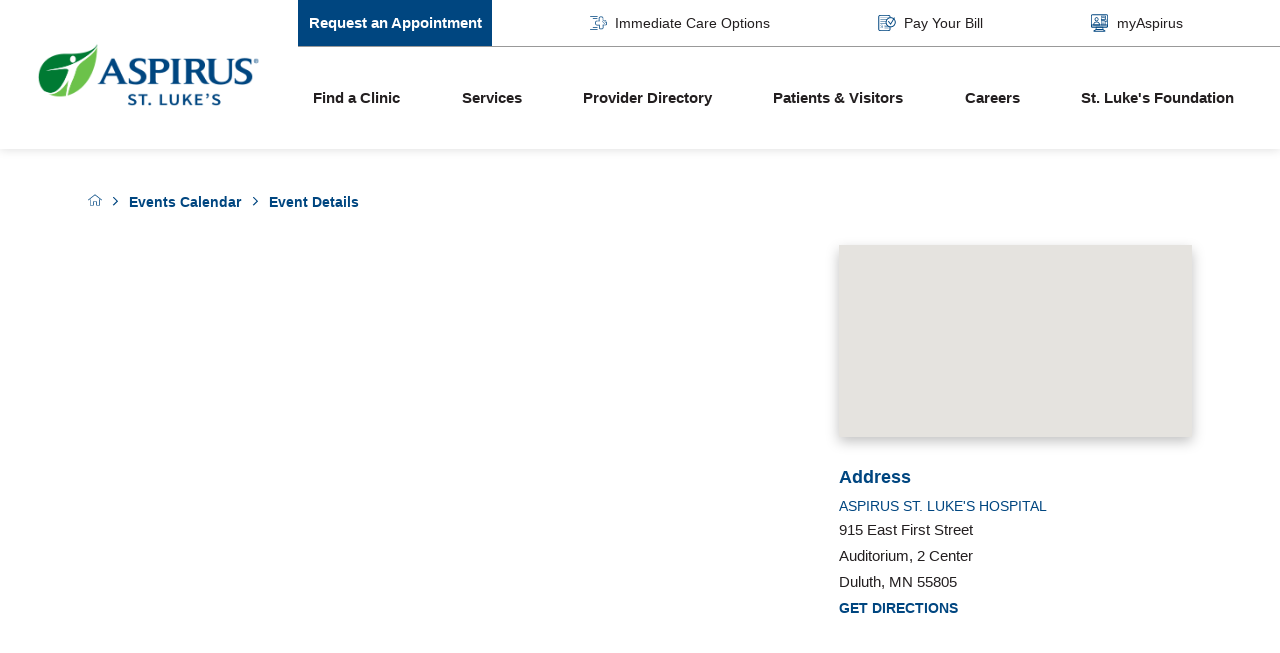

--- FILE ---
content_type: application/x-javascript
request_url: https://www.scorpioncms.com/common/js/m/wicket-gmap3.src.js
body_size: 1708
content:
/** @license
 *
 *  Copyright (C) 2012 K. Arthur Endsley (kaendsle@mtu.edu)
 *  Michigan Tech Research Institute (MTRI)
 *  3600 Green Court, Suite 100, Ann Arbor, MI, 48105
 *
 *  This program is free software: you can redistribute it and/or modify
 *  it under the terms of the GNU General Public License as published by
 *  the Free Software Foundation, either version 3 of the License, or
 *  (at your option) any later version.
 *
 *  This program is distributed in the hope that it will be useful,
 *  but WITHOUT ANY WARRANTY; without even the implied warranty of
 *  MERCHANTABILITY or FITNESS FOR A PARTICULAR PURPOSE.  See the
 *  GNU General Public License for more details.
 *
 *  You should have received a copy of the GNU General Public License
 *  along with this program.  If not, see <http://www.gnu.org/licenses/>.
 *
 */
/** @preserve
 * NOTE: The Google Maps API extension requirest JavaScript 1.6 or higher, due
    its dependence on the Array functions map, indexOf, and lastIndexOf
 */
(function(factory){if(typeof rrequire==="function"){rrequire(["m/wicket.src"],factory)}else{factory(jQuery)}}(function($){Wkt.Wkt.prototype.isRectangle=false;Wkt.Wkt.prototype.construct={point:function(config,component){var c=component||this.components;config=config||{};config.position=new google.maps.LatLng(c[0].y,c[0].x);return new google.maps.Marker(config)},multipoint:function(config){var i,c,arr;c=this.components;config=config||{};arr=[];for(i=0;i<c.length;i+=1){arr.push(this.construct.point(config,c[i]))}return arr},linestring:function(config,component){var i,c;c=component||this.components;config=config||{editable:false};config.path=[];for(i=0;i<c.length;i+=1){config.path.push(new google.maps.LatLng(c[i].y,c[i].x))}return new google.maps.Polyline(config)},multilinestring:function(config){var i,c,arr;c=this.components;config=config||{editable:false};config.path=[];arr=[];for(i=0;i<c.length;i+=1){arr.push(this.construct.linestring(config,c[i]))}return arr},polygon:function(config,component){var j,k,c,rings,verts;c=component||this.components;config=config||{editable:false};config.paths=[];rings=[];for(j=0;j<c.length;j+=1){verts=[];for(k=0;k<c[j].length-1;k+=1){verts.push(new google.maps.LatLng(c[j][k].y,c[j][k].x))}if(j!==0){if(config.reverseInnerPolygons==null||config.reverseInnerPolygons){verts.reverse()}}rings.push(verts)}config.paths=config.paths.concat(rings);if(this.isRectangle){console.log('Rectangles are not yet supported; set the isRectangle property to false (default).')}else{return new google.maps.Polygon(config)}},multipolygon:function(config){var i,c,arr;c=this.components;config=config||{editable:false};config.path=[];arr=[];for(i=0;i<c.length;i+=1){arr.push(this.construct.polygon(config,c[i]))}return arr}};Wkt.Wkt.prototype.deconstruct=function(obj){var features,i,j,multiFlag,verts,rings,tmp;if(obj.constructor===google.maps.Marker){return{type:'point',components:[{x:obj.getPosition().lng(),y:obj.getPosition().lat()}]}}if(obj.constructor===google.maps.Polyline){verts=[];for(i=0;i<obj.getPath().length;i+=1){tmp=obj.getPath().getAt(i);verts.push({x:tmp.lng(),y:tmp.lat()})}return{type:'linestring',components:verts}}if(obj.constructor===google.maps.Polygon){rings=[];for(i=0;i<obj.getPaths().length;i+=1){tmp=obj.getPaths().getAt(i);verts=[];for(j=0;j<obj.getPaths().getAt(i).length;j+=1){verts.push({x:tmp.getAt(j).lng(),y:tmp.getAt(j).lat()})}if(i!==0){verts.reverse();verts.push({x:tmp.getAt(tmp.length-1).lng(),y:tmp.getAt(tmp.length-1).lat()})}else{verts.push({x:tmp.getAt(0).lng(),y:tmp.getAt(0).lat()})}rings.push(verts)}return{type:'polygon',components:rings}}if(obj.constructor===google.maps.Rectangle){tmp=obj.getBounds();return{type:'polygon',isRectangle:true,components:[[{x:tmp.getSouthWest().lng(),y:tmp.getNorthEast().lat()},{x:tmp.getNorthEast().lng(),y:tmp.getNorthEast().lat()},{x:tmp.getNorthEast().lng(),y:tmp.getSouthWest().lat()},{x:tmp.getSouthWest().lng(),y:tmp.getSouthWest().lat()},{x:tmp.getSouthWest().lng(),y:tmp.getNorthEast().lat()}]]}}if(Wkt.isArray(obj)){features=[];for(i=0;i<obj.length;i+=1){features.push(this.deconstruct.call(this,obj[i]))}return{type:(function(){var k,type=obj[0].constructor;for(k=0;k<obj.length;k+=1){if(obj[k].constructor!==type){return'geometrycollection'}}switch(type){case google.maps.Marker:return'multipoint';case google.maps.Polyline:return'multilinestring';case google.maps.Polygon:return'multipolygon';default:return'geometrycollection'}}()),components:(function(){var i,comps;comps=[];for(i=0;i<features.length;i+=1){if(features[i].components){comps.push(features[i].components)}}return comps}())}}if(obj.getBounds&&obj.getRadius){console.log('Deconstruction of google.maps.Circle objects is not yet supported')}else{console.log('The passed object does not have any recognizable properties.')}};if(window.register){window.register("m/wicket-gmap3.src")}}));

--- FILE ---
content_type: application/javascript
request_url: https://prism.app-us1.com/?a=27443480&u=https%3A%2F%2Fwww.slhduluth.com%2Fevents-calendar%2Fevent-details%2F%3Fevent%3D11085
body_size: 116
content:
window.visitorGlobalObject=window.visitorGlobalObject||window.prismGlobalObject;window.visitorGlobalObject.setVisitorId('73d0f88a-a4e4-4183-b0b7-0f8ee41c05b3', '27443480');window.visitorGlobalObject.setWhitelistedServices('', '27443480');

--- FILE ---
content_type: application/x-javascript
request_url: https://www.scorpioncms.com/common/js/m/maputils.js
body_size: 6867
content:
if(window.registerLoading){registerLoading("m/maputils")}(function(factory){if(typeof rrequire==="function"){rrequire(["j/jquery","static"],factory)}else{factory(jQuery)}}(function($){var CMS=window.CMS||{},Map=CMS.Map||{},Locations=Map.Locations||{},Index=Locations.Index||{'2':[],'3':[],'4':[],'5':[]},Loaded=Locations.Loaded||{},Overlaps=Locations.Overlaps||{},__required=[];if(!Locations.Index){Locations.Index=Index}if(!Locations.Loaded){Locations.Loaded=Loaded}if(!Locations.Overlaps){Locations.Overlaps=Overlaps}if(!Map.Locations){Map.Locations=Locations}if(!CMS.Map){CMS.Map=Map}if(!window.CMS){window.CMS=CMS}$.extend(CMS.Map,{Country:'USA',Require:function(){var size,arg,items,range,type,fn,can;size=arguments.length;while(size--){arg=arguments[size];if($.isFunction(arg)){fn=arg}else if($.isArray(arg)){items=arg}else if($.isPlainObject(arg)){range=arg}else if(arg&&typeof arg==='number'){type=Make.Int(arg)}else if(arg&&typeof arg==='string'&&arg==='CAN'){can=true}}if(!items&&range&&type){items=CMS.Map._getRange(range,type,can)}else if(!items&&type===2){if(can){items=['2','2-can']}else{items=['2']}}CMS.Map._require(items,fn)},_getRange:function(range,type,can){var factor,lat,lng,minLat,maxLat,minLng,maxLng,fromX,toX,fromY,toY,list,item;if(!range||!type){return null}switch(type){case 2:return can?['2','2-can']:['2'];case 3:factor=10;break;case 4:factor=5;break;case 5:factor=2;break;default:return null}lat=range.Latitude||range.latitude||range.lat;lng=range.Longitude||range.longitude||range.lng;if(lat&&lng){minLat=lat-2;maxLat=lat+2;minLng=lng-1;maxLng=lng+1}else{minLat=range.MinLat||range.minLat||range.minlat;maxLat=range.MaxLat||range.maxLat||range.maxlat;minLng=range.MinLng||range.minLng||range.minlng;maxLng=range.MaxLng||range.maxLng||range.maxlng}if(minLng>0){minLng=-179.9999}if(minLat&&maxLat&&minLng&&maxLng&&minLat<maxLat&&minLng<maxLng){fromX=Math.floor(minLat/factor)*factor;toX=Math.floor(maxLat/factor)*factor;fromY=Math.floor(minLng/factor)*factor;toY=Math.floor(maxLng/factor)*factor;if(minLat-fromX<factor/5){fromX-=factor}if((toX+factor)-maxLat<factor/5){toX+=factor}if(minLng-fromY<factor/5){fromY-=factor}if((toY+factor)-maxLng<factor/5){toY+=factor}list=[];for(var x=fromX;x<=toX;x+=factor){for(var y=fromY;y<=toY;y+=factor){list.push(type+"-"+x+"-"+(0-y))}}return list}return null},_require:function(items,fn){var items,scope,size,list,item,data,one,two,three,head,script;if(!items||!$.isArray(items)||!$.isFunction(fn)){return}scope=CMS.Map.Country==='CAN'?'can/':'';size=items.length;list=[];while(size--){item=items[size];if(Loaded[item]){continue}if(item=='2'||item=='2-can'){list.push(item);continue}data=item.split('-');if(CMS.Map.Country==='CAN'){one=CMS.Map.CANRanges[data[0]]}else{one=CMS.Map.Ranges[data[0]]}two=one&&one[data[1]];three=two&&two[data[2]];if(three){if(CMS.Map._overlap(item)){continue}list.push(item)}}if(!list.length){fn();return}__required.push({list:list,onready:fn});head=document.getElementsByTagName('head')[0];if(!head){head=document.body}size=list.length;while(size--){item=list[size];script=document.createElement('script');script.setAttribute('type','text/javascript');script.setAttribute('src','//cms.scorpioncms.com/map/'+scope+item+'.js');head.appendChild(script)}script=null;head=null},_overlap:function(item){var list,overlap,id;if(CMS.Map.Country!=='CAN'){return false}else if(!(list=CMS.Map.CANOverlaps[item])){return false}overlap=true;for(var i=0;i<list.length;i++){id=list[i];if(!Overlaps[id]){overlap=false;Overlaps[id]=true}}if(overlap){Loaded[item]=true}return overlap},Required:function(){var req,list,index,ready,item,size=__required.length;while(size--){req=__required[size];list=req.list;index=list.length;ready=true;while(index--){item=list[index];if(!Loaded[item]){ready=false;break}}if(ready){req.onready();__required.splice(size,1)}}},Custom:function(type){var row,list=CMS.Map.Locations.Index[type],index=0,len=list&&list.length;while(index<len){row=list[index];if(typeof row==='number'){row=CMS.Map.Locations[row];if(row&&row.id){row=$.extend({},row);row.level=type;list[index]=row}}index++}return list},Match:function(type,extents){var factor,minLat,maxLat,minLng,maxLng,index,min,max,item;list=[];if(!extents){return list}type=Make.Int(type);switch(type){case 2:factor=0;break;case 3:factor=5;break;case 4:factor=1;break;case 5:factor=3;break;default:return CMS.Map.Custom(type)}minLat=extents.MinLat||extents.minLat||extents.minlat;maxLat=extents.MaxLat||extents.maxLat||extents.maxlat;minLng=extents.MinLng||extents.minLng||extents.minlng;maxLng=extents.MaxLng||extents.maxLng||extents.maxlng;if(minLng>0){minLng=-179.9999}if(minLat&&maxLat&&minLng&&maxLng&&minLat<maxLat&&minLng<maxLng){index=Index[type];if(!index){return list}min=0;max=index.length-1;while(min<=max){item=index[min++];if(!item||item.maxlat<minLat||item.minlat>maxLat||item.maxlng<minLng||item.minlng>maxLng){continue}else{list.push(item)}}}return list},Ranges:{'3':{'10':{'160':1,'70':1},'20':{'180':1,'170':1,'160':1,'110':1,'100':1,'90':1,'80':1},'30':{'130':1,'120':1,'110':1,'100':1,'90':1,'80':1},'40':{'130':1,'120':1,'110':1,'100':1,'90':1,'80':1,'70':1},'50':{'180':1,'170':1,'160':1,'150':1,'140':1,'130':1,'120':1,'110':1,'100':1,'90':1,'80':1,'70':1,'60':1,'50':1,'40':1,'30':1,'20':1,'10':1},'60':{'180':1,'170':1,'160':1,'150':1,'140':1},'70':{'170':1,'160':1,'150':1}},'4':{'15':{'160':1,'155':1},'20':{'160':1,'85':1},'25':{'105':1,'100':1,'95':1,'90':1,'85':1,'80':1},'30':{'125':1,'120':1,'115':1,'110':1,'105':1,'100':1,'95':1,'90':1,'85':1,'80':1},'35':{'125':1,'120':1,'115':1,'110':1,'105':1,'100':1,'95':1,'90':1,'85':1,'80':1,'75':1},'40':{'125':1,'120':1,'115':1,'110':1,'105':1,'100':1,'95':1,'90':1,'85':1,'80':1,'75':1,'70':1},'45':{'125':1,'120':1,'115':1,'110':1,'105':1,'100':1,'95':1,'90':1,'85':1,'75':1,'70':1},'50':{'180':1,'175':1,'170':1,'165':1},'55':{'175':1,'170':1,'165':1,'160':1,'155':1,'150':1,'140':1,'135':1},'60':{'175':1,'170':1,'165':1,'160':1,'155':1,'150':1,'145':1},'65':{'170':1,'165':1,'160':1,'155':1,'150':1,'145':1},'70':{'165':1,'160':1,'155':1,'150':1,'145':1}},'5':{'16':{'68':1,'66':1},'18':{'158':1,'156':1,'68':1,'66':1},'20':{'162':1,'160':1,'158':1,'156':1},'22':{'162':1,'160':1},'24':{'98':1,'84':1,'82':1},'26':{'102':1,'100':1,'98':1,'84':1,'82':1},'28':{'106':1,'104':1,'102':1,'100':1,'98':1,'96':1,'94':1,'92':1,'90':1,'86':1,'84':1,'82':1},'30':{'114':1,'112':1,'110':1,'108':1,'106':1,'104':1,'102':1,'100':1,'98':1,'96':1,'94':1,'92':1,'90':1,'88':1,'86':1,'84':1,'82':1},'32':{'120':1,'118':1,'116':1,'114':1,'112':1,'110':1,'108':1,'106':1,'104':1,'102':1,'100':1,'98':1,'96':1,'94':1,'92':1,'90':1,'88':1,'86':1,'84':1,'82':1,'80':1,'78':1},'34':{'122':1,'120':1,'118':1,'116':1,'114':1,'112':1,'110':1,'108':1,'106':1,'104':1,'102':1,'100':1,'98':1,'96':1,'94':1,'92':1,'90':1,'88':1,'86':1,'84':1,'82':1,'80':1,'78':1,'76':1},'36':{'124':1,'122':1,'120':1,'118':1,'116':1,'114':1,'112':1,'110':1,'108':1,'106':1,'104':1,'102':1,'100':1,'98':1,'96':1,'94':1,'92':1,'90':1,'88':1,'86':1,'84':1,'82':1,'80':1,'78':1,'76':1},'38':{'126':1,'124':1,'122':1,'120':1,'118':1,'116':1,'114':1,'112':1,'110':1,'108':1,'106':1,'104':1,'102':1,'100':1,'98':1,'96':1,'94':1,'92':1,'90':1,'88':1,'86':1,'84':1,'82':1,'80':1,'78':1,'76':1},'40':{'126':1,'124':1,'122':1,'120':1,'118':1,'116':1,'114':1,'112':1,'110':1,'108':1,'106':1,'104':1,'102':1,'100':1,'98':1,'96':1,'94':1,'92':1,'90':1,'88':1,'86':1,'84':1,'82':1,'80':1,'78':1,'76':1,'74':1,'72':1,'70':1},'42':{'126':1,'124':1,'122':1,'120':1,'118':1,'116':1,'114':1,'112':1,'110':1,'108':1,'106':1,'104':1,'102':1,'100':1,'98':1,'96':1,'94':1,'92':1,'90':1,'88':1,'86':1,'84':1,'82':1,'80':1,'78':1,'76':1,'74':1,'72':1,'70':1},'44':{'126':1,'124':1,'122':1,'120':1,'118':1,'116':1,'114':1,'112':1,'110':1,'108':1,'106':1,'104':1,'102':1,'100':1,'98':1,'96':1,'94':1,'92':1,'90':1,'88':1,'86':1,'84':1,'78':1,'76':1,'74':1,'72':1,'70':1,'68':1},'46':{'126':1,'124':1,'122':1,'120':1,'118':1,'116':1,'114':1,'112':1,'110':1,'108':1,'106':1,'104':1,'102':1,'100':1,'98':1,'96':1,'94':1,'92':1,'90':1,'88':1,'86':1,'84':1,'72':1,'70':1,'68':1},'48':{'126':1,'124':1,'122':1,'120':1,'118':1,'116':1,'114':1,'112':1,'110':1,'108':1,'106':1,'104':1,'102':1,'100':1,'98':1,'96':1,'94':1,'92':1,'90':1},'50':{'178':1},'52':{'176':1,'170':1,'168':1},'54':{'168':1,'166':1,'164':1,'162':1,'160':1,'134':1,'132':1,'130':1},'56':{'172':1,'170':1,'164':1,'162':1,'160':1,'158':1,'156':1,'154':1,'152':1,'138':1,'136':1,'134':1,'132':1,'130':1},'58':{'166':1,'164':1,'162':1,'160':1,'158':1,'156':1,'154':1,'152':1,'150':1,'148':1,'146':1,'140':1,'138':1,'136':1,'134':1},'60':{'168':1,'166':1,'164':1,'162':1,'160':1,'158':1,'156':1,'154':1,'152':1,'150':1,'148':1,'146':1,'144':1,'142':1},'62':{'172':1,'166':1,'164':1,'162':1,'160':1,'158':1,'156':1,'154':1,'152':1,'150':1,'148':1,'146':1,'144':1,'142':1},'64':{'170':1,'168':1,'166':1,'164':1,'162':1,'160':1,'158':1,'156':1,'154':1,'152':1,'150':1,'148':1,'146':1,'144':1,'142':1},'66':{'170':1,'168':1,'166':1,'164':1,'162':1,'160':1,'158':1,'156':1,'154':1,'152':1,'150':1,'148':1,'146':1,'144':1,'142':1},'68':{'168':1,'166':1,'164':1,'162':1,'160':1,'158':1,'156':1,'154':1,'152':1,'150':1,'148':1,'146':1,'144':1,'142':1},'70':{'162':1,'160':1,'158':1,'156':1,'154':1,'152':1,'150':1,'148':1,'146':1,'144':1,'142':1}}},CANRanges:{'4':{'40':{'85':1,'80':1,'75':1,'70':1,'65':1,'60':1},'45':{'130':1,'125':1,'120':1,'115':1,'110':1,'105':1,'100':1,'95':1,'90':1,'85':1,'80':1,'75':1,'70':1,'65':1,'60':1,'55':1},'50':{'135':1,'130':1,'125':1,'120':1,'115':1,'110':1,'105':1,'100':1,'95':1,'90':1,'85':1,'70':1,'65':1,'60':1},'55':{'125':1,'120':1,'115':1,'110':1,'105':1,'100':1,'95':1,'70':1}},'5':{'40':{'84':1},'42':{'84':1,'82':1,'80':1,'78':1,'68':1,'66':1},'44':{'86':1,'84':1,'82':1,'80':1,'78':1,'76':1,'74':1,'72':1,'68':1,'66':1,'64':1,'62':1,'60':1},'46':{'94':1,'92':1,'90':1,'88':1,'86':1,'84':1,'82':1,'80':1,'78':1,'76':1,'74':1,'72':1,'70':1,'68':1,'66':1,'64':1,'62':1,'60':1,'58':1,'56':1,'54':1},'48':{'130':1,'128':1,'126':1,'124':1,'122':1,'120':1,'118':1,'116':1,'114':1,'112':1,'110':1,'108':1,'106':1,'104':1,'102':1,'100':1,'98':1,'96':1,'94':1,'92':1,'90':1,'88':1,'86':1,'84':1,'82':1,'80':1,'78':1,'76':1,'74':1,'72':1,'70':1,'68':1,'66':1,'64':1,'62':1,'60':1,'58':1,'56':1,'54':1},'50':{'134':1,'132':1,'130':1,'128':1,'126':1,'124':1,'122':1,'120':1,'118':1,'116':1,'114':1,'112':1,'110':1,'108':1,'106':1,'104':1,'102':1,'100':1,'98':1,'96':1,'94':1,'92':1,'90':1,'88':1,'86':1,'84':1,'82':1,'80':1,'78':1,'76':1,'74':1,'72':1,'70':1,'68':1,'66':1,'64':1,'62':1,'60':1,'58':1,'56':1},'52':{'140':1,'138':1,'136':1,'134':1,'132':1,'130':1,'128':1,'126':1,'124':1,'122':1,'120':1,'118':1,'116':1,'114':1,'112':1,'110':1,'108':1,'106':1,'104':1,'102':1,'100':1,'98':1,'96':1,'94':1,'92':1,'90':1,'88':1,'86':1,'84':1,'82':1,'80':1,'78':1,'76':1,'74':1,'72':1,'70':1,'68':1,'66':1,'64':1,'62':1,'60':1,'58':1,'56':1},'54':{'140':1,'138':1,'136':1,'134':1,'132':1,'130':1,'128':1,'126':1,'124':1,'122':1,'120':1,'118':1,'116':1,'114':1,'112':1,'110':1,'108':1,'106':1,'104':1,'102':1,'100':1,'98':1,'96':1,'94':1,'92':1,'90':1,'88':1,'86':1,'84':1,'82':1,'80':1,'78':1,'76':1,'74':1,'72':1,'70':1,'68':1,'66':1,'64':1,'62':1,'60':1,'58':1,'56':1},'56':{'140':1,'138':1,'136':1,'134':1,'132':1,'130':1,'128':1,'126':1,'124':1,'122':1,'120':1,'118':1,'116':1,'114':1,'112':1,'110':1,'108':1,'106':1,'104':1,'102':1,'100':1,'98':1,'96':1,'94':1,'92':1,'90':1,'88':1,'86':1,'84':1,'82':1,'80':1,'78':1,'76':1,'74':1,'72':1,'70':1,'68':1,'66':1,'64':1,'62':1,'60':1,'58':1},'58':{'142':1,'140':1,'138':1,'136':1,'134':1,'132':1,'130':1,'128':1,'126':1,'124':1,'122':1,'120':1,'118':1,'116':1,'114':1,'112':1,'110':1,'108':1,'106':1,'104':1,'102':1,'100':1,'98':1,'96':1,'94':1,'92':1,'90':1,'88':1,'86':1,'84':1,'82':1,'80':1,'78':1,'76':1,'74':1,'72':1,'70':1,'68':1,'66':1,'64':1,'62':1,'60':1,'58':1},'60':{'142':1,'140':1,'138':1,'136':1,'134':1,'132':1,'130':1,'128':1,'126':1,'124':1,'122':1,'120':1,'118':1,'116':1,'114':1,'112':1,'110':1,'108':1,'106':1,'104':1,'102':1,'100':1,'98':1,'96':1,'94':1,'92':1,'90':1,'88':1,'86':1,'84':1,'82':1,'80':1,'78':1,'76':1,'74':1,'72':1,'70':1,'68':1,'66':1,'64':1,'62':1,'60':1,'58':1},'62':{'142':1,'140':1,'138':1,'136':1,'134':1,'132':1,'130':1,'128':1,'126':1,'124':1,'122':1,'120':1,'118':1,'116':1,'114':1,'112':1,'110':1,'108':1,'106':1,'104':1,'102':1,'100':1,'98':1,'96':1,'94':1,'92':1,'90':1,'88':1,'86':1,'84':1,'82':1,'80':1,'78':1,'76':1,'74':1,'72':1,'70':1,'68':1,'66':1,'64':1,'62':1,'60':1},'64':{'142':1,'140':1,'138':1,'136':1,'134':1,'132':1,'130':1,'128':1,'126':1,'124':1,'122':1,'120':1,'118':1,'116':1,'114':1,'112':1,'110':1,'108':1,'106':1,'104':1,'102':1,'100':1,'98':1,'96':1,'94':1,'92':1,'90':1,'88':1,'86':1,'84':1,'82':1,'80':1,'78':1,'76':1,'74':1,'72':1,'70':1,'68':1,'66':1,'64':1,'62':1,'60':1},'66':{'142':1,'140':1,'138':1,'136':1,'134':1,'132':1,'130':1,'128':1,'126':1,'124':1,'122':1,'120':1,'118':1,'116':1,'114':1,'112':1,'110':1,'108':1,'106':1,'104':1,'102':1,'100':1,'98':1,'96':1,'94':1,'92':1,'90':1,'88':1,'86':1,'84':1,'82':1,'80':1,'78':1,'76':1,'74':1,'72':1,'70':1,'68':1,'66':1,'64':1,'62':1,'60':1},'68':{'142':1,'140':1,'138':1,'136':1,'134':1,'132':1,'130':1,'128':1,'126':1,'124':1,'122':1,'120':1,'118':1,'116':1,'114':1,'112':1,'110':1,'108':1,'106':1,'104':1,'102':1,'100':1,'98':1,'96':1,'94':1,'92':1,'90':1,'88':1,'86':1,'84':1,'82':1,'80':1,'78':1,'76':1,'74':1,'72':1,'70':1,'68':1,'66':1,'64':1,'62':1,'60':1},'70':{'142':1,'140':1,'138':1,'136':1,'134':1,'132':1,'130':1,'128':1,'126':1,'124':1,'122':1,'120':1,'118':1,'116':1,'114':1,'112':1,'110':1,'108':1,'106':1,'104':1,'102':1,'100':1,'98':1,'96':1,'94':1,'92':1,'90':1,'88':1,'86':1,'84':1,'82':1,'80':1,'78':1,'76':1,'74':1,'72':1,'70':1,'68':1,'66':1,'64':1,'62':1,'60':1},'72':{'142':1,'140':1,'138':1,'136':1,'134':1,'132':1,'130':1,'128':1,'126':1,'124':1,'122':1,'120':1,'118':1,'116':1,'114':1,'112':1,'110':1,'108':1,'106':1,'104':1,'102':1,'100':1,'98':1,'96':1,'94':1,'92':1,'90':1,'88':1,'86':1,'84':1,'82':1,'80':1,'78':1,'76':1,'74':1,'72':1,'70':1,'68':1,'66':1,'64':1,'62':1,'60':1},'74':{'142':1,'140':1,'138':1,'136':1,'134':1,'132':1,'130':1,'128':1,'126':1,'124':1,'122':1,'120':1,'118':1,'116':1,'114':1,'112':1,'110':1,'108':1,'106':1,'104':1,'102':1,'100':1,'98':1,'96':1,'94':1,'92':1,'90':1,'88':1,'86':1,'84':1,'82':1,'80':1,'78':1,'76':1,'74':1,'72':1,'70':1,'68':1,'66':1,'64':1,'62':1,'60':1},'76':{'142':1,'140':1,'138':1,'136':1,'134':1,'132':1,'130':1,'128':1,'126':1,'124':1,'122':1,'120':1,'118':1,'116':1,'114':1,'112':1,'110':1,'108':1,'106':1,'104':1,'102':1,'100':1,'98':1,'96':1,'94':1,'92':1,'90':1,'88':1,'86':1,'84':1,'82':1,'80':1,'78':1,'76':1,'74':1,'72':1,'70':1,'68':1,'66':1,'64':1,'62':1,'60':1},'78':{'142':1,'140':1,'138':1,'136':1,'134':1,'132':1,'130':1,'128':1,'126':1,'124':1,'122':1,'120':1,'118':1,'116':1,'114':1,'112':1,'110':1,'108':1,'106':1,'104':1,'102':1,'100':1,'98':1,'96':1,'94':1,'92':1,'90':1,'88':1,'86':1,'84':1,'82':1,'80':1,'78':1,'76':1,'74':1,'72':1,'70':1,'68':1,'66':1,'64':1,'62':1,'60':1},'80':{'142':1,'140':1,'138':1,'136':1,'134':1,'132':1,'130':1,'128':1,'126':1,'124':1,'122':1,'120':1,'118':1,'116':1,'114':1,'112':1,'110':1,'108':1,'106':1,'104':1,'102':1,'100':1,'98':1,'96':1,'94':1,'92':1,'90':1,'88':1,'86':1,'84':1,'82':1,'80':1,'78':1,'76':1,'74':1,'72':1,'70':1,'68':1,'66':1,'64':1,'62':1,'60':1},'82':{'142':1,'140':1,'138':1,'136':1,'134':1,'132':1,'130':1,'128':1,'126':1,'124':1,'122':1,'120':1,'118':1,'116':1,'114':1,'112':1,'110':1,'108':1,'106':1,'104':1,'102':1,'100':1,'98':1,'96':1,'94':1,'92':1,'90':1,'88':1,'86':1,'84':1,'82':1,'80':1,'78':1,'76':1,'74':1,'72':1,'70':1,'68':1,'66':1,'64':1,'62':1,'60':1},'84':{'142':1,'140':1,'138':1,'136':1,'134':1,'132':1,'130':1,'128':1,'126':1,'124':1,'122':1,'120':1,'118':1,'116':1,'114':1,'112':1,'110':1,'108':1,'106':1,'104':1,'102':1,'100':1,'98':1,'96':1,'94':1,'92':1,'90':1,'88':1,'86':1,'84':1,'82':1,'80':1,'78':1,'76':1,'74':1,'72':1,'70':1,'68':1,'66':1,'64':1,'62':1,'60':1},'86':{'142':1,'140':1,'138':1,'136':1,'134':1,'132':1,'130':1,'128':1,'126':1,'124':1,'122':1,'120':1,'118':1,'116':1,'114':1,'112':1,'110':1,'108':1,'106':1,'104':1,'102':1,'100':1,'98':1,'96':1,'94':1,'92':1,'90':1,'88':1,'86':1,'84':1,'82':1,'80':1,'78':1,'76':1,'74':1,'72':1,'70':1,'68':1,'66':1,'64':1,'62':1,'60':1},'88':{'142':1,'140':1,'138':1,'136':1,'134':1,'132':1,'130':1,'128':1,'126':1,'124':1,'122':1,'120':1,'118':1,'116':1,'114':1,'112':1,'110':1,'108':1,'106':1,'104':1,'102':1,'100':1,'98':1,'96':1,'94':1,'92':1,'90':1,'88':1,'86':1,'84':1,'82':1,'80':1,'78':1,'76':1,'74':1,'72':1,'70':1,'68':1,'66':1,'64':1,'62':1,'60':1}}},CANOverlaps:{'5-42-66':[66141,66143,66204],'5-42-68':[66143,66204],'5-42-78':[66735],'5-44-60':[66146,66151],'5-44-84':[67187,67189],'5-44-86':[67187],'5-46-56':[66099,66101,66103],'5-46-58':[66101,66103,66107,66108],'5-46-60':[66107,66108,66144,66145,66146,66147,66148,66151,66153],'5-46-78':[66587,66588,66589,66590,66719,66722,66734,67183],'5-46-84':[67187,67189,67190,67191,67217,67220],'5-46-86':[67187,67190,67191,67192,67220,67221,67222],'5-46-88':[67192],'5-46-90':[67192,67230],'5-46-92':[67192],'5-46-94':[67192],'5-48-100':[67238,67239,67241,67245,67287,67288,67289,67290,67291],'5-48-102':[67241,67243,67289,67290,67297,67299],'5-48-104':[67297,67299,67309,67310],'5-48-106':[67297,67299,67300,67310],'5-48-108':[67299,67300,67305,67340],'5-48-110':[67305,67340],'5-48-112':[67305,67348,67349,67354,67355,67357],'5-48-114':[67348,67349,67350,67357,67358,67359,67360,67362],'5-48-116':[67349,67350,67495,67512,67514],'5-48-118':[67350,67495,67497,67498,67512,67514,67520,67522,67524],'5-48-122':[67497,67499,67501,67503,67511,67519,67543,67544,67585],'5-48-128':[67504,67505,67506],'5-48-130':[67504],'5-48-54':[66098,66099,66100,66101,66102,66131],'5-48-60':[66105,66106,66107,66108,66128,66129,66132,66326],'5-48-62':[66326],'5-48-64':[66326],'5-48-66':[66308,66309,66317,66324,66325,66326,66328,66388],'5-48-76':[66338,66339,66438,66443,66589],'5-48-78':[66589,66590,66722,66723],'5-48-82':[67184,67185,67186,67187,67188,67204,67214,67215,67216],'5-48-84':[67186,67187,67191,67219],'5-48-86':[67186,67187,67191,67192],'5-48-88':[67186,67192,83239],'5-48-92':[67192,67194,67224,67231,67232,67233,83239],'5-48-94':[67192,67193,67194,67231,67232,67233,67234,83239],'5-48-96':[67193,67194,67195,67234,67235,67237,83239],'5-50-104':[67296,67298,67299,67308,83257],'5-50-108':[67299,67300,67302,67303,67305,67329,67336,67340,83257],'5-50-110':[67302,67303,67305,67340,83257],'5-50-118':[67350,67351,67494,67495,67497,67498,83257],'5-50-124':[67501,67502,67503,67504,67505,67536,67547,83257],'5-50-126':[67502,67504,67505,67508,67642,67665,67676,83257],'5-50-128':[67502,67504,67505,67508,83257],'5-50-130':[67504,67508,83257],'5-50-132':[67508],'5-50-134':[67508],'5-50-56':[66105],'5-50-58':[66105,66109,66326],'5-50-60':[66105,66109,66326,83257],'5-50-62':[66109,66110,66326,83257],'5-50-64':[66109,66110,66326,66580,83257],'5-50-66':[66109,66110,66326,66580,83257],'5-50-70':[66326,66327,66336,66337,66361,66389,66392,66580,83257],'5-50-72':[66326,66336,66337,66338,66361,66389,66580,66589,83257],'5-50-74':[66338,66438,66443,66580,66589,83257],'5-50-76':[66338,66438,66443,66580,66589,83257],'5-50-78':[66580,66589,83257],'5-50-80':[66580,66589,67186,83257],'5-50-82':[67186,83257],'5-50-84':[67186,83257],'5-50-86':[67186,67192,83257],'5-50-88':[67186,67192,83239,83257],'5-50-90':[67192,83239,83241,83257],'5-50-92':[67192,67194,67231,67232,83239,83241,83257],'5-50-94':[67192,67194,67231,67232,67234,83239,83241,83257],'5-50-96':[67194,67234,67237,83239,83241,83257],'5-52-100':[67236,67242,83241,83257],'5-52-102':[67236,67242,67295,67296,67298,67301,83241,83257],'5-52-104':[67296,67298,67301,67324,83257],'5-52-106':[67296,67298,67301,67302,67324,67325,67326,83257],'5-52-110':[67301,67302,67303,67304,67339,67341,67342,83257],'5-52-120':[67346,67463,67494,67497,67500,83249,83257],'5-52-126':[67496,67500,67502,67504,67508,67538,83257],'5-52-128':[67496,67500,67502,67504,67508,67645,83257],'5-52-130':[67496,67500,67504,67508,67509,67644,67645,83257],'5-52-132':[67496,67500,67508,67509,67645],'5-52-134':[67496,67500,67508],'5-52-136':[67496,67500],'5-52-138':[67496],'5-52-140':[67496],'5-52-56':[66105],'5-52-58':[66105,66109,66326],'5-52-60':[66105,66109,66326,83257],'5-52-62':[66109,66110,66326,83257],'5-52-64':[66109,66110,66326,66580,83257],'5-52-66':[66109,66110,66326,66580,83257],'5-52-68':[66110,66130,66326,66389,66580,83257],'5-52-70':[66326,66337,66389,66580,83257],'5-52-72':[66326,66337,66338,66389,66580,66589,83257],'5-52-74':[66338,66580,66589,83257],'5-52-76':[66338,66580,66589,83257],'5-52-78':[66580,66589,83257],'5-52-80':[66580,66589,67186,83257],'5-52-82':[67186,83257],'5-52-84':[67186,83257],'5-52-86':[67186,67192,83257],'5-52-88':[67186,67192,83239,83257],'5-52-90':[67192,83239,83241,83257],'5-52-92':[67192,83239,83241,83257],'5-52-94':[67192,83239,83241,83257],'5-52-96':[83239,83241,83257],'5-52-98':[67236,83241,83257],'5-54-100':[67294,83241,83257],'5-54-102':[67293,67295,67298,67301,67306,83241,83257],'5-54-104':[67298,67301,67306,67324,83257],'5-54-106':[67298,67301,67324,83257],'5-54-108':[67301,67304,67324,67342,83257],'5-54-110':[67301,67304,67342,67352,67485,83257],'5-54-112':[67304,67343,67344,67352,67485,67488,67489,83249,83257],'5-54-114':[67343,67344,67347,67352,67461,67485,67490,83249,83257],'5-54-118':[67346,67347,67459,67462,67463,83249,83257],'5-54-120':[67346,67463,67478,67479,67480,67500,67516,83249,83257],'5-54-122':[67346,67496,67500,67516,67539,83249,83257],'5-54-124':[67496,67500,67539,83257],'5-54-126':[67496,67500,67508,83257],'5-54-128':[67496,67500,67508,67645,83257],'5-54-130':[67496,67500,67508,67509,67644,67645,67646,83257],'5-54-132':[67496,67500,67508,67509,67645,67646],'5-54-134':[67496,67500,67508],'5-54-136':[67496,67500],'5-54-138':[67496],'5-54-140':[67496],'5-54-56':[66105],'5-54-58':[66105,66109,66326],'5-54-60':[66105,66109,66326,83257],'5-54-62':[66109,66110,66326,83257],'5-54-64':[66109,66110,66326,66580,83257],'5-54-66':[66109,66110,66326,66580,83257],'5-54-68':[66110,66326,66580,83257],'5-54-70':[66326,66580,83257],'5-54-72':[66326,66580,66589,83257],'5-54-74':[66580,66589,83257],'5-54-76':[66580,66589,83257],'5-54-78':[66580,66589,83257],'5-54-80':[66580,66589,67186,83257],'5-54-82':[67186,83257],'5-54-84':[67186,83257],'5-54-86':[67186,83257],'5-54-88':[67186,83239,83257],'5-54-90':[83239,83241,83257],'5-54-92':[83239,83241,83257],'5-54-94':[83239,83241,83257],'5-54-96':[83239,83241,83257],'5-54-98':[67294,83241,83257],'5-56-100':[83241,83257,83261],'5-56-102':[67301,67306,83241,83257,83261],'5-56-104':[67301,67306,83257,83261],'5-56-106':[67301,83257,83261],'5-56-108':[67301,67304,83257],'5-56-110':[67301,67304,67352,67485,83257],'5-56-112':[67304,67343,67352,67485,67486,67487,83249,83257],'5-56-114':[67343,67347,67352,67485,83249,83257],'5-56-116':[67347,67352,83249,83257],'5-56-118':[67347,67476,83249,83257],'5-56-120':[67500,67516,83249,83257],'5-56-122':[67496,67500,67516,67518,83249,83257],'5-56-124':[67496,67500,67518,83257],'5-56-126':[67496,67500,67508,83257],'5-56-128':[67496,67500,67508,83257],'5-56-130':[67496,67500,67508,83257],'5-56-132':[67496,67500,67508],'5-56-134':[67496,67500,67508],'5-56-136':[67496,67500],'5-56-138':[67496],'5-56-140':[67496],'5-56-58':[66109,66326],'5-56-60':[66109,66326,83257],'5-56-62':[66109,66326,83257],'5-56-64':[66109,66326,66580,83257],'5-56-66':[66109,66326,66580,83257],'5-56-68':[66326,66580,83257],'5-56-70':[66326,66580,83257],'5-56-72':[66326,66580,83257],'5-56-74':[66580,83257],'5-56-76':[66580,83257],'5-56-78':[66580,83257],'5-56-80':[66580,83257],'5-56-82':[83257,83261],'5-56-84':[83257,83261],'5-56-86':[83257,83261],'5-56-88':[83239,83257,83261],'5-56-90':[83239,83241,83257,83261],'5-56-92':[83239,83241,83257,83261],'5-56-94':[83239,83241,83257,83261],'5-56-96':[83239,83241,83257,83261],'5-56-98':[83241,83257,83261],'5-58-100':[83241,83257,83261],'5-58-102':[67301,83241,83257,83261,83263],'5-58-104':[67301,83257,83261,83263],'5-58-106':[67301,83257,83261,83263],'5-58-108':[67301,67304,83257,83263],'5-58-110':[67301,67304,67352,83257,83263],'5-58-112':[67304,67352,67353,83249,83257,83263],'5-58-114':[67352,83249,83257,83263],'5-58-116':[67352,83249,83257,83263],'5-58-118':[83249,83257,83263],'5-58-120':[67500,83249,83257,83263],'5-58-122':[67496,67500,83249,83257,83263],'5-58-124':[67496,67500,83257,83263,83269],'5-58-126':[67496,67500,83257,83263,83269],'5-58-128':[67496,67500,83257,83263,83269],'5-58-130':[67496,67500,83257,83263,83269],'5-58-132':[67496,67500,83263,83269,83271],'5-58-134':[67496,67500,67510,83263,83269,83271],'5-58-136':[67496,67500,83263,83269,83271,83273],'5-58-138':[67496,83263,83269,83271,83273],'5-58-140':[67496,83263,83271],'5-58-142':[83263,83271],'5-58-58':[66109],'5-58-60':[66109,83257],'5-58-62':[66109,83257],'5-58-64':[66109,66580,83257],'5-58-66':[66109,66580,83257],'5-58-68':[66580,83257],'5-58-70':[66580,83257],'5-58-72':[66580,83257],'5-58-74':[66580,83257],'5-58-76':[66580,83257],'5-58-78':[66580,83257],'5-58-80':[66580,83257],'5-58-82':[83257,83261],'5-58-84':[83257,83261],'5-58-86':[83257,83261],'5-58-88':[83257,83261],'5-58-90':[83241,83257,83261],'5-58-92':[83241,83257,83261],'5-58-94':[83241,83257,83261],'5-58-96':[83241,83257,83261],'5-58-98':[83241,83257,83261],'5-60-100':[83241,83257,83261],'5-60-102':[67301,83241,83257,83261,83263,83267],'5-60-104':[67301,83257,83261,83263,83267],'5-60-106':[67301,83257,83261,83263,83267],'5-60-108':[67301,83257,83263,83267],'5-60-110':[67301,67352,83257,83263,83267],'5-60-112':[67352,83249,83257,83263,83267],'5-60-114':[67352,83249,83257,83263,83267],'5-60-116':[67352,83249,83257,83263,83267],'5-60-118':[83249,83257,83263],'5-60-120':[83249,83257,83263],'5-60-122':[67496,83249,83257,83263],'5-60-124':[67496,83257,83263,83265,83269],'5-60-126':[67496,83257,83263,83269],'5-60-128':[67496,83257,83263,83269],'5-60-130':[67496,83257,83263,83269],'5-60-132':[67496,83263,83269,83271],'5-60-134':[67496,83263,83269,83271],'5-60-136':[67496,83263,83269,83271,83273],'5-60-138':[67496,83263,83269,83271,83273],'5-60-140':[67496,83263,83271],'5-60-142':[83263,83271],'5-60-58':[66109],'5-60-60':[66109,83257],'5-60-62':[66109,83257],'5-60-64':[66109,66580,83257],'5-60-66':[66109,66580,83257],'5-60-68':[66580,83257],'5-60-70':[66580,83257],'5-60-72':[66580,83257],'5-60-74':[66580,83257],'5-60-76':[66580,83257],'5-60-78':[66580,83257],'5-60-80':[66580,83257],'5-60-82':[83257,83261],'5-60-84':[83257,83261],'5-60-86':[83257,83261],'5-60-88':[83257,83261],'5-60-90':[83241,83257,83261],'5-60-92':[83241,83257,83261],'5-60-94':[83241,83257,83261],'5-60-96':[83241,83257,83261],'5-60-98':[83241,83257,83261],'5-62-100':[83257,83261],'5-62-102':[83257,83261,83263,83267],'5-62-104':[83257,83261,83263,83267],'5-62-106':[83257,83261,83263,83267],'5-62-108':[83257,83263,83267],'5-62-110':[83257,83263,83267],'5-62-112':[83257,83263,83267],'5-62-114':[83257,83263,83267],'5-62-116':[83257,83263,83267],'5-62-118':[83257,83263],'5-62-120':[83257,83263],'5-62-122':[83257,83263],'5-62-124':[83257,83263,83269],'5-62-126':[83257,83263,83269],'5-62-128':[83257,83263,83269],'5-62-130':[83257,83263,83269],'5-62-132':[83263,83269,83271],'5-62-134':[83263,83269,83271],'5-62-136':[83263,83269,83271],'5-62-138':[83263,83269,83271],'5-62-140':[83263,83271],'5-62-142':[83263,83271],'5-62-60':[83257],'5-62-62':[83257],'5-62-64':[66580,83257],'5-62-66':[66580,83257],'5-62-68':[66580,83257],'5-62-70':[66580,83257],'5-62-72':[66580,83257],'5-62-74':[66580,83257],'5-62-76':[66580,83257],'5-62-78':[66580,83257],'5-62-80':[66580,83257],'5-62-82':[83257,83261],'5-62-84':[83257,83261],'5-62-86':[83257,83261],'5-62-88':[83257,83261],'5-62-90':[83257,83261],'5-62-92':[83257,83261],'5-62-94':[83257,83261],'5-62-96':[83257,83261],'5-62-98':[83257,83261],'5-64-100':[83257,83259,83261],'5-64-102':[83257,83259,83261,83263],'5-64-104':[83257,83259,83261,83263],'5-64-106':[83257,83259,83261,83263],'5-64-108':[83257,83259,83263],'5-64-110':[83257,83259,83263],'5-64-112':[83257,83259,83263],'5-64-114':[83257,83259,83263],'5-64-116':[83257,83259,83263],'5-64-118':[83257,83259,83263],'5-64-120':[83257,83259,83263],'5-64-122':[83257,83259,83263],'5-64-124':[83257,83263,83269],'5-64-126':[83257,83263,83269],'5-64-128':[83257,83263,83269],'5-64-130':[83257,83263,83269],'5-64-132':[83263,83269,83271],'5-64-134':[83263,83269,83271],'5-64-136':[83263,83269,83271],'5-64-138':[83263,83269,83271],'5-64-140':[83263,83271],'5-64-142':[83263,83271],'5-64-60':[83257],'5-64-62':[83257],'5-64-64':[83257],'5-64-66':[83257],'5-64-68':[83257],'5-64-70':[83257],'5-64-72':[83257],'5-64-74':[83257],'5-64-76':[83257],'5-64-78':[83257],'5-64-80':[83257],'5-64-82':[83257,83261],'5-64-84':[83257,83261],'5-64-86':[83257,83261],'5-64-88':[83257,83261],'5-64-90':[83257,83259,83261],'5-64-92':[83257,83259,83261],'5-64-94':[83257,83259,83261],'5-64-96':[83257,83259,83261],'5-64-98':[83257,83259,83261],'5-66-100':[83257,83259,83261],'5-66-102':[83257,83259,83261,83263],'5-66-104':[83257,83259,83261,83263],'5-66-106':[83257,83259,83261,83263],'5-66-108':[83257,83259,83263],'5-66-110':[83257,83259,83263],'5-66-112':[83257,83259,83263],'5-66-114':[83257,83259,83263],'5-66-116':[83257,83259,83263],'5-66-118':[83257,83259,83263],'5-66-120':[83257,83259,83263],'5-66-122':[83257,83259,83263],'5-66-124':[83257,83263],'5-66-126':[83257,83263],'5-66-128':[83257,83263],'5-66-130':[83257,83263],'5-66-132':[83263,83271],'5-66-134':[83263,83271],'5-66-136':[83263,83271],'5-66-138':[83263,83271],'5-66-140':[83263,83271],'5-66-142':[83263,83271],'5-66-60':[83257],'5-66-62':[83257],'5-66-64':[83257],'5-66-66':[83257],'5-66-68':[83257],'5-66-70':[83257],'5-66-72':[83257],'5-66-74':[83257],'5-66-76':[83257],'5-66-78':[83257],'5-66-80':[83257],'5-66-82':[83257,83261],'5-66-84':[83257,83261],'5-66-86':[83257,83261],'5-66-88':[83257,83261],'5-66-90':[83257,83259,83261],'5-66-92':[83257,83259,83261],'5-66-94':[83257,83259,83261],'5-66-96':[83257,83259,83261],'5-66-98':[83257,83259,83261],'5-68-100':[83257,83259],'5-68-102':[83257,83259,83263],'5-68-104':[83257,83259,83263],'5-68-106':[83257,83259,83263],'5-68-108':[83257,83259,83263],'5-68-110':[83257,83259,83263],'5-68-112':[83257,83259,83263],'5-68-114':[83257,83259,83263],'5-68-116':[83257,83259,83263],'5-68-118':[83257,83259,83263],'5-68-120':[83257,83259,83263],'5-68-122':[83257,83259,83263],'5-68-124':[83257,83263],'5-68-126':[83257,83263],'5-68-128':[83257,83263],'5-68-130':[83257,83263],'5-68-132':[83263,83271],'5-68-134':[83263,83271],'5-68-136':[83263,83271],'5-68-138':[83263,83271],'5-68-140':[83263,83271],'5-68-142':[83263,83271],'5-68-60':[83257],'5-68-62':[83257],'5-68-64':[83257],'5-68-66':[83257],'5-68-68':[83257],'5-68-70':[83257],'5-68-72':[83257],'5-68-74':[83257],'5-68-76':[83257],'5-68-78':[83257],'5-68-80':[83257],'5-68-82':[83257],'5-68-84':[83257],'5-68-86':[83257],'5-68-88':[83257],'5-68-90':[83257,83259],'5-68-92':[83257,83259],'5-68-94':[83257,83259],'5-68-96':[83257,83259],'5-68-98':[83257,83259],'5-70-100':[83257,83259],'5-70-102':[83257,83259,83263],'5-70-104':[83257,83259,83263],'5-70-106':[83257,83259,83263],'5-70-108':[83257,83259,83263],'5-70-110':[83257,83259,83263],'5-70-112':[83257,83259,83263],'5-70-114':[83257,83259,83263],'5-70-116':[83257,83259,83263],'5-70-118':[83257,83259,83263],'5-70-120':[83257,83259,83263],'5-70-122':[83257,83259,83263],'5-70-124':[83257,83263],'5-70-126':[83257,83263],'5-70-128':[83257,83263],'5-70-130':[83257,83263],'5-70-132':[83263],'5-70-134':[83263],'5-70-136':[83263],'5-70-138':[83263],'5-70-140':[83263],'5-70-142':[83263],'5-70-60':[83257],'5-70-62':[83257],'5-70-64':[83257],'5-70-66':[83257],'5-70-68':[83257],'5-70-70':[83257],'5-70-72':[83257],'5-70-74':[83257],'5-70-76':[83257],'5-70-78':[83257],'5-70-80':[83257],'5-70-82':[83257],'5-70-84':[83257],'5-70-86':[83257],'5-70-88':[83257],'5-70-90':[83257,83259],'5-70-92':[83257,83259],'5-70-94':[83257,83259],'5-70-96':[83257,83259],'5-70-98':[83257,83259],'5-72-100':[83257,83259],'5-72-102':[83257,83259,83263],'5-72-104':[83257,83259,83263],'5-72-106':[83257,83259,83263],'5-72-108':[83257,83259,83263],'5-72-110':[83257,83259,83263],'5-72-112':[83257,83259,83263],'5-72-114':[83257,83259,83263],'5-72-116':[83257,83259,83263],'5-72-118':[83257,83259,83263],'5-72-120':[83257,83259,83263],'5-72-122':[83257,83259,83263],'5-72-124':[83257,83263],'5-72-126':[83257,83263],'5-72-128':[83257,83263],'5-72-130':[83257,83263],'5-72-132':[83263],'5-72-134':[83263],'5-72-136':[83263],'5-72-138':[83263],'5-72-140':[83263],'5-72-142':[83263],'5-72-60':[83257],'5-72-62':[83257],'5-72-64':[83257],'5-72-66':[83257],'5-72-68':[83257],'5-72-70':[83257],'5-72-72':[83257],'5-72-74':[83257],'5-72-76':[83257],'5-72-78':[83257],'5-72-80':[83257],'5-72-82':[83257],'5-72-84':[83257],'5-72-86':[83257],'5-72-88':[83257],'5-72-90':[83257,83259],'5-72-92':[83257,83259],'5-72-94':[83257,83259],'5-72-96':[83257,83259],'5-72-98':[83257,83259],'5-74-100':[83257],'5-74-102':[83257,83263],'5-74-104':[83257,83263],'5-74-106':[83257,83263],'5-74-108':[83257,83263],'5-74-110':[83257,83263],'5-74-112':[83257,83263],'5-74-114':[83257,83263],'5-74-116':[83257,83263],'5-74-118':[83257,83263],'5-74-120':[83257,83263],'5-74-122':[83257,83263],'5-74-124':[83257,83263],'5-74-126':[83257,83263],'5-74-128':[83257,83263],'5-74-130':[83257,83263],'5-74-132':[83263],'5-74-134':[83263],'5-74-136':[83263],'5-74-138':[83263],'5-74-140':[83263],'5-74-142':[83263],'5-74-60':[83257],'5-74-62':[83257],'5-74-64':[83257],'5-74-66':[83257],'5-74-68':[83257],'5-74-70':[83257],'5-74-72':[83257],'5-74-74':[83257],'5-74-76':[83257],'5-74-78':[83257],'5-74-80':[83257],'5-74-82':[83257],'5-74-84':[83257],'5-74-86':[83257],'5-74-88':[83257],'5-74-90':[83257],'5-74-92':[83257],'5-74-94':[83257],'5-74-96':[83257],'5-74-98':[83257],'5-76-100':[83257],'5-76-102':[83257,83263],'5-76-104':[83257,83263],'5-76-106':[83257,83263],'5-76-108':[83257,83263],'5-76-110':[83257,83263],'5-76-112':[83257,83263],'5-76-114':[83257,83263],'5-76-116':[83257,83263],'5-76-118':[83257,83263],'5-76-120':[83257,83263],'5-76-122':[83257,83263],'5-76-124':[83257,83263],'5-76-126':[83257,83263],'5-76-128':[83257,83263],'5-76-130':[83257,83263],'5-76-132':[83263],'5-76-134':[83263],'5-76-136':[83263],'5-76-138':[83263],'5-76-140':[83263],'5-76-142':[83263],'5-76-60':[83257],'5-76-62':[83257],'5-76-64':[83257],'5-76-66':[83257],'5-76-68':[83257],'5-76-70':[83257],'5-76-72':[83257],'5-76-74':[83257],'5-76-76':[83257],'5-76-78':[83257],'5-76-80':[83257],'5-76-82':[83257],'5-76-84':[83257],'5-76-86':[83257],'5-76-88':[83257],'5-76-90':[83257],'5-76-92':[83257],'5-76-94':[83257],'5-76-96':[83257],'5-76-98':[83257],'5-78-100':[83257],'5-78-102':[83257,83263],'5-78-104':[83257,83263],'5-78-106':[83257,83263],'5-78-108':[83257,83263],'5-78-110':[83257,83263],'5-78-112':[83257,83263],'5-78-114':[83257,83263],'5-78-116':[83257,83263],'5-78-118':[83257,83263],'5-78-120':[83257,83263],'5-78-122':[83257,83263],'5-78-124':[83257,83263],'5-78-126':[83257,83263],'5-78-128':[83257,83263],'5-78-130':[83257,83263],'5-78-132':[83263],'5-78-134':[83263],'5-78-136':[83263],'5-78-138':[83263],'5-78-140':[83263],'5-78-142':[83263],'5-78-60':[83257],'5-78-62':[83257],'5-78-64':[83257],'5-78-66':[83257],'5-78-68':[83257],'5-78-70':[83257],'5-78-72':[83257],'5-78-74':[83257],'5-78-76':[83257],'5-78-78':[83257],'5-78-80':[83257],'5-78-82':[83257],'5-78-84':[83257],'5-78-86':[83257],'5-78-88':[83257],'5-78-90':[83257],'5-78-92':[83257],'5-78-94':[83257],'5-78-96':[83257],'5-78-98':[83257],'5-80-100':[83257],'5-80-102':[83257,83263],'5-80-104':[83257,83263],'5-80-106':[83257,83263],'5-80-108':[83257,83263],'5-80-110':[83257,83263],'5-80-112':[83257,83263],'5-80-114':[83257,83263],'5-80-116':[83257,83263],'5-80-118':[83257,83263],'5-80-120':[83257,83263],'5-80-122':[83257,83263],'5-80-124':[83257,83263],'5-80-126':[83257,83263],'5-80-128':[83257,83263],'5-80-130':[83257,83263],'5-80-132':[83263],'5-80-134':[83263],'5-80-136':[83263],'5-80-138':[83263],'5-80-140':[83263],'5-80-142':[83263],'5-80-60':[83257],'5-80-62':[83257],'5-80-64':[83257],'5-80-66':[83257],'5-80-68':[83257],'5-80-70':[83257],'5-80-72':[83257],'5-80-74':[83257],'5-80-76':[83257],'5-80-78':[83257],'5-80-80':[83257],'5-80-82':[83257],'5-80-84':[83257],'5-80-86':[83257],'5-80-88':[83257],'5-80-90':[83257],'5-80-92':[83257],'5-80-94':[83257],'5-80-96':[83257],'5-80-98':[83257],'5-82-100':[83257],'5-82-102':[83257,83263],'5-82-104':[83257,83263],'5-82-106':[83257,83263],'5-82-108':[83257,83263],'5-82-110':[83257,83263],'5-82-112':[83257,83263],'5-82-114':[83257,83263],'5-82-116':[83257,83263],'5-82-118':[83257,83263],'5-82-120':[83257,83263],'5-82-122':[83257,83263],'5-82-124':[83257,83263],'5-82-126':[83257,83263],'5-82-128':[83257,83263],'5-82-130':[83257,83263],'5-82-132':[83263],'5-82-134':[83263],'5-82-136':[83263],'5-82-138':[83263],'5-82-140':[83263],'5-82-142':[83263],'5-82-60':[83257],'5-82-62':[83257],'5-82-64':[83257],'5-82-66':[83257],'5-82-68':[83257],'5-82-70':[83257],'5-82-72':[83257],'5-82-74':[83257],'5-82-76':[83257],'5-82-78':[83257],'5-82-80':[83257],'5-82-82':[83257],'5-82-84':[83257],'5-82-86':[83257],'5-82-88':[83257],'5-82-90':[83257],'5-82-92':[83257],'5-82-94':[83257],'5-82-96':[83257],'5-82-98':[83257],'5-84-100':[83257],'5-84-102':[83257,83263],'5-84-104':[83257,83263],'5-84-106':[83257,83263],'5-84-108':[83257,83263],'5-84-110':[83257,83263],'5-84-112':[83257,83263],'5-84-114':[83257,83263],'5-84-116':[83257,83263],'5-84-118':[83257,83263],'5-84-120':[83257,83263],'5-84-122':[83257,83263],'5-84-124':[83257,83263],'5-84-126':[83257,83263],'5-84-128':[83257,83263],'5-84-130':[83257,83263],'5-84-132':[83263],'5-84-134':[83263],'5-84-136':[83263],'5-84-138':[83263],'5-84-140':[83263],'5-84-142':[83263],'5-84-60':[83257],'5-84-62':[83257],'5-84-64':[83257],'5-84-66':[83257],'5-84-68':[83257],'5-84-70':[83257],'5-84-72':[83257],'5-84-74':[83257],'5-84-76':[83257],'5-84-78':[83257],'5-84-80':[83257],'5-84-82':[83257],'5-84-84':[83257],'5-84-86':[83257],'5-84-88':[83257],'5-84-90':[83257],'5-84-92':[83257],'5-84-94':[83257],'5-84-96':[83257],'5-84-98':[83257],'5-86-100':[83257],'5-86-102':[83257,83263],'5-86-104':[83257,83263],'5-86-106':[83257,83263],'5-86-108':[83257,83263],'5-86-110':[83257,83263],'5-86-112':[83257,83263],'5-86-114':[83257,83263],'5-86-116':[83257,83263],'5-86-118':[83257,83263],'5-86-120':[83257,83263],'5-86-122':[83257,83263],'5-86-124':[83257,83263],'5-86-126':[83257,83263],'5-86-128':[83257,83263],'5-86-130':[83257,83263],'5-86-132':[83263],'5-86-134':[83263],'5-86-136':[83263],'5-86-138':[83263],'5-86-140':[83263],'5-86-142':[83263],'5-86-60':[83257],'5-86-62':[83257],'5-86-64':[83257],'5-86-66':[83257],'5-86-68':[83257],'5-86-70':[83257],'5-86-72':[83257],'5-86-74':[83257],'5-86-76':[83257],'5-86-78':[83257],'5-86-80':[83257],'5-86-82':[83257],'5-86-84':[83257],'5-86-86':[83257],'5-86-88':[83257],'5-86-90':[83257],'5-86-92':[83257],'5-86-94':[83257],'5-86-96':[83257],'5-86-98':[83257],'5-88-100':[83257],'5-88-102':[83257,83263],'5-88-104':[83257,83263],'5-88-106':[83257,83263],'5-88-108':[83257,83263],'5-88-110':[83257,83263],'5-88-112':[83257,83263],'5-88-114':[83257,83263],'5-88-116':[83257,83263],'5-88-118':[83257,83263],'5-88-120':[83257,83263],'5-88-122':[83257,83263],'5-88-124':[83257,83263],'5-88-126':[83257,83263],'5-88-128':[83257,83263],'5-88-130':[83257,83263],'5-88-132':[83263],'5-88-134':[83263],'5-88-136':[83263],'5-88-138':[83263],'5-88-140':[83263],'5-88-142':[83263],'5-88-60':[83257],'5-88-62':[83257],'5-88-64':[83257],'5-88-66':[83257],'5-88-68':[83257],'5-88-70':[83257],'5-88-72':[83257],'5-88-74':[83257],'5-88-76':[83257],'5-88-78':[83257],'5-88-80':[83257],'5-88-82':[83257],'5-88-84':[83257],'5-88-86':[83257],'5-88-88':[83257],'5-88-90':[83257],'5-88-92':[83257],'5-88-94':[83257],'5-88-96':[83257],'5-88-98':[83257]}});if(window.register){window.register("m/maputils")}}));

--- FILE ---
content_type: application/x-javascript
request_url: https://www.scorpioncms.com/common/js/m/wicket.src.js
body_size: 2259
content:
/** @license
 *
 *  Copyright (C) 2012 K. Arthur Endsley (kaendsle@mtu.edu)
 *  Michigan Tech Research Institute (MTRI)
 *  3600 Green Court, Suite 100, Ann Arbor, MI, 48105
 *
 *  This program is free software: you can redistribute it and/or modify
 *  it under the terms of the GNU General Public License as published by
 *  the Free Software Foundation, either version 3 of the License, or
 *  (at your option) any later version.
 *
 *  This program is distributed in the hope that it will be useful,
 *  but WITHOUT ANY WARRANTY; without even the implied warranty of
 *  MERCHANTABILITY or FITNESS FOR A PARTICULAR PURPOSE.  See the
 *  GNU General Public License for more details.
 *
 *  You should have received a copy of the GNU General Public License
 *  along with this program.  If not, see <http://www.gnu.org/licenses/>.
 *
 */
(function(scope){var Wkt=(function(){var beginsWith,endsWith;beginsWith=function(str,sub){return str.substring(0,sub.length)===sub};endsWith=function(str,sub){return str.substring(str.length-sub.length)===sub};return{delimiter:' ',isArray:function(obj){return!!(obj&&obj.constructor===Array)},trim:function(str,sub){sub=sub||' ';while(beginsWith(str,sub)){str=str.substring(1)}while(endsWith(str,sub)){str=str.substring(0,str.length-1)}return str},Wkt:function(initializer){this.delimiter=Wkt.delimiter;this.wrapVertices=true;this.regExes={typeStr:/^\s*(\w+)\s*\(\s*(.*)\s*\)\s*$/,spaces:/\s+|\+/,numeric:/-*\d+(\.*\d+)?/,comma:/\s*,\s*/,parenComma:/\)\s*,\s*\(/,coord:/-*\d+\.*\d+ -*\d+\.*\d+/,doubleParenComma:/\)\s*\)\s*,\s*\(\s*\(/,trimParens:/^\s*\(?(.*?)\)?\s*$/};this.components=undefined;if(initializer&&typeof initializer==='string'){this.read(initializer)}else if(initializer&&typeof initializer!==undefined){this.fromObject(initializer)}}}}());Wkt.Wkt.prototype.isCollection=function(){switch(this.type.slice(0,5)){case'multi':return true;case'polyg':return true;default:return false}};Wkt.Wkt.prototype.sameCoords=function(a,b){return(a.x===b.x&&a.y===b.y)};Wkt.Wkt.prototype.fromObject=function(obj){var result=this.deconstruct.call(this,obj);this.components=result.components;this.isRectangle=result.isRectangle||false;this.type=result.type;return this};Wkt.Wkt.prototype.toObject=function(config){return this.construct[this.type].call(this,config)};Wkt.Wkt.prototype.merge=function(wkt){var prefix=this.type.slice(0,5);if(this.type!==wkt.type){if(this.type.slice(5,this.type.length)!==wkt.type){throw TypeError('The input geometry types must agree or the calling Wkt.Wkt instance must be a multigeometry of the other');}}switch(prefix){case'point':this.components=[this.components.concat(wkt.components)];break;case'multi':this.components=this.components.concat((wkt.type.slice(0,5)==='multi')?wkt.components:[wkt.components]);break;default:this.components=[this.components,wkt.components];break}if(prefix!=='multi'){this.type='multi'+this.type}};Wkt.Wkt.prototype.read=function(wkt){var matches;matches=this.regExes.typeStr.exec(wkt);if(matches){this.type=matches[1].toLowerCase();this.base=matches[2];if(this.ingest[this.type]){this.components=this.ingest[this.type].apply(this,[this.base])}}else{console.log("Invalid WKT string provided to read()");throw{name:"WKTError",message:"Invalid WKT string provided to read()"};}return this.components};Wkt.Wkt.prototype.write=function(components){var i,pieces,data;components=components||this.components;pieces=[];pieces.push(this.type.toUpperCase()+'(');for(i=0;i<components.length;i+=1){if(this.isCollection()&&i>0){pieces.push(',')}if(!this.extract[this.type]){return null}data=this.extract[this.type].apply(this,[components[i]]);if(this.isCollection()&&this.type!=='multipoint'){pieces.push('('+data+')')}else{pieces.push(data);if(i!==(components.length-1)&&this.type!=='multipoint'){pieces.push(',')}}}pieces.push(')');return pieces.join('')};Wkt.Wkt.prototype.extract={point:function(point){return point.x+this.delimiter+point.y},multipoint:function(multipoint){var i,parts=[],s;for(i=0;i<multipoint.length;i+=1){s=this.extract.point.apply(this,[multipoint[i]]);if(this.wrapVertices){s='('+s+')'}parts.push(s)}return parts.join(',')},linestring:function(linestring){return this.extract.point.apply(this,[linestring])},multilinestring:function(multilinestring){var i,parts=[];for(i=0;i<multilinestring.length;i+=1){parts.push(this.extract.linestring.apply(this,[multilinestring[i]]))}return parts.join(',')},polygon:function(polygon){return this.extract.multilinestring.apply(this,[polygon])},multipolygon:function(multipolygon){var i,parts=[];for(i=0;i<multipolygon.length;i+=1){parts.push('('+this.extract.polygon.apply(this,[multipolygon[i]])+')')}return parts.join(',')},geometrycollection:function(str){console.log('The geometrycollection WKT type is not yet supported.')}};Wkt.Wkt.prototype.ingest={point:function(str){var coords=Wkt.trim(str).split(this.regExes.spaces);return[{x:parseFloat(this.regExes.numeric.exec(coords[0])[0]),y:parseFloat(this.regExes.numeric.exec(coords[1])[0])}]},multipoint:function(str){var i,components,points;components=[];points=Wkt.trim(str).split(this.regExes.comma);for(i=0;i<points.length;i+=1){components.push(this.ingest.point.apply(this,[points[i]]))}return components},linestring:function(str){var i,multipoints,components;multipoints=this.ingest.multipoint.apply(this,[str]);components=[];for(i=0;i<multipoints.length;i+=1){components=components.concat(multipoints[i])}return components},multilinestring:function(str){var i,components,line,lines;components=[];lines=Wkt.trim(str).split(this.regExes.doubleParenComma);if(lines.length===1){lines=Wkt.trim(str).split(this.regExes.parenComma)}for(i=0;i<lines.length;i+=1){line=lines[i].replace(this.regExes.trimParens,'$1');components.push(this.ingest.linestring.apply(this,[line]))}return components},polygon:function(str){var i,j,components,subcomponents,ring,rings;rings=Wkt.trim(str).split(this.regExes.parenComma);components=[];for(i=0;i<rings.length;i+=1){ring=rings[i].replace(this.regExes.trimParens,'$1').split(this.regExes.comma);subcomponents=[];for(j=0;j<ring.length;j+=1){subcomponents.push({x:parseFloat(ring[j].split(this.regExes.spaces)[0]),y:parseFloat(ring[j].split(this.regExes.spaces)[1])})}components.push(subcomponents)}return components},multipolygon:function(str){var i,components,polygon,polygons;components=[];polygons=Wkt.trim(str).split(this.regExes.doubleParenComma);for(i=0;i<polygons.length;i+=1){polygon=polygons[i].replace(this.regExes.trimParens,'$1');components.push(this.ingest.polygon.apply(this,[polygon]))}return components},geometrycollection:function(str){console.log('The geometrycollection WKT type is not yet supported.')}};scope.Wkt=Wkt;if(window.register){window.register("m/wicket.src")}})(this);

--- FILE ---
content_type: image/svg+xml; charset=utf-8
request_url: https://www.slhduluth.com/cms/svg/site/robncobzkt0.36.svg
body_size: 44131
content:
<?xml version="1.0" encoding="UTF-8" standalone="no"?>
<svg xmlns="http://www.w3.org/2000/svg" viewBox="0 0 36 36">
<style>
	g path { stroke: none; }
	g.root { display: none; }
	g.root:target { display: inline; }
	g line { stroke: black; }
	g circle { stroke: black; }
	g polyline { stroke: black; }
</style>
<g class="root" id="accessibility" data-name="accessibility">
	<path d="M25.617 15.316L19.786 16.135L19.786 19.816L22.932 27.409C23.167 27.971 22.893 28.625 22.331 28.857C21.77 29.089 21.115 28.818 20.884 28.257L17.992 21.281L15.102 28.259C14.867 28.82 14.216 29.089 13.653 28.858C13.091 28.627 12.822 27.973 13.054 27.409L16.198 19.818L16.198 16.137L10.369 15.318C9.872 15.248 9.537 14.697 9.621 14.093C9.706 13.489 10.183 13.054 10.68 13.123L16.31 13.916L19.683 13.916L25.313 13.123C25.809 13.054 26.288 13.489 26.372 14.093C26.453 14.696 26.115 15.248 25.617 15.317L25.617 15.316ZM17.992 6.957C19.1 6.957 20.001 7.858 20.001 8.966C20.001 10.074 19.101 10.976 17.992 10.976C16.884 10.976 15.983 10.074 15.983 8.966C15.983 7.86 16.884 6.957 17.992 6.957ZM17.992-0.004C8.069-0.004-0.002 8.069-0.002 17.996C-0.002 27.923 8.069 35.996 17.992 35.996C27.916 35.996 35.987 27.923 35.987 17.996C35.987 8.069 27.916-0.004 17.992-0.004Z" />
</g>
<g class="root" id="amex_payment" data-name="amex payment">
	<path class="payment-text amex-text" d="M35.998 22.54c0 0.93-0.57 1.363-1.591 1.363H32.457V22.972h1.95a0.606 0.606 0 0 0 0.391-0.092a0.4 0.4 0 0 0 0.119-0.28a0.477 0.477 0 0 0-0.119-0.309a0.51 0.51 0 0 0-0.361-0.093c-0.93-0.032-2.1 0.031-2.1-1.333 0-0.62 0.391-1.302 1.44-1.302h2.01v0.93H33.928a0.686 0.686 0 0 0-0.39 0.062a0.451 0.451 0 0 0-0.149 0.342a0.337 0.337 0 0 0 0.209 0.309a1.459 1.459 0 0 0 0.391 0.062h0.54c0.569 0 0.93 0.124 1.17 0.342A1.362 1.362 0 0 1 35.998 22.54Zm-4.23-0.929c-0.24-0.218-0.6-0.342-1.171-0.342h-0.539a1.438 1.438 0 0 1-0.389-0.062a0.336 0.336 0 0 1-0.21-0.309a0.368 0.368 0 0 1 0.15-0.342a0.681 0.681 0 0 1 0.389-0.062H31.857V19.563H29.847c-1.08 0-1.44 0.682-1.44 1.302 0 1.364 1.171 1.302 2.1 1.333a0.508 0.508 0 0 1 0.361 0.093a0.48 0.48 0 0 1 0.12 0.309a0.403 0.403 0 0 1-0.12 0.28a0.662 0.662 0 0 1-0.39 0.092H28.528v0.931H30.477c1.02 0 1.59-0.434 1.59-1.363a1.367 1.367 0 0 0-0.3-0.929ZM27.928 23.005h-2.369V22.137h2.309V21.268H25.559V20.462h2.369V19.563H24.569v4.34h3.359V23.005Zm-4.439-3.223c-0.329-0.187-0.719-0.218-1.23-0.218H19.949V23.904h1.02V22.323h1.082c0.359 0 0.569 0.032 0.719 0.187 0.18 0.217 0.18 0.589 0.18 0.869v0.527h0.989V23.067c0-0.402-0.029-0.589-0.149-0.806a1.183 1.183 0 0 0-0.51-0.373a1.194 1.194 0 0 0 0.719-1.147c0-0.496-0.18-0.775-0.511-0.96ZM17.789 19.564H14.58L13.289 20.991L12.059 19.564H8.01V23.904h3.99l1.29-1.426l1.23 1.426H16.47V22.448h1.26c0.87 0 1.739-0.248 1.739-1.457 0-1.179-0.9-1.427-1.679-1.427Zm4.889 1.798a1.2 1.2 0 0 1-0.48 0.062l-1.23 0.031V20.463h1.23a0.793 0.793 0 0 1 0.48 0.093a0.397 0.397 0 0 1 0.21 0.372a0.551 0.551 0 0 1-0.21 0.435ZM17.789 21.579H16.47V20.463h1.32c0.36 0 0.599 0.155 0.599 0.528a0.551 0.551 0 0 1-0.599 0.588Zm-3.869 0.155l1.56-1.704V23.532l-1.56-1.798ZM11.49 23.005H9V22.137h2.22V21.268h-2.22V20.462H11.52l1.11 1.27L11.49 23.005ZM33.207 16.433H31.768L29.877 13.179V16.433H27.837l-0.389-0.962H25.348l-0.389 0.962h-1.17c-0.48 0-1.111-0.125-1.471-0.497-0.329-0.372-0.509-0.868-0.509-1.641 0-0.652 0.09-1.24 0.539-1.705C22.648 12.249 23.189 12.094 23.878 12.094h0.96V13.023h-0.96a1.036 1.036 0 0 0-0.779 0.248c-0.18 0.187-0.271 0.527-0.271 0.992s0.09 0.806 0.271 1.023a0.979 0.979 0 0 0 0.69 0.217h0.449L25.679 12.094h1.5l1.68 4.092V12.094h1.56l1.77 3.007V12.094h1.02V16.433ZM21.299 12.094h-1.021V16.433h1.021V12.094ZM19.169 12.281C18.838 12.094 18.48 12.094 17.969 12.094H15.66V16.433h0.989V14.852h1.08c0.36 0 0.599 0.031 0.75 0.187 0.18 0.217 0.149 0.589 0.149 0.837v0.558h1.02V15.565c0-0.372-0.03-0.558-0.179-0.776a1.258 1.258 0 0 0-0.48-0.372a1.229 1.229 0 0 0 0.72-1.147A1.082 1.082 0 0 0 19.169 12.281ZM14.94 15.535H12.6V14.666H14.909V13.767H12.6V12.993H14.94V12.094H11.579V16.433H14.94V15.535ZM10.829 12.094H9.179l-1.231 2.945L6.629 12.094H5.009V16.186L3.3 12.094H1.8L0 16.433H1.08l0.39-0.962H3.57l0.39 0.962H6V13.023l1.47 3.41h0.87l1.47-3.41V16.433h1.02V12.094Zm16.259 2.448l-0.69-1.705l-0.69 1.705ZM18.388 13.861a0.892 0.892 0 0 1-0.509 0.092h-1.231V12.993h1.231a1.273 1.273 0 0 1 0.509 0.062a0.466 0.466 0 0 1 0.18 0.403a0.43 0.43 0 0 1-0.18 0.402ZM1.83 14.542l0.689-1.705l0.69 1.705Z" />
</g>
<g class="root" id="appointment" data-name="appointment">
	<path d="M28.324 35.996C24.446 35.996 21.291 32.806 21.291 28.884C21.291 24.963 24.446 21.772 28.324 21.772C32.202 21.772 35.356 24.963 35.356 28.884C35.356 32.806 32.202 35.996 28.324 35.996ZM28.324 23.429C25.349 23.429 22.929 25.876 22.929 28.884C22.929 31.892 25.349 34.34 28.324 34.34C31.298 34.34 33.718 31.892 33.718 28.884C33.718 25.876 31.298 23.429 28.324 23.429ZM27.956 31.185C27.783 31.33 27.578 31.409 27.36 31.409C27.1 31.409 26.917 31.341 26.763 31.185L25.334 29.74C25.026 29.429 25.026 28.881 25.334 28.57C25.482 28.422 25.692 28.336 25.913 28.336C26.134 28.336 26.345 28.422 26.492 28.57L27.36 29.447L29.87 26.909C30.021 26.755 30.231 26.67 30.459 26.67C30.678 26.67 30.901 26.748 31.084 26.892C31.21 27.021 31.294 27.234 31.294 27.458C31.294 27.682 31.21 27.894 31.063 28.044L27.956 31.185ZM9.29 24.012C9.742 24.012 10.109 24.383 10.109 24.839C10.109 25.296 9.742 25.668 9.29 25.668L6.183 25.668C5.732 25.668 5.364 25.296 5.364 24.839C5.364 24.383 5.732 24.012 6.183 24.012L9.29 24.012ZM4.329 18.556C4.329 16.698 5.898 15.128 7.754 15.128C9.611 15.128 11.181 16.698 11.181 18.556C11.181 20.415 9.611 21.984 7.754 21.984C5.898 21.984 4.329 20.415 4.329 18.556ZM7.754 20.364C8.721 20.364 9.506 19.553 9.506 18.556C9.506 17.576 8.705 16.748 7.754 16.748C6.805 16.748 6.002 17.576 6.002 18.556C6.002 19.553 6.788 20.364 7.754 20.364ZM16.646 19.42L13.54 19.42C13.088 19.42 12.721 19.049 12.721 18.592C12.721 18.135 13.088 17.764 13.54 17.764L16.646 17.764C17.098 17.764 17.465 18.135 17.465 18.592C17.465 19.049 17.098 19.42 16.646 19.42ZM16.646 25.668L13.54 25.668C13.088 25.668 12.721 25.296 12.721 24.839C12.721 24.383 13.088 24.012 13.54 24.012L16.646 24.012C17.098 24.012 17.465 24.383 17.465 24.839C17.465 25.296 17.098 25.668 16.646 25.668ZM27.505 19.253L27.505 13.137L1.646 13.137L1.646 26.321C1.646 27.457 2.56 28.381 3.683 28.381L18.797 28.381C18.787 28.545 18.787 28.717 18.787 28.884C18.787 29.276 18.812 29.67 18.859 30.037L3.683 30.037C1.657 30.037 0.008 28.37 0.008 26.321L0.008 7.758C0.008 5.709 1.657 4.041 3.683 4.041L5.722 4.041L5.722 0.825C5.722 0.368 6.089-0.004 6.541-0.004C6.992-0.004 7.359 0.368 7.359 0.825L7.359 4.041L13.756 4.041L13.756 0.825C13.756 0.368 14.124-0.004 14.575-0.004C15.027-0.004 15.394 0.368 15.394 0.825L15.394 4.041L21.791 4.041L21.791 0.825C21.791 0.368 22.158-0.004 22.61-0.004C23.062-0.004 23.429 0.368 23.429 0.825L23.429 4.041L25.467 4.041C27.493 4.041 29.142 5.709 29.142 7.758L29.142 19.253C28.872 19.226 28.609 19.203 28.324 19.203C28.038 19.203 27.775 19.226 27.505 19.253ZM27.505 7.758C27.505 6.622 26.591 5.698 25.467 5.698L23.429 5.698L23.429 7.361C23.429 7.817 23.062 8.189 22.61 8.189C22.158 8.189 21.791 7.817 21.791 7.361L21.791 5.698L15.394 5.698L15.394 7.361C15.394 7.817 15.027 8.189 14.575 8.189C14.124 8.189 13.756 7.817 13.756 7.361L13.756 5.698L7.359 5.698L7.359 7.361C7.359 7.817 6.992 8.189 6.541 8.189C6.089 8.189 5.722 7.817 5.722 7.361L5.722 5.698L3.683 5.698C2.56 5.698 1.646 6.622 1.646 7.758L1.646 11.48L27.505 11.48L27.505 7.758ZM20.86 17.764L24.003 17.764C24.442 17.764 24.786 18.128 24.786 18.592C24.786 19.049 24.419 19.42 23.967 19.42L20.86 19.42C20.409 19.42 20.041 19.049 20.041 18.592C20.041 18.135 20.409 17.764 20.86 17.764Z" />
</g>
<g class="root" id="bill" data-name="bill">
	<path d="M33.98 29.22L2.02 29.22C0.906 29.22 0 28.306 0 27.182L0 8.818C0 7.694 0.906 6.779 2.02 6.779L33.98 6.779C35.094 6.779 36 7.694 36 8.818L36 27.182C36 28.306 35.094 29.22 33.98 29.22ZM34.661 8.985C34.661 8.435 34.234 8.004 33.69 8.004L2.309 8.004C1.765 8.004 1.339 8.435 1.339 8.985L1.339 23.061L34.661 23.061L34.661 8.985ZM34.661 24.476L1.339 24.476L1.339 27.015C1.339 27.565 1.765 27.995 2.309 27.995L33.69 27.995C34.234 27.995 34.661 27.565 34.661 27.015L34.661 24.476ZM3.305 9.225L10.519 9.225C10.926 9.225 11.178 9.571 11.178 9.891L11.178 17.171C11.178 17.557 10.9 17.837 10.519 17.837L3.305 17.837C2.923 17.837 2.645 17.557 2.645 17.171L2.645 9.891C2.645 9.505 2.923 9.225 3.305 9.225ZM3.965 16.555L9.859 16.555L9.859 10.557L3.965 10.557L3.965 16.555ZM12.236 9.72L23.816 9.72C24.199 9.72 24.476 10 24.476 10.387C24.476 10.772 24.199 11.052 23.816 11.052L12.236 11.052C11.919 11.052 11.576 10.798 11.576 10.387C11.576 10 11.854 9.72 12.236 9.72ZM12.236 12.89L29.263 12.89C29.612 12.89 29.874 13.176 29.874 13.556C29.874 13.941 29.596 14.222 29.214 14.222L12.236 14.222C11.854 14.222 11.576 13.941 11.576 13.556C11.576 13.17 11.854 12.89 12.236 12.89ZM12.236 15.961L27.3 15.961C27.683 15.961 27.96 16.241 27.96 16.627C27.96 17.012 27.683 17.292 27.3 17.292L12.236 17.292C11.854 17.292 11.576 17.012 11.576 16.627C11.576 16.241 11.854 15.961 12.236 15.961Z" />
</g>
<g class="root" id="caret_down" data-name="caret-down">
	<path d="M16.457 27.454a2.183 2.183 0 0 0 3.085 0h0l15.818-15.818a2.183 2.183 0 0 0-3.088-3.088L18.002 22.825l-14.274-14.274a2.183 2.183 0 0 0-3.088 3.088Z" />
</g>
<g class="root" id="clinic" data-name="clinic">
	<path d="M18 29.25C18.355 29.25 18.692 29.081 18.903 28.796C19.28 28.288 28.125 16.287 28.125 10.125C28.125 4.543 23.583 0 18 0C12.416 0 7.874 4.543 7.874 10.125C7.874 16.287 16.72 28.288 17.096 28.796C17.308 29.081 17.643 29.25 18 29.25ZM18 2.25C22.341 2.25 25.875 5.782 25.875 10.125C25.875 14.142 20.82 22.181 18 26.199C15.179 22.182 10.124 14.147 10.124 10.125C10.124 5.782 13.656 2.25 18 2.25ZM22.5 10.125C22.5 7.643 20.482 5.625 18 5.625C15.517 5.625 13.5 7.643 13.5 10.125C13.5 12.607 15.517 14.625 18 14.625C20.482 14.625 22.5 12.607 22.5 10.125ZM15.749 10.125C15.749 8.884 16.759 7.875 18 7.875C19.241 7.875 20.25 8.884 20.25 10.125C20.25 11.366 19.241 12.375 18 12.375C16.759 12.375 15.749 11.366 15.749 10.125ZM32.626 29.733C32.626 33.804 25.09 36 18 36C10.909 36 3.374 33.804 3.374 29.733C3.374 27.713 5.27 25.965 8.713 24.808C9.302 24.614 9.94 24.928 10.137 25.517C10.335 26.106 10.018 26.745 9.43 26.943C6.62 27.884 5.624 29.035 5.624 29.733C5.624 31.371 10.444 33.75 18 33.75C25.554 33.75 30.375 31.371 30.375 29.733C30.375 29.035 29.377 27.884 26.568 26.942C25.979 26.742 25.661 26.106 25.859 25.516C26.058 24.928 26.696 24.612 27.284 24.807C30.728 25.965 32.626 27.714 32.626 29.733Z" />
</g>
<g class="root" id="clock" data-name="clock">
	<path d="M17.988 35.994C8.069 35.994-0.001 27.919-0.001 17.994C-0.001 8.069 8.069-0.006 17.988-0.006C27.897 0.006 35.967 8.081 35.979 17.994C35.979 27.919 27.908 35.994 17.988 35.994ZM17.985 2.255L17.98 2.128L17.98 2.255C9.308 2.258 2.253 9.319 2.255 17.998C2.258 26.674 9.314 33.731 17.985 33.731C26.648 33.72 33.704 26.66 33.713 17.994C33.711 9.316 26.656 2.255 17.985 2.255ZM22.862 25.211C22.458 25.211 22.027 25.004 21.711 24.658L17.199 19.721C16.758 19.239 16.25 18.657 16.163 18.518C16.047 18.331 16.01 17.099 16.01 16.671L16.01 7.342C16.01 6.544 16.518 5.894 17.143 5.894C17.767 5.894 18.275 6.544 18.275 7.342L18.275 17.539L23.382 23.146C23.685 23.478 23.848 23.893 23.829 24.283C23.816 24.564 23.71 24.802 23.522 24.971C23.348 25.128 23.121 25.211 22.862 25.211Z" />
</g>
<g class="root" id="closev2" data-name="closev2">
	<path d="M0.005 17.996a17.986 17.986 0 0 1 17.996-17.996a18.015 18.015 0 0 1 17.996 17.996a17.966 17.966 0 0 1-17.996 18.004A17.996 17.996-59998.796 0 1 0.005 17.996Zm3.149 0a14.822 14.822 0 0 0 14.84 14.841a14.822 14.822 0 0 0 14.84-14.841a14.822 14.822 0 0 0-14.84-14.841A14.822 14.822-59998.796 0 0 3.155 17.996Zm6.777 8.076a1.584 1.584 0 0 1 0-2.26l5.82-5.816l-5.82-5.86a1.53 1.53 0 0 1 0-2.216a1.62 1.62 0 0 1 2.263 0l5.812 5.83l5.82-5.83a1.588 1.588 0 0 1 2.242 0a1.664 1.664 0 0 1 0 2.26l-5.812 5.816l5.812 5.816a1.528 1.528 0 0 1 0 2.214a1.562 1.562 0 0 1-2.242 0l-5.82-5.814l-5.812 5.86a1.596 1.596 0 0 1-1.132 0.476A1.596 1.596-59998.796 0 1 9.932 26.07Z" />
</g>
<g class="root" id="discover_payment" data-name="discover payment">
	<path class="payment-text discover-text" d="M0 20.866V15.129c0.026 0 0.039-0.013 0.065-0.013 0.639 0 1.278-0.026 1.904 0.026 1.017 0.065 1.864 0.482 2.386 1.395 1.017 1.799-0.091 4.042-2.099 4.277-0.508 0.065-1.017 0.039-1.525 0.052ZM1.121 19.874c0.209 0 0.417 0.013 0.613 0 0.443-0.026 0.861-0.13 1.2-0.443 0.796-0.704 0.834-2.034 0.091-2.79-0.535-0.548-1.213-0.561-1.917-0.548C1.121 17.358 1.121 18.61 1.121 19.874ZM31.801 15.129c0.026 0 0.039-0.013 0.052-0.013 0.639 0 1.265 0 1.904 0.026a2.996 2.996 0 0 1 0.665 0.13c0.717 0.235 1.121 0.861 1.082 1.617-0.026 0.43-0.143 0.834-0.469 1.147a1.489 1.489 0 0 1-0.704 0.378c-0.039 0.013-0.078 0.026-0.13 0.039 0.6 0.808 1.187 1.591 1.799 2.412H34.735a0.204 0.204 0 0 1-0.196-0.104c-0.469-0.704-0.939-1.408-1.408-2.099-0.052-0.065-0.091-0.13-0.209-0.091V20.853h-1.121Zm1.121 2.634c0.352 0 0.704 0.026 1.017-0.157 0.287-0.157 0.391-0.43 0.391-0.743a0.722 0.722 0 0 0-0.404-0.704c-0.314-0.157-0.665-0.143-1.004-0.13ZM27.877 20.827h3.168v-0.965H29.011V18.323h1.956V17.345H29.011V16.08h2.034v-0.965H27.89C27.89 17.045 27.89 18.949 27.877 20.827ZM10.522 15.624A2.464 2.464 0 0 0 8.671 15.037C7.928 15.103 7.328 15.559 7.158 16.211c-0.209 0.782 0.013 1.408 0.743 1.773 0.222 0.117 0.456 0.196 0.691 0.3 0.222 0.091 0.443 0.17 0.652 0.274a0.666 0.666 0 0 1 0.352 0.456a0.776 0.776 0 0 1-0.587 0.913a1.251 1.251 0 0 1-1.121-0.274c-0.143-0.13-0.248-0.3-0.391-0.456-0.222 0.235-0.443 0.469-0.678 0.717 0.417 0.626 0.991 1.004 1.773 1.056 0.522 0.026 1.004-0.052 1.435-0.365 0.561-0.417 0.769-0.991 0.743-1.669-0.026-0.521-0.235-0.926-0.678-1.186-0.313-0.17-0.652-0.3-0.978-0.456a4.799 4.799 0 0 1-0.639-0.3a0.49 0.49 0 0 1-0.078-0.796c0.222-0.222 0.509-0.274 0.821-0.235 0.3 0.039 0.535 0.222 0.743 0.456 0.196-0.248 0.391-0.495 0.587-0.756A0.046 0.046 0 0 1 10.522 15.624Zm11.331-0.443l2.386 5.75a0.199 0.199 0 0 0 0.13 0.078c0.13 0 0.261-0.013 0.391 0a0.161 0.161 0 0 0 0.183-0.117c0.796-1.878 1.578-3.755 2.373-5.633a1.008 1.008 0 0 1 0.052-0.143h-1.095a0.145 0.145 0 0 0-0.157 0.117C25.647 16.433 25.165 17.62 24.682 18.819c-0.013 0.039-0.039 0.078-0.065 0.143-0.104-0.274-0.209-0.508-0.3-0.756-0.404-0.991-0.796-1.982-1.186-2.973-0.026-0.052-0.065-0.117-0.104-0.117h-1.16C21.866 15.155 21.866 15.168 21.853 15.181ZM15.529 15.402c0-0.039-0.052-0.078-0.091-0.104a2.828 2.828 0 0 0-1.929-0.235a3.005 3.005 0 0 0-1.929 4.59c0.821 1.265 2.503 1.708 3.872 1.056 0.065-0.039 0.091-0.065 0.091-0.143V19.34c-0.078 0.065-0.143 0.117-0.196 0.17a1.867 1.867 0 0 1-2.36 0.065c-0.939-0.73-0.978-2.295-0.078-3.09a1.795 1.795 0 0 1 2.125-0.222c0.169 0.104 0.326 0.248 0.508 0.378C15.542 16.224 15.542 15.807 15.529 15.402ZM6.35 15.129H5.242V20.853h1.108Z" />
	<path fill="#f58220" class="payment-logo discover-logo" d="M19.011 15.246c-1.578 0.013-2.816 1.2-2.829 2.725-0.013 1.604 1.226 2.803 2.829 2.803 1.591 0 2.856-1.252 2.829-2.777C21.866 16.485 20.614 15.22 19.011 15.246Z" />
</g>
<g class="root" id="doctor" data-name="doctor">
	<path d="M33.81 33.602C33.689 34.924 32.505 36 31.17 36L4.903 36C3.561 36 2.357 34.927 2.217 33.609C1.835 29.988 2.288 26.902 2.293 26.872C2.668 20.962 10.364 19.655 10.442 19.642C11.998 19.362 12.778 18.165 13.164 17.162C13.129 17.125 13.098 17.092 13.069 17.057C12.768 16.711 12.474 16.325 12.193 15.908C11.753 15.255 11.356 14.532 11.013 13.759C10.215 11.959 9.792 10.052 9.792 8.242C9.792 5.986 10.683 3.879 12.301 2.311C13.838 0.821 15.862 0 18 0C22.525 0 26.208 3.697 26.208 8.242C26.208 9.09 26.091 9.947 25.862 10.79C25.239 13.078 24.145 15.198 22.775 16.775C23.131 17.936 23.915 19.333 25.634 19.643C25.709 19.655 33.405 20.962 33.782 26.889C33.785 26.917 34.108 30.361 33.81 33.602ZM18 1.52C16.255 1.52 14.603 2.19 13.347 3.406C12.198 4.52 11.496 5.978 11.337 7.556C11.927 7.049 12.607 6.755 13.226 6.755C13.37 6.755 13.513 6.771 13.65 6.803L13.774 6.843C13.81 6.858 14.304 7.068 15.163 7.068C16.057 7.068 17.495 6.834 19.275 5.725L19.405 5.643L19.555 5.62C19.62 5.609 19.963 5.56 20.456 5.56C21.537 5.56 23.067 5.785 24.217 6.854C24.365 6.992 24.503 7.143 24.631 7.306C24.171 4.05 21.349 1.52 18 1.52ZM24.17 11.169L24.242 10.928C24.333 9.643 24.023 8.746 23.197 7.974C22.365 7.198 21.12 7.082 20.452 7.082C20.225 7.082 20.041 7.095 19.924 7.106C18.307 8.085 16.706 8.582 15.165 8.582C14.159 8.582 13.491 8.363 13.251 8.269C13.262 8.274 13.254 8.275 13.241 8.275C13.234 8.275 13.225 8.275 13.217 8.275C12.731 8.275 11.88 8.935 11.619 9.679C11.56 9.846 11.564 10.32 11.628 10.857C12.095 12.809 13.036 14.712 14.203 16.055C15.166 17.161 16.51 17.796 17.892 17.796C18.878 17.796 19.801 17.463 20.561 16.834C22.106 15.554 23.388 13.542 24.17 11.169ZM21.594 17.945C21.568 17.967 21.544 17.988 21.518 18.008C20.486 18.864 19.231 19.317 17.892 19.317C16.665 19.317 15.421 18.923 14.363 18.204C13.989 18.998 13.499 19.647 12.901 20.139C13.363 22.264 14.422 23.82 15.899 24.55C16.312 23.974 17.081 23.635 18 23.635C18.835 23.635 19.565 23.926 19.997 24.419C21.303 23.591 22.294 21.961 22.802 19.798C22.307 19.295 21.901 18.674 21.594 17.945ZM17.098 25.507C17.098 25.648 17.458 25.86 18 25.86C18.542 25.86 18.902 25.648 18.902 25.507C18.902 25.384 18.559 25.156 18 25.156C17.44 25.156 17.098 25.384 17.098 25.507ZM32.28 27.029C31.976 22.273 25.458 21.154 25.392 21.142C24.93 21.06 24.507 20.926 24.117 20.74C23.407 23.246 22.075 25.095 20.343 25.972C20.155 26.605 19.577 27.093 18.79 27.286C18.799 27.306 18.809 27.322 18.822 27.335C19.052 27.586 19.934 27.587 20.23 27.587C20.232 27.587 20.921 27.578 21.052 27.578C21.352 27.578 21.568 27.59 21.751 27.617C23.021 27.799 24.346 28.928 24.273 30.434C24.232 31.28 23.689 32.051 22.877 32.431C22.857 32.59 22.816 32.744 22.756 32.89C22.469 33.597 21.794 34.054 21.036 34.054C20.794 34.054 20.558 34.007 20.333 33.914C19.874 33.724 19.515 33.367 19.323 32.906C19.13 32.444 19.129 31.935 19.317 31.473C19.603 30.766 20.279 30.309 21.037 30.309C21.278 30.309 21.515 30.356 21.74 30.449C22.002 30.557 22.235 30.724 22.423 30.937C22.63 30.784 22.755 30.576 22.766 30.359C22.796 29.738 22.143 29.208 21.539 29.121C21.398 29.101 21.198 29.098 21.06 29.098C20.94 29.098 20.812 29.101 20.681 29.103C20.526 29.105 20.374 29.107 20.22 29.107C19.316 29.107 18.313 29.019 17.714 28.366C17.449 28.079 17.296 27.719 17.257 27.297C16.516 27.129 15.953 26.704 15.715 26.134C13.684 25.361 12.207 23.516 11.533 20.915C11.264 21.014 10.99 21.088 10.704 21.14C10.616 21.154 4.095 22.295 3.797 26.987L3.792 27.051C3.78 27.128 3.358 30.049 3.718 33.448C3.775 33.988 4.34 34.479 4.903 34.479L31.17 34.479C31.717 34.479 32.26 33.995 32.308 33.462C32.59 30.39 32.283 27.062 32.28 27.029ZM21.358 32.045C21.338 31.995 21.285 31.904 21.169 31.856C21.126 31.839 21.081 31.829 21.037 31.829C20.894 31.829 20.767 31.915 20.714 32.048C20.666 32.166 20.694 32.268 20.714 32.318C20.74 32.379 20.793 32.462 20.903 32.506C20.947 32.525 20.991 32.534 21.036 32.534C21.179 32.534 21.306 32.448 21.36 32.315C21.407 32.198 21.38 32.096 21.358 32.045ZM10.666 29.461C10.645 30.234 10.042 30.856 9.302 30.856L8.314 30.856C7.576 30.856 6.972 30.236 6.95 29.464C6.185 29.442 5.569 28.835 5.569 28.091L5.569 27.095C5.569 26.35 6.187 25.742 6.953 25.722C7.01 24.944 7.599 24.33 8.315 24.33L9.302 24.33C10.019 24.33 10.609 24.946 10.663 25.725C11.436 25.78 12.047 26.374 12.047 27.096L12.047 28.091C12.047 28.812 11.438 29.405 10.666 29.461ZM10.539 27.241L9.158 27.241L9.158 25.848L8.458 25.85L8.458 27.241L7.078 27.241L7.078 27.945L8.458 27.945L8.458 29.336L9.158 29.336L9.158 27.945L10.541 27.945L10.539 27.241Z" />
</g>
<g class="root" id="donation" data-name="donation">
	<path d="M21.682 0.929C16.947 0.929 13.09 4.76 13.09 9.464C13.09 14.169 16.947 18 21.682 18C26.416 18 30.273 14.169 30.273 9.464C30.273 4.76 26.416 0.929 21.682 0.929ZM21.682 2.555C25.532 2.555 28.636 5.638 28.636 9.464C28.636 13.29 25.532 16.374 21.682 16.374C17.831 16.374 14.727 13.29 14.727 9.464C14.727 5.638 17.831 2.555 21.682 2.555ZM21.592 4.168C21.17 4.214 20.854 4.572 20.863 4.993L20.863 5.438C19.67 5.637 18.818 6.689 18.818 7.839C18.818 9.224 20.124 10.277 21.682 10.277C22.593 10.277 22.909 10.675 22.909 11.09C22.909 11.615 22.703 11.903 22.091 11.903L19.636 11.903C19.184 11.897 18.812 12.255 18.806 12.704C18.8 13.153 19.161 13.522 19.613 13.529C19.62 13.529 19.628 13.529 19.636 13.529L20.863 13.529L20.863 13.935C20.857 14.384 21.218 14.753 21.67 14.76C22.122 14.766 22.493 14.407 22.5 13.958C22.5 13.95 22.5 13.943 22.5 13.935L22.5 13.491C23.692 13.291 24.545 12.239 24.545 11.09C24.545 9.705 23.238 8.652 21.682 8.652C20.769 8.652 20.454 8.254 20.454 7.839C20.454 7.314 20.66 7.026 21.272 7.026L23.727 7.026C24.179 7.032 24.55 6.674 24.557 6.224C24.563 5.775 24.202 5.406 23.75 5.4C23.742 5.4 23.734 5.4 23.727 5.4L22.5 5.4L22.5 4.993C22.509 4.545 22.151 4.173 21.699 4.164C21.663 4.162 21.628 4.164 21.592 4.168ZM0.741 17.593C0.319 17.632-0.002 17.985 0 18.406L0 32.225C0 32.674 0.366 33.038 0.818 33.038L5.727 33.038C6.179 33.038 6.545 32.674 6.545 32.225L6.545 31.043C9.714 33.205 12.202 35.07 18 35.07C21.358 35.07 25.289 33.368 28.457 31.717C31.611 30.073 33.983 28.442 34.005 28.427C34.005 28.427 34.018 28.415 34.018 28.415C34.641 28.001 35.124 27.663 35.488 27.157C35.856 26.646 36 26.015 36 25.316C36 24.706 35.731 24.149 35.36 23.791C34.99 23.433 34.557 23.231 34.146 23.105C33.323 22.854 32.522 22.877 32.318 22.877C31.28 22.877 30.246 23.339 29.364 23.766C28.999 23.943 28.683 24.115 28.419 24.261C27.991 23.222 26.966 22.471 25.773 22.471L18.281 22.471C17.068 21.421 15.374 20.845 13.384 20.502C11.355 20.152 9.012 20.042 6.545 20.032L6.545 18.406C6.545 17.957 6.179 17.593 5.727 17.593L0.818 17.593C0.792 17.592 0.767 17.592 0.741 17.593ZM1.636 19.219L4.908 19.219L4.908 31.412L1.636 31.412L1.636 19.219ZM6.545 21.657C8.965 21.669 11.232 21.779 13.103 22.102C15.082 22.444 16.6 23.036 17.424 23.855C17.577 24.007 17.783 24.094 18 24.096L25.773 24.096C26.467 24.096 27 24.626 27 25.316C27 26.005 26.467 26.535 25.773 26.535L13.909 26.535C13.457 26.529 13.085 26.887 13.079 27.336C13.073 27.785 13.433 28.154 13.885 28.16C13.893 28.16 13.901 28.16 13.909 28.16L25.773 28.16C27.082 28.16 28.198 27.277 28.533 26.077C28.579 26.056 28.622 26.031 28.661 26.001C28.661 26.001 29.284 25.612 30.081 25.226C30.878 24.841 31.888 24.503 32.318 24.503C32.522 24.503 33.153 24.513 33.66 24.668C33.913 24.745 34.12 24.848 34.223 24.947C34.326 25.046 34.363 25.112 34.363 25.316C34.363 25.835 34.303 26.003 34.159 26.205C34.015 26.405 33.681 26.673 33.085 27.068C33.08 27.072 33.076 27.077 33.072 27.081C33.072 27.081 30.76 28.681 27.69 30.281C24.619 31.881 20.777 33.444 18 33.444C12.045 33.444 10.336 31.578 6.596 29.1C6.579 29.091 6.563 29.083 6.545 29.075L6.545 21.657Z" />
</g>
<g class="root" id="ecare" data-name="ecare">
	<path xmlns="http://www.w3.org/2000/svg" class="st0" d="M30.572 28.131c-0.016-0.025-1.597-2.569-1.506-5.588c0.056-0.306 0.466-2.691 0.247-4.659c-0.081-0.459-0.831-4.494-2.066-5.328c-0.775-0.525-0.875-2.112-0.85-2.681c0.016-0.634-0.822-2.212-2.388-1.262V3.422C24.012 2.084 22.928 1 21.594 1h-2.022c0 0-0.003 0-0.003 0H13.491c0 0-0.003 0-0.003 0H11.469c-1.334 0-2.419 1.084-2.419 2.419v2.431L7.738 5.156c-2.038-1.078-3.75 2.081-1.688 3.178l2.447 1.303c0.175 0.094 0.359 0.153 0.553 0.181v0.491l-0.059-0.025c-2.106-0.922-3.581 2.362-1.441 3.3c0.078 0.034 0.166 0.072 0.262 0.119c-1.625 0.084-2.456 2.653-0.625 3.456c0.266 0.116 0.669 0.306 1.106 0.506c-0.703-0.141-1.441 0.222-1.738 0.906c-0.388 0.891-0.047 1.791 0.766 2.144c0.394 0.172 1.1 0.516 1.731 0.772v3.134c0 1.334 1.084 2.419 2.419 2.419h2.109c0.175 0.844 0.862 2.525 3.5 3.769c0.228 0.147 2.619 1.722 2.494 3.525c-0.016 0.225 0.159 0.419 0.397 0.419v0c0.206 0 0.378-0.159 0.394-0.366c0.156-2.356-2.788-4.228-2.925-4.288c-2.197-1.028-2.853-2.331-3.047-3.062h7.206c1.334 0 2.419-1.084 2.419-2.419V15.369c0.025 0.031 0.05 0.066 0.078 0.097c0.331 0.403 0.941-0.097 0.616-0.5c-0.3-0.369-0.534-0.731-0.716-1.081c-0.012-0.034-0.028-0.062-0.047-0.091c-0.847-1.719-0.384-3.15-0.006-3.888c0.019-0.028 0.038-0.059 0.05-0.094c0.109-0.2 0.206-0.338 0.253-0.403c0.275-0.191 0.638-0.378 0.897-0.272c0.281 0.116 0.428 0.556 0.469 0.744c-0.012 0.366-0.019 2.503 1.194 3.322c0.722 0.491 1.444 3.209 1.725 4.784c0.234 1.628-0.253 4.494-0.253 4.494c-0.109 3.284 1.553 5.953 1.625 6.066c0.078 0.119 0.203 0.184 0.334 0.184l0 0C30.559 28.741 30.734 28.381 30.572 28.131zM19.028 1.791c-0.059 0.181-0.447 1.506-0.547 1.506H14.575c-0.091-0.025-0.484-1.347-0.534-1.506H19.028zM6.419 7.638c-0.925-0.488-0.462-1.894 0.503-1.894l0 0c0.406 0 1.622 0.741 2.125 1.009v2.259L6.419 7.638zM8.297 10.925L8.297 10.925c0.134 0 0.491 0.128 0.916 0.303c0.05 0.034 0.106 0.059 0.169 0.069c0.716 0.3 1.55 0.694 1.834 0.819c1.162 0.506 0.353 2.353-0.806 1.847l-0.781-0.341c0 0 0 0 0 0l-1.756-0.769C6.878 12.422 7.284 10.925 8.297 10.925zM7.5 16.425c-0.984-0.428-0.581-1.925 0.428-1.925c0 0 0 0 0 0h0c0 0 0 0 0 0c0.175 0 0.688 0.197 1.241 0.434c0.053 0.056 0.131 0.094 0.234 0.103c0.603 0.262 1.203 0.547 1.444 0.65c1.159 0.506 0.366 2.362-0.806 1.85L7.5 16.425zM9.628 20.856c-0.003 0-0.006-0.003-0.009-0.003l-1.984-0.866c-0.794-0.347-0.466-1.562 0.35-1.562l0 0c0.153 0 0.669 0.209 1.203 0.441c0.05 0.047 0.116 0.078 0.2 0.088c0.472 0.209 0.919 0.419 1.097 0.494c0.95 0.416 0.281 1.906-0.653 1.497L9.628 20.856zM23.225 24.616c0 0.897-0.731 1.628-1.628 1.628h-10.125c-0.897 0-1.628-0.731-1.628-1.628v-0.947h13.381V24.616zM23.225 22.875H9.841v-1.122c0.116 0.028 0.216 0.044 0.294 0.044c1.659 0 2.259-2.391 0.669-3.084l-0.95-0.416c0-0.003 0-0.006 0-0.009c0.231 0.072 0.428 0.119 0.569 0.119l0 0c1.866 0 2.509-2.669 0.744-3.441l-0.306-0.134c1.794-0.072 2.419-2.678 0.669-3.444l-1.688-0.738V3.422c0-0.897 0.731-1.628 1.628-1.628h1.734l0.491 1.516c0.209 0.647 0.6 0.784 0.888 0.784h3.9v0c0.288 0 0.678-0.138 0.884-0.784l0.491-1.516H21.594c0.897 0 1.628 0.731 1.628 1.628v6.178c-0.459 0.938-0.931 2.609 0.003 4.528V22.875zM15.709 25.938h1.647c1.291 0 1.291-1.966-0.003-1.966l-1.644 0C14.416 23.972 14.416 25.938 15.709 25.938zM15.709 24.762l1.644 0c0.253 0 0.253 0.384 0 0.384l-1.644 0C15.456 25.147 15.456 24.762 15.709 24.762zM10.134 21.8C10.134 21.8 10.134 21.8 10.134 21.8C10.134 21.8 10.134 21.8 10.134 21.8L10.134 21.8z" />
</g>
<g class="root" id="emergency_care" data-name="emergency-care">
	<path xmlns="http://www.w3.org/2000/svg" class="st0" d="M17.875 24.347c-1.162 0-2.019 0.862-2.019 2.059c0 1.162 0.822 2.056 2.019 2.056c1.231 0 2.019-0.897 2.019-2.056C19.894 25.212 19.106 24.347 17.875 24.347zM17.875 1.438c-9.062 0-16.438 7.375-16.438 16.438s7.375 16.438 16.438 16.438s16.438-7.375 16.438-16.438S26.938 1.438 17.875 1.438zM17.875 31.509c-7.519 0-13.634-6.116-13.634-13.634S10.356 4.241 17.875 4.241S31.509 10.356 31.509 17.875S25.394 31.509 17.875 31.509zM17.875 8.519c-1.275 0-2.316 0.481-2.266 1.072l0.95 11.812c0.031 0.4 0.612 0.719 1.316 0.719c0.706 0 1.284-0.316 1.316-0.719l0.95-11.812C20.188 9.006 19.153 8.519 17.875 8.519z" />
</g>
<g class="root" id="facebook" data-name="Facebook">
	<path d="M20.762 0C14.563 0 13.152 4.601 13.152 7.544L13.152 11.658L9.562 11.658L9.562 18.016L13.144 18.016C13.144 26.175 13.144 36 13.144 36L20.684 36C20.684 36 20.684 26.076 20.684 18.016L25.77 18.016L26.438 11.658L20.692 11.658L20.692 7.924C20.692 6.517 21.628 6.191 22.287 6.191L26.345 6.191L26.345 0.024L20.762 0Z" />
</g>
<g class="root" id="fb" data-name="fb">
	<path xmlns="http://www.w3.org/2000/svg" d="M15.217 35.813c-5.769-0.95-10.636-4.523-13.274-9.751-4.539-9.046-0.852-19.993 8.26-24.418 1.328-0.656 4.277-1.638 4.9-1.638 0.065 0 0.114 2.835 0.114 6.31l0 6.31l-2.295 0l-2.295 0l0 2.622l0 2.605l2.261 0.049l2.246 0.049l0.099 3.114c0.082 2.753 0.131 3.228 0.475 4.064 0.754 1.868 2.54 3.294 4.67 3.72 0.95 0.197 3.54 0.148 5.047-0.099l0.606-0.114l0-2.246l0-2.261l-1.786-0.065c-1.524-0.033-1.868-0.099-2.261-0.393-0.918-0.688-1.114-1.262-1.18-3.54l-0.049-2.098l2.458 0c1.36 0 2.508-0.049 2.54-0.114 0.049-0.082-0.099-1.197-0.312-2.508-0.197-1.311-0.377-2.474-0.377-2.573-0.017-0.164-0.557-0.213-2.147-0.213l-2.13 0l0-6.31l0-6.31l0.459 0.099c2.917 0.639 5.441 1.77 7.539 3.327 5.146 3.884 7.866 10.308 7.08 16.699-1.114 8.816-8.407 15.535-17.207 15.847-1.328 0.049-2.54 0-3.441-0.164z" />
</g>
<g class="root" id="heart" data-name="heart">
	<path xmlns="http://www.w3.org/2000/svg" class="st0" d="M35.859 15.788c-0.437-0.171-0.948-0.171-1.409 0c-0.509 0.194-0.898 0.606-1.069 1.143l-1.944 5.831c-0.146 0.509-0.463 0.995-0.898 1.361l-4.641 3.716c-0.268 0.218-0.657 0.171-0.875-0.097c-0.218-0.268-0.171-0.657 0.097-0.875l4.641-3.716c0.194-0.146 0.34-0.365 0.437-0.583c0-0.023 0.023-0.049 0.023-0.074c0 0 0.023-0.074 0.023-0.074v-0.023c0.121-0.412 0.023-0.898-0.268-1.263c-0.486-0.583-1.337-0.704-1.944-0.268l-6.122 4.373c-0.486 0.34-0.777 0.923-0.777 1.532v4.956h6.243v-1.24c0-0.194 0.097-0.365 0.243-0.486l4.98-3.887c0.315-0.243 0.534-0.56 0.657-0.948l2.744-9.306L35.859 15.788zM30.928 20.309l1.263-3.79c0.268-0.754 0.801-1.384 1.506-1.749l0.412-1.434l-0.121-0.049c-0.486-0.194-1.02-0.194-1.481 0.049c-0.463 0.218-0.826 0.606-0.995 1.118l-1.701 5.102C30.222 19.676 30.636 19.944 30.928 20.309zM8.622 30.463v1.24h6.243v-4.956c0-0.606-0.292-1.166-0.777-1.532l-6.122-4.373c-0.606-0.437-1.481-0.315-1.944 0.268c-0.292 0.365-0.389 0.826-0.268 1.263l0.023 0.097l0.023 0.049c0.097 0.218 0.243 0.437 0.437 0.583l4.641 3.716c0.268 0.218 0.315 0.606 0.097 0.875c-0.218 0.268-0.606 0.315-0.875 0.097L5.441 24.123c-0.463-0.365-0.754-0.851-0.898-1.384l-1.944-5.808c-0.171-0.534-0.56-0.948-1.069-1.143c-0.463-0.171-0.948-0.171-1.409 0l-0.121 0.049l2.744 9.306c0.097 0.389 0.34 0.704 0.657 0.948l4.98 3.887C8.525 30.099 8.622 30.268 8.622 30.463zM3.789 16.542l1.263 3.79c0.315-0.365 0.704-0.632 1.118-0.801l-1.701-5.102c-0.171-0.486-0.509-0.875-0.995-1.092c-0.486-0.218-0.995-0.243-1.481-0.049l-0.121 0.049l0.412 1.458C2.986 15.159 3.546 15.765 3.789 16.542zM19.604 35.541h9.061v-2.672H19.604V35.541zM29.25 7.578L29.25 7.578l-0.023-0.729c0-3.547-2.867-6.391-6.414-6.391h-0.315c-1.701 0-3.328 0.68-4.519 1.87C16.811 1.139 15.159 0.459 13.481 0.459h-0.315C9.619 0.459 6.753 3.326 6.753 6.873v0.729c0 1.823 0.777 3.572 2.138 4.785L18.002 20.478l9.112-8.089C28.473 11.174 29.25 9.425 29.25 7.578zM21.742 10.469H19.24v2.503H16.739V10.469H14.236V7.967h2.503V5.464h2.503v2.503h2.503V10.469zM7.312 35.541H16.374v-2.672H7.312V35.541z" />
</g>
<g class="root" id="hide_content" data-name="hide-content">
	<path d="M26.618 28.29L25.14 29.751L15.549 20.246L15.549 20.246L14.073 18.783L15.549 17.321L15.549 17.321L25.14 7.813L26.618 9.274L17.025 18.783L26.618 28.29ZM10.956 34.436L26.608 34.436L26.608 36L9.392 36L9.392 34.436L9.392 1.564L9.392 0L26.608 0L26.608 1.564L10.956 1.564L10.956 34.436Z" />
</g>
<g class="root" id="immediate_care" data-name="immediate-care">
	<?xml version="1.0" encoding="utf-8"?>
	<svg version="1.1" id="Layer_2_00000089552564847793913730000013915610109565449909_"
	xmlns="http://www.w3.org/2000/svg" xmlns:xlink="http://www.w3.org/1999/xlink" x="0px" y="0px" viewBox="0 0 36 36">
	<g id="Layer_1-2">
	<g>
	<g>
	<g>
	<path style="" d="M15.5,5.9H0.7C0.3,5.9,0,5.6,0,5.3s0.3-0.7,0.7-0.7h14.8c0.4,0,0.7,0.3,0.7,0.7
	S15.9,5.9,15.5,5.9z"/>
	</g>
	<g>
	<path style="" d="M15.5,9.8H6.3c-0.4,0-0.7-0.3-0.7-0.7c0-0.4,0.3-0.7,0.7-0.7h9.2c0.4,0,0.7,0.3,0.7,0.7
	C16.2,9.5,15.9,9.8,15.5,9.8z"/>
	</g>
	<g>
	<path style="" d="M15.5,31.4H0.7c-0.4,0-0.7-0.3-0.7-0.7c0-0.4,0.3-0.7,0.7-0.7h14.8c0.4,0,0.7,0.3,0.7,0.7
	C16.2,31.1,15.9,31.4,15.5,31.4z"/>
	</g>
	<g>
	<path style="" d="M15.5,27.6H6.3c-0.4,0-0.7-0.3-0.7-0.7c0-0.4,0.3-0.7,0.7-0.7h9.2c0.4,0,0.7,0.3,0.7,0.7
	C16.2,27.3,15.9,27.6,15.5,27.6z"/>
	</g>
	</g>
	<g>
	<path style="" d="M19.4,14.7c-0.4,0-0.7-0.3-0.7-0.7V8.2c0-1.7,1.4-3.1,3.1-3.1h3.3c1.7,0,3.1,1.4,3.1,3.1v3.7
	c0,0.4-0.3,0.7-0.7,0.7s-0.7-0.3-0.7-0.7V8.2c0-1-0.8-1.7-1.7-1.7h-3.3c-1,0-1.7,0.8-1.7,1.7V14C20.1,14.4,19.8,14.7,19.4,14.7z"
	/>
	</g>
	<g>
	<path style="" d="M19.7,22.8h-5.4c-1.7,0-3.1-1.4-3.1-3.1v-3.3c0-1.7,1.4-3.1,3.1-3.1h5.1c0.4,0,0.7,0.3,0.7,0.7
	c0,0.4-0.3,0.7-0.7,0.7h-5.1c-1,0-1.7,0.8-1.7,1.7v3.3c0,1,0.8,1.7,1.7,1.7h5.4c0.4,0,0.7,0.3,0.7,0.7S20.1,22.8,19.7,22.8z"/>
	</g>
	<g>
	<path style="" d="M25.4,30.5h-3.3c-1.7,0-3.1-1.4-3.1-3.1v-5.1c0-0.4,0.3-0.7,0.7-0.7c0.4,0,0.7,0.3,0.7,0.7v5.1
	c0,1,0.8,1.7,1.7,1.7h3.3c1,0,1.7-0.8,1.7-1.7V22c0-0.4,0.3-0.7,0.7-0.7s0.7,0.3,0.7,0.7v5.4C28.5,29.1,27.1,30.5,25.4,30.5z"/>
	</g>
	<g>
	<path style="" d="M32.9,22.7h-5.1c-0.4,0-0.7-0.3-0.7-0.7s0.3-0.7,0.7-0.7h5.1c1,0,1.7-0.8,1.7-1.7v-3.3
	c0-0.4,0.3-0.7,0.7-0.7s0.7,0.3,0.7,0.7v3.3C36,21.3,34.6,22.7,32.9,22.7z"/>
	</g>
	<g>
	<g>
	<path style="" d="M30.6,19.5c-0.1,0-0.3,0-0.4-0.1c-1.1-1.1-1.4-1.4-2.8-2.8c-0.8-0.9-1-1.8-0.7-2.7
	c0.4-0.8,1.3-1.4,2.2-1.4c0.9,0,1.7,0.6,2.1,1.5c0.1,0.3,0,0.6-0.3,0.7c-0.3,0.1-0.6,0-0.7-0.3c-0.3-0.7-0.9-0.8-1.2-0.8
	c-0.5,0-1.1,0.3-1.3,0.8c-0.2,0.5,0,1,0.5,1.5c1.3,1.4,1.6,1.7,2.7,2.7c0.2,0.2,0.2,0.5,0,0.7C30.9,19.4,30.7,19.5,30.6,19.5z"
	/>
	</g>
	<g>
	<path style="" d="M30.6,19.5c-0.1,0-0.3-0.1-0.4-0.2c-0.2-0.2-0.2-0.5,0-0.7c0.4-0.3,0.7-0.6,0.9-0.9
	c0.6-0.5,1.1-0.9,1.9-1.9c0.5-0.6,0.7-1.1,0.5-1.5c-0.2-0.4-0.7-0.8-1.3-0.8c-0.3,0-0.9,0.1-1.2,0.8c-0.1,0.3-0.4,0.4-0.7,0.3
	c-0.3-0.1-0.4-0.4-0.3-0.7c0.4-0.9,1.2-1.5,2.1-1.5c0.9,0,1.9,0.6,2.2,1.4c0.4,0.8,0.1,1.8-0.7,2.7c-0.9,1-1.4,1.4-2,2
	c-0.3,0.2-0.6,0.5-0.9,0.8C30.8,19.4,30.7,19.5,30.6,19.5z"/>
	</g>
	</g>
	</g>
	</g>
	</svg>
</g>
<g class="root" id="information" data-name="information">
	<path d="M35.046 17.101C35.047 17.236 35.031 17.4 35.015 17.565C35 17.727 34.985 17.87 34.985 18.002C34.679 21.375 33.928 24.701 32.813 27.629L32.679 27.882C31.74 30.265 30.566 33.243 28.166 34.766C27.02 35.485 25.653 35.85 24.101 35.85C23.01 35.85 21.85 35.666 20.653 35.304C20.511 35.241 20.395 35.201 20.279 35.16C20.145 35.114 20.016 35.068 19.886 35.009L19.77 34.97C19.237 34.789 18.733 34.618 18.257 34.618C18.198 34.618 18.14 34.621 18.081 34.626L17.939 34.628C17.864 34.621 17.805 34.62 17.746 34.62C17.195 34.62 16.663 34.813 16.047 35.036L15.788 35.13C15.417 35.302 15.036 35.42 14.668 35.533C13.517 35.847 12.529 36 11.647 36C9.946 36 8.407 35.469 7.196 34.464C5.143 32.739 4.012 29.82 3.188 27.687L3.173 27.562C2.049 24.638 1.32 21.418 1.016 18.021C1.014 17.874 1.001 17.746 0.987 17.611C0.97 17.441 0.953 17.272 0.953 17.087C0.768 14.185 1.688 11.571 3.543 9.732C5.109 8.199 7.207 7.39 9.611 7.39C10.712 7.39 11.853 7.564 13.002 7.907C14.6 8.362 16.185 8.584 17.846 8.584C19.509 8.584 21.218 8.362 23.07 7.904C24.248 7.604 25.387 7.452 26.454 7.452C28.859 7.452 30.935 8.24 32.455 9.73C34.314 11.514 35.235 14.131 35.046 17.101ZM30.994 11.003C29.802 9.86 28.267 9.281 26.433 9.281C25.547 9.281 24.575 9.416 23.541 9.682C21.501 10.206 19.617 10.461 17.784 10.461C15.948 10.461 14.183 10.205 12.39 9.68C11.847 9.512 10.758 9.231 9.55 9.231C7.712 9.231 6.163 9.827 4.945 11.003C3.49 12.433 2.806 14.459 2.912 17.021C2.912 17.161 2.926 17.292 2.941 17.423C2.958 17.587 2.974 17.737 2.974 17.888C3.286 21.176 3.985 24.319 4.995 26.965L5.009 27.089L5.066 27.205C5.848 29.214 6.817 31.705 8.449 33.056C9.298 33.762 10.37 34.119 11.639 34.119C12.374 34.119 13.188 33.998 14.059 33.759C14.353 33.649 14.664 33.533 15.04 33.418L15.233 33.353C16.003 33.096 16.797 32.83 17.705 32.83C17.786 32.83 17.867 32.833 17.949 32.837C18.01 32.832 18.095 32.829 18.179 32.829C19.036 32.829 19.821 33.087 20.543 33.366C20.648 33.387 20.765 33.433 20.883 33.481C20.983 33.52 21.08 33.559 21.193 33.585C22.201 33.882 23.158 34.032 24.045 34.032C25.197 34.032 26.198 33.775 27.018 33.268C28.835 32.109 29.789 29.699 30.63 27.573L30.759 27.249L30.892 26.998C31.953 24.317 32.651 21.242 32.965 17.868C32.964 17.737 32.98 17.587 32.996 17.436C33.011 17.292 33.026 17.161 33.026 17.03C33.134 14.422 32.45 12.395 30.994 11.003ZM23.983 22.616L19.072 22.616L19.072 27.154C19.072 27.67 18.609 28.106 18.062 28.106C17.514 28.106 17.051 27.67 17.051 27.154L17.051 22.616L12.14 22.616C11.545 22.616 11.13 22.27 11.13 21.777C11.13 21.261 11.593 20.825 12.14 20.825L17.051 20.825L17.051 16.286C17.051 15.77 17.514 15.333 18.062 15.333C18.609 15.333 19.072 15.77 19.072 16.286L19.072 20.71L23.983 20.71C24.53 20.71 24.993 21.146 24.993 21.663C24.993 22.179 24.53 22.616 23.983 22.616ZM17.964 7.381C17.9 7.458 17.731 7.458 17.568 7.458C17.234 7.458 16.862 7.238 16.707 6.948C16.027 5.688 15.028 4.621 13.562 3.588C12.64 2.893 11.672 2.262 10.682 1.711C10.46 1.61 10.292 1.408 10.227 1.162C10.162 0.914 10.213 0.649 10.368 0.434C10.504 0.175 10.82 0 11.164 0C11.352 0 11.536 0.052 11.696 0.15C12.561 0.601 13.575 1.241 14.79 2.102C16.57 3.4 17.694 4.64 18.433 6.126C18.541 6.325 18.558 6.566 18.48 6.801C18.396 7.057 18.208 7.269 17.964 7.381Z" />
</g>
<g class="root" id="insta" data-name="insta">
	<path d="M7.87 35.117c-2.428-0.502-3.977-1.381-5.442-3.098-2.219-2.47-2.428-3.726-2.428-14.065 0-10.507 0.209-11.637 2.595-14.274 2.553-2.805 3.935-3.098 15.405-3.098 11.47 0 12.851 0.293 15.405 3.098 2.386 2.637 2.595 3.767 2.595 14.274 0 10.381-0.209 11.553-2.47 14.149-2.553 2.888-3.851 3.181-14.484 3.307-5.191 0.042-10.214-0.084-11.177-0.293zm21.391-6.112c0.879-0.837 0.837-2.219-0.042-3.181-1.34-1.465-3.558-0.502-3.558 1.549 0 2.009 2.26 3.014 3.6 1.633zm-8.079-2.47c4.981-1.758 7.577-7.535 5.442-12.14-1.507-3.265-5.191-5.651-8.623-5.651-2.093 0-4.856 1.13-6.447 2.637-7.2 6.865 0.167 18.46 9.628 15.153z" />
	<path d="M15.824 23.354c-2.763-0.837-4.437-4.312-3.474-7.242 1.047-3.223 5.149-4.856 8.205-3.349 5.316 2.637 4.102 10.088-1.716 10.8-0.921 0.126-2.26 0.042-3.014-0.209z" />
</g>
<g class="root" id="instagram" data-name="Instagram">
	<path d="M25.283 35.997L10.737 35.997C4.816 35.989 0.018 31.191 0.01 25.271L0.01 10.723C0.018 4.802 4.816 0.006 10.737-0.002L25.283-0.002C31.204 0.006 36.001 4.802 36.01 10.723L36.01 25.271C36.001 31.191 31.204 35.989 25.283 35.997ZM32.385 10.723C32.388 6.802 29.213 3.62 25.291 3.615C25.289 3.615 25.287 3.615 25.283 3.615L10.737 3.615C6.815 3.615 3.636 6.794 3.636 10.715L3.636 25.271C3.636 29.192 6.815 32.371 10.737 32.371L25.283 32.371C29.205 32.371 32.385 29.192 32.385 25.271L32.385 10.723ZM27.342 10.987C26.093 10.987 25.08 9.975 25.08 8.726C25.08 7.477 26.093 6.464 27.342 6.464C28.59 6.464 29.603 7.477 29.603 8.726C29.603 9.975 28.59 10.987 27.342 10.987ZM18.01 27.305C12.869 27.305 8.701 23.138 8.701 17.997C8.701 12.856 12.869 8.688 18.01 8.688C23.151 8.688 27.319 12.856 27.319 17.997C27.311 23.135 23.148 27.298 18.01 27.305ZM18.01 12.306C14.867 12.306 12.319 14.854 12.319 17.997C12.319 21.14 14.867 23.688 18.01 23.688C21.153 23.688 23.701 21.14 23.701 17.997C23.701 14.854 21.153 12.306 18.01 12.306Z" />
</g>
<g class="root" id="linkedin" data-name="LinkedIn">
	<path d="M4.286 1.688C1.695 1.688 0 3.347 0 5.536C0 7.684 1.647 9.378 4.187 9.378L4.238 9.378C6.875 9.378 8.517 7.677 8.517 5.529C8.467 3.342 6.875 1.688 4.286 1.688ZM27.096 11.936C23.076 11.936 20.557 14.106 20.091 15.627L20.091 12.149L12.208 12.149C12.311 13.996 12.208 34.312 12.208 34.312L20.091 34.312L20.091 22.319C20.091 21.653 20.06 20.986 20.262 20.508C20.805 19.176 21.969 17.792 24.063 17.792C26.799 17.792 28.044 19.842 28.044 22.843L28.044 34.312L36 34.312L36 21.989C36 15.125 32.082 11.936 27.096 11.936ZM0.908 12.15L0.908 34.312L7.924 34.312L7.924 12.15L0.908 12.15Z" />
</g>
<g class="root" id="logo" data-name="logo">
	<path d="M3.426 17.633l-1.005-0.615a3.468 3.468 0 0 1-0.832-0.658a1.11 1.11 0 0 1-0.268-0.749A0.909 0.909-155.202 0 1 1.669 14.854a1.282 1.282 0 0 1 0.821-0.279a2.11 2.11 0 0 1 1.216 0.434q0.62 0.433 0.898 1.523h0.273l-0.251-2.415h-0.235a0.684 0.684 0 0 1-0.129 0.281a0.35 0.35 0 0 1-0.29 0.1a4.021 4.021 0 0 1-0.631-0.188a2.899 2.899 0 0 0-0.938-0.193a2.063 2.063 0 0 0-1.523 0.57a1.931 1.931 0 0 0-0.575 1.428a1.735 1.735 0 0 0 0.485 1.187a3.44 3.44 0 0 0 0.703 0.558l0.977 0.606a7.149 7.149 0 0 1 1.105 0.78a1.335 1.335 0 0 1 0.402 0.963a1.194 1.194 0 0 1-0.402 0.961a1.404 1.404 0 0 1-0.943 0.343a2.139 2.139 0 0 1-1.691-0.794a4.071 4.071 0 0 1-0.681-1.218H0l0.34 2.415h0.251a0.791 0.791 0 0 1 0.089-0.26a0.292 0.292 0 0 1 0.273-0.122a4.161 4.161 0 0 1 0.658 0.2a3.461 3.461 0 0 0 1.111 0.198a2.503 2.503 0 0 0 1.73-0.598a1.901 1.901 0 0 0 0.681-1.49a1.818 1.818 0 0 0-0.38-1.152A5.17 5.17-155.202 0 0 3.426 17.633Zm4.219 3.557a0.627 0.627 0 0 1-0.346 0.093a0.514 0.514 0 0 1-0.524-0.381a2.108 2.108 0 0 1-0.072-0.637l0.011-3.192h1.138v-0.398H6.723v-1.361a0.113 0.113 0 0 0-0.017-0.083a0.165 0.165 0 0 0-0.084-0.012c-0.42 0.563-0.688 0.908-0.803 1.042a4.967 4.967 0 0 1-0.553 0.51a1.769 1.769 0 0 0-0.162 0.143a0.128 0.128 0 0 0-0.022 0.083a0.072 0.072 0 0 0 0.011 0.043a0.169 0.169 0 0 0 0.045 0.033h0.608v3.357a2.406 2.406 0 0 0 0.128 0.877a0.882 0.882 0 0 0 0.893 0.582a1.404 1.404 0 0 0 0.625-0.162a1.768 1.768 0 0 0 0.614-0.548l0.123-0.167l-0.145-0.122A1.788 1.788-155.202 0 1 7.644 21.19Zm1.423-0.532a0.629 0.629 0 0 0-0.453 0.181a0.608 0.608 0 0 0-0.184 0.443a0.625 0.625 0 0 0 0.184 0.451a0.617 0.617 0 0 0 0.453 0.181a0.599 0.599 0 0 0 0.447-0.181a0.624 0.624 0 0 0 0.184-0.451A0.624 0.624-155.202 0 0 9.067 20.659Zm7.185 0.432q-0.535 0.25-2.059 0.25-0.391 0-0.536-0.007a2.383 2.383 0 0 1-0.268-0.021a0.374 0.374 0 0 1-0.285-0.134a0.62 0.62 0 0 1-0.061-0.298v-5.452q0-0.565 0.212-0.737a1.619 1.619 0 0 1 0.848-0.205v-0.21H10.872v0.21c0.424 0.031 0.698 0.107 0.82 0.234q0.185 0.182 0.184 0.787v5.047c0 0.427-0.063 0.696-0.19 0.801a1.655 1.655 0 0 1-0.815 0.222v0.205h6.151l0.558-1.964h-0.29Q16.788 20.84 16.252 21.09Zm6.342 0.105a0.804 0.804 0 0 1-0.581-0.122a0.768 0.768 0 0 1-0.134-0.52v-3.9h-1.802v0.181a1.284 1.284 0 0 1 0.67 0.162a0.702 0.702 0 0 1 0.167 0.56v3.035a2.202 2.202 0 0 1-0.418 0.381a1.293 1.293 0 0 1-0.742 0.25a0.767 0.767 0 0 1-0.759-0.422a1.44 1.44 0 0 1-0.106-0.603v-3.545h-1.669v0.155a1.133 1.133 0 0 1 0.524 0.134a0.724 0.724 0 0 1 0.19 0.591v2.875q0 0.797 0.435 1.137a1.441 1.441 0 0 0 0.915 0.343a1.723 1.723 0 0 0 1.004-0.334a3.698 3.698 0 0 0 0.691-0.665v0.892a0.245 0.245 0 0 0 0.005 0.057a0.031 0.031 0 0 0 0.033 0.026c0.328-0.124 0.539-0.205 0.636-0.238 0.227-0.074 0.389-0.122 0.485-0.148q0.145-0.046 0.453-0.129v-0.155Zm3.404-1.285l-1.033-1.33l0.329-0.298a10.075 10.075 0 0 1 1.457-1.185a2.376 2.376 0 0 1 1.004-0.25v-0.155h-2.327v0.155a2.629 2.629 0 0 1 0.447 0.05a0.153 0.153 0 0 1 0.129 0.16a0.279 0.279 0 0 1-0.062 0.155a1.231 1.231 0 0 1-0.223 0.238l-1.546 1.352v-4.658a0.095 0.095 0 0 0-0.011-0.06a0.035 0.035 0 0 0-0.039-0.017a1.559 1.559 0 0 0-0.286 0.083c-0.268 0.088-0.594 0.181-0.977 0.281l-0.502 0.134v0.155c0.063-0.007 0.119-0.012 0.173-0.017s0.113-0.007 0.185-0.007a0.617 0.617 0 0 1 0.385 0.107a0.642 0.642 0 0 1 0.134 0.498v5.55a0.763 0.763 0 0 1-0.173 0.598a1.335 1.335 0 0 1-0.703 0.176v0.155H25.033v-0.165a1.607 1.607 0 0 1-0.575-0.083a0.503 0.503 0 0 1-0.285-0.51v-2.05l1.73 2.26a0.927 0.927 0 0 1 0.078 0.122a0.231 0.231 0 0 1 0.028 0.112a0.112 0.112 0 0 1-0.078 0.11a0.502 0.502 0 0 1-0.173 0.041l-0.195 0.01v0.155h2.483v-0.143a1.536 1.536 0 0 1-0.854-0.372A9.875 9.875-155.202 0 1 25.997 19.91Zm4.878 0.904a1.59 1.59 0 0 1-0.988 0.305a1.635 1.635 0 0 1-1.256-0.589q-0.53-0.586-0.586-1.871h3.544a1.944 1.944 0 0 0-1.97-2.072a2.133 2.133 0 0 0-1.73 0.808a2.932 2.932 0 0 0-0.664 1.922a3.01 3.01 0 0 0 0.569 1.812a1.894 1.894 0 0 0 1.624 0.787a2.128 2.128 0 0 0 1.534-0.598a3.127 3.127 0 0 0 0.859-1.302l-0.195-0.067A3.049 3.049-155.202 0 1 30.876 20.814Zm-2.551-3.264a1.069 1.069 0 0 1 0.971-0.558a0.965 0.965 0 0 1 0.915 0.486a2.281 2.281 0 0 1 0.212 0.825h-2.355A2.201 2.201-155.202 0 1 28.325 17.55Zm4.527-1.357a1.614 1.614 0 0 0 0.407-1.063a1.013 1.013 0 0 0-0.268-0.72a0.834 0.834 0 0 0-0.647-0.293a0.62 0.62 0 0 0-0.53 0.215a0.699 0.699 0 0 0-0.162 0.427a0.519 0.519 0 0 0 0.201 0.443a0.691 0.691 0 0 0 0.419 0.15c0.037 0 0.165-0.014 0.385-0.038a0.175 0.175 0 0 1 0.106 0.031a0.132 0.132 0 0 1 0.045 0.112a1.03 1.03 0 0 1-0.279 0.665a2.395 2.395 0 0 1-0.664 0.541l0.106 0.222A2.399 2.399-155.202 0 0 32.853 16.193Zm1.959 2.715l-0.737-0.396q-0.77-0.397-0.77-0.908a0.789 0.789 0 0 1 0.223-0.558a0.797 0.797 0 0 1 0.614-0.238a1.109 1.109 0 0 1 0.999 0.553a2.575 2.575 0 0 1 0.301 0.837h0.173l-0.039-1.545h-0.134a0.238 0.238 0 0 1-0.078 0.088a0.28 0.28 0 0 1-0.145 0.029a3.205 3.205 0 0 1-0.402-0.112a2.164 2.164 0 0 0-0.648-0.11a1.615 1.615 0 0 0-1.122 0.398a1.369 1.369 0 0 0-0.123 1.895a3.624 3.624 0 0 0 1.01 0.737l0.625 0.353a1.43 1.43 0 0 1 0.491 0.422a0.811 0.811 0 0 1 0.14 0.448a0.791 0.791 0 0 1-0.246 0.598a0.915 0.915 0 0 1-0.659 0.226a1.265 1.265 0 0 1-1.144-0.62a2.857 2.857 0 0 1-0.346-0.97h-0.185v1.79H32.757a0.28 0.28 0 0 1 0.078-0.11a0.16 0.16 0 0 1 0.117-0.05a3.365 3.365 0 0 1 0.502 0.11a3.046 3.046 0 0 0 0.759 0.112a1.933 1.933 0 0 0 1.29-0.417a1.328 1.328 0 0 0 0.497-1.068Q35.999 19.55 34.811 18.909Z" />
</g>
<g class="root" id="mask" data-name="mask">
	<path class="st0" d="M16.137 33.897c-8.132 0-14.765-6.587-14.765-14.672c0-5.338 3.403-8.272 8.194-11.831l0.187-0.14C11.86 5.693 13.374 4.569 16.137 4.569c2.809 0 4.62 1.358 6.711 2.919l0.047 0.031c4.651 3.481 7.742 6.15 7.976 11.097h0.016l0 0.624C30.887 27.326 24.269 33.897 16.137 33.897zM16.137 5.802c-2.341 0-3.496 0.874-5.619 2.435l-0.203 0.14c-4.511 3.356-7.695 6.087-7.695 10.848c0 7.398 6.056 13.423 13.517 13.423c7.351 0 13.407-5.931 13.517-13.236v-0.187c0-4.776-2.825-7.227-7.492-10.723l-0.047-0.031C20.023 6.926 18.525 5.802 16.137 5.802z" />
	<path class="st1" d="M24.222 22.081H7.724c-0.094 0-0.156-0.062-0.156-0.156s0.062-0.156 0.156-0.156h16.498c0.094 0 0.156 0.062 0.156 0.156S24.3 22.081 24.222 22.081z" />
	<path class="st1" d="M22.162 17.555H9.784c-0.094 0-0.156-0.062-0.156-0.156s0.062-0.156 0.156-0.156h12.377c0.094 0 0.156 0.062 0.156 0.156S22.24 17.555 22.162 17.555z" />
	<path class="st1" d="M20.788 11.046c-0.031 0-0.078-0.016-0.109-0.047c-0.016-0.016-2.232-1.982-4.62-1.982S11.47 10.984 11.439 11c-0.062 0.062-0.156 0.047-0.219-0.016c-0.062-0.062-0.047-0.156 0.016-0.219c0.094-0.078 2.31-2.06 4.823-2.06c2.513 0 4.745 1.967 4.823 2.06c0.062 0.062 0.062 0.156 0.016 0.219C20.882 11.031 20.835 11.046 20.788 11.046z" />
	<path class="st1" d="M22.162 26.623H9.784c-0.094 0-0.156-0.062-0.156-0.156s0.062-0.156 0.156-0.156h12.377c0.094 0 0.156 0.062 0.156 0.156S22.24 26.623 22.162 26.623z" />
	<path class="st1" d="M3.978 21.301c-0.094 0-0.156-0.062-0.156-0.156v-1.826c0-0.094 0.062-0.156 0.156-0.156s0.156 0.062 0.156 0.156v1.826C4.134 21.238 4.056 21.301 3.978 21.301z" />
	<path class="st1" d="M28.124 21.301c-0.094 0-0.156-0.062-0.156-0.156v-1.826c0-0.094 0.062-0.156 0.156-0.156s0.156 0.062 0.156 0.156v1.826C28.28 21.238 28.218 21.301 28.124 21.301z" />
	<path class="st2" d="M28.03 20.583c-0.047 0-0.078-0.016-0.109-0.047c-0.062-0.062-0.062-0.156 0-0.219c3.418-3.2 2.513-5.65 1.545-8.225c-0.499-1.358-1.015-2.731-0.874-4.214c-2.388 0.094-4.963-0.172-7.476-0.468c-0.078-0.016-0.14-0.094-0.14-0.172c0.016-0.078 0.094-0.14 0.172-0.14c2.513 0.297 5.104 0.546 7.476 0.453c0.203-1.249 0.905-2.575 2.497-4.043c1.374-1.264 2.825-1.717 3.886-1.186c0.687 0.343 1.061 1.061 0.983 1.873c-0.156 1.405-1.545 2.591-3.73 3.168c-1.046 0.281-2.185 0.421-3.356 0.484c-0.156 1.42 0.343 2.747 0.858 4.105c0.968 2.575 1.951 5.229-1.623 8.569C28.108 20.567 28.077 20.583 28.03 20.583zM34.055 2.431c-0.812 0-1.764 0.453-2.716 1.327c-1.498 1.374-2.185 2.622-2.388 3.793c1.139-0.062 2.232-0.203 3.231-0.468c2.419-0.64 3.387-1.92 3.496-2.903c0.078-0.671-0.234-1.28-0.812-1.561C34.633 2.493 34.352 2.431 34.055 2.431z" />
	<path class="st2" d="M4.134 20.583c-0.031 0-0.062-0.016-0.094-0.031c-0.14-0.109-3.574-2.638-3.996-6.181c-0.219-1.764 0.375-3.465 1.717-5.057C3.822 6.895 7.022 5.896 12.157 6.083c0.094 0 0.156 0.078 0.156 0.156s-0.078 0.156-0.156 0.156c-5.026-0.172-8.163 0.796-10.145 3.122C0.716 11.046 0.154 12.654 0.357 14.34c0.406 3.403 3.84 5.931 3.871 5.962c0.062 0.047 0.078 0.156 0.031 0.219C4.228 20.552 4.181 20.583 4.134 20.583z" />
</g>
<g class="root" id="mastercard_payment" data-name="mastercard payment">
	<path d="M4.652 16.614c-0.191 1.13-0.382 2.245-0.587 3.375c-0.308 0-0.631 0-0.969 0c0.264-1.57 0.528-3.126 0.792-4.711c0.484 0 0.954 0 1.497 0c0 0.91 0 1.834 0 2.744c0.029 0 0.059 0 0.088 0c0.176-0.514 0.352-1.027 0.528-1.541c0.117-0.352 0.235-0.704 0.367-1.057c0.029-0.059 0.103-0.147 0.161-0.147c0.47-0.015 0.954 0 1.482 0c-0.264 1.585-0.528 3.141-0.792 4.726c-0.338 0-0.675 0-1.027 0c0.176-1.101 0.352-2.201 0.528-3.302c-0.015 0-0.029-0.015-0.044-0.015c-0.029 0.088-0.073 0.176-0.103 0.279c-0.338 0.954-0.69 1.893-1.027 2.847c-0.059 0.176-0.147 0.235-0.323 0.22c-0.132-0.015-0.279 0-0.455 0c-0.029-1.145-0.059-2.26-0.088-3.39C4.682 16.629 4.667 16.629 4.652 16.614z" />
	<path d="M31.656 16.585c0.073-0.44 0.147-0.851 0.22-1.291c0.323 0 0.646 0 0.998 0c-0.073 0.47-0.147 0.925-0.22 1.394c-0.176 1.042-0.352 2.084-0.514 3.126c-0.029 0.161-0.088 0.191-0.22 0.191c-0.249-0.015-0.499 0-0.763 0c0-0.103 0-0.191 0-0.294c-0.176 0.088-0.323 0.205-0.484 0.264c-0.66 0.249-1.306-0.059-1.541-0.748c-0.323-0.954-0.132-1.834 0.499-2.598C30.203 15.939 30.907 15.925 31.656 16.585zM31.406 17.847c-0.015-0.132-0.029-0.279-0.059-0.411c-0.103-0.382-0.499-0.528-0.822-0.294c-0.132 0.088-0.235 0.235-0.308 0.367c-0.161 0.323-0.205 0.69-0.147 1.042c0.029 0.235 0.117 0.44 0.367 0.514c0.249 0.073 0.499-0.029 0.675-0.264C31.318 18.522 31.392 18.199 31.406 17.847z" />
	<path d="M9.789 17.583c0.117-0.367 0.015-0.572-0.367-0.572c-0.426 0-0.851 0.059-1.291 0.088c0.015-0.103 0.044-0.249 0.059-0.396c0.073-0.426 0.073-0.455 0.499-0.514c0.396-0.059 0.792-0.088 1.189-0.044c0.631 0.073 0.998 0.587 0.925 1.218c-0.103 0.851-0.235 1.702-0.352 2.554c-0.015 0.059-0.073 0.161-0.117 0.161c-0.249 0.015-0.499 0.015-0.763 0.015c0-0.117 0-0.205 0-0.279c-0.249 0.103-0.484 0.264-0.734 0.323c-0.646 0.161-1.13-0.22-1.203-0.866c-0.103-0.954 0.484-1.6 1.526-1.673C9.378 17.568 9.583 17.583 9.789 17.583zM9.686 18.39c-0.367-0.059-0.66-0.015-0.866 0.117c-0.235 0.161-0.308 0.514-0.147 0.719c0.147 0.191 0.499 0.191 0.704-0.029C9.598 18.977 9.686 18.713 9.686 18.39z" />
	<path d="M26.138 17.583c0.088-0.411 0-0.572-0.396-0.572c-0.411 0-0.822 0.059-1.262 0.088c0.029-0.205 0.073-0.47 0.117-0.719c0.015-0.044 0.088-0.088 0.132-0.103c0.484-0.161 0.983-0.235 1.497-0.132c0.616 0.117 0.998 0.616 0.91 1.247c-0.117 0.895-0.249 1.776-0.382 2.686c-0.279 0-0.558 0-0.851 0c0-0.103 0-0.191 0-0.323c-0.088 0.073-0.161 0.132-0.235 0.176c-0.382 0.279-0.925 0.323-1.277 0.103c-0.426-0.279-0.484-0.719-0.426-1.159c0.088-0.748 0.66-1.218 1.512-1.262C25.697 17.568 25.918 17.583 26.138 17.583zM26.02 18.376c-0.323-0.044-0.602-0.044-0.851 0.117c-0.191 0.117-0.279 0.308-0.22 0.514c0.029 0.117 0.132 0.264 0.235 0.308c0.191 0.088 0.396 0.015 0.558-0.147C25.932 18.963 26.006 18.698 26.02 18.376z" />
	<path d="M16.393 18.478c-0.059 0.382 0.103 0.631 0.455 0.734c0.396 0.117 0.778 0.044 1.159-0.073c0.103-0.029 0.191-0.059 0.323-0.103c-0.059 0.308-0.103 0.602-0.161 0.895c-0.015 0.044-0.088 0.088-0.132 0.103c-0.514 0.132-1.013 0.176-1.526 0.044c-0.616-0.161-0.983-0.572-1.086-1.189c-0.147-0.822 0.015-1.585 0.572-2.245c0.352-0.411 0.807-0.616 1.35-0.558c0.866 0.103 1.336 0.778 1.218 1.702c-0.088 0.66-0.088 0.66-0.748 0.66c-0.44 0-0.895 0-1.336 0C16.437 18.464 16.422 18.464 16.393 18.478zM16.466 17.656c0.338 0 0.66 0 0.998 0c0.044 0 0.117-0.044 0.132-0.088c0.088-0.279-0.147-0.602-0.44-0.616C16.789 16.937 16.525 17.187 16.466 17.656z" />
	<path d="M24.23 15.44c-0.059 0.338-0.103 0.675-0.161 1.013C23.863 16.38 23.658 16.292 23.452 16.248c-0.514-0.117-0.954 0.044-1.247 0.484c-0.352 0.528-0.455 1.13-0.308 1.746c0.117 0.543 0.602 0.822 1.145 0.69c0.205-0.044 0.396-0.117 0.616-0.191c-0.059 0.338-0.103 0.66-0.161 0.969c-0.015 0.044-0.073 0.103-0.117 0.117c-0.352 0.044-0.704 0.117-1.042 0.088c-0.778-0.088-1.262-0.543-1.438-1.306c-0.191-0.792-0.117-1.57 0.22-2.319C21.691 15.308 22.909 14.868 24.23 15.44z" />
	<path d="M13.458 16.159c-0.044 0.308-0.073 0.558-0.117 0.851c-0.205-0.015-0.411-0.015-0.616-0.029c-0.367-0.015-0.558 0.059-0.602 0.249c-0.044 0.308 0.205 0.382 0.411 0.455c0.543 0.235 0.895 0.616 0.704 1.497c-0.088 0.426-0.367 0.69-0.778 0.792c-0.572 0.147-1.159 0.088-1.761-0.029c0.044-0.294 0.088-0.572 0.117-0.822c0.352 0.029 0.675 0.073 1.013 0.088c0.103 0 0.205-0.015 0.294-0.059c0.22-0.088 0.264-0.338 0.073-0.499c-0.132-0.103-0.294-0.176-0.44-0.264c-0.543-0.294-0.763-0.704-0.66-1.291c0.103-0.572 0.455-0.895 1.057-0.998C12.592 16.042 13.018 16.071 13.458 16.159z" />
	<path d="M14.045 15.602c0.352 0 0.66 0 0.983 0c-0.029 0.191-0.059 0.367-0.073 0.558C15.116 16.174 15.263 16.174 15.439 16.189c-0.044 0.308-0.073 0.602-0.117 0.91c-0.176 0-0.338 0-0.514 0c-0.059 0.367-0.117 0.719-0.176 1.071c-0.029 0.191-0.059 0.367-0.088 0.558c-0.059 0.338 0.059 0.47 0.396 0.44c0.059 0 0.103-0.015 0.191-0.015c-0.029 0.264-0.059 0.499-0.103 0.748c-0.015 0.044-0.059 0.103-0.103 0.103c-0.294 0.029-0.587 0.103-0.881 0.073c-0.352-0.029-0.558-0.323-0.543-0.704c0.015-0.44 0.073-0.866 0.147-1.306C13.766 17.245 13.898 16.438 14.045 15.602z" />
	<path d="M28.06 20.049c-0.352 0-0.69 0-1.042 0c0.205-1.291 0.426-2.568 0.631-3.86c0.308 0 0.616 0 0.939 0c-0.015 0.147-0.044 0.294-0.059 0.484c0.264-0.294 0.499-0.616 0.939-0.543c-0.117 0.382-0.235 0.748-0.367 1.13c-0.338 0.015-0.484 0.088-0.572 0.455c-0.132 0.514-0.235 1.057-0.338 1.585C28.134 19.55 28.104 19.799 28.06 20.049z" />
	<path d="M19.548 20.049c-0.352 0-0.69 0-1.042 0c0.073-0.499 0.161-0.998 0.235-1.482c0.117-0.734 0.249-1.482 0.367-2.216c0.015-0.132 0.059-0.191 0.205-0.191c0.249 0.015 0.499 0 0.763 0c-0.029 0.176-0.044 0.323-0.073 0.514c0.264-0.308 0.499-0.616 0.939-0.543c-0.117 0.382-0.235 0.763-0.367 1.13c-0.323 0-0.47 0.088-0.572 0.426c-0.147 0.528-0.235 1.071-0.338 1.6C19.636 19.535 19.592 19.784 19.548 20.049z" />
	<path d="M1.688 20.929C1.394 20.005 1.247 19.021 1.247 18.009c0-5.415 4.403-9.833 9.833-9.833c1.79 0 3.478 0.499 4.931 1.336C16.305 9.203 16.613 8.895 16.951 8.616c-1.702-1.071-3.713-1.702-5.87-1.702c-6.105 0-11.08 4.975-11.08 11.08s4.975 11.08 11.08 11.08c2.157 0 4.153-0.631 5.87-1.702c-0.323-0.279-0.646-0.572-0.939-0.895c-1.453 0.851-3.126 1.336-4.931 1.336c-4.285 0-7.925-2.759-9.275-6.589h-0.176L1.688 20.929z" />
	<path d="M1.629 21.252h0.176c-0.044-0.103-0.088-0.22-0.117-0.323L1.629 21.252z" />
	<path d="M21.53 14.384c-0.66 0.088-1.042 0.44-1.13 0.543c-0.015 0-0.015 0-0.015 0c-0.352-1.071-0.881-2.069-1.57-2.95c0.294-0.294 0.631-0.543 0.954-0.792C20.532 12.138 21.119 13.21 21.53 14.384z" />
	<path d="M24.905 6.928c-4.828 0-8.938 3.111-10.449 7.426H15.791c1.453-3.61 4.99-6.179 9.128-6.179c4.007 0 7.455 2.422 8.982 5.87h0.44c0 0-0.059 0.323-0.132 0.807c0.338 0.998 0.528 2.055 0.528 3.155c0 5.415-4.417 9.833-9.833 9.833c-4.329 0-8.013-2.818-9.319-6.722l-0.528 0.117l-0.191 0.029c-0.176 0.029-0.352 0.044-0.528 0.044c1.409 4.506 5.621 7.778 10.581 7.778c6.105 0 11.08-4.975 11.08-11.08S31.025 6.928 24.905 6.928z" />
	<path d="M34.342 14.046h-0.44c0.117 0.264 0.22 0.528 0.308 0.807C34.298 14.354 34.342 14.046 34.342 14.046z" />
	<path d="M20.488 20.694c0 0-0.059 0.279-0.147 0.602c-0.352 0.998-0.866 1.923-1.512 2.744C19.123 24.334 19.46 24.583 19.783 24.848c0.837-1.057 1.453-2.275 1.849-3.581C21.28 21.149 20.488 20.694 20.488 20.694z" />
</g>
<g class="root" id="mobile_search" data-name="mobile-search">
	<path d="M32.976 36.008C32.94 36.008 32.906 36.005 32.87 36.001L23.395 26.402L22.571 26.954C20.23 28.522 17.508 29.351 14.695 29.351L14.566 29.351C6.584 29.351 0.051 22.81 0.003 14.769C-0.021 10.851 1.471 7.158 4.206 4.37C6.939 1.582 10.588 0.035 14.479 0.01L14.57 0.009C22.552 0.009 29.084 6.55 29.134 14.589C29.151 17.33 28.406 20.014 26.985 22.352L26.49 23.164L35.996 32.802C36.039 33.19 35.866 33.579 35.533 33.804L35.433 33.871L33.899 35.425L33.83 35.536C33.644 35.83 33.324 36.008 32.976 36.008ZM14.543 2.958C8.104 3.018 2.913 8.344 2.973 14.831C3.033 21.256 8.27 26.483 14.651 26.485C17.799 26.469 20.736 25.227 22.936 22.989C25.14 20.75 26.343 17.781 26.329 14.631C26.27 8.186 21.031 2.958 14.652 2.958L14.543 2.958Z" />
</g>
<g class="root" id="my_care" data-name="my-care">
	<path d="M33.999 27.695L23.633 27.695L24.064 32.002L25.701 32.002C26.148 32.002 26.512 32.365 26.512 32.812L26.512 34.373L27.698 34.373L27.698 35.993L8.294 35.993L8.294 34.373L9.48 34.373L9.48 32.812C9.48 32.365 9.843 32.002 10.29 32.002L11.93 32.002L12.361 27.695L1.991 27.695C0.892 27.695-0.004 26.8-0.004 25.699L-0.004 1.989C-0.004 0.888 0.892-0.007 1.991-0.007L33.999-0.007C35.1-0.007 35.995 0.888 35.995 1.989L35.995 25.699C35.995 26.8 35.1 27.695 33.999 27.695ZM11.101 33.622L11.101 34.373L24.89 34.373L24.89 33.622L11.101 33.622ZM22.437 32.002L22.007 27.695L13.987 27.695L13.557 32.002L22.437 32.002ZM34.374 1.989C34.374 1.783 34.206 1.614 33.999 1.614L1.991 1.614C1.785 1.614 1.617 1.783 1.617 1.989L1.617 25.699C1.617 25.906 1.785 26.074 1.991 26.074L33.999 26.074C34.206 26.074 34.374 25.906 34.374 25.699L34.374 1.989ZM32.814 22.953L3.177 22.953C2.73 22.953 2.367 22.589 2.367 22.143L2.367 3.768C2.367 2.994 2.997 2.365 3.77 2.365L32.221 2.365C32.995 2.365 33.624 2.994 33.624 3.768L33.624 22.143C33.624 22.589 33.261 22.953 32.814 22.953ZM11.694 21.332L24.297 21.332L24.297 11.098L21.552 11.098C21.105 11.098 20.741 10.735 20.741 10.288L20.741 7.542L11.694 7.542L11.694 21.332ZM23.747 9.477L22.362 8.095L22.362 9.477L23.747 9.477ZM32.003 3.986L3.988 3.986L3.988 21.332L10.072 21.332L10.072 6.731C10.072 6.285 10.436 5.921 10.883 5.921L22.146 5.921C22.361 5.921 22.564 6.005 22.718 6.157L25.681 9.118C25.835 9.272 25.919 9.475 25.919 9.691L25.919 21.332L32.003 21.332L32.003 3.986ZM22.362 14.654L13.629 14.654L13.629 13.034L22.362 13.034L22.362 14.654ZM22.362 18.211L13.629 18.211L13.629 16.591L22.362 16.591L22.362 18.211ZM18.806 25.324L17.185 25.324L17.185 23.703L18.806 23.703L18.806 25.324Z" />
</g>
<g class="root" id="mycare_patient" data-name="myCare-patient">
	<?xml version="1.0" encoding="utf-8"?>
	<!-- Generator: Adobe Illustrator 27.7.0, SVG Export Plug-In . SVG Version: 6.00 Build 0)  -->
	<svg version="1.1" id="Layer_2_00000070808515254354389460000017285498846446220190_"
	xmlns="http://www.w3.org/2000/svg" xmlns:xlink="http://www.w3.org/1999/xlink" x="0px" y="0px" viewBox="0 0 38 36.7"
	xml:space="preserve">
	<g id="Layer_1-2">
	<g>
	<g>
	<path style="" d="M26.2,32.9H11.8c-0.8,0-1.4-0.6-1.4-1.4v-4c0-0.8,0.6-1.4,1.4-1.4h14.3c0.8,0,1.4,0.6,1.4,1.4v4
	C27.6,32.3,26.9,32.9,26.2,32.9z M12.2,31.2h13.6v-3.3H12.2V31.2z M26.2,27.9L26.2,27.9L26.2,27.9z"/>
	</g>
	<g>
	<path style="" d="M30.7,36.6H6.6c-0.7,0-1.4-0.5-1.5-1.2C5,35,5.2,34.6,5.6,34.4l5.1-2.9c0.2-0.1,0.3-0.3,0.4-0.4
	l0.3-0.3h15.3l0.3,0.2c0.2,0.2,0.3,0.3,0.4,0.4c0,0,0.1,0.1,0.2,0.2l4.4,2.9c0.5,0.4,0.6,0.9,0.5,1.2
	C32.1,36.5,31.1,36.6,30.7,36.6z M8.3,34.9h21l-3-2c-0.2-0.2-0.3-0.3-0.3-0.3c0,0,0,0,0,0H12.1c-0.1,0.1-0.3,0.3-0.4,0.4L11.6,33
	L8.3,34.9z"/>
	</g>
	<g>
	<path style="" d="M35,27.9H3c-1.6,0-2.9-1.3-2.9-2.9V3c0-1.6,1.3-2.9,2.9-2.9H35c1.6,0,2.9,1.3,2.9,2.9V25
	C37.9,26.6,36.6,27.9,35,27.9z M3,1.9C2.4,1.9,1.9,2.4,1.9,3V25c0,0.6,0.5,1.2,1.2,1.2H35c0.6,0,1.2-0.5,1.2-1.2V3
	c0-0.6-0.5-1.2-1.2-1.2H3z"/>
	</g>
	<g>
	<g>
	<path style="" d="M12.5,15C10,15,8,13,8,10.6s2-4.4,4.4-4.4s4.4,2,4.4,4.4S14.9,15,12.5,15z M12.5,7.9
	c-1.5,0-2.7,1.2-2.7,2.7s1.2,2.7,2.7,2.7s2.7-1.2,2.7-2.7S14,7.9,12.5,7.9z"/>
	</g>
	<g>
	<path style="" d="M20.1,23.4H4.9v-0.9c0-4,3.4-7.3,7.6-7.3s7.6,3.3,7.6,7.3V23.4z M19.2,22.5L19.2,22.5L19.2,22.5z
	M6.7,21.6h11.6C17.8,19,15.4,17,12.5,17C9.6,17,7.1,19,6.7,21.6z"/>
	</g>
	</g>
	<g>
	<path style="" d="M35,27.9H2.2c-1.1,0-2-0.9-2-2v-4.2h37.8V25C37.9,26.6,36.6,27.9,35,27.9z M1.9,23.4v2.4
	c0,0.2,0.1,0.3,0.3,0.3H35c0.6,0,1.1-0.5,1.1-1.1v-1.6H1.9z"/>
	</g>
	<g>
	<path style="" d="M29.6,11.9h-7.4V3h10.7v7.5c0,0.4-0.3,0.7-0.7,0.7s-0.7-0.3-0.7-0.7V4.3h-8v6.2h6.1
	c0.4,0,0.7,0.3,0.7,0.7S30,11.9,29.6,11.9z"/>
	</g>
	<g>
	<path style="" d="M32.9,23.2H22.2V12.7h7.8c0.4,0,0.7,0.3,0.7,0.7S30.4,14,30.1,14h-6.5v7.8h8v-7.2
	c0-0.4,0.3-0.7,0.7-0.7s0.7,0.3,0.7,0.7V23.2z"/>
	</g>
	<g>
	<path style="" d="M30.6,6.2h-6.3c-0.2,0-0.4-0.2-0.4-0.4s0.2-0.4,0.4-0.4h6.3c0.2,0,0.4,0.2,0.4,0.4
	S30.9,6.2,30.6,6.2z"/>
	</g>
	<g>
	<path style="" d="M30.7,7.9h-6.3c-0.2,0-0.4-0.2-0.4-0.4S24.2,7,24.4,7h6.3c0.2,0,0.4,0.2,0.4,0.4
	S30.9,7.9,30.7,7.9z"/>
	</g>
	<g>
	<path style="" d="M30.7,18.7h-6.2c-0.2,0-0.4-0.2-0.4-0.4s0.2-0.4,0.4-0.4h6.2c0.2,0,0.4,0.2,0.4,0.4
	S30.9,18.7,30.7,18.7z"/>
	</g>
	<g>
	<path style="" d="M29,16.5h-4.5c-0.2,0-0.4-0.2-0.4-0.4s0.2-0.4,0.4-0.4H29c0.2,0,0.4,0.2,0.4,0.4
	S29.2,16.5,29,16.5z"/>
	</g>
	<g>
	<path style="" d="M30.6,20.8h-6.2c-0.2,0-0.4-0.2-0.4-0.4s0.2-0.4,0.4-0.4h6.2c0.2,0,0.4,0.2,0.4,0.4
	S30.9,20.8,30.6,20.8z"/>
	</g>
	<g>
	<g>
	<path style="" d="M30.6,16.3l-1.8-7.4l7,3.1l-2.1,1.7c-0.2,0.2-0.5,0.1-0.6-0.1C33,13.4,33,13.2,33.2,13l1-0.8
	l-4.1-1.8l1,4.3l1-0.8c0.2-0.2,0.5-0.1,0.6,0.1c0.2,0.2,0.1,0.5-0.1,0.6L30.6,16.3z"/>
	</g>
	<g>
	<path style="" d="M33.8,16.7l-1.8-2.2c-0.2-0.2-0.1-0.5,0.1-0.6c0.2-0.2,0.5-0.1,0.6,0.1l1.2,1.5l0.4-0.3l-1.2-1.5
	c-0.2-0.2-0.1-0.5,0.1-0.6s0.5-0.1,0.6,0.1l1.8,2.2L33.8,16.7z"/>
	</g>
	</g>
	</g>
	</g>
	</svg>
</g>
<g class="root" id="patient_portal" data-name="patient-portal">
	<?xml version="1.0" encoding="utf-8"?>
	<svg version="1.1" id="Layer_2_00000101799176493949783300000009562412894502460288_"
	xmlns="http://www.w3.org/2000/svg" xmlns:xlink="http://www.w3.org/1999/xlink" x="0px" y="0px" viewBox="0 0 39.1 36" xml:space="preserve">
	<g id="Layer_1-2">
	<g>
	<g>
	<path style="" d="M22.9,35.5H4.9c-2.4,0-4.4-2-4.4-4.4V4.9c0-2.4,2-4.4,4.4-4.4h17.9c2.4,0,4.4,2,4.4,4.4v1.6h-2V4.9
	c0-1.3-1.1-2.4-2.4-2.4H4.9c-1.3,0-2.4,1.1-2.4,2.4v26.2c0,1.3,1.1,2.4,2.4,2.4h17.9c1.3,0,2.4-1.1,2.4-2.4v-5.2h2v5.2
	C27.2,33.6,25.3,35.5,22.9,35.5z"/>
	</g>
	<g>
	<path style="" d="M23.2,7.4H5.4c-0.3,0-0.5-0.2-0.5-0.5s0.2-0.5,0.5-0.5h17.8c0.3,0,0.5,0.2,0.5,0.5S23.4,7.4,23.2,7.4
	z"/>
	</g>
	<g>
	<path style="" d="M19.6,11.1H5.4c-0.3,0-0.5-0.2-0.5-0.5s0.2-0.5,0.5-0.5h14.3c0.3,0,0.5,0.2,0.5,0.5
	S19.9,11.1,19.6,11.1z"/>
	</g>
	<g>
	<path style="" d="M18,15.1H5.4c-0.3,0-0.5-0.2-0.5-0.5s0.2-0.5,0.5-0.5H18c0.3,0,0.5,0.2,0.5,0.5S18.2,15.1,18,15.1z"
	/>
	</g>
	<g>
	<path style="" d="M17.7,19H5.4c-0.3,0-0.5-0.2-0.5-0.5S5.1,18,5.4,18h12.4c0.3,0,0.5,0.2,0.5,0.5S18,19,17.7,19z"/>
	</g>
	<g style="">
	<path style="" d="M9.5,23.6c-0.1-0.7-0.4-1-1.2-1.1v2.4c0.8,0.2,1.4,0.4,1.7,0.7c0.3,0.3,0.5,0.7,0.5,1.3
	c0,0.7-0.2,1.2-0.6,1.6C9.5,28.8,9,29,8.4,29v1H7.9v-1c-1.5-0.1-2.2-0.8-2.2-2.3h0.9c0,0.5,0.1,0.9,0.3,1.1
	c0.2,0.2,0.5,0.4,1,0.4v-2.6c-0.7-0.1-1.2-0.4-1.5-0.7s-0.5-0.7-0.5-1.3c0-0.5,0.2-0.9,0.5-1.3c0.4-0.4,0.9-0.6,1.5-0.6v-0.6h0.5
	v0.6c1.3,0.1,2,0.7,2,1.9H9.5z M7.9,22.5c-0.4,0-0.6,0.1-0.9,0.3c-0.2,0.2-0.3,0.5-0.3,0.8c0,0.6,0.4,1,1.2,1.1V22.5z M8.4,28.3
	c0.5,0,0.8-0.2,1-0.4c0.2-0.2,0.3-0.5,0.3-0.9c0-0.7-0.4-1.1-1.3-1.3V28.3z"/>
	</g>
	<g>
	<g>
	<path style="" d="M27.5,27.4c-6.1,0-11-4.9-11-11s4.9-11,11-11s11,4.9,11,11S33.6,27.4,27.5,27.4z M27.5,7.4
	c-5,0-9,4-9,9c0,5,4,9,9,9s9-4,9-9C36.6,11.4,32.5,7.4,27.5,7.4z"/>
	</g>
	<g>
	<path style="" d="M27.6,22.2l-5.6-6.9c-0.3-0.4-0.3-1.1,0.1-1.4c0.4-0.3,1.1-0.3,1.4,0.1l3.8,4.7l7.4-12.4
	c0.3-0.5,0.9-0.6,1.4-0.3c0.5,0.3,0.6,0.9,0.3,1.4L27.6,22.2z"/>
	</g>
	</g>
	<g>
	<path style="" d="M19.2,23.1h-5.3c-0.3,0-0.5-0.2-0.5-0.5s0.2-0.5,0.5-0.5h5.3c0.3,0,0.5,0.2,0.5,0.5
	S19.5,23.1,19.2,23.1z"/>
	</g>
	<g>
	<path style="" d="M23.2,26.2h-8.9c-0.3,0-0.5-0.2-0.5-0.5s0.2-0.5,0.5-0.5h8.9c0.3,0,0.5,0.2,0.5,0.5
	S23.4,26.2,23.2,26.2z"/>
	</g>
	<g>
	<path style="" d="M23.2,29.3h-8.9c-0.3,0-0.5-0.2-0.5-0.5s0.2-0.5,0.5-0.5h8.9c0.3,0,0.5,0.2,0.5,0.5
	S23.4,29.3,23.2,29.3z"/>
	</g>
	</g>
	</g>
	</svg>
</g>
<g class="root" id="person" data-name="person">
	<path xmlns="http://www.w3.org/2000/svg" class="st0" d="M10.45 8.125c0.2 0 0.375-0.175 0.375-0.375V6.375c0-0.2-0.175-0.375-0.375-0.375s-0.375 0.175-0.375 0.375v1.4C10.1 7.975 10.25 8.125 10.45 8.125zM12.6 9.175l1.2-0.7c0.175-0.1 0.225-0.325 0.125-0.5c-0.1-0.175-0.325-0.225-0.5-0.125l-1.2 0.7c-0.175 0.1-0.225 0.325-0.125 0.5C12.2 9.2 12.425 9.275 12.6 9.175zM20.2 15.8c2.1 0 3.825-1.7 3.825-3.825S22.325 8.15 20.2 8.15c-2.1 0-3.825 1.7-3.825 3.825S18.1 15.8 20.2 15.8zM8.9 9.025c0.1-0.175 0.05-0.4-0.125-0.5L7.55 7.825c-0.175-0.1-0.4-0.05-0.5 0.125c-0.1 0.175-0.05 0.4 0.125 0.5l1.2 0.7C8.575 9.275 8.8 9.2 8.9 9.025zM29.125 27.325c-0.1-2.05-0.4-3.8-0.9-5.275c-0.575-1.7-1.425-3.05-2.525-3.975c-1.475-1.225-3.225-1.475-5.375-1.35c-0.875 0.05-1.7 0.125-2.5-0.05c-2.2-0.525-3.875-1.85-4.975-3.975c-0.35-0.65-0.575-1.275-0.75-1.825c-0.025-0.05-0.025-0.075-0.025-0.125c-0.2-0.7-0.85-1.175-1.55-1.2c0 0-0.025 0-0.05 0c0 0-0.025 0-0.05 0c-0.7 0.025-1.35 0.5-1.55 1.2c0 0.05-0.025 0.075-0.025 0.125c-0.05 0.275-0.05 0.55 0.025 0.825c0.2 0.7 0.525 1.55 0.975 2.425c0.2 0.375 0.4 0.75 0.625 1.075c1.175 1.825 2.75 3.175 4.625 4.025c0.125 0.05 0.175 0.175 0.175 0.3V28.75c0 0.4 0.325 0.725 0.725 0.725h8.075c0.4 0 0.725-0.325 0.725-0.725V22.75c0-0.1 0.15-0.125 0.175-0.025c0.05 0.125 0.1 0.25 0.125 0.375C25.5 24.275 25.75 25.75 25.825 27.475c0.05 0.875 0.775 1.575 1.65 1.575C28.425 29.075 29.175 28.275 29.125 27.325z" />
</g>
<g class="root" id="phone" data-name="phone">
	<path d="M29.437 36c-9.078 0-29.432-20.26-29.432-29.292 0-2.265 3.216-5.236 5.437-6.423a2.494 2.494 0 0 1 1.158-0.285c2.23 0 4.573 2.818 6.022 5.46 1.281 2.34 1.72 4.242 1.404 4.74a3.42 3.42 0 0 0-0.462 0.774c-0.169 0.241-0.342 0.471-0.493 0.667-1.135 1.495-1.062 1.569 2.779 5.38l3.168 3.166c2.625 2.638 3.42 3.435 4.074 3.435h0a1.537 1.537 0 0 0 0.951-0.511a6.901 6.901 0 0 1 1.729-1.128a1.374 1.374 0 0 1 0.523-0.081a14.662 14.662 0 0 1 9.099 5.551a3.045 3.045 0 0 1 0.312 3.108c-1.168 2.19-3.97 5.439-6.27 5.439ZM6.665 1.642a1.092 1.092 0 0 0-0.489 0.114c-1.44 0.867-4.588 3.309-4.588 4.95 0 8.028 19.783 27.707 27.852 27.707 1.44 0 4.015-2.862 4.803-4.593a1.488 1.488 0 0 0-0.222-1.476a15.85 15.85 0 0 0-7.284-4.795h-0.06l-0.18 0.066a10.644 10.644 0 0 0-1.938 1.135a2.599 2.599 0 0 1-1.396 0.658c-1.045 0-2.716-1.483-6.895-5.667a42.793 42.793 0 0 1-5.518-6.12c-0.36-1.218 1.098-3.072 1.645-3.78l0.15-0.19c0.244-0.595-1.116-3.153-2.19-4.743C9.512 3.7 7.925 1.642 6.665 1.642Z" />
</g>
<g class="root" id="primary_care" data-name="primary-care">
	<path xmlns="http://www.w3.org/2000/svg" class="st0" d="M28.906 25.106c-0.831-0.925-1.997-1.525-3.278-1.706l-1.244-0.175c-0.488-0.631-1.066-1.188-1.716-1.65c0.497-0.022 0.959-0.169 1.388-0.422c0.875-0.516 1.569-1.478 2.075-2.706c0.484-1.172 0.797-2.606 0.934-4.125C27.428 10.275 26.5 5.544 24.047 3.312C22.353 1.772 19.959 1 17.575 1c-2.384 0-4.775 0.772-6.472 2.312c-2.462 2.241-3.278 6.978-2.794 11.025c0.181 1.5 0.538 2.919 1.059 4.084c0.541 1.212 1.259 2.162 2.147 2.684c0.541 0.319 1.134 0.478 1.775 0.438c-0.65 0.459-1.228 1.009-1.719 1.634l-1.456 0.222c-1.278 0.194-2.447 0.8-3.278 1.725c-0.778 0.866-1.256 2.003-1.256 3.344v5.756c0 0.291 0.238 0.528 0.528 0.528h23.538c0.291 0 0.528-0.238 0.528-0.528V28.469C30.172 27.125 29.688 25.975 28.906 25.106zM22.75 22.994l-1.147-0.162l-0.066-0.741C21.972 22.347 22.378 22.65 22.75 22.994zM12.047 20.2c-0.684-0.403-1.262-1.188-1.719-2.206c-0.475-1.066-0.803-2.375-0.972-3.781c-0.45-3.762 0.259-8.125 2.456-10.122c1.494-1.356 3.625-2.038 5.762-2.038c2.138 0 4.269 0.678 5.762 2.038c2.2 2 3.022 6.369 2.684 10.138c-0.125 1.416-0.416 2.741-0.859 3.816c-0.419 1.022-0.972 1.803-1.638 2.2c-0.559 0.331-1.228 0.381-2 0.05c-0.05-0.022-0.103-0.034-0.153-0.041l-0.128-1.434c0.903-0.919 1.675-2.162 2.162-3.522c0.312-0.872 0.509-1.797 0.556-2.722c0.047-0.934-0.066-1.862-0.375-2.734c-0.584-1.647-1.862-3.062-4.097-3.862h0c-0.212-0.078-0.444-0.006-0.581 0.159c-0.291 0.294-2.853 2.825-5.509 3.2c-1.344 0.191-2.031 1.209-2.184 2.584c-0.097 0.866 0.028 1.881 0.338 2.903c0.306 1.009 0.794 2.028 1.428 2.912c0.409 0.569 0.875 1.084 1.394 1.512l-0.097 0.95c-0.016 0.006-0.034 0.012-0.05 0.019C13.394 20.609 12.666 20.562 12.047 20.2zM20.425 18.162c-0.062 0.038-0.119 0.091-0.159 0.15c-0.45 0.409-0.925 0.716-1.409 0.888c-2.034 0.722-3.822-0.406-5.019-2.078c-0.569-0.794-1.006-1.703-1.278-2.603c-0.269-0.888-0.378-1.756-0.297-2.484c0.1-0.891 0.506-1.547 1.284-1.656c2.634-0.369 5.119-2.55 5.897-3.291C21.15 7.781 22.134 8.906 22.594 10.194c0.262 0.738 0.356 1.531 0.316 2.334c-0.041 0.812-0.219 1.634-0.497 2.416C21.956 16.212 21.244 17.356 20.425 18.162zM14.069 22.288l-0.053 0.516l-0.766 0.116C13.506 22.691 13.778 22.478 14.069 22.288zM14.575 23.784c0.256-0.038 0.441-0.253 0.447-0.503l0.341-3.366c1.125 0.6 2.428 0.781 3.841 0.278c0.359-0.128 0.712-0.312 1.056-0.547l0.328 3.669c0.012 0.25 0.197 0.462 0.453 0.497l1.647 0.231l-2.262 2.506H15.322l-2.288-2.534L14.575 23.784zM16.041 33.7h-9.406V28.469c0-1.062 0.378-1.962 0.984-2.641c0.666-0.741 1.612-1.228 2.653-1.384l0.525-0.081c-0.412 0.772-0.706 1.619-0.853 2.512c-1.491 0.228-1.666 1.647-1.991 4.291c-0.053 0.425-0.109 0.878-0.134 1.081l-0.003 0c-0.038 0.288 0.166 0.553 0.453 0.591c0.025 0.003 0.05 0.003 0.072 0.003h0.569c0.025 0 0.053-0.003 0.078-0.006c0.097 0.112 0.241 0.181 0.4 0.181c0.294 0 0.531-0.241 0.531-0.531v-0.341c0-0.294-0.241-0.531-0.531-0.531c-0.159 0-0.3 0.072-0.4 0.181c-0.016-0.003-0.034-0.003-0.05-0.006l-0.012 0.091c-0.006 0.009-0.009 0.019-0.016 0.028v-0.119c0.009 0 0.019 0 0.028 0c0.025-0.203 0.044-0.353 0.062-0.494c0.269-2.188 0.406-3.312 1.275-3.394c0.025 0.006 0.05 0.012 0.075 0.012c0.056 0.006 0.112 0.003 0.166-0.009c0.8 0.112 0.947 1.275 1.219 3.472c0.016 0.116 0.028 0.234 0.053 0.412c0.006 0 0.012 0 0.022 0v0.119c-0.003-0.006-0.006-0.009-0.006-0.016l-0.012-0.103c-0.019 0-0.038 0.003-0.056 0.006c-0.097-0.112-0.241-0.181-0.4-0.181c-0.294 0-0.531 0.241-0.531 0.531v0.341c0 0.294 0.241 0.531 0.531 0.531c0.159 0 0.303-0.072 0.4-0.181c0.025 0.003 0.05 0.006 0.075 0.006h0.578c0.291 0 0.528-0.238 0.528-0.528c0-0.038-0.003-0.075-0.012-0.112c-0.022-0.169-0.072-0.572-0.119-0.956c-0.319-2.566-0.503-4.019-1.775-4.338c0.166-0.897 0.5-1.738 0.975-2.488l2.7 2.994c0.009 0.009 0.019 0.022 0.028 0.031l1.331 1.475V33.7zM18.791 28.369L18.791 28.369c-0.091 0.1-0.138 0.228-0.138 0.353h0v4.978H17.094V28.722c0-0.125-0.044-0.253-0.134-0.353l0 0l-0.684-0.759h3.203L18.791 28.369zM29.116 33.7h-9.406V28.925L23.869 24.312c0.05 0.078 0.103 0.156 0.15 0.238c0.641 1.062 1.009 2.306 1.006 3.628l-0.003 1.625c-0.322 0.091-0.609 0.262-0.841 0.491c-0.35 0.35-0.566 0.831-0.566 1.366c0 0.531 0.216 1.016 0.566 1.362c0.35 0.35 0.831 0.566 1.366 0.566c0.531 0 1.016-0.216 1.362-0.566s0.566-0.831 0.566-1.362c0-0.531-0.216-1.016-0.566-1.366c-0.228-0.228-0.516-0.4-0.838-0.491l0.003-1.625c0.003-1.366-0.334-2.653-0.934-3.784l0.344 0.05c1.034 0.147 1.975 0.628 2.641 1.369c0.612 0.681 0.991 1.588 0.991 2.656V33.7zM25.547 30.788c0.241 0 0.459 0.097 0.619 0.256c0.159 0.159 0.256 0.378 0.256 0.619c0 0.241-0.097 0.459-0.256 0.619c-0.159 0.159-0.378 0.256-0.619 0.256c-0.241 0-0.459-0.097-0.619-0.256c-0.159-0.159-0.256-0.378-0.256-0.619c0-0.241 0.097-0.459 0.256-0.619C25.088 30.884 25.306 30.788 25.547 30.788zM25.547 32.188c0.291 0 0.528-0.238 0.528-0.528c0-0.291-0.238-0.528-0.528-0.528c-0.291 0-0.528 0.238-0.528 0.528C25.022 31.95 25.256 32.188 25.547 32.188z" />
</g>
<g class="root" id="primary_care_plus" data-name="primary-care-plus">
	<path xmlns="http://www.w3.org/2000/svg" class="st0" d="M32.5 12.25H23.5V3.25c0-1.247-1.003-2.25-2.25-2.25H14.5c-1.247 0-2.25 1.003-2.25 2.25v9H3.25c-1.247 0-2.25 1.003-2.25 2.25v6.75c0 1.247 1.003 2.25 2.25 2.25h9v9c0 1.247 1.003 2.25 2.25 2.25h6.75c1.247 0 2.25-1.003 2.25-2.25V23.5h9c1.247 0 2.25-1.003 2.25-2.25V14.5C34.75 13.253 33.747 12.25 32.5 12.25z" />
</g>
<g class="root" id="qcare" data-name="qcare">
	<path xmlns="http://www.w3.org/2000/svg" class="st0" d="M19.653 15.828l-0.931-0.538c-0.128-0.075-0.294-0.031-0.369 0.097c-0.075 0.128-0.031 0.294 0.1 0.369l0.931 0.538c0.044 0.025 0.088 0.034 0.134 0.034c0.094 0 0.184-0.047 0.234-0.134C19.828 16.066 19.784 15.9 19.653 15.828zM19.353 22.522l-0.931 0.538c-0.128 0.075-0.172 0.238-0.1 0.369c0.05 0.088 0.141 0.134 0.234 0.134c0.047 0 0.091-0.012 0.134-0.038l0.931-0.538c0.128-0.075 0.172-0.238 0.097-0.369C19.647 22.491 19.481 22.447 19.353 22.522zM22.059 24.984c-0.128-0.075-0.294-0.031-0.369 0.097L21.156 26.016c-0.075 0.128-0.031 0.294 0.1 0.369c0.044 0.025 0.088 0.038 0.134 0.038c0.094 0 0.184-0.047 0.234-0.134l0.538-0.931C22.234 25.222 22.191 25.059 22.059 24.984zM25.334 13.009c0.15 0 0.269-0.122 0.269-0.269v-1.075c0-0.15-0.119-0.269-0.269-0.269c-0.15 0-0.269 0.122-0.269 0.269v1.075C25.066 12.891 25.184 13.009 25.334 13.009zM21.678 12.556c-0.075-0.128-0.238-0.172-0.369-0.1c-0.128 0.075-0.172 0.238-0.097 0.369l0.538 0.931c0.05 0.088 0.141 0.134 0.234 0.134c0.047 0 0.091-0.012 0.134-0.038c0.128-0.075 0.172-0.238 0.097-0.369L21.678 12.556zM18.875 19.403c0-0.15-0.119-0.269-0.269-0.269H17.531c-0.15 0-0.269 0.122-0.269 0.269s0.122 0.269 0.269 0.269h1.075C18.756 19.672 18.875 19.553 18.875 19.403zM28.544 13.888c0.044 0.025 0.088 0.038 0.134 0.038c0.094 0 0.184-0.047 0.234-0.134l0.538-0.931c0.075-0.128 0.031-0.294-0.1-0.369c-0.128-0.075-0.294-0.031-0.369 0.1l-0.538 0.931C28.369 13.647 28.412 13.812 28.544 13.888zM30.881 16.25c0.05 0.088 0.141 0.134 0.234 0.134c0.047 0 0.091-0.012 0.134-0.038l0.931-0.538c0.128-0.075 0.172-0.241 0.1-0.369c-0.075-0.128-0.238-0.172-0.369-0.1l-0.931 0.538C30.853 15.956 30.809 16.122 30.881 16.25zM25.303 18.509c-0.397 0-0.738 0.253-0.869 0.603l-1.134 0.156l0.234 1.159l1.153-0.306c0.162 0.147 0.381 0.234 0.616 0.234c0.409 0 0.756-0.266 0.878-0.631l6.734-1.784l-6.866 0.947C25.881 18.659 25.609 18.509 25.303 18.509zM25.269 25.862c-0.15 0-0.269 0.122-0.269 0.269v1.075c0 0.15 0.122 0.269 0.269 0.269c0.15 0 0.269-0.122 0.269-0.269v-1.075C25.538 25.981 25.419 25.862 25.269 25.862zM34 15.772c-0.475-1.125-1.156-2.134-2.022-3c-0.866-0.866-1.875-1.547-3-2.022c-1.016-0.431-2.088-0.675-3.191-0.731v-1.088h0.575c0.3 0 0.544-0.244 0.544-0.544v-0.975c0-0.3-0.244-0.544-0.544-0.544h-2.119c-0.3 0-0.544 0.244-0.544 0.544v0.975c0 0.3 0.244 0.544 0.544 0.544h0.575v1.088c-1.103 0.056-2.175 0.3-3.191 0.731c-0.206 0.088-0.409 0.181-0.609 0.284L11.406 11.512l8.191 0.409c-0.341 0.259-0.666 0.541-0.972 0.847c-0.141 0.141-0.272 0.281-0.403 0.428l-9.509 0.475l8.794 0.441c-0.325 0.475-0.606 0.978-0.841 1.509l-12.516 0.462l12.166 0.45c-0.203 0.628-0.341 1.275-0.406 1.938L1.009 18.95l14.853 0.478c0 0.006 0 0.012 0 0.019c0 0.697 0.075 1.384 0.222 2.053L1.547 21.966l14.8 0.475c0.078 0.228 0.162 0.456 0.256 0.681c0.081 0.194 0.169 0.384 0.266 0.569l-8.95 0.447l9.481 0.475c0.306 0.469 0.656 0.912 1.047 1.322l-8.375 0.419l9.341 0.469c0.672 0.538 1.416 0.981 2.212 1.319c1.162 0.494 2.4 0.741 3.675 0.741c1.275 0 2.509-0.25 3.675-0.741c1.125-0.475 2.134-1.156 3-2.022c0.866-0.866 1.547-1.875 2.022-3c0.494-1.162 0.741-2.4 0.741-3.675C34.741 18.172 34.491 16.938 34 15.772zM25.303 27.916c-4.672 0-8.472-3.8-8.472-8.472c0-4.672 3.8-8.472 8.472-8.472s8.472 3.8 8.472 8.472C33.772 24.116 29.972 27.916 25.303 27.916zM28.853 25.116c-0.075-0.128-0.238-0.172-0.369-0.1c-0.128 0.075-0.172 0.238-0.097 0.369l0.538 0.931c0.05 0.088 0.141 0.134 0.234 0.134c0.047 0 0.091-0.012 0.134-0.038c0.128-0.075 0.172-0.238 0.1-0.369L28.853 25.116zM32.15 23.116L31.219 22.578c-0.128-0.075-0.294-0.031-0.369 0.097c-0.075 0.128-0.031 0.294 0.1 0.369l0.931 0.538c0.044 0.025 0.088 0.038 0.134 0.038c0.094 0 0.184-0.047 0.234-0.134C32.322 23.353 32.278 23.191 32.15 23.116zM31.728 19.469c0 0.15 0.122 0.269 0.269 0.269h1.075c0.15 0 0.269-0.122 0.269-0.269c0-0.15-0.122-0.269-0.269-0.269h-1.075C31.847 19.2 31.728 19.319 31.728 19.469z" />
</g>
<g class="root" id="search" data-name="search">
	<path d="M33.901 36.005C33.81 36.005 33.725 35.97 33.661 35.906L24.053 26.302L23.928 26.302L23.875 26.33L22.938 26.949C20.548 28.528 17.769 29.369 14.898 29.381C14.898 29.381 14.766 29.381 14.765 29.381C10.377 29.381 6.239 27.446 3.41 24.071C0.592 20.708-0.563 16.282 0.244 11.93C0.62 9.902 1.448 7.948 2.639 6.282C5.47 2.322 9.858 0.035 14.678 0.005L14.773 0.005C22.87 0.005 29.5 6.553 29.55 14.603C29.565 17.212 28.885 19.77 27.576 22.026C27.528 22.099 27.463 22.21 27.365 22.377C26.88 23.21 25.676 24.567 25.664 24.581L25.609 24.642L25.622 24.724L25.622 24.795L25.671 24.827L35.24 34.398C35.304 34.462 35.34 34.548 35.338 34.638C35.337 34.73 35.3 34.814 35.233 34.876L34.133 35.913C34.069 35.972 33.987 36.005 33.901 36.005ZM14.739 2.294C11.399 2.325 8.269 3.649 5.924 6.024C3.578 8.398 2.304 11.533 2.335 14.851C2.399 21.646 8.015 27.176 14.855 27.177C18.223 27.161 21.378 25.848 23.738 23.48C26.099 21.113 27.391 17.973 27.375 14.64C27.311 7.832 21.696 2.293 14.856 2.293L14.855 2.293L14.739 2.294Z" />
</g>
<g class="root" id="skip_content" data-name="skip-content">
	<path d="M12.706 23.824L12.706 20.647L36 20.647L36 23.824L12.706 23.824ZM0 12.177L36 12.177L36 15.353L0 15.353L0 12.177ZM27.529 3.706L36 3.706L36 6.882L27.529 6.882L27.529 3.706ZM0 3.706L23.294 3.706L23.294 6.882L0 6.882L0 3.706ZM8.471 23.824L0 23.824L0 20.647L8.471 20.647L8.471 23.824ZM19.059 32.294L0 32.294L0 29.118L19.059 29.118L19.059 32.294Z" />
</g>
<g class="root" id="skip_menu" data-name="skip-menu">
	<path d="M7.412 31.235L7.412 28.059L36 28.059L36 31.235L7.412 31.235ZM7.412 16.412L36 16.412L36 19.588L7.412 19.588L7.412 16.412ZM7.412 4.764L36 4.764L36 7.941L7.412 7.941L7.412 4.764ZM0 28.059L4.235 28.059L4.235 31.235L0 31.235L0 28.059ZM0 16.412L4.235 16.412L4.235 19.588L0 19.588L0 16.412ZM0 4.764L4.235 4.764L4.235 7.941L0 7.941L0 4.764Z" />
</g>
<g class="root" id="support" data-name="support">
	<path d="M15.52 33.746C14.755 33.746 14.037 33.45 13.499 32.912C12.967 32.382 12.674 31.66 12.675 30.902C12.672 30.902 12.671 30.902 12.668 30.902C11.903 30.902 11.186 30.605 10.647 30.067C10.116 29.537 9.822 28.815 9.823 28.057C9.821 28.057 9.818 28.057 9.816 28.057C9.052 28.057 8.334 27.76 7.796 27.222C7.264 26.693 6.971 25.971 6.971 25.213C6.969 25.213 6.968 25.213 6.965 25.213C6.201 25.213 5.483 24.916 4.944 24.377C4.405 23.84 4.108 23.124 4.108 22.361C4.108 21.599 4.405 20.883 4.944 20.345L5.835 19.457C6.374 18.918 7.092 18.622 7.856 18.622C8.62 18.622 9.338 18.918 9.878 19.458C10.417 19.995 10.714 20.71 10.714 21.473C10.714 21.482 10.714 21.493 10.714 21.503C10.715 21.503 10.716 21.503 10.717 21.503C11.498 21.503 12.212 21.787 12.729 22.302C13.268 22.839 13.566 23.555 13.566 24.318C13.566 24.32 13.566 24.322 13.566 24.324C13.567 24.324 13.568 24.324 13.569 24.324C14.335 24.324 15.049 24.616 15.58 25.147C16.115 25.679 16.408 26.406 16.404 27.168C16.41 27.168 16.415 27.168 16.42 27.168C17.186 27.168 17.901 27.461 18.433 27.992C18.455 28.014 18.475 28.04 18.495 28.066C18.506 28.078 18.536 28.095 18.566 28.123L21.141 30.694C21.363 30.915 21.657 31.037 21.972 31.037C22.287 31.037 22.582 30.915 22.803 30.694C23.024 30.474 23.146 30.179 23.146 29.866C23.146 29.552 23.024 29.257 22.803 29.037L16.494 22.742C16.165 22.415 16.165 21.882 16.493 21.555C16.652 21.396 16.864 21.308 17.088 21.308C17.313 21.308 17.525 21.396 17.683 21.554L23.993 27.849C24.215 28.071 24.51 28.192 24.824 28.192C25.138 28.192 25.433 28.071 25.654 27.85C25.876 27.629 25.997 27.334 25.997 27.021C25.997 26.707 25.876 26.412 25.654 26.192L19.346 19.897C19.186 19.738 19.099 19.527 19.099 19.304C19.099 19.079 19.186 18.868 19.346 18.709C19.505 18.551 19.716 18.464 19.941 18.464C20.165 18.464 20.377 18.551 20.536 18.709L26.844 25.004C27.066 25.225 27.361 25.346 27.675 25.346C27.99 25.346 28.285 25.225 28.506 25.004C28.727 24.784 28.85 24.49 28.85 24.176C28.85 23.863 28.727 23.568 28.506 23.347L22.198 17.052C22.039 16.894 21.951 16.683 21.951 16.458C21.951 16.234 22.039 16.023 22.198 15.864C22.357 15.706 22.568 15.619 22.792 15.619C23.017 15.619 23.229 15.706 23.388 15.864L29.696 22.16C29.905 22.368 30.208 22.488 30.526 22.488C30.844 22.488 31.148 22.368 31.358 22.16C31.58 21.938 31.702 21.643 31.702 21.33C31.702 21.018 31.58 20.723 31.358 20.503L21.604 10.77L16.635 15.727C15.754 16.606 14.581 17.091 13.331 17.091C12.081 17.091 10.907 16.607 10.026 15.727C9.639 15.342 9.426 14.827 9.426 14.28C9.426 13.734 9.639 13.219 10.026 12.834L17.347 5.531C19.409 3.473 22.154 2.339 25.071 2.339C27.988 2.339 30.731 3.473 32.795 5.531C36.89 9.615 37.081 16.15 33.25 20.462C33.34 20.741 33.385 21.032 33.385 21.33C33.385 22.092 33.088 22.809 32.548 23.347C32.009 23.885 31.292 24.182 30.528 24.182C30.526 24.182 30.523 24.182 30.521 24.182C30.522 24.94 30.227 25.662 29.696 26.192C29.157 26.73 28.44 27.026 27.676 27.026C27.673 27.026 27.672 27.026 27.669 27.026C27.67 27.784 27.377 28.507 26.844 29.037C26.305 29.575 25.588 29.871 24.825 29.871C24.822 29.871 24.82 29.871 24.817 29.871C24.819 30.629 24.525 31.352 23.993 31.882C23.454 32.42 22.737 32.715 21.973 32.715C21.208 32.715 20.49 32.42 19.951 31.882L19.078 31.012C18.936 31.395 18.717 31.741 18.432 32.024L17.541 32.913C17.003 33.45 16.285 33.746 15.52 33.746ZM16.411 28.836C16.097 28.836 15.802 28.958 15.58 29.179L14.689 30.067C14.468 30.288 14.346 30.583 14.346 30.896C14.346 31.21 14.468 31.504 14.689 31.725C14.911 31.946 15.206 32.067 15.52 32.067C15.834 32.067 16.129 31.946 16.351 31.725L17.242 30.836C17.463 30.616 17.585 30.321 17.585 30.008C17.585 29.694 17.463 29.4 17.242 29.179C17.021 28.958 16.725 28.836 16.411 28.836ZM13.56 25.991C13.246 25.991 12.95 26.113 12.729 26.334L11.838 27.223C11.379 27.68 11.38 28.423 11.838 28.88C12.059 29.101 12.354 29.223 12.668 29.223C12.983 29.223 13.278 29.101 13.499 28.88L14.39 27.992C14.612 27.77 14.734 27.476 14.734 27.162C14.734 26.849 14.612 26.555 14.391 26.334C14.169 26.113 13.874 25.991 13.56 25.991ZM10.708 23.147C10.395 23.147 10.1 23.268 9.877 23.49L8.986 24.378C8.528 24.835 8.528 25.578 8.986 26.035C9.207 26.257 9.502 26.378 9.816 26.378C10.131 26.378 10.426 26.257 10.647 26.035L11.539 25.147C11.761 24.926 11.883 24.632 11.883 24.318C11.883 24.004 11.761 23.71 11.539 23.49C11.316 23.268 11.021 23.147 10.708 23.147ZM7.856 20.3C7.542 20.3 7.248 20.422 7.027 20.644L6.134 21.533C5.913 21.754 5.791 22.048 5.791 22.361C5.791 22.676 5.913 22.969 6.134 23.19C6.345 23.399 6.647 23.519 6.965 23.519C7.283 23.519 7.586 23.399 7.796 23.19L8.687 22.302C8.908 22.08 9.031 21.785 9.031 21.473C9.031 21.16 8.908 20.866 8.687 20.644C8.465 20.422 8.17 20.3 7.856 20.3ZM21.604 8.743C21.829 8.743 22.041 8.831 22.199 8.989L32.261 19.028C35.2 15.399 34.929 10.034 31.605 6.718C29.859 4.977 27.539 4.018 25.071 4.018C22.602 4.018 20.282 4.977 18.536 6.718L11.216 14.021C11.147 14.09 11.109 14.182 11.109 14.28C11.109 14.379 11.147 14.471 11.216 14.539C11.78 15.102 12.531 15.413 13.331 15.413C14.13 15.413 14.881 15.102 15.445 14.539L21.009 8.989C21.168 8.831 21.38 8.743 21.604 8.743ZM3.795 21.106C3.57 21.106 3.358 21.018 3.2 20.859C1.136 18.801 0 16.065 0 13.153C0 10.242 1.136 7.506 3.2 5.447C5.264 3.388 8.011 2.254 10.933 2.254C13.136 2.254 15.262 2.909 17.079 4.148C17.265 4.274 17.39 4.466 17.431 4.686C17.473 4.907 17.426 5.13 17.299 5.315C17.142 5.544 16.883 5.68 16.604 5.68C16.435 5.68 16.27 5.63 16.129 5.535C14.593 4.486 12.796 3.933 10.933 3.933C8.46 3.933 6.137 4.892 4.39 6.635C2.644 8.376 1.683 10.691 1.683 13.153C1.683 15.615 2.644 17.931 4.39 19.672C4.549 19.831 4.637 20.042 4.636 20.267C4.636 20.491 4.549 20.701 4.39 20.859C4.231 21.018 4.019 21.106 3.795 21.106Z" />
</g>
<g class="root" id="text_size" data-name="text-size">
	<path d="M31.2 17.404L31.2 12.604L28.8 12.604L28.8 17.404L24 17.404L24 19.804L28.8 19.804L28.8 24.604L31.2 24.604L31.2 19.804L36 19.804L36 17.404L31.2 17.404ZM26.4 1.804L0.01 1.796L0 5.404L10.8 5.404L10.8 34.204L14.4 34.204L14.4 5.404L26.4 5.404L26.4 1.804Z" />
</g>
<g class="root" id="trash" data-name="trash">
	<path d="M21.179 14.82L21.179 29.644L23.297 29.644L23.297 14.82L21.179 14.82ZM16.939 14.828L16.939 29.653L19.057 29.653L19.057 14.828L16.939 14.828ZM12.706 14.82L12.706 29.644L14.823 29.644L14.823 14.82L12.706 14.82ZM8.468 10.587L27.53 10.587L27.53 33.88L8.468 33.88L8.468 10.587ZM6.35 6.351L29.65 6.351L29.65 8.473L28.699 8.473C28.663 8.471 28.627 8.469 28.591 8.469L7.409 8.469C7.373 8.469 7.337 8.471 7.301 8.473L6.35 8.473L6.35 6.351ZM12.706 2.118L23.297 2.118L23.294 4.233L12.706 4.233L12.706 2.118ZM11.645 0C11.365 0 11.096 0.11 10.897 0.309C10.696 0.508 10.588 0.779 10.588 1.061L10.588 4.233L5.291 4.233C5.01 4.233 4.743 4.346 4.542 4.542C4.342 4.742 4.232 5.01 4.232 5.292L4.232 9.532C4.232 10.116 4.709 10.587 5.291 10.587L6.35 10.587L6.35 34.939C6.35 35.523 6.825 36 7.409 36L28.591 36C29.175 36 29.65 35.523 29.65 34.939L29.65 10.587L30.707 10.587C31.291 10.587 31.766 10.116 31.768 9.532L31.768 5.292C31.768 5.01 31.658 4.742 31.456 4.542C31.257 4.346 30.988 4.233 30.707 4.233L25.412 4.233L25.412 1.061C25.412 0.779 25.304 0.508 25.103 0.309C24.904 0.11 24.635 0 24.353 0L11.645 0Z" />
</g>
<g class="root" id="twitter" data-name="Twitter">
	<path xmlns="http://www.w3.org/2000/svg" fill="white" d="M21.352 15.244L34.466 0H31.358L19.971 13.235L10.876 0H0.387L14.14 20.014L0.387 36H3.495L15.521 22.022L25.125 36H35.613L21.35 15.244H21.352ZM17.095 20.19L15.703 18.197L4.615 2.339H9.388L18.335 15.138L19.729 17.13L31.36 33.766H26.586L17.095 20.192V20.19Z" />
</g>
<g class="root" id="urgent_care" data-name="urgent care">
	<path xmlns="http://www.w3.org/2000/svg" class="st0" d="M8.547 26.562H5.938c-0.262 0-0.475 0.212-0.475 0.475s0.212 0.475 0.475 0.475h2.609c0.262 0 0.475-0.212 0.475-0.475S8.809 26.562 8.547 26.562zM10.331 19.362c0-0.262-0.212-0.475-0.475-0.475H3.584c-0.262 0-0.475 0.212-0.475 0.475c0 0.262 0.212 0.475 0.475 0.475h6.269C10.119 19.838 10.331 19.625 10.331 19.362zM8.156 24.953c0.262 0 0.475-0.212 0.475-0.475c0-0.262-0.212-0.475-0.475-0.475H1.55c-0.262 0-0.475 0.212-0.475 0.475c0 0.262 0.212 0.475 0.475 0.475H8.156zM1.531 21.919c0 0.262 0.212 0.475 0.475 0.475h2.144c0.262 0 0.475-0.212 0.475-0.475c0-0.262-0.212-0.475-0.475-0.475H2.009C1.747 21.444 1.531 21.656 1.531 21.919zM8.547 21.444H5.938c-0.262 0-0.475 0.212-0.475 0.475c0 0.262 0.212 0.475 0.475 0.475h2.609c0.262 0 0.475-0.212 0.475-0.475C9.022 21.656 8.809 21.444 8.547 21.444zM25.328 24.478c0-4.112-3.347-7.459-7.459-7.459c-4.112 0-7.459 3.347-7.459 7.459c0 4.112 3.347 7.459 7.459 7.459S25.328 28.591 25.328 24.478zM11.362 24.478c0-3.588 2.919-6.506 6.506-6.506c3.588 0 6.506 2.919 6.506 6.506c0 3.588-2.919 6.506-6.506 6.506C14.281 30.984 11.362 28.066 11.362 24.478zM34.488 13.997L19.319 1.703C18.491 1.009 17.278 1 16.438 1.684L1.25 13.997c-0.203 0.166-0.234 0.466-0.069 0.669L3.438 17.453c0.166 0.203 0.466 0.234 0.669 0.069l13.762-11.156l10.738 8.706v17.359c0 0.566-0.462 1.028-1.028 1.028H8.159c-0.566 0-1.028-0.462-1.028-1.028c0-0.262-0.212-0.475-0.475-0.475c-0.262 0-0.475 0.212-0.475 0.475c0 1.091 0.888 1.981 1.981 1.981h19.419c1.091 0 1.981-0.888 1.981-1.981V15.844l2.072 1.678c0.084 0.069 0.191 0.106 0.3 0.106c0.016 0 0.034 0 0.05-0.003c0.125-0.012 0.241-0.075 0.319-0.175l2.256-2.784C34.722 14.462 34.691 14.162 34.488 13.997zM31.859 16.484L18.169 5.381c-0.088-0.072-0.194-0.106-0.3-0.106c-0.106 0-0.212 0.034-0.3 0.106L3.878 16.484L2.219 14.438L17.038 2.422c0.488-0.397 1.194-0.394 1.675 0.009c0.003 0.003 0.003 0.003 0.006 0.006l14.8 12L31.859 16.484zM4.628 27.038c0-0.262-0.212-0.475-0.475-0.475H2.009c-0.262 0-0.475 0.212-0.475 0.475s0.212 0.475 0.475 0.475h2.144C4.412 27.512 4.628 27.3 4.628 27.038zM19.891 28.475v-1.975h1.975c0.262 0 0.475-0.212 0.475-0.475v-3.094c0-0.262-0.212-0.475-0.475-0.475h-1.975v-1.975c0-0.262-0.212-0.475-0.475-0.475h-3.094c-0.262 0-0.475 0.212-0.475 0.475v1.975h-1.975c-0.262 0-0.475 0.212-0.475 0.475v3.094c0 0.262 0.212 0.475 0.475 0.475H15.844v1.975c0 0.262 0.212 0.475 0.475 0.475h3.094C19.678 28.953 19.891 28.741 19.891 28.475zM18.941 26.025V28h-2.144v-1.975c0-0.262-0.212-0.475-0.475-0.475h-1.975V23.406h1.975c0.262 0 0.475-0.212 0.475-0.475v-1.975h2.144v1.975c0 0.262 0.212 0.475 0.475 0.475h1.975v2.144h-1.975C19.153 25.55 18.941 25.762 18.941 26.025zM10.331 29.597c0-0.262-0.212-0.475-0.475-0.475H3.584c-0.262 0-0.475 0.212-0.475 0.475c0 0.262 0.212 0.475 0.475 0.475h6.269C10.119 30.072 10.331 29.859 10.331 29.597z" />
</g>
<g class="root" id="visa_payment" data-name="visa payment">
	<path d="M0.014 12.426C0.042 12.204 0.18 12.19 0.374 12.19c1.525 0.014 3.05 0 4.587 0 0.933 0 1.492 0.644 1.449 1.703L7.511 19.425a1.061 1.061 0 0 0 0.111 0.333L10.616 12.19H13.665l0.006 0.008C12.136 15.888 10.585 19.562 9.049 23.25a0.293 0.293 0 0 1-0.276 0.18c-0.901-0.014-1.803 0-2.704 0-0.139 0-0.194-0.028-0.236-0.18-0.748-2.923-1.51-5.848-2.259-8.786A1.643 1.643 0 0 0 2.688 13.36A14.161 14.161 0 0 0 0.111 12.523C0.069 12.509 0.042 12.496 0 12.482 0.014 12.482 0.014 12.454 0.014 12.426ZM25.099 12.357c0.319 0.069 0.638 0.166 0.943 0.25 0.069 0.028 0.153 0.055 0.236 0.083-0.166 0.79-0.333 1.566-0.499 2.342-0.388-0.125-0.748-0.263-1.122-0.346a4.118 4.118 0 0 0-2.051-0.055A1.874 1.874 0 0 0 21.911 15.004a0.632 0.632 0 0 0-0.014 0.998a4.347 4.347 0 0 0 0.721 0.527c0.513 0.305 1.039 0.554 1.552 0.873a3.085 3.085 0 0 1 1.469 1.76a3.417 3.417 0 0 1-1.317 3.645a5.215 5.215 0 0 1-2.481 0.929a9.155 9.155 0 0 1-4.143-0.416c-0.069-0.028-0.153-0.056-0.236-0.097 0.18-0.818 0.346-1.621 0.527-2.453 0.111 0.055 0.208 0.083 0.305 0.139a5.785 5.785 0 0 0 2.633 0.568a2.535 2.535 0 0 0 1.22-0.277c0.693-0.374 0.79-1.081 0.18-1.566a6.008 6.008 0 0 0-0.984-0.596a8.154 8.154 0 0 1-1.622-1.012c-1.414-1.178-1.233-2.841-0.471-3.95 0.624-0.915 1.552-1.4 2.606-1.663A10.015 10.015 0 0 1 23.617 12.19A8.931 8.931 0 0 1 25.099 12.357ZM36 23.278H33.345a6.71 6.71 0 0 1-0.249-0.845a0.717 0.717 0 0 0-0.582-0.54H29.46a0.245 0.245 0 0 0-0.268 0.183c-0.155 0.465-0.324 0.915-0.493 1.38-0.028 0.07-0.113 0.155-0.169 0.155-0.986 0.014-1.957 0-2.971 0l-0.004-0.006c1.474-3.508 2.936-7.017 4.411-10.526A1.336 1.336 0 0 1 31.29 12.19h2.396C34.453 15.873 35.233 19.568 36 23.278ZM32.513 19.12Q32.078 17.02 31.64 14.962h-0.042c-0.499 1.386-0.998 2.758-1.511 4.171C30.906 19.12 31.682 19.12 32.513 19.12ZM12.528 23.43C13.332 19.66 14.136 15.932 14.94 12.19H17.837c-0.083 0.374-0.153 0.735-0.222 1.081-0.707 3.298-1.414 6.583-2.107 9.881a0.33 0.33 0 0 1-0.33 0.264c-0.791-0.014-1.595 0-2.386 0A1.495 1.495 0 0 1 12.528 23.43Z" />
</g>
<g class="root" id="youtube" data-name="YouTube">
	<path d="M32.624 30.374q-7.805 1.125-14.625 1.125-3.023 0-6.68-0.281t-5.801-0.562l-2.145-0.281q-0.949-0.176-1.67-1.318t-1.055-2.76-0.492-3.023-0.158-2.566v-5.414q0-8.965 3.375-9.668 7.805-1.125 14.625-1.125 3.023 0 6.68 0.281t5.801 0.562l2.145 0.281q1.02 0.141 1.74 1.283t1.037 2.795 0.457 3.023 0.141 2.566v5.414q0 1.266-0.105 2.566t-0.422 2.988-1.055 2.812-1.793 1.301zM24.362 17.121l-9.211-5.625q-0.387-0.352-1.02-0.193t-0.633 0.51v12.375q0 0.387 0.633 0.527t1.02-0.211l9.211-5.625q0.387-0.352 0.387-0.879t-0.387-0.879z" />
</g>
</svg>

--- FILE ---
content_type: image/svg+xml; charset=utf-8
request_url: https://www.slhduluth.com/cms/svg/site/robncobzkt0.16.svg
body_size: 560
content:
<?xml version="1.0" encoding="UTF-8" standalone="no"?>
<svg xmlns="http://www.w3.org/2000/svg" viewBox="0 0 16 16">
<style>
	g path { stroke: none; }
	g.root { display: none; }
	g.root:target { display: inline; }
	g line { stroke: black; }
	g circle { stroke: black; }
	g polyline { stroke: black; }
</style>
<g class="root" id="down" data-name="down">
	<path d="M7.315 12.203a0.97 0.97 0 0 0 1.371 0h0l7.031-7.031a0.97 0.97 0 0 0-1.372-1.372L8.002 10.144l-6.345-6.345a0.97 0.97 0 0 0-1.372 1.372Z" />
</g>
<g class="root" id="home" data-name="home">
	<path d="M7.986 1.601a0.43 0.43 0 0 0-0.237 0.082l-7.598 5.998a0.414 0.414 0 0 0-0.069 0.568a0.42 0.42 0 0 0 0.568 0.063l7.349-5.802l7.349 5.802a0.402 0.402 0 0 0 0.5-0.631l-7.598-5.998A0.457 0.457-9.836 0 0 7.986 1.601Zm-4.987 5.38l-0.799 0.631v6.387a0.4 0.4 0 0 0 0.4 0.4h3.599a0.4 0.4 0 0 0 0.4-0.4v-3.599h2.8v3.599a0.4 0.4 0 0 0 0.4 0.4h3.599a0.4 0.4 0 0 0 0.4-0.4v-6.387l-0.799-0.631v6.617H10.197V9.996a0.4 0.4 0 0 0-0.4-0.4h-3.599a0.4 0.4 0 0 0-0.4 0.4v3.599H2.999Z" />
</g>
<g class="root" id="left" data-name="left">
	<path d="M11.266 0L12.75 1.482L6.219 8L12.75 14.519L11.266 16L3.25 8L11.266 0Z" />
</g>
<g class="root" id="right" data-name="right">
	<path d="M4.735 16L3.25 14.519L9.781 8L3.25 1.481L4.735 0L12.75 8L4.735 16Z" />
</g>
</svg>

--- FILE ---
content_type: application/javascript
request_url: https://assets.sitescdn.net/answers/v1.0.0/answers.min.js
body_size: 139361
content:
var ANSWERS=function(){"use strict";var t="undefined"!=typeof globalThis?globalThis:"undefined"!=typeof window?window:"undefined"!=typeof global?global:"undefined"!=typeof self?self:{};function e(t,e){return t(e={exports:{}},e.exports),e.exports}var r=function(t){return t&&t.Math==Math&&t},n=r("object"==typeof globalThis&&globalThis)||r("object"==typeof window&&window)||r("object"==typeof self&&self)||r("object"==typeof t&&t)||Function("return this")(),i=function(t){try{return!!t()}catch(t){return!0}},o=!i(function(){return 7!=Object.defineProperty({},1,{get:function(){return 7}})[1]}),a={}.propertyIsEnumerable,s=Object.getOwnPropertyDescriptor,c={f:s&&!a.call({1:2},1)?function(t){var e=s(this,t);return!!e&&e.enumerable}:a},l=function(t,e){return{enumerable:!(1&t),configurable:!(2&t),writable:!(4&t),value:e}},u={}.toString,f=function(t){return u.call(t).slice(8,-1)},h="".split,p=i(function(){return!Object("z").propertyIsEnumerable(0)})?function(t){return"String"==f(t)?h.call(t,""):Object(t)}:Object,d=function(t){if(null==t)throw TypeError("Can't call method on "+t);return t},g=function(t){return p(d(t))},v=function(t){return"object"==typeof t?null!==t:"function"==typeof t},m=function(t,e){if(!v(t))return t;var r,n;if(e&&"function"==typeof(r=t.toString)&&!v(n=r.call(t)))return n;if("function"==typeof(r=t.valueOf)&&!v(n=r.call(t)))return n;if(!e&&"function"==typeof(r=t.toString)&&!v(n=r.call(t)))return n;throw TypeError("Can't convert object to primitive value")},y={}.hasOwnProperty,_=function(t,e){return y.call(t,e)},b=n.document,w=v(b)&&v(b.createElement),S=function(t){return w?b.createElement(t):{}},k=!o&&!i(function(){return 7!=Object.defineProperty(S("div"),"a",{get:function(){return 7}}).a}),x=Object.getOwnPropertyDescriptor,C={f:o?x:function(t,e){if(t=g(t),e=m(e,!0),k)try{return x(t,e)}catch(t){}if(_(t,e))return l(!c.f.call(t,e),t[e])}},A=/#|\.prototype\./,E=function(t,e){var r=T[L(t)];return r==M||r!=O&&("function"==typeof e?i(e):!!e)},L=E.normalize=function(t){return String(t).replace(A,".").toLowerCase()},T=E.data={},O=E.NATIVE="N",M=E.POLYFILL="P",I=E,R={},F=function(t){if("function"!=typeof t)throw TypeError(String(t)+" is not a function");return t},D=function(t,e,r){if(F(t),void 0===e)return t;switch(r){case 0:return function(){return t.call(e)};case 1:return function(r){return t.call(e,r)};case 2:return function(r,n){return t.call(e,r,n)};case 3:return function(r,n,i){return t.call(e,r,n,i)}}return function(){return t.apply(e,arguments)}},q=function(t){if(!v(t))throw TypeError(String(t)+" is not an object");return t},N=Object.defineProperty,P={f:o?N:function(t,e,r){if(q(t),e=m(e,!0),q(r),k)try{return N(t,e,r)}catch(t){}if("get"in r||"set"in r)throw TypeError("Accessors not supported");return"value"in r&&(t[e]=r.value),t}},j=o?function(t,e,r){return P.f(t,e,l(1,r))}:function(t,e,r){return t[e]=r,t},U=C.f,B=function(t){var e=function(e,r,n){if(this instanceof t){switch(arguments.length){case 0:return new t;case 1:return new t(e);case 2:return new t(e,r)}return new t(e,r,n)}return t.apply(this,arguments)};return e.prototype=t.prototype,e},z=function(t,e){var r,i,o,a,s,c,l,u,f=t.target,h=t.global,p=t.stat,d=t.proto,g=h?n:p?n[f]:(n[f]||{}).prototype,v=h?R:R[f]||(R[f]={}),m=v.prototype;for(o in e)r=!I(h?o:f+(p?".":"#")+o,t.forced)&&g&&_(g,o),s=v[o],r&&(c=t.noTargetGet?(u=U(g,o))&&u.value:g[o]),a=r&&c?c:e[o],r&&typeof s==typeof a||(l=t.bind&&r?D(a,n):t.wrap&&r?B(a):d&&"function"==typeof a?D(Function.call,a):a,(t.sham||a&&a.sham||s&&s.sham)&&j(l,"sham",!0),v[o]=l,d&&(_(R,i=f+"Prototype")||j(R,i,{}),R[i][o]=a,t.real&&m&&!m[o]&&j(m,o,a)))},V=function(t){return"function"==typeof t?t:void 0},H=function(t,e){return arguments.length<2?V(R[t])||V(n[t]):R[t]&&R[t][e]||n[t]&&n[t][e]},K=H("navigator","userAgent")||"",Z=[].slice,G=/MSIE .\./.test(K),Q=function(t){return function(e,r){var n=arguments.length>2,i=n?Z.call(arguments,2):void 0;return t(n?function(){("function"==typeof e?e:Function(e)).apply(this,i)}:e,r)}};z({global:!0,bind:!0,forced:G},{setTimeout:Q(n.setTimeout),setInterval:Q(n.setInterval)});var Y=R.setTimeout,$=Math.ceil,W=Math.floor,J=function(t){return isNaN(t=+t)?0:(t>0?W:$)(t)},X=Math.min,tt=function(t){return t>0?X(J(t),9007199254740991):0},et=Math.max,rt=Math.min,nt=function(t,e){var r=J(t);return r<0?et(r+e,0):rt(r,e)},it=function(t){return function(e,r,n){var i,o=g(e),a=tt(o.length),s=nt(n,a);if(t&&r!=r){for(;a>s;)if((i=o[s++])!=i)return!0}else for(;a>s;s++)if((t||s in o)&&o[s]===r)return t||s||0;return!t&&-1}},ot={includes:it(!0),indexOf:it(!1)},at=Object.defineProperty,st={},ct=function(t){throw t},lt=function(t,e){if(_(st,t))return st[t];e||(e={});var r=[][t],n=!!_(e,"ACCESSORS")&&e.ACCESSORS,a=_(e,0)?e[0]:ct,s=_(e,1)?e[1]:void 0;return st[t]=!!r&&!i(function(){if(n&&!o)return!0;var t={length:-1};n?at(t,1,{enumerable:!0,get:ct}):t[1]=1,r.call(t,a,s)})},ut=ot.includes,ft=lt("indexOf",{ACCESSORS:!0,1:0});z({target:"Array",proto:!0,forced:!ft},{includes:function(t){return ut(this,t,arguments.length>1?arguments[1]:void 0)}});var ht=function(t){return R[t+"Prototype"]},pt=ht("Array").includes,dt=n["__core-js_shared__"]||function(t,e){try{j(n,t,e)}catch(r){n[t]=e}return e}("__core-js_shared__",{}),gt=e(function(t){(t.exports=function(t,e){return dt[t]||(dt[t]=void 0!==e?e:{})})("versions",[]).push({version:"3.6.4",mode:"pure",copyright:"© 2020 Denis Pushkarev (zloirock.ru)"})}),vt=0,mt=Math.random(),yt=function(t){return"Symbol("+String(void 0===t?"":t)+")_"+(++vt+mt).toString(36)},_t=!!Object.getOwnPropertySymbols&&!i(function(){return!String(Symbol())}),bt=_t&&!Symbol.sham&&"symbol"==typeof Symbol.iterator,wt=gt("wks"),St=n.Symbol,kt=bt?St:St&&St.withoutSetter||yt,xt=function(t){return _(wt,t)||(_t&&_(St,t)?wt[t]=St[t]:wt[t]=kt("Symbol."+t)),wt[t]},Ct=xt("match"),At=function(t){if(function(t){var e;return v(t)&&(void 0!==(e=t[Ct])?!!e:"RegExp"==f(t))}(t))throw TypeError("The method doesn't accept regular expressions");return t},Et=xt("match"),Lt=function(t){var e=/./;try{"/./"[t](e)}catch(r){try{return e[Et]=!1,"/./"[t](e)}catch(t){}}return!1};z({target:"String",proto:!0,forced:!Lt("includes")},{includes:function(t){return!!~String(d(this)).indexOf(At(t),arguments.length>1?arguments[1]:void 0)}});var Tt=ht("String").includes,Ot=Array.prototype,Mt=String.prototype,It=function(t){var e=t.includes;return t===Ot||t instanceof Array&&e===Ot.includes?pt:"string"==typeof t||t===Mt||t instanceof String&&e===Mt.includes?Tt:e},Rt={},Ft=ot.indexOf,Dt=function(t,e){var r,n=g(t),i=0,o=[];for(r in n)!_(Rt,r)&&_(n,r)&&o.push(r);for(;e.length>i;)_(n,r=e[i++])&&(~Ft(o,r)||o.push(r));return o},qt=["constructor","hasOwnProperty","isPrototypeOf","propertyIsEnumerable","toLocaleString","toString","valueOf"],Nt=Object.keys||function(t){return Dt(t,qt)},Pt={f:Object.getOwnPropertySymbols},jt=function(t){return Object(d(t))},Ut=Object.assign,Bt=Object.defineProperty,zt=!Ut||i(function(){if(o&&1!==Ut({b:1},Ut(Bt({},"a",{enumerable:!0,get:function(){Bt(this,"b",{value:3,enumerable:!1})}}),{b:2})).b)return!0;var t={},e={},r=Symbol();return t[r]=7,"abcdefghijklmnopqrst".split("").forEach(function(t){e[t]=t}),7!=Ut({},t)[r]||"abcdefghijklmnopqrst"!=Nt(Ut({},e)).join("")})?function(t,e){for(var r=jt(t),n=arguments.length,i=1,a=Pt.f,s=c.f;n>i;)for(var l,u=p(arguments[i++]),f=a?Nt(u).concat(a(u)):Nt(u),h=f.length,d=0;h>d;)l=f[d++],o&&!s.call(u,l)||(r[l]=u[l]);return r}:Ut;z({target:"Object",stat:!0,forced:Object.assign!==zt},{assign:zt});var Vt=R.Object.assign,Ht=function(t){return t&&t.Math==Math&&t},Kt=Ht("object"==typeof globalThis&&globalThis)||Ht("object"==typeof window&&window)||Ht("object"==typeof self&&self)||Ht("object"==typeof t&&t)||Function("return this")(),Zt=function(t){try{return!!t()}catch(t){return!0}},Gt=!Zt(function(){return 7!=Object.defineProperty({},1,{get:function(){return 7}})[1]}),Qt={}.propertyIsEnumerable,Yt=Object.getOwnPropertyDescriptor,$t={f:Yt&&!Qt.call({1:2},1)?function(t){var e=Yt(this,t);return!!e&&e.enumerable}:Qt},Wt=function(t,e){return{enumerable:!(1&t),configurable:!(2&t),writable:!(4&t),value:e}},Jt={}.toString,Xt=function(t){return Jt.call(t).slice(8,-1)},te="".split,ee=Zt(function(){return!Object("z").propertyIsEnumerable(0)})?function(t){return"String"==Xt(t)?te.call(t,""):Object(t)}:Object,re=function(t){if(null==t)throw TypeError("Can't call method on "+t);return t},ne=function(t){return ee(re(t))},ie=function(t){return"object"==typeof t?null!==t:"function"==typeof t},oe=function(t,e){if(!ie(t))return t;var r,n;if(e&&"function"==typeof(r=t.toString)&&!ie(n=r.call(t)))return n;if("function"==typeof(r=t.valueOf)&&!ie(n=r.call(t)))return n;if(!e&&"function"==typeof(r=t.toString)&&!ie(n=r.call(t)))return n;throw TypeError("Can't convert object to primitive value")},ae={}.hasOwnProperty,se=function(t,e){return ae.call(t,e)},ce=Kt.document,le=ie(ce)&&ie(ce.createElement),ue=function(t){return le?ce.createElement(t):{}},fe=!Gt&&!Zt(function(){return 7!=Object.defineProperty(ue("div"),"a",{get:function(){return 7}}).a}),he=Object.getOwnPropertyDescriptor,pe={f:Gt?he:function(t,e){if(t=ne(t),e=oe(e,!0),fe)try{return he(t,e)}catch(t){}if(se(t,e))return Wt(!$t.f.call(t,e),t[e])}},de=function(t){if(!ie(t))throw TypeError(String(t)+" is not an object");return t},ge=Object.defineProperty,ve={f:Gt?ge:function(t,e,r){if(de(t),e=oe(e,!0),de(r),fe)try{return ge(t,e,r)}catch(t){}if("get"in r||"set"in r)throw TypeError("Accessors not supported");return"value"in r&&(t[e]=r.value),t}},me=Gt?function(t,e,r){return ve.f(t,e,Wt(1,r))}:function(t,e,r){return t[e]=r,t},ye=function(t,e){try{me(Kt,t,e)}catch(r){Kt[t]=e}return e},_e=Kt["__core-js_shared__"]||ye("__core-js_shared__",{}),be=Function.toString;"function"!=typeof _e.inspectSource&&(_e.inspectSource=function(t){return be.call(t)});var we,Se,ke,xe=_e.inspectSource,Ce=Kt.WeakMap,Ae="function"==typeof Ce&&/native code/.test(xe(Ce)),Ee=e(function(t){(t.exports=function(t,e){return _e[t]||(_e[t]=void 0!==e?e:{})})("versions",[]).push({version:"3.6.5",mode:"global",copyright:"© 2020 Denis Pushkarev (zloirock.ru)"})}),Le=0,Te=Math.random(),Oe=function(t){return"Symbol("+String(void 0===t?"":t)+")_"+(++Le+Te).toString(36)},Me=Ee("keys"),Ie=function(t){return Me[t]||(Me[t]=Oe(t))},Re={},Fe=Kt.WeakMap;if(Ae){var De=new Fe,qe=De.get,Ne=De.has,Pe=De.set;we=function(t,e){return Pe.call(De,t,e),e},Se=function(t){return qe.call(De,t)||{}},ke=function(t){return Ne.call(De,t)}}else{var je=Ie("state");Re[je]=!0,we=function(t,e){return me(t,je,e),e},Se=function(t){return se(t,je)?t[je]:{}},ke=function(t){return se(t,je)}}var Ue,Be={set:we,get:Se,has:ke,enforce:function(t){return ke(t)?Se(t):we(t,{})},getterFor:function(t){return function(e){var r;if(!ie(e)||(r=Se(e)).type!==t)throw TypeError("Incompatible receiver, "+t+" required");return r}}},ze=e(function(t){var e=Be.get,r=Be.enforce,n=String(String).split("String");(t.exports=function(t,e,i,o){var a=!!o&&!!o.unsafe,s=!!o&&!!o.enumerable,c=!!o&&!!o.noTargetGet;"function"==typeof i&&("string"!=typeof e||se(i,"name")||me(i,"name",e),r(i).source=n.join("string"==typeof e?e:"")),t!==Kt?(a?!c&&t[e]&&(s=!0):delete t[e],s?t[e]=i:me(t,e,i)):s?t[e]=i:ye(e,i)})(Function.prototype,"toString",function(){return"function"==typeof this&&e(this).source||xe(this)})}),Ve=Kt,He=function(t){return"function"==typeof t?t:void 0},Ke=function(t,e){return arguments.length<2?He(Ve[t])||He(Kt[t]):Ve[t]&&Ve[t][e]||Kt[t]&&Kt[t][e]},Ze=Math.ceil,Ge=Math.floor,Qe=function(t){return isNaN(t=+t)?0:(t>0?Ge:Ze)(t)},Ye=Math.min,$e=function(t){return t>0?Ye(Qe(t),9007199254740991):0},We=Math.max,Je=Math.min,Xe=function(t,e){var r=Qe(t);return r<0?We(r+e,0):Je(r,e)},tr=function(t){return function(e,r,n){var i,o=ne(e),a=$e(o.length),s=Xe(n,a);if(t&&r!=r){for(;a>s;)if((i=o[s++])!=i)return!0}else for(;a>s;s++)if((t||s in o)&&o[s]===r)return t||s||0;return!t&&-1}},er={includes:tr(!0),indexOf:tr(!1)},rr=er.indexOf,nr=function(t,e){var r,n=ne(t),i=0,o=[];for(r in n)!se(Re,r)&&se(n,r)&&o.push(r);for(;e.length>i;)se(n,r=e[i++])&&(~rr(o,r)||o.push(r));return o},ir=["constructor","hasOwnProperty","isPrototypeOf","propertyIsEnumerable","toLocaleString","toString","valueOf"],or=ir.concat("length","prototype"),ar={f:Object.getOwnPropertyNames||function(t){return nr(t,or)}},sr={f:Object.getOwnPropertySymbols},cr=Ke("Reflect","ownKeys")||function(t){var e=ar.f(de(t)),r=sr.f;return r?e.concat(r(t)):e},lr=function(t,e){for(var r=cr(e),n=ve.f,i=pe.f,o=0;o<r.length;o++){var a=r[o];se(t,a)||n(t,a,i(e,a))}},ur=/#|\.prototype\./,fr=function(t,e){var r=pr[hr(t)];return r==gr||r!=dr&&("function"==typeof e?Zt(e):!!e)},hr=fr.normalize=function(t){return String(t).replace(ur,".").toLowerCase()},pr=fr.data={},dr=fr.NATIVE="N",gr=fr.POLYFILL="P",vr=fr,mr=pe.f,yr=function(t,e){var r,n,i,o,a,s=t.target,c=t.global,l=t.stat;if(r=c?Kt:l?Kt[s]||ye(s,{}):(Kt[s]||{}).prototype)for(n in e){if(o=e[n],i=t.noTargetGet?(a=mr(r,n))&&a.value:r[n],!vr(c?n:s+(l?".":"#")+n,t.forced)&&void 0!==i){if(typeof o==typeof i)continue;lr(o,i)}(t.sham||i&&i.sham)&&me(o,"sham",!0),ze(r,n,o,t)}},_r=!!Object.getOwnPropertySymbols&&!Zt(function(){return!String(Symbol())}),br=_r&&!Symbol.sham&&"symbol"==typeof Symbol.iterator,wr=Array.isArray||function(t){return"Array"==Xt(t)},Sr=function(t){return Object(re(t))},kr=Object.keys||function(t){return nr(t,ir)},xr=Gt?Object.defineProperties:function(t,e){de(t);for(var r,n=kr(e),i=n.length,o=0;i>o;)ve.f(t,r=n[o++],e[r]);return t},Cr=Ke("document","documentElement"),Ar=Ie("IE_PROTO"),Er=function(){},Lr=function(t){return"<script>"+t+"<\/script>"},Tr=function(){try{Ue=document.domain&&new ActiveXObject("htmlfile")}catch(t){}var t,e;Tr=Ue?function(t){t.write(Lr("")),t.close();var e=t.parentWindow.Object;return t=null,e}(Ue):((e=ue("iframe")).style.display="none",Cr.appendChild(e),e.src=String("javascript:"),(t=e.contentWindow.document).open(),t.write(Lr("document.F=Object")),t.close(),t.F);for(var r=ir.length;r--;)delete Tr.prototype[ir[r]];return Tr()};Re[Ar]=!0;var Or=Object.create||function(t,e){var r;return null!==t?(Er.prototype=de(t),r=new Er,Er.prototype=null,r[Ar]=t):r=Tr(),void 0===e?r:xr(r,e)},Mr=ar.f,Ir={}.toString,Rr="object"==typeof window&&window&&Object.getOwnPropertyNames?Object.getOwnPropertyNames(window):[],Fr={f:function(t){return Rr&&"[object Window]"==Ir.call(t)?function(t){try{return Mr(t)}catch(t){return Rr.slice()}}(t):Mr(ne(t))}},Dr=Ee("wks"),qr=Kt.Symbol,Nr=br?qr:qr&&qr.withoutSetter||Oe,Pr=function(t){return se(Dr,t)||(_r&&se(qr,t)?Dr[t]=qr[t]:Dr[t]=Nr("Symbol."+t)),Dr[t]},jr={f:Pr},Ur=ve.f,Br=function(t){var e=Ve.Symbol||(Ve.Symbol={});se(e,t)||Ur(e,t,{value:jr.f(t)})},zr=ve.f,Vr=Pr("toStringTag"),Hr=function(t,e,r){t&&!se(t=r?t:t.prototype,Vr)&&zr(t,Vr,{configurable:!0,value:e})},Kr=function(t){if("function"!=typeof t)throw TypeError(String(t)+" is not a function");return t},Zr=function(t,e,r){if(Kr(t),void 0===e)return t;switch(r){case 0:return function(){return t.call(e)};case 1:return function(r){return t.call(e,r)};case 2:return function(r,n){return t.call(e,r,n)};case 3:return function(r,n,i){return t.call(e,r,n,i)}}return function(){return t.apply(e,arguments)}},Gr=Pr("species"),Qr=function(t,e){var r;return wr(t)&&("function"!=typeof(r=t.constructor)||r!==Array&&!wr(r.prototype)?ie(r)&&null===(r=r[Gr])&&(r=void 0):r=void 0),new(void 0===r?Array:r)(0===e?0:e)},Yr=[].push,$r=function(t){var e=1==t,r=2==t,n=3==t,i=4==t,o=6==t,a=5==t||o;return function(s,c,l,u){for(var f,h,p=Sr(s),d=ee(p),g=Zr(c,l,3),v=$e(d.length),m=0,y=u||Qr,_=e?y(s,v):r?y(s,0):void 0;v>m;m++)if((a||m in d)&&(h=g(f=d[m],m,p),t))if(e)_[m]=h;else if(h)switch(t){case 3:return!0;case 5:return f;case 6:return m;case 2:Yr.call(_,f)}else if(i)return!1;return o?-1:n||i?i:_}},Wr={forEach:$r(0),map:$r(1),filter:$r(2),some:$r(3),every:$r(4),find:$r(5),findIndex:$r(6)},Jr=Wr.forEach,Xr=Ie("hidden"),tn=Pr("toPrimitive"),en=Be.set,rn=Be.getterFor("Symbol"),nn=Object.prototype,on=Kt.Symbol,an=Ke("JSON","stringify"),sn=pe.f,cn=ve.f,ln=Fr.f,un=$t.f,fn=Ee("symbols"),hn=Ee("op-symbols"),pn=Ee("string-to-symbol-registry"),dn=Ee("symbol-to-string-registry"),gn=Ee("wks"),vn=Kt.QObject,mn=!vn||!vn.prototype||!vn.prototype.findChild,yn=Gt&&Zt(function(){return 7!=Or(cn({},"a",{get:function(){return cn(this,"a",{value:7}).a}})).a})?function(t,e,r){var n=sn(nn,e);n&&delete nn[e],cn(t,e,r),n&&t!==nn&&cn(nn,e,n)}:cn,_n=function(t,e){var r=fn[t]=Or(on.prototype);return en(r,{type:"Symbol",tag:t,description:e}),Gt||(r.description=e),r},bn=br?function(t){return"symbol"==typeof t}:function(t){return Object(t)instanceof on},wn=function(t,e,r){t===nn&&wn(hn,e,r),de(t);var n=oe(e,!0);return de(r),se(fn,n)?(r.enumerable?(se(t,Xr)&&t[Xr][n]&&(t[Xr][n]=!1),r=Or(r,{enumerable:Wt(0,!1)})):(se(t,Xr)||cn(t,Xr,Wt(1,{})),t[Xr][n]=!0),yn(t,n,r)):cn(t,n,r)},Sn=function(t,e){de(t);var r=ne(e),n=kr(r).concat(An(r));return Jr(n,function(e){Gt&&!kn.call(r,e)||wn(t,e,r[e])}),t},kn=function(t){var e=oe(t,!0),r=un.call(this,e);return!(this===nn&&se(fn,e)&&!se(hn,e))&&(!(r||!se(this,e)||!se(fn,e)||se(this,Xr)&&this[Xr][e])||r)},xn=function(t,e){var r=ne(t),n=oe(e,!0);if(r!==nn||!se(fn,n)||se(hn,n)){var i=sn(r,n);return!i||!se(fn,n)||se(r,Xr)&&r[Xr][n]||(i.enumerable=!0),i}},Cn=function(t){var e=ln(ne(t)),r=[];return Jr(e,function(t){se(fn,t)||se(Re,t)||r.push(t)}),r},An=function(t){var e=t===nn,r=ln(e?hn:ne(t)),n=[];return Jr(r,function(t){!se(fn,t)||e&&!se(nn,t)||n.push(fn[t])}),n};if(_r||(ze((on=function(){if(this instanceof on)throw TypeError("Symbol is not a constructor");var t=arguments.length&&void 0!==arguments[0]?String(arguments[0]):void 0,e=Oe(t),r=function(t){this===nn&&r.call(hn,t),se(this,Xr)&&se(this[Xr],e)&&(this[Xr][e]=!1),yn(this,e,Wt(1,t))};return Gt&&mn&&yn(nn,e,{configurable:!0,set:r}),_n(e,t)}).prototype,"toString",function(){return rn(this).tag}),ze(on,"withoutSetter",function(t){return _n(Oe(t),t)}),$t.f=kn,ve.f=wn,pe.f=xn,ar.f=Fr.f=Cn,sr.f=An,jr.f=function(t){return _n(Pr(t),t)},Gt&&(cn(on.prototype,"description",{configurable:!0,get:function(){return rn(this).description}}),ze(nn,"propertyIsEnumerable",kn,{unsafe:!0}))),yr({global:!0,wrap:!0,forced:!_r,sham:!_r},{Symbol:on}),Jr(kr(gn),function(t){Br(t)}),yr({target:"Symbol",stat:!0,forced:!_r},{for:function(t){var e=String(t);if(se(pn,e))return pn[e];var r=on(e);return pn[e]=r,dn[r]=e,r},keyFor:function(t){if(!bn(t))throw TypeError(t+" is not a symbol");if(se(dn,t))return dn[t]},useSetter:function(){mn=!0},useSimple:function(){mn=!1}}),yr({target:"Object",stat:!0,forced:!_r,sham:!Gt},{create:function(t,e){return void 0===e?Or(t):Sn(Or(t),e)},defineProperty:wn,defineProperties:Sn,getOwnPropertyDescriptor:xn}),yr({target:"Object",stat:!0,forced:!_r},{getOwnPropertyNames:Cn,getOwnPropertySymbols:An}),yr({target:"Object",stat:!0,forced:Zt(function(){sr.f(1)})},{getOwnPropertySymbols:function(t){return sr.f(Sr(t))}}),an){var En=!_r||Zt(function(){var t=on();return"[null]"!=an([t])||"{}"!=an({a:t})||"{}"!=an(Object(t))});yr({target:"JSON",stat:!0,forced:En},{stringify:function(t,e,r){for(var n,i=[t],o=1;arguments.length>o;)i.push(arguments[o++]);if(n=e,(ie(e)||void 0!==t)&&!bn(t))return wr(e)||(e=function(t,e){if("function"==typeof n&&(e=n.call(this,t,e)),!bn(e))return e}),i[1]=e,an.apply(null,i)}})}on.prototype[tn]||me(on.prototype,tn,on.prototype.valueOf),Hr(on,"Symbol"),Re[Xr]=!0,Br("asyncIterator");var Ln=ve.f,Tn=Kt.Symbol;if(Gt&&"function"==typeof Tn&&(!("description"in Tn.prototype)||void 0!==Tn().description)){var On={},Mn=function(){var t=arguments.length<1||void 0===arguments[0]?void 0:String(arguments[0]),e=this instanceof Mn?new Tn(t):void 0===t?Tn():Tn(t);return""===t&&(On[e]=!0),e};lr(Mn,Tn);var In=Mn.prototype=Tn.prototype;In.constructor=Mn;var Rn=In.toString,Fn="Symbol(test)"==String(Tn("test")),Dn=/^Symbol\((.*)\)[^)]+$/;Ln(In,"description",{configurable:!0,get:function(){var t=ie(this)?this.valueOf():this,e=Rn.call(t);if(se(On,t))return"";var r=Fn?e.slice(7,-1):e.replace(Dn,"$1");return""===r?void 0:r}}),yr({global:!0,forced:!0},{Symbol:Mn})}Br("hasInstance"),Br("isConcatSpreadable"),Br("iterator"),Br("match"),Br("matchAll"),Br("replace"),Br("search"),Br("species"),Br("split"),Br("toPrimitive"),Br("toStringTag"),Br("unscopables");var qn=Object.assign,Nn=Object.defineProperty,Pn=!qn||Zt(function(){if(Gt&&1!==qn({b:1},qn(Nn({},"a",{enumerable:!0,get:function(){Nn(this,"b",{value:3,enumerable:!1})}}),{b:2})).b)return!0;var t={},e={},r=Symbol();return t[r]=7,"abcdefghijklmnopqrst".split("").forEach(function(t){e[t]=t}),7!=qn({},t)[r]||"abcdefghijklmnopqrst"!=kr(qn({},e)).join("")})?function(t,e){for(var r=Sr(t),n=arguments.length,i=1,o=sr.f,a=$t.f;n>i;)for(var s,c=ee(arguments[i++]),l=o?kr(c).concat(o(c)):kr(c),u=l.length,f=0;u>f;)s=l[f++],Gt&&!a.call(c,s)||(r[s]=c[s]);return r}:qn;yr({target:"Object",stat:!0,forced:Object.assign!==Pn},{assign:Pn}),yr({target:"Object",stat:!0,sham:!Gt},{create:Or}),yr({target:"Object",stat:!0,forced:!Gt,sham:!Gt},{defineProperty:ve.f}),yr({target:"Object",stat:!0,forced:!Gt,sham:!Gt},{defineProperties:xr});var jn=$t.f,Un=function(t){return function(e){for(var r,n=ne(e),i=kr(n),o=i.length,a=0,s=[];o>a;)r=i[a++],Gt&&!jn.call(n,r)||s.push(t?[r,n[r]]:n[r]);return s}},Bn={entries:Un(!0),values:Un(!1)},zn=Bn.entries;yr({target:"Object",stat:!0},{entries:function(t){return zn(t)}});var Vn=!Zt(function(){return Object.isExtensible(Object.preventExtensions({}))}),Hn=e(function(t){var e=ve.f,r=Oe("meta"),n=0,i=Object.isExtensible||function(){return!0},o=function(t){e(t,r,{value:{objectID:"O"+ ++n,weakData:{}}})},a=t.exports={REQUIRED:!1,fastKey:function(t,e){if(!ie(t))return"symbol"==typeof t?t:("string"==typeof t?"S":"P")+t;if(!se(t,r)){if(!i(t))return"F";if(!e)return"E";o(t)}return t[r].objectID},getWeakData:function(t,e){if(!se(t,r)){if(!i(t))return!0;if(!e)return!1;o(t)}return t[r].weakData},onFreeze:function(t){return Vn&&a.REQUIRED&&i(t)&&!se(t,r)&&o(t),t}};Re[r]=!0}),Kn=(Hn.REQUIRED,Hn.fastKey,Hn.getWeakData,Hn.onFreeze,Hn.onFreeze),Zn=Object.freeze,Gn=Zt(function(){Zn(1)});yr({target:"Object",stat:!0,forced:Gn,sham:!Vn},{freeze:function(t){return Zn&&ie(t)?Zn(Kn(t)):t}});var Qn={},Yn=Pr("iterator"),$n=Array.prototype,Wn=function(t){return void 0!==t&&(Qn.Array===t||$n[Yn]===t)},Jn={};Jn[Pr("toStringTag")]="z";var Xn="[object z]"===String(Jn),ti=Pr("toStringTag"),ei="Arguments"==Xt(function(){return arguments}()),ri=Xn?Xt:function(t){var e,r,n;return void 0===t?"Undefined":null===t?"Null":"string"==typeof(r=function(t,e){try{return t[e]}catch(t){}}(e=Object(t),ti))?r:ei?Xt(e):"Object"==(n=Xt(e))&&"function"==typeof e.callee?"Arguments":n},ni=Pr("iterator"),ii=function(t){if(null!=t)return t[ni]||t["@@iterator"]||Qn[ri(t)]},oi=function(t,e,r,n){try{return n?e(de(r)[0],r[1]):e(r)}catch(e){var i=t.return;throw void 0!==i&&de(i.call(t)),e}},ai=e(function(t){var e=function(t,e){this.stopped=t,this.result=e};(t.exports=function(t,r,n,i,o){var a,s,c,l,u,f,h,p=Zr(r,n,i?2:1);if(o)a=t;else{if("function"!=typeof(s=ii(t)))throw TypeError("Target is not iterable");if(Wn(s)){for(c=0,l=$e(t.length);l>c;c++)if((u=i?p(de(h=t[c])[0],h[1]):p(t[c]))&&u instanceof e)return u;return new e(!1)}a=s.call(t)}for(f=a.next;!(h=f.call(a)).done;)if("object"==typeof(u=oi(a,p,h.value,i))&&u&&u instanceof e)return u;return new e(!1)}).stop=function(t){return new e(!0,t)}}),si=function(t,e,r){var n=oe(e);n in t?ve.f(t,n,Wt(0,r)):t[n]=r};yr({target:"Object",stat:!0},{fromEntries:function(t){var e={};return ai(t,function(t,r){si(e,t,r)},void 0,!0),e}});var ci=pe.f,li=Zt(function(){ci(1)});yr({target:"Object",stat:!0,forced:!Gt||li,sham:!Gt},{getOwnPropertyDescriptor:function(t,e){return ci(ne(t),e)}}),yr({target:"Object",stat:!0,sham:!Gt},{getOwnPropertyDescriptors:function(t){for(var e,r,n=ne(t),i=pe.f,o=cr(n),a={},s=0;o.length>s;)void 0!==(r=i(n,e=o[s++]))&&si(a,e,r);return a}});var ui=Fr.f,fi=Zt(function(){return!Object.getOwnPropertyNames(1)});yr({target:"Object",stat:!0,forced:fi},{getOwnPropertyNames:ui});var hi=!Zt(function(){function t(){}return t.prototype.constructor=null,Object.getPrototypeOf(new t)!==t.prototype}),pi=Ie("IE_PROTO"),di=Object.prototype,gi=hi?Object.getPrototypeOf:function(t){return t=Sr(t),se(t,pi)?t[pi]:"function"==typeof t.constructor&&t instanceof t.constructor?t.constructor.prototype:t instanceof Object?di:null},vi=Zt(function(){gi(1)});yr({target:"Object",stat:!0,forced:vi,sham:!hi},{getPrototypeOf:function(t){return gi(Sr(t))}});var mi=Object.is||function(t,e){return t===e?0!==t||1/t==1/e:t!=t&&e!=e};yr({target:"Object",stat:!0},{is:mi});var yi=Object.isExtensible,_i=Zt(function(){yi(1)});yr({target:"Object",stat:!0,forced:_i},{isExtensible:function(t){return!!ie(t)&&(!yi||yi(t))}});var bi=Object.isFrozen,wi=Zt(function(){bi(1)});yr({target:"Object",stat:!0,forced:wi},{isFrozen:function(t){return!ie(t)||!!bi&&bi(t)}});var Si=Object.isSealed,ki=Zt(function(){Si(1)});yr({target:"Object",stat:!0,forced:ki},{isSealed:function(t){return!ie(t)||!!Si&&Si(t)}});var xi=Zt(function(){kr(1)});yr({target:"Object",stat:!0,forced:xi},{keys:function(t){return kr(Sr(t))}});var Ci=Hn.onFreeze,Ai=Object.preventExtensions,Ei=Zt(function(){Ai(1)});yr({target:"Object",stat:!0,forced:Ei,sham:!Vn},{preventExtensions:function(t){return Ai&&ie(t)?Ai(Ci(t)):t}});var Li=Hn.onFreeze,Ti=Object.seal,Oi=Zt(function(){Ti(1)});yr({target:"Object",stat:!0,forced:Oi,sham:!Vn},{seal:function(t){return Ti&&ie(t)?Ti(Li(t)):t}});var Mi=function(t){if(!ie(t)&&null!==t)throw TypeError("Can't set "+String(t)+" as a prototype");return t},Ii=Object.setPrototypeOf||("__proto__"in{}?function(){var t,e=!1,r={};try{(t=Object.getOwnPropertyDescriptor(Object.prototype,"__proto__").set).call(r,[]),e=r instanceof Array}catch(t){}return function(r,n){return de(r),Mi(n),e?t.call(r,n):r.__proto__=n,r}}():void 0);yr({target:"Object",stat:!0},{setPrototypeOf:Ii});var Ri=Bn.values;yr({target:"Object",stat:!0},{values:function(t){return Ri(t)}});var Fi=Xn?{}.toString:function(){return"[object "+ri(this)+"]"};Xn||ze(Object.prototype,"toString",Fi,{unsafe:!0});var Di=!Zt(function(){var t=Math.random();__defineSetter__.call(null,t,function(){}),delete Kt[t]});Gt&&yr({target:"Object",proto:!0,forced:Di},{__defineGetter__:function(t,e){ve.f(Sr(this),t,{get:Kr(e),enumerable:!0,configurable:!0})}}),Gt&&yr({target:"Object",proto:!0,forced:Di},{__defineSetter__:function(t,e){ve.f(Sr(this),t,{set:Kr(e),enumerable:!0,configurable:!0})}});var qi=pe.f;Gt&&yr({target:"Object",proto:!0,forced:Di},{__lookupGetter__:function(t){var e,r=Sr(this),n=oe(t,!0);do{if(e=qi(r,n))return e.get}while(r=gi(r))}});var Ni=pe.f;Gt&&yr({target:"Object",proto:!0,forced:Di},{__lookupSetter__:function(t){var e,r=Sr(this),n=oe(t,!0);do{if(e=Ni(r,n))return e.set}while(r=gi(r))}});var Pi=[].slice,ji={},Ui=Function.bind||function(t){var e=Kr(this),r=Pi.call(arguments,1),n=function(){var i=r.concat(Pi.call(arguments));return this instanceof n?function(t,e,r){if(!(e in ji)){for(var n=[],i=0;i<e;i++)n[i]="a["+i+"]";ji[e]=Function("C,a","return new C("+n.join(",")+")")}return ji[e](t,r)}(e,i.length,i):e.apply(t,i)};return ie(e.prototype)&&(n.prototype=e.prototype),n};yr({target:"Function",proto:!0},{bind:Ui});var Bi=ve.f,zi=Function.prototype,Vi=zi.toString,Hi=/^\s*function ([^ (]*)/;!Gt||"name"in zi||Bi(zi,"name",{configurable:!0,get:function(){try{return Vi.call(this).match(Hi)[1]}catch(t){return""}}});var Ki=Pr("hasInstance"),Zi=Function.prototype;Ki in Zi||ve.f(Zi,Ki,{value:function(t){if("function"!=typeof this||!ie(t))return!1;if(!ie(this.prototype))return t instanceof this;for(;t=gi(t);)if(this.prototype===t)return!0;return!1}}),yr({global:!0},{globalThis:Kt});var Gi=function(t){var e,r,n,i,o,a,s=Sr(t),c="function"==typeof this?this:Array,l=arguments.length,u=l>1?arguments[1]:void 0,f=void 0!==u,h=ii(s),p=0;if(f&&(u=Zr(u,l>2?arguments[2]:void 0,2)),null==h||c==Array&&Wn(h))for(r=new c(e=$e(s.length));e>p;p++)a=f?u(s[p],p):s[p],si(r,p,a);else for(o=(i=h.call(s)).next,r=new c;!(n=o.call(i)).done;p++)a=f?oi(i,u,[n.value,p],!0):n.value,si(r,p,a);return r.length=p,r},Qi=Pr("iterator"),Yi=!1;try{var $i=0,Wi={next:function(){return{done:!!$i++}},return:function(){Yi=!0}};Wi[Qi]=function(){return this},Array.from(Wi,function(){throw 2})}catch(t){}var Ji=function(t,e){if(!e&&!Yi)return!1;var r=!1;try{var n={};n[Qi]=function(){return{next:function(){return{done:r=!0}}}},t(n)}catch(t){}return r},Xi=!Ji(function(t){Array.from(t)});yr({target:"Array",stat:!0,forced:Xi},{from:Gi}),yr({target:"Array",stat:!0},{isArray:wr});var to=Zt(function(){function t(){}return!(Array.of.call(t)instanceof t)});yr({target:"Array",stat:!0,forced:to},{of:function(){for(var t=0,e=arguments.length,r=new("function"==typeof this?this:Array)(e);e>t;)si(r,t,arguments[t++]);return r.length=e,r}});var eo,ro,no=Ke("navigator","userAgent")||"",io=Kt.process,oo=io&&io.versions,ao=oo&&oo.v8;ao?ro=(eo=ao.split("."))[0]+eo[1]:no&&(!(eo=no.match(/Edge\/(\d+)/))||eo[1]>=74)&&(eo=no.match(/Chrome\/(\d+)/))&&(ro=eo[1]);var so=ro&&+ro,co=Pr("species"),lo=function(t){return so>=51||!Zt(function(){var e=[];return(e.constructor={})[co]=function(){return{foo:1}},1!==e[t](Boolean).foo})},uo=Pr("isConcatSpreadable"),fo=so>=51||!Zt(function(){var t=[];return t[uo]=!1,t.concat()[0]!==t}),ho=lo("concat"),po=function(t){if(!ie(t))return!1;var e=t[uo];return void 0!==e?!!e:wr(t)};yr({target:"Array",proto:!0,forced:!fo||!ho},{concat:function(t){var e,r,n,i,o,a=Sr(this),s=Qr(a,0),c=0;for(e=-1,n=arguments.length;e<n;e++)if(o=-1===e?a:arguments[e],po(o)){if(c+(i=$e(o.length))>9007199254740991)throw TypeError("Maximum allowed index exceeded");for(r=0;r<i;r++,c++)r in o&&si(s,c,o[r])}else{if(c>=9007199254740991)throw TypeError("Maximum allowed index exceeded");si(s,c++,o)}return s.length=c,s}});var go=Math.min,vo=[].copyWithin||function(t,e){var r=Sr(this),n=$e(r.length),i=Xe(t,n),o=Xe(e,n),a=arguments.length>2?arguments[2]:void 0,s=go((void 0===a?n:Xe(a,n))-o,n-i),c=1;for(o<i&&i<o+s&&(c=-1,o+=s-1,i+=s-1);s-- >0;)o in r?r[i]=r[o]:delete r[i],i+=c,o+=c;return r},mo=Pr("unscopables"),yo=Array.prototype;null==yo[mo]&&ve.f(yo,mo,{configurable:!0,value:Or(null)});var _o=function(t){yo[mo][t]=!0};yr({target:"Array",proto:!0},{copyWithin:vo}),_o("copyWithin");var bo=function(t,e){var r=[][t];return!!r&&Zt(function(){r.call(null,e||function(){throw 1},1)})},wo=Object.defineProperty,So={},ko=function(t){throw t},xo=function(t,e){if(se(So,t))return So[t];e||(e={});var r=[][t],n=!!se(e,"ACCESSORS")&&e.ACCESSORS,i=se(e,0)?e[0]:ko,o=se(e,1)?e[1]:void 0;return So[t]=!!r&&!Zt(function(){if(n&&!Gt)return!0;var t={length:-1};n?wo(t,1,{enumerable:!0,get:ko}):t[1]=1,r.call(t,i,o)})},Co=Wr.every,Ao=bo("every"),Eo=xo("every");yr({target:"Array",proto:!0,forced:!Ao||!Eo},{every:function(t){return Co(this,t,arguments.length>1?arguments[1]:void 0)}});var Lo=function(t){for(var e=Sr(this),r=$e(e.length),n=arguments.length,i=Xe(n>1?arguments[1]:void 0,r),o=n>2?arguments[2]:void 0,a=void 0===o?r:Xe(o,r);a>i;)e[i++]=t;return e};yr({target:"Array",proto:!0},{fill:Lo}),_o("fill");var To=Wr.filter,Oo=lo("filter"),Mo=xo("filter");yr({target:"Array",proto:!0,forced:!Oo||!Mo},{filter:function(t){return To(this,t,arguments.length>1?arguments[1]:void 0)}});var Io=Wr.find,Ro=!0,Fo=xo("find");"find"in[]&&Array(1).find(function(){Ro=!1}),yr({target:"Array",proto:!0,forced:Ro||!Fo},{find:function(t){return Io(this,t,arguments.length>1?arguments[1]:void 0)}}),_o("find");var Do=Wr.findIndex,qo=!0,No=xo("findIndex");"findIndex"in[]&&Array(1).findIndex(function(){qo=!1}),yr({target:"Array",proto:!0,forced:qo||!No},{findIndex:function(t){return Do(this,t,arguments.length>1?arguments[1]:void 0)}}),_o("findIndex");var Po=function(t,e,r,n,i,o,a,s){for(var c,l=i,u=0,f=!!a&&Zr(a,s,3);u<n;){if(u in r){if(c=f?f(r[u],u,e):r[u],o>0&&wr(c))l=Po(t,e,c,$e(c.length),l,o-1)-1;else{if(l>=9007199254740991)throw TypeError("Exceed the acceptable array length");t[l]=c}l++}u++}return l},jo=Po;yr({target:"Array",proto:!0},{flat:function(){var t=arguments.length?arguments[0]:void 0,e=Sr(this),r=$e(e.length),n=Qr(e,0);return n.length=jo(n,e,e,r,0,void 0===t?1:Qe(t)),n}}),yr({target:"Array",proto:!0},{flatMap:function(t){var e,r=Sr(this),n=$e(r.length);return Kr(t),(e=Qr(r,0)).length=jo(e,r,r,n,0,1,t,arguments.length>1?arguments[1]:void 0),e}});var Uo=Wr.forEach,Bo=bo("forEach"),zo=xo("forEach"),Vo=Bo&&zo?[].forEach:function(t){return Uo(this,t,arguments.length>1?arguments[1]:void 0)};yr({target:"Array",proto:!0,forced:[].forEach!=Vo},{forEach:Vo});var Ho=er.includes,Ko=xo("indexOf",{ACCESSORS:!0,1:0});yr({target:"Array",proto:!0,forced:!Ko},{includes:function(t){return Ho(this,t,arguments.length>1?arguments[1]:void 0)}}),_o("includes");var Zo=er.indexOf,Go=[].indexOf,Qo=!!Go&&1/[1].indexOf(1,-0)<0,Yo=bo("indexOf"),$o=xo("indexOf",{ACCESSORS:!0,1:0});yr({target:"Array",proto:!0,forced:Qo||!Yo||!$o},{indexOf:function(t){return Qo?Go.apply(this,arguments)||0:Zo(this,t,arguments.length>1?arguments[1]:void 0)}});var Wo=[].join,Jo=ee!=Object,Xo=bo("join",",");yr({target:"Array",proto:!0,forced:Jo||!Xo},{join:function(t){return Wo.call(ne(this),void 0===t?",":t)}});var ta=Math.min,ea=[].lastIndexOf,ra=!!ea&&1/[1].lastIndexOf(1,-0)<0,na=bo("lastIndexOf"),ia=xo("indexOf",{ACCESSORS:!0,1:0}),oa=ra||!na||!ia?function(t){if(ra)return ea.apply(this,arguments)||0;var e=ne(this),r=$e(e.length),n=r-1;for(arguments.length>1&&(n=ta(n,Qe(arguments[1]))),n<0&&(n=r+n);n>=0;n--)if(n in e&&e[n]===t)return n||0;return-1}:ea;yr({target:"Array",proto:!0,forced:oa!==[].lastIndexOf},{lastIndexOf:oa});var aa=Wr.map,sa=lo("map"),ca=xo("map");yr({target:"Array",proto:!0,forced:!sa||!ca},{map:function(t){return aa(this,t,arguments.length>1?arguments[1]:void 0)}});var la=function(t){return function(e,r,n,i){Kr(r);var o=Sr(e),a=ee(o),s=$e(o.length),c=t?s-1:0,l=t?-1:1;if(n<2)for(;;){if(c in a){i=a[c],c+=l;break}if(c+=l,t?c<0:s<=c)throw TypeError("Reduce of empty array with no initial value")}for(;t?c>=0:s>c;c+=l)c in a&&(i=r(i,a[c],c,o));return i}},ua={left:la(!1),right:la(!0)},fa=ua.left,ha=bo("reduce"),pa=xo("reduce",{1:0});yr({target:"Array",proto:!0,forced:!ha||!pa},{reduce:function(t){return fa(this,t,arguments.length,arguments.length>1?arguments[1]:void 0)}});var da=ua.right,ga=bo("reduceRight"),va=xo("reduce",{1:0});yr({target:"Array",proto:!0,forced:!ga||!va},{reduceRight:function(t){return da(this,t,arguments.length,arguments.length>1?arguments[1]:void 0)}});var ma=[].reverse,ya=[1,2];yr({target:"Array",proto:!0,forced:String(ya)===String(ya.reverse())},{reverse:function(){return wr(this)&&(this.length=this.length),ma.call(this)}});var _a=lo("slice"),ba=xo("slice",{ACCESSORS:!0,0:0,1:2}),wa=Pr("species"),Sa=[].slice,ka=Math.max;yr({target:"Array",proto:!0,forced:!_a||!ba},{slice:function(t,e){var r,n,i,o=ne(this),a=$e(o.length),s=Xe(t,a),c=Xe(void 0===e?a:e,a);if(wr(o)&&("function"!=typeof(r=o.constructor)||r!==Array&&!wr(r.prototype)?ie(r)&&null===(r=r[wa])&&(r=void 0):r=void 0,r===Array||void 0===r))return Sa.call(o,s,c);for(n=new(void 0===r?Array:r)(ka(c-s,0)),i=0;s<c;s++,i++)s in o&&si(n,i,o[s]);return n.length=i,n}});var xa=Wr.some,Ca=bo("some"),Aa=xo("some");yr({target:"Array",proto:!0,forced:!Ca||!Aa},{some:function(t){return xa(this,t,arguments.length>1?arguments[1]:void 0)}});var Ea=[],La=Ea.sort,Ta=Zt(function(){Ea.sort(void 0)}),Oa=Zt(function(){Ea.sort(null)}),Ma=bo("sort");yr({target:"Array",proto:!0,forced:Ta||!Oa||!Ma},{sort:function(t){return void 0===t?La.call(Sr(this)):La.call(Sr(this),Kr(t))}});var Ia=lo("splice"),Ra=xo("splice",{ACCESSORS:!0,0:0,1:2}),Fa=Math.max,Da=Math.min;yr({target:"Array",proto:!0,forced:!Ia||!Ra},{splice:function(t,e){var r,n,i,o,a,s,c=Sr(this),l=$e(c.length),u=Xe(t,l),f=arguments.length;if(0===f?r=n=0:1===f?(r=0,n=l-u):(r=f-2,n=Da(Fa(Qe(e),0),l-u)),l+r-n>9007199254740991)throw TypeError("Maximum allowed length exceeded");for(i=Qr(c,n),o=0;o<n;o++)(a=u+o)in c&&si(i,o,c[a]);if(i.length=n,r<n){for(o=u;o<l-n;o++)s=o+r,(a=o+n)in c?c[s]=c[a]:delete c[s];for(o=l;o>l-n+r;o--)delete c[o-1]}else if(r>n)for(o=l-n;o>u;o--)s=o+r-1,(a=o+n-1)in c?c[s]=c[a]:delete c[s];for(o=0;o<r;o++)c[o+u]=arguments[o+2];return c.length=l-n+r,i}});var qa=Pr("species"),Na=function(t){var e=Ke(t),r=ve.f;Gt&&e&&!e[qa]&&r(e,qa,{configurable:!0,get:function(){return this}})};Na("Array"),_o("flat"),_o("flatMap");var Pa,ja,Ua,Ba=Pr("iterator"),za=!1;[].keys&&("next"in(Ua=[].keys())?(ja=gi(gi(Ua)))!==Object.prototype&&(Pa=ja):za=!0),null==Pa&&(Pa={}),se(Pa,Ba)||me(Pa,Ba,function(){return this});var Va={IteratorPrototype:Pa,BUGGY_SAFARI_ITERATORS:za},Ha=Va.IteratorPrototype,Ka=function(){return this},Za=function(t,e,r){var n=e+" Iterator";return t.prototype=Or(Ha,{next:Wt(1,r)}),Hr(t,n,!1),Qn[n]=Ka,t},Ga=Va.IteratorPrototype,Qa=Va.BUGGY_SAFARI_ITERATORS,Ya=Pr("iterator"),$a=function(){return this},Wa=function(t,e,r,n,i,o,a){Za(r,e,n);var s,c,l,u=function(t){if(t===i&&g)return g;if(!Qa&&t in p)return p[t];switch(t){case"keys":case"values":case"entries":return function(){return new r(this,t)}}return function(){return new r(this)}},f=e+" Iterator",h=!1,p=t.prototype,d=p[Ya]||p["@@iterator"]||i&&p[i],g=!Qa&&d||u(i),v="Array"==e&&p.entries||d;if(v&&(s=gi(v.call(new t)),Ga!==Object.prototype&&s.next&&(gi(s)!==Ga&&(Ii?Ii(s,Ga):"function"!=typeof s[Ya]&&me(s,Ya,$a)),Hr(s,f,!0))),"values"==i&&d&&"values"!==d.name&&(h=!0,g=function(){return d.call(this)}),p[Ya]!==g&&me(p,Ya,g),Qn[e]=g,i)if(c={values:u("values"),keys:o?g:u("keys"),entries:u("entries")},a)for(l in c)!Qa&&!h&&l in p||ze(p,l,c[l]);else yr({target:e,proto:!0,forced:Qa||h},c);return c},Ja=Be.set,Xa=Be.getterFor("Array Iterator"),ts=Wa(Array,"Array",function(t,e){Ja(this,{type:"Array Iterator",target:ne(t),index:0,kind:e})},function(){var t=Xa(this),e=t.target,r=t.kind,n=t.index++;return!e||n>=e.length?(t.target=void 0,{value:void 0,done:!0}):"keys"==r?{value:n,done:!1}:"values"==r?{value:e[n],done:!1}:{value:[n,e[n]],done:!1}},"values");Qn.Arguments=Qn.Array,_o("keys"),_o("values"),_o("entries");var es=String.fromCharCode,rs=String.fromCodePoint,ns=!!rs&&1!=rs.length;yr({target:"String",stat:!0,forced:ns},{fromCodePoint:function(t){for(var e,r=[],n=arguments.length,i=0;n>i;){if(e=+arguments[i++],Xe(e,1114111)!==e)throw RangeError(e+" is not a valid code point");r.push(e<65536?es(e):es(55296+((e-=65536)>>10),e%1024+56320))}return r.join("")}}),yr({target:"String",stat:!0},{raw:function(t){for(var e=ne(t.raw),r=$e(e.length),n=arguments.length,i=[],o=0;r>o;)i.push(String(e[o++])),o<n&&i.push(String(arguments[o]));return i.join("")}});var is=function(t){return function(e,r){var n,i,o=String(re(e)),a=Qe(r),s=o.length;return a<0||a>=s?t?"":void 0:(n=o.charCodeAt(a))<55296||n>56319||a+1===s||(i=o.charCodeAt(a+1))<56320||i>57343?t?o.charAt(a):n:t?o.slice(a,a+2):i-56320+(n-55296<<10)+65536}},os={codeAt:is(!1),charAt:is(!0)},as=os.codeAt;yr({target:"String",proto:!0},{codePointAt:function(t){return as(this,t)}});var ss,cs=Pr("match"),ls=function(t){var e;return ie(t)&&(void 0!==(e=t[cs])?!!e:"RegExp"==Xt(t))},us=function(t){if(ls(t))throw TypeError("The method doesn't accept regular expressions");return t},fs=Pr("match"),hs=function(t){var e=/./;try{"/./"[t](e)}catch(r){try{return e[fs]=!1,"/./"[t](e)}catch(t){}}return!1},ps=pe.f,ds="".endsWith,gs=Math.min,vs=hs("endsWith"),ms=!(vs||(ss=ps(String.prototype,"endsWith"),!ss||ss.writable));yr({target:"String",proto:!0,forced:!ms&&!vs},{endsWith:function(t){var e=String(re(this));us(t);var r=arguments.length>1?arguments[1]:void 0,n=$e(e.length),i=void 0===r?n:gs($e(r),n),o=String(t);return ds?ds.call(e,o,i):e.slice(i-o.length,i)===o}}),yr({target:"String",proto:!0,forced:!hs("includes")},{includes:function(t){return!!~String(re(this)).indexOf(us(t),arguments.length>1?arguments[1]:void 0)}});var ys=function(){var t=de(this),e="";return t.global&&(e+="g"),t.ignoreCase&&(e+="i"),t.multiline&&(e+="m"),t.dotAll&&(e+="s"),t.unicode&&(e+="u"),t.sticky&&(e+="y"),e};function _s(t,e){return RegExp(t,e)}var bs={UNSUPPORTED_Y:Zt(function(){var t=_s("a","y");return t.lastIndex=2,null!=t.exec("abcd")}),BROKEN_CARET:Zt(function(){var t=_s("^r","gy");return t.lastIndex=2,null!=t.exec("str")})},ws=RegExp.prototype.exec,Ss=String.prototype.replace,ks=ws,xs=function(){var t=/a/,e=/b*/g;return ws.call(t,"a"),ws.call(e,"a"),0!==t.lastIndex||0!==e.lastIndex}(),Cs=bs.UNSUPPORTED_Y||bs.BROKEN_CARET,As=void 0!==/()??/.exec("")[1];(xs||As||Cs)&&(ks=function(t){var e,r,n,i,o=this,a=Cs&&o.sticky,s=ys.call(o),c=o.source,l=0,u=t;return a&&(-1===(s=s.replace("y","")).indexOf("g")&&(s+="g"),u=String(t).slice(o.lastIndex),o.lastIndex>0&&(!o.multiline||o.multiline&&"\n"!==t[o.lastIndex-1])&&(c="(?: "+c+")",u=" "+u,l++),r=new RegExp("^(?:"+c+")",s)),As&&(r=new RegExp("^"+c+"$(?!\\s)",s)),xs&&(e=o.lastIndex),n=ws.call(a?r:o,u),a?n?(n.input=n.input.slice(l),n[0]=n[0].slice(l),n.index=o.lastIndex,o.lastIndex+=n[0].length):o.lastIndex=0:xs&&n&&(o.lastIndex=o.global?n.index+n[0].length:e),As&&n&&n.length>1&&Ss.call(n[0],r,function(){for(i=1;i<arguments.length-2;i++)void 0===arguments[i]&&(n[i]=void 0)}),n});var Es=ks;yr({target:"RegExp",proto:!0,forced:/./.exec!==Es},{exec:Es});var Ls=Pr("species"),Ts=!Zt(function(){var t=/./;return t.exec=function(){var t=[];return t.groups={a:"7"},t},"7"!=="".replace(t,"$<a>")}),Os="$0"==="a".replace(/./,"$0"),Ms=Pr("replace"),Is=!!/./[Ms]&&""===/./[Ms]("a","$0"),Rs=!Zt(function(){var t=/(?:)/,e=t.exec;t.exec=function(){return e.apply(this,arguments)};var r="ab".split(t);return 2!==r.length||"a"!==r[0]||"b"!==r[1]}),Fs=function(t,e,r,n){var i=Pr(t),o=!Zt(function(){var e={};return e[i]=function(){return 7},7!=""[t](e)}),a=o&&!Zt(function(){var e=!1,r=/a/;return"split"===t&&((r={}).constructor={},r.constructor[Ls]=function(){return r},r.flags="",r[i]=/./[i]),r.exec=function(){return e=!0,null},r[i](""),!e});if(!o||!a||"replace"===t&&(!Ts||!Os||Is)||"split"===t&&!Rs){var s=/./[i],c=r(i,""[t],function(t,e,r,n,i){return e.exec===Es?o&&!i?{done:!0,value:s.call(e,r,n)}:{done:!0,value:t.call(r,e,n)}:{done:!1}},{REPLACE_KEEPS_$0:Os,REGEXP_REPLACE_SUBSTITUTES_UNDEFINED_CAPTURE:Is}),l=c[0],u=c[1];ze(String.prototype,t,l),ze(RegExp.prototype,i,2==e?function(t,e){return u.call(t,this,e)}:function(t){return u.call(t,this)})}n&&me(RegExp.prototype[i],"sham",!0)},Ds=os.charAt,qs=function(t,e,r){return e+(r?Ds(t,e).length:1)},Ns=function(t,e){var r=t.exec;if("function"==typeof r){var n=r.call(t,e);if("object"!=typeof n)throw TypeError("RegExp exec method returned something other than an Object or null");return n}if("RegExp"!==Xt(t))throw TypeError("RegExp#exec called on incompatible receiver");return Es.call(t,e)};Fs("match",1,function(t,e,r){return[function(e){var r=re(this),n=null==e?void 0:e[t];return void 0!==n?n.call(e,r):new RegExp(e)[t](String(r))},function(t){var n=r(e,t,this);if(n.done)return n.value;var i=de(t),o=String(this);if(!i.global)return Ns(i,o);var a=i.unicode;i.lastIndex=0;for(var s,c=[],l=0;null!==(s=Ns(i,o));){var u=String(s[0]);c[l]=u,""===u&&(i.lastIndex=qs(o,$e(i.lastIndex),a)),l++}return 0===l?null:c}]});var Ps=Pr("species"),js=function(t,e){var r,n=de(t).constructor;return void 0===n||null==(r=de(n)[Ps])?e:Kr(r)},Us=Pr("matchAll"),Bs=Be.set,zs=Be.getterFor("RegExp String Iterator"),Vs=RegExp.prototype,Hs=Vs.exec,Ks="".matchAll,Zs=!!Ks&&!Zt(function(){"a".matchAll(/./)}),Gs=Za(function(t,e,r,n){Bs(this,{type:"RegExp String Iterator",regexp:t,string:e,global:r,unicode:n,done:!1})},"RegExp String",function(){var t=zs(this);if(t.done)return{value:void 0,done:!0};var e=t.regexp,r=t.string,n=function(t,e){var r,n=t.exec;if("function"==typeof n){if("object"!=typeof(r=n.call(t,e)))throw TypeError("Incorrect exec result");return r}return Hs.call(t,e)}(e,r);return null===n?{value:void 0,done:t.done=!0}:t.global?(""==String(n[0])&&(e.lastIndex=qs(r,$e(e.lastIndex),t.unicode)),{value:n,done:!1}):(t.done=!0,{value:n,done:!1})}),Qs=function(t){var e,r,n,i,o,a,s=de(this),c=String(t);return e=js(s,RegExp),void 0===(r=s.flags)&&s instanceof RegExp&&!("flags"in Vs)&&(r=ys.call(s)),n=void 0===r?"":String(r),i=new e(e===RegExp?s.source:s,n),o=!!~n.indexOf("g"),a=!!~n.indexOf("u"),i.lastIndex=$e(s.lastIndex),new Gs(i,c,o,a)};yr({target:"String",proto:!0,forced:Zs},{matchAll:function(t){var e,r,n=re(this);if(null!=t){if(ls(t)&&!~String(re("flags"in Vs?t.flags:ys.call(t))).indexOf("g"))throw TypeError("`.matchAll` does not allow non-global regexes");if(Zs)return Ks.apply(n,arguments);if(null!=(r=t[Us]))return Kr(r).call(t,n)}else if(Zs)return Ks.apply(n,arguments);return e=String(n),new RegExp(t,"g")[Us](e)}}),Us in Vs||me(Vs,Us,Qs);var Ys="".repeat||function(t){var e=String(re(this)),r="",n=Qe(t);if(n<0||n==1/0)throw RangeError("Wrong number of repetitions");for(;n>0;(n>>>=1)&&(e+=e))1&n&&(r+=e);return r},$s=Math.ceil,Ws=function(t){return function(e,r,n){var i,o,a=String(re(e)),s=a.length,c=void 0===n?" ":String(n),l=$e(r);return l<=s||""==c?a:(i=l-s,(o=Ys.call(c,$s(i/c.length))).length>i&&(o=o.slice(0,i)),t?a+o:o+a)}},Js={start:Ws(!1),end:Ws(!0)},Xs=/Version\/10\.\d+(\.\d+)?( Mobile\/\w+)? Safari\//.test(no),tc=Js.end;yr({target:"String",proto:!0,forced:Xs},{padEnd:function(t){return tc(this,t,arguments.length>1?arguments[1]:void 0)}});var ec=Js.start;yr({target:"String",proto:!0,forced:Xs},{padStart:function(t){return ec(this,t,arguments.length>1?arguments[1]:void 0)}}),yr({target:"String",proto:!0},{repeat:Ys});var rc=Math.max,nc=Math.min,ic=Math.floor,oc=/\$([$&'`]|\d\d?|<[^>]*>)/g,ac=/\$([$&'`]|\d\d?)/g;Fs("replace",2,function(t,e,r,n){var i=n.REGEXP_REPLACE_SUBSTITUTES_UNDEFINED_CAPTURE,o=n.REPLACE_KEEPS_$0,a=i?"$":"$0";return[function(r,n){var i=re(this),o=null==r?void 0:r[t];return void 0!==o?o.call(r,i,n):e.call(String(i),r,n)},function(t,n){if(!i&&o||"string"==typeof n&&-1===n.indexOf(a)){var c=r(e,t,this,n);if(c.done)return c.value}var l=de(t),u=String(this),f="function"==typeof n;f||(n=String(n));var h=l.global;if(h){var p=l.unicode;l.lastIndex=0}for(var d=[];;){var g=Ns(l,u);if(null===g)break;if(d.push(g),!h)break;""===String(g[0])&&(l.lastIndex=qs(u,$e(l.lastIndex),p))}for(var v,m="",y=0,_=0;_<d.length;_++){g=d[_];for(var b=String(g[0]),w=rc(nc(Qe(g.index),u.length),0),S=[],k=1;k<g.length;k++)S.push(void 0===(v=g[k])?v:String(v));var x=g.groups;if(f){var C=[b].concat(S,w,u);void 0!==x&&C.push(x);var A=String(n.apply(void 0,C))}else A=s(b,u,w,S,x,n);w>=y&&(m+=u.slice(y,w)+A,y=w+b.length)}return m+u.slice(y)}];function s(t,r,n,i,o,a){var s=n+t.length,c=i.length,l=ac;return void 0!==o&&(o=Sr(o),l=oc),e.call(a,l,function(e,a){var l;switch(a.charAt(0)){case"$":return"$";case"&":return t;case"`":return r.slice(0,n);case"'":return r.slice(s);case"<":l=o[a.slice(1,-1)];break;default:var u=+a;if(0===u)return e;if(u>c){var f=ic(u/10);return 0===f?e:f<=c?void 0===i[f-1]?a.charAt(1):i[f-1]+a.charAt(1):e}l=i[u-1]}return void 0===l?"":l})}}),Fs("search",1,function(t,e,r){return[function(e){var r=re(this),n=null==e?void 0:e[t];return void 0!==n?n.call(e,r):new RegExp(e)[t](String(r))},function(t){var n=r(e,t,this);if(n.done)return n.value;var i=de(t),o=String(this),a=i.lastIndex;mi(a,0)||(i.lastIndex=0);var s=Ns(i,o);return mi(i.lastIndex,a)||(i.lastIndex=a),null===s?-1:s.index}]});var sc=[].push,cc=Math.min,lc=!Zt(function(){return!RegExp(4294967295,"y")});Fs("split",2,function(t,e,r){var n;return n="c"=="abbc".split(/(b)*/)[1]||4!="test".split(/(?:)/,-1).length||2!="ab".split(/(?:ab)*/).length||4!=".".split(/(.?)(.?)/).length||".".split(/()()/).length>1||"".split(/.?/).length?function(t,r){var n=String(re(this)),i=void 0===r?4294967295:r>>>0;if(0===i)return[];if(void 0===t)return[n];if(!ls(t))return e.call(n,t,i);for(var o,a,s,c=[],l=(t.ignoreCase?"i":"")+(t.multiline?"m":"")+(t.unicode?"u":"")+(t.sticky?"y":""),u=0,f=new RegExp(t.source,l+"g");(o=Es.call(f,n))&&!((a=f.lastIndex)>u&&(c.push(n.slice(u,o.index)),o.length>1&&o.index<n.length&&sc.apply(c,o.slice(1)),s=o[0].length,u=a,c.length>=i));)f.lastIndex===o.index&&f.lastIndex++;return u===n.length?!s&&f.test("")||c.push(""):c.push(n.slice(u)),c.length>i?c.slice(0,i):c}:"0".split(void 0,0).length?function(t,r){return void 0===t&&0===r?[]:e.call(this,t,r)}:e,[function(e,r){var i=re(this),o=null==e?void 0:e[t];return void 0!==o?o.call(e,i,r):n.call(String(i),e,r)},function(t,i){var o=r(n,t,this,i,n!==e);if(o.done)return o.value;var a=de(t),s=String(this),c=js(a,RegExp),l=a.unicode,u=(a.ignoreCase?"i":"")+(a.multiline?"m":"")+(a.unicode?"u":"")+(lc?"y":"g"),f=new c(lc?a:"^(?:"+a.source+")",u),h=void 0===i?4294967295:i>>>0;if(0===h)return[];if(0===s.length)return null===Ns(f,s)?[s]:[];for(var p=0,d=0,g=[];d<s.length;){f.lastIndex=lc?d:0;var v,m=Ns(f,lc?s:s.slice(d));if(null===m||(v=cc($e(f.lastIndex+(lc?0:d)),s.length))===p)d=qs(s,d,l);else{if(g.push(s.slice(p,d)),g.length===h)return g;for(var y=1;y<=m.length-1;y++)if(g.push(m[y]),g.length===h)return g;d=p=v}}return g.push(s.slice(p)),g}]},!lc);var uc=pe.f,fc="".startsWith,hc=Math.min,pc=hs("startsWith"),dc=!pc&&!!function(){var t=uc(String.prototype,"startsWith");return t&&!t.writable}();yr({target:"String",proto:!0,forced:!dc&&!pc},{startsWith:function(t){var e=String(re(this));us(t);var r=$e(hc(arguments.length>1?arguments[1]:void 0,e.length)),n=String(t);return fc?fc.call(e,n,r):e.slice(r,r+n.length)===n}});var gc="\t\n\v\f\r                　\u2028\u2029\ufeff",vc="["+gc+"]",mc=RegExp("^"+vc+vc+"*"),yc=RegExp(vc+vc+"*$"),_c=function(t){return function(e){var r=String(re(e));return 1&t&&(r=r.replace(mc,"")),2&t&&(r=r.replace(yc,"")),r}},bc={start:_c(1),end:_c(2),trim:_c(3)},wc=function(t){return Zt(function(){return!!gc[t]()||"​᠎"!="​᠎"[t]()||gc[t].name!==t})},Sc=bc.trim;yr({target:"String",proto:!0,forced:wc("trim")},{trim:function(){return Sc(this)}});var kc=bc.start,xc=wc("trimStart"),Cc=xc?function(){return kc(this)}:"".trimStart;yr({target:"String",proto:!0,forced:xc},{trimStart:Cc,trimLeft:Cc});var Ac=bc.end,Ec=wc("trimEnd"),Lc=Ec?function(){return Ac(this)}:"".trimEnd;yr({target:"String",proto:!0,forced:Ec},{trimEnd:Lc,trimRight:Lc});var Tc=os.charAt,Oc=Be.set,Mc=Be.getterFor("String Iterator");Wa(String,"String",function(t){Oc(this,{type:"String Iterator",string:String(t),index:0})},function(){var t,e=Mc(this),r=e.string,n=e.index;return n>=r.length?{value:void 0,done:!0}:(t=Tc(r,n),e.index+=t.length,{value:t,done:!1})});var Ic=/"/g,Rc=function(t,e,r,n){var i=String(re(t)),o="<"+e;return""!==r&&(o+=" "+r+'="'+String(n).replace(Ic,"&quot;")+'"'),o+">"+i+"</"+e+">"},Fc=function(t){return Zt(function(){var e=""[t]('"');return e!==e.toLowerCase()||e.split('"').length>3})};yr({target:"String",proto:!0,forced:Fc("anchor")},{anchor:function(t){return Rc(this,"a","name",t)}}),yr({target:"String",proto:!0,forced:Fc("big")},{big:function(){return Rc(this,"big","","")}}),yr({target:"String",proto:!0,forced:Fc("blink")},{blink:function(){return Rc(this,"blink","","")}}),yr({target:"String",proto:!0,forced:Fc("bold")},{bold:function(){return Rc(this,"b","","")}}),yr({target:"String",proto:!0,forced:Fc("fixed")},{fixed:function(){return Rc(this,"tt","","")}}),yr({target:"String",proto:!0,forced:Fc("fontcolor")},{fontcolor:function(t){return Rc(this,"font","color",t)}}),yr({target:"String",proto:!0,forced:Fc("fontsize")},{fontsize:function(t){return Rc(this,"font","size",t)}}),yr({target:"String",proto:!0,forced:Fc("italics")},{italics:function(){return Rc(this,"i","","")}}),yr({target:"String",proto:!0,forced:Fc("link")},{link:function(t){return Rc(this,"a","href",t)}}),yr({target:"String",proto:!0,forced:Fc("small")},{small:function(){return Rc(this,"small","","")}}),yr({target:"String",proto:!0,forced:Fc("strike")},{strike:function(){return Rc(this,"strike","","")}}),yr({target:"String",proto:!0,forced:Fc("sub")},{sub:function(){return Rc(this,"sub","","")}}),yr({target:"String",proto:!0,forced:Fc("sup")},{sup:function(){return Rc(this,"sup","","")}});var Dc=function(t,e,r){var n,i;return Ii&&"function"==typeof(n=e.constructor)&&n!==r&&ie(i=n.prototype)&&i!==r.prototype&&Ii(t,i),t},qc=ve.f,Nc=ar.f,Pc=Be.set,jc=Pr("match"),Uc=Kt.RegExp,Bc=Uc.prototype,zc=/a/g,Vc=/a/g,Hc=new Uc(zc)!==zc,Kc=bs.UNSUPPORTED_Y;if(Gt&&vr("RegExp",!Hc||Kc||Zt(function(){return Vc[jc]=!1,Uc(zc)!=zc||Uc(Vc)==Vc||"/a/i"!=Uc(zc,"i")}))){for(var Zc=function(t,e){var r,n=this instanceof Zc,i=ls(t),o=void 0===e;if(!n&&i&&t.constructor===Zc&&o)return t;Hc?i&&!o&&(t=t.source):t instanceof Zc&&(o&&(e=ys.call(t)),t=t.source),Kc&&(r=!!e&&e.indexOf("y")>-1)&&(e=e.replace(/y/g,""));var a=Dc(Hc?new Uc(t,e):Uc(t,e),n?this:Bc,Zc);return Kc&&r&&Pc(a,{sticky:r}),a},Gc=function(t){t in Zc||qc(Zc,t,{configurable:!0,get:function(){return Uc[t]},set:function(e){Uc[t]=e}})},Qc=Nc(Uc),Yc=0;Qc.length>Yc;)Gc(Qc[Yc++]);Bc.constructor=Zc,Zc.prototype=Bc,ze(Kt,"RegExp",Zc)}Na("RegExp"),Gt&&("g"!=/./g.flags||bs.UNSUPPORTED_Y)&&ve.f(RegExp.prototype,"flags",{configurable:!0,get:ys});var $c=bs.UNSUPPORTED_Y,Wc=ve.f,Jc=Be.get,Xc=RegExp.prototype;Gt&&$c&&Wc(RegExp.prototype,"sticky",{configurable:!0,get:function(){if(this!==Xc){if(this instanceof RegExp)return!!Jc(this).sticky;throw TypeError("Incompatible receiver, RegExp required")}}});var tl=function(){var t=!1,e=/[ac]/;return e.exec=function(){return t=!0,/./.exec.apply(this,arguments)},!0===e.test("abc")&&t}(),el=/./.test;yr({target:"RegExp",proto:!0,forced:!tl},{test:function(t){if("function"!=typeof this.exec)return el.call(this,t);var e=this.exec(t);if(null!==e&&!ie(e))throw new Error("RegExp exec method returned something other than an Object or null");return!!e}});var rl=RegExp.prototype,nl=rl.toString,il=Zt(function(){return"/a/b"!=nl.call({source:"a",flags:"b"})}),ol="toString"!=nl.name;(il||ol)&&ze(RegExp.prototype,"toString",function(){var t=de(this),e=String(t.source),r=t.flags;return"/"+e+"/"+String(void 0===r&&t instanceof RegExp&&!("flags"in rl)?ys.call(t):r)},{unsafe:!0});var al=bc.trim,sl=Kt.parseInt,cl=/^[+-]?0[Xx]/,ll=8!==sl(gc+"08")||22!==sl(gc+"0x16")?function(t,e){var r=al(String(t));return sl(r,e>>>0||(cl.test(r)?16:10))}:sl;yr({global:!0,forced:parseInt!=ll},{parseInt:ll});var ul=bc.trim,fl=Kt.parseFloat,hl=1/fl(gc+"-0")!=-1/0?function(t){var e=ul(String(t)),r=fl(e);return 0===r&&"-"==e.charAt(0)?-0:r}:fl;yr({global:!0,forced:parseFloat!=hl},{parseFloat:hl});var pl=ar.f,dl=pe.f,gl=ve.f,vl=bc.trim,ml=Kt.Number,yl=ml.prototype,_l="Number"==Xt(Or(yl)),bl=function(t){var e,r,n,i,o,a,s,c,l=oe(t,!1);if("string"==typeof l&&l.length>2)if(43===(e=(l=vl(l)).charCodeAt(0))||45===e){if(88===(r=l.charCodeAt(2))||120===r)return NaN}else if(48===e){switch(l.charCodeAt(1)){case 66:case 98:n=2,i=49;break;case 79:case 111:n=8,i=55;break;default:return+l}for(a=(o=l.slice(2)).length,s=0;s<a;s++)if((c=o.charCodeAt(s))<48||c>i)return NaN;return parseInt(o,n)}return+l};if(vr("Number",!ml(" 0o1")||!ml("0b1")||ml("+0x1"))){for(var wl,Sl=function(t){var e=arguments.length<1?0:t,r=this;return r instanceof Sl&&(_l?Zt(function(){yl.valueOf.call(r)}):"Number"!=Xt(r))?Dc(new ml(bl(e)),r,Sl):bl(e)},kl=Gt?pl(ml):"MAX_VALUE,MIN_VALUE,NaN,NEGATIVE_INFINITY,POSITIVE_INFINITY,EPSILON,isFinite,isInteger,isNaN,isSafeInteger,MAX_SAFE_INTEGER,MIN_SAFE_INTEGER,parseFloat,parseInt,isInteger".split(","),xl=0;kl.length>xl;xl++)se(ml,wl=kl[xl])&&!se(Sl,wl)&&gl(Sl,wl,dl(ml,wl));Sl.prototype=yl,yl.constructor=Sl,ze(Kt,"Number",Sl)}yr({target:"Number",stat:!0},{EPSILON:Math.pow(2,-52)});var Cl=Kt.isFinite,Al=Number.isFinite||function(t){return"number"==typeof t&&Cl(t)};yr({target:"Number",stat:!0},{isFinite:Al});var El=Math.floor,Ll=function(t){return!ie(t)&&isFinite(t)&&El(t)===t};yr({target:"Number",stat:!0},{isInteger:Ll}),yr({target:"Number",stat:!0},{isNaN:function(t){return t!=t}});var Tl=Math.abs;yr({target:"Number",stat:!0},{isSafeInteger:function(t){return Ll(t)&&Tl(t)<=9007199254740991}}),yr({target:"Number",stat:!0},{MAX_SAFE_INTEGER:9007199254740991}),yr({target:"Number",stat:!0},{MIN_SAFE_INTEGER:-9007199254740991}),yr({target:"Number",stat:!0,forced:Number.parseFloat!=hl},{parseFloat:hl}),yr({target:"Number",stat:!0,forced:Number.parseInt!=ll},{parseInt:ll});var Ol=function(t){if("number"!=typeof t&&"Number"!=Xt(t))throw TypeError("Incorrect invocation");return+t},Ml=1..toFixed,Il=Math.floor,Rl=function(t,e,r){return 0===e?r:e%2==1?Rl(t,e-1,r*t):Rl(t*t,e/2,r)},Fl=Ml&&("0.000"!==8e-5.toFixed(3)||"1"!==.9.toFixed(0)||"1.25"!==1.255.toFixed(2)||"1000000000000000128"!==(0xde0b6b3a7640080).toFixed(0))||!Zt(function(){Ml.call({})});yr({target:"Number",proto:!0,forced:Fl},{toFixed:function(t){var e,r,n,i,o=Ol(this),a=Qe(t),s=[0,0,0,0,0,0],c="",l="0",u=function(t,e){for(var r=-1,n=e;++r<6;)n+=t*s[r],s[r]=n%1e7,n=Il(n/1e7)},f=function(t){for(var e=6,r=0;--e>=0;)r+=s[e],s[e]=Il(r/t),r=r%t*1e7},h=function(){for(var t=6,e="";--t>=0;)if(""!==e||0===t||0!==s[t]){var r=String(s[t]);e=""===e?r:e+Ys.call("0",7-r.length)+r}return e};if(a<0||a>20)throw RangeError("Incorrect fraction digits");if(o!=o)return"NaN";if(o<=-1e21||o>=1e21)return String(o);if(o<0&&(c="-",o=-o),o>1e-21)if(r=(e=function(t){for(var e=0,r=t;r>=4096;)e+=12,r/=4096;for(;r>=2;)e+=1,r/=2;return e}(o*Rl(2,69,1))-69)<0?o*Rl(2,-e,1):o/Rl(2,e,1),r*=4503599627370496,(e=52-e)>0){for(u(0,r),n=a;n>=7;)u(1e7,0),n-=7;for(u(Rl(10,n,1),0),n=e-1;n>=23;)f(1<<23),n-=23;f(1<<n),u(1,1),f(2),l=h()}else u(0,r),u(1<<-e,0),l=h()+Ys.call("0",a);return l=a>0?c+((i=l.length)<=a?"0."+Ys.call("0",a-i)+l:l.slice(0,i-a)+"."+l.slice(i-a)):c+l}});var Dl=1..toPrecision,ql=Zt(function(){return"1"!==Dl.call(1,void 0)})||!Zt(function(){Dl.call({})});yr({target:"Number",proto:!0,forced:ql},{toPrecision:function(t){return void 0===t?Dl.call(Ol(this)):Dl.call(Ol(this),t)}});var Nl=Math.log,Pl=Math.log1p||function(t){return(t=+t)>-1e-8&&t<1e-8?t-t*t/2:Nl(1+t)},jl=Math.acosh,Ul=Math.log,Bl=Math.sqrt,zl=Math.LN2,Vl=!jl||710!=Math.floor(jl(Number.MAX_VALUE))||jl(1/0)!=1/0;yr({target:"Math",stat:!0,forced:Vl},{acosh:function(t){return(t=+t)<1?NaN:t>94906265.62425156?Ul(t)+zl:Pl(t-1+Bl(t-1)*Bl(t+1))}});var Hl=Math.asinh,Kl=Math.log,Zl=Math.sqrt;yr({target:"Math",stat:!0,forced:!(Hl&&1/Hl(0)>0)},{asinh:function t(e){return isFinite(e=+e)&&0!=e?e<0?-t(-e):Kl(e+Zl(e*e+1)):e}});var Gl=Math.atanh,Ql=Math.log;yr({target:"Math",stat:!0,forced:!(Gl&&1/Gl(-0)<0)},{atanh:function(t){return 0==(t=+t)?t:Ql((1+t)/(1-t))/2}});var Yl=Math.sign||function(t){return 0==(t=+t)||t!=t?t:t<0?-1:1},$l=Math.abs,Wl=Math.pow;yr({target:"Math",stat:!0},{cbrt:function(t){return Yl(t=+t)*Wl($l(t),1/3)}});var Jl=Math.floor,Xl=Math.log,tu=Math.LOG2E;yr({target:"Math",stat:!0},{clz32:function(t){return(t>>>=0)?31-Jl(Xl(t+.5)*tu):32}});var eu=Math.expm1,ru=Math.exp,nu=!eu||eu(10)>22025.465794806718||eu(10)<22025.465794806718||-2e-17!=eu(-2e-17)?function(t){return 0==(t=+t)?t:t>-1e-6&&t<1e-6?t+t*t/2:ru(t)-1}:eu,iu=Math.cosh,ou=Math.abs,au=Math.E;yr({target:"Math",stat:!0,forced:!iu||iu(710)===1/0},{cosh:function(t){var e=nu(ou(t)-1)+1;return(e+1/(e*au*au))*(au/2)}}),yr({target:"Math",stat:!0,forced:nu!=Math.expm1},{expm1:nu});var su=Math.abs,cu=Math.pow,lu=cu(2,-52),uu=cu(2,-23),fu=cu(2,127)*(2-uu),hu=cu(2,-126),pu=Math.fround||function(t){var e,r,n=su(t),i=Yl(t);return n<hu?i*(n/hu/uu+1/lu-1/lu)*hu*uu:(r=(e=(1+uu/lu)*n)-(e-n))>fu||r!=r?i*(1/0):i*r};yr({target:"Math",stat:!0},{fround:pu});var du=Math.hypot,gu=Math.abs,vu=Math.sqrt,mu=!!du&&du(1/0,NaN)!==1/0;yr({target:"Math",stat:!0,forced:mu},{hypot:function(t,e){for(var r,n,i=0,o=0,a=arguments.length,s=0;o<a;)s<(r=gu(arguments[o++]))?(i=i*(n=s/r)*n+1,s=r):i+=r>0?(n=r/s)*n:r;return s===1/0?1/0:s*vu(i)}});var yu=Math.imul,_u=Zt(function(){return-5!=yu(4294967295,5)||2!=yu.length});yr({target:"Math",stat:!0,forced:_u},{imul:function(t,e){var r=+t,n=+e,i=65535&r,o=65535&n;return 0|i*o+((65535&r>>>16)*o+i*(65535&n>>>16)<<16>>>0)}});var bu=Math.log,wu=Math.LOG10E;yr({target:"Math",stat:!0},{log10:function(t){return bu(t)*wu}}),yr({target:"Math",stat:!0},{log1p:Pl});var Su=Math.log,ku=Math.LN2;yr({target:"Math",stat:!0},{log2:function(t){return Su(t)/ku}}),yr({target:"Math",stat:!0},{sign:Yl});var xu=Math.abs,Cu=Math.exp,Au=Math.E,Eu=Zt(function(){return-2e-17!=Math.sinh(-2e-17)});yr({target:"Math",stat:!0,forced:Eu},{sinh:function(t){return xu(t=+t)<1?(nu(t)-nu(-t))/2:(Cu(t-1)-Cu(-t-1))*(Au/2)}});var Lu=Math.exp;yr({target:"Math",stat:!0},{tanh:function(t){var e=nu(t=+t),r=nu(-t);return e==1/0?1:r==1/0?-1:(e-r)/(Lu(t)+Lu(-t))}}),Hr(Math,"Math",!0);var Tu=Math.ceil,Ou=Math.floor;yr({target:"Math",stat:!0},{trunc:function(t){return(t>0?Ou:Tu)(t)}}),yr({target:"Date",stat:!0},{now:function(){return(new Date).getTime()}});var Mu=Zt(function(){return null!==new Date(NaN).toJSON()||1!==Date.prototype.toJSON.call({toISOString:function(){return 1}})});yr({target:"Date",proto:!0,forced:Mu},{toJSON:function(t){var e=Sr(this),r=oe(e);return"number"!=typeof r||isFinite(r)?e.toISOString():null}});var Iu=Js.start,Ru=Math.abs,Fu=Date.prototype,Du=Fu.getTime,qu=Fu.toISOString,Nu=Zt(function(){return"0385-07-25T07:06:39.999Z"!=qu.call(new Date(-5e13-1))})||!Zt(function(){qu.call(new Date(NaN))})?function(){if(!isFinite(Du.call(this)))throw RangeError("Invalid time value");var t=this.getUTCFullYear(),e=this.getUTCMilliseconds(),r=t<0?"-":t>9999?"+":"";return r+Iu(Ru(t),r?6:4,0)+"-"+Iu(this.getUTCMonth()+1,2,0)+"-"+Iu(this.getUTCDate(),2,0)+"T"+Iu(this.getUTCHours(),2,0)+":"+Iu(this.getUTCMinutes(),2,0)+":"+Iu(this.getUTCSeconds(),2,0)+"."+Iu(e,3,0)+"Z"}:qu;yr({target:"Date",proto:!0,forced:Date.prototype.toISOString!==Nu},{toISOString:Nu});var Pu=Date.prototype,ju=Pu.toString,Uu=Pu.getTime;new Date(NaN)+""!="Invalid Date"&&ze(Pu,"toString",function(){var t=Uu.call(this);return t==t?ju.call(this):"Invalid Date"});var Bu=Pr("toPrimitive"),zu=Date.prototype;Bu in zu||me(zu,Bu,function(t){if("string"!==t&&"number"!==t&&"default"!==t)throw TypeError("Incorrect hint");return oe(de(this),"number"!==t)});var Vu=Ke("JSON","stringify"),Hu=/[\uD800-\uDFFF]/g,Ku=/^[\uD800-\uDBFF]$/,Zu=/^[\uDC00-\uDFFF]$/,Gu=function(t,e,r){var n=r.charAt(e-1),i=r.charAt(e+1);return Ku.test(t)&&!Zu.test(i)||Zu.test(t)&&!Ku.test(n)?"\\u"+t.charCodeAt(0).toString(16):t},Qu=Zt(function(){return'"\\udf06\\ud834"'!==Vu("\udf06\ud834")||'"\\udead"'!==Vu("\udead")});Vu&&yr({target:"JSON",stat:!0,forced:Qu},{stringify:function(t,e,r){var n=Vu.apply(null,arguments);return"string"==typeof n?n.replace(Hu,Gu):n}}),Hr(Kt.JSON,"JSON",!0);var Yu,$u,Wu,Ju=Kt.Promise,Xu=function(t,e,r){for(var n in e)ze(t,n,e[n],r);return t},tf=function(t,e,r){if(!(t instanceof e))throw TypeError("Incorrect "+(r?r+" ":"")+"invocation");return t},ef=/(iphone|ipod|ipad).*applewebkit/i.test(no),rf=Kt.location,nf=Kt.setImmediate,of=Kt.clearImmediate,af=Kt.process,sf=Kt.MessageChannel,cf=Kt.Dispatch,lf=0,uf={},ff=function(t){if(uf.hasOwnProperty(t)){var e=uf[t];delete uf[t],e()}},hf=function(t){return function(){ff(t)}},pf=function(t){ff(t.data)},df=function(t){Kt.postMessage(t+"",rf.protocol+"//"+rf.host)};nf&&of||(nf=function(t){for(var e=[],r=1;arguments.length>r;)e.push(arguments[r++]);return uf[++lf]=function(){("function"==typeof t?t:Function(t)).apply(void 0,e)},Yu(lf),lf},of=function(t){delete uf[t]},"process"==Xt(af)?Yu=function(t){af.nextTick(hf(t))}:cf&&cf.now?Yu=function(t){cf.now(hf(t))}:sf&&!ef?(Wu=($u=new sf).port2,$u.port1.onmessage=pf,Yu=Zr(Wu.postMessage,Wu,1)):!Kt.addEventListener||"function"!=typeof postMessage||Kt.importScripts||Zt(df)||"file:"===rf.protocol?Yu="onreadystatechange"in ue("script")?function(t){Cr.appendChild(ue("script")).onreadystatechange=function(){Cr.removeChild(this),ff(t)}}:function(t){setTimeout(hf(t),0)}:(Yu=df,Kt.addEventListener("message",pf,!1)));var gf,vf,mf,yf,_f,bf,wf,Sf,kf={set:nf,clear:of},xf=pe.f,Cf=kf.set,Af=Kt.MutationObserver||Kt.WebKitMutationObserver,Ef=Kt.process,Lf=Kt.Promise,Tf="process"==Xt(Ef),Of=xf(Kt,"queueMicrotask"),Mf=Of&&Of.value;Mf||(gf=function(){var t,e;for(Tf&&(t=Ef.domain)&&t.exit();vf;){e=vf.fn,vf=vf.next;try{e()}catch(t){throw vf?yf():mf=void 0,t}}mf=void 0,t&&t.enter()},Tf?yf=function(){Ef.nextTick(gf)}:Af&&!ef?(_f=!0,bf=document.createTextNode(""),new Af(gf).observe(bf,{characterData:!0}),yf=function(){bf.data=_f=!_f}):Lf&&Lf.resolve?(wf=Lf.resolve(void 0),Sf=wf.then,yf=function(){Sf.call(wf,gf)}):yf=function(){Cf.call(Kt,gf)});var If,Rf,Ff,Df,qf=Mf||function(t){var e={fn:t,next:void 0};mf&&(mf.next=e),vf||(vf=e,yf()),mf=e},Nf=function(t){var e,r;this.promise=new t(function(t,n){if(void 0!==e||void 0!==r)throw TypeError("Bad Promise constructor");e=t,r=n}),this.resolve=Kr(e),this.reject=Kr(r)},Pf={f:function(t){return new Nf(t)}},jf=function(t,e){if(de(t),ie(e)&&e.constructor===t)return e;var r=Pf.f(t);return(0,r.resolve)(e),r.promise},Uf=function(t){try{return{error:!1,value:t()}}catch(t){return{error:!0,value:t}}},Bf=kf.set,zf=Pr("species"),Vf="Promise",Hf=Be.get,Kf=Be.set,Zf=Be.getterFor(Vf),Gf=Ju,Qf=Kt.TypeError,Yf=Kt.document,$f=Kt.process,Wf=Ke("fetch"),Jf=Pf.f,Xf=Jf,th="process"==Xt($f),eh=!!(Yf&&Yf.createEvent&&Kt.dispatchEvent),rh=vr(Vf,function(){if(!(xe(Gf)!==String(Gf))){if(66===so)return!0;if(!th&&"function"!=typeof PromiseRejectionEvent)return!0}if(so>=51&&/native code/.test(Gf))return!1;var t=Gf.resolve(1),e=function(t){t(function(){},function(){})};return(t.constructor={})[zf]=e,!(t.then(function(){})instanceof e)}),nh=rh||!Ji(function(t){Gf.all(t).catch(function(){})}),ih=function(t){var e;return!(!ie(t)||"function"!=typeof(e=t.then))&&e},oh=function(t,e,r){if(!e.notified){e.notified=!0;var n=e.reactions;qf(function(){for(var i=e.value,o=1==e.state,a=0;n.length>a;){var s,c,l,u=n[a++],f=o?u.ok:u.fail,h=u.resolve,p=u.reject,d=u.domain;try{f?(o||(2===e.rejection&&lh(t,e),e.rejection=1),!0===f?s=i:(d&&d.enter(),s=f(i),d&&(d.exit(),l=!0)),s===u.promise?p(Qf("Promise-chain cycle")):(c=ih(s))?c.call(s,h,p):h(s)):p(i)}catch(t){d&&!l&&d.exit(),p(t)}}e.reactions=[],e.notified=!1,r&&!e.rejection&&sh(t,e)})}},ah=function(t,e,r){var n,i;eh?((n=Yf.createEvent("Event")).promise=e,n.reason=r,n.initEvent(t,!1,!0),Kt.dispatchEvent(n)):n={promise:e,reason:r},(i=Kt["on"+t])?i(n):"unhandledrejection"===t&&function(t,e){var r=Kt.console;r&&r.error&&(1===arguments.length?r.error(t):r.error(t,e))}("Unhandled promise rejection",r)},sh=function(t,e){Bf.call(Kt,function(){var r,n=e.value;if(ch(e)&&(r=Uf(function(){th?$f.emit("unhandledRejection",n,t):ah("unhandledrejection",t,n)}),e.rejection=th||ch(e)?2:1,r.error))throw r.value})},ch=function(t){return 1!==t.rejection&&!t.parent},lh=function(t,e){Bf.call(Kt,function(){th?$f.emit("rejectionHandled",t):ah("rejectionhandled",t,e.value)})},uh=function(t,e,r,n){return function(i){t(e,r,i,n)}},fh=function(t,e,r,n){e.done||(e.done=!0,n&&(e=n),e.value=r,e.state=2,oh(t,e,!0))},hh=function(t,e,r,n){if(!e.done){e.done=!0,n&&(e=n);try{if(t===r)throw Qf("Promise can't be resolved itself");var i=ih(r);i?qf(function(){var n={done:!1};try{i.call(r,uh(hh,t,n,e),uh(fh,t,n,e))}catch(r){fh(t,n,r,e)}}):(e.value=r,e.state=1,oh(t,e,!1))}catch(r){fh(t,{done:!1},r,e)}}};rh&&(Gf=function(t){tf(this,Gf,Vf),Kr(t),If.call(this);var e=Hf(this);try{t(uh(hh,this,e),uh(fh,this,e))}catch(t){fh(this,e,t)}},(If=function(t){Kf(this,{type:Vf,done:!1,notified:!1,parent:!1,reactions:[],rejection:!1,state:0,value:void 0})}).prototype=Xu(Gf.prototype,{then:function(t,e){var r=Zf(this),n=Jf(js(this,Gf));return n.ok="function"!=typeof t||t,n.fail="function"==typeof e&&e,n.domain=th?$f.domain:void 0,r.parent=!0,r.reactions.push(n),0!=r.state&&oh(this,r,!1),n.promise},catch:function(t){return this.then(void 0,t)}}),Rf=function(){var t=new If,e=Hf(t);this.promise=t,this.resolve=uh(hh,t,e),this.reject=uh(fh,t,e)},Pf.f=Jf=function(t){return t===Gf||t===Ff?new Rf(t):Xf(t)},"function"==typeof Ju&&(Df=Ju.prototype.then,ze(Ju.prototype,"then",function(t,e){var r=this;return new Gf(function(t,e){Df.call(r,t,e)}).then(t,e)},{unsafe:!0}),"function"==typeof Wf&&yr({global:!0,enumerable:!0,forced:!0},{fetch:function(t){return jf(Gf,Wf.apply(Kt,arguments))}}))),yr({global:!0,wrap:!0,forced:rh},{Promise:Gf}),Hr(Gf,Vf,!1),Na(Vf),Ff=Ke(Vf),yr({target:Vf,stat:!0,forced:rh},{reject:function(t){var e=Jf(this);return e.reject.call(void 0,t),e.promise}}),yr({target:Vf,stat:!0,forced:rh},{resolve:function(t){return jf(this,t)}}),yr({target:Vf,stat:!0,forced:nh},{all:function(t){var e=this,r=Jf(e),n=r.resolve,i=r.reject,o=Uf(function(){var r=Kr(e.resolve),o=[],a=0,s=1;ai(t,function(t){var c=a++,l=!1;o.push(void 0),s++,r.call(e,t).then(function(t){l||(l=!0,o[c]=t,--s||n(o))},i)}),--s||n(o)});return o.error&&i(o.value),r.promise},race:function(t){var e=this,r=Jf(e),n=r.reject,i=Uf(function(){var i=Kr(e.resolve);ai(t,function(t){i.call(e,t).then(r.resolve,n)})});return i.error&&n(i.value),r.promise}}),yr({target:"Promise",stat:!0},{allSettled:function(t){var e=this,r=Pf.f(e),n=r.resolve,i=r.reject,o=Uf(function(){var r=Kr(e.resolve),i=[],o=0,a=1;ai(t,function(t){var s=o++,c=!1;i.push(void 0),a++,r.call(e,t).then(function(t){c||(c=!0,i[s]={status:"fulfilled",value:t},--a||n(i))},function(t){c||(c=!0,i[s]={status:"rejected",reason:t},--a||n(i))})}),--a||n(i)});return o.error&&i(o.value),r.promise}});var ph=!!Ju&&Zt(function(){Ju.prototype.finally.call({then:function(){}},function(){})});yr({target:"Promise",proto:!0,real:!0,forced:ph},{finally:function(t){var e=js(this,Ke("Promise")),r="function"==typeof t;return this.then(r?function(r){return jf(e,t()).then(function(){return r})}:t,r?function(r){return jf(e,t()).then(function(){throw r})}:t)}}),"function"!=typeof Ju||Ju.prototype.finally||ze(Ju.prototype,"finally",Ke("Promise").prototype.finally);var dh=function(t,e,r){var n=-1!==t.indexOf("Map"),i=-1!==t.indexOf("Weak"),o=n?"set":"add",a=Kt[t],s=a&&a.prototype,c=a,l={},u=function(t){var e=s[t];ze(s,t,"add"==t?function(t){return e.call(this,0===t?0:t),this}:"delete"==t?function(t){return!(i&&!ie(t))&&e.call(this,0===t?0:t)}:"get"==t?function(t){return i&&!ie(t)?void 0:e.call(this,0===t?0:t)}:"has"==t?function(t){return!(i&&!ie(t))&&e.call(this,0===t?0:t)}:function(t,r){return e.call(this,0===t?0:t,r),this})};if(vr(t,"function"!=typeof a||!(i||s.forEach&&!Zt(function(){(new a).entries().next()}))))c=r.getConstructor(e,t,n,o),Hn.REQUIRED=!0;else if(vr(t,!0)){var f=new c,h=f[o](i?{}:-0,1)!=f,p=Zt(function(){f.has(1)}),d=Ji(function(t){new a(t)}),g=!i&&Zt(function(){for(var t=new a,e=5;e--;)t[o](e,e);return!t.has(-0)});d||((c=e(function(e,r){tf(e,c,t);var i=Dc(new a,e,c);return null!=r&&ai(r,i[o],i,n),i})).prototype=s,s.constructor=c),(p||g)&&(u("delete"),u("has"),n&&u("get")),(g||h)&&u(o),i&&s.clear&&delete s.clear}return l[t]=c,yr({global:!0,forced:c!=a},l),Hr(c,t),i||r.setStrong(c,t,n),c},gh=ve.f,vh=Hn.fastKey,mh=Be.set,yh=Be.getterFor,_h={getConstructor:function(t,e,r,n){var i=t(function(t,o){tf(t,i,e),mh(t,{type:e,index:Or(null),first:void 0,last:void 0,size:0}),Gt||(t.size=0),null!=o&&ai(o,t[n],t,r)}),o=yh(e),a=function(t,e,r){var n,i,a=o(t),c=s(t,e);return c?c.value=r:(a.last=c={index:i=vh(e,!0),key:e,value:r,previous:n=a.last,next:void 0,removed:!1},a.first||(a.first=c),n&&(n.next=c),Gt?a.size++:t.size++,"F"!==i&&(a.index[i]=c)),t},s=function(t,e){var r,n=o(t),i=vh(e);if("F"!==i)return n.index[i];for(r=n.first;r;r=r.next)if(r.key==e)return r};return Xu(i.prototype,{clear:function(){for(var t=o(this),e=t.index,r=t.first;r;)r.removed=!0,r.previous&&(r.previous=r.previous.next=void 0),delete e[r.index],r=r.next;t.first=t.last=void 0,Gt?t.size=0:this.size=0},delete:function(t){var e=o(this),r=s(this,t);if(r){var n=r.next,i=r.previous;delete e.index[r.index],r.removed=!0,i&&(i.next=n),n&&(n.previous=i),e.first==r&&(e.first=n),e.last==r&&(e.last=i),Gt?e.size--:this.size--}return!!r},forEach:function(t){for(var e,r=o(this),n=Zr(t,arguments.length>1?arguments[1]:void 0,3);e=e?e.next:r.first;)for(n(e.value,e.key,this);e&&e.removed;)e=e.previous},has:function(t){return!!s(this,t)}}),Xu(i.prototype,r?{get:function(t){var e=s(this,t);return e&&e.value},set:function(t,e){return a(this,0===t?0:t,e)}}:{add:function(t){return a(this,t=0===t?0:t,t)}}),Gt&&gh(i.prototype,"size",{get:function(){return o(this).size}}),i},setStrong:function(t,e,r){var n=e+" Iterator",i=yh(e),o=yh(n);Wa(t,e,function(t,e){mh(this,{type:n,target:t,state:i(t),kind:e,last:void 0})},function(){for(var t=o(this),e=t.kind,r=t.last;r&&r.removed;)r=r.previous;return t.target&&(t.last=r=r?r.next:t.state.first)?"keys"==e?{value:r.key,done:!1}:"values"==e?{value:r.value,done:!1}:{value:[r.key,r.value],done:!1}:(t.target=void 0,{value:void 0,done:!0})},r?"entries":"values",!r,!0),Na(e)}},bh=(dh("Map",function(t){return function(){return t(this,arguments.length?arguments[0]:void 0)}},_h),dh("Set",function(t){return function(){return t(this,arguments.length?arguments[0]:void 0)}},_h),Hn.getWeakData),wh=Be.set,Sh=Be.getterFor,kh=Wr.find,xh=Wr.findIndex,Ch=0,Ah=function(t){return t.frozen||(t.frozen=new Eh)},Eh=function(){this.entries=[]},Lh=function(t,e){return kh(t.entries,function(t){return t[0]===e})};Eh.prototype={get:function(t){var e=Lh(this,t);if(e)return e[1]},has:function(t){return!!Lh(this,t)},set:function(t,e){var r=Lh(this,t);r?r[1]=e:this.entries.push([t,e])},delete:function(t){var e=xh(this.entries,function(e){return e[0]===t});return~e&&this.entries.splice(e,1),!!~e}};var Th={getConstructor:function(t,e,r,n){var i=t(function(t,o){tf(t,i,e),wh(t,{type:e,id:Ch++,frozen:void 0}),null!=o&&ai(o,t[n],t,r)}),o=Sh(e),a=function(t,e,r){var n=o(t),i=bh(de(e),!0);return!0===i?Ah(n).set(e,r):i[n.id]=r,t};return Xu(i.prototype,{delete:function(t){var e=o(this);if(!ie(t))return!1;var r=bh(t);return!0===r?Ah(e).delete(t):r&&se(r,e.id)&&delete r[e.id]},has:function(t){var e=o(this);if(!ie(t))return!1;var r=bh(t);return!0===r?Ah(e).has(t):r&&se(r,e.id)}}),Xu(i.prototype,r?{get:function(t){var e=o(this);if(ie(t)){var r=bh(t);return!0===r?Ah(e).get(t):r?r[e.id]:void 0}},set:function(t,e){return a(this,t,e)}}:{add:function(t){return a(this,t,!0)}}),i}};e(function(t){var e,r=Be.enforce,n=!Kt.ActiveXObject&&"ActiveXObject"in Kt,i=Object.isExtensible,o=function(t){return function(){return t(this,arguments.length?arguments[0]:void 0)}},a=t.exports=dh("WeakMap",o,Th);if(Ae&&n){e=Th.getConstructor(o,"WeakMap",!0),Hn.REQUIRED=!0;var s=a.prototype,c=s.delete,l=s.has,u=s.get,f=s.set;Xu(s,{delete:function(t){if(ie(t)&&!i(t)){var n=r(this);return n.frozen||(n.frozen=new e),c.call(this,t)||n.frozen.delete(t)}return c.call(this,t)},has:function(t){if(ie(t)&&!i(t)){var n=r(this);return n.frozen||(n.frozen=new e),l.call(this,t)||n.frozen.has(t)}return l.call(this,t)},get:function(t){if(ie(t)&&!i(t)){var n=r(this);return n.frozen||(n.frozen=new e),l.call(this,t)?u.call(this,t):n.frozen.get(t)}return u.call(this,t)},set:function(t,n){if(ie(t)&&!i(t)){var o=r(this);o.frozen||(o.frozen=new e),l.call(this,t)?f.call(this,t,n):o.frozen.set(t,n)}else f.call(this,t,n);return this}})}});dh("WeakSet",function(t){return function(){return t(this,arguments.length?arguments[0]:void 0)}},Th);var Oh="undefined"!=typeof ArrayBuffer&&"undefined"!=typeof DataView,Mh=function(t){if(void 0===t)return 0;var e=Qe(t),r=$e(e);if(e!==r)throw RangeError("Wrong length or index");return r},Ih=Math.abs,Rh=Math.pow,Fh=Math.floor,Dh=Math.log,qh=Math.LN2,Nh=function(t,e,r){var n,i,o,a=new Array(r),s=8*r-e-1,c=(1<<s)-1,l=c>>1,u=23===e?Rh(2,-24)-Rh(2,-77):0,f=t<0||0===t&&1/t<0?1:0,h=0;for((t=Ih(t))!=t||t===1/0?(i=t!=t?1:0,n=c):(n=Fh(Dh(t)/qh),t*(o=Rh(2,-n))<1&&(n--,o*=2),(t+=n+l>=1?u/o:u*Rh(2,1-l))*o>=2&&(n++,o/=2),n+l>=c?(i=0,n=c):n+l>=1?(i=(t*o-1)*Rh(2,e),n+=l):(i=t*Rh(2,l-1)*Rh(2,e),n=0));e>=8;a[h++]=255&i,i/=256,e-=8);for(n=n<<e|i,s+=e;s>0;a[h++]=255&n,n/=256,s-=8);return a[--h]|=128*f,a},Ph=function(t,e){var r,n=t.length,i=8*n-e-1,o=(1<<i)-1,a=o>>1,s=i-7,c=n-1,l=t[c--],u=127&l;for(l>>=7;s>0;u=256*u+t[c],c--,s-=8);for(r=u&(1<<-s)-1,u>>=-s,s+=e;s>0;r=256*r+t[c],c--,s-=8);if(0===u)u=1-a;else{if(u===o)return r?NaN:l?-1/0:1/0;r+=Rh(2,e),u-=a}return(l?-1:1)*r*Rh(2,u-e)},jh=ar.f,Uh=ve.f,Bh=Be.get,zh=Be.set,Vh=Kt.ArrayBuffer,Hh=Vh,Kh=Kt.DataView,Zh=Kh&&Kh.prototype,Gh=Object.prototype,Qh=Kt.RangeError,Yh=Nh,$h=Ph,Wh=function(t){return[255&t]},Jh=function(t){return[255&t,t>>8&255]},Xh=function(t){return[255&t,t>>8&255,t>>16&255,t>>24&255]},tp=function(t){return t[3]<<24|t[2]<<16|t[1]<<8|t[0]},ep=function(t){return Yh(t,23,4)},rp=function(t){return Yh(t,52,8)},np=function(t,e){Uh(t.prototype,e,{get:function(){return Bh(this)[e]}})},ip=function(t,e,r,n){var i=Mh(r),o=Bh(t);if(i+e>o.byteLength)throw Qh("Wrong index");var a=Bh(o.buffer).bytes,s=i+o.byteOffset,c=a.slice(s,s+e);return n?c:c.reverse()},op=function(t,e,r,n,i,o){var a=Mh(r),s=Bh(t);if(a+e>s.byteLength)throw Qh("Wrong index");for(var c=Bh(s.buffer).bytes,l=a+s.byteOffset,u=n(+i),f=0;f<e;f++)c[l+f]=u[o?f:e-f-1]};if(Oh){if(!Zt(function(){Vh(1)})||!Zt(function(){new Vh(-1)})||Zt(function(){return new Vh,new Vh(1.5),new Vh(NaN),"ArrayBuffer"!=Vh.name})){for(var ap,sp=(Hh=function(t){return tf(this,Hh),new Vh(Mh(t))}).prototype=Vh.prototype,cp=jh(Vh),lp=0;cp.length>lp;)(ap=cp[lp++])in Hh||me(Hh,ap,Vh[ap]);sp.constructor=Hh}Ii&&gi(Zh)!==Gh&&Ii(Zh,Gh);var up=new Kh(new Hh(2)),fp=Zh.setInt8;up.setInt8(0,2147483648),up.setInt8(1,2147483649),!up.getInt8(0)&&up.getInt8(1)||Xu(Zh,{setInt8:function(t,e){fp.call(this,t,e<<24>>24)},setUint8:function(t,e){fp.call(this,t,e<<24>>24)}},{unsafe:!0})}else Hh=function(t){tf(this,Hh,"ArrayBuffer");var e=Mh(t);zh(this,{bytes:Lo.call(new Array(e),0),byteLength:e}),Gt||(this.byteLength=e)},Kh=function(t,e,r){tf(this,Kh,"DataView"),tf(t,Hh,"DataView");var n=Bh(t).byteLength,i=Qe(e);if(i<0||i>n)throw Qh("Wrong offset");if(i+(r=void 0===r?n-i:$e(r))>n)throw Qh("Wrong length");zh(this,{buffer:t,byteLength:r,byteOffset:i}),Gt||(this.buffer=t,this.byteLength=r,this.byteOffset=i)},Gt&&(np(Hh,"byteLength"),np(Kh,"buffer"),np(Kh,"byteLength"),np(Kh,"byteOffset")),Xu(Kh.prototype,{getInt8:function(t){return ip(this,1,t)[0]<<24>>24},getUint8:function(t){return ip(this,1,t)[0]},getInt16:function(t){var e=ip(this,2,t,arguments.length>1?arguments[1]:void 0);return(e[1]<<8|e[0])<<16>>16},getUint16:function(t){var e=ip(this,2,t,arguments.length>1?arguments[1]:void 0);return e[1]<<8|e[0]},getInt32:function(t){return tp(ip(this,4,t,arguments.length>1?arguments[1]:void 0))},getUint32:function(t){return tp(ip(this,4,t,arguments.length>1?arguments[1]:void 0))>>>0},getFloat32:function(t){return $h(ip(this,4,t,arguments.length>1?arguments[1]:void 0),23)},getFloat64:function(t){return $h(ip(this,8,t,arguments.length>1?arguments[1]:void 0),52)},setInt8:function(t,e){op(this,1,t,Wh,e)},setUint8:function(t,e){op(this,1,t,Wh,e)},setInt16:function(t,e){op(this,2,t,Jh,e,arguments.length>2?arguments[2]:void 0)},setUint16:function(t,e){op(this,2,t,Jh,e,arguments.length>2?arguments[2]:void 0)},setInt32:function(t,e){op(this,4,t,Xh,e,arguments.length>2?arguments[2]:void 0)},setUint32:function(t,e){op(this,4,t,Xh,e,arguments.length>2?arguments[2]:void 0)},setFloat32:function(t,e){op(this,4,t,ep,e,arguments.length>2?arguments[2]:void 0)},setFloat64:function(t,e){op(this,8,t,rp,e,arguments.length>2?arguments[2]:void 0)}});Hr(Hh,"ArrayBuffer"),Hr(Kh,"DataView");var hp={ArrayBuffer:Hh,DataView:Kh},pp=hp.ArrayBuffer,dp=Kt.ArrayBuffer;yr({global:!0,forced:dp!==pp},{ArrayBuffer:pp}),Na("ArrayBuffer");var gp,vp=ve.f,mp=Kt.Int8Array,yp=mp&&mp.prototype,_p=Kt.Uint8ClampedArray,bp=_p&&_p.prototype,wp=mp&&gi(mp),Sp=yp&&gi(yp),kp=Object.prototype,xp=kp.isPrototypeOf,Cp=Pr("toStringTag"),Ap=Oe("TYPED_ARRAY_TAG"),Ep=Oh&&!!Ii&&"Opera"!==ri(Kt.opera),Lp=!1,Tp={Int8Array:1,Uint8Array:1,Uint8ClampedArray:1,Int16Array:2,Uint16Array:2,Int32Array:4,Uint32Array:4,Float32Array:4,Float64Array:8},Op=function(t){return ie(t)&&se(Tp,ri(t))};for(gp in Tp)Kt[gp]||(Ep=!1);if((!Ep||"function"!=typeof wp||wp===Function.prototype)&&(wp=function(){throw TypeError("Incorrect invocation")},Ep))for(gp in Tp)Kt[gp]&&Ii(Kt[gp],wp);if((!Ep||!Sp||Sp===kp)&&(Sp=wp.prototype,Ep))for(gp in Tp)Kt[gp]&&Ii(Kt[gp].prototype,Sp);if(Ep&&gi(bp)!==Sp&&Ii(bp,Sp),Gt&&!se(Sp,Cp))for(gp in Lp=!0,vp(Sp,Cp,{get:function(){return ie(this)?this[Ap]:void 0}}),Tp)Kt[gp]&&me(Kt[gp],Ap,gp);var Mp={NATIVE_ARRAY_BUFFER_VIEWS:Ep,TYPED_ARRAY_TAG:Lp&&Ap,aTypedArray:function(t){if(Op(t))return t;throw TypeError("Target is not a typed array")},aTypedArrayConstructor:function(t){if(Ii){if(xp.call(wp,t))return t}else for(var e in Tp)if(se(Tp,gp)){var r=Kt[e];if(r&&(t===r||xp.call(r,t)))return t}throw TypeError("Target is not a typed array constructor")},exportTypedArrayMethod:function(t,e,r){if(Gt){if(r)for(var n in Tp){var i=Kt[n];i&&se(i.prototype,t)&&delete i.prototype[t]}Sp[t]&&!r||ze(Sp,t,r?e:Ep&&yp[t]||e)}},exportTypedArrayStaticMethod:function(t,e,r){var n,i;if(Gt){if(Ii){if(r)for(n in Tp)(i=Kt[n])&&se(i,t)&&delete i[t];if(wp[t]&&!r)return;try{return ze(wp,t,r?e:Ep&&mp[t]||e)}catch(t){}}for(n in Tp)!(i=Kt[n])||i[t]&&!r||ze(i,t,e)}},isView:function(t){var e=ri(t);return"DataView"===e||se(Tp,e)},isTypedArray:Op,TypedArray:wp,TypedArrayPrototype:Sp};yr({target:"ArrayBuffer",stat:!0,forced:!Mp.NATIVE_ARRAY_BUFFER_VIEWS},{isView:Mp.isView});var Ip=hp.ArrayBuffer,Rp=hp.DataView,Fp=Ip.prototype.slice,Dp=Zt(function(){return!new Ip(2).slice(1,void 0).byteLength});yr({target:"ArrayBuffer",proto:!0,unsafe:!0,forced:Dp},{slice:function(t,e){if(void 0!==Fp&&void 0===e)return Fp.call(de(this),t);for(var r=de(this).byteLength,n=Xe(t,r),i=Xe(void 0===e?r:e,r),o=new(js(this,Ip))($e(i-n)),a=new Rp(this),s=new Rp(o),c=0;n<i;)s.setUint8(c++,a.getUint8(n++));return o}}),yr({global:!0,forced:!Oh},{DataView:hp.DataView});var qp=Mp.NATIVE_ARRAY_BUFFER_VIEWS,Np=Kt.ArrayBuffer,Pp=Kt.Int8Array,jp=!qp||!Zt(function(){Pp(1)})||!Zt(function(){new Pp(-1)})||!Ji(function(t){new Pp,new Pp(null),new Pp(1.5),new Pp(t)},!0)||Zt(function(){return 1!==new Pp(new Np(2),1,void 0).length}),Up=function(t,e){var r=function(t){var e=Qe(t);if(e<0)throw RangeError("The argument can't be less than 0");return e}(t);if(r%e)throw RangeError("Wrong offset");return r},Bp=Mp.aTypedArrayConstructor,zp=function(t){var e,r,n,i,o,a,s=Sr(t),c=arguments.length,l=c>1?arguments[1]:void 0,u=void 0!==l,f=ii(s);if(null!=f&&!Wn(f))for(a=(o=f.call(s)).next,s=[];!(i=a.call(o)).done;)s.push(i.value);for(u&&c>2&&(l=Zr(l,arguments[2],2)),r=$e(s.length),n=new(Bp(this))(r),e=0;r>e;e++)n[e]=u?l(s[e],e):s[e];return n},Vp=e(function(t){var e=ar.f,r=Wr.forEach,n=Be.get,i=Be.set,o=ve.f,a=pe.f,s=Math.round,c=Kt.RangeError,l=hp.ArrayBuffer,u=hp.DataView,f=Mp.NATIVE_ARRAY_BUFFER_VIEWS,h=Mp.TYPED_ARRAY_TAG,p=Mp.TypedArray,d=Mp.TypedArrayPrototype,g=Mp.aTypedArrayConstructor,v=Mp.isTypedArray,m=function(t,e){for(var r=0,n=e.length,i=new(g(t))(n);n>r;)i[r]=e[r++];return i},y=function(t,e){o(t,e,{get:function(){return n(this)[e]}})},_=function(t){var e;return t instanceof l||"ArrayBuffer"==(e=ri(t))||"SharedArrayBuffer"==e},b=function(t,e){return v(t)&&"symbol"!=typeof e&&e in t&&String(+e)==String(e)},w=function(t,e){return b(t,e=oe(e,!0))?Wt(2,t[e]):a(t,e)},S=function(t,e,r){return!(b(t,e=oe(e,!0))&&ie(r)&&se(r,"value"))||se(r,"get")||se(r,"set")||r.configurable||se(r,"writable")&&!r.writable||se(r,"enumerable")&&!r.enumerable?o(t,e,r):(t[e]=r.value,t)};Gt?(f||(pe.f=w,ve.f=S,y(d,"buffer"),y(d,"byteOffset"),y(d,"byteLength"),y(d,"length")),yr({target:"Object",stat:!0,forced:!f},{getOwnPropertyDescriptor:w,defineProperty:S}),t.exports=function(t,a,g){var y=t.match(/\d+$/)[0]/8,b=t+(g?"Clamped":"")+"Array",w="get"+t,S="set"+t,k=Kt[b],x=k,C=x&&x.prototype,A={},E=function(t,e){o(t,e,{get:function(){return function(t,e){var r=n(t);return r.view[w](e*y+r.byteOffset,!0)}(this,e)},set:function(t){return function(t,e,r){var i=n(t);g&&(r=(r=s(r))<0?0:r>255?255:255&r),i.view[S](e*y+i.byteOffset,r,!0)}(this,e,t)},enumerable:!0})};f?jp&&(x=a(function(t,e,r,n){return tf(t,x,b),Dc(ie(e)?_(e)?void 0!==n?new k(e,Up(r,y),n):void 0!==r?new k(e,Up(r,y)):new k(e):v(e)?m(x,e):zp.call(x,e):new k(Mh(e)),t,x)}),Ii&&Ii(x,p),r(e(k),function(t){t in x||me(x,t,k[t])}),x.prototype=C):(x=a(function(t,e,r,n){tf(t,x,b);var o,a,s,f=0,h=0;if(ie(e)){if(!_(e))return v(e)?m(x,e):zp.call(x,e);o=e,h=Up(r,y);var p=e.byteLength;if(void 0===n){if(p%y)throw c("Wrong length");if((a=p-h)<0)throw c("Wrong length")}else if((a=$e(n)*y)+h>p)throw c("Wrong length");s=a/y}else s=Mh(e),o=new l(a=s*y);for(i(t,{buffer:o,byteOffset:h,byteLength:a,length:s,view:new u(o)});f<s;)E(t,f++)}),Ii&&Ii(x,p),C=x.prototype=Or(d)),C.constructor!==x&&me(C,"constructor",x),h&&me(C,h,b),A[b]=x,yr({global:!0,forced:x!=k,sham:!f},A),"BYTES_PER_ELEMENT"in x||me(x,"BYTES_PER_ELEMENT",y),"BYTES_PER_ELEMENT"in C||me(C,"BYTES_PER_ELEMENT",y),Na(b)}):t.exports=function(){}});Vp("Int8",function(t){return function(e,r,n){return t(this,e,r,n)}}),Vp("Uint8",function(t){return function(e,r,n){return t(this,e,r,n)}}),Vp("Uint8",function(t){return function(e,r,n){return t(this,e,r,n)}},!0),Vp("Int16",function(t){return function(e,r,n){return t(this,e,r,n)}}),Vp("Uint16",function(t){return function(e,r,n){return t(this,e,r,n)}}),Vp("Int32",function(t){return function(e,r,n){return t(this,e,r,n)}}),Vp("Uint32",function(t){return function(e,r,n){return t(this,e,r,n)}}),Vp("Float32",function(t){return function(e,r,n){return t(this,e,r,n)}}),Vp("Float64",function(t){return function(e,r,n){return t(this,e,r,n)}}),(0,Mp.exportTypedArrayStaticMethod)("from",zp,jp);var Hp=Mp.aTypedArrayConstructor;(0,Mp.exportTypedArrayStaticMethod)("of",function(){for(var t=0,e=arguments.length,r=new(Hp(this))(e);e>t;)r[t]=arguments[t++];return r},jp);var Kp=Mp.aTypedArray;(0,Mp.exportTypedArrayMethod)("copyWithin",function(t,e){return vo.call(Kp(this),t,e,arguments.length>2?arguments[2]:void 0)});var Zp=Wr.every,Gp=Mp.aTypedArray;(0,Mp.exportTypedArrayMethod)("every",function(t){return Zp(Gp(this),t,arguments.length>1?arguments[1]:void 0)});var Qp=Mp.aTypedArray;(0,Mp.exportTypedArrayMethod)("fill",function(t){return Lo.apply(Qp(this),arguments)});var Yp=Wr.filter,$p=Mp.aTypedArray,Wp=Mp.aTypedArrayConstructor;(0,Mp.exportTypedArrayMethod)("filter",function(t){for(var e=Yp($p(this),t,arguments.length>1?arguments[1]:void 0),r=js(this,this.constructor),n=0,i=e.length,o=new(Wp(r))(i);i>n;)o[n]=e[n++];return o});var Jp=Wr.find,Xp=Mp.aTypedArray;(0,Mp.exportTypedArrayMethod)("find",function(t){return Jp(Xp(this),t,arguments.length>1?arguments[1]:void 0)});var td=Wr.findIndex,ed=Mp.aTypedArray;(0,Mp.exportTypedArrayMethod)("findIndex",function(t){return td(ed(this),t,arguments.length>1?arguments[1]:void 0)});var rd=Wr.forEach,nd=Mp.aTypedArray;(0,Mp.exportTypedArrayMethod)("forEach",function(t){rd(nd(this),t,arguments.length>1?arguments[1]:void 0)});var id=er.includes,od=Mp.aTypedArray;(0,Mp.exportTypedArrayMethod)("includes",function(t){return id(od(this),t,arguments.length>1?arguments[1]:void 0)});var ad=er.indexOf,sd=Mp.aTypedArray;(0,Mp.exportTypedArrayMethod)("indexOf",function(t){return ad(sd(this),t,arguments.length>1?arguments[1]:void 0)});var cd=Pr("iterator"),ld=Kt.Uint8Array,ud=ts.values,fd=ts.keys,hd=ts.entries,pd=Mp.aTypedArray,dd=Mp.exportTypedArrayMethod,gd=ld&&ld.prototype[cd],vd=!!gd&&("values"==gd.name||null==gd.name),md=function(){return ud.call(pd(this))};dd("entries",function(){return hd.call(pd(this))}),dd("keys",function(){return fd.call(pd(this))}),dd("values",md,!vd),dd(cd,md,!vd);var yd=Mp.aTypedArray,_d=[].join;(0,Mp.exportTypedArrayMethod)("join",function(t){return _d.apply(yd(this),arguments)});var bd=Mp.aTypedArray;(0,Mp.exportTypedArrayMethod)("lastIndexOf",function(t){return oa.apply(bd(this),arguments)});var wd=Wr.map,Sd=Mp.aTypedArray,kd=Mp.aTypedArrayConstructor;(0,Mp.exportTypedArrayMethod)("map",function(t){return wd(Sd(this),t,arguments.length>1?arguments[1]:void 0,function(t,e){return new(kd(js(t,t.constructor)))(e)})});var xd=ua.left,Cd=Mp.aTypedArray;(0,Mp.exportTypedArrayMethod)("reduce",function(t){return xd(Cd(this),t,arguments.length,arguments.length>1?arguments[1]:void 0)});var Ad=ua.right,Ed=Mp.aTypedArray;(0,Mp.exportTypedArrayMethod)("reduceRight",function(t){return Ad(Ed(this),t,arguments.length,arguments.length>1?arguments[1]:void 0)});var Ld=Mp.aTypedArray,Td=Mp.exportTypedArrayMethod,Od=Math.floor;Td("reverse",function(){for(var t,e=Ld(this).length,r=Od(e/2),n=0;n<r;)t=this[n],this[n++]=this[--e],this[e]=t;return this});var Md=Mp.aTypedArray;(0,Mp.exportTypedArrayMethod)("set",function(t){Md(this);var e=Up(arguments.length>1?arguments[1]:void 0,1),r=this.length,n=Sr(t),i=$e(n.length),o=0;if(i+e>r)throw RangeError("Wrong length");for(;o<i;)this[e+o]=n[o++]},Zt(function(){new Int8Array(1).set({})}));var Id=Mp.aTypedArray,Rd=Mp.aTypedArrayConstructor,Fd=[].slice;(0,Mp.exportTypedArrayMethod)("slice",function(t,e){for(var r=Fd.call(Id(this),t,e),n=js(this,this.constructor),i=0,o=r.length,a=new(Rd(n))(o);o>i;)a[i]=r[i++];return a},Zt(function(){new Int8Array(1).slice()}));var Dd=Wr.some,qd=Mp.aTypedArray;(0,Mp.exportTypedArrayMethod)("some",function(t){return Dd(qd(this),t,arguments.length>1?arguments[1]:void 0)});var Nd=Mp.aTypedArray,Pd=[].sort;(0,Mp.exportTypedArrayMethod)("sort",function(t){return Pd.call(Nd(this),t)});var jd=Mp.aTypedArray;(0,Mp.exportTypedArrayMethod)("subarray",function(t,e){var r=jd(this),n=r.length,i=Xe(t,n);return new(js(r,r.constructor))(r.buffer,r.byteOffset+i*r.BYTES_PER_ELEMENT,$e((void 0===e?n:Xe(e,n))-i))});var Ud=Kt.Int8Array,Bd=Mp.aTypedArray,zd=Mp.exportTypedArrayMethod,Vd=[].toLocaleString,Hd=[].slice,Kd=!!Ud&&Zt(function(){Vd.call(new Ud(1))});zd("toLocaleString",function(){return Vd.apply(Kd?Hd.call(Bd(this)):Bd(this),arguments)},Zt(function(){return[1,2].toLocaleString()!=new Ud([1,2]).toLocaleString()})||!Zt(function(){Ud.prototype.toLocaleString.call([1,2])}));var Zd=Mp.exportTypedArrayMethod,Gd=Kt.Uint8Array,Qd=Gd&&Gd.prototype||{},Yd=[].toString,$d=[].join;Zt(function(){Yd.call({})})&&(Yd=function(){return $d.call(this)});var Wd=Qd.toString!=Yd;Zd("toString",Yd,Wd);var Jd=Ke("Reflect","apply"),Xd=Function.apply,tg=!Zt(function(){Jd(function(){})});yr({target:"Reflect",stat:!0,forced:tg},{apply:function(t,e,r){return Kr(t),de(r),Jd?Jd(t,e,r):Xd.call(t,e,r)}});var eg=Ke("Reflect","construct"),rg=Zt(function(){function t(){}return!(eg(function(){},[],t)instanceof t)}),ng=!Zt(function(){eg(function(){})}),ig=rg||ng;yr({target:"Reflect",stat:!0,forced:ig,sham:ig},{construct:function(t,e){Kr(t),de(e);var r=arguments.length<3?t:Kr(arguments[2]);if(ng&&!rg)return eg(t,e,r);if(t==r){switch(e.length){case 0:return new t;case 1:return new t(e[0]);case 2:return new t(e[0],e[1]);case 3:return new t(e[0],e[1],e[2]);case 4:return new t(e[0],e[1],e[2],e[3])}var n=[null];return n.push.apply(n,e),new(Ui.apply(t,n))}var i=r.prototype,o=Or(ie(i)?i:Object.prototype),a=Function.apply.call(t,o,e);return ie(a)?a:o}});var og=Zt(function(){Reflect.defineProperty(ve.f({},1,{value:1}),1,{value:2})});yr({target:"Reflect",stat:!0,forced:og,sham:!Gt},{defineProperty:function(t,e,r){de(t);var n=oe(e,!0);de(r);try{return ve.f(t,n,r),!0}catch(t){return!1}}});var ag=pe.f;yr({target:"Reflect",stat:!0},{deleteProperty:function(t,e){var r=ag(de(t),e);return!(r&&!r.configurable)&&delete t[e]}}),yr({target:"Reflect",stat:!0},{get:function t(e,r){var n,i,o=arguments.length<3?e:arguments[2];return de(e)===o?e[r]:(n=pe.f(e,r))?se(n,"value")?n.value:void 0===n.get?void 0:n.get.call(o):ie(i=gi(e))?t(i,r,o):void 0}}),yr({target:"Reflect",stat:!0,sham:!Gt},{getOwnPropertyDescriptor:function(t,e){return pe.f(de(t),e)}}),yr({target:"Reflect",stat:!0,sham:!hi},{getPrototypeOf:function(t){return gi(de(t))}}),yr({target:"Reflect",stat:!0},{has:function(t,e){return e in t}});var sg=Object.isExtensible;yr({target:"Reflect",stat:!0},{isExtensible:function(t){return de(t),!sg||sg(t)}}),yr({target:"Reflect",stat:!0},{ownKeys:cr}),yr({target:"Reflect",stat:!0,sham:!Vn},{preventExtensions:function(t){de(t);try{var e=Ke("Object","preventExtensions");return e&&e(t),!0}catch(t){return!1}}});var cg=Zt(function(){var t=ve.f({},"a",{configurable:!0});return!1!==Reflect.set(gi(t),"a",1,t)});yr({target:"Reflect",stat:!0,forced:cg},{set:function t(e,r,n){var i,o,a=arguments.length<4?e:arguments[3],s=pe.f(de(e),r);if(!s){if(ie(o=gi(e)))return t(o,r,n,a);s=Wt(0)}if(se(s,"value")){if(!1===s.writable||!ie(a))return!1;if(i=pe.f(a,r)){if(i.get||i.set||!1===i.writable)return!1;i.value=n,ve.f(a,r,i)}else ve.f(a,r,Wt(0,n));return!0}return void 0!==s.set&&(s.set.call(a,n),!0)}}),Ii&&yr({target:"Reflect",stat:!0},{setPrototypeOf:function(t,e){de(t),Mi(e);try{return Ii(t,e),!0}catch(t){return!1}}});var lg={CSSRuleList:0,CSSStyleDeclaration:0,CSSValueList:0,ClientRectList:0,DOMRectList:0,DOMStringList:0,DOMTokenList:1,DataTransferItemList:0,FileList:0,HTMLAllCollection:0,HTMLCollection:0,HTMLFormElement:0,HTMLSelectElement:0,MediaList:0,MimeTypeArray:0,NamedNodeMap:0,NodeList:1,PaintRequestList:0,Plugin:0,PluginArray:0,SVGLengthList:0,SVGNumberList:0,SVGPathSegList:0,SVGPointList:0,SVGStringList:0,SVGTransformList:0,SourceBufferList:0,StyleSheetList:0,TextTrackCueList:0,TextTrackList:0,TouchList:0};for(var ug in lg){var fg=Kt[ug],hg=fg&&fg.prototype;if(hg&&hg.forEach!==Vo)try{me(hg,"forEach",Vo)}catch(t){hg.forEach=Vo}}var pg=Pr("iterator"),dg=Pr("toStringTag"),gg=ts.values;for(var vg in lg){var mg=Kt[vg],yg=mg&&mg.prototype;if(yg){if(yg[pg]!==gg)try{me(yg,pg,gg)}catch(t){yg[pg]=gg}if(yg[dg]||me(yg,dg,vg),lg[vg])for(var _g in ts)if(yg[_g]!==ts[_g])try{me(yg,_g,ts[_g])}catch(t){yg[_g]=ts[_g]}}}var bg=!Kt.setImmediate||!Kt.clearImmediate;yr({global:!0,bind:!0,enumerable:!0,forced:bg},{setImmediate:kf.set,clearImmediate:kf.clear});var wg=Kt.process,Sg="process"==Xt(wg);yr({global:!0,enumerable:!0,noTargetGet:!0},{queueMicrotask:function(t){var e=Sg&&wg.domain;qf(e?e.bind(t):t)}});var kg=[].slice,xg=/MSIE .\./.test(no),Cg=function(t){return function(e,r){var n=arguments.length>2,i=n?kg.call(arguments,2):void 0;return t(n?function(){("function"==typeof e?e:Function(e)).apply(this,i)}:e,r)}};yr({global:!0,bind:!0,forced:xg},{setTimeout:Cg(Kt.setTimeout),setInterval:Cg(Kt.setInterval)});var Ag=Pr("iterator"),Eg=!Zt(function(){var t=new URL("b?a=1&b=2&c=3","http://a"),e=t.searchParams,r="";return t.pathname="c%20d",e.forEach(function(t,n){e.delete("b"),r+=n+t}),!e.sort||"http://a/c%20d?a=1&c=3"!==t.href||"3"!==e.get("c")||"a=1"!==String(new URLSearchParams("?a=1"))||!e[Ag]||"a"!==new URL("https://a@b").username||"b"!==new URLSearchParams(new URLSearchParams("a=b")).get("a")||"xn--e1aybc"!==new URL("http://тест").host||"#%D0%B1"!==new URL("http://a#б").hash||"a1c3"!==r||"x"!==new URL("http://x",void 0).host}),Lg=/[^\0-\u007E]/,Tg=/[.\u3002\uFF0E\uFF61]/g,Og="Overflow: input needs wider integers to process",Mg=Math.floor,Ig=String.fromCharCode,Rg=function(t){return t+22+75*(t<26)},Fg=function(t,e,r){var n=0;for(t=r?Mg(t/700):t>>1,t+=Mg(t/e);t>455;n+=36)t=Mg(t/35);return Mg(n+36*t/(t+38))},Dg=function(t){var e,r,n=[],i=(t=function(t){for(var e=[],r=0,n=t.length;r<n;){var i=t.charCodeAt(r++);if(i>=55296&&i<=56319&&r<n){var o=t.charCodeAt(r++);56320==(64512&o)?e.push(((1023&i)<<10)+(1023&o)+65536):(e.push(i),r--)}else e.push(i)}return e}(t)).length,o=128,a=0,s=72;for(e=0;e<t.length;e++)(r=t[e])<128&&n.push(Ig(r));var c=n.length,l=c;for(c&&n.push("-");l<i;){var u=2147483647;for(e=0;e<t.length;e++)(r=t[e])>=o&&r<u&&(u=r);var f=l+1;if(u-o>Mg((2147483647-a)/f))throw RangeError(Og);for(a+=(u-o)*f,o=u,e=0;e<t.length;e++){if((r=t[e])<o&&++a>2147483647)throw RangeError(Og);if(r==o){for(var h=a,p=36;;p+=36){var d=p<=s?1:p>=s+26?26:p-s;if(h<d)break;var g=h-d,v=36-d;n.push(Ig(Rg(d+g%v))),h=Mg(g/v)}n.push(Ig(Rg(h))),s=Fg(a,f,l==c),a=0,++l}}++a,++o}return n.join("")},qg=function(t){var e=ii(t);if("function"!=typeof e)throw TypeError(String(t)+" is not iterable");return de(e.call(t))},Ng=Ke("fetch"),Pg=Ke("Headers"),jg=Pr("iterator"),Ug=Be.set,Bg=Be.getterFor("URLSearchParams"),zg=Be.getterFor("URLSearchParamsIterator"),Vg=/\+/g,Hg=Array(4),Kg=function(t){return Hg[t-1]||(Hg[t-1]=RegExp("((?:%[\\da-f]{2}){"+t+"})","gi"))},Zg=function(t){try{return decodeURIComponent(t)}catch(e){return t}},Gg=function(t){var e=t.replace(Vg," "),r=4;try{return decodeURIComponent(e)}catch(t){for(;r;)e=e.replace(Kg(r--),Zg);return e}},Qg=/[!'()~]|%20/g,Yg={"!":"%21","'":"%27","(":"%28",")":"%29","~":"%7E","%20":"+"},$g=function(t){return Yg[t]},Wg=function(t){return encodeURIComponent(t).replace(Qg,$g)},Jg=function(t,e){if(e)for(var r,n,i=e.split("&"),o=0;o<i.length;)(r=i[o++]).length&&(n=r.split("="),t.push({key:Gg(n.shift()),value:Gg(n.join("="))}))},Xg=function(t){this.entries.length=0,Jg(this.entries,t)},tv=function(t,e){if(t<e)throw TypeError("Not enough arguments")},ev=Za(function(t,e){Ug(this,{type:"URLSearchParamsIterator",iterator:qg(Bg(t).entries),kind:e})},"Iterator",function(){var t=zg(this),e=t.kind,r=t.iterator.next(),n=r.value;return r.done||(r.value="keys"===e?n.key:"values"===e?n.value:[n.key,n.value]),r}),rv=function(){tf(this,rv,"URLSearchParams");var t,e,r,n,i,o,a,s,c,l=arguments.length>0?arguments[0]:void 0,u=[];if(Ug(this,{type:"URLSearchParams",entries:u,updateURL:function(){},updateSearchParams:Xg}),void 0!==l)if(ie(l))if("function"==typeof(t=ii(l)))for(r=(e=t.call(l)).next;!(n=r.call(e)).done;){if((a=(o=(i=qg(de(n.value))).next).call(i)).done||(s=o.call(i)).done||!o.call(i).done)throw TypeError("Expected sequence with length 2");u.push({key:a.value+"",value:s.value+""})}else for(c in l)se(l,c)&&u.push({key:c,value:l[c]+""});else Jg(u,"string"==typeof l?"?"===l.charAt(0)?l.slice(1):l:l+"")},nv=rv.prototype;Xu(nv,{append:function(t,e){tv(arguments.length,2);var r=Bg(this);r.entries.push({key:t+"",value:e+""}),r.updateURL()},delete:function(t){tv(arguments.length,1);for(var e=Bg(this),r=e.entries,n=t+"",i=0;i<r.length;)r[i].key===n?r.splice(i,1):i++;e.updateURL()},get:function(t){tv(arguments.length,1);for(var e=Bg(this).entries,r=t+"",n=0;n<e.length;n++)if(e[n].key===r)return e[n].value;return null},getAll:function(t){tv(arguments.length,1);for(var e=Bg(this).entries,r=t+"",n=[],i=0;i<e.length;i++)e[i].key===r&&n.push(e[i].value);return n},has:function(t){tv(arguments.length,1);for(var e=Bg(this).entries,r=t+"",n=0;n<e.length;)if(e[n++].key===r)return!0;return!1},set:function(t,e){tv(arguments.length,1);for(var r,n=Bg(this),i=n.entries,o=!1,a=t+"",s=e+"",c=0;c<i.length;c++)(r=i[c]).key===a&&(o?i.splice(c--,1):(o=!0,r.value=s));o||i.push({key:a,value:s}),n.updateURL()},sort:function(){var t,e,r,n=Bg(this),i=n.entries,o=i.slice();for(i.length=0,r=0;r<o.length;r++){for(t=o[r],e=0;e<r;e++)if(i[e].key>t.key){i.splice(e,0,t);break}e===r&&i.push(t)}n.updateURL()},forEach:function(t){for(var e,r=Bg(this).entries,n=Zr(t,arguments.length>1?arguments[1]:void 0,3),i=0;i<r.length;)n((e=r[i++]).value,e.key,this)},keys:function(){return new ev(this,"keys")},values:function(){return new ev(this,"values")},entries:function(){return new ev(this,"entries")}},{enumerable:!0}),ze(nv,jg,nv.entries),ze(nv,"toString",function(){for(var t,e=Bg(this).entries,r=[],n=0;n<e.length;)t=e[n++],r.push(Wg(t.key)+"="+Wg(t.value));return r.join("&")},{enumerable:!0}),Hr(rv,"URLSearchParams"),yr({global:!0,forced:!Eg},{URLSearchParams:rv}),Eg||"function"!=typeof Ng||"function"!=typeof Pg||yr({global:!0,enumerable:!0,forced:!0},{fetch:function(t){var e,r,n,i=[t];return arguments.length>1&&(e=arguments[1],ie(e)&&(r=e.body,"URLSearchParams"===ri(r)&&((n=e.headers?new Pg(e.headers):new Pg).has("content-type")||n.set("content-type","application/x-www-form-urlencoded;charset=UTF-8"),e=Or(e,{body:Wt(0,String(r)),headers:Wt(0,n)}))),i.push(e)),Ng.apply(this,i)}});var iv,ov={URLSearchParams:rv,getState:Bg},av=os.codeAt,sv=Kt.URL,cv=ov.URLSearchParams,lv=ov.getState,uv=Be.set,fv=Be.getterFor("URL"),hv=Math.floor,pv=Math.pow,dv=/[A-Za-z]/,gv=/[\d+-.A-Za-z]/,vv=/\d/,mv=/^(0x|0X)/,yv=/^[0-7]+$/,_v=/^\d+$/,bv=/^[\dA-Fa-f]+$/,wv=/[\u0000\u0009\u000A\u000D #%\/:?@[\\]]/,Sv=/[\u0000\u0009\u000A\u000D #\/:?@[\\]]/,kv=/^[\u0000-\u001F ]+|[\u0000-\u001F ]+$/g,xv=/[\u0009\u000A\u000D]/g,Cv=function(t,e){var r,n,i;if("["==e.charAt(0)){if("]"!=e.charAt(e.length-1))return"Invalid host";if(!(r=Ev(e.slice(1,-1))))return"Invalid host";t.host=r}else if(Dv(t)){if(e=function(t){var e,r,n=[],i=t.toLowerCase().replace(Tg,".").split(".");for(e=0;e<i.length;e++)r=i[e],n.push(Lg.test(r)?"xn--"+Dg(r):r);return n.join(".")}(e),wv.test(e))return"Invalid host";if(null===(r=Av(e)))return"Invalid host";t.host=r}else{if(Sv.test(e))return"Invalid host";for(r="",n=Gi(e),i=0;i<n.length;i++)r+=Rv(n[i],Tv);t.host=r}},Av=function(t){var e,r,n,i,o,a,s,c=t.split(".");if(c.length&&""==c[c.length-1]&&c.pop(),(e=c.length)>4)return t;for(r=[],n=0;n<e;n++){if(""==(i=c[n]))return t;if(o=10,i.length>1&&"0"==i.charAt(0)&&(o=mv.test(i)?16:8,i=i.slice(8==o?1:2)),""===i)a=0;else{if(!(10==o?_v:8==o?yv:bv).test(i))return t;a=parseInt(i,o)}r.push(a)}for(n=0;n<e;n++)if(a=r[n],n==e-1){if(a>=pv(256,5-e))return null}else if(a>255)return null;for(s=r.pop(),n=0;n<r.length;n++)s+=r[n]*pv(256,3-n);return s},Ev=function(t){var e,r,n,i,o,a,s,c=[0,0,0,0,0,0,0,0],l=0,u=null,f=0,h=function(){return t.charAt(f)};if(":"==h()){if(":"!=t.charAt(1))return;f+=2,u=++l}for(;h();){if(8==l)return;if(":"!=h()){for(e=r=0;r<4&&bv.test(h());)e=16*e+parseInt(h(),16),f++,r++;if("."==h()){if(0==r)return;if(f-=r,l>6)return;for(n=0;h();){if(i=null,n>0){if(!("."==h()&&n<4))return;f++}if(!vv.test(h()))return;for(;vv.test(h());){if(o=parseInt(h(),10),null===i)i=o;else{if(0==i)return;i=10*i+o}if(i>255)return;f++}c[l]=256*c[l]+i,2!=++n&&4!=n||l++}if(4!=n)return;break}if(":"==h()){if(f++,!h())return}else if(h())return;c[l++]=e}else{if(null!==u)return;f++,u=++l}}if(null!==u)for(a=l-u,l=7;0!=l&&a>0;)s=c[l],c[l--]=c[u+a-1],c[u+--a]=s;else if(8!=l)return;return c},Lv=function(t){var e,r,n,i;if("number"==typeof t){for(e=[],r=0;r<4;r++)e.unshift(t%256),t=hv(t/256);return e.join(".")}if("object"==typeof t){for(e="",n=function(t){for(var e=null,r=1,n=null,i=0,o=0;o<8;o++)0!==t[o]?(i>r&&(e=n,r=i),n=null,i=0):(null===n&&(n=o),++i);return i>r&&(e=n,r=i),e}(t),r=0;r<8;r++)i&&0===t[r]||(i&&(i=!1),n===r?(e+=r?":":"::",i=!0):(e+=t[r].toString(16),r<7&&(e+=":")));return"["+e+"]"}return t},Tv={},Ov=Pn({},Tv,{" ":1,'"':1,"<":1,">":1,"`":1}),Mv=Pn({},Ov,{"#":1,"?":1,"{":1,"}":1}),Iv=Pn({},Mv,{"/":1,":":1,";":1,"=":1,"@":1,"[":1,"\\":1,"]":1,"^":1,"|":1}),Rv=function(t,e){var r=av(t,0);return r>32&&r<127&&!se(e,t)?t:encodeURIComponent(t)},Fv={ftp:21,file:null,http:80,https:443,ws:80,wss:443},Dv=function(t){return se(Fv,t.scheme)},qv=function(t){return""!=t.username||""!=t.password},Nv=function(t){return!t.host||t.cannotBeABaseURL||"file"==t.scheme},Pv=function(t,e){var r;return 2==t.length&&dv.test(t.charAt(0))&&(":"==(r=t.charAt(1))||!e&&"|"==r)},jv=function(t){var e;return t.length>1&&Pv(t.slice(0,2))&&(2==t.length||"/"===(e=t.charAt(2))||"\\"===e||"?"===e||"#"===e)},Uv=function(t){var e=t.path,r=e.length;!r||"file"==t.scheme&&1==r&&Pv(e[0],!0)||e.pop()},Bv=function(t){return"."===t||"%2e"===t.toLowerCase()},zv={},Vv={},Hv={},Kv={},Zv={},Gv={},Qv={},Yv={},$v={},Wv={},Jv={},Xv={},tm={},em={},rm={},nm={},im={},om={},am={},sm={},cm={},lm=function(t,e,r,n){var i,o,a,s,c,l=r||zv,u=0,f="",h=!1,p=!1,d=!1;for(r||(t.scheme="",t.username="",t.password="",t.host=null,t.port=null,t.path=[],t.query=null,t.fragment=null,t.cannotBeABaseURL=!1,e=e.replace(kv,"")),e=e.replace(xv,""),i=Gi(e);u<=i.length;){switch(o=i[u],l){case zv:if(!o||!dv.test(o)){if(r)return"Invalid scheme";l=Hv;continue}f+=o.toLowerCase(),l=Vv;break;case Vv:if(o&&(gv.test(o)||"+"==o||"-"==o||"."==o))f+=o.toLowerCase();else{if(":"!=o){if(r)return"Invalid scheme";f="",l=Hv,u=0;continue}if(r&&(Dv(t)!=se(Fv,f)||"file"==f&&(qv(t)||null!==t.port)||"file"==t.scheme&&!t.host))return;if(t.scheme=f,r)return void(Dv(t)&&Fv[t.scheme]==t.port&&(t.port=null));f="","file"==t.scheme?l=em:Dv(t)&&n&&n.scheme==t.scheme?l=Kv:Dv(t)?l=Yv:"/"==i[u+1]?(l=Zv,u++):(t.cannotBeABaseURL=!0,t.path.push(""),l=am)}break;case Hv:if(!n||n.cannotBeABaseURL&&"#"!=o)return"Invalid scheme";if(n.cannotBeABaseURL&&"#"==o){t.scheme=n.scheme,t.path=n.path.slice(),t.query=n.query,t.fragment="",t.cannotBeABaseURL=!0,l=cm;break}l="file"==n.scheme?em:Gv;continue;case Kv:if("/"!=o||"/"!=i[u+1]){l=Gv;continue}l=$v,u++;break;case Zv:if("/"==o){l=Wv;break}l=om;continue;case Gv:if(t.scheme=n.scheme,o==iv)t.username=n.username,t.password=n.password,t.host=n.host,t.port=n.port,t.path=n.path.slice(),t.query=n.query;else if("/"==o||"\\"==o&&Dv(t))l=Qv;else if("?"==o)t.username=n.username,t.password=n.password,t.host=n.host,t.port=n.port,t.path=n.path.slice(),t.query="",l=sm;else{if("#"!=o){t.username=n.username,t.password=n.password,t.host=n.host,t.port=n.port,t.path=n.path.slice(),t.path.pop(),l=om;continue}t.username=n.username,t.password=n.password,t.host=n.host,t.port=n.port,t.path=n.path.slice(),t.query=n.query,t.fragment="",l=cm}break;case Qv:if(!Dv(t)||"/"!=o&&"\\"!=o){if("/"!=o){t.username=n.username,t.password=n.password,t.host=n.host,t.port=n.port,l=om;continue}l=Wv}else l=$v;break;case Yv:if(l=$v,"/"!=o||"/"!=f.charAt(u+1))continue;u++;break;case $v:if("/"!=o&&"\\"!=o){l=Wv;continue}break;case Wv:if("@"==o){h&&(f="%40"+f),h=!0,a=Gi(f);for(var g=0;g<a.length;g++){var v=a[g];if(":"!=v||d){var m=Rv(v,Iv);d?t.password+=m:t.username+=m}else d=!0}f=""}else if(o==iv||"/"==o||"?"==o||"#"==o||"\\"==o&&Dv(t)){if(h&&""==f)return"Invalid authority";u-=Gi(f).length+1,f="",l=Jv}else f+=o;break;case Jv:case Xv:if(r&&"file"==t.scheme){l=nm;continue}if(":"!=o||p){if(o==iv||"/"==o||"?"==o||"#"==o||"\\"==o&&Dv(t)){if(Dv(t)&&""==f)return"Invalid host";if(r&&""==f&&(qv(t)||null!==t.port))return;if(s=Cv(t,f))return s;if(f="",l=im,r)return;continue}"["==o?p=!0:"]"==o&&(p=!1),f+=o}else{if(""==f)return"Invalid host";if(s=Cv(t,f))return s;if(f="",l=tm,r==Xv)return}break;case tm:if(!vv.test(o)){if(o==iv||"/"==o||"?"==o||"#"==o||"\\"==o&&Dv(t)||r){if(""!=f){var y=parseInt(f,10);if(y>65535)return"Invalid port";t.port=Dv(t)&&y===Fv[t.scheme]?null:y,f=""}if(r)return;l=im;continue}return"Invalid port"}f+=o;break;case em:if(t.scheme="file","/"==o||"\\"==o)l=rm;else{if(!n||"file"!=n.scheme){l=om;continue}if(o==iv)t.host=n.host,t.path=n.path.slice(),t.query=n.query;else if("?"==o)t.host=n.host,t.path=n.path.slice(),t.query="",l=sm;else{if("#"!=o){jv(i.slice(u).join(""))||(t.host=n.host,t.path=n.path.slice(),Uv(t)),l=om;continue}t.host=n.host,t.path=n.path.slice(),t.query=n.query,t.fragment="",l=cm}}break;case rm:if("/"==o||"\\"==o){l=nm;break}n&&"file"==n.scheme&&!jv(i.slice(u).join(""))&&(Pv(n.path[0],!0)?t.path.push(n.path[0]):t.host=n.host),l=om;continue;case nm:if(o==iv||"/"==o||"\\"==o||"?"==o||"#"==o){if(!r&&Pv(f))l=om;else if(""==f){if(t.host="",r)return;l=im}else{if(s=Cv(t,f))return s;if("localhost"==t.host&&(t.host=""),r)return;f="",l=im}continue}f+=o;break;case im:if(Dv(t)){if(l=om,"/"!=o&&"\\"!=o)continue}else if(r||"?"!=o)if(r||"#"!=o){if(o!=iv&&(l=om,"/"!=o))continue}else t.fragment="",l=cm;else t.query="",l=sm;break;case om:if(o==iv||"/"==o||"\\"==o&&Dv(t)||!r&&("?"==o||"#"==o)){if(".."===(c=(c=f).toLowerCase())||"%2e."===c||".%2e"===c||"%2e%2e"===c?(Uv(t),"/"==o||"\\"==o&&Dv(t)||t.path.push("")):Bv(f)?"/"==o||"\\"==o&&Dv(t)||t.path.push(""):("file"==t.scheme&&!t.path.length&&Pv(f)&&(t.host&&(t.host=""),f=f.charAt(0)+":"),t.path.push(f)),f="","file"==t.scheme&&(o==iv||"?"==o||"#"==o))for(;t.path.length>1&&""===t.path[0];)t.path.shift();"?"==o?(t.query="",l=sm):"#"==o&&(t.fragment="",l=cm)}else f+=Rv(o,Mv);break;case am:"?"==o?(t.query="",l=sm):"#"==o?(t.fragment="",l=cm):o!=iv&&(t.path[0]+=Rv(o,Tv));break;case sm:r||"#"!=o?o!=iv&&("'"==o&&Dv(t)?t.query+="%27":t.query+="#"==o?"%23":Rv(o,Tv)):(t.fragment="",l=cm);break;case cm:o!=iv&&(t.fragment+=Rv(o,Ov))}u++}},um=function(t){var e,r,n=tf(this,um,"URL"),i=arguments.length>1?arguments[1]:void 0,o=String(t),a=uv(n,{type:"URL"});if(void 0!==i)if(i instanceof um)e=fv(i);else if(r=lm(e={},String(i)))throw TypeError(r);if(r=lm(a,o,null,e))throw TypeError(r);var s=a.searchParams=new cv,c=lv(s);c.updateSearchParams(a.query),c.updateURL=function(){a.query=String(s)||null},Gt||(n.href=hm.call(n),n.origin=pm.call(n),n.protocol=dm.call(n),n.username=gm.call(n),n.password=vm.call(n),n.host=mm.call(n),n.hostname=ym.call(n),n.port=_m.call(n),n.pathname=bm.call(n),n.search=wm.call(n),n.searchParams=Sm.call(n),n.hash=km.call(n))},fm=um.prototype,hm=function(){var t=fv(this),e=t.scheme,r=t.username,n=t.password,i=t.host,o=t.port,a=t.path,s=t.query,c=t.fragment,l=e+":";return null!==i?(l+="//",qv(t)&&(l+=r+(n?":"+n:"")+"@"),l+=Lv(i),null!==o&&(l+=":"+o)):"file"==e&&(l+="//"),l+=t.cannotBeABaseURL?a[0]:a.length?"/"+a.join("/"):"",null!==s&&(l+="?"+s),null!==c&&(l+="#"+c),l},pm=function(){var t=fv(this),e=t.scheme,r=t.port;if("blob"==e)try{return new URL(e.path[0]).origin}catch(t){return"null"}return"file"!=e&&Dv(t)?e+"://"+Lv(t.host)+(null!==r?":"+r:""):"null"},dm=function(){return fv(this).scheme+":"},gm=function(){return fv(this).username},vm=function(){return fv(this).password},mm=function(){var t=fv(this),e=t.host,r=t.port;return null===e?"":null===r?Lv(e):Lv(e)+":"+r},ym=function(){var t=fv(this).host;return null===t?"":Lv(t)},_m=function(){var t=fv(this).port;return null===t?"":String(t)},bm=function(){var t=fv(this),e=t.path;return t.cannotBeABaseURL?e[0]:e.length?"/"+e.join("/"):""},wm=function(){var t=fv(this).query;return t?"?"+t:""},Sm=function(){return fv(this).searchParams},km=function(){var t=fv(this).fragment;return t?"#"+t:""},xm=function(t,e){return{get:t,set:e,configurable:!0,enumerable:!0}};if(Gt&&xr(fm,{href:xm(hm,function(t){var e=fv(this),r=String(t),n=lm(e,r);if(n)throw TypeError(n);lv(e.searchParams).updateSearchParams(e.query)}),origin:xm(pm),protocol:xm(dm,function(t){var e=fv(this);lm(e,String(t)+":",zv)}),username:xm(gm,function(t){var e=fv(this),r=Gi(String(t));if(!Nv(e)){e.username="";for(var n=0;n<r.length;n++)e.username+=Rv(r[n],Iv)}}),password:xm(vm,function(t){var e=fv(this),r=Gi(String(t));if(!Nv(e)){e.password="";for(var n=0;n<r.length;n++)e.password+=Rv(r[n],Iv)}}),host:xm(mm,function(t){var e=fv(this);e.cannotBeABaseURL||lm(e,String(t),Jv)}),hostname:xm(ym,function(t){var e=fv(this);e.cannotBeABaseURL||lm(e,String(t),Xv)}),port:xm(_m,function(t){var e=fv(this);Nv(e)||(""==(t=String(t))?e.port=null:lm(e,t,tm))}),pathname:xm(bm,function(t){var e=fv(this);e.cannotBeABaseURL||(e.path=[],lm(e,t+"",im))}),search:xm(wm,function(t){var e=fv(this);""==(t=String(t))?e.query=null:("?"==t.charAt(0)&&(t=t.slice(1)),e.query="",lm(e,t,sm)),lv(e.searchParams).updateSearchParams(e.query)}),searchParams:xm(Sm),hash:xm(km,function(t){var e=fv(this);""!=(t=String(t))?("#"==t.charAt(0)&&(t=t.slice(1)),e.fragment="",lm(e,t,cm)):e.fragment=null})}),ze(fm,"toJSON",function(){return hm.call(this)},{enumerable:!0}),ze(fm,"toString",function(){return hm.call(this)},{enumerable:!0}),sv){var Cm=sv.createObjectURL,Am=sv.revokeObjectURL;Cm&&ze(um,"createObjectURL",function(t){return Cm.apply(sv,arguments)}),Am&&ze(um,"revokeObjectURL",function(t){return Am.apply(sv,arguments)})}Hr(um,"URL"),yr({global:!0,forced:!Eg,sham:!Gt},{URL:um}),yr({target:"URL",proto:!0,enumerable:!0},{toJSON:function(){return URL.prototype.toString.call(this)}});e(function(t){var e=function(t){var e,r=Object.prototype,n=r.hasOwnProperty,i="function"==typeof Symbol?Symbol:{},o=i.iterator||"@@iterator",a=i.asyncIterator||"@@asyncIterator",s=i.toStringTag||"@@toStringTag";function c(t,e,r,n){var i=e&&e.prototype instanceof g?e:g,o=Object.create(i.prototype),a=new E(n||[]);return o._invoke=function(t,e,r){var n=u;return function(i,o){if(n===h)throw new Error("Generator is already running");if(n===p){if("throw"===i)throw o;return T()}for(r.method=i,r.arg=o;;){var a=r.delegate;if(a){var s=x(a,r);if(s){if(s===d)continue;return s}}if("next"===r.method)r.sent=r._sent=r.arg;else if("throw"===r.method){if(n===u)throw n=p,r.arg;r.dispatchException(r.arg)}else"return"===r.method&&r.abrupt("return",r.arg);n=h;var c=l(t,e,r);if("normal"===c.type){if(n=r.done?p:f,c.arg===d)continue;return{value:c.arg,done:r.done}}"throw"===c.type&&(n=p,r.method="throw",r.arg=c.arg)}}}(t,r,a),o}function l(t,e,r){try{return{type:"normal",arg:t.call(e,r)}}catch(t){return{type:"throw",arg:t}}}t.wrap=c;var u="suspendedStart",f="suspendedYield",h="executing",p="completed",d={};function g(){}function v(){}function m(){}var y={};y[o]=function(){return this};var _=Object.getPrototypeOf,b=_&&_(_(L([])));b&&b!==r&&n.call(b,o)&&(y=b);var w=m.prototype=g.prototype=Object.create(y);function S(t){["next","throw","return"].forEach(function(e){t[e]=function(t){return this._invoke(e,t)}})}function k(t){var e;this._invoke=function(r,i){function o(){return new Promise(function(e,o){!function e(r,i,o,a){var s=l(t[r],t,i);if("throw"!==s.type){var c=s.arg,u=c.value;return u&&"object"==typeof u&&n.call(u,"__await")?Promise.resolve(u.__await).then(function(t){e("next",t,o,a)},function(t){e("throw",t,o,a)}):Promise.resolve(u).then(function(t){c.value=t,o(c)},function(t){return e("throw",t,o,a)})}a(s.arg)}(r,i,e,o)})}return e=e?e.then(o,o):o()}}function x(t,r){var n=t.iterator[r.method];if(n===e){if(r.delegate=null,"throw"===r.method){if(t.iterator.return&&(r.method="return",r.arg=e,x(t,r),"throw"===r.method))return d;r.method="throw",r.arg=new TypeError("The iterator does not provide a 'throw' method")}return d}var i=l(n,t.iterator,r.arg);if("throw"===i.type)return r.method="throw",r.arg=i.arg,r.delegate=null,d;var o=i.arg;return o?o.done?(r[t.resultName]=o.value,r.next=t.nextLoc,"return"!==r.method&&(r.method="next",r.arg=e),r.delegate=null,d):o:(r.method="throw",r.arg=new TypeError("iterator result is not an object"),r.delegate=null,d)}function C(t){var e={tryLoc:t[0]};1 in t&&(e.catchLoc=t[1]),2 in t&&(e.finallyLoc=t[2],e.afterLoc=t[3]),this.tryEntries.push(e)}function A(t){var e=t.completion||{};e.type="normal",delete e.arg,t.completion=e}function E(t){this.tryEntries=[{tryLoc:"root"}],t.forEach(C,this),this.reset(!0)}function L(t){if(t){var r=t[o];if(r)return r.call(t);if("function"==typeof t.next)return t;if(!isNaN(t.length)){var i=-1,a=function r(){for(;++i<t.length;)if(n.call(t,i))return r.value=t[i],r.done=!1,r;return r.value=e,r.done=!0,r};return a.next=a}}return{next:T}}function T(){return{value:e,done:!0}}return v.prototype=w.constructor=m,m.constructor=v,m[s]=v.displayName="GeneratorFunction",t.isGeneratorFunction=function(t){var e="function"==typeof t&&t.constructor;return!!e&&(e===v||"GeneratorFunction"===(e.displayName||e.name))},t.mark=function(t){return Object.setPrototypeOf?Object.setPrototypeOf(t,m):(t.__proto__=m,s in t||(t[s]="GeneratorFunction")),t.prototype=Object.create(w),t},t.awrap=function(t){return{__await:t}},S(k.prototype),k.prototype[a]=function(){return this},t.AsyncIterator=k,t.async=function(e,r,n,i){var o=new k(c(e,r,n,i));return t.isGeneratorFunction(r)?o:o.next().then(function(t){return t.done?t.value:o.next()})},S(w),w[s]="Generator",w[o]=function(){return this},w.toString=function(){return"[object Generator]"},t.keys=function(t){var e=[];for(var r in t)e.push(r);return e.reverse(),function r(){for(;e.length;){var n=e.pop();if(n in t)return r.value=n,r.done=!1,r}return r.done=!0,r}},t.values=L,E.prototype={constructor:E,reset:function(t){if(this.prev=0,this.next=0,this.sent=this._sent=e,this.done=!1,this.delegate=null,this.method="next",this.arg=e,this.tryEntries.forEach(A),!t)for(var r in this)"t"===r.charAt(0)&&n.call(this,r)&&!isNaN(+r.slice(1))&&(this[r]=e)},stop:function(){this.done=!0;var t=this.tryEntries[0].completion;if("throw"===t.type)throw t.arg;return this.rval},dispatchException:function(t){if(this.done)throw t;var r=this;function i(n,i){return s.type="throw",s.arg=t,r.next=n,i&&(r.method="next",r.arg=e),!!i}for(var o=this.tryEntries.length-1;o>=0;--o){var a=this.tryEntries[o],s=a.completion;if("root"===a.tryLoc)return i("end");if(a.tryLoc<=this.prev){var c=n.call(a,"catchLoc"),l=n.call(a,"finallyLoc");if(c&&l){if(this.prev<a.catchLoc)return i(a.catchLoc,!0);if(this.prev<a.finallyLoc)return i(a.finallyLoc)}else if(c){if(this.prev<a.catchLoc)return i(a.catchLoc,!0)}else{if(!l)throw new Error("try statement without catch or finally");if(this.prev<a.finallyLoc)return i(a.finallyLoc)}}}},abrupt:function(t,e){for(var r=this.tryEntries.length-1;r>=0;--r){var i=this.tryEntries[r];if(i.tryLoc<=this.prev&&n.call(i,"finallyLoc")&&this.prev<i.finallyLoc){var o=i;break}}o&&("break"===t||"continue"===t)&&o.tryLoc<=e&&e<=o.finallyLoc&&(o=null);var a=o?o.completion:{};return a.type=t,a.arg=e,o?(this.method="next",this.next=o.finallyLoc,d):this.complete(a)},complete:function(t,e){if("throw"===t.type)throw t.arg;return"break"===t.type||"continue"===t.type?this.next=t.arg:"return"===t.type?(this.rval=this.arg=t.arg,this.method="return",this.next="end"):"normal"===t.type&&e&&(this.next=e),d},finish:function(t){for(var e=this.tryEntries.length-1;e>=0;--e){var r=this.tryEntries[e];if(r.finallyLoc===t)return this.complete(r.completion,r.afterLoc),A(r),d}},catch:function(t){for(var e=this.tryEntries.length-1;e>=0;--e){var r=this.tryEntries[e];if(r.tryLoc===t){var n=r.completion;if("throw"===n.type){var i=n.arg;A(r)}return i}}throw new Error("illegal catch attempt")},delegateYield:function(t,r,n){return this.delegate={iterator:L(t),resultName:r,nextLoc:n},"next"===this.method&&(this.arg=e),d}},t}(t.exports);try{regeneratorRuntime=e}catch(t){Function("r","regeneratorRuntime = r")(e)}});z({target:"Object",stat:!0,forced:!o,sham:!o},{defineProperty:P.f});var Em=e(function(t){var e=R.Object,r=t.exports=function(t,r,n){return e.defineProperty(t,r,n)};e.defineProperty.sham&&(r.sham=!0)}),Lm=Em,Tm=o?Object.defineProperties:function(t,e){q(t);for(var r,n=Nt(e),i=n.length,o=0;i>o;)P.f(t,r=n[o++],e[r]);return t};z({target:"Object",stat:!0,forced:!o,sham:!o},{defineProperties:Tm});var Om=e(function(t){var e=R.Object,r=t.exports=function(t,r){return e.defineProperties(t,r)};e.defineProperties.sham&&(r.sham=!0)}),Mm=qt.concat("length","prototype"),Im={f:Object.getOwnPropertyNames||function(t){return Dt(t,Mm)}},Rm=H("Reflect","ownKeys")||function(t){var e=Im.f(q(t)),r=Pt.f;return r?e.concat(r(t)):e},Fm=function(t,e,r){var n=m(e);n in t?P.f(t,n,l(0,r)):t[n]=r};z({target:"Object",stat:!0,sham:!o},{getOwnPropertyDescriptors:function(t){for(var e,r,n=g(t),i=C.f,o=Rm(n),a={},s=0;o.length>s;)void 0!==(r=i(n,e=o[s++]))&&Fm(a,e,r);return a}});var Dm=R.Object.getOwnPropertyDescriptors,qm={},Nm=Function.toString;"function"!=typeof dt.inspectSource&&(dt.inspectSource=function(t){return Nm.call(t)});var Pm,jm,Um,Bm=dt.inspectSource,zm=n.WeakMap,Vm="function"==typeof zm&&/native code/.test(Bm(zm)),Hm=gt("keys"),Km=function(t){return Hm[t]||(Hm[t]=yt(t))},Zm=n.WeakMap;if(Vm){var Gm=new Zm,Qm=Gm.get,Ym=Gm.has,$m=Gm.set;Pm=function(t,e){return $m.call(Gm,t,e),e},jm=function(t){return Qm.call(Gm,t)||{}},Um=function(t){return Ym.call(Gm,t)}}else{var Wm=Km("state");Rt[Wm]=!0,Pm=function(t,e){return j(t,Wm,e),e},jm=function(t){return _(t,Wm)?t[Wm]:{}},Um=function(t){return _(t,Wm)}}var Jm,Xm,ty,ey={set:Pm,get:jm,has:Um,enforce:function(t){return Um(t)?jm(t):Pm(t,{})},getterFor:function(t){return function(e){var r;if(!v(e)||(r=jm(e)).type!==t)throw TypeError("Incompatible receiver, "+t+" required");return r}}},ry=!i(function(){function t(){}return t.prototype.constructor=null,Object.getPrototypeOf(new t)!==t.prototype}),ny=Km("IE_PROTO"),iy=Object.prototype,oy=ry?Object.getPrototypeOf:function(t){return t=jt(t),_(t,ny)?t[ny]:"function"==typeof t.constructor&&t instanceof t.constructor?t.constructor.prototype:t instanceof Object?iy:null},ay=(xt("iterator"),!1);[].keys&&("next"in(ty=[].keys())?(Xm=oy(oy(ty)))!==Object.prototype&&(Jm=Xm):ay=!0),null==Jm&&(Jm={});var sy,cy={IteratorPrototype:Jm,BUGGY_SAFARI_ITERATORS:ay},ly=H("document","documentElement"),uy=Km("IE_PROTO"),fy=function(){},hy=function(t){return"<script>"+t+"<\/script>"},py=function(){try{sy=document.domain&&new ActiveXObject("htmlfile")}catch(t){}var t,e;py=sy?function(t){t.write(hy("")),t.close();var e=t.parentWindow.Object;return t=null,e}(sy):((e=S("iframe")).style.display="none",ly.appendChild(e),e.src=String("javascript:"),(t=e.contentWindow.document).open(),t.write(hy("document.F=Object")),t.close(),t.F);for(var r=qt.length;r--;)delete py.prototype[qt[r]];return py()};Rt[uy]=!0;var dy=Object.create||function(t,e){var r;return null!==t?(fy.prototype=q(t),r=new fy,fy.prototype=null,r[uy]=t):r=py(),void 0===e?r:Tm(r,e)},gy={};gy[xt("toStringTag")]="z";var vy="[object z]"===String(gy),my=xt("toStringTag"),yy="Arguments"==f(function(){return arguments}()),_y=vy?f:function(t){var e,r,n;return void 0===t?"Undefined":null===t?"Null":"string"==typeof(r=function(t,e){try{return t[e]}catch(t){}}(e=Object(t),my))?r:yy?f(e):"Object"==(n=f(e))&&"function"==typeof e.callee?"Arguments":n},by=vy?{}.toString:function(){return"[object "+_y(this)+"]"},wy=P.f,Sy=xt("toStringTag"),ky=function(t,e,r,n){if(t){var i=r?t:t.prototype;_(i,Sy)||wy(i,Sy,{configurable:!0,value:e}),n&&!vy&&j(i,"toString",by)}},xy=cy.IteratorPrototype,Cy=function(){return this},Ay=function(t,e,r){var n=e+" Iterator";return t.prototype=dy(xy,{next:l(1,r)}),ky(t,n,!1,!0),qm[n]=Cy,t},Ey=Object.setPrototypeOf||("__proto__"in{}?function(){var t,e=!1,r={};try{(t=Object.getOwnPropertyDescriptor(Object.prototype,"__proto__").set).call(r,[]),e=r instanceof Array}catch(t){}return function(r,n){return q(r),function(t){if(!v(t)&&null!==t)throw TypeError("Can't set "+String(t)+" as a prototype")}(n),e?t.call(r,n):r.__proto__=n,r}}():void 0),Ly=function(t,e,r,n){n&&n.enumerable?t[e]=r:j(t,e,r)},Ty=cy.IteratorPrototype,Oy=cy.BUGGY_SAFARI_ITERATORS,My=xt("iterator"),Iy=function(){return this},Ry=function(t,e,r,n,i,o,a){Ay(r,e,n);var s,c,l,u=function(t){if(t===i&&g)return g;if(!Oy&&t in p)return p[t];switch(t){case"keys":case"values":case"entries":return function(){return new r(this,t)}}return function(){return new r(this)}},f=e+" Iterator",h=!1,p=t.prototype,d=p[My]||p["@@iterator"]||i&&p[i],g=!Oy&&d||u(i),v="Array"==e&&p.entries||d;if(v&&(s=oy(v.call(new t)),Ty!==Object.prototype&&s.next&&(ky(s,f,!0,!0),qm[f]=Iy)),"values"==i&&d&&"values"!==d.name&&(h=!0,g=function(){return d.call(this)}),a&&p[My]!==g&&j(p,My,g),qm[e]=g,i)if(c={values:u("values"),keys:o?g:u("keys"),entries:u("entries")},a)for(l in c)!Oy&&!h&&l in p||Ly(p,l,c[l]);else z({target:e,proto:!0,forced:Oy||h},c);return c},Fy=ey.set,Dy=ey.getterFor("Array Iterator");Ry(Array,"Array",function(t,e){Fy(this,{type:"Array Iterator",target:g(t),index:0,kind:e})},function(){var t=Dy(this),e=t.target,r=t.kind,n=t.index++;return!e||n>=e.length?(t.target=void 0,{value:void 0,done:!0}):"keys"==r?{value:n,done:!1}:"values"==r?{value:e[n],done:!1}:{value:[n,e[n]],done:!1}},"values");qm.Arguments=qm.Array;var qy=xt("toStringTag");for(var Ny in{CSSRuleList:0,CSSStyleDeclaration:0,CSSValueList:0,ClientRectList:0,DOMRectList:0,DOMStringList:0,DOMTokenList:1,DataTransferItemList:0,FileList:0,HTMLAllCollection:0,HTMLCollection:0,HTMLFormElement:0,HTMLSelectElement:0,MediaList:0,MimeTypeArray:0,NamedNodeMap:0,NodeList:1,PaintRequestList:0,Plugin:0,PluginArray:0,SVGLengthList:0,SVGNumberList:0,SVGPathSegList:0,SVGPointList:0,SVGStringList:0,SVGTransformList:0,SourceBufferList:0,StyleSheetList:0,TextTrackCueList:0,TextTrackList:0,TouchList:0}){var Py=n[Ny],jy=Py&&Py.prototype;jy&&_y(jy)!==qy&&j(jy,qy,Ny),qm[Ny]=qm.Array}var Uy=Array.isArray||function(t){return"Array"==f(t)},By=xt("species"),zy=function(t,e){var r;return Uy(t)&&("function"!=typeof(r=t.constructor)||r!==Array&&!Uy(r.prototype)?v(r)&&null===(r=r[By])&&(r=void 0):r=void 0),new(void 0===r?Array:r)(0===e?0:e)},Vy=[].push,Hy=function(t){var e=1==t,r=2==t,n=3==t,i=4==t,o=6==t,a=5==t||o;return function(s,c,l,u){for(var f,h,d=jt(s),g=p(d),v=D(c,l,3),m=tt(g.length),y=0,_=u||zy,b=e?_(s,m):r?_(s,0):void 0;m>y;y++)if((a||y in g)&&(h=v(f=g[y],y,d),t))if(e)b[y]=h;else if(h)switch(t){case 3:return!0;case 5:return f;case 6:return y;case 2:Vy.call(b,f)}else if(i)return!1;return o?-1:n||i?i:b}},Ky={forEach:Hy(0),map:Hy(1),filter:Hy(2),some:Hy(3),every:Hy(4),find:Hy(5),findIndex:Hy(6)},Zy=function(t,e){var r=[][t];return!!r&&i(function(){r.call(null,e||function(){throw 1},1)})},Gy=Ky.forEach,Qy=Zy("forEach"),Yy=lt("forEach"),$y=Qy&&Yy?[].forEach:function(t){return Gy(this,t,arguments.length>1?arguments[1]:void 0)};z({target:"Array",proto:!0,forced:[].forEach!=$y},{forEach:$y});var Wy=ht("Array").forEach,Jy=Array.prototype,Xy={DOMTokenList:!0,NodeList:!0},t_=function(t){var e=t.forEach;return t===Jy||t instanceof Array&&e===Jy.forEach||Xy.hasOwnProperty(_y(t))?Wy:e},e_=C.f,r_=i(function(){e_(1)});z({target:"Object",stat:!0,forced:!o||r_,sham:!o},{getOwnPropertyDescriptor:function(t,e){return e_(g(t),e)}});var n_,i_,o_=e(function(t){var e=R.Object,r=t.exports=function(t,r){return e.getOwnPropertyDescriptor(t,r)};e.getOwnPropertyDescriptor.sham&&(r.sham=!0)}),a_=n.process,s_=a_&&a_.versions,c_=s_&&s_.v8;c_?i_=(n_=c_.split("."))[0]+n_[1]:K&&(!(n_=K.match(/Edge\/(\d+)/))||n_[1]>=74)&&(n_=K.match(/Chrome\/(\d+)/))&&(i_=n_[1]);var l_=i_&&+i_,u_=xt("species"),f_=function(t){return l_>=51||!i(function(){var e=[];return(e.constructor={})[u_]=function(){return{foo:1}},1!==e[t](Boolean).foo})},h_=Ky.filter,p_=f_("filter"),d_=lt("filter");z({target:"Array",proto:!0,forced:!p_||!d_},{filter:function(t){return h_(this,t,arguments.length>1?arguments[1]:void 0)}});var g_=ht("Array").filter,v_=Array.prototype,m_=function(t){var e=t.filter;return t===v_||t instanceof Array&&e===v_.filter?g_:e},y_=Im.f,__={}.toString,b_="object"==typeof window&&window&&Object.getOwnPropertyNames?Object.getOwnPropertyNames(window):[],w_={f:function(t){return b_&&"[object Window]"==__.call(t)?function(t){try{return y_(t)}catch(t){return b_.slice()}}(t):y_(g(t))}},S_={f:xt},k_=P.f,x_=Ky.forEach,C_=Km("hidden"),A_=xt("toPrimitive"),E_=ey.set,L_=ey.getterFor("Symbol"),T_=Object.prototype,O_=n.Symbol,M_=H("JSON","stringify"),I_=C.f,R_=P.f,F_=w_.f,D_=c.f,q_=gt("symbols"),N_=gt("op-symbols"),P_=gt("string-to-symbol-registry"),j_=gt("symbol-to-string-registry"),U_=gt("wks"),B_=n.QObject,z_=!B_||!B_.prototype||!B_.prototype.findChild,V_=o&&i(function(){return 7!=dy(R_({},"a",{get:function(){return R_(this,"a",{value:7}).a}})).a})?function(t,e,r){var n=I_(T_,e);n&&delete T_[e],R_(t,e,r),n&&t!==T_&&R_(T_,e,n)}:R_,H_=function(t,e){var r=q_[t]=dy(O_.prototype);return E_(r,{type:"Symbol",tag:t,description:e}),o||(r.description=e),r},K_=bt?function(t){return"symbol"==typeof t}:function(t){return Object(t)instanceof O_},Z_=function(t,e,r){t===T_&&Z_(N_,e,r),q(t);var n=m(e,!0);return q(r),_(q_,n)?(r.enumerable?(_(t,C_)&&t[C_][n]&&(t[C_][n]=!1),r=dy(r,{enumerable:l(0,!1)})):(_(t,C_)||R_(t,C_,l(1,{})),t[C_][n]=!0),V_(t,n,r)):R_(t,n,r)},G_=function(t,e){q(t);var r=g(e),n=Nt(r).concat(W_(r));return x_(n,function(e){o&&!Q_.call(r,e)||Z_(t,e,r[e])}),t},Q_=function(t){var e=m(t,!0),r=D_.call(this,e);return!(this===T_&&_(q_,e)&&!_(N_,e))&&(!(r||!_(this,e)||!_(q_,e)||_(this,C_)&&this[C_][e])||r)},Y_=function(t,e){var r=g(t),n=m(e,!0);if(r!==T_||!_(q_,n)||_(N_,n)){var i=I_(r,n);return!i||!_(q_,n)||_(r,C_)&&r[C_][n]||(i.enumerable=!0),i}},$_=function(t){var e=F_(g(t)),r=[];return x_(e,function(t){_(q_,t)||_(Rt,t)||r.push(t)}),r},W_=function(t){var e=t===T_,r=F_(e?N_:g(t)),n=[];return x_(r,function(t){!_(q_,t)||e&&!_(T_,t)||n.push(q_[t])}),n};if(_t||(Ly((O_=function(){if(this instanceof O_)throw TypeError("Symbol is not a constructor");var t=arguments.length&&void 0!==arguments[0]?String(arguments[0]):void 0,e=yt(t),r=function(t){this===T_&&r.call(N_,t),_(this,C_)&&_(this[C_],e)&&(this[C_][e]=!1),V_(this,e,l(1,t))};return o&&z_&&V_(T_,e,{configurable:!0,set:r}),H_(e,t)}).prototype,"toString",function(){return L_(this).tag}),Ly(O_,"withoutSetter",function(t){return H_(yt(t),t)}),c.f=Q_,P.f=Z_,C.f=Y_,Im.f=w_.f=$_,Pt.f=W_,S_.f=function(t){return H_(xt(t),t)},o&&R_(O_.prototype,"description",{configurable:!0,get:function(){return L_(this).description}})),z({global:!0,wrap:!0,forced:!_t,sham:!_t},{Symbol:O_}),x_(Nt(U_),function(t){var e,r;e=t,r=R.Symbol||(R.Symbol={}),_(r,e)||k_(r,e,{value:S_.f(e)})}),z({target:"Symbol",stat:!0,forced:!_t},{for:function(t){var e=String(t);if(_(P_,e))return P_[e];var r=O_(e);return P_[e]=r,j_[r]=e,r},keyFor:function(t){if(!K_(t))throw TypeError(t+" is not a symbol");if(_(j_,t))return j_[t]},useSetter:function(){z_=!0},useSimple:function(){z_=!1}}),z({target:"Object",stat:!0,forced:!_t,sham:!o},{create:function(t,e){return void 0===e?dy(t):G_(dy(t),e)},defineProperty:Z_,defineProperties:G_,getOwnPropertyDescriptor:Y_}),z({target:"Object",stat:!0,forced:!_t},{getOwnPropertyNames:$_,getOwnPropertySymbols:W_}),z({target:"Object",stat:!0,forced:i(function(){Pt.f(1)})},{getOwnPropertySymbols:function(t){return Pt.f(jt(t))}}),M_){var J_=!_t||i(function(){var t=O_();return"[null]"!=M_([t])||"{}"!=M_({a:t})||"{}"!=M_(Object(t))});z({target:"JSON",stat:!0,forced:J_},{stringify:function(t,e,r){for(var n,i=[t],o=1;arguments.length>o;)i.push(arguments[o++]);if(n=e,(v(e)||void 0!==t)&&!K_(t))return Uy(e)||(e=function(t,e){if("function"==typeof n&&(e=n.call(this,t,e)),!K_(e))return e}),i[1]=e,M_.apply(null,i)}})}O_.prototype[A_]||j(O_.prototype,A_,O_.prototype.valueOf),ky(O_,"Symbol"),Rt[C_]=!0;var X_=R.Object.getOwnPropertySymbols,tb=i(function(){Nt(1)});z({target:"Object",stat:!0,forced:tb},{keys:function(t){return Nt(jt(t))}});var eb=R.Object.keys,rb=eb,nb=Ky.map,ib=f_("map"),ob=lt("map");z({target:"Array",proto:!0,forced:!ib||!ob},{map:function(t){return nb(this,t,arguments.length>1?arguments[1]:void 0)}});var ab=ht("Array").map,sb=Array.prototype,cb=function(t){var e=t.map;return t===sb||t instanceof Array&&e===sb.map?ab:e},lb=H("JSON","stringify"),ub=/[\uD800-\uDFFF]/g,fb=/^[\uD800-\uDBFF]$/,hb=/^[\uDC00-\uDFFF]$/,pb=function(t,e,r){var n=r.charAt(e-1),i=r.charAt(e+1);return fb.test(t)&&!hb.test(i)||hb.test(t)&&!fb.test(n)?"\\u"+t.charCodeAt(0).toString(16):t},db=i(function(){return'"\\udf06\\ud834"'!==lb("\udf06\ud834")||'"\\udead"'!==lb("\udead")});lb&&z({target:"JSON",stat:!0,forced:db},{stringify:function(t,e,r){var n=lb.apply(null,arguments);return"string"==typeof n?n.replace(ub,pb):n}}),R.JSON||(R.JSON={stringify:JSON.stringify});var gb=function(t,e,r){return R.JSON.stringify.apply(null,arguments)},vb=Em;var mb=function(t,e,r){return e in t?vb(t,e,{value:r,enumerable:!0,configurable:!0,writable:!0}):t[e]=r,t};z({target:"Array",stat:!0},{isArray:Uy});var yb=R.Array.isArray,_b={PRE_SEARCH:"pre-search",SEARCH_LOADING:"search-loading",SEARCH_COMPLETE:"search-complete"},bb=c.f,wb=function(t){return function(e){for(var r,n=g(e),i=Nt(n),a=i.length,s=0,c=[];a>s;)r=i[s++],o&&!bb.call(n,r)||c.push(t?[r,n[r]]:n[r]);return c}},Sb={entries:wb(!0),values:wb(!1)}.entries;z({target:"Object",stat:!0},{entries:function(t){return Sb(t)}});var kb=R.Object.entries,xb=function(t){void 0===t&&(t={}),this._raw=t.raw||null,this._formatted=t.formatted,this._highlighted=t.highlighted,this.ordinal=t.ordinal||null,this.title=t.title||null,this.details=t.details||null,this.link=t.link||null,this.id=t.id||null,this.subtitle=t.subtitle||null,this.modifier=t.modifier||null,this.bigDate=t.bigDate||null,this.image=t.image||null,this.callsToAction=t.callsToAction||[],this.collapsed=void 0===t.collapsed||t.collapsed,this.distance=t.distance||null},Cb=[],Ab=Cb.sort,Eb=i(function(){Cb.sort(void 0)}),Lb=i(function(){Cb.sort(null)}),Tb=Zy("sort");z({target:"Array",proto:!0,forced:Eb||!Lb||!Tb},{sort:function(t){return void 0===t?Ab.call(jt(this)):Ab.call(jt(this),F(t))}});var Ob=ht("Array").sort,Mb=Array.prototype,Ib=function(t){var e=t.sort;return t===Mb||t instanceof Array&&e===Mb.sort?Ob:e},Rb=f_("slice"),Fb=lt("slice",{ACCESSORS:!0,0:0,1:2}),Db=xt("species"),qb=[].slice,Nb=Math.max;z({target:"Array",proto:!0,forced:!Rb||!Fb},{slice:function(t,e){var r,n,i,o=g(this),a=tt(o.length),s=nt(t,a),c=nt(void 0===e?a:e,a);if(Uy(o)&&("function"!=typeof(r=o.constructor)||r!==Array&&!Uy(r.prototype)?v(r)&&null===(r=r[Db])&&(r=void 0):r=void 0,r===Array||void 0===r))return qb.call(o,s,c);for(n=new(void 0===r?Array:r)(Nb(c-s,0)),i=0;s<c;s++,i++)s in o&&Fm(n,i,o[s]);return n.length=i,n}});var Pb=ht("Array").slice,jb=Array.prototype,Ub=function(t){var e=t.slice;return t===jb||t instanceof Array&&e===jb.slice?Pb:e},Bb=function(){function t(t){void 0===t&&(t={}),this.value=t.value||t.shortValue||"",this.matchedSubstrings=t.matchedSubstrings||[]}var e=t.prototype;return e.get=function(){return this._sortMatchedSubstrings(),this.buildHighlightedValue(this.value,this.matchedSubstrings)},e.getInverted=function(){this._sortMatchedSubstrings();var t=this._getInvertedSubstrings(this.matchedSubstrings,this.value.length);return this.buildHighlightedValue(this.value,t)},e.buildHighlightedValue=function(t,e){var r="",n=0;if(0===e.length)return t;for(var i=0;i<e.length;i++){var o=Number(e[i].offset),a=o+e[i].length;r+=[Ub(t).call(t,n,o),"<strong>",Ub(t).call(t,o,a),"</strong>"].join(""),i===e.length-1&&a<t.length&&(r+=Ub(t).call(t,a)),n=a}return r},e._sortMatchedSubstrings=function(){var t;Ib(t=this.matchedSubstrings).call(t,function(t,e){return t.offset<e.offset?-1:t.offset>e.offset?1:0})},e._getInvertedSubstrings=function(t,e){for(var r=[],n=0;n<t.length;n++){var i=t[n],o=i.offset+i.length;0===n&&0!==i.offset&&r.push({offset:0,length:i.offset}),e>o&&r.push({offset:o,length:n<t.length-1?t[n+1].offset-o:e-o})}return r},t}();z({target:"Object",stat:!0,sham:!o},{create:dy});var zb=R.Object,Vb=function(t,e){return zb.create(t,e)};var Hb=function(t,e){t.prototype=Vb(e.prototype),t.prototype.constructor=t,t.__proto__=e},Kb=!i(function(){return Object.isExtensible(Object.preventExtensions({}))}),Zb=e(function(t){var e=P.f,r=yt("meta"),n=0,i=Object.isExtensible||function(){return!0},o=function(t){e(t,r,{value:{objectID:"O"+ ++n,weakData:{}}})},a=t.exports={REQUIRED:!1,fastKey:function(t,e){if(!v(t))return"symbol"==typeof t?t:("string"==typeof t?"S":"P")+t;if(!_(t,r)){if(!i(t))return"F";if(!e)return"E";o(t)}return t[r].objectID},getWeakData:function(t,e){if(!_(t,r)){if(!i(t))return!0;if(!e)return!1;o(t)}return t[r].weakData},onFreeze:function(t){return Kb&&a.REQUIRED&&i(t)&&!_(t,r)&&o(t),t}};Rt[r]=!0}),Gb=(Zb.REQUIRED,Zb.fastKey,Zb.getWeakData,Zb.onFreeze,xt("iterator")),Qb=Array.prototype,Yb=function(t){return void 0!==t&&(qm.Array===t||Qb[Gb]===t)},$b=xt("iterator"),Wb=function(t){if(null!=t)return t[$b]||t["@@iterator"]||qm[_y(t)]},Jb=function(t,e,r,n){try{return n?e(q(r)[0],r[1]):e(r)}catch(e){var i=t.return;throw void 0!==i&&q(i.call(t)),e}},Xb=e(function(t){var e=function(t,e){this.stopped=t,this.result=e};(t.exports=function(t,r,n,i,o){var a,s,c,l,u,f,h,p=D(r,n,i?2:1);if(o)a=t;else{if("function"!=typeof(s=Wb(t)))throw TypeError("Target is not iterable");if(Yb(s)){for(c=0,l=tt(t.length);l>c;c++)if((u=i?p(q(h=t[c])[0],h[1]):p(t[c]))&&u instanceof e)return u;return new e(!1)}a=s.call(t)}for(f=a.next;!(h=f.call(a)).done;)if("object"==typeof(u=Jb(a,p,h.value,i))&&u&&u instanceof e)return u;return new e(!1)}).stop=function(t){return new e(!0,t)}}),tw=function(t,e,r){if(!(t instanceof e))throw TypeError("Incorrect "+(r?r+" ":"")+"invocation");return t},ew=P.f,rw=Ky.forEach,nw=ey.set,iw=ey.getterFor,ow=function(t,e,r){for(var n in e)r&&r.unsafe&&t[n]?t[n]=e[n]:Ly(t,n,e[n],r);return t},aw=xt("species"),sw=function(t){var e=H(t),r=P.f;o&&e&&!e[aw]&&r(e,aw,{configurable:!0,get:function(){return this}})},cw=P.f,lw=Zb.fastKey,uw=ey.set,fw=ey.getterFor,hw=(function(t,e,r){var a,s=-1!==t.indexOf("Map"),c=-1!==t.indexOf("Weak"),l=s?"set":"add",u=n[t],f=u&&u.prototype,h={};if(o&&"function"==typeof u&&(c||f.forEach&&!i(function(){(new u).entries().next()}))){a=e(function(e,r){nw(tw(e,a,t),{type:t,collection:new u}),null!=r&&Xb(r,e[l],e,s)});var p=iw(t);rw(["add","clear","delete","forEach","get","has","set","keys","values","entries"],function(t){var e="add"==t||"set"==t;t in f&&(!c||"clear"!=t)&&j(a.prototype,t,function(r,n){var i=p(this).collection;if(!e&&c&&!v(r))return"get"==t&&void 0;var o=i[t](0===r?0:r,n);return e?this:o})}),c||ew(a.prototype,"size",{configurable:!0,get:function(){return p(this).collection.size}})}else a=r.getConstructor(e,t,s,l),Zb.REQUIRED=!0;ky(a,t,!1,!0),h[t]=a,z({global:!0,forced:!0},h),c||r.setStrong(a,t,s)}("Map",function(t){return function(){return t(this,arguments.length?arguments[0]:void 0)}},{getConstructor:function(t,e,r,n){var i=t(function(t,a){tw(t,i,e),uw(t,{type:e,index:dy(null),first:void 0,last:void 0,size:0}),o||(t.size=0),null!=a&&Xb(a,t[n],t,r)}),a=fw(e),s=function(t,e,r){var n,i,s=a(t),l=c(t,e);return l?l.value=r:(s.last=l={index:i=lw(e,!0),key:e,value:r,previous:n=s.last,next:void 0,removed:!1},s.first||(s.first=l),n&&(n.next=l),o?s.size++:t.size++,"F"!==i&&(s.index[i]=l)),t},c=function(t,e){var r,n=a(t),i=lw(e);if("F"!==i)return n.index[i];for(r=n.first;r;r=r.next)if(r.key==e)return r};return ow(i.prototype,{clear:function(){for(var t=a(this),e=t.index,r=t.first;r;)r.removed=!0,r.previous&&(r.previous=r.previous.next=void 0),delete e[r.index],r=r.next;t.first=t.last=void 0,o?t.size=0:this.size=0},delete:function(t){var e=a(this),r=c(this,t);if(r){var n=r.next,i=r.previous;delete e.index[r.index],r.removed=!0,i&&(i.next=n),n&&(n.previous=i),e.first==r&&(e.first=n),e.last==r&&(e.last=i),o?e.size--:this.size--}return!!r},forEach:function(t){for(var e,r=a(this),n=D(t,arguments.length>1?arguments[1]:void 0,3);e=e?e.next:r.first;)for(n(e.value,e.key,this);e&&e.removed;)e=e.previous},has:function(t){return!!c(this,t)}}),ow(i.prototype,r?{get:function(t){var e=c(this,t);return e&&e.value},set:function(t,e){return s(this,0===t?0:t,e)}}:{add:function(t){return s(this,t=0===t?0:t,t)}}),o&&cw(i.prototype,"size",{get:function(){return a(this).size}}),i},setStrong:function(t,e,r){var n=e+" Iterator",i=fw(e),o=fw(n);Ry(t,e,function(t,e){uw(this,{type:n,target:t,state:i(t),kind:e,last:void 0})},function(){for(var t=o(this),e=t.kind,r=t.last;r&&r.removed;)r=r.previous;return t.target&&(t.last=r=r?r.next:t.state.first)?"keys"==e?{value:r.key,done:!1}:"values"==e?{value:r.value,done:!1}:{value:[r.key,r.value],done:!1}:(t.target=void 0,{value:void 0,done:!0})},r?"entries":"values",!r,!0),sw(e)}}),function(t){return function(e,r){var n,i,o=String(d(e)),a=J(r),s=o.length;return a<0||a>=s?t?"":void 0:(n=o.charCodeAt(a))<55296||n>56319||a+1===s||(i=o.charCodeAt(a+1))<56320||i>57343?t?o.charAt(a):n:t?o.slice(a,a+2):i-56320+(n-55296<<10)+65536}}),pw={codeAt:hw(!1),charAt:hw(!0)}.charAt,dw=ey.set,gw=ey.getterFor("String Iterator");Ry(String,"String",function(t){dw(this,{type:"String Iterator",string:String(t),index:0})},function(){var t,e=gw(this),r=e.string,n=e.index;return n>=r.length?{value:void 0,done:!0}:(t=pw(r,n),e.index+=t.length,{value:t,done:!1})});var vw=R.Map;z({target:"Map",stat:!0},{from:function(t){var e,r,n,i,o=arguments.length,a=o>1?arguments[1]:void 0;return F(this),(e=void 0!==a)&&F(a),null==t?new this:(r=[],e?(n=0,i=D(a,o>2?arguments[2]:void 0,2),Xb(t,function(t){r.push(i(t,n++))})):Xb(t,r.push,r),new this(r))}});z({target:"Map",stat:!0},{of:function(){for(var t=arguments.length,e=new Array(t);t--;)e[t]=arguments[t];return new this(e)}});z({target:"Map",proto:!0,real:!0,forced:!0},{deleteAll:function(){return function(){for(var t,e=q(this),r=F(e.delete),n=!0,i=0,o=arguments.length;i<o;i++)t=r.call(e,arguments[i]),n=n&&t;return!!n}.apply(this,arguments)}});var mw=function(t){var e=Wb(t);if("function"!=typeof e)throw TypeError(String(t)+" is not iterable");return q(e.call(t))},yw=mw;z({target:"Map",proto:!0,real:!0,forced:!0},{every:function(t){var e=q(this),r=yw(e),n=D(t,arguments.length>1?arguments[1]:void 0,3);return!Xb(r,function(t,r){if(!n(r,t,e))return Xb.stop()},void 0,!0,!0).stopped}});var _w=xt("species"),bw=function(t,e){var r,n=q(t).constructor;return void 0===n||null==(r=q(n)[_w])?e:F(r)};z({target:"Map",proto:!0,real:!0,forced:!0},{filter:function(t){var e=q(this),r=yw(e),n=D(t,arguments.length>1?arguments[1]:void 0,3),i=new(bw(e,H("Map"))),o=F(i.set);return Xb(r,function(t,r){n(r,t,e)&&o.call(i,t,r)},void 0,!0,!0),i}}),z({target:"Map",proto:!0,real:!0,forced:!0},{find:function(t){var e=q(this),r=yw(e),n=D(t,arguments.length>1?arguments[1]:void 0,3);return Xb(r,function(t,r){if(n(r,t,e))return Xb.stop(r)},void 0,!0,!0).result}}),z({target:"Map",proto:!0,real:!0,forced:!0},{findKey:function(t){var e=q(this),r=yw(e),n=D(t,arguments.length>1?arguments[1]:void 0,3);return Xb(r,function(t,r){if(n(r,t,e))return Xb.stop(t)},void 0,!0,!0).result}}),z({target:"Map",stat:!0},{groupBy:function(t,e){var r=new this;F(e);var n=F(r.has),i=F(r.get),o=F(r.set);return Xb(t,function(t){var a=e(t);n.call(r,a)?i.call(r,a).push(t):o.call(r,a,[t])}),r}});z({target:"Map",proto:!0,real:!0,forced:!0},{includes:function(t){return Xb(yw(q(this)),function(e,r){if((n=r)===(i=t)||n!=n&&i!=i)return Xb.stop();var n,i},void 0,!0,!0).stopped}}),z({target:"Map",stat:!0},{keyBy:function(t,e){var r=new this;F(e);var n=F(r.set);return Xb(t,function(t){n.call(r,e(t),t)}),r}}),z({target:"Map",proto:!0,real:!0,forced:!0},{keyOf:function(t){return Xb(yw(q(this)),function(e,r){if(r===t)return Xb.stop(e)},void 0,!0,!0).result}}),z({target:"Map",proto:!0,real:!0,forced:!0},{mapKeys:function(t){var e=q(this),r=yw(e),n=D(t,arguments.length>1?arguments[1]:void 0,3),i=new(bw(e,H("Map"))),o=F(i.set);return Xb(r,function(t,r){o.call(i,n(r,t,e),r)},void 0,!0,!0),i}}),z({target:"Map",proto:!0,real:!0,forced:!0},{mapValues:function(t){var e=q(this),r=yw(e),n=D(t,arguments.length>1?arguments[1]:void 0,3),i=new(bw(e,H("Map"))),o=F(i.set);return Xb(r,function(t,r){o.call(i,t,n(r,t,e))},void 0,!0,!0),i}}),z({target:"Map",proto:!0,real:!0,forced:!0},{merge:function(t){for(var e=q(this),r=F(e.set),n=0;n<arguments.length;)Xb(arguments[n++],r,e,!0);return e}}),z({target:"Map",proto:!0,real:!0,forced:!0},{reduce:function(t){var e=q(this),r=yw(e),n=arguments.length<2,i=n?void 0:arguments[1];if(F(t),Xb(r,function(r,o){n?(n=!1,i=o):i=t(i,o,r,e)},void 0,!0,!0),n)throw TypeError("Reduce of empty map with no initial value");return i}}),z({target:"Map",proto:!0,real:!0,forced:!0},{some:function(t){var e=q(this),r=yw(e),n=D(t,arguments.length>1?arguments[1]:void 0,3);return Xb(r,function(t,r){if(n(r,t,e))return Xb.stop()},void 0,!0,!0).stopped}}),z({target:"Map",proto:!0,real:!0,forced:!0},{update:function(t,e){var r=q(this),n=arguments.length;F(e);var i=r.has(t);if(!i&&n<3)throw TypeError("Updating absent value");var o=i?r.get(t):F(n>2?arguments[2]:void 0)(t,r);return r.set(t,e(o,t,r)),r}});var ww=function(t,e){var r,n=q(this),i=arguments.length>2?arguments[2]:void 0;if("function"!=typeof e&&"function"!=typeof i)throw TypeError("At least one callback required");return n.has(t)?(r=n.get(t),"function"==typeof e&&(r=e(r),n.set(t,r))):"function"==typeof i&&(r=i(),n.set(t,r)),r};z({target:"Map",proto:!0,real:!0,forced:!0},{upsert:ww}),z({target:"Map",proto:!0,real:!0,forced:!0},{updateOrInsert:ww});var Sw=vw,kw=i(function(){oy(1)});z({target:"Object",stat:!0,forced:kw,sham:!ry},{getPrototypeOf:function(t){return oy(jt(t))}});var xw=R.Object.getPrototypeOf;z({target:"Object",stat:!0},{setPrototypeOf:Ey});var Cw=R.Object.setPrototypeOf,Aw=e(function(t){function e(r){return t.exports=e=Cw?xw:function(t){return t.__proto__||xw(t)},e(r)}t.exports=e}),Ew=e(function(t){function e(r,n){return t.exports=e=Cw||function(t,e){return t.__proto__=e,t},e(r,n)}t.exports=e}),Lw=ot.indexOf,Tw=[].indexOf,Ow=!!Tw&&1/[1].indexOf(1,-0)<0,Mw=Zy("indexOf"),Iw=lt("indexOf",{ACCESSORS:!0,1:0});z({target:"Array",proto:!0,forced:Ow||!Mw||!Iw},{indexOf:function(t){return Ow?Tw.apply(this,arguments)||0:Lw(this,t,arguments.length>1?arguments[1]:void 0)}});var Rw=ht("Array").indexOf,Fw=Array.prototype,Dw=function(t){var e=t.indexOf;return t===Fw||t instanceof Array&&e===Fw.indexOf?Rw:e},qw=Dw;var Nw=function(t){var e;return-1!==qw(e=Function.toString.call(t)).call(e,"[native code]")},Pw=[].slice,jw={},Uw=Function.bind||function(t){var e=F(this),r=Pw.call(arguments,1),n=function(){var i=r.concat(Pw.call(arguments));return this instanceof n?function(t,e,r){if(!(e in jw)){for(var n=[],i=0;i<e;i++)n[i]="a["+i+"]";jw[e]=Function("C,a","return new C("+n.join(",")+")")}return jw[e](t,r)}(e,i.length,i):e.apply(t,i)};return v(e.prototype)&&(n.prototype=e.prototype),n};z({target:"Function",proto:!0},{bind:Uw});var Bw=ht("Function").bind,zw=Function.prototype,Vw=function(t){var e=t.bind;return t===zw||t instanceof Function&&e===zw.bind?Bw:e},Hw=Vw,Kw=H("Reflect","construct"),Zw=i(function(){function t(){}return!(Kw(function(){},[],t)instanceof t)}),Gw=!i(function(){Kw(function(){})}),Qw=Zw||Gw;z({target:"Reflect",stat:!0,forced:Qw,sham:Qw},{construct:function(t,e){F(t),q(e);var r=arguments.length<3?t:F(arguments[2]);if(Gw&&!Zw)return Kw(t,e,r);if(t==r){switch(e.length){case 0:return new t;case 1:return new t(e[0]);case 2:return new t(e[0],e[1]);case 3:return new t(e[0],e[1],e[2]);case 4:return new t(e[0],e[1],e[2],e[3])}var n=[null];return n.push.apply(n,e),new(Uw.apply(t,n))}var i=r.prototype,o=dy(v(i)?i:Object.prototype),a=Function.apply.call(t,o,e);return v(a)?a:o}});var Yw=R.Reflect.construct,$w=e(function(t){function e(r,n,i){return!function(){if("undefined"==typeof Reflect||!Yw)return!1;if(Yw.sham)return!1;if("function"==typeof Proxy)return!0;try{return Date.prototype.toString.call(Yw(Date,[],function(){})),!0}catch(t){return!1}}()?t.exports=e=function(t,e,r){var n=[null];n.push.apply(n,e);var i=new(Hw(Function).apply(t,n));return r&&Ew(i,r.prototype),i}:t.exports=e=Yw,e.apply(null,arguments)}t.exports=e}),Ww=function(t){function e(r,n,i,o){var a;return void 0===i&&(i="unknown"),(a=t.call(this,n)||this).errorCode=r,a.errorMessage=n,a.boundary=i,a.reported=!1,o&&(a.causedBy=o instanceof e?o:e.from(o),a.stack=a.stack+"\nCaused By: "+a.causedBy.stack),a}Hb(e,t);var r=e.prototype;return r.toJson=function(){return gb(this)},r.toString=function(){var t=this.errorMessage+" ("+this.boundary+")";return this.causedBy&&(t+="\n  Caused By: "+this.causedBy.toString()),t},e.from=function(t,e){var r=new Jw(t.message,e);return r.stack=t.stack,r},e}(e(function(t){function e(r){var n="function"==typeof Sw?new Sw:void 0;return t.exports=e=function(t){if(null===t||!Nw(t))return t;if("function"!=typeof t)throw new TypeError("Super expression must either be null or a function");if(void 0!==n){if(n.has(t))return n.get(t);n.set(t,e)}function e(){return $w(t,arguments,Aw(this).constructor)}return e.prototype=Vb(t.prototype,{constructor:{value:e,enumerable:!1,writable:!0,configurable:!0}}),Ew(e,t)},e(r)}t.exports=e})(Error)),Jw=function(t){function e(e,r,n){return t.call(this,100,e,r,n)||this}return Hb(e,t),e}(Ww),Xw=function(t){function e(e,r,n){return t.call(this,101,e,r,n)||this}return Hb(e,t),e}(Ww),tS=function(t){function e(e,r,n){return t.call(this,201,e,r,n)||this}return Hb(e,t),e}(Ww),eS=function(t){function e(e,r,n){return t.call(this,300,e,r,n)||this}return Hb(e,t),e}(Ww),rS=function(t){function e(e,r,n){return t.call(this,400,e,r,n)||this}return Hb(e,t),e}(Ww),nS=function(t){function e(e,r,n,i){var o;return(o=t.call(this,401,e,"Storage",i)||this).storageKey=r,o.data=n,o}return Hb(e,t),e}(Ww),iS=function(t){function e(e,r,n){var i;return(i=t.call(this,402,e,"Analytics",n)||this).event=r,i}return Hb(e,t),e}(Ww),oS=function(){function t(){}return t.from=function(e,r,n,i){for(var o=[],a=0;a<e.length;a++){var s=e[a].data||e[a],c=e[a].distance;switch(i){case"GOOGLE_CSE":o.push(t.fromGoogleCustomSearchEngine(s));break;case"BING_CSE":o.push(t.fromBingCustomSearchEngine(s));break;case"ZENDESK":o.push(t.fromZendeskSearchEngine(s));break;case"ALGOLIA":o.push(t.fromAlgoliaSearchEngine(s));break;case"KNOWLEDGE_MANAGER":var l=e[a].highlightedFields||{};o.push(t.fromKnowledgeManager(s,r,n,l,a,c));break;default:o.push(t.fromGeneric(s,a))}}return o},t.computeFormattedData=function(t,e,r,n){var i;if(0===rb(e).length)return{};var o={};return t_(i=kb(t)).call(i,function(i){var a=i[0],s=i[1];if(void 0!==e[a]){if("function"!=typeof e[a])throw new rS("Field formatter is not of expected type function","ResultFactory");var c=null;n&&n[a]&&(c=n[a]),o[a]=e[a]({entityProfileData:t,entityFieldValue:s,highlightedEntityFieldValue:c,verticalId:r,isDirectAnswer:!1})}}),o},t.computeHighlightedData=function(e,r){var n;if(0===rb(r).length)return{};var i={};return t_(n=kb(r)).call(n,function(n){var o=n[0];if(void 0===e[o])throw new rS("Highlighted Field Name does not exist in Entity Profile","ResultFactory");var a=r[o];if("object"==typeof a&&rb(a).length>0&&void 0===a.matchedSubstrings)i[o]=t.computeHighlightedData(e[o],r[o]);else{var s=new Bb(e).buildHighlightedValue(a.value,a.matchedSubstrings);i[o]=s}}),i},t.fromGeneric=function(t,e){return new xb({raw:t,title:t.name,details:this.truncate(t.description),link:t.website,id:t.id,ordinal:e+1})},t.fromKnowledgeManager=function(e,r,n,i,o,a){var s=t.computeHighlightedData(e,i),c=t.computeFormattedData(e,r,n,s),l=null;return l=void 0!==c.description?c.description:void 0!==s.description?this.truncate(s.description):this.truncate(e.description),new xb({raw:e,formatted:c,highlighted:s,title:c.name||e.name,details:l,link:e.website,id:e.id,ordinal:o+1,distance:a})},t.fromGoogleCustomSearchEngine=function(t){return new xb({raw:t,title:t.htmlTitle.replace(/(<([^>]+)>)/gi,""),details:t.htmlSnippet,link:t.link})},t.fromBingCustomSearchEngine=function(t){return new xb({raw:t,title:t.name,details:t.snippet,link:t.url})},t.fromZendeskSearchEngine=function(t){return new xb({raw:t,title:t.title,details:t.snippet,link:t.html_url})},t.fromAlgoliaSearchEngine=function(t){return new xb({raw:t,details:t.objectID,id:t.objectID})},t.truncate=function(t,e,r,n){if(void 0===e&&(e=250),void 0===r&&(r="..."),void 0===n&&(n=" "),!t||t.length<=e)return t;for(var i=t.split(n),o=e-r.length,a="",s=0;s<i.length;s++){var c=i[s];if(a.length+c.length>o||0!==s&&a.length+c.length+n.length>o){a+=r;break}a+=0===s?c:n+c}return a},t}(),aS=function(){function t(e,r,n){this.searchState=_b.SEARCH_COMPLETE,this.verticalConfigId=e.verticalConfigId||null,this.resultsCount=e.resultsCount||0,this.encodedState=e.encodedState||"",this.appliedQueryFilters=sS.from(e.appliedQueryFilters),this.facets=e.facets||null,this.results=oS.from(e.results,n,this.verticalConfigId,e.source),this.map=t.parseMap(e.results),this.verticalURL=r||null}return t.parseMap=function(t){for(var e=[],r={},n=0;n<t.length;n++){var i=t[n].data||t[n];i&&i.yextDisplayCoordinate&&(r.latitude||(r={latitude:i.yextDisplayCoordinate.latitude,longitude:i.yextDisplayCoordinate.longitude}),e.push({item:i,label:e.length+1,latitude:i.yextDisplayCoordinate.latitude,longitude:i.yextDisplayCoordinate.longitude}))}return{mapCenter:r,mapMarkers:e}},t.from=function(e,r,n){var i=[];if(!e)return i;if(!yb(e))return new t(e,null,n);for(var o=0;o<e.length;o++)i.push(new t(e[o],r[e[o].verticalConfigId],n));return i},t}(),sS=function(){function t(t){this.key=t.key||t.displayKey,this.value=t.value||t.displayValue}return t.from=function(e){for(var r=[],n=0;n<e.length;n++)r.push(new t(e[n]));return r},t}(),cS=function(){function t(t){this.queryId=t.queryId||null,this.sections=t.sections||[],this.searchState=t.searchState||_b.SEARCH_COMPLETE}return t.from=function(e,r,n){return new t({queryId:e.queryId,sections:aS.from(e.modules,r,n)})},t.searchLoading=function(){return new t({searchState:_b.SEARCH_LOADING})},t}(),lS=Zb.onFreeze,uS=Object.freeze,fS=i(function(){uS(1)});z({target:"Object",stat:!0,forced:fS,sham:!Kb},{freeze:function(t){return uS&&v(t)?uS(lS(t)):t}});var hS=R.Object.freeze;function pS(t,e){var r=rb(t);if(X_){var n=X_(t);e&&(n=m_(n).call(n,function(e){return o_(t,e).enumerable})),r.push.apply(r,n)}return r}var dS=function(){function t(t){void 0===t&&(t={}),Vt(this,t),hS(this)}return t.from=function(e,r){var n=function(t){for(var e=1;e<arguments.length;e++){var r,n=null!=arguments[e]?arguments[e]:{};if(e%2)t_(r=pS(Object(n),!0)).call(r,function(e){mb(t,e,n[e])});else if(Dm)Om(t,Dm(n));else{var i;t_(i=pS(Object(n))).call(i,function(e){Lm(t,e,o_(n,e))})}}return t}({},e),i=n.answer,o=n.relatedItem;return i&&r[i.fieldApiName]&&(i.value=r[i.fieldApiName](i.value,o.data.fieldValues,o.verticalConfigId,!0)),new t(n)},t}(),gS=function(){function t(t){this.tabOrder=t||[],hS(this)}return t.from=function(e){var r=[];if(!e||!yb(e))return r;for(var n=0;n<e.length;n++)r.push(e[n].verticalConfigId);return new t(r)},t}(),vS=xt("isConcatSpreadable"),mS=l_>=51||!i(function(){var t=[];return t[vS]=!1,t.concat()[0]!==t}),yS=f_("concat"),_S=function(t){if(!v(t))return!1;var e=t[vS];return void 0!==e?!!e:Uy(t)};z({target:"Array",proto:!0,forced:!mS||!yS},{concat:function(t){var e,r,n,i,o,a=jt(this),s=zy(a,0),c=0;for(e=-1,n=arguments.length;e<n;e++)if(o=-1===e?a:arguments[e],_S(o)){if(c+(i=tt(o.length))>9007199254740991)throw TypeError("Maximum allowed index exceeded");for(r=0;r<i;r++,c++)r in o&&Fm(s,c,o[r])}else{if(c>=9007199254740991)throw TypeError("Maximum allowed index exceeded");Fm(s,c++,o)}return s.length=c,s}});var bS=ht("Array").concat,wS=Array.prototype,SS=function(t){var e=t.concat;return t===wS||t instanceof Array&&e===wS.concat?bS:e},kS="normal",xS="no-results";function CS(t,e){var r=rb(t);if(X_){var n=X_(t);e&&(n=m_(n).call(n,function(e){return o_(t,e).enumerable})),r.push.apply(r,n)}return r}function AS(t){for(var e=1;e<arguments.length;e++){var r,n=null!=arguments[e]?arguments[e]:{};if(e%2)t_(r=CS(Object(n),!0)).call(r,function(e){mb(t,e,n[e])});else if(Dm)Om(t,Dm(n));else{var i;t_(i=CS(Object(n))).call(i,function(e){Lm(t,e,o_(n,e))})}}return t}var ES=function(){function t(t){void 0===t&&(t={}),Vt(this,{searchState:_b.SEARCH_COMPLETE},t),this.resultsContext=t.resultsContext,hS(this)}return t.prototype.append=function(e){var r,n;if(e.resultsContext!==this.resultsContext)throw new rS("Cannot merge results with different contexts","VerticalResults");var i=AS({},this);return i.resultsContext=this.resultsContext,i.results=SS(r=this.results).call(r,e.results),cb(i).mapMarkers=SS(n=cb(this).mapMarkers).call(n,cb(e).mapMarkers),new t(i)},t._formResponseFromAllResultsForVertical=function(t){var e=t.allResultsForVertical||{};return AS({},t,{results:e.results||[],resultsCount:e.resultsCount||0,facets:e.facets})},t.from=function(e,r,n){if(e.results&&e.results.length>0)return new t(AS({},aS.from(e,null,r),{verticalConfigId:n,resultsContext:kS}));var i=aS.from(t._formResponseFromAllResultsForVertical(e),null,r);return new t(AS({},i,{verticalConfigId:n,resultsContext:xS}))},t.searchLoading=function(){return new t({searchState:_b.SEARCH_LOADING})},t.areDuplicateNamesAllowed=function(){return!0},t}(),LS=function(){function t(t){this.query=t.query||null,this.correctedQuery=t.correctedQuery||null,this.type=t.type||null,this.shouldShow=null!==this.correctedQuery}return t.from=function(e){return e?new t({query:e.originalQuery,correctedQuery:e.correctedQuery,type:e.type}):{}},t}(),TS={NAVIGATION:"navigation",UNIVERSAL_RESULTS:"universal-results",VERTICAL_RESULTS:"vertical-results",ALTERNATIVE_VERTICALS:"alternative-verticals",AUTOCOMPLETE:"autocomplete",DIRECT_ANSWER:"direct-answer",FILTER:"filter",QUERY:"query",QUERY_ID:"query-id",FACET_FILTER:"facet-filter",DYNAMIC_FILTERS:"dynamic-filters",PARAMS:"params",GEOLOCATION:"geolocation",INTENTS:"intents",QUESTION_SUBMISSION:"question-submission",SEARCH_CONFIG:"search-config",SEARCH_OFFSET:"search-offset",SPELL_CHECK:"spell-check",LOCATION_BIAS:"location-bias",SESSIONS_OPT_IN:"sessions-opt-in",VERTICAL_PAGES_CONFIG:"vertical-pages-config",LOCALE:"locale",SORT_BYS:"sort-bys",NO_RESULTS_CONFIG:"no-results-config"},OS=function(){function t(t){this.filters=t.filters||[],hS(this)}return t.from=function(e){var r=0===e.resultsCount&&e.allResultsForVertical?e.allResultsForVertical.facets:e.facets;return new t({filters:cb(r).call(r,function(t){var e;return{label:t.displayName,fieldId:t.fieldId,options:cb(e=t.options).call(e,function(t){return{label:t.displayName,countLabel:t.count,selected:t.selected,filter:m_(t)}})}})})},t}(),MS=function(){function t(t){this.nearMe=t.nearMe,hS(this)}return t.from=function(e){var r=e||[];return new t({nearMe:It(r).call(r,"NEAR_ME")})},t}(),IS=function(){function t(t){this.accuracy=t.accuracy||null,this.latitude=t.latitude||null,this.longitude=t.longitude||null,this.locationDisplayName=t.locationDisplayName||null}return t.from=function(e){return new t(e?{accuracy:e.accuracy,latitude:e.latitude,longitude:e.longitude,locationDisplayName:e.locationDisplayName}:{accuracy:"UNKNOWN"})},t}(),RS=function(){function t(t){this.alternativeVerticals=t||[]}return t.from=function(e,r){var n=e.alternativeVerticals;return n&&n.modules?new t(aS.from(n.modules,{},r)):new t},t}(),FS=function(){function t(){}return t.transform=function(t,e,r){var n;void 0===e&&(e={});var i=t.response;return(n={})[TS.QUERY_ID]=i.queryId,n[TS.NAVIGATION]=gS.from(i.modules),n[TS.DIRECT_ANSWER]=dS.from(i.directAnswer,r),n[TS.UNIVERSAL_RESULTS]=cS.from(i,e,r),n[TS.INTENTS]=MS.from(i.searchIntents),n[TS.SPELL_CHECK]=LS.from(i.spellCheck),n[TS.LOCATION_BIAS]=IS.from(i.locationBias),n},t.transformVertical=function(t,e,r){var n;return(n={})[TS.QUERY_ID]=t.response.queryId,n[TS.NAVIGATION]=new gS,n[TS.VERTICAL_RESULTS]=ES.from(t.response,e,r),n[TS.DYNAMIC_FILTERS]=OS.from(t.response),n[TS.INTENTS]=MS.from(t.response.searchIntents),n[TS.SPELL_CHECK]=LS.from(t.response.spellCheck),n[TS.ALTERNATIVE_VERTICALS]=RS.from(t.response,e),n[TS.LOCATION_BIAS]=IS.from(t.response.locationBias),n},t}(),DS=function(){function t(t,e){void 0===t&&(t={}),this.name=t.name||null,this.email=t.email||null,this.privacyPolicy=t.privacyPolicy||null,this.questionText=t.questionText||null,this.questionDescription=t.questionDescription||null,this.questionExpanded="boolean"!=typeof t.expanded||t.expanded,this.errors=e||null,this.questionSubmitted=t.submitted||!1,hS(this)}return t.submitted=function(){return{questionSubmitted:!0,questionExpanded:!0}},t.errors=function(e,r){return t(e,r)},t}(),qS=function(){function t(t){void 0===t&&(t={}),Vt(this,t),hS(this)}return t.fromResponse=function(e){return new t(JSON.parse(e))},t.or=function(){for(var e=arguments.length,r=new Array(e),n=0;n<e;n++)r[n]=arguments[n];return new t({$or:r})},t.and=function(){for(var e=arguments.length,r=new Array(e),n=0;n<e;n++)r[n]=arguments[n];return new t({$and:r})},t.group=function(){for(var e={},r=arguments.length,n=new Array(r),i=0;i<r;i++)n[i]=arguments[i];for(var o=0,a=n;o<a.length;o++){var s=a[o],c=rb(s)[0];e[c]||(e[c]=[]),e[c].push(s)}for(var l=[],u=0,f=rb(e);u<f.length;u++){var h=f[u];l.push(e[h].length>1?t.or.apply(t,e[h]):e[h][0])}return l.length>1?t.and.apply(t,l):l[0]},t.equal=function(e,r){return t._fromMatcher(e,"$eq",r)},t.lessThan=function(e,r){return t._fromMatcher(e,"$lt",r)},t.lessThanEqual=function(e,r){return t._fromMatcher(e,"$le",r)},t.greaterThan=function(e,r){return t._fromMatcher(e,"$gt",r)},t.greaterThanEqual=function(e,r){return t._fromMatcher(e,"$ge",r)},t.inclusiveRange=function(e,r,n){var i;return new t(((i={})[e]={$ge:r,$le:n},i))},t.exclusiveRange=function(e,r,n){var i;return new t(((i={})[e]={$gt:r,$lt:n},i))},t.position=function(e,r,n){return t._fromMatcher("builtin.location","$near",{lat:e,lng:r,radius:n})},t._fromMatcher=function(e,r,n){var i,o;return new t(((o={})[e]=((i={})[r]=n,i),o))},t}(),NS=eb;var PS=function(t,e){if(null==t)return{};var r,n,i={},o=NS(t);for(n=0;n<o.length;n++)r=o[n],qw(e).call(e,r)>=0||(i[r]=t[r]);return i},jS=function(){function t(t,e){this.eventType=t.toUpperCase(),e&&(this.label=e)}var e=t.prototype;return e.addOptions=function(t){return Vt(this,t),this},e.toApiEvent=function(){return Vt({},this)},t.fromData=function(e){var r=e.type,n=e.label,i=PS(e,["type","label"]),o=new t(r,n);return o.addOptions(i),o},t}();function US(t,e){var r=rb(t);if(X_){var n=X_(t);e&&(n=m_(n).call(n,function(e){return o_(t,e).enumerable})),r.push.apply(r,n)}return r}var BS=function(){function t(t){void 0===t&&(t={}),this._apiKey=t.apiKey,this._experienceKey=t.experienceKey,this._experienceVersion=t.experienceVersion,this._locale=t.locale,this._fieldFormatters=t.fieldFormatters||{},this.globalStorage=t.globalStorage,this.persistentStorage=t.persistentStorage,this._searcher=t.searchService,this._autoComplete=t.autoCompleteService,this._questionAnswer=t.questionAnswerService,this._analyticsReporter=t.analyticsReporter,this.onUniversalSearch=t.onUniversalSearch||function(){},this.onVerticalSearch=t.onVerticalSearch||function(){}}var e=t.prototype;return e.verticalSearch=function(t,e){var r=this;return e.append||(this.globalStorage.set(TS.VERTICAL_RESULTS,ES.searchLoading()),this.globalStorage.set(TS.SPELL_CHECK,{}),this.globalStorage.set(TS.LOCATION_BIAS,{})),this._searcher.verticalSearch(t,function(t){for(var e=1;e<arguments.length;e++){var r,n=null!=arguments[e]?arguments[e]:{};if(e%2)t_(r=US(Object(n),!0)).call(r,function(e){mb(t,e,n[e])});else if(Dm)Om(t,Dm(n));else{var i;t_(i=US(Object(n))).call(i,function(e){Lm(t,e,o_(n,e))})}}return t}({limit:this.globalStorage.getState(TS.SEARCH_CONFIG).limit,geolocation:this.globalStorage.getState(TS.GEOLOCATION)},e,{isDynamicFiltersEnabled:this._isDynamicFiltersEnabled,skipSpellCheck:this.globalStorage.getState("skipSpellCheck"),queryTrigger:this.globalStorage.getState("queryTrigger"),sessionTrackingEnabled:this.globalStorage.getState(TS.SESSIONS_OPT_IN),sortBys:this.globalStorage.getState(TS.SORT_BYS)})).then(function(e){return FS.transformVertical(e,r._fieldFormatters,t)}).then(function(n){if(r.globalStorage.set(TS.QUERY_ID,n[TS.QUERY_ID]),r.globalStorage.set(TS.NAVIGATION,n[TS.NAVIGATION]),r.globalStorage.set(TS.INTENTS,n[TS.INTENTS]),r.globalStorage.set(TS.ALTERNATIVE_VERTICALS,n[TS.ALTERNATIVE_VERTICALS]),e.append){var i=r.globalStorage.getState(TS.VERTICAL_RESULTS).append(n[TS.VERTICAL_RESULTS]);r.globalStorage.set(TS.VERTICAL_RESULTS,i)}else r.globalStorage.set(TS.VERTICAL_RESULTS,n[TS.VERTICAL_RESULTS]);n[TS.DYNAMIC_FILTERS]&&r.globalStorage.set(TS.DYNAMIC_FILTERS,n[TS.DYNAMIC_FILTERS]),n[TS.SPELL_CHECK]&&r.globalStorage.set(TS.SPELL_CHECK,n[TS.SPELL_CHECK]),n[TS.LOCATION_BIAS]&&r.globalStorage.set(TS.LOCATION_BIAS,n[TS.LOCATION_BIAS]),r.globalStorage.delete("skipSpellCheck"),r.globalStorage.delete("queryTrigger");var o={verticalKey:t,queryString:e.input,resultsCount:r.globalStorage.getState(TS.VERTICAL_RESULTS).resultsCount,resultsContext:n[TS.VERTICAL_RESULTS].resultsContext},a=r.onVerticalSearch(o);"object"==typeof a&&r._analyticsReporter.report(jS.fromData(a))})},e.verticalPage=function(t,e){var r=this.globalStorage.getAll(TS.FILTER),n=r.length>1?qS.and.apply(qS,r):r[0],i=this.globalStorage.getAll(TS.FACET_FILTER)[0];this.verticalSearch(t,{input:this.globalStorage.getState(TS.QUERY),id:this.globalStorage.getState(TS.QUERY_ID),filter:gb(n),facetFilter:gb(i),offset:e})},e.search=function(t,e){var r=this;return this.globalStorage.set(TS.DIRECT_ANSWER,{}),this.globalStorage.set(TS.UNIVERSAL_RESULTS,cS.searchLoading()),this.globalStorage.set(TS.QUESTION_SUBMISSION,{}),this.globalStorage.set(TS.SPELL_CHECK,{}),this.globalStorage.set(TS.LOCATION_BIAS,{}),this._searcher.universalSearch(t,{geolocation:this.globalStorage.getState(TS.GEOLOCATION),skipSpellCheck:this.globalStorage.getState("skipSpellCheck"),queryTrigger:this.globalStorage.getState("queryTrigger"),sessionTrackingEnabled:this.globalStorage.getState(TS.SESSIONS_OPT_IN)}).then(function(t){return FS.transform(t,e,r._fieldFormatters)}).then(function(n){r.globalStorage.set(TS.QUERY_ID,n[TS.QUERY_ID]),r.globalStorage.set(TS.NAVIGATION,n[TS.NAVIGATION]),r.globalStorage.set(TS.DIRECT_ANSWER,n[TS.DIRECT_ANSWER]),r.globalStorage.set(TS.UNIVERSAL_RESULTS,n[TS.UNIVERSAL_RESULTS],e),r.globalStorage.set(TS.INTENTS,n[TS.INTENTS]),r.globalStorage.set(TS.SPELL_CHECK,n[TS.SPELL_CHECK]),r.globalStorage.set(TS.LOCATION_BIAS,n[TS.LOCATION_BIAS]),r.globalStorage.delete("skipSpellCheck"),r.globalStorage.delete("queryTrigger");var i={queryString:t,sectionsCount:n[TS.UNIVERSAL_RESULTS].sections.length},o=r.onUniversalSearch(i);"object"==typeof o&&r._analyticsReporter.report(jS.fromData(o))})},e.autoCompleteUniversal=function(t,e){var r=this;return this._autoComplete.queryUniversal(t).then(function(t){return r.globalStorage.set(TS.AUTOCOMPLETE+"."+e,t),t})},e.autoCompleteVertical=function(t,e,r){var n=this;return this._autoComplete.queryVertical(t,r).then(function(t){return n.globalStorage.set(TS.AUTOCOMPLETE+"."+e,t),t})},e.autoCompleteFilter=function(t,e){var r=this;return this._autoComplete.queryFilter(t,e).then(function(t){r.globalStorage.set(TS.AUTOCOMPLETE+"."+e.namespace,t)})},e.submitQuestion=function(t){var e=this;return this._questionAnswer.submitQuestion(t).then(function(t){e.globalStorage.set(TS.QUESTION_SUBMISSION,DS.submitted())})},e.setSortBys=function(){for(var t=arguments.length,e=new Array(t),r=0;r<t;r++)e[r]=arguments[r];var n=cb(e).call(e,function(t){return{type:t.type,field:t.field,direction:t.direction}});this.globalStorage.set(TS.SORT_BYS,gb(n))},e.clearSortBys=function(){this.globalStorage.delete(TS.SORT_BYS)},e.setQuery=function(t){this.globalStorage.set(TS.QUERY,t)},e.setQueryId=function(t){this.globalStorage.set(TS.QUERY_ID,t)},e.setFilter=function(t,e){this.globalStorage.set(TS.FILTER+"."+t,e)},e.setFacetFilter=function(t,e){this.globalStorage.set(TS.FACET_FILTER+"."+t,e)},e.enableDynamicFilters=function(){this._isDynamicFiltersEnabled=!0},e.on=function(t,e,r){return this.globalStorage.on(t,e,r)},t}(),zS=e(function(e,r){e.exports=function(){var e="undefined"!=typeof globalThis?globalThis:"undefined"!=typeof window?window:void 0!==t?t:"undefined"!=typeof self?self:{};function r(){throw new Error("Dynamic requires are not currently supported by rollup-plugin-commonjs")}var n,i=(function(t,n){t.exports=function t(e,n,i){function o(s,c){if(!n[s]){if(!e[s]){var l=r;if(!c&&l)return l(s,!0);if(a)return a(s,!0);var u=new Error("Cannot find module '"+s+"'");throw u.code="MODULE_NOT_FOUND",u}var f=n[s]={exports:{}};e[s][0].call(f.exports,function(t){var r=e[s][1][t];return o(r||t)},f,f.exports,t,e,n,i)}return n[s].exports}for(var a=r,s=0;s<i.length;s++)o(i[s]);return o}({1:[function(t,e,r){e.exports=t("entities/lib/maps/entities.json")},{"entities/lib/maps/entities.json":52}],2:[function(t,e,r){e.exports=["address","article","aside","base","basefont","blockquote","body","caption","center","col","colgroup","dd","details","dialog","dir","div","dl","dt","fieldset","figcaption","figure","footer","form","frame","frameset","h1","h2","h3","h4","h5","h6","head","header","hr","html","iframe","legend","li","link","main","menu","menuitem","meta","nav","noframes","ol","optgroup","option","p","param","section","source","summary","table","tbody","td","tfoot","th","thead","title","tr","track","ul"]},{}],3:[function(t,e,r){var n="<[A-Za-z][A-Za-z0-9\\-]*(?:\\s+[a-zA-Z_:][a-zA-Z0-9:._-]*(?:\\s*=\\s*(?:[^\"'=<>`\\x00-\\x20]+|'[^']*'|\"[^\"]*\"))?)*\\s*\\/?>",i="<\\/[A-Za-z][A-Za-z0-9\\-]*\\s*>",o=new RegExp("^(?:"+n+"|"+i+"|\x3c!----\x3e|\x3c!--(?:-?[^>-])(?:-?[^-])*--\x3e|<[?].*?[?]>|<![A-Z]+\\s+[^>]*>|<!\\[CDATA\\[[\\s\\S]*?\\]\\]>)"),a=new RegExp("^(?:"+n+"|"+i+")");e.exports.HTML_TAG_RE=o,e.exports.HTML_OPEN_CLOSE_TAG_RE=a},{}],4:[function(t,e,r){var n=Object.prototype.hasOwnProperty;function i(t,e){return n.call(t,e)}function o(t){return!(t>=55296&&t<=57343||t>=64976&&t<=65007||65535==(65535&t)||65534==(65535&t)||t>=0&&t<=8||11===t||t>=14&&t<=31||t>=127&&t<=159||t>1114111)}function a(t){if(t>65535){var e=55296+((t-=65536)>>10),r=56320+(1023&t);return String.fromCharCode(e,r)}return String.fromCharCode(t)}var s=/\\([!"#$%&'()*+,\-.\/:;<=>?@[\\\]^_`{|}~])/g,c=new RegExp(s.source+"|"+/&([a-z#][a-z0-9]{1,31});/gi.source,"gi"),l=/^#((?:x[a-f0-9]{1,8}|[0-9]{1,8}))/i,u=t("./entities"),f=/[&<>"]/,h=/[&<>"]/g,p={"&":"&amp;","<":"&lt;",">":"&gt;",'"':"&quot;"};function d(t){return p[t]}var g=/[.?*+^$[\]\\(){}|-]/g,v=t("uc.micro/categories/P/regex");r.lib={},r.lib.mdurl=t("mdurl"),r.lib.ucmicro=t("uc.micro"),r.assign=function(t){return Array.prototype.slice.call(arguments,1).forEach(function(e){if(e){if("object"!=typeof e)throw new TypeError(e+"must be object");Object.keys(e).forEach(function(r){t[r]=e[r]})}}),t},r.isString=function(t){return"[object String]"===function(t){return Object.prototype.toString.call(t)}(t)},r.has=i,r.unescapeMd=function(t){return t.indexOf("\\")<0?t:t.replace(s,"$1")},r.unescapeAll=function(t){return t.indexOf("\\")<0&&t.indexOf("&")<0?t:t.replace(c,function(t,e,r){return e||function(t,e){var r=0;return i(u,e)?u[e]:35===e.charCodeAt(0)&&l.test(e)&&o(r="x"===e[1].toLowerCase()?parseInt(e.slice(2),16):parseInt(e.slice(1),10))?a(r):t}(t,r)})},r.isValidEntityCode=o,r.fromCodePoint=a,r.escapeHtml=function(t){return f.test(t)?t.replace(h,d):t},r.arrayReplaceAt=function(t,e,r){return[].concat(t.slice(0,e),r,t.slice(e+1))},r.isSpace=function(t){switch(t){case 9:case 32:return!0}return!1},r.isWhiteSpace=function(t){if(t>=8192&&t<=8202)return!0;switch(t){case 9:case 10:case 11:case 12:case 13:case 32:case 160:case 5760:case 8239:case 8287:case 12288:return!0}return!1},r.isMdAsciiPunct=function(t){switch(t){case 33:case 34:case 35:case 36:case 37:case 38:case 39:case 40:case 41:case 42:case 43:case 44:case 45:case 46:case 47:case 58:case 59:case 60:case 61:case 62:case 63:case 64:case 91:case 92:case 93:case 94:case 95:case 96:case 123:case 124:case 125:case 126:return!0;default:return!1}},r.isPunctChar=function(t){return v.test(t)},r.escapeRE=function(t){return t.replace(g,"\\$&")},r.normalizeReference=function(t){return t=t.trim().replace(/\s+/g," "),"Ṿ"==="ẞ".toLowerCase()&&(t=t.replace(/ẞ/g,"ß")),t.toLowerCase().toUpperCase()}},{"./entities":1,mdurl:58,"uc.micro":65,"uc.micro/categories/P/regex":63}],5:[function(t,e,r){r.parseLinkLabel=t("./parse_link_label"),r.parseLinkDestination=t("./parse_link_destination"),r.parseLinkTitle=t("./parse_link_title")},{"./parse_link_destination":6,"./parse_link_label":7,"./parse_link_title":8}],6:[function(t,e,r){var n=t("../common/utils").unescapeAll;e.exports=function(t,e,r){var i,o,a=e,s={ok:!1,pos:0,lines:0,str:""};if(60===t.charCodeAt(e)){for(e++;e<r;){if(10===(i=t.charCodeAt(e)))return s;if(62===i)return s.pos=e+1,s.str=n(t.slice(a+1,e)),s.ok=!0,s;92===i&&e+1<r?e+=2:e++}return s}for(o=0;e<r&&32!==(i=t.charCodeAt(e))&&!(i<32||127===i);)if(92===i&&e+1<r)e+=2;else{if(40===i&&o++,41===i){if(0===o)break;o--}e++}return a===e?s:0!==o?s:(s.str=n(t.slice(a,e)),s.lines=0,s.pos=e,s.ok=!0,s)}},{"../common/utils":4}],7:[function(t,e,r){e.exports=function(t,e,r){var n,i,o,a,s=-1,c=t.posMax,l=t.pos;for(t.pos=e+1,n=1;t.pos<c;){if(93===(o=t.src.charCodeAt(t.pos))&&0==--n){i=!0;break}if(a=t.pos,t.md.inline.skipToken(t),91===o)if(a===t.pos-1)n++;else if(r)return t.pos=l,-1}return i&&(s=t.pos),t.pos=l,s}},{}],8:[function(t,e,r){var n=t("../common/utils").unescapeAll;e.exports=function(t,e,r){var i,o,a=0,s=e,c={ok:!1,pos:0,lines:0,str:""};if(e>=r)return c;if(34!==(o=t.charCodeAt(e))&&39!==o&&40!==o)return c;for(e++,40===o&&(o=41);e<r;){if((i=t.charCodeAt(e))===o)return c.pos=e+1,c.lines=a,c.str=n(t.slice(s+1,e)),c.ok=!0,c;10===i?a++:92===i&&e+1<r&&(e++,10===t.charCodeAt(e)&&a++),e++}return c}},{"../common/utils":4}],9:[function(t,e,r){var n=t("./common/utils"),i=t("./helpers"),o=t("./renderer"),a=t("./parser_core"),s=t("./parser_block"),c=t("./parser_inline"),l=t("linkify-it"),u=t("mdurl"),f=t("punycode"),h={default:t("./presets/default"),zero:t("./presets/zero"),commonmark:t("./presets/commonmark")},p=/^(vbscript|javascript|file|data):/,d=/^data:image\/(gif|png|jpeg|webp);/;function g(t){var e=t.trim().toLowerCase();return!p.test(e)||!!d.test(e)}var v=["http:","https:","mailto:"];function m(t){var e=u.parse(t,!0);if(e.hostname&&(!e.protocol||v.indexOf(e.protocol)>=0))try{e.hostname=f.toASCII(e.hostname)}catch(t){}return u.encode(u.format(e))}function y(t){var e=u.parse(t,!0);if(e.hostname&&(!e.protocol||v.indexOf(e.protocol)>=0))try{e.hostname=f.toUnicode(e.hostname)}catch(t){}return u.decode(u.format(e))}function _(t,e){if(!(this instanceof _))return new _(t,e);e||n.isString(t)||(e=t||{},t="default"),this.inline=new c,this.block=new s,this.core=new a,this.renderer=new o,this.linkify=new l,this.validateLink=g,this.normalizeLink=m,this.normalizeLinkText=y,this.utils=n,this.helpers=n.assign({},i),this.options={},this.configure(t),e&&this.set(e)}_.prototype.set=function(t){return n.assign(this.options,t),this},_.prototype.configure=function(t){var e,r=this;if(n.isString(t)&&!(t=h[e=t]))throw new Error('Wrong `markdown-it` preset "'+e+'", check name');if(!t)throw new Error("Wrong `markdown-it` preset, can't be empty");return t.options&&r.set(t.options),t.components&&Object.keys(t.components).forEach(function(e){t.components[e].rules&&r[e].ruler.enableOnly(t.components[e].rules),t.components[e].rules2&&r[e].ruler2.enableOnly(t.components[e].rules2)}),this},_.prototype.enable=function(t,e){var r=[];Array.isArray(t)||(t=[t]),["core","block","inline"].forEach(function(e){r=r.concat(this[e].ruler.enable(t,!0))},this),r=r.concat(this.inline.ruler2.enable(t,!0));var n=t.filter(function(t){return r.indexOf(t)<0});if(n.length&&!e)throw new Error("MarkdownIt. Failed to enable unknown rule(s): "+n);return this},_.prototype.disable=function(t,e){var r=[];Array.isArray(t)||(t=[t]),["core","block","inline"].forEach(function(e){r=r.concat(this[e].ruler.disable(t,!0))},this),r=r.concat(this.inline.ruler2.disable(t,!0));var n=t.filter(function(t){return r.indexOf(t)<0});if(n.length&&!e)throw new Error("MarkdownIt. Failed to disable unknown rule(s): "+n);return this},_.prototype.use=function(t){var e=[this].concat(Array.prototype.slice.call(arguments,1));return t.apply(t,e),this},_.prototype.parse=function(t,e){if("string"!=typeof t)throw new Error("Input data should be a String");var r=new this.core.State(t,this,e);return this.core.process(r),r.tokens},_.prototype.render=function(t,e){return e=e||{},this.renderer.render(this.parse(t,e),this.options,e)},_.prototype.parseInline=function(t,e){var r=new this.core.State(t,this,e);return r.inlineMode=!0,this.core.process(r),r.tokens},_.prototype.renderInline=function(t,e){return e=e||{},this.renderer.render(this.parseInline(t,e),this.options,e)},e.exports=_},{"./common/utils":4,"./helpers":5,"./parser_block":10,"./parser_core":11,"./parser_inline":12,"./presets/commonmark":13,"./presets/default":14,"./presets/zero":15,"./renderer":16,"linkify-it":53,mdurl:58,punycode:60}],10:[function(t,e,r){var n=t("./ruler"),i=[["table",t("./rules_block/table"),["paragraph","reference"]],["code",t("./rules_block/code")],["fence",t("./rules_block/fence"),["paragraph","reference","blockquote","list"]],["blockquote",t("./rules_block/blockquote"),["paragraph","reference","blockquote","list"]],["hr",t("./rules_block/hr"),["paragraph","reference","blockquote","list"]],["list",t("./rules_block/list"),["paragraph","reference","blockquote"]],["reference",t("./rules_block/reference")],["heading",t("./rules_block/heading"),["paragraph","reference","blockquote"]],["lheading",t("./rules_block/lheading")],["html_block",t("./rules_block/html_block"),["paragraph","reference","blockquote"]],["paragraph",t("./rules_block/paragraph")]];function o(){this.ruler=new n;for(var t=0;t<i.length;t++)this.ruler.push(i[t][0],i[t][1],{alt:(i[t][2]||[]).slice()})}o.prototype.tokenize=function(t,e,r){for(var n,i=this.ruler.getRules(""),o=i.length,a=e,s=!1,c=t.md.options.maxNesting;a<r&&(t.line=a=t.skipEmptyLines(a),!(a>=r))&&!(t.sCount[a]<t.blkIndent);){if(t.level>=c){t.line=r;break}for(n=0;n<o&&!i[n](t,a,r,!1);n++);t.tight=!s,t.isEmpty(t.line-1)&&(s=!0),(a=t.line)<r&&t.isEmpty(a)&&(s=!0,a++,t.line=a)}},o.prototype.parse=function(t,e,r,n){var i;t&&(i=new this.State(t,e,r,n),this.tokenize(i,i.line,i.lineMax))},o.prototype.State=t("./rules_block/state_block"),e.exports=o},{"./ruler":17,"./rules_block/blockquote":18,"./rules_block/code":19,"./rules_block/fence":20,"./rules_block/heading":21,"./rules_block/hr":22,"./rules_block/html_block":23,"./rules_block/lheading":24,"./rules_block/list":25,"./rules_block/paragraph":26,"./rules_block/reference":27,"./rules_block/state_block":28,"./rules_block/table":29}],11:[function(t,e,r){var n=t("./ruler"),i=[["normalize",t("./rules_core/normalize")],["block",t("./rules_core/block")],["inline",t("./rules_core/inline")],["linkify",t("./rules_core/linkify")],["replacements",t("./rules_core/replacements")],["smartquotes",t("./rules_core/smartquotes")]];function o(){this.ruler=new n;for(var t=0;t<i.length;t++)this.ruler.push(i[t][0],i[t][1])}o.prototype.process=function(t){var e,r,n;for(n=this.ruler.getRules(""),e=0,r=n.length;e<r;e++)n[e](t)},o.prototype.State=t("./rules_core/state_core"),e.exports=o},{"./ruler":17,"./rules_core/block":30,"./rules_core/inline":31,"./rules_core/linkify":32,"./rules_core/normalize":33,"./rules_core/replacements":34,"./rules_core/smartquotes":35,"./rules_core/state_core":36}],12:[function(t,e,r){var n=t("./ruler"),i=[["text",t("./rules_inline/text")],["newline",t("./rules_inline/newline")],["escape",t("./rules_inline/escape")],["backticks",t("./rules_inline/backticks")],["strikethrough",t("./rules_inline/strikethrough").tokenize],["emphasis",t("./rules_inline/emphasis").tokenize],["link",t("./rules_inline/link")],["image",t("./rules_inline/image")],["autolink",t("./rules_inline/autolink")],["html_inline",t("./rules_inline/html_inline")],["entity",t("./rules_inline/entity")]],o=[["balance_pairs",t("./rules_inline/balance_pairs")],["strikethrough",t("./rules_inline/strikethrough").postProcess],["emphasis",t("./rules_inline/emphasis").postProcess],["text_collapse",t("./rules_inline/text_collapse")]];function a(){var t;for(this.ruler=new n,t=0;t<i.length;t++)this.ruler.push(i[t][0],i[t][1]);for(this.ruler2=new n,t=0;t<o.length;t++)this.ruler2.push(o[t][0],o[t][1])}a.prototype.skipToken=function(t){var e,r,n=t.pos,i=this.ruler.getRules(""),o=i.length,a=t.md.options.maxNesting,s=t.cache;if(void 0===s[n]){if(t.level<a)for(r=0;r<o&&(t.level++,e=i[r](t,!0),t.level--,!e);r++);else t.pos=t.posMax;e||t.pos++,s[n]=t.pos}else t.pos=s[n]},a.prototype.tokenize=function(t){for(var e,r,n=this.ruler.getRules(""),i=n.length,o=t.posMax,a=t.md.options.maxNesting;t.pos<o;){if(t.level<a)for(r=0;r<i&&!(e=n[r](t,!1));r++);if(e){if(t.pos>=o)break}else t.pending+=t.src[t.pos++]}t.pending&&t.pushPending()},a.prototype.parse=function(t,e,r,n){var i,o,a,s=new this.State(t,e,r,n);for(this.tokenize(s),o=this.ruler2.getRules(""),a=o.length,i=0;i<a;i++)o[i](s)},a.prototype.State=t("./rules_inline/state_inline"),e.exports=a},{"./ruler":17,"./rules_inline/autolink":37,"./rules_inline/backticks":38,"./rules_inline/balance_pairs":39,"./rules_inline/emphasis":40,"./rules_inline/entity":41,"./rules_inline/escape":42,"./rules_inline/html_inline":43,"./rules_inline/image":44,"./rules_inline/link":45,"./rules_inline/newline":46,"./rules_inline/state_inline":47,"./rules_inline/strikethrough":48,"./rules_inline/text":49,"./rules_inline/text_collapse":50}],13:[function(t,e,r){e.exports={options:{html:!0,xhtmlOut:!0,breaks:!1,langPrefix:"language-",linkify:!1,typographer:!1,quotes:"“”‘’",highlight:null,maxNesting:20},components:{core:{rules:["normalize","block","inline"]},block:{rules:["blockquote","code","fence","heading","hr","html_block","lheading","list","reference","paragraph"]},inline:{rules:["autolink","backticks","emphasis","entity","escape","html_inline","image","link","newline","text"],rules2:["balance_pairs","emphasis","text_collapse"]}}}},{}],14:[function(t,e,r){e.exports={options:{html:!1,xhtmlOut:!1,breaks:!1,langPrefix:"language-",linkify:!1,typographer:!1,quotes:"“”‘’",highlight:null,maxNesting:100},components:{core:{},block:{},inline:{}}}},{}],15:[function(t,e,r){e.exports={options:{html:!1,xhtmlOut:!1,breaks:!1,langPrefix:"language-",linkify:!1,typographer:!1,quotes:"“”‘’",highlight:null,maxNesting:20},components:{core:{rules:["normalize","block","inline"]},block:{rules:["paragraph"]},inline:{rules:["text"],rules2:["balance_pairs","text_collapse"]}}}},{}],16:[function(t,e,r){var n=t("./common/utils").assign,i=t("./common/utils").unescapeAll,o=t("./common/utils").escapeHtml,a={};function s(){this.rules=n({},a)}a.code_inline=function(t,e,r,n,i){var a=t[e];return"<code"+i.renderAttrs(a)+">"+o(t[e].content)+"</code>"},a.code_block=function(t,e,r,n,i){var a=t[e];return"<pre"+i.renderAttrs(a)+"><code>"+o(t[e].content)+"</code></pre>\n"},a.fence=function(t,e,r,n,a){var s,c,l,u,f=t[e],h=f.info?i(f.info).trim():"",p="";return h&&(p=h.split(/\s+/g)[0]),0===(s=r.highlight&&r.highlight(f.content,p)||o(f.content)).indexOf("<pre")?s+"\n":h?(c=f.attrIndex("class"),l=f.attrs?f.attrs.slice():[],c<0?l.push(["class",r.langPrefix+p]):l[c][1]+=" "+r.langPrefix+p,u={attrs:l},"<pre><code"+a.renderAttrs(u)+">"+s+"</code></pre>\n"):"<pre><code"+a.renderAttrs(f)+">"+s+"</code></pre>\n"},a.image=function(t,e,r,n,i){var o=t[e];return o.attrs[o.attrIndex("alt")][1]=i.renderInlineAsText(o.children,r,n),i.renderToken(t,e,r)},a.hardbreak=function(t,e,r){return r.xhtmlOut?"<br />\n":"<br>\n"},a.softbreak=function(t,e,r){return r.breaks?r.xhtmlOut?"<br />\n":"<br>\n":"\n"},a.text=function(t,e){return o(t[e].content)},a.html_block=function(t,e){return t[e].content},a.html_inline=function(t,e){return t[e].content},s.prototype.renderAttrs=function(t){var e,r,n;if(!t.attrs)return"";for(n="",e=0,r=t.attrs.length;e<r;e++)n+=" "+o(t.attrs[e][0])+'="'+o(t.attrs[e][1])+'"';return n},s.prototype.renderToken=function(t,e,r){var n,i="",o=!1,a=t[e];return a.hidden?"":(a.block&&-1!==a.nesting&&e&&t[e-1].hidden&&(i+="\n"),i+=(-1===a.nesting?"</":"<")+a.tag,i+=this.renderAttrs(a),0===a.nesting&&r.xhtmlOut&&(i+=" /"),a.block&&(o=!0,1===a.nesting&&e+1<t.length&&("inline"===(n=t[e+1]).type||n.hidden?o=!1:-1===n.nesting&&n.tag===a.tag&&(o=!1))),i+=o?">\n":">")},s.prototype.renderInline=function(t,e,r){for(var n,i="",o=this.rules,a=0,s=t.length;a<s;a++)n=t[a].type,void 0!==o[n]?i+=o[n](t,a,e,r,this):i+=this.renderToken(t,a,e);return i},s.prototype.renderInlineAsText=function(t,e,r){for(var n="",i=0,o=t.length;i<o;i++)"text"===t[i].type?n+=t[i].content:"image"===t[i].type&&(n+=this.renderInlineAsText(t[i].children,e,r));return n},s.prototype.render=function(t,e,r){var n,i,o,a="",s=this.rules;for(n=0,i=t.length;n<i;n++)"inline"===(o=t[n].type)?a+=this.renderInline(t[n].children,e,r):void 0!==s[o]?a+=s[t[n].type](t,n,e,r,this):a+=this.renderToken(t,n,e,r);return a},e.exports=s},{"./common/utils":4}],17:[function(t,e,r){function n(){this.__rules__=[],this.__cache__=null}n.prototype.__find__=function(t){for(var e=0;e<this.__rules__.length;e++)if(this.__rules__[e].name===t)return e;return-1},n.prototype.__compile__=function(){var t=this,e=[""];t.__rules__.forEach(function(t){t.enabled&&t.alt.forEach(function(t){e.indexOf(t)<0&&e.push(t)})}),t.__cache__={},e.forEach(function(e){t.__cache__[e]=[],t.__rules__.forEach(function(r){r.enabled&&(e&&r.alt.indexOf(e)<0||t.__cache__[e].push(r.fn))})})},n.prototype.at=function(t,e,r){var n=this.__find__(t),i=r||{};if(-1===n)throw new Error("Parser rule not found: "+t);this.__rules__[n].fn=e,this.__rules__[n].alt=i.alt||[],this.__cache__=null},n.prototype.before=function(t,e,r,n){var i=this.__find__(t),o=n||{};if(-1===i)throw new Error("Parser rule not found: "+t);this.__rules__.splice(i,0,{name:e,enabled:!0,fn:r,alt:o.alt||[]}),this.__cache__=null},n.prototype.after=function(t,e,r,n){var i=this.__find__(t),o=n||{};if(-1===i)throw new Error("Parser rule not found: "+t);this.__rules__.splice(i+1,0,{name:e,enabled:!0,fn:r,alt:o.alt||[]}),this.__cache__=null},n.prototype.push=function(t,e,r){var n=r||{};this.__rules__.push({name:t,enabled:!0,fn:e,alt:n.alt||[]}),this.__cache__=null},n.prototype.enable=function(t,e){Array.isArray(t)||(t=[t]);var r=[];return t.forEach(function(t){var n=this.__find__(t);if(n<0){if(e)return;throw new Error("Rules manager: invalid rule name "+t)}this.__rules__[n].enabled=!0,r.push(t)},this),this.__cache__=null,r},n.prototype.enableOnly=function(t,e){Array.isArray(t)||(t=[t]),this.__rules__.forEach(function(t){t.enabled=!1}),this.enable(t,e)},n.prototype.disable=function(t,e){Array.isArray(t)||(t=[t]);var r=[];return t.forEach(function(t){var n=this.__find__(t);if(n<0){if(e)return;throw new Error("Rules manager: invalid rule name "+t)}this.__rules__[n].enabled=!1,r.push(t)},this),this.__cache__=null,r},n.prototype.getRules=function(t){return null===this.__cache__&&this.__compile__(),this.__cache__[t]||[]},e.exports=n},{}],18:[function(t,e,r){var n=t("../common/utils").isSpace;e.exports=function(t,e,r,i){var o,a,s,c,l,u,f,h,p,d,g,v,m,y,_,b,w,S,k,x,C=t.lineMax,A=t.bMarks[e]+t.tShift[e],E=t.eMarks[e];if(t.sCount[e]-t.blkIndent>=4)return!1;if(62!==t.src.charCodeAt(A++))return!1;if(i)return!0;for(c=p=t.sCount[e]+A-(t.bMarks[e]+t.tShift[e]),32===t.src.charCodeAt(A)?(A++,c++,p++,o=!1,b=!0):9===t.src.charCodeAt(A)?(b=!0,(t.bsCount[e]+p)%4==3?(A++,c++,p++,o=!1):o=!0):b=!1,d=[t.bMarks[e]],t.bMarks[e]=A;A<E&&(a=t.src.charCodeAt(A),n(a));)9===a?p+=4-(p+t.bsCount[e]+(o?1:0))%4:p++,A++;for(g=[t.bsCount[e]],t.bsCount[e]=t.sCount[e]+1+(b?1:0),u=A>=E,y=[t.sCount[e]],t.sCount[e]=p-c,_=[t.tShift[e]],t.tShift[e]=A-t.bMarks[e],S=t.md.block.ruler.getRules("blockquote"),m=t.parentType,t.parentType="blockquote",x=!1,h=e+1;h<r&&(t.sCount[h]<t.blkIndent&&(x=!0),A=t.bMarks[h]+t.tShift[h],E=t.eMarks[h],!(A>=E));h++)if(62!==t.src.charCodeAt(A++)||x){if(u)break;for(w=!1,s=0,l=S.length;s<l;s++)if(S[s](t,h,r,!0)){w=!0;break}if(w){t.lineMax=h,0!==t.blkIndent&&(d.push(t.bMarks[h]),g.push(t.bsCount[h]),_.push(t.tShift[h]),y.push(t.sCount[h]),t.sCount[h]-=t.blkIndent);break}d.push(t.bMarks[h]),g.push(t.bsCount[h]),_.push(t.tShift[h]),y.push(t.sCount[h]),t.sCount[h]=-1}else{for(c=p=t.sCount[h]+A-(t.bMarks[h]+t.tShift[h]),32===t.src.charCodeAt(A)?(A++,c++,p++,o=!1,b=!0):9===t.src.charCodeAt(A)?(b=!0,(t.bsCount[h]+p)%4==3?(A++,c++,p++,o=!1):o=!0):b=!1,d.push(t.bMarks[h]),t.bMarks[h]=A;A<E&&(a=t.src.charCodeAt(A),n(a));)9===a?p+=4-(p+t.bsCount[h]+(o?1:0))%4:p++,A++;u=A>=E,g.push(t.bsCount[h]),t.bsCount[h]=t.sCount[h]+1+(b?1:0),y.push(t.sCount[h]),t.sCount[h]=p-c,_.push(t.tShift[h]),t.tShift[h]=A-t.bMarks[h]}for(v=t.blkIndent,t.blkIndent=0,(k=t.push("blockquote_open","blockquote",1)).markup=">",k.map=f=[e,0],t.md.block.tokenize(t,e,h),(k=t.push("blockquote_close","blockquote",-1)).markup=">",t.lineMax=C,t.parentType=m,f[1]=t.line,s=0;s<_.length;s++)t.bMarks[s+e]=d[s],t.tShift[s+e]=_[s],t.sCount[s+e]=y[s],t.bsCount[s+e]=g[s];return t.blkIndent=v,!0}},{"../common/utils":4}],19:[function(t,e,r){e.exports=function(t,e,r){var n,i,o;if(t.sCount[e]-t.blkIndent<4)return!1;for(i=n=e+1;n<r;)if(t.isEmpty(n))n++;else{if(!(t.sCount[n]-t.blkIndent>=4))break;i=++n}return t.line=i,(o=t.push("code_block","code",0)).content=t.getLines(e,i,4+t.blkIndent,!0),o.map=[e,t.line],!0}},{}],20:[function(t,e,r){e.exports=function(t,e,r,n){var i,o,a,s,c,l,u,f=!1,h=t.bMarks[e]+t.tShift[e],p=t.eMarks[e];if(t.sCount[e]-t.blkIndent>=4)return!1;if(h+3>p)return!1;if(126!==(i=t.src.charCodeAt(h))&&96!==i)return!1;if(c=h,h=t.skipChars(h,i),(o=h-c)<3)return!1;if(u=t.src.slice(c,h),a=t.src.slice(h,p),96===i&&a.indexOf(String.fromCharCode(i))>=0)return!1;if(n)return!0;for(s=e;!(++s>=r||(h=c=t.bMarks[s]+t.tShift[s],p=t.eMarks[s],h<p&&t.sCount[s]<t.blkIndent));)if(t.src.charCodeAt(h)===i&&!(t.sCount[s]-t.blkIndent>=4||(h=t.skipChars(h,i))-c<o||(h=t.skipSpaces(h))<p)){f=!0;break}return o=t.sCount[e],t.line=s+(f?1:0),(l=t.push("fence","code",0)).info=a,l.content=t.getLines(e+1,s,o,!0),l.markup=u,l.map=[e,t.line],!0}},{}],21:[function(t,e,r){var n=t("../common/utils").isSpace;e.exports=function(t,e,r,i){var o,a,s,c,l=t.bMarks[e]+t.tShift[e],u=t.eMarks[e];if(t.sCount[e]-t.blkIndent>=4)return!1;if(35!==(o=t.src.charCodeAt(l))||l>=u)return!1;for(a=1,o=t.src.charCodeAt(++l);35===o&&l<u&&a<=6;)a++,o=t.src.charCodeAt(++l);return!(a>6||l<u&&!n(o)||!i&&(u=t.skipSpacesBack(u,l),(s=t.skipCharsBack(u,35,l))>l&&n(t.src.charCodeAt(s-1))&&(u=s),t.line=e+1,(c=t.push("heading_open","h"+String(a),1)).markup="########".slice(0,a),c.map=[e,t.line],(c=t.push("inline","",0)).content=t.src.slice(l,u).trim(),c.map=[e,t.line],c.children=[],(c=t.push("heading_close","h"+String(a),-1)).markup="########".slice(0,a),0))}},{"../common/utils":4}],22:[function(t,e,r){var n=t("../common/utils").isSpace;e.exports=function(t,e,r,i){var o,a,s,c,l=t.bMarks[e]+t.tShift[e],u=t.eMarks[e];if(t.sCount[e]-t.blkIndent>=4)return!1;if(42!==(o=t.src.charCodeAt(l++))&&45!==o&&95!==o)return!1;for(a=1;l<u;){if((s=t.src.charCodeAt(l++))!==o&&!n(s))return!1;s===o&&a++}return!(a<3||!i&&(t.line=e+1,(c=t.push("hr","hr",0)).map=[e,t.line],c.markup=Array(a+1).join(String.fromCharCode(o)),0))}},{"../common/utils":4}],23:[function(t,e,r){var n=t("../common/html_blocks"),i=t("../common/html_re").HTML_OPEN_CLOSE_TAG_RE,o=[[/^<(script|pre|style)(?=(\s|>|$))/i,/<\/(script|pre|style)>/i,!0],[/^<!--/,/-->/,!0],[/^<\?/,/\?>/,!0],[/^<![A-Z]/,/>/,!0],[/^<!\[CDATA\[/,/\]\]>/,!0],[new RegExp("^</?("+n.join("|")+")(?=(\\s|/?>|$))","i"),/^$/,!0],[new RegExp(i.source+"\\s*$"),/^$/,!1]];e.exports=function(t,e,r,n){var i,a,s,c,l=t.bMarks[e]+t.tShift[e],u=t.eMarks[e];if(t.sCount[e]-t.blkIndent>=4)return!1;if(!t.md.options.html)return!1;if(60!==t.src.charCodeAt(l))return!1;for(c=t.src.slice(l,u),i=0;i<o.length&&!o[i][0].test(c);i++);if(i===o.length)return!1;if(n)return o[i][2];if(a=e+1,!o[i][1].test(c))for(;a<r&&!(t.sCount[a]<t.blkIndent);a++)if(l=t.bMarks[a]+t.tShift[a],u=t.eMarks[a],c=t.src.slice(l,u),o[i][1].test(c)){0!==c.length&&a++;break}return t.line=a,(s=t.push("html_block","",0)).map=[e,a],s.content=t.getLines(e,a,t.blkIndent,!0),!0}},{"../common/html_blocks":2,"../common/html_re":3}],24:[function(t,e,r){e.exports=function(t,e,r){var n,i,o,a,s,c,l,u,f,h,p=e+1,d=t.md.block.ruler.getRules("paragraph");if(t.sCount[e]-t.blkIndent>=4)return!1;for(h=t.parentType,t.parentType="paragraph";p<r&&!t.isEmpty(p);p++)if(!(t.sCount[p]-t.blkIndent>3)){if(t.sCount[p]>=t.blkIndent&&(c=t.bMarks[p]+t.tShift[p],l=t.eMarks[p],c<l&&(45===(f=t.src.charCodeAt(c))||61===f)&&(c=t.skipChars(c,f),(c=t.skipSpaces(c))>=l))){u=61===f?1:2;break}if(!(t.sCount[p]<0)){for(i=!1,o=0,a=d.length;o<a;o++)if(d[o](t,p,r,!0)){i=!0;break}if(i)break}}return!!u&&(n=t.getLines(e,p,t.blkIndent,!1).trim(),t.line=p+1,(s=t.push("heading_open","h"+String(u),1)).markup=String.fromCharCode(f),s.map=[e,t.line],(s=t.push("inline","",0)).content=n,s.map=[e,t.line-1],s.children=[],(s=t.push("heading_close","h"+String(u),-1)).markup=String.fromCharCode(f),t.parentType=h,!0)}},{}],25:[function(t,e,r){var n=t("../common/utils").isSpace;function i(t,e){var r,i,o,a;return i=t.bMarks[e]+t.tShift[e],o=t.eMarks[e],42!==(r=t.src.charCodeAt(i++))&&45!==r&&43!==r?-1:i<o&&(a=t.src.charCodeAt(i),!n(a))?-1:i}function o(t,e){var r,i=t.bMarks[e]+t.tShift[e],o=i,a=t.eMarks[e];if(o+1>=a)return-1;if((r=t.src.charCodeAt(o++))<48||r>57)return-1;for(;;){if(o>=a)return-1;if(!((r=t.src.charCodeAt(o++))>=48&&r<=57)){if(41===r||46===r)break;return-1}if(o-i>=10)return-1}return o<a&&(r=t.src.charCodeAt(o),!n(r))?-1:o}e.exports=function(t,e,r,n){var a,s,c,l,u,f,h,p,d,g,v,m,y,_,b,w,S,k,x,C,A,E,L,T,O,M,I,R,F=!1,D=!0;if(t.sCount[e]-t.blkIndent>=4)return!1;if(t.listIndent>=0&&t.sCount[e]-t.listIndent>=4&&t.sCount[e]<t.blkIndent)return!1;if(n&&"paragraph"===t.parentType&&t.tShift[e]>=t.blkIndent&&(F=!0),(L=o(t,e))>=0){if(h=!0,O=t.bMarks[e]+t.tShift[e],y=Number(t.src.substr(O,L-O-1)),F&&1!==y)return!1}else{if(!((L=i(t,e))>=0))return!1;h=!1}if(F&&t.skipSpaces(L)>=t.eMarks[e])return!1;if(m=t.src.charCodeAt(L-1),n)return!0;for(v=t.tokens.length,h?(R=t.push("ordered_list_open","ol",1),1!==y&&(R.attrs=[["start",y]])):R=t.push("bullet_list_open","ul",1),R.map=g=[e,0],R.markup=String.fromCharCode(m),b=e,T=!1,I=t.md.block.ruler.getRules("list"),k=t.parentType,t.parentType="list";b<r;){for(E=L,_=t.eMarks[b],f=w=t.sCount[b]+L-(t.bMarks[e]+t.tShift[e]);E<_;){if(9===(a=t.src.charCodeAt(E)))w+=4-(w+t.bsCount[b])%4;else{if(32!==a)break;w++}E++}if((u=(s=E)>=_?1:w-f)>4&&(u=1),l=f+u,(R=t.push("list_item_open","li",1)).markup=String.fromCharCode(m),R.map=p=[e,0],A=t.tight,C=t.tShift[e],x=t.sCount[e],S=t.listIndent,t.listIndent=t.blkIndent,t.blkIndent=l,t.tight=!0,t.tShift[e]=s-t.bMarks[e],t.sCount[e]=w,s>=_&&t.isEmpty(e+1)?t.line=Math.min(t.line+2,r):t.md.block.tokenize(t,e,r,!0),t.tight&&!T||(D=!1),T=t.line-e>1&&t.isEmpty(t.line-1),t.blkIndent=t.listIndent,t.listIndent=S,t.tShift[e]=C,t.sCount[e]=x,t.tight=A,(R=t.push("list_item_close","li",-1)).markup=String.fromCharCode(m),b=e=t.line,p[1]=b,s=t.bMarks[e],b>=r)break;if(t.sCount[b]<t.blkIndent)break;if(t.sCount[e]-t.blkIndent>=4)break;for(M=!1,c=0,d=I.length;c<d;c++)if(I[c](t,b,r,!0)){M=!0;break}if(M)break;if(h){if((L=o(t,b))<0)break}else if((L=i(t,b))<0)break;if(m!==t.src.charCodeAt(L-1))break}return(R=h?t.push("ordered_list_close","ol",-1):t.push("bullet_list_close","ul",-1)).markup=String.fromCharCode(m),g[1]=b,t.line=b,t.parentType=k,D&&function(t,e){var r,n,i=t.level+2;for(r=e+2,n=t.tokens.length-2;r<n;r++)t.tokens[r].level===i&&"paragraph_open"===t.tokens[r].type&&(t.tokens[r+2].hidden=!0,t.tokens[r].hidden=!0,r+=2)}(t,v),!0}},{"../common/utils":4}],26:[function(t,e,r){e.exports=function(t,e){var r,n,i,o,a,s,c=e+1,l=t.md.block.ruler.getRules("paragraph"),u=t.lineMax;for(s=t.parentType,t.parentType="paragraph";c<u&&!t.isEmpty(c);c++)if(!(t.sCount[c]-t.blkIndent>3||t.sCount[c]<0)){for(n=!1,i=0,o=l.length;i<o;i++)if(l[i](t,c,u,!0)){n=!0;break}if(n)break}return r=t.getLines(e,c,t.blkIndent,!1).trim(),t.line=c,(a=t.push("paragraph_open","p",1)).map=[e,t.line],(a=t.push("inline","",0)).content=r,a.map=[e,t.line],a.children=[],a=t.push("paragraph_close","p",-1),t.parentType=s,!0}},{}],27:[function(t,e,r){var n=t("../common/utils").normalizeReference,i=t("../common/utils").isSpace;e.exports=function(t,e,r,o){var a,s,c,l,u,f,h,p,d,g,v,m,y,_,b,w,S=0,k=t.bMarks[e]+t.tShift[e],x=t.eMarks[e],C=e+1;if(t.sCount[e]-t.blkIndent>=4)return!1;if(91!==t.src.charCodeAt(k))return!1;for(;++k<x;)if(93===t.src.charCodeAt(k)&&92!==t.src.charCodeAt(k-1)){if(k+1===x)return!1;if(58!==t.src.charCodeAt(k+1))return!1;break}for(l=t.lineMax,b=t.md.block.ruler.getRules("reference"),g=t.parentType,t.parentType="reference";C<l&&!t.isEmpty(C);C++)if(!(t.sCount[C]-t.blkIndent>3||t.sCount[C]<0)){for(_=!1,f=0,h=b.length;f<h;f++)if(b[f](t,C,l,!0)){_=!0;break}if(_)break}for(y=t.getLines(e,C,t.blkIndent,!1).trim(),x=y.length,k=1;k<x;k++){if(91===(a=y.charCodeAt(k)))return!1;if(93===a){d=k;break}10===a?S++:92===a&&++k<x&&10===y.charCodeAt(k)&&S++}if(d<0||58!==y.charCodeAt(d+1))return!1;for(k=d+2;k<x;k++)if(10===(a=y.charCodeAt(k)))S++;else if(!i(a))break;if(!(v=t.md.helpers.parseLinkDestination(y,k,x)).ok)return!1;if(u=t.md.normalizeLink(v.str),!t.md.validateLink(u))return!1;for(k=v.pos,S+=v.lines,s=k,c=S,m=k;k<x;k++)if(10===(a=y.charCodeAt(k)))S++;else if(!i(a))break;for(v=t.md.helpers.parseLinkTitle(y,k,x),k<x&&m!==k&&v.ok?(w=v.str,k=v.pos,S+=v.lines):(w="",k=s,S=c);k<x&&(a=y.charCodeAt(k),i(a));)k++;if(k<x&&10!==y.charCodeAt(k)&&w)for(w="",k=s,S=c;k<x&&(a=y.charCodeAt(k),i(a));)k++;return!(k<x&&10!==y.charCodeAt(k)||!(p=n(y.slice(1,d)))||!o&&(void 0===t.env.references&&(t.env.references={}),void 0===t.env.references[p]&&(t.env.references[p]={title:w,href:u}),t.parentType=g,t.line=e+S+1,0))}},{"../common/utils":4}],28:[function(t,e,r){var n=t("../token"),i=t("../common/utils").isSpace;function o(t,e,r,n){var o,a,s,c,l,u,f,h;for(this.src=t,this.md=e,this.env=r,this.tokens=n,this.bMarks=[],this.eMarks=[],this.tShift=[],this.sCount=[],this.bsCount=[],this.blkIndent=0,this.line=0,this.lineMax=0,this.tight=!1,this.ddIndent=-1,this.listIndent=-1,this.parentType="root",this.level=0,this.result="",a=this.src,h=!1,s=c=u=f=0,l=a.length;c<l;c++){if(o=a.charCodeAt(c),!h){if(i(o)){u++,9===o?f+=4-f%4:f++;continue}h=!0}10!==o&&c!==l-1||(10!==o&&c++,this.bMarks.push(s),this.eMarks.push(c),this.tShift.push(u),this.sCount.push(f),this.bsCount.push(0),h=!1,u=0,f=0,s=c+1)}this.bMarks.push(a.length),this.eMarks.push(a.length),this.tShift.push(0),this.sCount.push(0),this.bsCount.push(0),this.lineMax=this.bMarks.length-1}o.prototype.push=function(t,e,r){var i=new n(t,e,r);return i.block=!0,r<0&&this.level--,i.level=this.level,r>0&&this.level++,this.tokens.push(i),i},o.prototype.isEmpty=function(t){return this.bMarks[t]+this.tShift[t]>=this.eMarks[t]},o.prototype.skipEmptyLines=function(t){for(var e=this.lineMax;t<e&&!(this.bMarks[t]+this.tShift[t]<this.eMarks[t]);t++);return t},o.prototype.skipSpaces=function(t){for(var e,r=this.src.length;t<r&&(e=this.src.charCodeAt(t),i(e));t++);return t},o.prototype.skipSpacesBack=function(t,e){if(t<=e)return t;for(;t>e;)if(!i(this.src.charCodeAt(--t)))return t+1;return t},o.prototype.skipChars=function(t,e){for(var r=this.src.length;t<r&&this.src.charCodeAt(t)===e;t++);return t},o.prototype.skipCharsBack=function(t,e,r){if(t<=r)return t;for(;t>r;)if(e!==this.src.charCodeAt(--t))return t+1;return t},o.prototype.getLines=function(t,e,r,n){var o,a,s,c,l,u,f,h=t;if(t>=e)return"";for(u=new Array(e-t),o=0;h<e;h++,o++){for(a=0,f=c=this.bMarks[h],l=h+1<e||n?this.eMarks[h]+1:this.eMarks[h];c<l&&a<r;){if(s=this.src.charCodeAt(c),i(s))9===s?a+=4-(a+this.bsCount[h])%4:a++;else{if(!(c-f<this.tShift[h]))break;a++}c++}u[o]=a>r?new Array(a-r+1).join(" ")+this.src.slice(c,l):this.src.slice(c,l)}return u.join("")},o.prototype.Token=n,e.exports=o},{"../common/utils":4,"../token":51}],29:[function(t,e,r){var n=t("../common/utils").isSpace;function i(t,e){var r=t.bMarks[e]+t.blkIndent,n=t.eMarks[e];return t.src.substr(r,n-r)}function o(t){var e,r=[],n=0,i=t.length,o=0,a=0,s=!1,c=0;for(e=t.charCodeAt(n);n<i;)96===e?s?(s=!1,c=n):o%2==0&&(s=!0,c=n):124!==e||o%2!=0||s||(r.push(t.substring(a,n)),a=n+1),92===e?o++:o=0,++n===i&&s&&(s=!1,n=c+1),e=t.charCodeAt(n);return r.push(t.substring(a)),r}e.exports=function(t,e,r,a){var s,c,l,u,f,h,p,d,g,v,m,y;if(e+2>r)return!1;if(f=e+1,t.sCount[f]<t.blkIndent)return!1;if(t.sCount[f]-t.blkIndent>=4)return!1;if((l=t.bMarks[f]+t.tShift[f])>=t.eMarks[f])return!1;if(124!==(s=t.src.charCodeAt(l++))&&45!==s&&58!==s)return!1;for(;l<t.eMarks[f];){if(124!==(s=t.src.charCodeAt(l))&&45!==s&&58!==s&&!n(s))return!1;l++}for(c=i(t,e+1),h=c.split("|"),g=[],u=0;u<h.length;u++){if(!(v=h[u].trim())){if(0===u||u===h.length-1)continue;return!1}if(!/^:?-+:?$/.test(v))return!1;58===v.charCodeAt(v.length-1)?g.push(58===v.charCodeAt(0)?"center":"right"):58===v.charCodeAt(0)?g.push("left"):g.push("")}if(-1===(c=i(t,e).trim()).indexOf("|"))return!1;if(t.sCount[e]-t.blkIndent>=4)return!1;if(h=o(c.replace(/^\||\|$/g,"")),(p=h.length)>g.length)return!1;if(a)return!0;for((d=t.push("table_open","table",1)).map=m=[e,0],(d=t.push("thead_open","thead",1)).map=[e,e+1],(d=t.push("tr_open","tr",1)).map=[e,e+1],u=0;u<h.length;u++)(d=t.push("th_open","th",1)).map=[e,e+1],g[u]&&(d.attrs=[["style","text-align:"+g[u]]]),(d=t.push("inline","",0)).content=h[u].trim(),d.map=[e,e+1],d.children=[],d=t.push("th_close","th",-1);for(d=t.push("tr_close","tr",-1),d=t.push("thead_close","thead",-1),(d=t.push("tbody_open","tbody",1)).map=y=[e+2,0],f=e+2;f<r&&!(t.sCount[f]<t.blkIndent)&&-1!==(c=i(t,f).trim()).indexOf("|")&&!(t.sCount[f]-t.blkIndent>=4);f++){for(h=o(c.replace(/^\||\|$/g,"")),d=t.push("tr_open","tr",1),u=0;u<p;u++)d=t.push("td_open","td",1),g[u]&&(d.attrs=[["style","text-align:"+g[u]]]),(d=t.push("inline","",0)).content=h[u]?h[u].trim():"",d.children=[],d=t.push("td_close","td",-1);d=t.push("tr_close","tr",-1)}return d=t.push("tbody_close","tbody",-1),d=t.push("table_close","table",-1),m[1]=y[1]=f,t.line=f,!0}},{"../common/utils":4}],30:[function(t,e,r){e.exports=function(t){var e;t.inlineMode?((e=new t.Token("inline","",0)).content=t.src,e.map=[0,1],e.children=[],t.tokens.push(e)):t.md.block.parse(t.src,t.md,t.env,t.tokens)}},{}],31:[function(t,e,r){e.exports=function(t){var e,r,n,i=t.tokens;for(r=0,n=i.length;r<n;r++)"inline"===(e=i[r]).type&&t.md.inline.parse(e.content,t.md,t.env,e.children)}},{}],32:[function(t,e,r){var n=t("../common/utils").arrayReplaceAt;function i(t){return/^<\/a\s*>/i.test(t)}e.exports=function(t){var e,r,o,a,s,c,l,u,f,h,p,d,g,v,m,y,_,b,w=t.tokens;if(t.md.options.linkify)for(r=0,o=w.length;r<o;r++)if("inline"===w[r].type&&t.md.linkify.pretest(w[r].content))for(a=w[r].children,g=0,e=a.length-1;e>=0;e--)if("link_close"!==(c=a[e]).type){if("html_inline"===c.type&&(b=c.content,/^<a[>\s]/i.test(b)&&g>0&&g--,i(c.content)&&g++),!(g>0)&&"text"===c.type&&t.md.linkify.test(c.content)){for(f=c.content,_=t.md.linkify.match(f),l=[],d=c.level,p=0,u=0;u<_.length;u++)v=_[u].url,m=t.md.normalizeLink(v),t.md.validateLink(m)&&(y=_[u].text,y=_[u].schema?"mailto:"!==_[u].schema||/^mailto:/i.test(y)?t.md.normalizeLinkText(y):t.md.normalizeLinkText("mailto:"+y).replace(/^mailto:/,""):t.md.normalizeLinkText("http://"+y).replace(/^http:\/\//,""),(h=_[u].index)>p&&((s=new t.Token("text","",0)).content=f.slice(p,h),s.level=d,l.push(s)),(s=new t.Token("link_open","a",1)).attrs=[["href",m]],s.level=d++,s.markup="linkify",s.info="auto",l.push(s),(s=new t.Token("text","",0)).content=y,s.level=d,l.push(s),(s=new t.Token("link_close","a",-1)).level=--d,s.markup="linkify",s.info="auto",l.push(s),p=_[u].lastIndex);p<f.length&&((s=new t.Token("text","",0)).content=f.slice(p),s.level=d,l.push(s)),w[r].children=a=n(a,e,l)}}else for(e--;a[e].level!==c.level&&"link_open"!==a[e].type;)e--}},{"../common/utils":4}],33:[function(t,e,r){var n=/\r\n?|\n/g,i=/\0/g;e.exports=function(t){var e;e=(e=t.src.replace(n,"\n")).replace(i,"�"),t.src=e}},{}],34:[function(t,e,r){var n=/\+-|\.\.|\?\?\?\?|!!!!|,,|--/,i=/\((c|tm|r|p)\)/i,o=/\((c|tm|r|p)\)/gi,a={c:"©",r:"®",p:"§",tm:"™"};function s(t,e){return a[e.toLowerCase()]}function c(t){var e,r,n=0;for(e=t.length-1;e>=0;e--)"text"!==(r=t[e]).type||n||(r.content=r.content.replace(o,s)),"link_open"===r.type&&"auto"===r.info&&n--,"link_close"===r.type&&"auto"===r.info&&n++}function l(t){var e,r,i=0;for(e=t.length-1;e>=0;e--)"text"!==(r=t[e]).type||i||n.test(r.content)&&(r.content=r.content.replace(/\+-/g,"±").replace(/\.{2,}/g,"…").replace(/([?!])…/g,"$1..").replace(/([?!]){4,}/g,"$1$1$1").replace(/,{2,}/g,",").replace(/(^|[^-])---([^-]|$)/gm,"$1—$2").replace(/(^|\s)--(\s|$)/gm,"$1–$2").replace(/(^|[^-\s])--([^-\s]|$)/gm,"$1–$2")),"link_open"===r.type&&"auto"===r.info&&i--,"link_close"===r.type&&"auto"===r.info&&i++}e.exports=function(t){var e;if(t.md.options.typographer)for(e=t.tokens.length-1;e>=0;e--)"inline"===t.tokens[e].type&&(i.test(t.tokens[e].content)&&c(t.tokens[e].children),n.test(t.tokens[e].content)&&l(t.tokens[e].children))}},{}],35:[function(t,e,r){var n=t("../common/utils").isWhiteSpace,i=t("../common/utils").isPunctChar,o=t("../common/utils").isMdAsciiPunct,a=/['"]/,s=/['"]/g,c="’";function l(t,e,r){return t.substr(0,e)+r+t.substr(e+1)}function u(t,e){var r,a,u,f,h,p,d,g,v,m,y,_,b,w,S,k,x,C,A,E,L;for(A=[],r=0;r<t.length;r++){for(a=t[r],d=t[r].level,x=A.length-1;x>=0&&!(A[x].level<=d);x--);if(A.length=x+1,"text"===a.type){u=a.content,h=0,p=u.length;t:for(;h<p&&(s.lastIndex=h,f=s.exec(u));){if(S=k=!0,h=f.index+1,C="'"===f[0],v=32,f.index-1>=0)v=u.charCodeAt(f.index-1);else for(x=r-1;x>=0&&"softbreak"!==t[x].type&&"hardbreak"!==t[x].type;x--)if("text"===t[x].type){v=t[x].content.charCodeAt(t[x].content.length-1);break}if(m=32,h<p)m=u.charCodeAt(h);else for(x=r+1;x<t.length&&"softbreak"!==t[x].type&&"hardbreak"!==t[x].type;x++)if("text"===t[x].type){m=t[x].content.charCodeAt(0);break}if(y=o(v)||i(String.fromCharCode(v)),_=o(m)||i(String.fromCharCode(m)),b=n(v),(w=n(m))?S=!1:_&&(b||y||(S=!1)),b?k=!1:y&&(w||_||(k=!1)),34===m&&'"'===f[0]&&v>=48&&v<=57&&(k=S=!1),S&&k&&(S=!1,k=_),S||k){if(k)for(x=A.length-1;x>=0&&(g=A[x],!(A[x].level<d));x--)if(g.single===C&&A[x].level===d){g=A[x],C?(E=e.md.options.quotes[2],L=e.md.options.quotes[3]):(E=e.md.options.quotes[0],L=e.md.options.quotes[1]),a.content=l(a.content,f.index,L),t[g.token].content=l(t[g.token].content,g.pos,E),h+=L.length-1,g.token===r&&(h+=E.length-1),u=a.content,p=u.length,A.length=x;continue t}S?A.push({token:r,pos:f.index,single:C,level:d}):k&&C&&(a.content=l(a.content,f.index,c))}else C&&(a.content=l(a.content,f.index,c))}}}}e.exports=function(t){var e;if(t.md.options.typographer)for(e=t.tokens.length-1;e>=0;e--)"inline"===t.tokens[e].type&&a.test(t.tokens[e].content)&&u(t.tokens[e].children,t)}},{"../common/utils":4}],36:[function(t,e,r){var n=t("../token");function i(t,e,r){this.src=t,this.env=r,this.tokens=[],this.inlineMode=!1,this.md=e}i.prototype.Token=n,e.exports=i},{"../token":51}],37:[function(t,e,r){var n=/^<([a-zA-Z0-9.!#$%&'*+\/=?^_`{|}~-]+@[a-zA-Z0-9](?:[a-zA-Z0-9-]{0,61}[a-zA-Z0-9])?(?:\.[a-zA-Z0-9](?:[a-zA-Z0-9-]{0,61}[a-zA-Z0-9])?)*)>/,i=/^<([a-zA-Z][a-zA-Z0-9+.\-]{1,31}):([^<>\x00-\x20]*)>/;e.exports=function(t,e){var r,o,a,s,c,l,u=t.pos;return!(60!==t.src.charCodeAt(u)||(r=t.src.slice(u)).indexOf(">")<0||(i.test(r)?(o=r.match(i),s=o[0].slice(1,-1),c=t.md.normalizeLink(s),!t.md.validateLink(c)||(e||((l=t.push("link_open","a",1)).attrs=[["href",c]],l.markup="autolink",l.info="auto",(l=t.push("text","",0)).content=t.md.normalizeLinkText(s),(l=t.push("link_close","a",-1)).markup="autolink",l.info="auto"),t.pos+=o[0].length,0)):!n.test(r)||(a=r.match(n),s=a[0].slice(1,-1),c=t.md.normalizeLink("mailto:"+s),!t.md.validateLink(c)||(e||((l=t.push("link_open","a",1)).attrs=[["href",c]],l.markup="autolink",l.info="auto",(l=t.push("text","",0)).content=t.md.normalizeLinkText(s),(l=t.push("link_close","a",-1)).markup="autolink",l.info="auto"),t.pos+=a[0].length,0))))}},{}],38:[function(t,e,r){e.exports=function(t,e){var r,n,i,o,a,s,c=t.pos,l=t.src.charCodeAt(c);if(96!==l)return!1;for(r=c,c++,n=t.posMax;c<n&&96===t.src.charCodeAt(c);)c++;for(i=t.src.slice(r,c),o=a=c;-1!==(o=t.src.indexOf("`",a));){for(a=o+1;a<n&&96===t.src.charCodeAt(a);)a++;if(a-o===i.length)return e||((s=t.push("code_inline","code",0)).markup=i,s.content=t.src.slice(c,o).replace(/\n/g," ").replace(/^ (.+) $/,"$1")),t.pos=a,!0}return e||(t.pending+=i),t.pos+=i.length,!0}},{}],39:[function(t,e,r){function n(t,e){var r,n,i,o,a,s,c,l,u={},f=e.length;for(r=0;r<f;r++)if((i=e[r]).length=i.length||0,i.close){for(u.hasOwnProperty(i.marker)||(u[i.marker]=[-1,-1,-1]),a=u[i.marker][i.length%3],s=-1,n=r-i.jump-1;n>a;n-=o.jump+1)if((o=e[n]).marker===i.marker&&(-1===s&&(s=n),o.open&&o.end<0&&o.level===i.level&&(c=!1,(o.close||i.open)&&(o.length+i.length)%3==0&&(o.length%3==0&&i.length%3==0||(c=!0)),!c))){l=n>0&&!e[n-1].open?e[n-1].jump+1:0,i.jump=r-n+l,i.open=!1,o.end=r,o.jump=l,o.close=!1,s=-1;break}-1!==s&&(u[i.marker][(i.length||0)%3]=s)}}e.exports=function(t){var e,r=t.tokens_meta,i=t.tokens_meta.length;for(n(0,t.delimiters),e=0;e<i;e++)r[e]&&r[e].delimiters&&n(0,r[e].delimiters)}},{}],40:[function(t,e,r){function n(t,e){var r,n,i,o,a,s,c=e.length;for(r=c-1;r>=0;r--)95!==(n=e[r]).marker&&42!==n.marker||-1!==n.end&&(i=e[n.end],s=r>0&&e[r-1].end===n.end+1&&e[r-1].token===n.token-1&&e[n.end+1].token===i.token+1&&e[r-1].marker===n.marker,a=String.fromCharCode(n.marker),(o=t.tokens[n.token]).type=s?"strong_open":"em_open",o.tag=s?"strong":"em",o.nesting=1,o.markup=s?a+a:a,o.content="",(o=t.tokens[i.token]).type=s?"strong_close":"em_close",o.tag=s?"strong":"em",o.nesting=-1,o.markup=s?a+a:a,o.content="",s&&(t.tokens[e[r-1].token].content="",t.tokens[e[n.end+1].token].content="",r--))}e.exports.tokenize=function(t,e){var r,n,i=t.pos,o=t.src.charCodeAt(i);if(e)return!1;if(95!==o&&42!==o)return!1;for(n=t.scanDelims(t.pos,42===o),r=0;r<n.length;r++)t.push("text","",0).content=String.fromCharCode(o),t.delimiters.push({marker:o,length:n.length,jump:r,token:t.tokens.length-1,end:-1,open:n.can_open,close:n.can_close});return t.pos+=n.length,!0},e.exports.postProcess=function(t){var e,r=t.tokens_meta,i=t.tokens_meta.length;for(n(t,t.delimiters),e=0;e<i;e++)r[e]&&r[e].delimiters&&n(t,r[e].delimiters)}},{}],41:[function(t,e,r){var n=t("../common/entities"),i=t("../common/utils").has,o=t("../common/utils").isValidEntityCode,a=t("../common/utils").fromCodePoint,s=/^&#((?:x[a-f0-9]{1,6}|[0-9]{1,7}));/i,c=/^&([a-z][a-z0-9]{1,31});/i;e.exports=function(t,e){var r,l,u=t.pos,f=t.posMax;if(38!==t.src.charCodeAt(u))return!1;if(u+1<f)if(35===t.src.charCodeAt(u+1)){if(l=t.src.slice(u).match(s))return e||(r="x"===l[1][0].toLowerCase()?parseInt(l[1].slice(1),16):parseInt(l[1],10),t.pending+=o(r)?a(r):a(65533)),t.pos+=l[0].length,!0}else if((l=t.src.slice(u).match(c))&&i(n,l[1]))return e||(t.pending+=n[l[1]]),t.pos+=l[0].length,!0;return e||(t.pending+="&"),t.pos++,!0}},{"../common/entities":1,"../common/utils":4}],42:[function(t,e,r){for(var n=t("../common/utils").isSpace,i=[],o=0;o<256;o++)i.push(0);"\\!\"#$%&'()*+,./:;<=>?@[]^_`{|}~-".split("").forEach(function(t){i[t.charCodeAt(0)]=1}),e.exports=function(t,e){var r,o=t.pos,a=t.posMax;if(92!==t.src.charCodeAt(o))return!1;if(++o<a){if((r=t.src.charCodeAt(o))<256&&0!==i[r])return e||(t.pending+=t.src[o]),t.pos+=2,!0;if(10===r){for(e||t.push("hardbreak","br",0),o++;o<a&&(r=t.src.charCodeAt(o),n(r));)o++;return t.pos=o,!0}}return e||(t.pending+="\\"),t.pos++,!0}},{"../common/utils":4}],43:[function(t,e,r){var n=t("../common/html_re").HTML_TAG_RE;e.exports=function(t,e){var r,i,o,a=t.pos;return!(!t.md.options.html||(o=t.posMax,60!==t.src.charCodeAt(a)||a+2>=o||33!==(r=t.src.charCodeAt(a+1))&&63!==r&&47!==r&&!function(t){var e=32;return e>=97&&e<=122}()||!(i=t.src.slice(a).match(n))||(e||(t.push("html_inline","",0).content=t.src.slice(a,a+i[0].length)),t.pos+=i[0].length,0)))}},{"../common/html_re":3}],44:[function(t,e,r){var n=t("../common/utils").normalizeReference,i=t("../common/utils").isSpace;e.exports=function(t,e){var r,o,a,s,c,l,u,f,h,p,d,g,v,m="",y=t.pos,_=t.posMax;if(33!==t.src.charCodeAt(t.pos))return!1;if(91!==t.src.charCodeAt(t.pos+1))return!1;if(l=t.pos+2,(c=t.md.helpers.parseLinkLabel(t,t.pos+1,!1))<0)return!1;if((u=c+1)<_&&40===t.src.charCodeAt(u)){for(u++;u<_&&(o=t.src.charCodeAt(u),i(o)||10===o);u++);if(u>=_)return!1;for(v=u,(h=t.md.helpers.parseLinkDestination(t.src,u,t.posMax)).ok&&(m=t.md.normalizeLink(h.str),t.md.validateLink(m)?u=h.pos:m=""),v=u;u<_&&(o=t.src.charCodeAt(u),i(o)||10===o);u++);if(h=t.md.helpers.parseLinkTitle(t.src,u,t.posMax),u<_&&v!==u&&h.ok)for(p=h.str,u=h.pos;u<_&&(o=t.src.charCodeAt(u),i(o)||10===o);u++);else p="";if(u>=_||41!==t.src.charCodeAt(u))return t.pos=y,!1;u++}else{if(void 0===t.env.references)return!1;if(u<_&&91===t.src.charCodeAt(u)?(v=u+1,(u=t.md.helpers.parseLinkLabel(t,u))>=0?s=t.src.slice(v,u++):u=c+1):u=c+1,s||(s=t.src.slice(l,c)),!(f=t.env.references[n(s)]))return t.pos=y,!1;m=f.href,p=f.title}return e||(a=t.src.slice(l,c),t.md.inline.parse(a,t.md,t.env,g=[]),(d=t.push("image","img",0)).attrs=r=[["src",m],["alt",""]],d.children=g,d.content=a,p&&r.push(["title",p])),t.pos=u,t.posMax=_,!0}},{"../common/utils":4}],45:[function(t,e,r){var n=t("../common/utils").normalizeReference,i=t("../common/utils").isSpace;e.exports=function(t,e){var r,o,a,s,c,l,u,f,h,p="",d=t.pos,g=t.posMax,v=t.pos,m=!0;if(91!==t.src.charCodeAt(t.pos))return!1;if(c=t.pos+1,(s=t.md.helpers.parseLinkLabel(t,t.pos,!0))<0)return!1;if((l=s+1)<g&&40===t.src.charCodeAt(l)){for(m=!1,l++;l<g&&(o=t.src.charCodeAt(l),i(o)||10===o);l++);if(l>=g)return!1;for(v=l,(u=t.md.helpers.parseLinkDestination(t.src,l,t.posMax)).ok&&(p=t.md.normalizeLink(u.str),t.md.validateLink(p)?l=u.pos:p=""),v=l;l<g&&(o=t.src.charCodeAt(l),i(o)||10===o);l++);if(u=t.md.helpers.parseLinkTitle(t.src,l,t.posMax),l<g&&v!==l&&u.ok)for(h=u.str,l=u.pos;l<g&&(o=t.src.charCodeAt(l),i(o)||10===o);l++);else h="";(l>=g||41!==t.src.charCodeAt(l))&&(m=!0),l++}if(m){if(void 0===t.env.references)return!1;if(l<g&&91===t.src.charCodeAt(l)?(v=l+1,(l=t.md.helpers.parseLinkLabel(t,l))>=0?a=t.src.slice(v,l++):l=s+1):l=s+1,a||(a=t.src.slice(c,s)),!(f=t.env.references[n(a)]))return t.pos=d,!1;p=f.href,h=f.title}return e||(t.pos=c,t.posMax=s,t.push("link_open","a",1).attrs=r=[["href",p]],h&&r.push(["title",h]),t.md.inline.tokenize(t),t.push("link_close","a",-1)),t.pos=l,t.posMax=g,!0}},{"../common/utils":4}],46:[function(t,e,r){var n=t("../common/utils").isSpace;e.exports=function(t,e){var r,i,o=t.pos;if(10!==t.src.charCodeAt(o))return!1;for(r=t.pending.length-1,i=t.posMax,e||(r>=0&&32===t.pending.charCodeAt(r)?r>=1&&32===t.pending.charCodeAt(r-1)?(t.pending=t.pending.replace(/ +$/,""),t.push("hardbreak","br",0)):(t.pending=t.pending.slice(0,-1),t.push("softbreak","br",0)):t.push("softbreak","br",0)),o++;o<i&&n(t.src.charCodeAt(o));)o++;return t.pos=o,!0}},{"../common/utils":4}],47:[function(t,e,r){var n=t("../token"),i=t("../common/utils").isWhiteSpace,o=t("../common/utils").isPunctChar,a=t("../common/utils").isMdAsciiPunct;function s(t,e,r,n){this.src=t,this.env=r,this.md=e,this.tokens=n,this.tokens_meta=Array(n.length),this.pos=0,this.posMax=this.src.length,this.level=0,this.pending="",this.pendingLevel=0,this.cache={},this.delimiters=[],this._prev_delimiters=[]}s.prototype.pushPending=function(){var t=new n("text","",0);return t.content=this.pending,t.level=this.pendingLevel,this.tokens.push(t),this.pending="",t},s.prototype.push=function(t,e,r){this.pending&&this.pushPending();var i=new n(t,e,r),o=null;return r<0&&(this.level--,this.delimiters=this._prev_delimiters.pop()),i.level=this.level,r>0&&(this.level++,this._prev_delimiters.push(this.delimiters),this.delimiters=[],o={delimiters:this.delimiters}),this.pendingLevel=this.level,this.tokens.push(i),this.tokens_meta.push(o),i},s.prototype.scanDelims=function(t,e){var r,n,s,c,l,u,f,h,p,d=t,g=!0,v=!0,m=this.posMax,y=this.src.charCodeAt(t);for(r=t>0?this.src.charCodeAt(t-1):32;d<m&&this.src.charCodeAt(d)===y;)d++;return s=d-t,n=d<m?this.src.charCodeAt(d):32,f=a(r)||o(String.fromCharCode(r)),p=a(n)||o(String.fromCharCode(n)),u=i(r),(h=i(n))?g=!1:p&&(u||f||(g=!1)),u?v=!1:f&&(h||p||(v=!1)),e?(c=g,l=v):(c=g&&(!v||f),l=v&&(!g||p)),{can_open:c,can_close:l,length:s}},s.prototype.Token=n,e.exports=s},{"../common/utils":4,"../token":51}],48:[function(t,e,r){function n(t,e){var r,n,i,o,a,s=[],c=e.length;for(r=0;r<c;r++)126===(i=e[r]).marker&&-1!==i.end&&(o=e[i.end],(a=t.tokens[i.token]).type="s_open",a.tag="s",a.nesting=1,a.markup="~~",a.content="",(a=t.tokens[o.token]).type="s_close",a.tag="s",a.nesting=-1,a.markup="~~",a.content="","text"===t.tokens[o.token-1].type&&"~"===t.tokens[o.token-1].content&&s.push(o.token-1));for(;s.length;){for(r=s.pop(),n=r+1;n<t.tokens.length&&"s_close"===t.tokens[n].type;)n++;r!==--n&&(a=t.tokens[n],t.tokens[n]=t.tokens[r],t.tokens[r]=a)}}e.exports.tokenize=function(t,e){var r,n,i,o,a=t.pos,s=t.src.charCodeAt(a);if(e)return!1;if(126!==s)return!1;if(n=t.scanDelims(t.pos,!0),i=n.length,o=String.fromCharCode(s),i<2)return!1;for(i%2&&(t.push("text","",0).content=o,i--),r=0;r<i;r+=2)t.push("text","",0).content=o+o,t.delimiters.push({marker:s,length:0,jump:r,token:t.tokens.length-1,end:-1,open:n.can_open,close:n.can_close});return t.pos+=n.length,!0},e.exports.postProcess=function(t){var e,r=t.tokens_meta,i=t.tokens_meta.length;for(n(t,t.delimiters),e=0;e<i;e++)r[e]&&r[e].delimiters&&n(t,r[e].delimiters)}},{}],49:[function(t,e,r){function n(t){switch(t){case 10:case 33:case 35:case 36:case 37:case 38:case 42:case 43:case 45:case 58:case 60:case 61:case 62:case 64:case 91:case 92:case 93:case 94:case 95:case 96:case 123:case 125:case 126:return!0;default:return!1}}e.exports=function(t,e){for(var r=t.pos;r<t.posMax&&!n(t.src.charCodeAt(r));)r++;return r!==t.pos&&(e||(t.pending+=t.src.slice(t.pos,r)),t.pos=r,!0)}},{}],50:[function(t,e,r){e.exports=function(t){var e,r,n=0,i=t.tokens,o=t.tokens.length;for(e=r=0;e<o;e++)i[e].nesting<0&&n--,i[e].level=n,i[e].nesting>0&&n++,"text"===i[e].type&&e+1<o&&"text"===i[e+1].type?i[e+1].content=i[e].content+i[e+1].content:(e!==r&&(i[r]=i[e]),r++);e!==r&&(i.length=r)}},{}],51:[function(t,e,r){function n(t,e,r){this.type=t,this.tag=e,this.attrs=null,this.map=null,this.nesting=r,this.level=0,this.children=null,this.content="",this.markup="",this.info="",this.meta=null,this.block=!1,this.hidden=!1}n.prototype.attrIndex=function(t){var e,r,n;if(!this.attrs)return-1;for(e=this.attrs,r=0,n=e.length;r<n;r++)if(e[r][0]===t)return r;return-1},n.prototype.attrPush=function(t){this.attrs?this.attrs.push(t):this.attrs=[t]},n.prototype.attrSet=function(t,e){var r=this.attrIndex(t),n=[t,e];r<0?this.attrPush(n):this.attrs[r]=n},n.prototype.attrGet=function(t){var e=this.attrIndex(t),r=null;return e>=0&&(r=this.attrs[e][1]),r},n.prototype.attrJoin=function(t,e){var r=this.attrIndex(t);r<0?this.attrPush([t,e]):this.attrs[r][1]=this.attrs[r][1]+" "+e},e.exports=n},{}],52:[function(t,e,r){e.exports={Aacute:"Á",aacute:"á",Abreve:"Ă",abreve:"ă",ac:"∾",acd:"∿",acE:"∾̳",Acirc:"Â",acirc:"â",acute:"´",Acy:"А",acy:"а",AElig:"Æ",aelig:"æ",af:"⁡",Afr:"𝔄",afr:"𝔞",Agrave:"À",agrave:"à",alefsym:"ℵ",aleph:"ℵ",Alpha:"Α",alpha:"α",Amacr:"Ā",amacr:"ā",amalg:"⨿",amp:"&",AMP:"&",andand:"⩕",And:"⩓",and:"∧",andd:"⩜",andslope:"⩘",andv:"⩚",ang:"∠",ange:"⦤",angle:"∠",angmsdaa:"⦨",angmsdab:"⦩",angmsdac:"⦪",angmsdad:"⦫",angmsdae:"⦬",angmsdaf:"⦭",angmsdag:"⦮",angmsdah:"⦯",angmsd:"∡",angrt:"∟",angrtvb:"⊾",angrtvbd:"⦝",angsph:"∢",angst:"Å",angzarr:"⍼",Aogon:"Ą",aogon:"ą",Aopf:"𝔸",aopf:"𝕒",apacir:"⩯",ap:"≈",apE:"⩰",ape:"≊",apid:"≋",apos:"'",ApplyFunction:"⁡",approx:"≈",approxeq:"≊",Aring:"Å",aring:"å",Ascr:"𝒜",ascr:"𝒶",Assign:"≔",ast:"*",asymp:"≈",asympeq:"≍",Atilde:"Ã",atilde:"ã",Auml:"Ä",auml:"ä",awconint:"∳",awint:"⨑",backcong:"≌",backepsilon:"϶",backprime:"‵",backsim:"∽",backsimeq:"⋍",Backslash:"∖",Barv:"⫧",barvee:"⊽",barwed:"⌅",Barwed:"⌆",barwedge:"⌅",bbrk:"⎵",bbrktbrk:"⎶",bcong:"≌",Bcy:"Б",bcy:"б",bdquo:"„",becaus:"∵",because:"∵",Because:"∵",bemptyv:"⦰",bepsi:"϶",bernou:"ℬ",Bernoullis:"ℬ",Beta:"Β",beta:"β",beth:"ℶ",between:"≬",Bfr:"𝔅",bfr:"𝔟",bigcap:"⋂",bigcirc:"◯",bigcup:"⋃",bigodot:"⨀",bigoplus:"⨁",bigotimes:"⨂",bigsqcup:"⨆",bigstar:"★",bigtriangledown:"▽",bigtriangleup:"△",biguplus:"⨄",bigvee:"⋁",bigwedge:"⋀",bkarow:"⤍",blacklozenge:"⧫",blacksquare:"▪",blacktriangle:"▴",blacktriangledown:"▾",blacktriangleleft:"◂",blacktriangleright:"▸",blank:"␣",blk12:"▒",blk14:"░",blk34:"▓",block:"█",bne:"=⃥",bnequiv:"≡⃥",bNot:"⫭",bnot:"⌐",Bopf:"𝔹",bopf:"𝕓",bot:"⊥",bottom:"⊥",bowtie:"⋈",boxbox:"⧉",boxdl:"┐",boxdL:"╕",boxDl:"╖",boxDL:"╗",boxdr:"┌",boxdR:"╒",boxDr:"╓",boxDR:"╔",boxh:"─",boxH:"═",boxhd:"┬",boxHd:"╤",boxhD:"╥",boxHD:"╦",boxhu:"┴",boxHu:"╧",boxhU:"╨",boxHU:"╩",boxminus:"⊟",boxplus:"⊞",boxtimes:"⊠",boxul:"┘",boxuL:"╛",boxUl:"╜",boxUL:"╝",boxur:"└",boxuR:"╘",boxUr:"╙",boxUR:"╚",boxv:"│",boxV:"║",boxvh:"┼",boxvH:"╪",boxVh:"╫",boxVH:"╬",boxvl:"┤",boxvL:"╡",boxVl:"╢",boxVL:"╣",boxvr:"├",boxvR:"╞",boxVr:"╟",boxVR:"╠",bprime:"‵",breve:"˘",Breve:"˘",brvbar:"¦",bscr:"𝒷",Bscr:"ℬ",bsemi:"⁏",bsim:"∽",bsime:"⋍",bsolb:"⧅",bsol:"\\",bsolhsub:"⟈",bull:"•",bullet:"•",bump:"≎",bumpE:"⪮",bumpe:"≏",Bumpeq:"≎",bumpeq:"≏",Cacute:"Ć",cacute:"ć",capand:"⩄",capbrcup:"⩉",capcap:"⩋",cap:"∩",Cap:"⋒",capcup:"⩇",capdot:"⩀",CapitalDifferentialD:"ⅅ",caps:"∩︀",caret:"⁁",caron:"ˇ",Cayleys:"ℭ",ccaps:"⩍",Ccaron:"Č",ccaron:"č",Ccedil:"Ç",ccedil:"ç",Ccirc:"Ĉ",ccirc:"ĉ",Cconint:"∰",ccups:"⩌",ccupssm:"⩐",Cdot:"Ċ",cdot:"ċ",cedil:"¸",Cedilla:"¸",cemptyv:"⦲",cent:"¢",centerdot:"·",CenterDot:"·",cfr:"𝔠",Cfr:"ℭ",CHcy:"Ч",chcy:"ч",check:"✓",checkmark:"✓",Chi:"Χ",chi:"χ",circ:"ˆ",circeq:"≗",circlearrowleft:"↺",circlearrowright:"↻",circledast:"⊛",circledcirc:"⊚",circleddash:"⊝",CircleDot:"⊙",circledR:"®",circledS:"Ⓢ",CircleMinus:"⊖",CirclePlus:"⊕",CircleTimes:"⊗",cir:"○",cirE:"⧃",cire:"≗",cirfnint:"⨐",cirmid:"⫯",cirscir:"⧂",ClockwiseContourIntegral:"∲",CloseCurlyDoubleQuote:"”",CloseCurlyQuote:"’",clubs:"♣",clubsuit:"♣",colon:":",Colon:"∷",Colone:"⩴",colone:"≔",coloneq:"≔",comma:",",commat:"@",comp:"∁",compfn:"∘",complement:"∁",complexes:"ℂ",cong:"≅",congdot:"⩭",Congruent:"≡",conint:"∮",Conint:"∯",ContourIntegral:"∮",copf:"𝕔",Copf:"ℂ",coprod:"∐",Coproduct:"∐",copy:"©",COPY:"©",copysr:"℗",CounterClockwiseContourIntegral:"∳",crarr:"↵",cross:"✗",Cross:"⨯",Cscr:"𝒞",cscr:"𝒸",csub:"⫏",csube:"⫑",csup:"⫐",csupe:"⫒",ctdot:"⋯",cudarrl:"⤸",cudarrr:"⤵",cuepr:"⋞",cuesc:"⋟",cularr:"↶",cularrp:"⤽",cupbrcap:"⩈",cupcap:"⩆",CupCap:"≍",cup:"∪",Cup:"⋓",cupcup:"⩊",cupdot:"⊍",cupor:"⩅",cups:"∪︀",curarr:"↷",curarrm:"⤼",curlyeqprec:"⋞",curlyeqsucc:"⋟",curlyvee:"⋎",curlywedge:"⋏",curren:"¤",curvearrowleft:"↶",curvearrowright:"↷",cuvee:"⋎",cuwed:"⋏",cwconint:"∲",cwint:"∱",cylcty:"⌭",dagger:"†",Dagger:"‡",daleth:"ℸ",darr:"↓",Darr:"↡",dArr:"⇓",dash:"‐",Dashv:"⫤",dashv:"⊣",dbkarow:"⤏",dblac:"˝",Dcaron:"Ď",dcaron:"ď",Dcy:"Д",dcy:"д",ddagger:"‡",ddarr:"⇊",DD:"ⅅ",dd:"ⅆ",DDotrahd:"⤑",ddotseq:"⩷",deg:"°",Del:"∇",Delta:"Δ",delta:"δ",demptyv:"⦱",dfisht:"⥿",Dfr:"𝔇",dfr:"𝔡",dHar:"⥥",dharl:"⇃",dharr:"⇂",DiacriticalAcute:"´",DiacriticalDot:"˙",DiacriticalDoubleAcute:"˝",DiacriticalGrave:"`",DiacriticalTilde:"˜",diam:"⋄",diamond:"⋄",Diamond:"⋄",diamondsuit:"♦",diams:"♦",die:"¨",DifferentialD:"ⅆ",digamma:"ϝ",disin:"⋲",div:"÷",divide:"÷",divideontimes:"⋇",divonx:"⋇",DJcy:"Ђ",djcy:"ђ",dlcorn:"⌞",dlcrop:"⌍",dollar:"$",Dopf:"𝔻",dopf:"𝕕",Dot:"¨",dot:"˙",DotDot:"⃜",doteq:"≐",doteqdot:"≑",DotEqual:"≐",dotminus:"∸",dotplus:"∔",dotsquare:"⊡",doublebarwedge:"⌆",DoubleContourIntegral:"∯",DoubleDot:"¨",DoubleDownArrow:"⇓",DoubleLeftArrow:"⇐",DoubleLeftRightArrow:"⇔",DoubleLeftTee:"⫤",DoubleLongLeftArrow:"⟸",DoubleLongLeftRightArrow:"⟺",DoubleLongRightArrow:"⟹",DoubleRightArrow:"⇒",DoubleRightTee:"⊨",DoubleUpArrow:"⇑",DoubleUpDownArrow:"⇕",DoubleVerticalBar:"∥",DownArrowBar:"⤓",downarrow:"↓",DownArrow:"↓",Downarrow:"⇓",DownArrowUpArrow:"⇵",DownBreve:"̑",downdownarrows:"⇊",downharpoonleft:"⇃",downharpoonright:"⇂",DownLeftRightVector:"⥐",DownLeftTeeVector:"⥞",DownLeftVectorBar:"⥖",DownLeftVector:"↽",DownRightTeeVector:"⥟",DownRightVectorBar:"⥗",DownRightVector:"⇁",DownTeeArrow:"↧",DownTee:"⊤",drbkarow:"⤐",drcorn:"⌟",drcrop:"⌌",Dscr:"𝒟",dscr:"𝒹",DScy:"Ѕ",dscy:"ѕ",dsol:"⧶",Dstrok:"Đ",dstrok:"đ",dtdot:"⋱",dtri:"▿",dtrif:"▾",duarr:"⇵",duhar:"⥯",dwangle:"⦦",DZcy:"Џ",dzcy:"џ",dzigrarr:"⟿",Eacute:"É",eacute:"é",easter:"⩮",Ecaron:"Ě",ecaron:"ě",Ecirc:"Ê",ecirc:"ê",ecir:"≖",ecolon:"≕",Ecy:"Э",ecy:"э",eDDot:"⩷",Edot:"Ė",edot:"ė",eDot:"≑",ee:"ⅇ",efDot:"≒",Efr:"𝔈",efr:"𝔢",eg:"⪚",Egrave:"È",egrave:"è",egs:"⪖",egsdot:"⪘",el:"⪙",Element:"∈",elinters:"⏧",ell:"ℓ",els:"⪕",elsdot:"⪗",Emacr:"Ē",emacr:"ē",empty:"∅",emptyset:"∅",EmptySmallSquare:"◻",emptyv:"∅",EmptyVerySmallSquare:"▫",emsp13:" ",emsp14:" ",emsp:" ",ENG:"Ŋ",eng:"ŋ",ensp:" ",Eogon:"Ę",eogon:"ę",Eopf:"𝔼",eopf:"𝕖",epar:"⋕",eparsl:"⧣",eplus:"⩱",epsi:"ε",Epsilon:"Ε",epsilon:"ε",epsiv:"ϵ",eqcirc:"≖",eqcolon:"≕",eqsim:"≂",eqslantgtr:"⪖",eqslantless:"⪕",Equal:"⩵",equals:"=",EqualTilde:"≂",equest:"≟",Equilibrium:"⇌",equiv:"≡",equivDD:"⩸",eqvparsl:"⧥",erarr:"⥱",erDot:"≓",escr:"ℯ",Escr:"ℰ",esdot:"≐",Esim:"⩳",esim:"≂",Eta:"Η",eta:"η",ETH:"Ð",eth:"ð",Euml:"Ë",euml:"ë",euro:"€",excl:"!",exist:"∃",Exists:"∃",expectation:"ℰ",exponentiale:"ⅇ",ExponentialE:"ⅇ",fallingdotseq:"≒",Fcy:"Ф",fcy:"ф",female:"♀",ffilig:"ﬃ",fflig:"ﬀ",ffllig:"ﬄ",Ffr:"𝔉",ffr:"𝔣",filig:"ﬁ",FilledSmallSquare:"◼",FilledVerySmallSquare:"▪",fjlig:"fj",flat:"♭",fllig:"ﬂ",fltns:"▱",fnof:"ƒ",Fopf:"𝔽",fopf:"𝕗",forall:"∀",ForAll:"∀",fork:"⋔",forkv:"⫙",Fouriertrf:"ℱ",fpartint:"⨍",frac12:"½",frac13:"⅓",frac14:"¼",frac15:"⅕",frac16:"⅙",frac18:"⅛",frac23:"⅔",frac25:"⅖",frac34:"¾",frac35:"⅗",frac38:"⅜",frac45:"⅘",frac56:"⅚",frac58:"⅝",frac78:"⅞",frasl:"⁄",frown:"⌢",fscr:"𝒻",Fscr:"ℱ",gacute:"ǵ",Gamma:"Γ",gamma:"γ",Gammad:"Ϝ",gammad:"ϝ",gap:"⪆",Gbreve:"Ğ",gbreve:"ğ",Gcedil:"Ģ",Gcirc:"Ĝ",gcirc:"ĝ",Gcy:"Г",gcy:"г",Gdot:"Ġ",gdot:"ġ",ge:"≥",gE:"≧",gEl:"⪌",gel:"⋛",geq:"≥",geqq:"≧",geqslant:"⩾",gescc:"⪩",ges:"⩾",gesdot:"⪀",gesdoto:"⪂",gesdotol:"⪄",gesl:"⋛︀",gesles:"⪔",Gfr:"𝔊",gfr:"𝔤",gg:"≫",Gg:"⋙",ggg:"⋙",gimel:"ℷ",GJcy:"Ѓ",gjcy:"ѓ",gla:"⪥",gl:"≷",glE:"⪒",glj:"⪤",gnap:"⪊",gnapprox:"⪊",gne:"⪈",gnE:"≩",gneq:"⪈",gneqq:"≩",gnsim:"⋧",Gopf:"𝔾",gopf:"𝕘",grave:"`",GreaterEqual:"≥",GreaterEqualLess:"⋛",GreaterFullEqual:"≧",GreaterGreater:"⪢",GreaterLess:"≷",GreaterSlantEqual:"⩾",GreaterTilde:"≳",Gscr:"𝒢",gscr:"ℊ",gsim:"≳",gsime:"⪎",gsiml:"⪐",gtcc:"⪧",gtcir:"⩺",gt:">",GT:">",Gt:"≫",gtdot:"⋗",gtlPar:"⦕",gtquest:"⩼",gtrapprox:"⪆",gtrarr:"⥸",gtrdot:"⋗",gtreqless:"⋛",gtreqqless:"⪌",gtrless:"≷",gtrsim:"≳",gvertneqq:"≩︀",gvnE:"≩︀",Hacek:"ˇ",hairsp:" ",half:"½",hamilt:"ℋ",HARDcy:"Ъ",hardcy:"ъ",harrcir:"⥈",harr:"↔",hArr:"⇔",harrw:"↭",Hat:"^",hbar:"ℏ",Hcirc:"Ĥ",hcirc:"ĥ",hearts:"♥",heartsuit:"♥",hellip:"…",hercon:"⊹",hfr:"𝔥",Hfr:"ℌ",HilbertSpace:"ℋ",hksearow:"⤥",hkswarow:"⤦",hoarr:"⇿",homtht:"∻",hookleftarrow:"↩",hookrightarrow:"↪",hopf:"𝕙",Hopf:"ℍ",horbar:"―",HorizontalLine:"─",hscr:"𝒽",Hscr:"ℋ",hslash:"ℏ",Hstrok:"Ħ",hstrok:"ħ",HumpDownHump:"≎",HumpEqual:"≏",hybull:"⁃",hyphen:"‐",Iacute:"Í",iacute:"í",ic:"⁣",Icirc:"Î",icirc:"î",Icy:"И",icy:"и",Idot:"İ",IEcy:"Е",iecy:"е",iexcl:"¡",iff:"⇔",ifr:"𝔦",Ifr:"ℑ",Igrave:"Ì",igrave:"ì",ii:"ⅈ",iiiint:"⨌",iiint:"∭",iinfin:"⧜",iiota:"℩",IJlig:"Ĳ",ijlig:"ĳ",Imacr:"Ī",imacr:"ī",image:"ℑ",ImaginaryI:"ⅈ",imagline:"ℐ",imagpart:"ℑ",imath:"ı",Im:"ℑ",imof:"⊷",imped:"Ƶ",Implies:"⇒",incare:"℅",in:"∈",infin:"∞",infintie:"⧝",inodot:"ı",intcal:"⊺",int:"∫",Int:"∬",integers:"ℤ",Integral:"∫",intercal:"⊺",Intersection:"⋂",intlarhk:"⨗",intprod:"⨼",InvisibleComma:"⁣",InvisibleTimes:"⁢",IOcy:"Ё",iocy:"ё",Iogon:"Į",iogon:"į",Iopf:"𝕀",iopf:"𝕚",Iota:"Ι",iota:"ι",iprod:"⨼",iquest:"¿",iscr:"𝒾",Iscr:"ℐ",isin:"∈",isindot:"⋵",isinE:"⋹",isins:"⋴",isinsv:"⋳",isinv:"∈",it:"⁢",Itilde:"Ĩ",itilde:"ĩ",Iukcy:"І",iukcy:"і",Iuml:"Ï",iuml:"ï",Jcirc:"Ĵ",jcirc:"ĵ",Jcy:"Й",jcy:"й",Jfr:"𝔍",jfr:"𝔧",jmath:"ȷ",Jopf:"𝕁",jopf:"𝕛",Jscr:"𝒥",jscr:"𝒿",Jsercy:"Ј",jsercy:"ј",Jukcy:"Є",jukcy:"є",Kappa:"Κ",kappa:"κ",kappav:"ϰ",Kcedil:"Ķ",kcedil:"ķ",Kcy:"К",kcy:"к",Kfr:"𝔎",kfr:"𝔨",kgreen:"ĸ",KHcy:"Х",khcy:"х",KJcy:"Ќ",kjcy:"ќ",Kopf:"𝕂",kopf:"𝕜",Kscr:"𝒦",kscr:"𝓀",lAarr:"⇚",Lacute:"Ĺ",lacute:"ĺ",laemptyv:"⦴",lagran:"ℒ",Lambda:"Λ",lambda:"λ",lang:"⟨",Lang:"⟪",langd:"⦑",langle:"⟨",lap:"⪅",Laplacetrf:"ℒ",laquo:"«",larrb:"⇤",larrbfs:"⤟",larr:"←",Larr:"↞",lArr:"⇐",larrfs:"⤝",larrhk:"↩",larrlp:"↫",larrpl:"⤹",larrsim:"⥳",larrtl:"↢",latail:"⤙",lAtail:"⤛",lat:"⪫",late:"⪭",lates:"⪭︀",lbarr:"⤌",lBarr:"⤎",lbbrk:"❲",lbrace:"{",lbrack:"[",lbrke:"⦋",lbrksld:"⦏",lbrkslu:"⦍",Lcaron:"Ľ",lcaron:"ľ",Lcedil:"Ļ",lcedil:"ļ",lceil:"⌈",lcub:"{",Lcy:"Л",lcy:"л",ldca:"⤶",ldquo:"“",ldquor:"„",ldrdhar:"⥧",ldrushar:"⥋",ldsh:"↲",le:"≤",lE:"≦",LeftAngleBracket:"⟨",LeftArrowBar:"⇤",leftarrow:"←",LeftArrow:"←",Leftarrow:"⇐",LeftArrowRightArrow:"⇆",leftarrowtail:"↢",LeftCeiling:"⌈",LeftDoubleBracket:"⟦",LeftDownTeeVector:"⥡",LeftDownVectorBar:"⥙",LeftDownVector:"⇃",LeftFloor:"⌊",leftharpoondown:"↽",leftharpoonup:"↼",leftleftarrows:"⇇",leftrightarrow:"↔",LeftRightArrow:"↔",Leftrightarrow:"⇔",leftrightarrows:"⇆",leftrightharpoons:"⇋",leftrightsquigarrow:"↭",LeftRightVector:"⥎",LeftTeeArrow:"↤",LeftTee:"⊣",LeftTeeVector:"⥚",leftthreetimes:"⋋",LeftTriangleBar:"⧏",LeftTriangle:"⊲",LeftTriangleEqual:"⊴",LeftUpDownVector:"⥑",LeftUpTeeVector:"⥠",LeftUpVectorBar:"⥘",LeftUpVector:"↿",LeftVectorBar:"⥒",LeftVector:"↼",lEg:"⪋",leg:"⋚",leq:"≤",leqq:"≦",leqslant:"⩽",lescc:"⪨",les:"⩽",lesdot:"⩿",lesdoto:"⪁",lesdotor:"⪃",lesg:"⋚︀",lesges:"⪓",lessapprox:"⪅",lessdot:"⋖",lesseqgtr:"⋚",lesseqqgtr:"⪋",LessEqualGreater:"⋚",LessFullEqual:"≦",LessGreater:"≶",lessgtr:"≶",LessLess:"⪡",lesssim:"≲",LessSlantEqual:"⩽",LessTilde:"≲",lfisht:"⥼",lfloor:"⌊",Lfr:"𝔏",lfr:"𝔩",lg:"≶",lgE:"⪑",lHar:"⥢",lhard:"↽",lharu:"↼",lharul:"⥪",lhblk:"▄",LJcy:"Љ",ljcy:"љ",llarr:"⇇",ll:"≪",Ll:"⋘",llcorner:"⌞",Lleftarrow:"⇚",llhard:"⥫",lltri:"◺",Lmidot:"Ŀ",lmidot:"ŀ",lmoustache:"⎰",lmoust:"⎰",lnap:"⪉",lnapprox:"⪉",lne:"⪇",lnE:"≨",lneq:"⪇",lneqq:"≨",lnsim:"⋦",loang:"⟬",loarr:"⇽",lobrk:"⟦",longleftarrow:"⟵",LongLeftArrow:"⟵",Longleftarrow:"⟸",longleftrightarrow:"⟷",LongLeftRightArrow:"⟷",Longleftrightarrow:"⟺",longmapsto:"⟼",longrightarrow:"⟶",LongRightArrow:"⟶",Longrightarrow:"⟹",looparrowleft:"↫",looparrowright:"↬",lopar:"⦅",Lopf:"𝕃",lopf:"𝕝",loplus:"⨭",lotimes:"⨴",lowast:"∗",lowbar:"_",LowerLeftArrow:"↙",LowerRightArrow:"↘",loz:"◊",lozenge:"◊",lozf:"⧫",lpar:"(",lparlt:"⦓",lrarr:"⇆",lrcorner:"⌟",lrhar:"⇋",lrhard:"⥭",lrm:"‎",lrtri:"⊿",lsaquo:"‹",lscr:"𝓁",Lscr:"ℒ",lsh:"↰",Lsh:"↰",lsim:"≲",lsime:"⪍",lsimg:"⪏",lsqb:"[",lsquo:"‘",lsquor:"‚",Lstrok:"Ł",lstrok:"ł",ltcc:"⪦",ltcir:"⩹",lt:"<",LT:"<",Lt:"≪",ltdot:"⋖",lthree:"⋋",ltimes:"⋉",ltlarr:"⥶",ltquest:"⩻",ltri:"◃",ltrie:"⊴",ltrif:"◂",ltrPar:"⦖",lurdshar:"⥊",luruhar:"⥦",lvertneqq:"≨︀",lvnE:"≨︀",macr:"¯",male:"♂",malt:"✠",maltese:"✠",Map:"⤅",map:"↦",mapsto:"↦",mapstodown:"↧",mapstoleft:"↤",mapstoup:"↥",marker:"▮",mcomma:"⨩",Mcy:"М",mcy:"м",mdash:"—",mDDot:"∺",measuredangle:"∡",MediumSpace:" ",Mellintrf:"ℳ",Mfr:"𝔐",mfr:"𝔪",mho:"℧",micro:"µ",midast:"*",midcir:"⫰",mid:"∣",middot:"·",minusb:"⊟",minus:"−",minusd:"∸",minusdu:"⨪",MinusPlus:"∓",mlcp:"⫛",mldr:"…",mnplus:"∓",models:"⊧",Mopf:"𝕄",mopf:"𝕞",mp:"∓",mscr:"𝓂",Mscr:"ℳ",mstpos:"∾",Mu:"Μ",mu:"μ",multimap:"⊸",mumap:"⊸",nabla:"∇",Nacute:"Ń",nacute:"ń",nang:"∠⃒",nap:"≉",napE:"⩰̸",napid:"≋̸",napos:"ŉ",napprox:"≉",natural:"♮",naturals:"ℕ",natur:"♮",nbsp:" ",nbump:"≎̸",nbumpe:"≏̸",ncap:"⩃",Ncaron:"Ň",ncaron:"ň",Ncedil:"Ņ",ncedil:"ņ",ncong:"≇",ncongdot:"⩭̸",ncup:"⩂",Ncy:"Н",ncy:"н",ndash:"–",nearhk:"⤤",nearr:"↗",neArr:"⇗",nearrow:"↗",ne:"≠",nedot:"≐̸",NegativeMediumSpace:"​",NegativeThickSpace:"​",NegativeThinSpace:"​",NegativeVeryThinSpace:"​",nequiv:"≢",nesear:"⤨",nesim:"≂̸",NestedGreaterGreater:"≫",NestedLessLess:"≪",NewLine:"\n",nexist:"∄",nexists:"∄",Nfr:"𝔑",nfr:"𝔫",ngE:"≧̸",nge:"≱",ngeq:"≱",ngeqq:"≧̸",ngeqslant:"⩾̸",nges:"⩾̸",nGg:"⋙̸",ngsim:"≵",nGt:"≫⃒",ngt:"≯",ngtr:"≯",nGtv:"≫̸",nharr:"↮",nhArr:"⇎",nhpar:"⫲",ni:"∋",nis:"⋼",nisd:"⋺",niv:"∋",NJcy:"Њ",njcy:"њ",nlarr:"↚",nlArr:"⇍",nldr:"‥",nlE:"≦̸",nle:"≰",nleftarrow:"↚",nLeftarrow:"⇍",nleftrightarrow:"↮",nLeftrightarrow:"⇎",nleq:"≰",nleqq:"≦̸",nleqslant:"⩽̸",nles:"⩽̸",nless:"≮",nLl:"⋘̸",nlsim:"≴",nLt:"≪⃒",nlt:"≮",nltri:"⋪",nltrie:"⋬",nLtv:"≪̸",nmid:"∤",NoBreak:"⁠",NonBreakingSpace:" ",nopf:"𝕟",Nopf:"ℕ",Not:"⫬",not:"¬",NotCongruent:"≢",NotCupCap:"≭",NotDoubleVerticalBar:"∦",NotElement:"∉",NotEqual:"≠",NotEqualTilde:"≂̸",NotExists:"∄",NotGreater:"≯",NotGreaterEqual:"≱",NotGreaterFullEqual:"≧̸",NotGreaterGreater:"≫̸",NotGreaterLess:"≹",NotGreaterSlantEqual:"⩾̸",NotGreaterTilde:"≵",NotHumpDownHump:"≎̸",NotHumpEqual:"≏̸",notin:"∉",notindot:"⋵̸",notinE:"⋹̸",notinva:"∉",notinvb:"⋷",notinvc:"⋶",NotLeftTriangleBar:"⧏̸",NotLeftTriangle:"⋪",NotLeftTriangleEqual:"⋬",NotLess:"≮",NotLessEqual:"≰",NotLessGreater:"≸",NotLessLess:"≪̸",NotLessSlantEqual:"⩽̸",NotLessTilde:"≴",NotNestedGreaterGreater:"⪢̸",NotNestedLessLess:"⪡̸",notni:"∌",notniva:"∌",notnivb:"⋾",notnivc:"⋽",NotPrecedes:"⊀",NotPrecedesEqual:"⪯̸",NotPrecedesSlantEqual:"⋠",NotReverseElement:"∌",NotRightTriangleBar:"⧐̸",NotRightTriangle:"⋫",NotRightTriangleEqual:"⋭",NotSquareSubset:"⊏̸",NotSquareSubsetEqual:"⋢",NotSquareSuperset:"⊐̸",NotSquareSupersetEqual:"⋣",NotSubset:"⊂⃒",NotSubsetEqual:"⊈",NotSucceeds:"⊁",NotSucceedsEqual:"⪰̸",NotSucceedsSlantEqual:"⋡",NotSucceedsTilde:"≿̸",NotSuperset:"⊃⃒",NotSupersetEqual:"⊉",NotTilde:"≁",NotTildeEqual:"≄",NotTildeFullEqual:"≇",NotTildeTilde:"≉",NotVerticalBar:"∤",nparallel:"∦",npar:"∦",nparsl:"⫽⃥",npart:"∂̸",npolint:"⨔",npr:"⊀",nprcue:"⋠",nprec:"⊀",npreceq:"⪯̸",npre:"⪯̸",nrarrc:"⤳̸",nrarr:"↛",nrArr:"⇏",nrarrw:"↝̸",nrightarrow:"↛",nRightarrow:"⇏",nrtri:"⋫",nrtrie:"⋭",nsc:"⊁",nsccue:"⋡",nsce:"⪰̸",Nscr:"𝒩",nscr:"𝓃",nshortmid:"∤",nshortparallel:"∦",nsim:"≁",nsime:"≄",nsimeq:"≄",nsmid:"∤",nspar:"∦",nsqsube:"⋢",nsqsupe:"⋣",nsub:"⊄",nsubE:"⫅̸",nsube:"⊈",nsubset:"⊂⃒",nsubseteq:"⊈",nsubseteqq:"⫅̸",nsucc:"⊁",nsucceq:"⪰̸",nsup:"⊅",nsupE:"⫆̸",nsupe:"⊉",nsupset:"⊃⃒",nsupseteq:"⊉",nsupseteqq:"⫆̸",ntgl:"≹",Ntilde:"Ñ",ntilde:"ñ",ntlg:"≸",ntriangleleft:"⋪",ntrianglelefteq:"⋬",ntriangleright:"⋫",ntrianglerighteq:"⋭",Nu:"Ν",nu:"ν",num:"#",numero:"№",numsp:" ",nvap:"≍⃒",nvdash:"⊬",nvDash:"⊭",nVdash:"⊮",nVDash:"⊯",nvge:"≥⃒",nvgt:">⃒",nvHarr:"⤄",nvinfin:"⧞",nvlArr:"⤂",nvle:"≤⃒",nvlt:"<⃒",nvltrie:"⊴⃒",nvrArr:"⤃",nvrtrie:"⊵⃒",nvsim:"∼⃒",nwarhk:"⤣",nwarr:"↖",nwArr:"⇖",nwarrow:"↖",nwnear:"⤧",Oacute:"Ó",oacute:"ó",oast:"⊛",Ocirc:"Ô",ocirc:"ô",ocir:"⊚",Ocy:"О",ocy:"о",odash:"⊝",Odblac:"Ő",odblac:"ő",odiv:"⨸",odot:"⊙",odsold:"⦼",OElig:"Œ",oelig:"œ",ofcir:"⦿",Ofr:"𝔒",ofr:"𝔬",ogon:"˛",Ograve:"Ò",ograve:"ò",ogt:"⧁",ohbar:"⦵",ohm:"Ω",oint:"∮",olarr:"↺",olcir:"⦾",olcross:"⦻",oline:"‾",olt:"⧀",Omacr:"Ō",omacr:"ō",Omega:"Ω",omega:"ω",Omicron:"Ο",omicron:"ο",omid:"⦶",ominus:"⊖",Oopf:"𝕆",oopf:"𝕠",opar:"⦷",OpenCurlyDoubleQuote:"“",OpenCurlyQuote:"‘",operp:"⦹",oplus:"⊕",orarr:"↻",Or:"⩔",or:"∨",ord:"⩝",order:"ℴ",orderof:"ℴ",ordf:"ª",ordm:"º",origof:"⊶",oror:"⩖",orslope:"⩗",orv:"⩛",oS:"Ⓢ",Oscr:"𝒪",oscr:"ℴ",Oslash:"Ø",oslash:"ø",osol:"⊘",Otilde:"Õ",otilde:"õ",otimesas:"⨶",Otimes:"⨷",otimes:"⊗",Ouml:"Ö",ouml:"ö",ovbar:"⌽",OverBar:"‾",OverBrace:"⏞",OverBracket:"⎴",OverParenthesis:"⏜",para:"¶",parallel:"∥",par:"∥",parsim:"⫳",parsl:"⫽",part:"∂",PartialD:"∂",Pcy:"П",pcy:"п",percnt:"%",period:".",permil:"‰",perp:"⊥",pertenk:"‱",Pfr:"𝔓",pfr:"𝔭",Phi:"Φ",phi:"φ",phiv:"ϕ",phmmat:"ℳ",phone:"☎",Pi:"Π",pi:"π",pitchfork:"⋔",piv:"ϖ",planck:"ℏ",planckh:"ℎ",plankv:"ℏ",plusacir:"⨣",plusb:"⊞",pluscir:"⨢",plus:"+",plusdo:"∔",plusdu:"⨥",pluse:"⩲",PlusMinus:"±",plusmn:"±",plussim:"⨦",plustwo:"⨧",pm:"±",Poincareplane:"ℌ",pointint:"⨕",popf:"𝕡",Popf:"ℙ",pound:"£",prap:"⪷",Pr:"⪻",pr:"≺",prcue:"≼",precapprox:"⪷",prec:"≺",preccurlyeq:"≼",Precedes:"≺",PrecedesEqual:"⪯",PrecedesSlantEqual:"≼",PrecedesTilde:"≾",preceq:"⪯",precnapprox:"⪹",precneqq:"⪵",precnsim:"⋨",pre:"⪯",prE:"⪳",precsim:"≾",prime:"′",Prime:"″",primes:"ℙ",prnap:"⪹",prnE:"⪵",prnsim:"⋨",prod:"∏",Product:"∏",profalar:"⌮",profline:"⌒",profsurf:"⌓",prop:"∝",Proportional:"∝",Proportion:"∷",propto:"∝",prsim:"≾",prurel:"⊰",Pscr:"𝒫",pscr:"𝓅",Psi:"Ψ",psi:"ψ",puncsp:" ",Qfr:"𝔔",qfr:"𝔮",qint:"⨌",qopf:"𝕢",Qopf:"ℚ",qprime:"⁗",Qscr:"𝒬",qscr:"𝓆",quaternions:"ℍ",quatint:"⨖",quest:"?",questeq:"≟",quot:'"',QUOT:'"',rAarr:"⇛",race:"∽̱",Racute:"Ŕ",racute:"ŕ",radic:"√",raemptyv:"⦳",rang:"⟩",Rang:"⟫",rangd:"⦒",range:"⦥",rangle:"⟩",raquo:"»",rarrap:"⥵",rarrb:"⇥",rarrbfs:"⤠",rarrc:"⤳",rarr:"→",Rarr:"↠",rArr:"⇒",rarrfs:"⤞",rarrhk:"↪",rarrlp:"↬",rarrpl:"⥅",rarrsim:"⥴",Rarrtl:"⤖",rarrtl:"↣",rarrw:"↝",ratail:"⤚",rAtail:"⤜",ratio:"∶",rationals:"ℚ",rbarr:"⤍",rBarr:"⤏",RBarr:"⤐",rbbrk:"❳",rbrace:"}",rbrack:"]",rbrke:"⦌",rbrksld:"⦎",rbrkslu:"⦐",Rcaron:"Ř",rcaron:"ř",Rcedil:"Ŗ",rcedil:"ŗ",rceil:"⌉",rcub:"}",Rcy:"Р",rcy:"р",rdca:"⤷",rdldhar:"⥩",rdquo:"”",rdquor:"”",rdsh:"↳",real:"ℜ",realine:"ℛ",realpart:"ℜ",reals:"ℝ",Re:"ℜ",rect:"▭",reg:"®",REG:"®",ReverseElement:"∋",ReverseEquilibrium:"⇋",ReverseUpEquilibrium:"⥯",rfisht:"⥽",rfloor:"⌋",rfr:"𝔯",Rfr:"ℜ",rHar:"⥤",rhard:"⇁",rharu:"⇀",rharul:"⥬",Rho:"Ρ",rho:"ρ",rhov:"ϱ",RightAngleBracket:"⟩",RightArrowBar:"⇥",rightarrow:"→",RightArrow:"→",Rightarrow:"⇒",RightArrowLeftArrow:"⇄",rightarrowtail:"↣",RightCeiling:"⌉",RightDoubleBracket:"⟧",RightDownTeeVector:"⥝",RightDownVectorBar:"⥕",RightDownVector:"⇂",RightFloor:"⌋",rightharpoondown:"⇁",rightharpoonup:"⇀",rightleftarrows:"⇄",rightleftharpoons:"⇌",rightrightarrows:"⇉",rightsquigarrow:"↝",RightTeeArrow:"↦",RightTee:"⊢",RightTeeVector:"⥛",rightthreetimes:"⋌",RightTriangleBar:"⧐",RightTriangle:"⊳",RightTriangleEqual:"⊵",RightUpDownVector:"⥏",RightUpTeeVector:"⥜",RightUpVectorBar:"⥔",RightUpVector:"↾",RightVectorBar:"⥓",RightVector:"⇀",ring:"˚",risingdotseq:"≓",rlarr:"⇄",rlhar:"⇌",rlm:"‏",rmoustache:"⎱",rmoust:"⎱",rnmid:"⫮",roang:"⟭",roarr:"⇾",robrk:"⟧",ropar:"⦆",ropf:"𝕣",Ropf:"ℝ",roplus:"⨮",rotimes:"⨵",RoundImplies:"⥰",rpar:")",rpargt:"⦔",rppolint:"⨒",rrarr:"⇉",Rrightarrow:"⇛",rsaquo:"›",rscr:"𝓇",Rscr:"ℛ",rsh:"↱",Rsh:"↱",rsqb:"]",rsquo:"’",rsquor:"’",rthree:"⋌",rtimes:"⋊",rtri:"▹",rtrie:"⊵",rtrif:"▸",rtriltri:"⧎",RuleDelayed:"⧴",ruluhar:"⥨",rx:"℞",Sacute:"Ś",sacute:"ś",sbquo:"‚",scap:"⪸",Scaron:"Š",scaron:"š",Sc:"⪼",sc:"≻",sccue:"≽",sce:"⪰",scE:"⪴",Scedil:"Ş",scedil:"ş",Scirc:"Ŝ",scirc:"ŝ",scnap:"⪺",scnE:"⪶",scnsim:"⋩",scpolint:"⨓",scsim:"≿",Scy:"С",scy:"с",sdotb:"⊡",sdot:"⋅",sdote:"⩦",searhk:"⤥",searr:"↘",seArr:"⇘",searrow:"↘",sect:"§",semi:";",seswar:"⤩",setminus:"∖",setmn:"∖",sext:"✶",Sfr:"𝔖",sfr:"𝔰",sfrown:"⌢",sharp:"♯",SHCHcy:"Щ",shchcy:"щ",SHcy:"Ш",shcy:"ш",ShortDownArrow:"↓",ShortLeftArrow:"←",shortmid:"∣",shortparallel:"∥",ShortRightArrow:"→",ShortUpArrow:"↑",shy:"­",Sigma:"Σ",sigma:"σ",sigmaf:"ς",sigmav:"ς",sim:"∼",simdot:"⩪",sime:"≃",simeq:"≃",simg:"⪞",simgE:"⪠",siml:"⪝",simlE:"⪟",simne:"≆",simplus:"⨤",simrarr:"⥲",slarr:"←",SmallCircle:"∘",smallsetminus:"∖",smashp:"⨳",smeparsl:"⧤",smid:"∣",smile:"⌣",smt:"⪪",smte:"⪬",smtes:"⪬︀",SOFTcy:"Ь",softcy:"ь",solbar:"⌿",solb:"⧄",sol:"/",Sopf:"𝕊",sopf:"𝕤",spades:"♠",spadesuit:"♠",spar:"∥",sqcap:"⊓",sqcaps:"⊓︀",sqcup:"⊔",sqcups:"⊔︀",Sqrt:"√",sqsub:"⊏",sqsube:"⊑",sqsubset:"⊏",sqsubseteq:"⊑",sqsup:"⊐",sqsupe:"⊒",sqsupset:"⊐",sqsupseteq:"⊒",square:"□",Square:"□",SquareIntersection:"⊓",SquareSubset:"⊏",SquareSubsetEqual:"⊑",SquareSuperset:"⊐",SquareSupersetEqual:"⊒",SquareUnion:"⊔",squarf:"▪",squ:"□",squf:"▪",srarr:"→",Sscr:"𝒮",sscr:"𝓈",ssetmn:"∖",ssmile:"⌣",sstarf:"⋆",Star:"⋆",star:"☆",starf:"★",straightepsilon:"ϵ",straightphi:"ϕ",strns:"¯",sub:"⊂",Sub:"⋐",subdot:"⪽",subE:"⫅",sube:"⊆",subedot:"⫃",submult:"⫁",subnE:"⫋",subne:"⊊",subplus:"⪿",subrarr:"⥹",subset:"⊂",Subset:"⋐",subseteq:"⊆",subseteqq:"⫅",SubsetEqual:"⊆",subsetneq:"⊊",subsetneqq:"⫋",subsim:"⫇",subsub:"⫕",subsup:"⫓",succapprox:"⪸",succ:"≻",succcurlyeq:"≽",Succeeds:"≻",SucceedsEqual:"⪰",SucceedsSlantEqual:"≽",SucceedsTilde:"≿",succeq:"⪰",succnapprox:"⪺",succneqq:"⪶",succnsim:"⋩",succsim:"≿",SuchThat:"∋",sum:"∑",Sum:"∑",sung:"♪",sup1:"¹",sup2:"²",sup3:"³",sup:"⊃",Sup:"⋑",supdot:"⪾",supdsub:"⫘",supE:"⫆",supe:"⊇",supedot:"⫄",Superset:"⊃",SupersetEqual:"⊇",suphsol:"⟉",suphsub:"⫗",suplarr:"⥻",supmult:"⫂",supnE:"⫌",supne:"⊋",supplus:"⫀",supset:"⊃",Supset:"⋑",supseteq:"⊇",supseteqq:"⫆",supsetneq:"⊋",supsetneqq:"⫌",supsim:"⫈",supsub:"⫔",supsup:"⫖",swarhk:"⤦",swarr:"↙",swArr:"⇙",swarrow:"↙",swnwar:"⤪",szlig:"ß",Tab:"\t",target:"⌖",Tau:"Τ",tau:"τ",tbrk:"⎴",Tcaron:"Ť",tcaron:"ť",Tcedil:"Ţ",tcedil:"ţ",Tcy:"Т",tcy:"т",tdot:"⃛",telrec:"⌕",Tfr:"𝔗",tfr:"𝔱",there4:"∴",therefore:"∴",Therefore:"∴",Theta:"Θ",theta:"θ",thetasym:"ϑ",thetav:"ϑ",thickapprox:"≈",thicksim:"∼",ThickSpace:"  ",ThinSpace:" ",thinsp:" ",thkap:"≈",thksim:"∼",THORN:"Þ",thorn:"þ",tilde:"˜",Tilde:"∼",TildeEqual:"≃",TildeFullEqual:"≅",TildeTilde:"≈",timesbar:"⨱",timesb:"⊠",times:"×",timesd:"⨰",tint:"∭",toea:"⤨",topbot:"⌶",topcir:"⫱",top:"⊤",Topf:"𝕋",topf:"𝕥",topfork:"⫚",tosa:"⤩",tprime:"‴",trade:"™",TRADE:"™",triangle:"▵",triangledown:"▿",triangleleft:"◃",trianglelefteq:"⊴",triangleq:"≜",triangleright:"▹",trianglerighteq:"⊵",tridot:"◬",trie:"≜",triminus:"⨺",TripleDot:"⃛",triplus:"⨹",trisb:"⧍",tritime:"⨻",trpezium:"⏢",Tscr:"𝒯",tscr:"𝓉",TScy:"Ц",tscy:"ц",TSHcy:"Ћ",tshcy:"ћ",Tstrok:"Ŧ",tstrok:"ŧ",twixt:"≬",twoheadleftarrow:"↞",twoheadrightarrow:"↠",Uacute:"Ú",uacute:"ú",uarr:"↑",Uarr:"↟",uArr:"⇑",Uarrocir:"⥉",Ubrcy:"Ў",ubrcy:"ў",Ubreve:"Ŭ",ubreve:"ŭ",Ucirc:"Û",ucirc:"û",Ucy:"У",ucy:"у",udarr:"⇅",Udblac:"Ű",udblac:"ű",udhar:"⥮",ufisht:"⥾",Ufr:"𝔘",ufr:"𝔲",Ugrave:"Ù",ugrave:"ù",uHar:"⥣",uharl:"↿",uharr:"↾",uhblk:"▀",ulcorn:"⌜",ulcorner:"⌜",ulcrop:"⌏",ultri:"◸",Umacr:"Ū",umacr:"ū",uml:"¨",UnderBar:"_",UnderBrace:"⏟",UnderBracket:"⎵",UnderParenthesis:"⏝",Union:"⋃",UnionPlus:"⊎",Uogon:"Ų",uogon:"ų",Uopf:"𝕌",uopf:"𝕦",UpArrowBar:"⤒",uparrow:"↑",UpArrow:"↑",Uparrow:"⇑",UpArrowDownArrow:"⇅",updownarrow:"↕",UpDownArrow:"↕",Updownarrow:"⇕",UpEquilibrium:"⥮",upharpoonleft:"↿",upharpoonright:"↾",uplus:"⊎",UpperLeftArrow:"↖",UpperRightArrow:"↗",upsi:"υ",Upsi:"ϒ",upsih:"ϒ",Upsilon:"Υ",upsilon:"υ",UpTeeArrow:"↥",UpTee:"⊥",upuparrows:"⇈",urcorn:"⌝",urcorner:"⌝",urcrop:"⌎",Uring:"Ů",uring:"ů",urtri:"◹",Uscr:"𝒰",uscr:"𝓊",utdot:"⋰",Utilde:"Ũ",utilde:"ũ",utri:"▵",utrif:"▴",uuarr:"⇈",Uuml:"Ü",uuml:"ü",uwangle:"⦧",vangrt:"⦜",varepsilon:"ϵ",varkappa:"ϰ",varnothing:"∅",varphi:"ϕ",varpi:"ϖ",varpropto:"∝",varr:"↕",vArr:"⇕",varrho:"ϱ",varsigma:"ς",varsubsetneq:"⊊︀",varsubsetneqq:"⫋︀",varsupsetneq:"⊋︀",varsupsetneqq:"⫌︀",vartheta:"ϑ",vartriangleleft:"⊲",vartriangleright:"⊳",vBar:"⫨",Vbar:"⫫",vBarv:"⫩",Vcy:"В",vcy:"в",vdash:"⊢",vDash:"⊨",Vdash:"⊩",VDash:"⊫",Vdashl:"⫦",veebar:"⊻",vee:"∨",Vee:"⋁",veeeq:"≚",vellip:"⋮",verbar:"|",Verbar:"‖",vert:"|",Vert:"‖",VerticalBar:"∣",VerticalLine:"|",VerticalSeparator:"❘",VerticalTilde:"≀",VeryThinSpace:" ",Vfr:"𝔙",vfr:"𝔳",vltri:"⊲",vnsub:"⊂⃒",vnsup:"⊃⃒",Vopf:"𝕍",vopf:"𝕧",vprop:"∝",vrtri:"⊳",Vscr:"𝒱",vscr:"𝓋",vsubnE:"⫋︀",vsubne:"⊊︀",vsupnE:"⫌︀",vsupne:"⊋︀",Vvdash:"⊪",vzigzag:"⦚",Wcirc:"Ŵ",wcirc:"ŵ",wedbar:"⩟",wedge:"∧",Wedge:"⋀",wedgeq:"≙",weierp:"℘",Wfr:"𝔚",wfr:"𝔴",Wopf:"𝕎",wopf:"𝕨",wp:"℘",wr:"≀",wreath:"≀",Wscr:"𝒲",wscr:"𝓌",xcap:"⋂",xcirc:"◯",xcup:"⋃",xdtri:"▽",Xfr:"𝔛",xfr:"𝔵",xharr:"⟷",xhArr:"⟺",Xi:"Ξ",xi:"ξ",xlarr:"⟵",xlArr:"⟸",xmap:"⟼",xnis:"⋻",xodot:"⨀",Xopf:"𝕏",xopf:"𝕩",xoplus:"⨁",xotime:"⨂",xrarr:"⟶",xrArr:"⟹",Xscr:"𝒳",xscr:"𝓍",xsqcup:"⨆",xuplus:"⨄",xutri:"△",xvee:"⋁",xwedge:"⋀",Yacute:"Ý",yacute:"ý",YAcy:"Я",yacy:"я",Ycirc:"Ŷ",ycirc:"ŷ",Ycy:"Ы",ycy:"ы",yen:"¥",Yfr:"𝔜",yfr:"𝔶",YIcy:"Ї",yicy:"ї",Yopf:"𝕐",yopf:"𝕪",Yscr:"𝒴",yscr:"𝓎",YUcy:"Ю",yucy:"ю",yuml:"ÿ",Yuml:"Ÿ",Zacute:"Ź",zacute:"ź",Zcaron:"Ž",zcaron:"ž",Zcy:"З",zcy:"з",Zdot:"Ż",zdot:"ż",zeetrf:"ℨ",ZeroWidthSpace:"​",Zeta:"Ζ",zeta:"ζ",zfr:"𝔷",Zfr:"ℨ",ZHcy:"Ж",zhcy:"ж",zigrarr:"⇝",zopf:"𝕫",Zopf:"ℤ",Zscr:"𝒵",zscr:"𝓏",zwj:"‍",zwnj:"‌"}},{}],53:[function(t,e,r){function n(t){var e=Array.prototype.slice.call(arguments,1);return e.forEach(function(e){e&&Object.keys(e).forEach(function(r){t[r]=e[r]})}),t}function i(t){return Object.prototype.toString.call(t)}function o(t){return"[object Function]"===i(t)}function a(t){return t.replace(/[.?*+^$[\]\\(){}|-]/g,"\\$&")}var s={fuzzyLink:!0,fuzzyEmail:!0,fuzzyIP:!1},c={"http:":{validate:function(t,e,r){var n=t.slice(e);return r.re.http||(r.re.http=new RegExp("^\\/\\/"+r.re.src_auth+r.re.src_host_port_strict+r.re.src_path,"i")),r.re.http.test(n)?n.match(r.re.http)[0].length:0}},"https:":"http:","ftp:":"http:","//":{validate:function(t,e,r){var n=t.slice(e);return r.re.no_http||(r.re.no_http=new RegExp("^"+r.re.src_auth+"(?:localhost|(?:(?:"+r.re.src_domain+")\\.)+"+r.re.src_domain_root+")"+r.re.src_port+r.re.src_host_terminator+r.re.src_path,"i")),r.re.no_http.test(n)?e>=3&&":"===t[e-3]?0:e>=3&&"/"===t[e-3]?0:n.match(r.re.no_http)[0].length:0}},"mailto:":{validate:function(t,e,r){var n=t.slice(e);return r.re.mailto||(r.re.mailto=new RegExp("^"+r.re.src_email_name+"@"+r.re.src_host_strict,"i")),r.re.mailto.test(n)?n.match(r.re.mailto)[0].length:0}}},l="a[cdefgilmnoqrstuwxz]|b[abdefghijmnorstvwyz]|c[acdfghiklmnoruvwxyz]|d[ejkmoz]|e[cegrstu]|f[ijkmor]|g[abdefghilmnpqrstuwy]|h[kmnrtu]|i[delmnoqrst]|j[emop]|k[eghimnprwyz]|l[abcikrstuvy]|m[acdeghklmnopqrstuvwxyz]|n[acefgilopruz]|om|p[aefghklmnrstwy]|qa|r[eosuw]|s[abcdeghijklmnortuvxyz]|t[cdfghjklmnortvwz]|u[agksyz]|v[aceginu]|w[fs]|y[et]|z[amw]",u="biz|com|edu|gov|net|org|pro|web|xxx|aero|asia|coop|info|museum|name|shop|рф".split("|");function f(e){var r=e.re=t("./lib/re")(e.__opts__),n=e.__tlds__.slice();function s(t){return t.replace("%TLDS%",r.src_tlds)}e.onCompile(),e.__tlds_replaced__||n.push(l),n.push(r.src_xn),r.src_tlds=n.join("|"),r.email_fuzzy=RegExp(s(r.tpl_email_fuzzy),"i"),r.link_fuzzy=RegExp(s(r.tpl_link_fuzzy),"i"),r.link_no_ip_fuzzy=RegExp(s(r.tpl_link_no_ip_fuzzy),"i"),r.host_fuzzy_test=RegExp(s(r.tpl_host_fuzzy_test),"i");var c=[];function u(t,e){throw new Error('(LinkifyIt) Invalid schema "'+t+'": '+e)}e.__compiled__={},Object.keys(e.__schemas__).forEach(function(t){var r=e.__schemas__[t];if(null!==r){var n,a={validate:null,link:null};if(e.__compiled__[t]=a,"[object Object]"===i(r))return function(t){return"[object RegExp]"===i(t)}(r.validate)?a.validate=(n=r.validate,function(t,e){var r=t.slice(e);return n.test(r)?r.match(n)[0].length:0}):o(r.validate)?a.validate=r.validate:u(t,r),void(o(r.normalize)?a.normalize=r.normalize:r.normalize?u(t,r):a.normalize=function(t,e){e.normalize(t)});!function(t){return"[object String]"===i(t)}(r)?u(t,r):c.push(t)}}),c.forEach(function(t){e.__compiled__[e.__schemas__[t]]&&(e.__compiled__[t].validate=e.__compiled__[e.__schemas__[t]].validate,e.__compiled__[t].normalize=e.__compiled__[e.__schemas__[t]].normalize)}),e.__compiled__[""]={validate:null,normalize:function(t,e){e.normalize(t)}};var f=Object.keys(e.__compiled__).filter(function(t){return t.length>0&&e.__compiled__[t]}).map(a).join("|");e.re.schema_test=RegExp("(^|(?!_)(?:[><｜]|"+r.src_ZPCc+"))("+f+")","i"),e.re.schema_search=RegExp("(^|(?!_)(?:[><｜]|"+r.src_ZPCc+"))("+f+")","ig"),e.re.pretest=RegExp("("+e.re.schema_test.source+")|("+e.re.host_fuzzy_test.source+")|@","i"),function(t){t.__index__=-1,t.__text_cache__=""}(e)}function h(t,e){var r=t.__index__,n=t.__last_index__,i=t.__text_cache__.slice(r,n);this.schema=t.__schema__.toLowerCase(),this.index=r+e,this.lastIndex=n+e,this.raw=i,this.text=i,this.url=i}function p(t,e){var r=new h(t,e);return t.__compiled__[r.schema].normalize(r,t),r}function d(t,e){if(!(this instanceof d))return new d(t,e);var r;e||(r=t,Object.keys(r||{}).reduce(function(t,e){return t||s.hasOwnProperty(e)},!1)&&(e=t,t={})),this.__opts__=n({},s,e),this.__index__=-1,this.__last_index__=-1,this.__schema__="",this.__text_cache__="",this.__schemas__=n({},c,t),this.__compiled__={},this.__tlds__=u,this.__tlds_replaced__=!1,this.re={},f(this)}d.prototype.add=function(t,e){return this.__schemas__[t]=e,f(this),this},d.prototype.set=function(t){return this.__opts__=n(this.__opts__,t),this},d.prototype.test=function(t){if(this.__text_cache__=t,this.__index__=-1,!t.length)return!1;var e,r,n,i,o,a,s,c;if(this.re.schema_test.test(t))for((s=this.re.schema_search).lastIndex=0;null!==(e=s.exec(t));)if(i=this.testSchemaAt(t,e[2],s.lastIndex)){this.__schema__=e[2],this.__index__=e.index+e[1].length,this.__last_index__=e.index+e[0].length+i;break}return this.__opts__.fuzzyLink&&this.__compiled__["http:"]&&(c=t.search(this.re.host_fuzzy_test))>=0&&(this.__index__<0||c<this.__index__)&&null!==(r=t.match(this.__opts__.fuzzyIP?this.re.link_fuzzy:this.re.link_no_ip_fuzzy))&&(o=r.index+r[1].length,(this.__index__<0||o<this.__index__)&&(this.__schema__="",this.__index__=o,this.__last_index__=r.index+r[0].length)),this.__opts__.fuzzyEmail&&this.__compiled__["mailto:"]&&t.indexOf("@")>=0&&null!==(n=t.match(this.re.email_fuzzy))&&(o=n.index+n[1].length,a=n.index+n[0].length,(this.__index__<0||o<this.__index__||o===this.__index__&&a>this.__last_index__)&&(this.__schema__="mailto:",this.__index__=o,this.__last_index__=a)),this.__index__>=0},d.prototype.pretest=function(t){return this.re.pretest.test(t)},d.prototype.testSchemaAt=function(t,e,r){return this.__compiled__[e.toLowerCase()]?this.__compiled__[e.toLowerCase()].validate(t,r,this):0},d.prototype.match=function(t){var e=0,r=[];this.__index__>=0&&this.__text_cache__===t&&(r.push(p(this,e)),e=this.__last_index__);for(var n=e?t.slice(e):t;this.test(n);)r.push(p(this,e)),n=n.slice(this.__last_index__),e+=this.__last_index__;return r.length?r:null},d.prototype.tlds=function(t,e){return t=Array.isArray(t)?t:[t],e?(this.__tlds__=this.__tlds__.concat(t).sort().filter(function(t,e,r){return t!==r[e-1]}).reverse(),f(this),this):(this.__tlds__=t.slice(),this.__tlds_replaced__=!0,f(this),this)},d.prototype.normalize=function(t){t.schema||(t.url="http://"+t.url),"mailto:"!==t.schema||/^mailto:/i.test(t.url)||(t.url="mailto:"+t.url)},d.prototype.onCompile=function(){},e.exports=d},{"./lib/re":54}],54:[function(t,e,r){e.exports=function(e){var r={};return r.src_Any=t("uc.micro/properties/Any/regex").source,r.src_Cc=t("uc.micro/categories/Cc/regex").source,r.src_Z=t("uc.micro/categories/Z/regex").source,r.src_P=t("uc.micro/categories/P/regex").source,r.src_ZPCc=[r.src_Z,r.src_P,r.src_Cc].join("|"),r.src_ZCc=[r.src_Z,r.src_Cc].join("|"),r.src_pseudo_letter="(?:(?![><｜]|"+r.src_ZPCc+")"+r.src_Any+")",r.src_ip4="(?:(25[0-5]|2[0-4][0-9]|[01]?[0-9][0-9]?)\\.){3}(25[0-5]|2[0-4][0-9]|[01]?[0-9][0-9]?)",r.src_auth="(?:(?:(?!"+r.src_ZCc+"|[@/\\[\\]()]).)+@)?",r.src_port="(?::(?:6(?:[0-4]\\d{3}|5(?:[0-4]\\d{2}|5(?:[0-2]\\d|3[0-5])))|[1-5]?\\d{1,4}))?",r.src_host_terminator="(?=$|[><｜]|"+r.src_ZPCc+")(?!-|_|:\\d|\\.-|\\.(?!$|"+r.src_ZPCc+"))",r.src_path="(?:[/?#](?:(?!"+r.src_ZCc+"|[><｜]|[()[\\]{}.,\"'?!\\-]).|\\[(?:(?!"+r.src_ZCc+"|\\]).)*\\]|\\((?:(?!"+r.src_ZCc+"|[)]).)*\\)|\\{(?:(?!"+r.src_ZCc+'|[}]).)*\\}|\\"(?:(?!'+r.src_ZCc+'|["]).)+\\"|\\\'(?:(?!'+r.src_ZCc+"|[']).)+\\'|\\'(?="+r.src_pseudo_letter+"|[-]).|\\.{2,4}[a-zA-Z0-9%/]|\\.(?!"+r.src_ZCc+"|[.]).|"+(e&&e["---"]?"\\-(?!--(?:[^-]|$))(?:-*)|":"\\-+|")+"\\,(?!"+r.src_ZCc+").|\\!(?!"+r.src_ZCc+"|[!]).|\\?(?!"+r.src_ZCc+"|[?]).)+|\\/)?",r.src_email_name='[\\-;:&=\\+\\$,\\.a-zA-Z0-9_][\\-;:&=\\+\\$,\\"\\.a-zA-Z0-9_]*',r.src_xn="xn--[a-z0-9\\-]{1,59}",r.src_domain_root="(?:"+r.src_xn+"|"+r.src_pseudo_letter+"{1,63})",r.src_domain="(?:"+r.src_xn+"|(?:"+r.src_pseudo_letter+")|(?:"+r.src_pseudo_letter+"(?:-|"+r.src_pseudo_letter+"){0,61}"+r.src_pseudo_letter+"))",r.src_host="(?:(?:(?:(?:"+r.src_domain+")\\.)*"+r.src_domain+"))",r.tpl_host_fuzzy="(?:"+r.src_ip4+"|(?:(?:(?:"+r.src_domain+")\\.)+(?:%TLDS%)))",r.tpl_host_no_ip_fuzzy="(?:(?:(?:"+r.src_domain+")\\.)+(?:%TLDS%))",r.src_host_strict=r.src_host+r.src_host_terminator,r.tpl_host_fuzzy_strict=r.tpl_host_fuzzy+r.src_host_terminator,r.src_host_port_strict=r.src_host+r.src_port+r.src_host_terminator,r.tpl_host_port_fuzzy_strict=r.tpl_host_fuzzy+r.src_port+r.src_host_terminator,r.tpl_host_port_no_ip_fuzzy_strict=r.tpl_host_no_ip_fuzzy+r.src_port+r.src_host_terminator,r.tpl_host_fuzzy_test="localhost|www\\.|\\.\\d{1,3}\\.|(?:\\.(?:%TLDS%)(?:"+r.src_ZPCc+"|>|$))",r.tpl_email_fuzzy='(^|[><｜]|"|\\(|'+r.src_ZCc+")("+r.src_email_name+"@"+r.tpl_host_fuzzy_strict+")",r.tpl_link_fuzzy="(^|(?![.:/\\-_@])(?:[$+<=>^`|｜]|"+r.src_ZPCc+"))((?![$+<=>^`|｜])"+r.tpl_host_port_fuzzy_strict+r.src_path+")",r.tpl_link_no_ip_fuzzy="(^|(?![.:/\\-_@])(?:[$+<=>^`|｜]|"+r.src_ZPCc+"))((?![$+<=>^`|｜])"+r.tpl_host_port_no_ip_fuzzy_strict+r.src_path+")",r}},{"uc.micro/categories/Cc/regex":61,"uc.micro/categories/P/regex":63,"uc.micro/categories/Z/regex":64,"uc.micro/properties/Any/regex":66}],55:[function(t,e,r){var n={};function i(t,e){var r;return"string"!=typeof e&&(e=i.defaultChars),r=function(t){var e,r,i=n[t];if(i)return i;for(i=n[t]=[],e=0;e<128;e++)r=String.fromCharCode(e),i.push(r);for(e=0;e<t.length;e++)r=t.charCodeAt(e),i[r]="%"+("0"+r.toString(16).toUpperCase()).slice(-2);return i}(e),t.replace(/(%[a-f0-9]{2})+/gi,function(t){var e,n,i,o,a,s,c,l="";for(e=0,n=t.length;e<n;e+=3)(i=parseInt(t.slice(e+1,e+3),16))<128?l+=r[i]:192==(224&i)&&e+3<n&&128==(192&(o=parseInt(t.slice(e+4,e+6),16)))?(l+=(c=i<<6&1984|63&o)<128?"��":String.fromCharCode(c),e+=3):224==(240&i)&&e+6<n&&(o=parseInt(t.slice(e+4,e+6),16),a=parseInt(t.slice(e+7,e+9),16),128==(192&o)&&128==(192&a))?(l+=(c=i<<12&61440|o<<6&4032|63&a)<2048||c>=55296&&c<=57343?"���":String.fromCharCode(c),e+=6):240==(248&i)&&e+9<n&&(o=parseInt(t.slice(e+4,e+6),16),a=parseInt(t.slice(e+7,e+9),16),s=parseInt(t.slice(e+10,e+12),16),128==(192&o)&&128==(192&a)&&128==(192&s))?((c=i<<18&1835008|o<<12&258048|a<<6&4032|63&s)<65536||c>1114111?l+="����":(c-=65536,l+=String.fromCharCode(55296+(c>>10),56320+(1023&c))),e+=9):l+="�";return l})}i.defaultChars=";/?:@&=+$,#",i.componentChars="",e.exports=i},{}],56:[function(t,e,r){var n={};function i(t,e,r){var o,a,s,c,l,u="";for("string"!=typeof e&&(r=e,e=i.defaultChars),void 0===r&&(r=!0),l=function(t){var e,r,i=n[t];if(i)return i;for(i=n[t]=[],e=0;e<128;e++)r=String.fromCharCode(e),/^[0-9a-z]$/i.test(r)?i.push(r):i.push("%"+("0"+e.toString(16).toUpperCase()).slice(-2));for(e=0;e<t.length;e++)i[t.charCodeAt(e)]=t[e];return i}(e),o=0,a=t.length;o<a;o++)if(s=t.charCodeAt(o),r&&37===s&&o+2<a&&/^[0-9a-f]{2}$/i.test(t.slice(o+1,o+3)))u+=t.slice(o,o+3),o+=2;else if(s<128)u+=l[s];else if(s>=55296&&s<=57343){if(s>=55296&&s<=56319&&o+1<a&&(c=t.charCodeAt(o+1))>=56320&&c<=57343){u+=encodeURIComponent(t[o]+t[o+1]),o++;continue}u+="%EF%BF%BD"}else u+=encodeURIComponent(t[o]);return u}i.defaultChars=";/?:@&=+$,-_.!~*'()#",i.componentChars="-_.!~*'()",e.exports=i},{}],57:[function(t,e,r){e.exports=function(t){var e="";return e+=t.protocol||"",e+=t.slashes?"//":"",e+=t.auth?t.auth+"@":"",t.hostname&&-1!==t.hostname.indexOf(":")?e+="["+t.hostname+"]":e+=t.hostname||"",e+=t.port?":"+t.port:"",e+=t.pathname||"",e+=t.search||"",e+=t.hash||""}},{}],58:[function(t,e,r){e.exports.encode=t("./encode"),e.exports.decode=t("./decode"),e.exports.format=t("./format"),e.exports.parse=t("./parse")},{"./decode":55,"./encode":56,"./format":57,"./parse":59}],59:[function(t,e,r){function n(){this.protocol=null,this.slashes=null,this.auth=null,this.port=null,this.hostname=null,this.hash=null,this.search=null,this.pathname=null}var i=/^([a-z0-9.+-]+:)/i,o=/:[0-9]*$/,a=/^(\/\/?(?!\/)[^\?\s]*)(\?[^\s]*)?$/,s=["{","}","|","\\","^","`"].concat(["<",">",'"',"`"," ","\r","\n","\t"]),c=["'"].concat(s),l=["%","/","?",";","#"].concat(c),u=["/","?","#"],f=/^[+a-z0-9A-Z_-]{0,63}$/,h=/^([+a-z0-9A-Z_-]{0,63})(.*)$/,p={javascript:!0,"javascript:":!0},d={http:!0,https:!0,ftp:!0,gopher:!0,file:!0,"http:":!0,"https:":!0,"ftp:":!0,"gopher:":!0,"file:":!0};n.prototype.parse=function(t,e){var r,n,o,s,c,g=t;if(g=g.trim(),!e&&1===t.split("#").length){var v=a.exec(g);if(v)return this.pathname=v[1],v[2]&&(this.search=v[2]),this}var m=i.exec(g);if(m&&(m=m[0],o=m.toLowerCase(),this.protocol=m,g=g.substr(m.length)),(e||m||g.match(/^\/\/[^@\/]+@[^@\/]+/))&&(!(c="//"===g.substr(0,2))||m&&p[m]||(g=g.substr(2),this.slashes=!0)),!p[m]&&(c||m&&!d[m])){var y,_,b=-1;for(r=0;r<u.length;r++)-1!==(s=g.indexOf(u[r]))&&(-1===b||s<b)&&(b=s);for(-1!==(_=-1===b?g.lastIndexOf("@"):g.lastIndexOf("@",b))&&(y=g.slice(0,_),g=g.slice(_+1),this.auth=y),b=-1,r=0;r<l.length;r++)-1!==(s=g.indexOf(l[r]))&&(-1===b||s<b)&&(b=s);-1===b&&(b=g.length),":"===g[b-1]&&b--;var w=g.slice(0,b);g=g.slice(b),this.parseHost(w),this.hostname=this.hostname||"";var S="["===this.hostname[0]&&"]"===this.hostname[this.hostname.length-1];if(!S){var k=this.hostname.split(/\./);for(r=0,n=k.length;r<n;r++){var x=k[r];if(x&&!x.match(f)){for(var C="",A=0,E=x.length;A<E;A++)x.charCodeAt(A)>127?C+="x":C+=x[A];if(!C.match(f)){var L=k.slice(0,r),T=k.slice(r+1),O=x.match(h);O&&(L.push(O[1]),T.unshift(O[2])),T.length&&(g=T.join(".")+g),this.hostname=L.join(".");break}}}}this.hostname.length>255&&(this.hostname=""),S&&(this.hostname=this.hostname.substr(1,this.hostname.length-2))}var M=g.indexOf("#");-1!==M&&(this.hash=g.substr(M),g=g.slice(0,M));var I=g.indexOf("?");return-1!==I&&(this.search=g.substr(I),g=g.slice(0,I)),g&&(this.pathname=g),d[o]&&this.hostname&&!this.pathname&&(this.pathname=""),this},n.prototype.parseHost=function(t){var e=o.exec(t);e&&(":"!==(e=e[0])&&(this.port=e.substr(1)),t=t.substr(0,t.length-e.length)),t&&(this.hostname=t)},e.exports=function(t,e){if(t&&t instanceof n)return t;var r=new n;return r.parse(t,e),r}},{}],60:[function(t,r,n){(function(t){!function(e){var i="object"==typeof n&&n&&!n.nodeType&&n,o="object"==typeof r&&r&&!r.nodeType&&r,a="object"==typeof t&&t;a.global!==a&&a.window!==a&&a.self!==a||(e=a);var s,c,l=2147483647,u=36,f=1,h=26,p=38,d=700,g=72,v=128,m="-",y=/^xn--/,_=/[^\x20-\x7E]/,b=/[\x2E\u3002\uFF0E\uFF61]/g,w={overflow:"Overflow: input needs wider integers to process","not-basic":"Illegal input >= 0x80 (not a basic code point)","invalid-input":"Invalid input"},S=u-f,k=Math.floor,x=String.fromCharCode;function C(t){throw new RangeError(w[t])}function A(t,e){for(var r=t.length,n=[];r--;)n[r]=e(t[r]);return n}function E(t,e){var r=t.split("@"),n="";r.length>1&&(n=r[0]+"@",t=r[1]);var i=(t=t.replace(b,".")).split("."),o=A(i,e).join(".");return n+o}function L(t){for(var e,r,n=[],i=0,o=t.length;i<o;)(e=t.charCodeAt(i++))>=55296&&e<=56319&&i<o?56320==(64512&(r=t.charCodeAt(i++)))?n.push(((1023&e)<<10)+(1023&r)+65536):(n.push(e),i--):n.push(e);return n}function T(t){return A(t,function(t){var e="";return t>65535&&(e+=x((t-=65536)>>>10&1023|55296),t=56320|1023&t),e+=x(t)}).join("")}function O(t,e){return t+22+75*(t<26)-((0!=e)<<5)}function M(t,e,r){var n=0;for(t=r?k(t/d):t>>1,t+=k(t/e);t>S*h>>1;n+=u)t=k(t/S);return k(n+(S+1)*t/(t+p))}function I(t){var e,r,n,i,o,a,s,c,p,d,y,_=[],b=t.length,w=0,S=v,x=g;for((r=t.lastIndexOf(m))<0&&(r=0),n=0;n<r;++n)t.charCodeAt(n)>=128&&C("not-basic"),_.push(t.charCodeAt(n));for(i=r>0?r+1:0;i<b;){for(o=w,a=1,s=u;i>=b&&C("invalid-input"),y=t.charCodeAt(i++),((c=y-48<10?y-22:y-65<26?y-65:y-97<26?y-97:u)>=u||c>k((l-w)/a))&&C("overflow"),w+=c*a,!(c<(p=s<=x?f:s>=x+h?h:s-x));s+=u)a>k(l/(d=u-p))&&C("overflow"),a*=d;e=_.length+1,x=M(w-o,e,0==o),k(w/e)>l-S&&C("overflow"),S+=k(w/e),w%=e,_.splice(w++,0,S)}return T(_)}function R(t){var e,r,n,i,o,a,s,c,p,d,y,_,b,w,S,A=[];for(t=L(t),_=t.length,e=v,r=0,o=g,a=0;a<_;++a)(y=t[a])<128&&A.push(x(y));for(n=i=A.length,i&&A.push(m);n<_;){for(s=l,a=0;a<_;++a)(y=t[a])>=e&&y<s&&(s=y);for(s-e>k((l-r)/(b=n+1))&&C("overflow"),r+=(s-e)*b,e=s,a=0;a<_;++a)if((y=t[a])<e&&++r>l&&C("overflow"),y==e){for(c=r,p=u;!(c<(d=p<=o?f:p>=o+h?h:p-o));p+=u)S=c-d,w=u-d,A.push(x(O(d+S%w,0))),c=k(S/w);A.push(x(O(c,0))),o=M(r,b,n==i),r=0,++n}++r,++e}return A.join("")}if(s={version:"1.4.1",ucs2:{decode:L,encode:T},decode:I,encode:R,toASCII:function(t){return E(t,function(t){return _.test(t)?"xn--"+R(t):t})},toUnicode:function(t){return E(t,function(t){return y.test(t)?I(t.slice(4).toLowerCase()):t})}},i&&o)if(r.exports==i)o.exports=s;else for(c in s)s.hasOwnProperty(c)&&(i[c]=s[c]);else e.punycode=s}(this)}).call(this,void 0!==e?e:"undefined"!=typeof self?self:"undefined"!=typeof window?window:{})},{}],61:[function(t,e,r){e.exports=/[\0-\x1F\x7F-\x9F]/},{}],62:[function(t,e,r){e.exports=/[\xAD\u0600-\u0605\u061C\u06DD\u070F\u08E2\u180E\u200B-\u200F\u202A-\u202E\u2060-\u2064\u2066-\u206F\uFEFF\uFFF9-\uFFFB]|\uD804[\uDCBD\uDCCD]|\uD82F[\uDCA0-\uDCA3]|\uD834[\uDD73-\uDD7A]|\uDB40[\uDC01\uDC20-\uDC7F]/},{}],63:[function(t,e,r){e.exports=/[!-#%-\*,-\/:;\?@\[-\]_\{\}\xA1\xA7\xAB\xB6\xB7\xBB\xBF\u037E\u0387\u055A-\u055F\u0589\u058A\u05BE\u05C0\u05C3\u05C6\u05F3\u05F4\u0609\u060A\u060C\u060D\u061B\u061E\u061F\u066A-\u066D\u06D4\u0700-\u070D\u07F7-\u07F9\u0830-\u083E\u085E\u0964\u0965\u0970\u09FD\u0A76\u0AF0\u0C84\u0DF4\u0E4F\u0E5A\u0E5B\u0F04-\u0F12\u0F14\u0F3A-\u0F3D\u0F85\u0FD0-\u0FD4\u0FD9\u0FDA\u104A-\u104F\u10FB\u1360-\u1368\u1400\u166D\u166E\u169B\u169C\u16EB-\u16ED\u1735\u1736\u17D4-\u17D6\u17D8-\u17DA\u1800-\u180A\u1944\u1945\u1A1E\u1A1F\u1AA0-\u1AA6\u1AA8-\u1AAD\u1B5A-\u1B60\u1BFC-\u1BFF\u1C3B-\u1C3F\u1C7E\u1C7F\u1CC0-\u1CC7\u1CD3\u2010-\u2027\u2030-\u2043\u2045-\u2051\u2053-\u205E\u207D\u207E\u208D\u208E\u2308-\u230B\u2329\u232A\u2768-\u2775\u27C5\u27C6\u27E6-\u27EF\u2983-\u2998\u29D8-\u29DB\u29FC\u29FD\u2CF9-\u2CFC\u2CFE\u2CFF\u2D70\u2E00-\u2E2E\u2E30-\u2E4E\u3001-\u3003\u3008-\u3011\u3014-\u301F\u3030\u303D\u30A0\u30FB\uA4FE\uA4FF\uA60D-\uA60F\uA673\uA67E\uA6F2-\uA6F7\uA874-\uA877\uA8CE\uA8CF\uA8F8-\uA8FA\uA8FC\uA92E\uA92F\uA95F\uA9C1-\uA9CD\uA9DE\uA9DF\uAA5C-\uAA5F\uAADE\uAADF\uAAF0\uAAF1\uABEB\uFD3E\uFD3F\uFE10-\uFE19\uFE30-\uFE52\uFE54-\uFE61\uFE63\uFE68\uFE6A\uFE6B\uFF01-\uFF03\uFF05-\uFF0A\uFF0C-\uFF0F\uFF1A\uFF1B\uFF1F\uFF20\uFF3B-\uFF3D\uFF3F\uFF5B\uFF5D\uFF5F-\uFF65]|\uD800[\uDD00-\uDD02\uDF9F\uDFD0]|\uD801\uDD6F|\uD802[\uDC57\uDD1F\uDD3F\uDE50-\uDE58\uDE7F\uDEF0-\uDEF6\uDF39-\uDF3F\uDF99-\uDF9C]|\uD803[\uDF55-\uDF59]|\uD804[\uDC47-\uDC4D\uDCBB\uDCBC\uDCBE-\uDCC1\uDD40-\uDD43\uDD74\uDD75\uDDC5-\uDDC8\uDDCD\uDDDB\uDDDD-\uDDDF\uDE38-\uDE3D\uDEA9]|\uD805[\uDC4B-\uDC4F\uDC5B\uDC5D\uDCC6\uDDC1-\uDDD7\uDE41-\uDE43\uDE60-\uDE6C\uDF3C-\uDF3E]|\uD806[\uDC3B\uDE3F-\uDE46\uDE9A-\uDE9C\uDE9E-\uDEA2]|\uD807[\uDC41-\uDC45\uDC70\uDC71\uDEF7\uDEF8]|\uD809[\uDC70-\uDC74]|\uD81A[\uDE6E\uDE6F\uDEF5\uDF37-\uDF3B\uDF44]|\uD81B[\uDE97-\uDE9A]|\uD82F\uDC9F|\uD836[\uDE87-\uDE8B]|\uD83A[\uDD5E\uDD5F]/},{}],64:[function(t,e,r){e.exports=/[ \xA0\u1680\u2000-\u200A\u2028\u2029\u202F\u205F\u3000]/},{}],65:[function(t,e,r){r.Any=t("./properties/Any/regex"),r.Cc=t("./categories/Cc/regex"),r.Cf=t("./categories/Cf/regex"),r.P=t("./categories/P/regex"),r.Z=t("./categories/Z/regex")},{"./categories/Cc/regex":61,"./categories/Cf/regex":62,"./categories/P/regex":63,"./categories/Z/regex":64,"./properties/Any/regex":66}],66:[function(t,e,r){e.exports=/[\0-\uD7FF\uE000-\uFFFF]|[\uD800-\uDBFF][\uDC00-\uDFFF]|[\uD800-\uDBFF](?![\uDC00-\uDFFF])|(?:[^\uD800-\uDBFF]|^)[\uDC00-\uDFFF]/},{}],67:[function(t,e,r){e.exports=t("./lib/")},{"./lib/":9}]},{},[67])(67)}(n={exports:{}}),n.exports);function o(t,e){var r,n,i,o,a=t.pos,s=t.src.charCodeAt(a);if(e)return!1;if(43!==s)return!1;if(i=(n=t.scanDelims(t.pos,!0)).length,o=String.fromCharCode(s),i<2)return!1;for(i%2&&(t.push("text","",0).content=o,i--),r=0;r<i;r+=2)t.push("text","",0).content=o+o,t.delimiters.push({marker:s,jump:r,token:t.tokens.length-1,level:t.level,end:-1,open:n.can_open,close:n.can_close});return t.pos+=n.length,!0}function a(t){var e,r,n,i,o,a=[],s=t.delimiters,c=t.delimiters.length;for(e=0;e<c;e++)43===(n=s[e]).marker&&-1!==n.end&&(i=s[n.end],(o=t.tokens[n.token]).type="u_open",o.tag="u",o.nesting=1,o.markup="++",o.content="",(o=t.tokens[i.token]).type="u_close",o.tag="u",o.nesting=-1,o.markup="++",o.content="","text"===t.tokens[i.token-1].type&&"+"===t.tokens[i.token-1].content&&a.push(i.token-1));for(;a.length;){for(r=(e=a.pop())+1;r<t.tokens.length&&"u_close"===t.tokens[r].type;)r++;e!==--r&&(o=t.tokens[r],t.tokens[r]=t.tokens[e],t.tokens[e]=o)}}var s=function(t){t.inline.ruler.after("emphasis","underline",o),t.inline.ruler2.after("emphasis","underline",a)};return new(function(){function t(){this._md=i("commonmark"),this._md.use(s)}return t.prototype.toHTML=function(t){return this._md.render(t)},t}())}()}),VS=xt("iterator"),HS=!1;try{var KS=0,ZS={next:function(){return{done:!!KS++}},return:function(){HS=!0}};ZS[VS]=function(){return this},Array.from(ZS,function(){throw 2})}catch(t){}var GS=function(t,e){if(!e&&!HS)return!1;var r=!1;try{var n={};n[VS]=function(){return{next:function(){return{done:r=!0}}}},t(n)}catch(t){}return r},QS=!GS(function(t){Array.from(t)});z({target:"Array",stat:!0,forced:QS},{from:function(t){var e,r,n,i,o,a,s=jt(t),c="function"==typeof this?this:Array,l=arguments.length,u=l>1?arguments[1]:void 0,f=void 0!==u,h=Wb(s),p=0;if(f&&(u=D(u,l>2?arguments[2]:void 0,2)),null==h||c==Array&&Yb(h))for(r=new c(e=tt(s.length));e>p;p++)a=f?u(s[p],p):s[p],Fm(r,p,a);else for(o=(i=h.call(s)).next,r=new c;!(n=o.call(i)).done;p++)a=f?Jb(i,u,[n.value,p],!0):n.value,Fm(r,p,a);return r.length=p,r}});var YS=R.Array.from;function $S(t,e){var r=rb(t);if(X_){var n=X_(t);e&&(n=m_(n).call(n,function(e){return o_(t,e).enumerable})),r.push.apply(r,n)}return r}var WS=window.document,JS=function(){function t(){}return t.setup=function(t,e){WS=t},t.create=function(t){if("createRange"in WS){var e=WS.createElement("div"),r=WS.createRange().createContextualFragment(t);return e.appendChild(r),e}return(new DOMParser).parseFromString(t,"text/html").body},t.query=function(t,e){return void 0===e&&(e=t,t=WS),e instanceof HTMLElement||e instanceof Window||e instanceof HTMLDocument?e:t.querySelector(e)},t.queryAll=function(t,e){return void 0===e&&(e=t,t=WS),null==t&&(t=WS),e instanceof HTMLElement||e instanceof HTMLDocument||e instanceof Window?[e]:YS(t.querySelectorAll(e))},t.onReady=function(e){"complete"!==WS.readyState&&"loaded"!==WS.readyState&&"interactive"!==WS.readyState?t.on(WS,"DOMContentLoaded",e):e()},t.createEl=function(e,r){void 0===r&&(r={});for(var n=WS.createElement(e),i=rb(r),o=0;o<i.length;o++)"class"!==i[o]?n[i[o]]=r[i[o]]:t.addClass(n,r[i[o]]);return n},t.append=function(e,r){void 0===r&&(r=e,e=WS),"string"==typeof e&&(e=t.query(e)),"string"==typeof r?e.insertAdjacentHTML("afterBegin",r):e.appendChild(r)},t.addClass=function(t,e){if(t)for(var r=e.split(","),n=r.length,i=0;i<n;i++)t.classList.add(r[i])},t.empty=function(t){t.innerHTML=""},t.css=function(e,r){var n=t.query(e);for(var i in r)n.style[i]=r[i]},t.attr=function(e,r,n){t.query(e).setAttribute(r,n)},t.attributes=function(t,e){var r,n=this;t_(r=kb(e)).call(r,function(e){var r=e[0],i=e[1];return n.attr(t,r,i)})},t.trigger=function(e,r,n){var i=t._customEvent(r,n);t.query(e).dispatchEvent(i)},t._customEvent=function(t,e){var r=function(t){for(var e=1;e<arguments.length;e++){var r,n=null!=arguments[e]?arguments[e]:{};if(e%2)t_(r=$S(Object(n),!0)).call(r,function(e){mb(t,e,n[e])});else if(Dm)Om(t,Dm(n));else{var i;t_(i=$S(Object(n))).call(i,function(e){Lm(t,e,o_(n,e))})}}return t}({bubbles:!0,cancelable:!0,detail:null},e),n=WS.createEvent("CustomEvent");return n.initCustomEvent(t,r.bubbles,r.cancelable,r.detail),n},t.on=function(e,r,n){t.query(e).addEventListener(r,n)},t.once=function(e,r,n){t.query(e).addEventListener(r,n,{once:!0})},t.off=function(e,r,n){t.query(e).removeEventListener(r,n)},t.delegate=function(e,r,n,i){var o=t.query(e);o.addEventListener(n,function(e){for(var n=e.target;!n.isEqualNode(o);){if(t.matches(n,r)){i(e,n);break}n=n.parentNode}})},t.matches=function(t,e){return Element.prototype.matches?t.matches(e):Element.prototype.msMatchesSelector?t.msMatchesSelector(e):Element.prototype.webkitMatchesSelector?t.webkitMatchesSelector(e):void 0},t}(),XS=Dw,tk=xt("iterator"),ek=!i(function(){var t=new URL("b?a=1&b=2&c=3","http://a"),e=t.searchParams,r="";return t.pathname="c%20d",e.forEach(function(t,n){e.delete("b"),r+=n+t}),!t.toJSON||!e.sort||"http://a/c%20d?a=1&c=3"!==t.href||"3"!==e.get("c")||"a=1"!==String(new URLSearchParams("?a=1"))||!e[tk]||"a"!==new URL("https://a@b").username||"b"!==new URLSearchParams(new URLSearchParams("a=b")).get("a")||"xn--e1aybc"!==new URL("http://тест").host||"#%D0%B1"!==new URL("http://a#б").hash||"a1c3"!==r||"x"!==new URL("http://x",void 0).host}),rk=H("fetch"),nk=H("Headers"),ik=xt("iterator"),ok=ey.set,ak=ey.getterFor("URLSearchParams"),sk=ey.getterFor("URLSearchParamsIterator"),ck=/\+/g,lk=Array(4),uk=function(t){return lk[t-1]||(lk[t-1]=RegExp("((?:%[\\da-f]{2}){"+t+"})","gi"))},fk=function(t){try{return decodeURIComponent(t)}catch(e){return t}},hk=function(t){var e=t.replace(ck," "),r=4;try{return decodeURIComponent(e)}catch(t){for(;r;)e=e.replace(uk(r--),fk);return e}},pk=/[!'()~]|%20/g,dk={"!":"%21","'":"%27","(":"%28",")":"%29","~":"%7E","%20":"+"},gk=function(t){return dk[t]},vk=function(t){return encodeURIComponent(t).replace(pk,gk)},mk=function(t,e){if(e)for(var r,n,i=e.split("&"),o=0;o<i.length;)(r=i[o++]).length&&(n=r.split("="),t.push({key:hk(n.shift()),value:hk(n.join("="))}))},yk=function(t){this.entries.length=0,mk(this.entries,t)},_k=function(t,e){if(t<e)throw TypeError("Not enough arguments")},bk=Ay(function(t,e){ok(this,{type:"URLSearchParamsIterator",iterator:mw(ak(t).entries),kind:e})},"Iterator",function(){var t=sk(this),e=t.kind,r=t.iterator.next(),n=r.value;return r.done||(r.value="keys"===e?n.key:"values"===e?n.value:[n.key,n.value]),r}),wk=function(){tw(this,wk,"URLSearchParams");var t,e,r,n,i,o,a,s,c,l=arguments.length>0?arguments[0]:void 0,u=[];if(ok(this,{type:"URLSearchParams",entries:u,updateURL:function(){},updateSearchParams:yk}),void 0!==l)if(v(l))if("function"==typeof(t=Wb(l)))for(r=(e=t.call(l)).next;!(n=r.call(e)).done;){if((a=(o=(i=mw(q(n.value))).next).call(i)).done||(s=o.call(i)).done||!o.call(i).done)throw TypeError("Expected sequence with length 2");u.push({key:a.value+"",value:s.value+""})}else for(c in l)_(l,c)&&u.push({key:c,value:l[c]+""});else mk(u,"string"==typeof l?"?"===l.charAt(0)?l.slice(1):l:l+"")},Sk=wk.prototype;ow(Sk,{append:function(t,e){_k(arguments.length,2);var r=ak(this);r.entries.push({key:t+"",value:e+""}),r.updateURL()},delete:function(t){_k(arguments.length,1);for(var e=ak(this),r=e.entries,n=t+"",i=0;i<r.length;)r[i].key===n?r.splice(i,1):i++;e.updateURL()},get:function(t){_k(arguments.length,1);for(var e=ak(this).entries,r=t+"",n=0;n<e.length;n++)if(e[n].key===r)return e[n].value;return null},getAll:function(t){_k(arguments.length,1);for(var e=ak(this).entries,r=t+"",n=[],i=0;i<e.length;i++)e[i].key===r&&n.push(e[i].value);return n},has:function(t){_k(arguments.length,1);for(var e=ak(this).entries,r=t+"",n=0;n<e.length;)if(e[n++].key===r)return!0;return!1},set:function(t,e){_k(arguments.length,1);for(var r,n=ak(this),i=n.entries,o=!1,a=t+"",s=e+"",c=0;c<i.length;c++)(r=i[c]).key===a&&(o?i.splice(c--,1):(o=!0,r.value=s));o||i.push({key:a,value:s}),n.updateURL()},sort:function(){var t,e,r,n=ak(this),i=n.entries,o=i.slice();for(i.length=0,r=0;r<o.length;r++){for(t=o[r],e=0;e<r;e++)if(i[e].key>t.key){i.splice(e,0,t);break}e===r&&i.push(t)}n.updateURL()},forEach:function(t){for(var e,r=ak(this).entries,n=D(t,arguments.length>1?arguments[1]:void 0,3),i=0;i<r.length;)n((e=r[i++]).value,e.key,this)},keys:function(){return new bk(this,"keys")},values:function(){return new bk(this,"values")},entries:function(){return new bk(this,"entries")}},{enumerable:!0}),Ly(Sk,ik,Sk.entries),Ly(Sk,"toString",function(){for(var t,e=ak(this).entries,r=[],n=0;n<e.length;)t=e[n++],r.push(vk(t.key)+"="+vk(t.value));return r.join("&")},{enumerable:!0}),ky(wk,"URLSearchParams"),z({global:!0,forced:!ek},{URLSearchParams:wk}),ek||"function"!=typeof rk||"function"!=typeof nk||z({global:!0,enumerable:!0,forced:!0},{fetch:function(t){var e,r,n,i=[t];return arguments.length>1&&(e=arguments[1],v(e)&&(r=e.body,"URLSearchParams"===_y(r)&&((n=e.headers?new nk(e.headers):new nk).has("content-type")||n.set("content-type","application/x-www-form-urlencoded;charset=UTF-8"),e=dy(e,{body:l(0,String(r)),headers:l(0,n)}))),i.push(e)),rk.apply(this,i)}});var kk=R.URLSearchParams,xk=function(){function t(t){if(this._params={},window&&window.URLSearchParams)return new kk(t);this._params=this.parse(t)}var e=t.prototype;return e.parse=function(e){var r={},n=e;if(""===n)return r;XS(e).call(e,"?")>-1&&(n=Ub(e).call(e,XS(e).call(e,"?")+1));for(var i=n.split("&"),o=0;o<i.length;o++){var a=i[o].split("=");a.length>1?r[a[0]]=t.decode(a[1]):r[a[0]]=""}return r},e.get=function(t){return void 0===this._params[String(t)]?null:this._params[t]},e.set=function(t,e){this._params[String(t)]=String(e)},e.has=function(t){return t in this._params},e.delete=function(t){delete this._params[String(t)]},e.toString=function(){var e=[];for(var r in this._params)e.push(r+"="+t.encode(this._params[r]));return e.join("&")},e.entries=function(){var t=[];for(var e in this._params)t.push([e,this._params[e]]);return t},t.decode=function(t){return decodeURIComponent(t.replace(/[ +]/g,"%20"))},t.encode=function(t){var e={"!":"%21","'":"%27","(":"%28",")":"%29","%20":"+"};return encodeURIComponent(t).replace(/[!'()]|%20/g,function(t){return e[t]})},t}(),Ck=function(){function t(){}var e=t.prototype;return e.render=function(t,e){return t},e.registerHelper=function(t,e){},e.compile=function(t){},t}(),Ak=function(){function t(t){this.name=t.name,this.path=t.path,this.complexContents=t.complexContents,this.viewBox=t.viewBox||"0 0 24 24",this.contents=this.pathDefinition()}var e=t.prototype;return e.pathDefinition=function(){return this.complexContents?this.complexContents:'<path d="'+this.path+'"></path>'},e.parseContents=function(t){var e=this.contents;return"function"==typeof e&&(e=e(t)),'<svg viewBox="'+this.viewBox+'" xmlns="http://www.w3.org/2000/svg">'+e+"</svg>"},e.markup=function(){var t=this;return"function"==typeof this.contents?function(e){return t.parseContents(e)}:this.parseContents()},t}(),Ek=new Ak({name:"thumb",viewBox:"0 0 24 22",path:"M15.273 1H5.455c-.906 0-1.68.55-2.008 1.342L.153 10.097A2.19 2.19 0 000 10.9v2.2c0 1.21.982 2.2 2.182 2.2h6.883L8.03 20.327l-.033.352c0 .451.186.869.48 1.166L9.633 23l7.178-7.249a2.16 2.16 0 00.644-1.551v-11c0-1.21-.982-2.2-2.182-2.2zm0 13.2l-4.735 4.774L11.75 13.1H2.182v-2.2l3.273-7.7h9.818v11zM19.636 1H24v13.2h-4.364V1z"}),Lk=new Ak({name:"receipt",path:"M14.606 9.5c-.671-.515-1.591-.833-2.606-.833 1.015 0 1.935.318 2.606.833zm-7.985 0H1.655A1.66 1.66 0 010 7.833V3.667C0 2.747.741 2 1.655 2h20.69A1.66 1.66 0 0124 3.667v4.166A1.66 1.66 0 0122.345 9.5h-4.966V22H6.621V9.5h2.773H6.62zm10.758-1.667h4.966V3.667H1.655v4.166h4.966v-2.5h10.758v2.5z"}),Tk=new Ak({name:"pantheon",path:"M9.947 16.598h.252V9.412h-.252a.432.432 0 01-.23-.065c-.07-.043-.106-.093-.106-.15L9.15 7.82v-.15c0-.044.028-.08.084-.109a.691.691 0 01.105-.086.254.254 0 01.146-.043H13.6c.056 0 .104.015.146.043.042.03.091.058.147.086a.271.271 0 01.063.108c.014.043.007.093-.02.15l-.42 1.378a.374.374 0 01-.147.15.37.37 0 01-.19.065h-.251v7.186h.252a.37.37 0 01.189.065c.07.043.119.093.147.15l.42 1.378c.027.028.034.071.02.129a.275.275 0 01-.063.129 1.364 1.364 0 00-.147.086.254.254 0 01-.146.043H9.485a.254.254 0 01-.146-.043.691.691 0 01-.105-.086c-.056-.029-.084-.072-.084-.13v-.128l.461-1.377c0-.058.035-.108.105-.151a.432.432 0 01.231-.065zm5.792 0h.252V9.412h-.252a.432.432 0 01-.23-.065.374.374 0 01-.148-.15l-.42-1.377c-.027-.029-.034-.072-.02-.13a.275.275 0 01.063-.129c.056-.028.105-.057.146-.086a.254.254 0 01.147-.043h4.114c.055 0 .104.015.146.043a.691.691 0 01.105.086c.056.03.084.072.084.13v.129l-.42 1.377a.374.374 0 01-.146.15.432.432 0 01-.231.065h-.21v7.186h.21a.43.43 0 01.23.065c.07.043.12.093.148.15l.42 1.378v.15c0 .043-.029.08-.085.108a.691.691 0 01-.105.086.254.254 0 01-.146.043h-4.114a.254.254 0 01-.147-.043 1.364 1.364 0 00-.146-.086.271.271 0 01-.063-.108c-.014-.043-.007-.093.02-.15l.42-1.377a.374.374 0 01.147-.151.432.432 0 01.231-.065zm-11.794-.086h.252V9.498h-.252a.334.334 0 01-.21-.065.386.386 0 01-.126-.193l-.42-1.377a.248.248 0 01-.02-.172.854.854 0 01.063-.173c.028-.057.07-.1.126-.129a.365.365 0 01.168-.043h4.07c.057 0 .113.015.169.043a.278.278 0 01.126.13.854.854 0 01.062.172.248.248 0 01-.02.172l-.42 1.377a.386.386 0 01-.126.193.334.334 0 01-.21.065h-.21v7.014h.21c.084 0 .154.029.21.086a.673.673 0 01.126.172l.42 1.378a.248.248 0 01.02.172.854.854 0 01-.062.172.278.278 0 01-.126.129.365.365 0 01-.168.043H3.526a.365.365 0 01-.168-.043.278.278 0 01-.126-.13.854.854 0 01-.063-.171.248.248 0 01.02-.172l.42-1.378a.673.673 0 01.126-.172.281.281 0 01.21-.086zM1.763 6.658a.717.717 0 01-.504-.194.644.644 0 01-.21-.495v-.43a.73.73 0 01.105-.387.68.68 0 01.273-.259C4.309 3.402 6.54 2.276 8.121 1.515 9.702.755 10.493.361 10.493.332c.531-.258.972-.366 1.322-.323.35.043.734.165 1.154.366l8.31 4.518c.14.058.245.144.315.259a.73.73 0 01.105.387v.43c0 .201-.07.366-.21.495a.717.717 0 01-.504.194H1.763zm-.714 13.34a.54.54 0 01.168-.387.516.516 0 01.378-.172h19.642c.168 0 .308.057.42.172a.541.541 0 01.168.387v.818a.522.522 0 01-.168.408.605.605 0 01-.42.151H1.595a.551.551 0 01-.378-.15.522.522 0 01-.168-.41v-.817zm21.405 2.022c.14 0 .266.058.378.173a.592.592 0 01.168.43v.818a.541.541 0 01-.168.387.516.516 0 01-.378.172L.546 23.957a.516.516 0 01-.378-.172.541.541 0 01-.168-.387v-.818a.59.59 0 01.168-.43.516.516 0 01.378-.173l21.908.043z"}),Ok=new Ak({name:"mic",path:"M12 15c1.66 0 2.99-1.34 2.99-3L15 6c0-1.66-1.34-3-3-3S9 4.34 9 6v6c0 1.66 1.34 3 3 3zm5.3-3c0 3-2.54 5.1-5.3 5.1S6.7 15 6.7 12H5c0 3.41 2.72 6.23 6 6.72V22h2v-3.28c3.28-.48 6-3.3 6-6.72h-1.7z"}),Mk=new Ak({name:"directions",path:"M23.649 11.154L12.846.35a1.195 1.195 0 00-1.692 0L.35 11.154a1.195 1.195 0 000 1.692L11.154 23.65a1.195 1.195 0 001.692 0L23.65 12.846c.468-.456.468-1.212 0-1.692zm-9.254 3.853v-3.001H9.593v3.6h-2.4v-4.8c0-.66.54-1.2 1.2-1.2h6.002V6.604l4.2 4.2-4.2 4.202z"}),Ik=new Ak({name:"calendar",path:"M18.111 13.2H12v6h6.111v-6zM16.89 0v2.4H7.11V0H4.667v2.4H3.444c-1.356 0-2.432 1.08-2.432 2.4L1 21.6C1 22.92 2.088 24 3.444 24h17.112C21.9 24 23 22.92 23 21.6V4.8c0-1.32-1.1-2.4-2.444-2.4h-1.223V0H16.89zm3.667 21.6H3.444V8.4h17.112v13.2z"}),Rk=new Ak({name:"callout",path:"M21.99 4c0-1.1-.89-2-1.99-2H4c-1.1 0-2 .9-2 2v12c0 1.1.9 2 2 2h14l4 4-.01-18z"}),Fk=new Ak({name:"info",path:"M12 8.4A1.2 1.2 0 1012 6a1.2 1.2 0 000 2.4zM12 0c6.624 0 12 5.376 12 12s-5.376 12-12 12S0 18.624 0 12 5.376 0 12 0zm0 18c.66 0 1.2-.54 1.2-1.2V12c0-.66-.54-1.2-1.2-1.2-.66 0-1.2.54-1.2 1.2v4.8c0 .66.54 1.2 1.2 1.2z"}),Dk=new Ak({name:"briefcase",path:"M20 7h-4V5c0-1.11-.89-2-2-2h-4c-1.11 0-2 .89-2 2v2H4c-1.11 0-1.99.89-1.99 2L2 20c0 1.11.89 2 2 2h16c1.11 0 2-.89 2-2V9c0-1.11-.89-2-2-2zm-6 0h-4V5h4v2z"}),qk=new Ak({name:"kabob",viewBox:"0 0 3 11",complexContents:'<circle cx="1.5" cy="1.5" r="1.5"/><circle cx="1.5" cy="5.5" r="1.5"/><circle cx="1.5" cy="9.5" r="1.5"/>'}),Nk=new Ak({name:"person",viewBox:"0 0 18 18",path:"M9 9c2.486 0 4.5-2.014 4.5-4.5S11.486 0 9 0a4.499 4.499 0 00-4.5 4.5C4.5 6.986 6.514 9 9 9zm0 2.25c-3.004 0-9 1.508-9 4.5v1.125C0 17.494.506 18 1.125 18h15.75c.619 0 1.125-.506 1.125-1.125V15.75c0-2.992-5.996-4.5-9-4.5z"}),Pk=new Ak({name:"magnifying_glass",path:"M16.124 13.051a5.154 5.154 0 110-10.308 5.154 5.154 0 010 10.308M16.114 0a7.886 7.886 0 00-6.46 12.407L0 22.06 1.94 24l9.653-9.653A7.886 7.886 0 1016.113 0"}),jk=new Ak({name:"office",path:"M12 7V3H2v18h20V7H12zM6 19H4v-2h2v2zm0-4H4v-2h2v2zm0-4H4V9h2v2zm0-4H4V5h2v2zm4 12H8v-2h2v2zm0-4H8v-2h2v2zm0-4H8V9h2v2zm0-4H8V5h2v2zm10 12h-8v-2h2v-2h-2v-2h2v-2h-2V9h8v10zm-2-8h-2v2h2v-2zm0 4h-2v2h2v-2z"}),Uk=new Ak({name:"link",path:"M2.28 12A3.723 3.723 0 016 8.28h4.8V6H6c-3.312 0-6 2.688-6 6s2.688 6 6 6h4.8v-2.28H6A3.723 3.723 0 012.28 12zm4.92 1.2h9.6v-2.4H7.2v2.4zM18 6h-4.8v2.28H18A3.723 3.723 0 0121.72 12 3.723 3.723 0 0118 15.72h-4.8V18H18c3.312 0 6-2.688 6-6s-2.688-6-6-6z"}),Bk=new Ak({name:"window",path:"M3 13h8V3H3v10zm0 8h8v-6H3v6zm10 0h8V11h-8v10zm0-18v6h8V3h-8z"}),zk=new Ak({name:"phone",path:"M4.827 10.387a20.198 20.198 0 008.786 8.786l2.934-2.933c.36-.36.893-.48 1.36-.32a15.21 15.21 0 004.76.76c.733 0 1.333.6 1.333 1.333v4.654C24 23.4 23.4 24 22.667 24 10.147 24 0 13.853 0 1.333 0 .6.6 0 1.333 0H6c.733 0 1.333.6 1.333 1.333 0 1.667.267 3.267.76 4.76.147.467.04.987-.333 1.36l-2.933 2.934z"}),Vk=new Ak({name:"tag",viewBox:"0 0 18 18",path:"M17.469 8.622l-8.1-8.1A1.789 1.789 0 008.1 0H1.8C.81 0 0 .81 0 1.8v6.3c0 .495.198.945.531 1.278l8.1 8.1c.324.324.774.522 1.269.522a1.76 1.76 0 001.269-.531l6.3-6.3A1.76 1.76 0 0018 9.9c0-.495-.207-.954-.531-1.278zM3.15 4.5c-.747 0-1.35-.603-1.35-1.35 0-.747.603-1.35 1.35-1.35.747 0 1.35.603 1.35 1.35 0 .747-.603 1.35-1.35 1.35z"}),Hk=new Ak({name:"document",path:"M4 6H2v14c0 1.1.9 2 2 2h14v-2H4V6zm16-4H8c-1.1 0-2 .9-2 2v12c0 1.1.9 2 2 2h12c1.1 0 2-.9 2-2V4c0-1.1-.9-2-2-2zm-1 9H9V9h10v2zm-4 4H9v-2h6v2zm4-8H9V5h10v2z"}),Kk=new Ak({name:"chevron",viewBox:"0 0 7 9",complexContents:'<g fill-rule="evenodd" transform="translate(-1 -8)"><path d="m2.6417004 8-1.1417004 1.0575 3.70850202 3.4425-3.70850202 3.4425 1.1417004 1.0575 4.8582996-4.5z"/></g>'}),Zk=new Ak({name:"support",path:"M12,0 C5.376,0 0,5.376 0,12 C0,18.624 5.376,24 12,24 C18.624,24 24,18.624 24,12 C24,5.376 18.624,0 12,0 Z M13,19 L11,19 L11,17 L13,17 L13,19 Z M15.07,11.25 L14.17,12.17 C13.45,12.9 13,13.5 13,15 L11,15 L11,14.5 C11,13.4 11.45,12.4 12.17,11.67 L13.41,10.41 C13.78,10.05 14,9.55 14,9 C14,7.9 13.1,7 12,7 C10.9,7 10,7.9 10,9 L8,9 C8,6.79 9.79,5 12,5 C14.21,5 16,6.79 16,9 C16,9.88 15.64,10.68 15.07,11.25 Z"}),Gk=new Ak({name:"yext",viewBox:"0 0 30 30",path:"M25.517 28.142v.095h-.204v.905h-.066v-.905h-.197v-.095h.467zm.667 0h.066v1h-.066v-.825l-.24.595h-.013l-.24-.595v.825h-.066v-1h.066l.247.61.246-.61zM15 28.8c7.622 0 13.8-6.178 13.8-13.8 0-7.622-6.178-13.8-13.8-13.8C7.378 1.2 1.2 7.378 1.2 15c0 7.622 6.178 13.8 13.8 13.8zM15 0c8.284 0 15 6.716 15 15 0 8.284-6.716 15-15 15-8.284 0-15-6.716-15-15C0 6.716 6.716 0 15 0zm.45 16.65v-1.2h6.6v1.2h-2.7v5.4h-1.2v-5.4h-2.7zm-1.599-1.35l.849.849-2.601 2.601 2.601 2.601-.849.849-2.601-2.601L8.649 22.2l-.849-.849 2.601-2.601L7.8 16.149l.849-.849 2.601 2.601 2.601-2.601zM18.675 9a2.175 2.175 0 00-1.847 3.323l2.995-2.995A2.163 2.163 0 0018.675 9zm0 5.55a3.375 3.375 0 112.833-5.209l-3.789 3.788a2.175 2.175 0 003.13-1.954h1.201a3.375 3.375 0 01-3.375 3.375zm-7.425-3.734L13.78 7.8l.92.771-2.85 3.397v2.582h-1.2v-2.582L7.8 8.57l.92-.771 2.53 3.016z"}),Qk=new Ak({name:"pin",viewBox:"5 0 9 18",path:"m9.375 0c-3.52446429 0-6.375 2.817-6.375 6.3 0 4.725 6.375 11.7 6.375 11.7s6.375-6.975 6.375-11.7c0-3.483-2.8505357-6.3-6.375-6.3zm.00000018 8.55000007c-1.25678576 0-2.27678579-1.008-2.27678579-2.25s1.02000003-2.25 2.27678579-2.25c1.25678572 0 2.27678582 1.008 2.27678582 2.25s-1.0200001 2.25-2.27678582 2.25z"}),Yk=new Ak({name:"gear",path:"M12 10c-1.1 0-2 .9-2 2s.9 2 2 2 2-.9 2-2-.9-2-2-2zm7-7H5a2 2 0 00-2 2v14a2 2 0 002 2h14a2 2 0 002-2V5a2 2 0 00-2-2zm-1.75 9c0 .23-.02.46-.05.68l1.48 1.16c.13.11.17.3.08.45l-1.4 2.42c-.09.15-.27.21-.43.15l-1.74-.7c-.36.28-.76.51-1.18.69l-.26 1.85c-.03.17-.18.3-.35.3h-2.8c-.17 0-.32-.13-.35-.29l-.26-1.85c-.43-.18-.82-.41-1.18-.69l-1.74.7c-.16.06-.34 0-.43-.15l-1.4-2.42a.353.353 0 01.08-.45l1.48-1.16c-.03-.23-.05-.46-.05-.69 0-.23.02-.46.05-.68l-1.48-1.16a.353.353 0 01-.08-.45l1.4-2.42c.09-.15.27-.21.43-.15l1.74.7c.36-.28.76-.51 1.18-.69l.26-1.85c.03-.17.18-.3.35-.3h2.8c.17 0 .32.13.35.29l.26 1.85c.43.18.82.41 1.18.69l1.74-.7c.16-.06.34 0 .43.15l1.4 2.42c.09.15.05.34-.08.45l-1.48 1.16c.03.23.05.46.05.69z"}),$k=new Ak({name:"light_bulb",viewBox:"0 0 32 35",path:"M11.585 31.056l8.38-.493v-.986l-8.38.493zM11.585 33.028L15.775 35l4.19-1.972V31.55l-8.38.493v.986zm6.926-.407l-2.736 1.29-2.13-1.004 4.866-.286zM15.775 7.394c-4.63 0-8.38 3.205-8.38 8.38 0 5.177 4.19 6.902 4.19 12.818v.493l8.38-.493c0-5.916 4.19-8.188 4.19-12.817a8.38 8.38 0 00-8.38-8.38zm5.617 13.48c-1.025 1.837-2.174 3.892-2.381 6.786l-6.44.38c-.129-3.01-1.29-5.021-2.32-6.808-.493-.8-.928-1.636-1.299-2.5h13.556c-.325.708-.704 1.403-1.116 2.142zm1.479-3.128H8.627a7.793 7.793 0 01-.247-1.971c0-4.353 3.042-7.395 7.395-7.395a7.394 7.394 0 017.394 7.395 6.739 6.739 0 01-.3 1.971h.002zM26.62 15.282h4.93v1h-4.93zM23.094 7.756l2.091-2.091.698.697-2.092 2.092zM15.282 0h1v4.93h-1zM5.666 6.362l.697-.697 2.091 2.091-.697.697zM0 15.282h4.93v1H0z"}),Wk=new Ak({name:"star",viewBox:"0 0 18 18",path:"M8.991 0C4.023 0 0 4.032 0 9s4.023 9 8.991 9C13.968 18 18 13.968 18 9s-4.032-9-9.009-9zm3.816 14.4L9 12.105 5.193 14.4l1.008-4.329-3.357-2.907 4.428-.378L9 2.7l1.728 4.077 4.428.378-3.357 2.907z"}),Jk=new Ak({name:"close",complexContents:'\n    <path d="M7 8l9.716 9.716m0-9.716L7 17.716" \n          stroke="currentColor" \n          stroke-width="2"/>\n  '}),Xk=[Ek,Lk,Tk,Ok,Mk,Ik,Rk,Fk,Dk,qk,Nk,Pk,jk,Uk,Bk,zk,Vk,Hk,Kk,Zk,Gk,Qk,Yk,$k,new Ak({name:"elements",path:"M13,15 L13,17 L21,17 L21,19 L13,19 L13,21 L11,21 L11,15 L13,15 Z M9,17 L9,19 L3,19 L3,17 L9,17 Z M9,15 L7,15 L7,13 L3,13 L3,11 L7,11 L7,9 L9,9 L9,15 Z M21,11 L21,13 L11,13 L11,11 L21,11 Z M17,3 L17,5 L21,5 L21,7 L17,7 L17,9 L15,9 L15,3 L17,3 Z M13,5 L13,7 L3,7 L3,5 L13,5 Z"}),Jk,new Ak({name:"yext_animated_reverse",viewBox:"0 0 72 72",complexContents:function(t){void 0===t&&(t={});var e=t.iconPrefix||"yxt";return'<defs>\n      <mask id="'+e+'_reverse_Mask-1">\n        <rect fill="#fff" width="720" height="720" />\n      </mask>\n      <mask id="'+e+'_reverse_Mask-2">\n        <rect x="-144.3" y="144.3" fill="#fff" width="720" height="720" />\n        <path d="M-0.3 .1c0 0 1.3 1.2 1.3 1.2c0 0 .3-1.6 .3-1.6c0 0-1.6 .4-1.6 .4" />\n        <path fill="#fff" d="M.3 .7c0 0-0.3 .3-0.3 .3c0 0 0 0 0 0c0 0 .3-0.3 .3-0.3c0 0 0 0 0 0" />\n        <path d="M.3 .7c0 0-0.1 0-0.1 0c0 0 .1 .1 .1 .1c0 0 .1-0.1 .1-0.1c0 0-0.1 0-0.1 0m222.8 469.1c0 0-70.5 69.4-70.5 69.4c0 0 34.1 33.5 34.1 33.5c0 0 67-72.9 67-72.9c0 0-30.6-30-30.6-30" />\n      </mask>\n      <mask id="'+e+'_reverse_Mask-3">\n        <rect fill="#fff" width="720" height="720" />\n        <path d="M489.8 277.4c0 0 78 18.8 78 18.8c0 0-96.1 61.5-96.1 61.5c0 0 59.6-41.1 59.6-41.1c0 0 10.6-53.8 10.6-53.8c0 0-38.2 .6-38.2 .6c0 0-13.9 14-13.9 14m-67.8-108.1c0 0 73.9 1.3 73.9 1.3c0 0-33.8 54.5-33.8 54.5c0 0 18.6-3.2 18.6-3.2c0 0 35.4-36.5 35.4-36.5c0 0-62-25.9-62-25.9c0 0-32.1 9.8-32.1 9.8" />\n      </mask>\n      <mask id="'+e+'_reverse_Mask-4">\n        <rect x="-91.1" y="91.1" fill="#fff" width="720" height="720" />\n        <path d="M-0.3 .1c0 0 1.3 1.2 1.3 1.2c0 0 .3-1.6 .3-1.6c0 0-1.6 .4-1.6 .4" />\n        <path fill="#fff" d="M.3 .7c0 0-0.3 .3-0.3 .3c0 0 0 0 0 0c0 0 .3-0.3 .3-0.3c0 0 0 0 0 0" />\n        <path d="M.3 .7c0 0-0.1 0-0.1 0c0 0 .1 .1 .1 .1c0 0 .1-0.1 .1-0.1c0 0-0.1 0-0.1 0m222.8 469.1c0 0-70.5 69.4-70.5 69.4c0 0 34.1 33.5 34.1 33.5c0 0 67-72.9 67-72.9c0 0-30.6-30-30.6-30" />\n      </mask>\n      <mask id="'+e+'_reverse_Mask-5">\n        <rect fill="#fff" width="720" height="720" />\n        <path d="M488.4 291.4c0 0 40.5 39.3 40.5 39.3c0 0-57.2 27-57.2 27c0 0 59.6-41.1 59.6-41.1c0 0 10.6-53.8 10.6-53.8c0 0-38.2 .6-38.2 .6c0 0-15.3 28-15.3 28m-90.5-97.4c0 0 52-11.3 52-11.3c0 0-6 45.2-6 45.2c0 0 36.8-6 36.8-6c0 0 39.3-31.9 39.3-31.9c0 0-65.9-30.5-65.9-30.5c0 0-56.2 34.5-56.2 34.5" />\n      </mask>\n      <mask id="'+e+'_reverse_Mask-6">\n        <rect x="-61.3" y="61.3" fill="#fff" width="720" height="720" />\n      </mask>\n      <mask id="'+e+'_reverse_Mask-7">\n        <rect fill="#fff" width="720" height="720" />\n        <path d="M481.8 298.4c0 0 27.5 39.8 27.5 39.8c0 0-37.6 19.5-37.6 19.5c0 0 59.6-41.1 59.6-41.1c0 0 10.6-53.8 10.6-53.8c0 0-38.2 .6-38.2 .6c0 0-21.9 35-21.9 35m-108.1-79.7c0 0 30.2-23.8 30.2-23.8c0 0 21.7 35.9 21.7 35.9c0 0 55.1-8.9 55.1-8.9c0 0 35.4-36.5 35.4-36.5c0 0-62-25.9-62-25.9c0 0-80.4 59.2-80.4 59.2" />\n      </mask>\n      <mask id="'+e+'_reverse_Mask-8">\n        <rect x="-42.6" y="42.6" fill="#fff" width="720" height="720" />\n      </mask>\n      <mask id="'+e+'_reverse_Mask-9">\n        <rect fill="#fff" width="720" height="720" />\n        <path d="M475.2 305.4c0 0 14.5 40.3 14.5 40.3c0 0-18 12-18 12c0 0 59.6-41.1 59.6-41.1c0 0 10.6-53.8 10.6-53.8c0 0-38.2 .6-38.2 .6c0 0-28.5 42-28.5 42m-113.6-74.3c0 0 17.9-18.5 17.9-18.5c0 0 36.4 25.3 36.4 25.3c0 0 64.8-16 64.8-16c0 0 39.3-31.9 39.3-31.9c0 0-65.9-30.5-65.9-30.5c0 0-92.5 71.6-92.5 71.6" />\n      </mask>\n      <mask id="'+e+'_reverse_Mask-10">\n        <rect x="-29.6" y="29.6" fill="#fff" width="720" height="720" />\n      </mask>\n      <mask id="'+e+'_reverse_Mask-11">\n        <rect fill="#fff" width="720" height="720" />\n        <path d="M468.6 312.4c0 0 1.5 40.8 1.5 40.8c0 0 1.6 4.5 1.6 4.5c0 0 59.6-41.1 59.6-41.1c0 0 10.6-53.8 10.6-53.8c0 0-38.2 .6-38.2 .6c0 0-35.1 49-35.1 49m-107-81.3c0 0 15.1 4.9 15.1 4.9c0 0 38.2 13.3 38.2 13.3c0 0 65.8-27.4 65.8-27.4c0 0 39.3-21.9 39.3-21.9c0 0-65.9-40.5-65.9-40.5c0 0-92.5 71.6-92.5 71.6" />\n      </mask>\n      <mask id="'+e+'_reverse_Mask-12">\n        <rect x="-20.3" y="20.3" fill="#fff" width="720" height="720" />\n      </mask>\n      <mask id="'+e+'_reverse_Mask-13">\n        <rect fill="#fff" width="720" height="720" />\n        <path d="M456.6 311.9c0 0-7 35.6-7 35.6c0 0 22.1 10.2 22.1 10.2c0 0 59.6-41.1 59.6-41.1c0 0 10.6-53.8 10.6-53.8c0 0-38.2 .6-38.2 .6c0 0-47.1 48.5-47.1 48.5m-95-80.8c0 0 12.3 28.3 12.3 28.3c0 0 39.9 1.3 39.9 1.3c0 0 66.9-38.8 66.9-38.8c0 0 39.3-21.9 39.3-21.9c0 0-65.9-40.5-65.9-40.5c0 0-92.5 71.6-92.5 71.6" />\n      </mask>\n      <mask id="'+e+'_reverse_Mask-14">\n        <rect x="-13.4" y="13.4" fill="#fff" width="720" height="720" />\n      </mask>\n      <mask id="'+e+'_reverse_Mask-15">\n        <rect fill="#fff" width="720" height="720" />\n        <path d="M444.6 311.4c0 0-15.6 30.5-15.6 30.5c0 0 42.7 15.8 42.7 15.8c0 0 59.6-41.1 59.6-41.1c0 0 10.6-53.8 10.6-53.8c0 0-38.2 .6-38.2 .6c0 0-59.1 48-59.1 48m-83-80.3c0 0 9.5 51.7 9.5 51.7c0 0 41.7-10.8 41.7-10.8c0 0 67.9-50.1 67.9-50.1c0 0 50.6-31.9 50.6-31.9c0 0-77.2-30.5-77.2-30.5c0 0-92.5 71.6-92.5 71.6" />\n      </mask>\n      <mask id="'+e+'_reverse_Mask-16">\n        <rect x="-7.3" y="7.3" fill="#fff" width="720" height="720" />\n      </mask>\n      <mask id="'+e+'_reverse_Mask-17">\n        <rect fill="#fff" width="720" height="720" />\n        <path d="M432.6 310.9c0 0-24.2 25.3-24.2 25.3c0 0 63.3 21.5 63.3 21.5c0 0 59.6-41.1 59.6-41.1c0 0 10.6-53.8 10.6-53.8c0 0-38.2 .6-38.2 .6c0 0-71.1 47.5-71.1 47.5m-71-79.8c0 0 20.3 90.4 20.3 90.4c0 0 29-29.5 29-29.5c0 0 69.8-70.1 69.8-70.1c0 0 35.4-36.5 35.4-36.5c0 0-62-25.9-62-25.9c0 0-92.5 71.6-92.5 71.6" />\n      </mask>\n      <mask id="'+e+'_reverse_Mask-18">\n        <rect x="-4" y="4" fill="#fff" width="720" height="720" />\n      </mask>\n      <mask id="'+e+'_reverse_Mask-19">\n        <rect fill="#fff" width="720" height="720" />\n        <path d="M432.6 310.9c0 0-24.2 25.3-24.2 25.3c0 0 63.3 21.5 63.3 21.5c0 0 59.6-41.1 59.6-41.1c0 0 10.6-53.8 10.6-53.8c0 0-38.2 .6-38.2 .6c0 0-71.1 47.5-71.1 47.5m-71-79.8c0 0 20.3 90.4 20.3 90.4c0 0 29-29.5 29-29.5c0 0 69.8-70.1 69.8-70.1c0 0 39.3-31.9 39.3-31.9c0 0-65.9-30.5-65.9-30.5c0 0-92.5 71.6-92.5 71.6" />\n      </mask>\n      <mask id="'+e+'_reverse_Mask-20">\n        <rect fill="#fff" width="720" height="720" />\n      </mask>\n      <clipPath id="'+e+'_reverse_ClipPath-1">\n        <rect width="720" height="720" />\n      </clipPath>\n    </defs>\n    <g transform="translate(0,0) scale(.1,.1)">\n      <g mask="url(#'+e+'_reverse_Mask-1)">\n        <path d="M377.5 395.3c0 0 64.8 0 64.8 0c0 0 0 129.6 0 129.6c0 0 28.8 0 28.8 0c0 0 0-129.6 0-129.6c0 0 64.8 0 64.8 0c0 0 0-28.8 0-28.8c0 0-158.4 0-158.4 0c0 0 0 28.8 0 28.8Z" />\n        <path d="M338.9 363.6c0 0-62.5 62.4-62.5 62.4c0 0-62.4-62.4-62.4-62.4c0 0-20.4 20.4-20.4 20.4c0 0 62.5 62.4 62.5 62.4c0 0-62.5 62.4-62.5 62.4c0 0 20.4 20.4 20.4 20.4c0 0 62.4-62.4 62.4-62.4c0 0 62.5 62.4 62.5 62.4c0 0 20.3-20.4 20.3-20.4c0 0-62.4-62.4-62.4-62.4c0 0 62.4-62.4 62.4-62.4c0 0-20.3-20.4-20.3-20.4Z" />\n        <path d="M454.7 345.8c44.8 0 81-36.3 81-81c0 0-28.8 0-28.8 0c0 28.8-23.3 52.2-52.2 52.2c-8.2 0-16-1.9-22.9-5.3c0 0 69.8-69.9 69.8-69.9c0 0 21.1-21 21.1-21c-14.4-22.3-39.5-37-68-37c-44.7 0-81 36.2-81 81c0 44.7 36.3 81 81 81Zm0-133.2c10.2 0 19.6 2.9 27.6 7.9c0 0-71.9 71.8-71.9 71.8c-5-8-7.9-17.4-7.9-27.5c0-28.9 23.4-52.2 52.2-52.2Z" />\n        <path d="M276.4 255.9c0 0-60.7-72.8-60.7-72.8c0 0-22.1 18.6-22.1 18.6c0 0 68.4 82 68.4 82c0 0 0 62.4 0 62.4c0 0 28.8 0 28.8 0c0 0 0-62.6 0-62.6c0 0 68.4-81.8 68.4-81.8c0 0-22-18.6-22-18.6c0 0-60.8 72.8-60.8 72.8Z" />\n      </g>\n      <path stroke="#000" stroke-width="30" d="M0-353.7c195.2 0 353.7 158.5 353.7 353.7c0 195.2-158.5 353.7-353.7 353.7c-195.2 0-353.7-158.5-353.7-353.7c0-195.2 158.5-353.7 353.7-353.7Z" fill="none" transform="translate(359.8,360.4) scale(.977,.977)" />\n    </g>\n    <g opacity="0" transform="translate(0,0) scale(.1,.1)">\n      <g display="block" mask="url(#'+e+'_reverse_Mask-2)" transform="translate(144.3,-144.3)">\n        <path d="M224.2 478.3c0 0-210.6 210.5-210.6 210.5c0 0 20.4 20.4 20.4 20.4c0 0 210.7-210.7 210.7-210.7c-11.7-11-5.9-6-20.5-20.2Z" />\n      </g>\n      <g display="block" mask="url(#'+e+'_reverse_Mask-3)">\n        <path d="M390.6 395.2c0 0 51.7 .1 51.7 .1c0 0 .1 103.6 .1 103.6c0 0 28.7 0 28.7 0c0 0 0-103.6 0-103.6c0 0 52-0.1 52-0.1c0 0 0-28.4 0-28.4c0 0-132.5 0-132.5 0c0 0 0 28.4 0 28.4Z" />\n        <path d="M329 373.4c0 .1-52.6 52.6-52.6 52.6c0 0-62.4-62.4-62.4-62.4c0 0-20.4 20.4-20.4 20.4c0 0 62.5 62.4 62.5 62.4c0 0-62.5 62.4-62.5 62.4c0 0 20.4 20.4 20.4 20.4c0 0 62.4-62.4 62.4-62.4c0 0 62.5 62.4 62.5 62.4c0 0 20.3-20.4 20.3-20.4c0 0-62.4-62.4-62.4-62.4c0 0 52.6-52.6 52.6-52.6c0 0-20.4-20.3-20.4-20.3Z" />\n        <path d="M454.7 345.8c44.8 0 81-36.3 81-81c0 0-28.8 0-28.8 0c0 28.8-23.3 52.2-52.2 52.2c-8.2 0-16-1.9-22.9-5.3c0 0 69.8-69.9 69.8-69.9c0 0 21.1-21 21.1-21c-14.4-22.3-39.5-37-68-37c-44.7 0-81 36.2-81 81c0 44.7 36.3 81 81 81Zm0-133.2c10.2 0 19.6 2.9 27.6 7.9c0 0-71.9 71.8-71.9 71.8c-5-8-7.9-17.4-7.9-27.5c0-28.9 23.4-52.2 52.2-52.2Z" />\n        <path d="M276.4 255.9c0 0-48.7-58.3-48.7-58.3c0 0-21.1 19-21.1 19c0 0 55.5 67.2 55.5 67.2c0 0 .3 50 .3 50c0 0 28.4 0 28.4 0c0 0 0-50.3 0-50.3c0 0 55.4-66.9 55.4-66.9c0 0-21-18.6-21-18.6c0 0-48.8 57.9-48.8 57.9Z" />\n      </g>\n      <path stroke="#000" stroke-width="30" d="M0-336.2c185.6 0 336.2 150.6 336.2 336.2c0 185.6-150.6 336.2-336.2 336.2c-185.6 0-336.2-150.6-336.2-336.2c0-185.6 150.6-336.2 336.2-336.2Z" fill="none" display="block" transform="translate(370.8,347.5) scale(.977,.977)" />\n    </g>\n    <g opacity="0" transform="translate(0,0) scale(.1,.1)">\n      <g mask="url(#'+e+'_reverse_Mask-4)" transform="translate(91.1,-91.1)">\n        <path d="M224.2 478.3c0 0-210.6 210.5-210.6 210.5c0 0 20.4 20.4 20.4 20.4c0 0 210.7-210.7 210.7-210.7c-11.7-11-5.9-6-20.5-20.2Z" />\n      </g>\n      <g mask="url(#'+e+'_reverse_Mask-5)">\n        <path d="M409.7 395.1c0 0 32.6 .2 32.6 .2c0 0 .3 65.5 .3 65.5c0 0 28.5 0 28.5 0c0 0 0-65.5 0-65.5c0 0 33.1-0.2 33.1-0.2c0 0 0-27.8 0-27.8c0 0-94.5 0-94.5 0c0 0 0 27.8 0 27.8Z" />\n        <path d="M319.7 382.8c0 0-43.3 43.2-43.3 43.2c0 0-62.4-62.4-62.4-62.4c0 0-20.4 20.4-20.4 20.4c0 0 62.5 62.4 62.5 62.4c0 0-62.5 62.4-62.5 62.4c0 0 20.4 20.4 20.4 20.4c0 0 62.4-62.4 62.4-62.4c0 0 62.5 62.4 62.5 62.4c0 0 20.3-20.4 20.3-20.4c0 0-62.4-62.4-62.4-62.4c0 0 43.4-43.3 43.4-43.3c0 0-20.5-20.3-20.5-20.3Z" />\n        <path d="M502.8 199.6c-13.4-9.9-30-15.8-48.1-15.8c-44.7 0-81 36.2-81 81c0 44.7 36.3 81 81 81c44.8 0 81-36.3 81-81h-28.8c0 28.8-23.3 52.2-52.2 52.2c-8.2 0-16-1.9-22.9-5.3l69.8-69.9l.3-0.2l-20.3-20.4l-71.2 71.1c-5-8-7.9-17.4-7.9-27.5c0-28.9 23.4-52.2 52.2-52.2c10.1 0 19.4 2.8 27.4 7.7Z" fill-rule="evenodd" />\n        <path d="M276.4 255.9c0 0-31.1-37-31.1-37c0 0-19.7 19.5-19.7 19.5c0 0 36.7 45.6 36.7 45.6c0 0 .7 31.8 .7 31.8c0 0 27.7 0 27.7 0c0 0 0-32.4 0-32.4c0 0 36.5-44.9 36.5-44.9c0 0-19.6-18.6-19.6-18.6c0 0-31.2 36-31.2 36Z" />\n      </g>\n      <path stroke="#000" stroke-width="30" d="M0-310c171.1 0 310 138.9 310 310c0 171.1-138.9 310-310 310c-171.1 0-310-138.9-310-310c0-171.1 138.9-310 310-310Z" fill="none" transform="translate(387.8,328.7) scale(.977,.977)" />\n    </g>\n    <g opacity="0" transform="translate(0,0) scale(.1,.1)">\n      <g display="block" mask="url(#'+e+'_reverse_Mask-6)" transform="translate(61.3,-61.3)">\n        <path d="M224.2 478.3c0 0-210.6 210.5-210.6 210.5c0 0 20.4 20.4 20.4 20.4c0 0 210.7-210.7 210.7-210.7c-11.7-11-5.9-6-20.5-20.2Z" />\n      </g>\n      <g mask="url(#'+e+'_reverse_Mask-7)">\n        <path d="M420.4 395c0 0 21.9 .3 21.9 .3c0 0 .4 44.1 .4 44.1c0 0 28.4 0 28.4 0c0 0 0-44.1 0-44.1c0 0 22.6-0.3 22.6-0.3c0 0 0-27.5 0-27.5c0 0-73.3 0-73.3 0c0 0 0 27.5 0 27.5Z" />\n        <path d="M313.2 389.2c0 0-36.8 36.8-36.8 36.8c0 0-62.4-62.4-62.4-62.4c0 0-20.4 20.4-20.4 20.4c0 0 62.5 62.4 62.5 62.4c0 0-62.5 62.4-62.5 62.4c0 0 20.4 20.4 20.4 20.4c0 0 62.4-62.4 62.4-62.4c0 0 62.5 62.4 62.5 62.4c0 0 20.3-20.4 20.3-20.4c0 0-62.4-62.4-62.4-62.4c0 0 37-36.9 37-36.9c0 0-20.6-20.3-20.6-20.3Z" />\n        <path d="M500 200c-13.4-9.9-27.2-16.2-45.3-16.2c-44.7 0-81 36.2-81 81c0 44.7 36.3 81 81 81c44.8 0 81-36.3 81-81h-28.8c0 28.8-23.3 52.2-52.2 52.2c-8.2 0-16-1.9-22.9-5.3l57.7-57.7l-20.3-20.4l-58.8 58.7c-5-8-7.9-17.4-7.9-27.5c0-28.9 23.4-52.2 52.2-52.2c10.1 0 19.4 2.8 27.4 7.7Z" fill-rule="evenodd" />\n        <path d="M276.4 255.9c0 0-21.2-25.1-21.2-25.1c0 0-19 19.8-19 19.8c0 0 26.2 33.5 26.2 33.5c0 0 1 21.6 1 21.6c0 0 27.2 0 27.2 0c0 0 0-22.3 0-22.3c0 0 25.9-32.7 25.9-32.7c0 0-18.8-18.6-18.8-18.6c0 0-21.3 23.8-21.3 23.8Z" />\n      </g>\n      <path stroke="#000" stroke-width="30" d="M0-294.3c162.4 0 294.3 131.9 294.3 294.3c0 162.4-131.9 294.3-294.3 294.3c-162.4 0-294.3-131.9-294.3-294.3c0-162.4 131.9-294.3 294.3-294.3Z" fill="none" display="block" transform="translate(398.7,318.2) scale(.977,.977)" />\n    </g>\n    <g opacity="0" transform="translate(0,0) scale(.1,.1)">\n      <g mask="url(#'+e+'_reverse_Mask-8)" transform="translate(42.6,-42.6)">\n        <path d="M224.2 478.3c0 0-210.6 210.5-210.6 210.5c0 0 20.4 20.4 20.4 20.4c0 0 210.7-210.7 210.7-210.7c-11.7-11-5.9-6-20.5-20.2Z" />\n      </g>\n      <g display="block" mask="url(#'+e+'_reverse_Mask-9)">\n        <path d="M427.2 394.9c0 0 15.1 .4 15.1 .4c0 0 .4 30.7 .4 30.7c0 0 28.4 0 28.4 0c0 0 0-30.7 0-30.7c0 0 15.9-0.4 15.9-0.4c0 0 0-27.2 0-27.2c0 0-59.8 0-59.8 0c0 0 0 27.2 0 27.2Z" />\n        <path d="M307.4 395c0 0-31 31-31 31c0 0-53.9-54-53.9-54c0 0-20.4 20.4-20.4 20.4c0 0 54 54 54 54c0 0-62.5 62.4-62.5 62.4c0 0 20.4 20.4 20.4 20.4c0 0 62.4-62.4 62.4-62.4c0 0 54 54 54 54c0 0 20.4-20.3 20.4-20.3c0 0-54-54.1-54-54.1c0 0 31.2-31.1 31.2-31.1c0 0-20.6-20.3-20.6-20.3Z" />\n        <path d="M502.8 199.6c-13.4-9.9-30.1-15.8-48.1-15.8c-44.7 0-81 36.2-81 81c0 44.7 36.3 81 81 81c44.8 0 81-36.3 81-81h-28.8c0 28.8-23.3 52.2-52.2 52.2c-8.2 0-16-1.9-22.9-5.3l45.5-45.5l-20.4-20.4l-46.5 46.5c-5-8-7.9-17.4-7.9-27.5c0-28.9 23.4-52.2 52.2-52.2c10.1 0 19.4 2.8 27.4 7.7Z" fill-rule="evenodd" />\n        <path d="M276.4 255.9c0 0-15-17.6-15-17.6c0 0-18.4 20-18.4 20c0 0 19.4 25.8 19.4 25.8c0 0 1.2 15.2 1.2 15.2c0 0 27 0 27 0c0 0 0-15.9 0-15.9c0 0 19.1-24.9 19.1-24.9c0 0-18.2-18.7-18.2-18.7c0 0-15.1 16.1-15.1 16.1Z" />\n      </g>\n      <path stroke="#000" stroke-width="30" d="M0-284.4c157 0 284.4 127.4 284.4 284.4c0 157-127.4 284.4-284.4 284.4c-157 0-284.4-127.4-284.4-284.4c0-157 127.4-284.4 284.4-284.4Z" fill="none" transform="translate(406.1,311.6) scale(.977,.977)" />\n    </g>\n    <g opacity="0" transform="translate(0,0) scale(.1,.1)">\n      <g display="block" mask="url(#'+e+'_reverse_Mask-10)" transform="translate(29.6,-29.6)">\n        <path d="M224.2 478.3c0 0-210.6 210.5-210.6 210.5c0 0 20.4 20.4 20.4 20.4c0 0 210.7-210.7 210.7-210.7c-11.7-11-5.9-6-20.5-20.2Z" />\n      </g>\n      <g display="block" mask="url(#'+e+'_reverse_Mask-11)">\n        <path d="M436 393.5c0 0 8.7 .4 8.7 .4c0 0 .4 17.8 .4 17.8c0 0 23.6 0 23.6 0c0 0 0-17.8 0-17.8c0 0 9.4-0.4 9.4-0.4c0 0 0-22.6 0-22.6c0 0-42.1 0-42.1 0c0 0 0 22.6 0 22.6Z" />\n        <path d="M297.2 405.2c0 0-20.8 20.8-20.8 20.8c0 0-35.4-35.6-35.4-35.6c0 0-20.3 20.5-20.3 20.5c0 0 35.4 35.5 35.4 35.5c0 0-62.5 62.4-62.5 62.4c0 0 20.4 20.4 20.4 20.4c0 0 62.4-62.4 62.4-62.4c0 0 35.6 35.5 35.6 35.5c0 0 20.2-20.2 20.2-20.2c0 0-35.4-35.7-35.4-35.7c0 0 21.1-21 21.1-21c0 0-20.7-20.2-20.7-20.2Z" />\n        <path d="M502.8 199.6c-13.4-9.9-30.1-15.8-48.1-15.8c-44.7 0-81 36.2-81 81c0 44.7 36.3 81 81 81c44.8 0 81-36.3 81-81h-28.8c0 28.8-23.3 52.2-52.2 52.2c-8.2 0-16-1.9-22.9-5.3l33.7-33.7l-20.4-20.3l-34.7 34.6c-5-8-7.9-17.4-7.9-27.5c0-28.9 23.4-52.2 52.2-52.2c10.1 0 19.4 2.8 27.4 7.7Z" fill-rule="evenodd" />\n        <path d="M276.4 255.9c0 0-10.7-12.4-10.7-12.4c0 0-18.1 20.1-18.1 20.1c0 0 14.9 20.6 14.9 20.6c0 0 1.2 10.7 1.2 10.7c0 0 26.8 0 26.8 0c0 0 0-11.5 0-11.5c0 0 14.6-19.6 14.6-19.6c0 0-17.9-18.6-17.9-18.6c0 0-10.8 10.7-10.8 10.7Z" />\n      </g>\n      <path stroke="#000" stroke-width="30" d="M0-277.5c153.1 0 277.5 124.4 277.5 277.5c0 153.1-124.4 277.5-277.5 277.5c-153.1 0-277.5-124.4-277.5-277.5c0-153.1 124.4-277.5 277.5-277.5Z" fill="none" display="block" transform="translate(411.2,307.1) scale(.977,.977)" />\n    </g>\n    <g opacity="0" transform="translate(0,0) scale(.1,.1)">\n      <g display="block" mask="url(#'+e+'_reverse_Mask-12)" transform="translate(20.3,-20.3)">\n        <path d="M224.2 478.3c0 0-210.6 210.5-210.6 210.5c0 0 20.4 20.4 20.4 20.4c0 0 210.7-210.7 210.7-210.7c-11.7-11-5.9-6-20.5-20.2Z" />\n      </g>\n      <g display="block" mask="url(#'+e+'_reverse_Mask-13)">\n        <path d="M446 390.8c0 0 3.5 .2 3.5 .2c0 0 .2 7.3 .2 7.3c.1 0 14.2 0 14.2 0c0 0 0-7.3 0-7.3c0 0 4-0.2 4-0.2c0 0 0-13.5 0-13.5c0 0-21.9 0-21.9 0c0 0 0 13.5 0 13.5Z" />\n        <path d="M287.9 414.4c0 0-11.5 11.6-11.5 11.6c0 0-18.5-18.8-18.5-18.8c0 0-20.3 20.5-20.3 20.5c0 0 18.5 18.7 18.5 18.7c0 0-62.5 62.4-62.5 62.4c0 0 20.4 20.4 20.4 20.4c0 0 62.4-62.4 62.4-62.4c0 0 18.7 18.7 18.7 18.7c0 0 20.2-20 20.2-20c0 0-18.5-19.1-18.5-19.1c0 0 11.9-11.8 11.9-11.8c0 0-20.8-20.2-20.8-20.2Z" />\n        <path d="M502.8 199.6c-13.4-10-30.1-15.8-48.1-15.8c-44.7 0-81 36.2-81 81c0 44.7 36.3 81 81 81c44.8 0 81-36.3 81-81h-28.8c0 28.8-23.3 52.2-52.2 52.2c-8.2 0-16-1.9-22.9-5.3l22.4-22.4l-20.4-20.4l-23.4 23.4c-5-8-7.9-17.4-7.9-27.5c0-28.9 23.4-52.2 52.2-52.2c10.1 0 19.4 2.8 27.4 7.7Z" fill-rule="evenodd" />\n        <path d="M276.4 259.4c0 0-4.5-5.2-4.5-5.2c0 0-10.7 12.1-10.7 12.1c0 0 6.9 10.1 6.9 10.1c0 0 .8 4.5 .8 4.5c0 0 16 0 16 0c0 0 0-5 0-5c0 0 6.7-9.4 6.7-9.4c0 0-10.6-11.2-10.6-11.2c0 0-4.6 4.1-4.6 4.1Z" />\n      </g>\n      <path stroke="#000" stroke-width="30" d="M0-272.5c150.4 0 272.5 122.1 272.5 272.5c0 150.4-122.1 272.5-272.5 272.5c-150.4 0-272.5-122.1-272.5-272.5c0-150.4 122.1-272.5 272.5-272.5Z" fill="none" display="block" transform="translate(414.9,303.7) scale(.977,.977)" />\n    </g>\n    <g opacity="0" transform="translate(0,0) scale(.1,.1)">\n      <g display="block" mask="url(#'+e+'_reverse_Mask-14)" transform="translate(13.4,-13.4)">\n        <path d="M224.2 478.3c0 0-210.6 210.5-210.6 210.5c0 0 20.4 20.4 20.4 20.4c0 0 210.7-210.7 210.7-210.7c-11.7-11-5.9-6-20.5-20.2Z" />\n      </g>\n      <g display="block" mask="url(#'+e+'_reverse_Mask-15)">\n        <path d="M453.6 388.1c0 0 .7 0 .7 0c0 0 .1 1.7 .1 1.7c0 0 4.7 0 4.7 0c0 0 0-1.7 0-1.7c0 0 1 0 1 0c0 0 0-4.5 0-4.5c0 0-6.5 0-6.5 0c0 0 0 4.5 0 4.5Z" />\n        <path d="M280.8 421.5c0 0-4.4 4.5-4.4 4.5c0 0-5.5-5.9-5.5-5.9c0 0-20.3 20.6-20.3 20.6c0 0 5.5 5.7 5.5 5.7c0 0-62.5 62.4-62.5 62.4c0 0 20.4 20.4 20.4 20.4c0 0 62.4-62.4 62.4-62.4c0 0 5.8 5.7 5.8 5.7c0 0 20.1-19.9 20.1-19.9c0 0-5.5-6.2-5.5-6.2c0 0 4.8-4.6 4.8-4.6c0 0-20.8-20.3-20.8-20.3Z" />\n        <path d="M502.8 199.6c-13.4-10-30.1-15.8-48.1-15.8c-44.7 0-81 36.2-81 81c0 44.7 36.3 81 81 81c44.8 0 81-36.3 81-81h-28.8c0 28.8-23.3 52.2-52.2 52.2c-8.2 0-16-1.9-22.9-5.3l11.9-11.9l-20.4-20.3l-12.9 12.8c-5-8-7.9-17.4-7.9-27.5c0-28.9 23.4-52.2 52.2-52.2c10.1 0 19.4 2.8 27.4 7.7Z" fill-rule="evenodd" />\n        <path d="M276.4 262.9c0 0-1-1.2-1-1.2c0 0-3.6 4-3.6 4c0 0 1.9 2.8 1.9 2.8c0 0 .2 1.1 .2 1.1c0 0 5.4 0 5.4 0c0 0 0-1.2 0-1.2c0 0 1.7-2.6 1.7-2.6c0 0-3.5-3.7-3.5-3.7c0 0-1.1 .8-1.1 .8Z" />\n      </g>\n      <path stroke="#000" stroke-width="30" d="M0-268.8c148.4 0 268.8 120.4 268.8 268.8c0 148.4-120.4 268.8-268.8 268.8c-148.4 0-268.8-120.4-268.8-268.8c0-148.4 120.4-268.8 268.8-268.8Z" fill="none" display="block" transform="translate(417.6,301.3) scale(.977,.977)" />\n    </g>\n    <g opacity="0" transform="translate(0,0) scale(.1,.1)">\n      <g display="block" mask="url(#'+e+'_reverse_Mask-16)" transform="translate(7.3,-7.3)">\n        <path d="M224.2 478.3c0 0-210.6 210.5-210.6 210.5c0 0 20.4 20.4 20.4 20.4c0 0 210.7-210.7 210.7-210.7c-11.7-11-5.9-6-20.5-20.2Z" />\n      </g>\n      <g display="block" mask="url(#'+e+'_reverse_Mask-17)">\n        <path d="M275.4 426.9c0 0-19.3 19.5-19.3 19.5c0 0-62.5 62.4-62.5 62.4c0 0 20.4 20.4 20.4 20.4c0 0 62.4-62.4 62.4-62.4c0 0 19.9-19.7 19.9-19.7c0 0-20.9-20.2-20.9-20.2Z" />\n        <path d="M411.4 291.3l20.7 20.7l.1-0.1c6.8 3.2 14.5 5.1 22.5 5.1c28.9 0 52.2-23.4 52.2-52.2h28.8c0 44.7-36.2 81-81 81c-44.7 0-81-36.3-81-81c0-44.8 36.3-81 81-81c18 0 21.9 6.3 35.3 16.2l-7.9 20.3c-8-4.9-17.3-7.7-27.4-7.7c-28.8 0-52.2 23.3-52.2 52.2c0 10.1 2.9 19.5 7.9 27.5Z" fill-rule="evenodd" />\n      </g>\n      <path stroke="#000" stroke-width="30" d="M0-265.6c146.6 0 265.6 119 265.6 265.6c0 146.6-119 265.6-265.6 265.6c-146.6 0-265.6-119-265.6-265.6c0-146.6 119-265.6 265.6-265.6Z" fill="none" display="block" transform="translate(420,299.1) scale(.977,.977)" />\n    </g>\n    <g opacity="0" transform="translate(0,0) scale(.1,.1)">\n      <g display="block" mask="url(#'+e+'_reverse_Mask-18)" transform="translate(4,-4)">\n        <path d="M224.2 478.3c0 0-210.6 210.5-210.6 210.5c0 0 20.4 20.4 20.4 20.4c0 0 210.7-210.7 210.7-210.7c-11.7-11-5.9-6-20.5-20.2Z" />\n      </g>\n      <g display="block" mask="url(#'+e+'_reverse_Mask-19)">\n        <path d="M265.4 437.1c0 0-9.3 9.3-9.3 9.3c0 0-62.5 62.4-62.5 62.4c0 0 20.4 20.4 20.4 20.4c0 0 62.4-62.4 62.4-62.4c0 0 9.8-9.6 9.8-9.6c0 0-20.8-20.1-20.8-20.1Z" />\n        <path d="M403 299.3l20.9 20.9l8.3-8.3c6.8 3.2 14.5 5.1 22.5 5.1c28.9 0 52.2-23.4 52.2-52.2h28.8c0 44.7-36.2 81-81 81c-44.7 0-81-36.3-81-81c0-44.8 36.3-81 81-81c18 0 34.6 5.8 48.1 15.8l-20.7 20.7c-8-4.9-17.3-7.7-27.4-7.7c-28.8 0-52.2 23.3-52.2 52.2c0 10 2.9 19.3 7.8 27.3Z" fill-rule="evenodd" />\n      </g>\n      <path stroke="#000" stroke-width="30" d="M0-263.8c145.6 0 263.8 118.2 263.8 263.8c0 145.6-118.2 263.8-263.8 263.8c-145.6 0-263.8-118.2-263.8-263.8c0-145.6 118.2-263.8 263.8-263.8Z" fill="none" display="block" transform="translate(421.2,297.8) scale(.977,.977)" />\n    </g>\n    <g clip-path="url(#'+e+'_reverse_ClipPath-1)" opacity="0" transform="translate(0,0) scale(.1,.1)">\n      <g display="block" mask="url(#'+e+'_reverse_Mask-20)">\n        <path d="M224.2 478.3c0 0-210.6 210.5-210.6 210.5c0 0 20.4 20.4 20.4 20.4c0 0 210.7-210.7 210.7-210.7c-11.7-11-5.9-6-20.5-20.2Z" />\n      </g>\n      <path stroke="#000" stroke-width="30" d="M0-261.7c144.4 0 261.7 117.3 261.7 261.7c0 144.4-117.3 261.7-261.7 261.7c-144.4 0-261.7-117.3-261.7-261.7c0-144.4 117.3-261.7 261.7-261.7Z" fill="none" display="block" transform="translate(422.8,296.4) scale(.977,.977)" />\n    </g>'}}),new Ak({name:"yext_animated_forward",viewBox:"0 0 72 72",complexContents:function(t){void 0===t&&(t={});var e=t.iconPrefix||"yxt";return'<defs>\n      <mask id="'+e+'_forward_Mask-1">\n        <rect fill="#fff" width="720" height="720" />\n      </mask>\n      <mask id="'+e+'_forward_Mask-2">\n        <rect x="-144.3" y="144.3" fill="#fff" width="720" height="720" />\n        <path d="M-0.3 .1c0 0 1.3 1.2 1.3 1.2c0 0 .3-1.6 .3-1.6c0 0-1.6 .4-1.6 .4" />\n        <path fill="#fff" d="M.3 .7c0 0-0.3 .3-0.3 .3c0 0 0 0 0 0c0 0 .3-0.3 .3-0.3c0 0 0 0 0 0" />\n        <path d="M.3 .7c0 0-0.1 0-0.1 0c0 0 .1 .1 .1 .1c0 0 .1-0.1 .1-0.1c0 0-0.1 0-0.1 0m222.8 469.1c0 0-70.5 69.4-70.5 69.4c0 0 34.1 33.5 34.1 33.5c0 0 67-72.9 67-72.9c0 0-30.6-30-30.6-30" />\n      </mask>\n      <mask id="'+e+'_forward_Mask-3">\n        <rect fill="#fff" width="720" height="720" />\n        <path d="M489.8 277.4c0 0 78 18.8 78 18.8c0 0-96.1 61.5-96.1 61.5c0 0 59.6-41.1 59.6-41.1c0 0 10.6-53.8 10.6-53.8c0 0-38.2 .6-38.2 .6c0 0-13.9 14-13.9 14m-67.8-108.1c0 0 73.9 1.3 73.9 1.3c0 0-33.8 54.5-33.8 54.5c0 0 18.6-3.2 18.6-3.2c0 0 35.4-36.5 35.4-36.5c0 0-62-25.9-62-25.9c0 0-32.1 9.8-32.1 9.8" />\n      </mask>\n      <mask id="'+e+'_forward_Mask-4">\n        <rect x="-91.1" y="91.1" fill="#fff" width="720" height="720" />\n        <path d="M-0.3 .1c0 0 1.3 1.2 1.3 1.2c0 0 .3-1.6 .3-1.6c0 0-1.6 .4-1.6 .4" />\n        <path fill="#fff" d="M.3 .7c0 0-0.3 .3-0.3 .3c0 0 0 0 0 0c0 0 .3-0.3 .3-0.3c0 0 0 0 0 0" />\n        <path d="M.3 .7c0 0-0.1 0-0.1 0c0 0 .1 .1 .1 .1c0 0 .1-0.1 .1-0.1c0 0-0.1 0-0.1 0m222.8 469.1c0 0-70.5 69.4-70.5 69.4c0 0 34.1 33.5 34.1 33.5c0 0 67-72.9 67-72.9c0 0-30.6-30-30.6-30" />\n      </mask>\n      <mask id="'+e+'_forward_Mask-5">\n        <rect fill="#fff" width="720" height="720" />\n        <path d="M488.4 291.4c0 0 40.5 39.3 40.5 39.3c0 0-57.2 27-57.2 27c0 0 59.6-41.1 59.6-41.1c0 0 10.6-53.8 10.6-53.8c0 0-38.2 .6-38.2 .6c0 0-15.3 28-15.3 28m-90.5-97.4c0 0 52-11.3 52-11.3c0 0-6 45.2-6 45.2c0 0 36.8-6 36.8-6c0 0 39.3-31.9 39.3-31.9c0 0-65.9-30.5-65.9-30.5c0 0-56.2 34.5-56.2 34.5" />\n      </mask>\n      <mask id="'+e+'_forward_Mask-6">\n        <rect x="-61.3" y="61.3" fill="#fff" width="720" height="720" />\n      </mask>\n      <mask id="'+e+'_forward_Mask-7">\n        <rect fill="#fff" width="720" height="720" />\n        <path d="M481.8 298.4c0 0 27.5 39.8 27.5 39.8c0 0-37.6 19.5-37.6 19.5c0 0 59.6-41.1 59.6-41.1c0 0 10.6-53.8 10.6-53.8c0 0-38.2 .6-38.2 .6c0 0-21.9 35-21.9 35m-108.1-79.7c0 0 30.2-23.8 30.2-23.8c0 0 21.7 35.9 21.7 35.9c0 0 55.1-8.9 55.1-8.9c0 0 35.4-36.5 35.4-36.5c0 0-62-25.9-62-25.9c0 0-80.4 59.2-80.4 59.2" />\n      </mask>\n      <mask id="'+e+'_forward_Mask-8">\n        <rect x="-42.6" y="42.6" fill="#fff" width="720" height="720" />\n      </mask>\n      <mask id="'+e+'_forward_Mask-9">\n        <rect fill="#fff" width="720" height="720" />\n        <path d="M475.2 305.4c0 0 14.5 40.3 14.5 40.3c0 0-18 12-18 12c0 0 59.6-41.1 59.6-41.1c0 0 10.6-53.8 10.6-53.8c0 0-38.2 .6-38.2 .6c0 0-28.5 42-28.5 42m-113.6-74.3c0 0 17.9-18.5 17.9-18.5c0 0 36.4 25.3 36.4 25.3c0 0 64.8-16 64.8-16c0 0 39.3-31.9 39.3-31.9c0 0-65.9-30.5-65.9-30.5c0 0-92.5 71.6-92.5 71.6" />\n      </mask>\n      <mask id="'+e+'_forward_Mask-10">\n        <rect x="-29.6" y="29.6" fill="#fff" width="720" height="720" />\n      </mask>\n      <mask id="'+e+'_forward_Mask-11">\n        <rect fill="#fff" width="720" height="720" />\n        <path d="M468.6 312.4c0 0 1.5 40.8 1.5 40.8c0 0 1.6 4.5 1.6 4.5c0 0 59.6-41.1 59.6-41.1c0 0 10.6-53.8 10.6-53.8c0 0-38.2 .6-38.2 .6c0 0-35.1 49-35.1 49m-107-81.3c0 0 15.1 4.9 15.1 4.9c0 0 38.2 13.3 38.2 13.3c0 0 65.8-27.4 65.8-27.4c0 0 39.3-21.9 39.3-21.9c0 0-65.9-40.5-65.9-40.5c0 0-92.5 71.6-92.5 71.6" />\n      </mask>\n      <mask id="'+e+'_forward_Mask-12">\n        <rect x="-20.3" y="20.3" fill="#fff" width="720" height="720" />\n      </mask>\n      <mask id="'+e+'_forward_Mask-13">\n        <rect fill="#fff" width="720" height="720" />\n        <path d="M456.6 311.9c0 0-7 35.6-7 35.6c0 0 22.1 10.2 22.1 10.2c0 0 59.6-41.1 59.6-41.1c0 0 10.6-53.8 10.6-53.8c0 0-38.2 .6-38.2 .6c0 0-47.1 48.5-47.1 48.5m-95-80.8c0 0 12.3 28.3 12.3 28.3c0 0 39.9 1.3 39.9 1.3c0 0 66.9-38.8 66.9-38.8c0 0 39.3-21.9 39.3-21.9c0 0-65.9-40.5-65.9-40.5c0 0-92.5 71.6-92.5 71.6" />\n      </mask>\n      <mask id="'+e+'_forward_Mask-14">\n        <rect x="-13.4" y="13.4" fill="#fff" width="720" height="720" />\n      </mask>\n      <mask id="'+e+'_forward_Mask-15">\n        <rect fill="#fff" width="720" height="720" />\n        <path d="M444.6 311.4c0 0-15.6 30.5-15.6 30.5c0 0 42.7 15.8 42.7 15.8c0 0 59.6-41.1 59.6-41.1c0 0 10.6-53.8 10.6-53.8c0 0-38.2 .6-38.2 .6c0 0-59.1 48-59.1 48m-83-80.3c0 0 9.5 51.7 9.5 51.7c0 0 41.7-10.8 41.7-10.8c0 0 67.9-50.1 67.9-50.1c0 0 50.6-31.9 50.6-31.9c0 0-77.2-30.5-77.2-30.5c0 0-92.5 71.6-92.5 71.6" />\n      </mask>\n      <mask id="'+e+'_forward_Mask-16">\n        <rect x="-7.3" y="7.3" fill="#fff" width="720" height="720" />\n      </mask>\n      <mask id="'+e+'_forward_Mask-17">\n        <rect fill="#fff" width="720" height="720" />\n        <path d="M432.6 310.9c0 0-24.2 25.3-24.2 25.3c0 0 63.3 21.5 63.3 21.5c0 0 59.6-41.1 59.6-41.1c0 0 10.6-53.8 10.6-53.8c0 0-38.2 .6-38.2 .6c0 0-71.1 47.5-71.1 47.5m-71-79.8c0 0 20.3 90.4 20.3 90.4c0 0 29-29.5 29-29.5c0 0 69.8-70.1 69.8-70.1c0 0 35.4-36.5 35.4-36.5c0 0-62-25.9-62-25.9c0 0-92.5 71.6-92.5 71.6" />\n      </mask>\n      <mask id="'+e+'_forward_Mask-18">\n        <rect x="-4" y="4" fill="#fff" width="720" height="720" />\n      </mask>\n      <mask id="'+e+'_forward_Mask-19">\n        <rect fill="#fff" width="720" height="720" />\n        <path d="M432.6 310.9c0 0-24.2 25.3-24.2 25.3c0 0 63.3 21.5 63.3 21.5c0 0 59.6-41.1 59.6-41.1c0 0 10.6-53.8 10.6-53.8c0 0-38.2 .6-38.2 .6c0 0-71.1 47.5-71.1 47.5m-71-79.8c0 0 20.3 90.4 20.3 90.4c0 0 29-29.5 29-29.5c0 0 69.8-70.1 69.8-70.1c0 0 39.3-31.9 39.3-31.9c0 0-65.9-30.5-65.9-30.5c0 0-92.5 71.6-92.5 71.6" />\n      </mask>\n      <mask id="'+e+'_forward_Mask-20">\n        <rect fill="#fff" width="720" height="720" />\n      </mask>\n      <clipPath id="'+e+'_forward_ClipPath-1">\n        <rect width="720" height="720" />\n      </clipPath>\n    </defs>\n    <g transform="translate(0,0) scale(.1,.1)">\n      <g mask="url(#'+e+'_forward_Mask-1)">\n        <path d="M377.5 395.3c0 0 64.8 0 64.8 0c0 0 0 129.6 0 129.6c0 0 28.8 0 28.8 0c0 0 0-129.6 0-129.6c0 0 64.8 0 64.8 0c0 0 0-28.8 0-28.8c0 0-158.4 0-158.4 0c0 0 0 28.8 0 28.8Z" />\n        <path d="M338.9 363.6c0 0-62.5 62.4-62.5 62.4c0 0-62.4-62.4-62.4-62.4c0 0-20.4 20.4-20.4 20.4c0 0 62.5 62.4 62.5 62.4c0 0-62.5 62.4-62.5 62.4c0 0 20.4 20.4 20.4 20.4c0 0 62.4-62.4 62.4-62.4c0 0 62.5 62.4 62.5 62.4c0 0 20.3-20.4 20.3-20.4c0 0-62.4-62.4-62.4-62.4c0 0 62.4-62.4 62.4-62.4c0 0-20.3-20.4-20.3-20.4Z" />\n        <path d="M454.7 345.8c44.8 0 81-36.3 81-81c0 0-28.8 0-28.8 0c0 28.8-23.3 52.2-52.2 52.2c-8.2 0-16-1.9-22.9-5.3c0 0 69.8-69.9 69.8-69.9c0 0 21.1-21 21.1-21c-14.4-22.3-39.5-37-68-37c-44.7 0-81 36.2-81 81c0 44.7 36.3 81 81 81Zm0-133.2c10.2 0 19.6 2.9 27.6 7.9c0 0-71.9 71.8-71.9 71.8c-5-8-7.9-17.4-7.9-27.5c0-28.9 23.4-52.2 52.2-52.2Z" />\n        <path d="M276.4 255.9c0 0-60.7-72.8-60.7-72.8c0 0-22.1 18.6-22.1 18.6c0 0 68.4 82 68.4 82c0 0 0 62.4 0 62.4c0 0 28.8 0 28.8 0c0 0 0-62.6 0-62.6c0 0 68.4-81.8 68.4-81.8c0 0-22-18.6-22-18.6c0 0-60.8 72.8-60.8 72.8Z" />\n      </g>\n      <path stroke="#000" stroke-width="30" d="M0-353.7c195.2 0 353.7 158.5 353.7 353.7c0 195.2-158.5 353.7-353.7 353.7c-195.2 0-353.7-158.5-353.7-353.7c0-195.2 158.5-353.7 353.7-353.7Z" fill="none" transform="translate(359.8,360.4) scale(.977,.977)" />\n    </g>\n    <g opacity="0" transform="translate(0,0) scale(.1,.1)">\n      <g display="block" mask="url(#'+e+'_forward_Mask-2)" transform="translate(144.3,-144.3)">\n        <path d="M224.2 478.3c0 0-210.6 210.5-210.6 210.5c0 0 20.4 20.4 20.4 20.4c0 0 210.7-210.7 210.7-210.7c-11.7-11-5.9-6-20.5-20.2Z" />\n      </g>\n      <g display="block" mask="url(#'+e+'_forward_Mask-3)">\n        <path d="M390.6 395.2c0 0 51.7 .1 51.7 .1c0 0 .1 103.6 .1 103.6c0 0 28.7 0 28.7 0c0 0 0-103.6 0-103.6c0 0 52-0.1 52-0.1c0 0 0-28.4 0-28.4c0 0-132.5 0-132.5 0c0 0 0 28.4 0 28.4Z" />\n        <path d="M329 373.4c0 .1-52.6 52.6-52.6 52.6c0 0-62.4-62.4-62.4-62.4c0 0-20.4 20.4-20.4 20.4c0 0 62.5 62.4 62.5 62.4c0 0-62.5 62.4-62.5 62.4c0 0 20.4 20.4 20.4 20.4c0 0 62.4-62.4 62.4-62.4c0 0 62.5 62.4 62.5 62.4c0 0 20.3-20.4 20.3-20.4c0 0-62.4-62.4-62.4-62.4c0 0 52.6-52.6 52.6-52.6c0 0-20.4-20.3-20.4-20.3Z" />\n        <path d="M454.7 345.8c44.8 0 81-36.3 81-81c0 0-28.8 0-28.8 0c0 28.8-23.3 52.2-52.2 52.2c-8.2 0-16-1.9-22.9-5.3c0 0 69.8-69.9 69.8-69.9c0 0 21.1-21 21.1-21c-14.4-22.3-39.5-37-68-37c-44.7 0-81 36.2-81 81c0 44.7 36.3 81 81 81Zm0-133.2c10.2 0 19.6 2.9 27.6 7.9c0 0-71.9 71.8-71.9 71.8c-5-8-7.9-17.4-7.9-27.5c0-28.9 23.4-52.2 52.2-52.2Z" />\n        <path d="M276.4 255.9c0 0-48.7-58.3-48.7-58.3c0 0-21.1 19-21.1 19c0 0 55.5 67.2 55.5 67.2c0 0 .3 50 .3 50c0 0 28.4 0 28.4 0c0 0 0-50.3 0-50.3c0 0 55.4-66.9 55.4-66.9c0 0-21-18.6-21-18.6c0 0-48.8 57.9-48.8 57.9Z" />\n      </g>\n      <path stroke="#000" stroke-width="30" d="M0-336.2c185.6 0 336.2 150.6 336.2 336.2c0 185.6-150.6 336.2-336.2 336.2c-185.6 0-336.2-150.6-336.2-336.2c0-185.6 150.6-336.2 336.2-336.2Z" fill="none" display="block" transform="translate(370.8,347.5) scale(.977,.977)" />\n    </g>\n    <g opacity="0" transform="translate(0,0) scale(.1,.1)">\n      <g mask="url(#'+e+'_forward_Mask-4)" transform="translate(91.1,-91.1)">\n        <path d="M224.2 478.3c0 0-210.6 210.5-210.6 210.5c0 0 20.4 20.4 20.4 20.4c0 0 210.7-210.7 210.7-210.7c-11.7-11-5.9-6-20.5-20.2Z" />\n      </g>\n      <g mask="url(#'+e+'_forward_Mask-5)">\n        <path d="M409.7 395.1c0 0 32.6 .2 32.6 .2c0 0 .3 65.5 .3 65.5c0 0 28.5 0 28.5 0c0 0 0-65.5 0-65.5c0 0 33.1-0.2 33.1-0.2c0 0 0-27.8 0-27.8c0 0-94.5 0-94.5 0c0 0 0 27.8 0 27.8Z" />\n        <path d="M319.7 382.8c0 0-43.3 43.2-43.3 43.2c0 0-62.4-62.4-62.4-62.4c0 0-20.4 20.4-20.4 20.4c0 0 62.5 62.4 62.5 62.4c0 0-62.5 62.4-62.5 62.4c0 0 20.4 20.4 20.4 20.4c0 0 62.4-62.4 62.4-62.4c0 0 62.5 62.4 62.5 62.4c0 0 20.3-20.4 20.3-20.4c0 0-62.4-62.4-62.4-62.4c0 0 43.4-43.3 43.4-43.3c0 0-20.5-20.3-20.5-20.3Z" />\n        <path d="M502.8 199.6c-13.4-9.9-30-15.8-48.1-15.8c-44.7 0-81 36.2-81 81c0 44.7 36.3 81 81 81c44.8 0 81-36.3 81-81h-28.8c0 28.8-23.3 52.2-52.2 52.2c-8.2 0-16-1.9-22.9-5.3l69.8-69.9l.3-0.2l-20.3-20.4l-71.2 71.1c-5-8-7.9-17.4-7.9-27.5c0-28.9 23.4-52.2 52.2-52.2c10.1 0 19.4 2.8 27.4 7.7Z" fill-rule="evenodd" />\n        <path d="M276.4 255.9c0 0-31.1-37-31.1-37c0 0-19.7 19.5-19.7 19.5c0 0 36.7 45.6 36.7 45.6c0 0 .7 31.8 .7 31.8c0 0 27.7 0 27.7 0c0 0 0-32.4 0-32.4c0 0 36.5-44.9 36.5-44.9c0 0-19.6-18.6-19.6-18.6c0 0-31.2 36-31.2 36Z" />\n      </g>\n      <path stroke="#000" stroke-width="30" d="M0-310c171.1 0 310 138.9 310 310c0 171.1-138.9 310-310 310c-171.1 0-310-138.9-310-310c0-171.1 138.9-310 310-310Z" fill="none" transform="translate(387.8,328.7) scale(.977,.977)" />\n    </g>\n    <g opacity="0" transform="translate(0,0) scale(.1,.1)">\n      <g display="block" mask="url(#'+e+'_forward_Mask-6)" transform="translate(61.3,-61.3)">\n        <path d="M224.2 478.3c0 0-210.6 210.5-210.6 210.5c0 0 20.4 20.4 20.4 20.4c0 0 210.7-210.7 210.7-210.7c-11.7-11-5.9-6-20.5-20.2Z" />\n      </g>\n      <g mask="url(#'+e+'_forward_Mask-7)">\n        <path d="M420.4 395c0 0 21.9 .3 21.9 .3c0 0 .4 44.1 .4 44.1c0 0 28.4 0 28.4 0c0 0 0-44.1 0-44.1c0 0 22.6-0.3 22.6-0.3c0 0 0-27.5 0-27.5c0 0-73.3 0-73.3 0c0 0 0 27.5 0 27.5Z" />\n        <path d="M313.2 389.2c0 0-36.8 36.8-36.8 36.8c0 0-62.4-62.4-62.4-62.4c0 0-20.4 20.4-20.4 20.4c0 0 62.5 62.4 62.5 62.4c0 0-62.5 62.4-62.5 62.4c0 0 20.4 20.4 20.4 20.4c0 0 62.4-62.4 62.4-62.4c0 0 62.5 62.4 62.5 62.4c0 0 20.3-20.4 20.3-20.4c0 0-62.4-62.4-62.4-62.4c0 0 37-36.9 37-36.9c0 0-20.6-20.3-20.6-20.3Z" />\n        <path d="M500 200c-13.4-9.9-27.2-16.2-45.3-16.2c-44.7 0-81 36.2-81 81c0 44.7 36.3 81 81 81c44.8 0 81-36.3 81-81h-28.8c0 28.8-23.3 52.2-52.2 52.2c-8.2 0-16-1.9-22.9-5.3l57.7-57.7l-20.3-20.4l-58.8 58.7c-5-8-7.9-17.4-7.9-27.5c0-28.9 23.4-52.2 52.2-52.2c10.1 0 19.4 2.8 27.4 7.7Z" fill-rule="evenodd" />\n        <path d="M276.4 255.9c0 0-21.2-25.1-21.2-25.1c0 0-19 19.8-19 19.8c0 0 26.2 33.5 26.2 33.5c0 0 1 21.6 1 21.6c0 0 27.2 0 27.2 0c0 0 0-22.3 0-22.3c0 0 25.9-32.7 25.9-32.7c0 0-18.8-18.6-18.8-18.6c0 0-21.3 23.8-21.3 23.8Z" />\n      </g>\n      <path stroke="#000" stroke-width="30" d="M0-294.3c162.4 0 294.3 131.9 294.3 294.3c0 162.4-131.9 294.3-294.3 294.3c-162.4 0-294.3-131.9-294.3-294.3c0-162.4 131.9-294.3 294.3-294.3Z" fill="none" display="block" transform="translate(398.7,318.2) scale(.977,.977)" />\n    </g>\n    <g opacity="0" transform="translate(0,0) scale(.1,.1)">\n      <g mask="url(#'+e+'_forward_Mask-8)" transform="translate(42.6,-42.6)">\n        <path d="M224.2 478.3c0 0-210.6 210.5-210.6 210.5c0 0 20.4 20.4 20.4 20.4c0 0 210.7-210.7 210.7-210.7c-11.7-11-5.9-6-20.5-20.2Z" />\n      </g>\n      <g display="block" mask="url(#'+e+'_forward_Mask-9)">\n        <path d="M427.2 394.9c0 0 15.1 .4 15.1 .4c0 0 .4 30.7 .4 30.7c0 0 28.4 0 28.4 0c0 0 0-30.7 0-30.7c0 0 15.9-0.4 15.9-0.4c0 0 0-27.2 0-27.2c0 0-59.8 0-59.8 0c0 0 0 27.2 0 27.2Z" />\n        <path d="M307.4 395c0 0-31 31-31 31c0 0-53.9-54-53.9-54c0 0-20.4 20.4-20.4 20.4c0 0 54 54 54 54c0 0-62.5 62.4-62.5 62.4c0 0 20.4 20.4 20.4 20.4c0 0 62.4-62.4 62.4-62.4c0 0 54 54 54 54c0 0 20.4-20.3 20.4-20.3c0 0-54-54.1-54-54.1c0 0 31.2-31.1 31.2-31.1c0 0-20.6-20.3-20.6-20.3Z" />\n        <path d="M502.8 199.6c-13.4-9.9-30.1-15.8-48.1-15.8c-44.7 0-81 36.2-81 81c0 44.7 36.3 81 81 81c44.8 0 81-36.3 81-81h-28.8c0 28.8-23.3 52.2-52.2 52.2c-8.2 0-16-1.9-22.9-5.3l45.5-45.5l-20.4-20.4l-46.5 46.5c-5-8-7.9-17.4-7.9-27.5c0-28.9 23.4-52.2 52.2-52.2c10.1 0 19.4 2.8 27.4 7.7Z" fill-rule="evenodd" />\n        <path d="M276.4 255.9c0 0-15-17.6-15-17.6c0 0-18.4 20-18.4 20c0 0 19.4 25.8 19.4 25.8c0 0 1.2 15.2 1.2 15.2c0 0 27 0 27 0c0 0 0-15.9 0-15.9c0 0 19.1-24.9 19.1-24.9c0 0-18.2-18.7-18.2-18.7c0 0-15.1 16.1-15.1 16.1Z" />\n      </g>\n      <path stroke="#000" stroke-width="30" d="M0-284.4c157 0 284.4 127.4 284.4 284.4c0 157-127.4 284.4-284.4 284.4c-157 0-284.4-127.4-284.4-284.4c0-157 127.4-284.4 284.4-284.4Z" fill="none" transform="translate(406.1,311.6) scale(.977,.977)" />\n    </g>\n    <g opacity="0" transform="translate(0,0) scale(.1,.1)">\n      <g display="block" mask="url(#'+e+'_forward_Mask-10)" transform="translate(29.6,-29.6)">\n        <path d="M224.2 478.3c0 0-210.6 210.5-210.6 210.5c0 0 20.4 20.4 20.4 20.4c0 0 210.7-210.7 210.7-210.7c-11.7-11-5.9-6-20.5-20.2Z" />\n      </g>\n      <g display="block" mask="url(#'+e+'_forward_Mask-11)">\n        <path d="M436 393.5c0 0 8.7 .4 8.7 .4c0 0 .4 17.8 .4 17.8c0 0 23.6 0 23.6 0c0 0 0-17.8 0-17.8c0 0 9.4-0.4 9.4-0.4c0 0 0-22.6 0-22.6c0 0-42.1 0-42.1 0c0 0 0 22.6 0 22.6Z" />\n        <path d="M297.2 405.2c0 0-20.8 20.8-20.8 20.8c0 0-35.4-35.6-35.4-35.6c0 0-20.3 20.5-20.3 20.5c0 0 35.4 35.5 35.4 35.5c0 0-62.5 62.4-62.5 62.4c0 0 20.4 20.4 20.4 20.4c0 0 62.4-62.4 62.4-62.4c0 0 35.6 35.5 35.6 35.5c0 0 20.2-20.2 20.2-20.2c0 0-35.4-35.7-35.4-35.7c0 0 21.1-21 21.1-21c0 0-20.7-20.2-20.7-20.2Z" />\n        <path d="M502.8 199.6c-13.4-9.9-30.1-15.8-48.1-15.8c-44.7 0-81 36.2-81 81c0 44.7 36.3 81 81 81c44.8 0 81-36.3 81-81h-28.8c0 28.8-23.3 52.2-52.2 52.2c-8.2 0-16-1.9-22.9-5.3l33.7-33.7l-20.4-20.3l-34.7 34.6c-5-8-7.9-17.4-7.9-27.5c0-28.9 23.4-52.2 52.2-52.2c10.1 0 19.4 2.8 27.4 7.7Z" fill-rule="evenodd" />\n        <path d="M276.4 255.9c0 0-10.7-12.4-10.7-12.4c0 0-18.1 20.1-18.1 20.1c0 0 14.9 20.6 14.9 20.6c0 0 1.2 10.7 1.2 10.7c0 0 26.8 0 26.8 0c0 0 0-11.5 0-11.5c0 0 14.6-19.6 14.6-19.6c0 0-17.9-18.6-17.9-18.6c0 0-10.8 10.7-10.8 10.7Z" />\n      </g>\n      <path stroke="#000" stroke-width="30" d="M0-277.5c153.1 0 277.5 124.4 277.5 277.5c0 153.1-124.4 277.5-277.5 277.5c-153.1 0-277.5-124.4-277.5-277.5c0-153.1 124.4-277.5 277.5-277.5Z" fill="none" display="block" transform="translate(411.2,307.1) scale(.977,.977)" />\n    </g>\n    <g opacity="0" transform="translate(0,0) scale(.1,.1)">\n      <g display="block" mask="url(#'+e+'_forward_Mask-12)" transform="translate(20.3,-20.3)">\n        <path d="M224.2 478.3c0 0-210.6 210.5-210.6 210.5c0 0 20.4 20.4 20.4 20.4c0 0 210.7-210.7 210.7-210.7c-11.7-11-5.9-6-20.5-20.2Z" />\n      </g>\n      <g display="block" mask="url(#'+e+'_forward_Mask-13)">\n        <path d="M446 390.8c0 0 3.5 .2 3.5 .2c0 0 .2 7.3 .2 7.3c.1 0 14.2 0 14.2 0c0 0 0-7.3 0-7.3c0 0 4-0.2 4-0.2c0 0 0-13.5 0-13.5c0 0-21.9 0-21.9 0c0 0 0 13.5 0 13.5Z" />\n        <path d="M287.9 414.4c0 0-11.5 11.6-11.5 11.6c0 0-18.5-18.8-18.5-18.8c0 0-20.3 20.5-20.3 20.5c0 0 18.5 18.7 18.5 18.7c0 0-62.5 62.4-62.5 62.4c0 0 20.4 20.4 20.4 20.4c0 0 62.4-62.4 62.4-62.4c0 0 18.7 18.7 18.7 18.7c0 0 20.2-20 20.2-20c0 0-18.5-19.1-18.5-19.1c0 0 11.9-11.8 11.9-11.8c0 0-20.8-20.2-20.8-20.2Z" />\n        <path d="M502.8 199.6c-13.4-10-30.1-15.8-48.1-15.8c-44.7 0-81 36.2-81 81c0 44.7 36.3 81 81 81c44.8 0 81-36.3 81-81h-28.8c0 28.8-23.3 52.2-52.2 52.2c-8.2 0-16-1.9-22.9-5.3l22.4-22.4l-20.4-20.4l-23.4 23.4c-5-8-7.9-17.4-7.9-27.5c0-28.9 23.4-52.2 52.2-52.2c10.1 0 19.4 2.8 27.4 7.7Z" fill-rule="evenodd" />\n        <path d="M276.4 259.4c0 0-4.5-5.2-4.5-5.2c0 0-10.7 12.1-10.7 12.1c0 0 6.9 10.1 6.9 10.1c0 0 .8 4.5 .8 4.5c0 0 16 0 16 0c0 0 0-5 0-5c0 0 6.7-9.4 6.7-9.4c0 0-10.6-11.2-10.6-11.2c0 0-4.6 4.1-4.6 4.1Z" />\n      </g>\n      <path stroke="#000" stroke-width="30" d="M0-272.5c150.4 0 272.5 122.1 272.5 272.5c0 150.4-122.1 272.5-272.5 272.5c-150.4 0-272.5-122.1-272.5-272.5c0-150.4 122.1-272.5 272.5-272.5Z" fill="none" display="block" transform="translate(414.9,303.7) scale(.977,.977)" />\n    </g>\n    <g opacity="0" transform="translate(0,0) scale(.1,.1)">\n      <g display="block" mask="url(#'+e+'_forward_Mask-14)" transform="translate(13.4,-13.4)">\n        <path d="M224.2 478.3c0 0-210.6 210.5-210.6 210.5c0 0 20.4 20.4 20.4 20.4c0 0 210.7-210.7 210.7-210.7c-11.7-11-5.9-6-20.5-20.2Z" />\n      </g>\n      <g display="block" mask="url(#'+e+'_forward_Mask-15)">\n        <path d="M453.6 388.1c0 0 .7 0 .7 0c0 0 .1 1.7 .1 1.7c0 0 4.7 0 4.7 0c0 0 0-1.7 0-1.7c0 0 1 0 1 0c0 0 0-4.5 0-4.5c0 0-6.5 0-6.5 0c0 0 0 4.5 0 4.5Z" />\n        <path d="M280.8 421.5c0 0-4.4 4.5-4.4 4.5c0 0-5.5-5.9-5.5-5.9c0 0-20.3 20.6-20.3 20.6c0 0 5.5 5.7 5.5 5.7c0 0-62.5 62.4-62.5 62.4c0 0 20.4 20.4 20.4 20.4c0 0 62.4-62.4 62.4-62.4c0 0 5.8 5.7 5.8 5.7c0 0 20.1-19.9 20.1-19.9c0 0-5.5-6.2-5.5-6.2c0 0 4.8-4.6 4.8-4.6c0 0-20.8-20.3-20.8-20.3Z" />\n        <path d="M502.8 199.6c-13.4-10-30.1-15.8-48.1-15.8c-44.7 0-81 36.2-81 81c0 44.7 36.3 81 81 81c44.8 0 81-36.3 81-81h-28.8c0 28.8-23.3 52.2-52.2 52.2c-8.2 0-16-1.9-22.9-5.3l11.9-11.9l-20.4-20.3l-12.9 12.8c-5-8-7.9-17.4-7.9-27.5c0-28.9 23.4-52.2 52.2-52.2c10.1 0 19.4 2.8 27.4 7.7Z" fill-rule="evenodd" />\n        <path d="M276.4 262.9c0 0-1-1.2-1-1.2c0 0-3.6 4-3.6 4c0 0 1.9 2.8 1.9 2.8c0 0 .2 1.1 .2 1.1c0 0 5.4 0 5.4 0c0 0 0-1.2 0-1.2c0 0 1.7-2.6 1.7-2.6c0 0-3.5-3.7-3.5-3.7c0 0-1.1 .8-1.1 .8Z" />\n      </g>\n      <path stroke="#000" stroke-width="30" d="M0-268.8c148.4 0 268.8 120.4 268.8 268.8c0 148.4-120.4 268.8-268.8 268.8c-148.4 0-268.8-120.4-268.8-268.8c0-148.4 120.4-268.8 268.8-268.8Z" fill="none" display="block" transform="translate(417.6,301.3) scale(.977,.977)" />\n    </g>\n    <g opacity="0" transform="translate(0,0) scale(.1,.1)">\n      <g display="block" mask="url(#'+e+'_forward_Mask-16)" transform="translate(7.3,-7.3)">\n        <path d="M224.2 478.3c0 0-210.6 210.5-210.6 210.5c0 0 20.4 20.4 20.4 20.4c0 0 210.7-210.7 210.7-210.7c-11.7-11-5.9-6-20.5-20.2Z" />\n      </g>\n      <g display="block" mask="url(#'+e+'_forward_Mask-17)">\n        <path d="M275.4 426.9c0 0-19.3 19.5-19.3 19.5c0 0-62.5 62.4-62.5 62.4c0 0 20.4 20.4 20.4 20.4c0 0 62.4-62.4 62.4-62.4c0 0 19.9-19.7 19.9-19.7c0 0-20.9-20.2-20.9-20.2Z" />\n        <path d="M411.4 291.3l20.7 20.7l.1-0.1c6.8 3.2 14.5 5.1 22.5 5.1c28.9 0 52.2-23.4 52.2-52.2h28.8c0 44.7-36.2 81-81 81c-44.7 0-81-36.3-81-81c0-44.8 36.3-81 81-81c18 0 21.9 6.3 35.3 16.2l-7.9 20.3c-8-4.9-17.3-7.7-27.4-7.7c-28.8 0-52.2 23.3-52.2 52.2c0 10.1 2.9 19.5 7.9 27.5Z" fill-rule="evenodd" />\n      </g>\n      <path stroke="#000" stroke-width="30" d="M0-265.6c146.6 0 265.6 119 265.6 265.6c0 146.6-119 265.6-265.6 265.6c-146.6 0-265.6-119-265.6-265.6c0-146.6 119-265.6 265.6-265.6Z" fill="none" display="block" transform="translate(420,299.1) scale(.977,.977)" />\n    </g>\n    <g opacity="0" transform="translate(0,0) scale(.1,.1)">\n      <g display="block" mask="url(#'+e+'_forward_Mask-18)" transform="translate(4,-4)">\n        <path d="M224.2 478.3c0 0-210.6 210.5-210.6 210.5c0 0 20.4 20.4 20.4 20.4c0 0 210.7-210.7 210.7-210.7c-11.7-11-5.9-6-20.5-20.2Z" />\n      </g>\n      <g display="block" mask="url(#'+e+'_forward_Mask-19)">\n        <path d="M265.4 437.1c0 0-9.3 9.3-9.3 9.3c0 0-62.5 62.4-62.5 62.4c0 0 20.4 20.4 20.4 20.4c0 0 62.4-62.4 62.4-62.4c0 0 9.8-9.6 9.8-9.6c0 0-20.8-20.1-20.8-20.1Z" />\n        <path d="M403 299.3l20.9 20.9l8.3-8.3c6.8 3.2 14.5 5.1 22.5 5.1c28.9 0 52.2-23.4 52.2-52.2h28.8c0 44.7-36.2 81-81 81c-44.7 0-81-36.3-81-81c0-44.8 36.3-81 81-81c18 0 34.6 5.8 48.1 15.8l-20.7 20.7c-8-4.9-17.3-7.7-27.4-7.7c-28.8 0-52.2 23.3-52.2 52.2c0 10 2.9 19.3 7.8 27.3Z" fill-rule="evenodd" />\n      </g>\n      <path stroke="#000" stroke-width="30" d="M0-263.8c145.6 0 263.8 118.2 263.8 263.8c0 145.6-118.2 263.8-263.8 263.8c-145.6 0-263.8-118.2-263.8-263.8c0-145.6 118.2-263.8 263.8-263.8Z" fill="none" display="block" transform="translate(421.2,297.8) scale(.977,.977)" />\n    </g>\n    <g clip-path="url(#'+e+'_forward_ClipPath-1)" opacity="0" transform="translate(0,0) scale(.1,.1)">\n      <g display="block" mask="url(#'+e+'_forward_Mask-20)">\n        <path d="M224.2 478.3c0 0-210.6 210.5-210.6 210.5c0 0 20.4 20.4 20.4 20.4c0 0 210.7-210.7 210.7-210.7c-11.7-11-5.9-6-20.5-20.2Z" />\n      </g>\n      <path stroke="#000" stroke-width="30" d="M0-261.7c144.4 0 261.7 117.3 261.7 261.7c0 144.4-117.3 261.7-261.7 261.7c-144.4 0-261.7-117.3-261.7-261.7c0-144.4 117.3-261.7 261.7-261.7Z" fill="none" display="block" transform="translate(422.8,296.4) scale(.977,.977)" />\n    </g>'}}),Wk],tx={};t_(Xk).call(Xk,function(t){tx[t.name]=t.markup()}),tx.default=Wk.markup();var ex,rx,nx,ix={SOY:Ck,Handlebars:function(t){function e(e,r){var n;return void 0===e&&(e={}),(n=t.call(this)||this)._handlebars=e._hb||null,n._templates=e||{},n}Hb(e,t);var r=e.prototype;return r.init=function(t){this._handlebars=t._hb,this._templates=t,this._registerCustomHelpers()},r.registerHelper=function(t,e){this._handlebars.registerHelper(t,e)},r.SafeString=function(t){return new this._handlebars.SafeString(t)},r.escapeExpression=function(t){return this._handlebars.escapeExpression(t)},r.compile=function(t){return"string"!=typeof t?"":this._handlebars.compile(t)},r.render=function(t,e){if(null!==t.template)return t.template(e);try{return this._templates[t.templateName](e)}catch(e){throw new Error("Can not find/render template: "+t.templateName,e)}},r._registerCustomHelpers=function(){this.registerHelper("ifeq",function(t,e,r){return t===e?r.fn(this):r.inverse(this)}),this.registerHelper("ifnoteq",function(t,e,r){return t!==e?r.fn(this):r.inverse(this)}),this.registerHelper("formatPhoneNumber",function(t){var e=(""+t).replace(/\D/g,"").match(/^(1|)?(\d{3})(\d{3})(\d{4})$/);return e?[e[1]?"+1 ":"","(",e[2],") ",e[3],"-",e[4]].join(""):null}),this.registerHelper("assign",function(t,e,r){var n=arguments;(r=n[n.length-1]).data.root||(r.data.root={});for(var i="",o=1;o<n.length-1;o++)i+=n[o];r.data.root[t]=i}),this.registerHelper("json",function(t,e,r){return void 0===t?"":gb(t)}),this.registerHelper("plural",function(t,e,r){return 1===t?e:r});var t=this;t.registerHelper("icon",function(e,r,n){var i=tx.default;return tx[e]?(i="function"==typeof tx[e]?tx[e](r):tx[e],t.SafeString(i)):t.SafeString(i)}),t.registerHelper("highlightValue",function(e,r){var n=t.escapeExpression(e.value||e.shortValue),i=new Bb({value:n,matchedSubstrings:e.matchedSubstrings});return r?t.SafeString(i.getInverted()):t.SafeString(i.get())})},e}(Ck)},ox=n.Promise,ax=/(iphone|ipod|ipad).*applewebkit/i.test(K),sx=n.location,cx=n.setImmediate,lx=n.clearImmediate,ux=n.process,fx=n.MessageChannel,hx=n.Dispatch,px=0,dx={},gx=function(t){if(dx.hasOwnProperty(t)){var e=dx[t];delete dx[t],e()}},vx=function(t){return function(){gx(t)}},mx=function(t){gx(t.data)},yx=function(t){n.postMessage(t+"",sx.protocol+"//"+sx.host)};cx&&lx||(cx=function(t){for(var e=[],r=1;arguments.length>r;)e.push(arguments[r++]);return dx[++px]=function(){("function"==typeof t?t:Function(t)).apply(void 0,e)},ex(px),px},lx=function(t){delete dx[t]},"process"==f(ux)?ex=function(t){ux.nextTick(vx(t))}:hx&&hx.now?ex=function(t){hx.now(vx(t))}:fx&&!ax?(nx=(rx=new fx).port2,rx.port1.onmessage=mx,ex=D(nx.postMessage,nx,1)):!n.addEventListener||"function"!=typeof postMessage||n.importScripts||i(yx)?ex="onreadystatechange"in S("script")?function(t){ly.appendChild(S("script")).onreadystatechange=function(){ly.removeChild(this),gx(t)}}:function(t){setTimeout(vx(t),0)}:(ex=yx,n.addEventListener("message",mx,!1)));var _x,bx,wx,Sx,kx,xx,Cx,Ax,Ex={set:cx,clear:lx},Lx=C.f,Tx=Ex.set,Ox=n.MutationObserver||n.WebKitMutationObserver,Mx=n.process,Ix=n.Promise,Rx="process"==f(Mx),Fx=Lx(n,"queueMicrotask"),Dx=Fx&&Fx.value;Dx||(_x=function(){var t,e;for(Rx&&(t=Mx.domain)&&t.exit();bx;){e=bx.fn,bx=bx.next;try{e()}catch(t){throw bx?Sx():wx=void 0,t}}wx=void 0,t&&t.enter()},Rx?Sx=function(){Mx.nextTick(_x)}:Ox&&!ax?(kx=!0,xx=document.createTextNode(""),new Ox(_x).observe(xx,{characterData:!0}),Sx=function(){xx.data=kx=!kx}):Ix&&Ix.resolve?(Cx=Ix.resolve(void 0),Ax=Cx.then,Sx=function(){Ax.call(Cx,_x)}):Sx=function(){Tx.call(n,_x)});var qx,Nx,Px,jx=Dx||function(t){var e={fn:t,next:void 0};wx&&(wx.next=e),bx||(bx=e,Sx()),wx=e},Ux=function(t){var e,r;this.promise=new t(function(t,n){if(void 0!==e||void 0!==r)throw TypeError("Bad Promise constructor");e=t,r=n}),this.resolve=F(e),this.reject=F(r)},Bx={f:function(t){return new Ux(t)}},zx=function(t,e){if(q(t),v(e)&&e.constructor===t)return e;var r=Bx.f(t);return(0,r.resolve)(e),r.promise},Vx=function(t){try{return{error:!1,value:t()}}catch(t){return{error:!0,value:t}}},Hx=Ex.set,Kx=xt("species"),Zx=ey.get,Gx=ey.set,Qx=ey.getterFor("Promise"),Yx=ox,$x=n.TypeError,Wx=n.document,Jx=n.process,Xx=(H("fetch"),Bx.f),tC=Xx,eC="process"==f(Jx),rC=!!(Wx&&Wx.createEvent&&n.dispatchEvent),nC=I("Promise",function(){if(!(Bm(Yx)!==String(Yx))){if(66===l_)return!0;if(!eC&&"function"!=typeof PromiseRejectionEvent)return!0}if(!Yx.prototype.finally)return!0;if(l_>=51&&/native code/.test(Yx))return!1;var t=Yx.resolve(1),e=function(t){t(function(){},function(){})};return(t.constructor={})[Kx]=e,!(t.then(function(){})instanceof e)}),iC=nC||!GS(function(t){Yx.all(t).catch(function(){})}),oC=function(t){var e;return!(!v(t)||"function"!=typeof(e=t.then))&&e},aC=function(t,e,r){if(!e.notified){e.notified=!0;var n=e.reactions;jx(function(){for(var i=e.value,o=1==e.state,a=0;n.length>a;){var s,c,l,u=n[a++],f=o?u.ok:u.fail,h=u.resolve,p=u.reject,d=u.domain;try{f?(o||(2===e.rejection&&uC(t,e),e.rejection=1),!0===f?s=i:(d&&d.enter(),s=f(i),d&&(d.exit(),l=!0)),s===u.promise?p($x("Promise-chain cycle")):(c=oC(s))?c.call(s,h,p):h(s)):p(i)}catch(t){d&&!l&&d.exit(),p(t)}}e.reactions=[],e.notified=!1,r&&!e.rejection&&cC(t,e)})}},sC=function(t,e,r){var i,o;rC?((i=Wx.createEvent("Event")).promise=e,i.reason=r,i.initEvent(t,!1,!0),n.dispatchEvent(i)):i={promise:e,reason:r},(o=n["on"+t])?o(i):"unhandledrejection"===t&&function(t,e){var r=n.console;r&&r.error&&(1===arguments.length?r.error(t):r.error(t,e))}("Unhandled promise rejection",r)},cC=function(t,e){Hx.call(n,function(){var r,n=e.value;if(lC(e)&&(r=Vx(function(){eC?Jx.emit("unhandledRejection",n,t):sC("unhandledrejection",t,n)}),e.rejection=eC||lC(e)?2:1,r.error))throw r.value})},lC=function(t){return 1!==t.rejection&&!t.parent},uC=function(t,e){Hx.call(n,function(){eC?Jx.emit("rejectionHandled",t):sC("rejectionhandled",t,e.value)})},fC=function(t,e,r,n){return function(i){t(e,r,i,n)}},hC=function(t,e,r,n){e.done||(e.done=!0,n&&(e=n),e.value=r,e.state=2,aC(t,e,!0))},pC=function(t,e,r,n){if(!e.done){e.done=!0,n&&(e=n);try{if(t===r)throw $x("Promise can't be resolved itself");var i=oC(r);i?jx(function(){var n={done:!1};try{i.call(r,fC(pC,t,n,e),fC(hC,t,n,e))}catch(r){hC(t,n,r,e)}}):(e.value=r,e.state=1,aC(t,e,!1))}catch(r){hC(t,{done:!1},r,e)}}};nC&&(Yx=function(t){tw(this,Yx,"Promise"),F(t),qx.call(this);var e=Zx(this);try{t(fC(pC,this,e),fC(hC,this,e))}catch(t){hC(this,e,t)}},(qx=function(t){Gx(this,{type:"Promise",done:!1,notified:!1,parent:!1,reactions:[],rejection:!1,state:0,value:void 0})}).prototype=ow(Yx.prototype,{then:function(t,e){var r=Qx(this),n=Xx(bw(this,Yx));return n.ok="function"!=typeof t||t,n.fail="function"==typeof e&&e,n.domain=eC?Jx.domain:void 0,r.parent=!0,r.reactions.push(n),0!=r.state&&aC(this,r,!1),n.promise},catch:function(t){return this.then(void 0,t)}}),Nx=function(){var t=new qx,e=Zx(t);this.promise=t,this.resolve=fC(pC,t,e),this.reject=fC(hC,t,e)},Bx.f=Xx=function(t){return t===Yx||t===Px?new Nx(t):tC(t)}),z({global:!0,wrap:!0,forced:nC},{Promise:Yx}),ky(Yx,"Promise",!1,!0),sw("Promise"),Px=H("Promise"),z({target:"Promise",stat:!0,forced:nC},{reject:function(t){var e=Xx(this);return e.reject.call(void 0,t),e.promise}}),z({target:"Promise",stat:!0,forced:!0},{resolve:function(t){return zx(this===Px?Yx:this,t)}}),z({target:"Promise",stat:!0,forced:iC},{all:function(t){var e=this,r=Xx(e),n=r.resolve,i=r.reject,o=Vx(function(){var r=F(e.resolve),o=[],a=0,s=1;Xb(t,function(t){var c=a++,l=!1;o.push(void 0),s++,r.call(e,t).then(function(t){l||(l=!0,o[c]=t,--s||n(o))},i)}),--s||n(o)});return o.error&&i(o.value),r.promise},race:function(t){var e=this,r=Xx(e),n=r.reject,i=Vx(function(){var i=F(e.resolve);Xb(t,function(t){i.call(e,t).then(r.resolve,n)})});return i.error&&n(i.value),r.promise}}),z({target:"Promise",stat:!0},{allSettled:function(t){var e=this,r=Bx.f(e),n=r.resolve,i=r.reject,o=Vx(function(){var r=F(e.resolve),i=[],o=0,a=1;Xb(t,function(t){var s=o++,c=!1;i.push(void 0),a++,r.call(e,t).then(function(t){c||(c=!0,i[s]={status:"fulfilled",value:t},--a||n(i))},function(t){c||(c=!0,i[s]={status:"rejected",reason:t},--a||n(i))})}),--a||n(i)});return o.error&&i(o.value),r.promise}});var dC=!!ox&&i(function(){ox.prototype.finally.call({then:function(){}},function(){})});z({target:"Promise",proto:!0,real:!0,forced:dC},{finally:function(t){var e=bw(this,H("Promise")),r="function"==typeof t;return this.then(r?function(r){return zx(e,t()).then(function(){return r})}:t,r?function(r){return zx(e,t()).then(function(){throw r})}:t)}});var gC=R.Promise,vC="production",mC="sandbox",yC=function(){function t(e){if(!t.setInstance(this))return t.getInstance();this._templates={},this._onLoaded=e||function(){},this._fetchTemplates()}t.setInstance=function(t){return!this.instance&&(this.instance=t,!0)},t.getInstance=function(){return this.instance};var e=t.prototype;return e._fetchTemplates=function(){if(!JS.query("#yext-answers-templates"))return new gC(function(t,e){var r=JS.createEl("script",{id:"yext-answers-templates",onload:t,onerror:e,async:!0,src:"https://assets.sitescdn.net/answers/v1.0.0/answerstemplates.compiled.min.js"});JS.append("body",r)})},e.register=function(t){return this._templates=t,this._onLoaded(this._templates),this},e.get=function(t){return this._templates[t]},e.getTemplates=function(){return this._templates},t}(),_C=[].reverse,bC=[1,2];z({target:"Array",proto:!0,forced:String(bC)===String(bC.reverse())},{reverse:function(){return Uy(this)&&(this.length=this.length),_C.call(this)}});var wC=ht("Array").reverse,SC=Array.prototype,kC=function(t){var e=t.reverse;return t===SC||t instanceof Array&&e===SC.reverse?wC:e},xC=Vw;function CC(t,e){for(var r=0;r<e.length;r++){var n=e[r];n.enumerable=n.enumerable||!1,n.configurable=!0,"value"in n&&(n.writable=!0),vb(t,n.key,n)}}var AC=function(t,e,r){return e&&CC(t.prototype,e),r&&CC(t,r),t},EC=function(){function t(){this._listeners={}}var e=t.prototype;return e.on=function(t,e,r){if("function"!=typeof e)throw new Error("callback handler should be of type {function}");return void 0===this._listeners[t]&&(this._listeners[t]=[]),this._listeners[t].push({event:t,cb:e,once:r||!1}),this},e.once=function(t,e){return this.on(t,e,!0)},e.off=function(t){return delete this._listeners[t],this},e.emit=function(t,e){var r=this._listeners[t];if(void 0!==r){for(var n=[],i=0;i<r.length;i++)r[i].cb(e),!0!==r[i].once&&n.push(r[i]);return this._listeners[t]=n,this}},t}(),LC=function(t){function e(e){var r;return(r=t.call(this)||this)._state=e||{},r}Hb(e,t);var r=e.prototype;return r.init=function(t,e){this._set(t,e)},r.set=function(t,e){this._set(t,e),this.emit("update")},r._set=function(t,e){void 0===e?this._state=t:this._state[t]=e},r.update=function(t){this._state=t,this.emit("update")},r.get=function(t){return void 0===t?this._state:this._state[t]},r.has=function(t){return void 0!==this._state[t]},r.asJSON=function(){return this._state},e}(EC),TC={searchParams:"URLSearchParams"in self,iterable:"Symbol"in self&&"iterator"in Symbol,blob:"FileReader"in self&&"Blob"in self&&function(){try{return new Blob,!0}catch(t){return!1}}(),formData:"FormData"in self,arrayBuffer:"ArrayBuffer"in self};if(TC.arrayBuffer)var OC=["[object Int8Array]","[object Uint8Array]","[object Uint8ClampedArray]","[object Int16Array]","[object Uint16Array]","[object Int32Array]","[object Uint32Array]","[object Float32Array]","[object Float64Array]"],MC=ArrayBuffer.isView||function(t){return t&&OC.indexOf(Object.prototype.toString.call(t))>-1};function IC(t){if("string"!=typeof t&&(t=String(t)),/[^a-z0-9\-#$%&'*+.^_`|~]/i.test(t))throw new TypeError("Invalid character in header field name");return t.toLowerCase()}function RC(t){return"string"!=typeof t&&(t=String(t)),t}function FC(t){var e={next:function(){var e=t.shift();return{done:void 0===e,value:e}}};return TC.iterable&&(e[Symbol.iterator]=function(){return e}),e}function DC(t){this.map={},t instanceof DC?t.forEach(function(t,e){this.append(e,t)},this):Array.isArray(t)?t.forEach(function(t){this.append(t[0],t[1])},this):t&&Object.getOwnPropertyNames(t).forEach(function(e){this.append(e,t[e])},this)}function qC(t){if(t.bodyUsed)return Promise.reject(new TypeError("Already read"));t.bodyUsed=!0}function NC(t){return new Promise(function(e,r){t.onload=function(){e(t.result)},t.onerror=function(){r(t.error)}})}function PC(t){var e=new FileReader,r=NC(e);return e.readAsArrayBuffer(t),r}function jC(t){if(t.slice)return t.slice(0);var e=new Uint8Array(t.byteLength);return e.set(new Uint8Array(t)),e.buffer}function UC(){return this.bodyUsed=!1,this._initBody=function(t){var e;this._bodyInit=t,t?"string"==typeof t?this._bodyText=t:TC.blob&&Blob.prototype.isPrototypeOf(t)?this._bodyBlob=t:TC.formData&&FormData.prototype.isPrototypeOf(t)?this._bodyFormData=t:TC.searchParams&&URLSearchParams.prototype.isPrototypeOf(t)?this._bodyText=t.toString():TC.arrayBuffer&&TC.blob&&((e=t)&&DataView.prototype.isPrototypeOf(e))?(this._bodyArrayBuffer=jC(t.buffer),this._bodyInit=new Blob([this._bodyArrayBuffer])):TC.arrayBuffer&&(ArrayBuffer.prototype.isPrototypeOf(t)||MC(t))?this._bodyArrayBuffer=jC(t):this._bodyText=t=Object.prototype.toString.call(t):this._bodyText="",this.headers.get("content-type")||("string"==typeof t?this.headers.set("content-type","text/plain;charset=UTF-8"):this._bodyBlob&&this._bodyBlob.type?this.headers.set("content-type",this._bodyBlob.type):TC.searchParams&&URLSearchParams.prototype.isPrototypeOf(t)&&this.headers.set("content-type","application/x-www-form-urlencoded;charset=UTF-8"))},TC.blob&&(this.blob=function(){var t=qC(this);if(t)return t;if(this._bodyBlob)return Promise.resolve(this._bodyBlob);if(this._bodyArrayBuffer)return Promise.resolve(new Blob([this._bodyArrayBuffer]));if(this._bodyFormData)throw new Error("could not read FormData body as blob");return Promise.resolve(new Blob([this._bodyText]))},this.arrayBuffer=function(){return this._bodyArrayBuffer?qC(this)||Promise.resolve(this._bodyArrayBuffer):this.blob().then(PC)}),this.text=function(){var t,e,r,n=qC(this);if(n)return n;if(this._bodyBlob)return t=this._bodyBlob,e=new FileReader,r=NC(e),e.readAsText(t),r;if(this._bodyArrayBuffer)return Promise.resolve(function(t){for(var e=new Uint8Array(t),r=new Array(e.length),n=0;n<e.length;n++)r[n]=String.fromCharCode(e[n]);return r.join("")}(this._bodyArrayBuffer));if(this._bodyFormData)throw new Error("could not read FormData body as text");return Promise.resolve(this._bodyText)},TC.formData&&(this.formData=function(){return this.text().then(VC)}),this.json=function(){return this.text().then(JSON.parse)},this}DC.prototype.append=function(t,e){t=IC(t),e=RC(e);var r=this.map[t];this.map[t]=r?r+", "+e:e},DC.prototype.delete=function(t){delete this.map[IC(t)]},DC.prototype.get=function(t){return t=IC(t),this.has(t)?this.map[t]:null},DC.prototype.has=function(t){return this.map.hasOwnProperty(IC(t))},DC.prototype.set=function(t,e){this.map[IC(t)]=RC(e)},DC.prototype.forEach=function(t,e){for(var r in this.map)this.map.hasOwnProperty(r)&&t.call(e,this.map[r],r,this)},DC.prototype.keys=function(){var t=[];return this.forEach(function(e,r){t.push(r)}),FC(t)},DC.prototype.values=function(){var t=[];return this.forEach(function(e){t.push(e)}),FC(t)},DC.prototype.entries=function(){var t=[];return this.forEach(function(e,r){t.push([r,e])}),FC(t)},TC.iterable&&(DC.prototype[Symbol.iterator]=DC.prototype.entries);var BC=["DELETE","GET","HEAD","OPTIONS","POST","PUT"];function zC(t,e){var r,n,i=(e=e||{}).body;if(t instanceof zC){if(t.bodyUsed)throw new TypeError("Already read");this.url=t.url,this.credentials=t.credentials,e.headers||(this.headers=new DC(t.headers)),this.method=t.method,this.mode=t.mode,this.signal=t.signal,i||null==t._bodyInit||(i=t._bodyInit,t.bodyUsed=!0)}else this.url=String(t);if(this.credentials=e.credentials||this.credentials||"same-origin",!e.headers&&this.headers||(this.headers=new DC(e.headers)),this.method=(r=e.method||this.method||"GET",n=r.toUpperCase(),BC.indexOf(n)>-1?n:r),this.mode=e.mode||this.mode||null,this.signal=e.signal||this.signal,this.referrer=null,("GET"===this.method||"HEAD"===this.method)&&i)throw new TypeError("Body not allowed for GET or HEAD requests");this._initBody(i)}function VC(t){var e=new FormData;return t.trim().split("&").forEach(function(t){if(t){var r=t.split("="),n=r.shift().replace(/\+/g," "),i=r.join("=").replace(/\+/g," ");e.append(decodeURIComponent(n),decodeURIComponent(i))}}),e}function HC(t,e){e||(e={}),this.type="default",this.status=void 0===e.status?200:e.status,this.ok=this.status>=200&&this.status<300,this.statusText="statusText"in e?e.statusText:"OK",this.headers=new DC(e.headers),this.url=e.url||"",this._initBody(t)}zC.prototype.clone=function(){return new zC(this,{body:this._bodyInit})},UC.call(zC.prototype),UC.call(HC.prototype),HC.prototype.clone=function(){return new HC(this._bodyInit,{status:this.status,statusText:this.statusText,headers:new DC(this.headers),url:this.url})},HC.error=function(){var t=new HC(null,{status:0,statusText:""});return t.type="error",t};var KC=[301,302,303,307,308];HC.redirect=function(t,e){if(-1===KC.indexOf(e))throw new RangeError("Invalid status code");return new HC(null,{status:e,headers:{location:t}})};var ZC=self.DOMException;try{new ZC}catch(t){(ZC=function(t,e){this.message=t,this.name=e;var r=Error(t);this.stack=r.stack}).prototype=Object.create(Error.prototype),ZC.prototype.constructor=ZC}function GC(t,e){return new Promise(function(r,n){var i=new zC(t,e);if(i.signal&&i.signal.aborted)return n(new ZC("Aborted","AbortError"));var o=new XMLHttpRequest;function a(){o.abort()}o.onload=function(){var t,e,n={status:o.status,statusText:o.statusText,headers:(t=o.getAllResponseHeaders()||"",e=new DC,t.replace(/\r?\n[\t ]+/g," ").split(/\r?\n/).forEach(function(t){var r=t.split(":"),n=r.shift().trim();if(n){var i=r.join(":").trim();e.append(n,i)}}),e)};n.url="responseURL"in o?o.responseURL:n.headers.get("X-Request-URL");var i="response"in o?o.response:o.responseText;r(new HC(i,n))},o.onerror=function(){n(new TypeError("Network request failed"))},o.ontimeout=function(){n(new TypeError("Network request failed"))},o.onabort=function(){n(new ZC("Aborted","AbortError"))},o.open(i.method,i.url,!0),"include"===i.credentials?o.withCredentials=!0:"omit"===i.credentials&&(o.withCredentials=!1),"responseType"in o&&TC.blob&&(o.responseType="blob"),i.headers.forEach(function(t,e){o.setRequestHeader(e,t)}),i.signal&&(i.signal.addEventListener("abort",a),o.onreadystatechange=function(){4===o.readyState&&i.signal.removeEventListener("abort",a)}),o.send(void 0===i._bodyInit?null:i._bodyInit)})}GC.polyfill=!0,self.fetch||(self.fetch=GC,self.Headers=DC,self.Request=zC,self.Response=HC);var QC="get",YC="post",$C=function(){function t(){}var e=t.prototype;return e.get=function(t,e,r){return this.request(QC,this.encodeParams(t,e),r)},e.post=function(t,e,r,n){return this.request(YC,this.encodeParams(t,e),Vt({},{body:gb(r),credentials:void 0},n))},e.request=function(t,e,r){var n=Vt({},{method:t,credentials:"include"},r);return this._fetch(e,n)},e._fetch=function(t,e){return window.fetch?fetch(t,e):GC(t,e)},e.beacon=function(t,e){return this._sendBeacon(t,gb(e))},e._sendBeacon=function(t,e){if(window.navigator&&window.navigator.sendBeacon)return window.navigator.sendBeacon(t,e);var r=window.event&&window.event.type,n="unload"===r||"beforeunload"===r,i="XMLHttpRequest"in window?new XMLHttpRequest:new ActiveXObject("Microsoft.XMLHTTP");return i.open("POST",t,!n),i.setRequestHeader("Accept","*/*"),"string"==typeof e?i.setRequestHeader("Content-Type","text/plain;charset=UTF-8"):"[object Blob]"===Object.prototype.toString.call(e)&&e.type&&i.setRequestHeader("Content-Type",e.type),i.send(e),!0},e.encodeParams=function(t,e){if("object"==typeof e){var r=XS(t).call(t,"?")>-1,n="";for(var i in e)r?n+="&":(r=!0,n+="?"),n+=i+"="+encodeURIComponent(e[i]);return t+n}},t}();function WC(t,e){return void 0===t&&(t=vC),void 0===e&&(e=!1),e?t===mC?"https://sandbox-realtimeanalytics.yext.com":"https://realtimeanalytics.yext.com":t===mC?"https://sandbox-answers.yext-pixel.com":"https://answers.yext-pixel.com"}function JC(t,e){void 0===e&&(e={});var r=new xk(window.location.search.substring(1));for(var n in e)r.set(n,e[n]);return t.split("?")[0]+"?"+r}var XC=function(){function t(t,e){var r;if(void 0===t&&(t={}),this._requester=new $C,this._environment=t.environment||vC,this._baseUrl=t.baseUrl||(void 0===(r=this._environment)&&(r=vC),r===mC?"https://liveapi-sandbox.yext.com":"https://liveapi.yext.com"),this._endpoint=t.endpoint||null,this._apiKey=t.apiKey||null,this._version=t.version||20190101,this._params=t.params||{},!e)throw new Jw("Must include global storage","ApiRequest");this._globalStorage=e}var e=t.prototype;return e.get=function(){return this._requester.get(this._baseUrl+this._endpoint,Vt({},this.baseParams(),this.sanitizeParams(this._params)))},e.post=function(t){return this._requester.post(this._baseUrl+this._endpoint,this.baseParams(),this.sanitizeParams(this._params),t)},e.baseParams=function(){var t={v:this._version,api_key:this._apiKey,jsLibVersion:"v1.0.0",sessionTrackingEnabled:this._globalStorage.getState(TS.SESSIONS_OPT_IN)},e=new xk(window.location.search.substring(1));return e.has("beta")&&(t.beta=e.get("beta")),t},e.sanitizeParams=function(t){var e;return void 0===t&&(t={}),t_(e=rb(t)).call(e,function(e){void 0!==t[e]&&null!==t[e]||delete t[e]}),t},t}(),tA=function(){function t(t){if(void 0===t&&(t={}),!t.apiKey)throw new Jw("Api Key is required","Search");if(this._apiKey=t.apiKey,!t.experienceKey)throw new Jw("Answers Key is required","Search");if(this._experienceKey=t.experienceKey,this._experienceVersion=t.experienceVersion,this._version=t.version||20190101,!t.locale)throw new Jw("Locale is required","Search");this._locale=t.locale,this._environment=t.environment}var e=t.prototype;return e.verticalSearch=function(t,e){var r=e.input,n=m_(e),i=e.facetFilter,o=e.limit,a=e.offset,s=e.id,c=e.geolocation,l=e.isDynamicFiltersEnabled,u=e.skipSpellCheck,f=e.queryTrigger,h=e.sessionTrackingEnabled,p=e.sortBys;if(o>50)throw new rS("Provided search limit unsupported","SearchApi");var d={endpoint:"/v2/accounts/me/answers/vertical/query",apiKey:this._apiKey,version:this._version,environment:this._environment,params:{input:r,experienceKey:this._experienceKey,version:this._experienceVersion,filters:n,facetFilters:i,verticalKey:t,limit:o,offset:a,location:c?c.lat+","+c.lng:null,radius:c?c.radius:null,queryId:s,retrieveFacets:l,locale:this._locale,skipSpellCheck:u,queryTrigger:f,sessionTrackingEnabled:h,sortBys:p}};return new XC(d,{getState:function(){return h}}).get().then(function(t){return t.json()})},e.universalSearch=function(t,e){var r={endpoint:"/v2/accounts/me/answers/query",apiKey:this._apiKey,version:this._version,environment:this._environment,params:{input:t,experienceKey:this._experienceKey,location:e.geolocation?e.geolocation.lat+","+e.geolocation.lng:null,radius:e.geolocation?e.geolocation.radius:null,version:this._experienceVersion,locale:this._locale,skipSpellCheck:e.skipSpellCheck,queryTrigger:e.queryTrigger}};return new XC(r,{getState:function(){return e.sessionTrackingEnabled}}).get().then(function(t){return t.json()})},t}();function eA(t,e){var r=rb(t);if(X_){var n=X_(t);e&&(n=m_(n).call(n,function(e){return o_(t,e).enumerable})),r.push.apply(r,n)}return r}var rA=function(){function t(t,e,r,n,i){void 0===n&&(n={}),void 0===i&&(i=vC),this._businessId=r,this._globalOptions=Vt({},n,{experienceKey:t}),this._environment=i,this._baseUrl=WC(this._environment),this._conversionTrackingEnabled=!1,e&&(this._globalOptions.experienceVersion=e)}var e=t.prototype;return e.setQueryId=function(t){this._globalOptions.queryId=t},e.report=function(t){var e={};if(this._conversionTrackingEnabled&&"function"==typeof ytag)ytag("optin",!0),e=ytag("yfpc",null);else if(this._conversionTrackingEnabled)throw new iS("Tried to enable conversion tracking without including ytag");if(!(t instanceof jS))throw new iS("Tried to send invalid analytics event",t);return t.addOptions(this._globalOptions),(new $C).beacon(this._baseUrl+"/realtimeanalytics/data/answers/"+this._businessId,function(t){for(var e=1;e<arguments.length;e++){var r,n=null!=arguments[e]?arguments[e]:{};if(e%2)t_(r=eA(Object(n),!0)).call(r,function(e){mb(t,e,n[e])});else if(Dm)Om(t,Dm(n));else{var i;t_(i=eA(Object(n))).call(i,function(e){Lm(t,e,o_(n,e))})}}return t}({data:t.toApiEvent()},e))},e.setConversionTrackingEnabled=function(t){this._conversionTrackingEnabled=t,this._baseUrl=WC(this._environment,t)},t}(),nA=function(){function t(){}var e=t.prototype;return e.report=function(t){return!0},e.setConversionTrackingEnabled=function(t){},t}(),iA=function(t){function e(e,r){var n;return void 0===r&&(r={}),(n=t.call(this)||this)._id=e,n._history=[],n._data=r,n.set(r),n}Hb(e,t);var r=e.prototype;return r.set=function(t){if(this.capturePrevious(),"object"!=typeof t||yb(t)||rb(t).length!==rb(this._data).length)return this._data=t,void this.emit("update",this._data);for(var e=0,r=rb(t);e<r.length;e++){var n=r[e];if(this._data[n]!==t[n])return this._data=t,void this.emit("update",this._data)}},r.capturePrevious=function(){void 0===this._history&&(this._history=[]),this._history.length+1>5&&this._history.shift(),this._history.push(gb(this._data||{}))},r.undo=function(){var t={};this._previous.length>0&&(t=JSON.parse(this._previous.pop())),this._data.set(t)},r.raw=function(){return this._data},e}(EC),oA="".startsWith,aA=Math.min,sA=Lt("startsWith");z({target:"String",proto:!0,forced:!sA},{startsWith:function(t){var e=String(d(this));At(t);var r=tt(aA(arguments.length>1?arguments[1]:void 0,e.length)),n=String(t);return oA?oA.call(e,n,r):e.slice(r,r+n.length)===n}});var cA=ht("String").startsWith,lA=String.prototype,uA=function(t){var e=t.startsWith;return"string"==typeof t||t===lA||t instanceof String&&e===lA.startsWith?cA:e},fA=function(){function t(){this._moduleDataContainer={},this._futureListeners={}}var e=t.prototype;return e.set=function(t,e){this._initDataContainer(t,e),this._moduleDataContainer[t].set(e)},e.setAll=function(t){for(var e=0,r=kb(t);e<r.length;e++){var n=r[e],i=n[0],o=n[1];i!==TS.QUERY&&this.set(i,o)}t[TS.QUERY]&&this.set(TS.QUERY,t[TS.QUERY])},e._initDataContainer=function(t,e){if(null==t||"string"!=typeof t)throw new nS("Invalid storage key provided",t,e);if(null==e)throw new nS("No data provided",t,e);void 0===this._moduleDataContainer[t]&&(this._moduleDataContainer[t]=new iA(t),this._applyFutureListeners(t))},e.getState=function(t){return this._moduleDataContainer[t]?this._moduleDataContainer[t].raw():null},e.getAll=function(t){for(var e=[],r=0,n=rb(this._moduleDataContainer);r<n.length;r++){var i=n[r];uA(i).call(i,t)&&null!==this._moduleDataContainer[i].raw()&&e.push(this._moduleDataContainer[i].raw())}return e},e.delete=function(t){delete this._moduleDataContainer[t]},e.on=function(t,e,r){return void 0===this._moduleDataContainer[e]?(void 0===this._futureListeners[e]&&(this._futureListeners[e]=[]),void this._futureListeners[e].push({event:t,cb:r})):(this._moduleDataContainer[e].on(t,r),this)},e.off=function(t,e,r){return void 0===this._moduleDataContainer[e]?(void 0!==this._futureListeners[e]&&this._futureListeners[e].pop(),this):(this._moduleDataContainer[e].off(t,r),this)},e._applyFutureListeners=function(t){var e=this._futureListeners[t];if(e){for(var r=0;r<e.length;r++){var n=e[r];this.on(n.event,t,n.cb)}delete this._futureListeners[t]}},t}();function hA(t,e){var r=rb(t);if(X_){var n=X_(t);e&&(n=m_(n).call(n,function(e){return o_(t,e).enumerable})),r.push.apply(r,n)}return r}var pA=function(){function t(t,e){var r,n,i;if(void 0===t&&(t={}),void 0===e&&(e={}),this.moduleId=null,this.name=t.name||this.constructor.type,this._config=t,this._type=this.constructor.name,this._parentContainer=t.parentContainer||null,this._children=[],this._state=new LC(t.state),this.core=e.core||null,this.componentManager=e.componentManager||null,this.analyticsReporter=e.analyticsReporter||null,this._analyticsOptions=t.analyticsOptions||{},null===this._parentContainer){if("string"==typeof t.container&&(this._container=JS.query(t.container)||null,null===this._container))throw new Error("Cannot find container DOM node: "+t.container)}else this._container=JS.query(this._parentContainer,t.container),null===this._container&&(this._container=JS.createEl("div",{class:t.container.substring(1,t.container.length)}),JS.append(this._parentContainer,this._container));this._className=t.class||"component",this._render=t.render||null,this._renderer=e.renderer||ix.Handlebars,this._template=t.template?this._renderer.compile(t.template):null,this._templateName=t.templateName||this.constructor.defaultTemplateName(t),this._isMounted=!1,this.transformData=t.transformData||this.transformData||function(){},this.onCreate=t.onCreateOverride||this.onCreate||function(){},this.onCreate=xC(r=this.onCreate).call(r,this),this.onMount=t.onMountOverride||this.onMount||function(){},this.onMount=xC(n=this.onMount).call(n,this),this.onUpdate=t.onUpdateOverride||this.onUpdate||function(){},this.onUpdate=xC(i=this.onUpdate).call(i,this),this.userOnCreate=t.onCreate||function(){},this.userOnMount=t.onMount||function(){},this.userOnUpdate=t.onUpdate||function(){}}t.defaultTemplateName=function(t){return"default"},t.areDuplicateNamesAllowed=function(){return!1};var e=t.prototype;return e.init=function(t){var e=this;try{this.setState(t.data||t.state||{}),this.onCreate(),this.userOnCreate()}catch(t){throw new tS("Error initializing component",this.constructor.type,t)}return this._state.on("update",function(){try{e.onUpdate(),e.userOnUpdate(),e.unMount(),e.mount()}catch(t){throw new tS("Error updating component",e.constructor.type,t)}}),JS.addClass(this._container,this._className),this},e.setState=function(t){var e=Vt({},{_config:this._config},t);return this._state.set(e),this},e.getState=function(t){return this._state.get(t)},e.hasState=function(t){return this._state.has(t)},e.transformData=function(t){return t},e.addChild=function(t,e,r){var n=this.componentManager.create(e,Vt({name:t.name,parentContainer:this._container,data:t},r||{},{_parentOpts:this._config}));return this._children.push(n),n},e.remove=function(){var t;t_(t=this._children).call(t,function(t){return t.remove()}),this.componentManager.remove(this)},e.setRender=function(t){return this._render=t,this},e.setRenderer=function(t){return this._renderer=ix[t],this},e.setTemplate=function(t){this._template=this._renderer.compile(t)},e.unMount=function(){var t,e;if(!this._container)return this;t_(t=this._children).call(t,function(t){t.unMount()}),JS.empty(this._container),t_(e=this._children).call(e,function(t){return t.remove()}),this._children=[],this.onUnMount()},e.mount=function(t){var e,r=this;if(t&&(this._container=t),!this._container)return this;if(!1===this.beforeMount())return this;JS.append(this._container,this.render(this._state.asJSON()));var n=JS.queryAll(this._container,"[data-component]:not([data-is-component-mounted])"),i=this.transformData(JSON.parse(gb(this._state.get())));if(t_(n).call(n,function(t){return r._createSubcomponent(t,i)}),t_(e=this._children).call(e,function(t){t.mount()}),this.analyticsReporter){var o,a=JS.queryAll(this._container,"[data-eventtype]:not([data-is-analytics-attached])");t_(a).call(a,xC(o=this._createAnalyticsHook).call(o,this))}return this._isMounted=!0,this.onMount(this),this.userOnMount(this),this},e.render=function(t){void 0===t&&(t=this._state.get()),this.beforeRender(),t=this.transformData(JSON.parse(gb(t)));var e="";if("function"==typeof this._render){if("string"!=typeof(e=this._render(t)))throw new Error("Render method must return HTML as type {string}")}else e=this._renderer.render({template:this._template,templateName:this._templateName},t);var r=JS.create(e);return this.afterRender(),r.innerHTML},e._createSubcomponent=function(t,e){var r=this;t.dataset.isComponentMounted=!0;var n=t.dataset,i=n.component,o=n.prop,a=n.opts?JSON.parse(n.opts):{},s=e[o]||{};a=function(t){for(var e=1;e<arguments.length;e++){var r,n=null!=arguments[e]?arguments[e]:{};if(e%2)t_(r=hA(Object(n),!0)).call(r,function(e){mb(t,e,n[e])});else if(Dm)Om(t,Dm(n));else{var i;t_(i=hA(Object(n))).call(i,function(e){Lm(t,e,o_(n,e))})}}return t}({},a,{container:t}),yb(s)?(kC(s).call(s),t_(s).call(s,function(t){r.addChild(t,i,a)})):this.addChild(s,i,a)},e._createAnalyticsHook=function(t){var e=this;t.dataset.isAnalyticsAttached=!0;var r=t.dataset,n=r.eventtype,i=r.eventlabel,o=r.eventoptions?JSON.parse(r.eventoptions):{};JS.on(t,"click",function(t){var r=new jS(n,i);r.addOptions(e._analyticsOptions),r.addOptions(o),e.analyticsReporter.report(r)})},e.onCreate=function(t){},e.onUpdate=function(t){},e.beforeRender=function(t){},e.afterRender=function(t){},e.onMount=function(t){},e.onUnMount=function(t){},e.beforeMount=function(t){},e.onDestroy=function(t){},AC(t,null,[{key:"type",get:function(){return"Component"}}]),t}(),dA=function(){function t(t,e){var r=this;if(this.apiKey=t.apiKey,this.experienceKey=t.experienceKey,this.experienceVersion=t.experienceVersion||"config1.0",this.printVerbose=t.printVerbose,this.sendToServer=t.sendToServer,this.sendToServer&&!e)throw new Jw("Must include globalStorage to send errors to server","ErrorReporter");this.globalStorage=e,this.environment=t.environment,window.addEventListener("error",function(t){return r.report(t.error)}),window.addEventListener("unhandledrejection",function(t){return r.report(t.error)})}var e=t.prototype;return e.report=function(t){if(t instanceof Ww&&!t.reported){if(t.reported=!0,this.printError(t),this.sendToServer){var e={endpoint:"/v2/accounts/me/answers/errors",apiKey:this.apiKey,version:20190301,environment:this.environment,params:{libVersion:"v1.0.0",experienceVersion:this.experienceVersion,experienceKey:this.experienceKey,error:t.toJson()}};new XC(e,this.globalStorage).get().catch(console.err)}return t}},e.printError=function(t){this.printVerbose?console.error("error: "+t.errorMessage+"\ncode: "+t.errorCode+"\nboundary: "+t.boundary+"\nstack: "+t.stack):console.error(t.toString())},t}(),gA=function(){function t(){}return t.prototype.report=function(t){console.error(t.toString())},t}(),vA=mw,mA=ht("Array").entries,yA=Array.prototype,_A={DOMTokenList:!0,NodeList:!0},bA=function(t){var e=t.entries;return t===yA||t instanceof Array&&e===yA.entries||_A.hasOwnProperty(_y(t))?mA:e},wA=function(){function t(t){var e=this;void 0===t&&(t={}),this._params=new xk(window.location.search.substring(1)),this._historyTimer=null,this._updateListener=t.updateListener||function(){},this._resetListener=t.resetListener||function(){},window.onpopstate=function(){e._params=new xk(window.location.search.substring(1)),e._callListener(e._updateListener),e._callListener(e._resetListener)}}var e=t.prototype;return e.set=function(t,e,r){if(void 0===r&&(r=!1),"string"!=typeof t)throw new nS("Storage data key must be a string",t,e);var n=e;"string"!=typeof e&&(n=gb(e)),this._params.set(t,n),this._updateHistory(r)},e.delete=function(t,e){void 0===e&&(e=!1),this._params.delete(t),this._updateHistory(e)},e._updateHistory=function(t){var e=this;void 0===t&&(t=!1),this._historyTimer&&clearTimeout(this._historyTimer),this._historyTimer=Y(function(){e._historyTimer=null,t?window.history.replaceState(null,null,"?"+e._params.toString()):window.history.pushState(null,null,"?"+e._params.toString()),e._callListener(e._updateListener)})},e._callListener=function(t){t(this.getAll(),this._params.toString())},e.getAll=function(){var t={},e=bA(i=this._params).call(i),r=yb(e),n=0;for(e=r?e:vA(e);;){var i,o;if(r){if(n>=e.length)break;o=e[n++]}else{if((n=e.next()).done)break;o=n.value}var a=o,s=a[0],c=a[1];t[s]=c}return t},t}(),SA=function(){function t(t){void 0===t&&(t={}),this.limit=t.limit||20,this.verticalKey=t.verticalKey||null,this.defaultInitialSearch=t.defaultInitialSearch,this.validate(),hS(this)}return t.prototype.validate=function(){if("number"!=typeof this.limit||this.limit<1||this.limit>50)throw new Xw("Search Limit must be between 1 and 50","SearchConfig")},t}(),kA=function(){function t(t){void 0===t&&(t={}),this.sections=t.sections||[],this.queryId=t.queryId||"",this.inputIntents=t.inputIntents||[],hS(this)}return t.from=function(e){var r,n,i;e.sections?r=cb(n=e.sections).call(n,function(t){var e;return{label:t.label,results:cb(e=t.results).call(e,function(t){return new xA(t)})}}):r=[{results:cb(i=e.results).call(i,function(t){return new xA(t)})}];var o=e.input?e.input.queryIntents:[];return new t({sections:r,queryId:e.queryId,inputIntents:o})},t}(),xA=function(t){void 0===t&&(t={}),this.filter=m_(t)||{},this.key=t.key||"",this.matchedSubstrings=t.matchedSubstrings||[],this.value=t.value||"",this.shortValue=t.shortValue||this.value,this.intents=t.queryIntents||[],hS(this)},CA=function(){function t(){}return t.clean=function(t,e){var r;return e.sections&&0===e.sections.length&&delete e.sections,e.sections&&1===e.sections.length&&0===e.sections[0].results.length&&delete e.sections,(r={})[t]=e,r},t.universal=function(t){return kA.from(t)},t.filter=function(t){return kA.from(t)},t.vertical=function(t){return kA.from(t)},t}(),AA=function(){function t(t,e){if(void 0===t&&(t={}),!t.apiKey)throw new Jw("Api Key is required","AutoComplete");if(this._apiKey=t.apiKey,!t.experienceKey)throw new Jw("Answers Key is required","AutoComplete");if(this._experienceKey=t.experienceKey,this._version=t.version||20190101,this._experienceVersion=t.experienceVersion,!t.locale)throw new Jw("Locale is required","AutoComplete");if(this._locale=t.locale,!e)throw new Jw("Global storage is required","AutoComplete");var r;this._globalStorage=e,this._environment=t.environment,this._baseUrl=(void 0===(r=this._environment)&&(r=vC),r===mC?"https://liveapi-sandbox.yext.com":"https://liveapi-cached.yext.com")}var e=t.prototype;return e.queryFilter=function(t,e){var r={endpoint:"/v2/accounts/me/answers/filtersearch",apiKey:this._apiKey,version:this._version,environment:this._environment,params:{input:t,experienceKey:this._experienceKey,version:this._experienceVersion,verticalKey:e.verticalKey,locale:this._locale,search_parameters:gb(e.searchParameters)}};return new XC(r,this._globalStorage).get().then(function(t){return t.json()}).then(function(t){return m_(CA).call(CA,t.response)}).catch(function(t){throw new eS("Filter search request failed","AutoComplete",t)})},e.queryVertical=function(t,e){var r={endpoint:"/v2/accounts/me/answers/vertical/autocomplete",apiKey:this._apiKey,version:this._version,environment:this._environment,baseUrl:this._baseUrl,params:{input:t,experienceKey:this._experienceKey,version:this._experienceVersion,verticalKey:e,locale:this._locale}};return new XC(r,this._globalStorage).get().then(function(t){return t.json()}).then(function(t){return CA.vertical(t.response)}).catch(function(t){throw new eS("Vertical search request failed","AutoComplete",t)})},e.queryUniversal=function(t){var e={endpoint:"/v2/accounts/me/answers/autocomplete",apiKey:this._apiKey,version:this._version,environment:this._environment,baseUrl:this._baseUrl,params:{input:t,experienceKey:this._experienceKey,version:this._experienceVersion,locale:this._locale}};return new XC(e,this._globalStorage).get(t).then(function(t){return t.json()}).then(function(t){return CA.universal(t.response)}).catch(function(t){throw new eS("Universal search request failed","AutoComplete",t)})},t}(),EA=["what is yext","who is the ceo of yext"],LA=["near me","in new york","available now"],TA=function(){function t(){}var e=t.prototype;return e.queryFilter=function(t,e){return MA()},e.queryVertical=function(t,e){var r;return OA(t,SS(r=cb(LA).call(LA,function(t){return e+" "+t})).call(r,EA))},e.queryUniversal=function(t){return OA(t,EA)},t}();function OA(t,e){var r;if(0===t.length)return MA();var n=t.toLowerCase(),i=cb(r=m_(e).call(e,function(t){return It(t).call(t,n)})).call(r,function(t){return new xA({value:t,matchedSubstrings:[{offset:XS(t).call(t,n),length:n.length}]})});return gC.resolve(new kA({sections:[{results:i}],queryId:IA()}))}function MA(){return gC.resolve(new kA({sections:[{}],queryId:IA()}))}function IA(){return Math.random().toString(36).substring(2)}var RA=function(){function t(t,e){if(void 0===t&&(t={}),!t.apiKey)throw new Jw("Api Key is required","QuestionAnswerApi");if(this._apiKey=t.apiKey,!e)throw new Jw("Global storage is required","QuestionAnswerApi");this._globalStorage=e,this._environment=t.environment||vC}return t.prototype.submitQuestion=function(t){var e,r={baseUrl:(e=this._environment,void 0===e&&(e=vC),e===mC?"https://api-sandbox.yext.com":"https://api.yext.com"),endpoint:"/v2/accounts/me/createQuestion",apiKey:this._apiKey,params:{entityId:t.entityId,site:t.site,name:t.name,email:t.email,questionText:t.questionText,questionDescription:t.questionDescription,questionLanguage:t.questionLanguage}};return new XC(r,this._globalStorage).post({mode:"cors",headers:{"Content-Type":"application/json"}}).then(function(t){return t.json()}).catch(function(t){throw new eS("Question submit failed","QuestionAnswerApi",t)})},t}(),FA=function(){function t(){}return t.prototype.submitQuestion=function(t){return gC.resolve({})},t}(),DA=Ky.find,qA=!0,NA=lt("find");"find"in[]&&Array(1).find(function(){qA=!1}),z({target:"Array",proto:!0,forced:qA||!NA},{find:function(t){return DA(this,t,arguments.length>1?arguments[1]:void 0)}});var PA=ht("Array").find,jA=Array.prototype,UA=function(t){var e=t.find;return t===jA||t instanceof Array&&e===jA.find?PA:e},BA=919871,zA=function(){function t(){this._getMockDataJson=fetch("https://assets.sitescdn.net/answers/testdata/search/mockdata_v1.json").then(function(t){return t.text()}).catch(console.error)}var e=t.prototype;return e.verticalSearch=function(t,e){var r=e.input,n=(m_(e),e.facetFilter,e.limit),i=e.offset;e.id,e.geolocation,e.isDynamicFiltersEnabled,e.skipSpellCheck,e.queryTrigger;return this.useMockData(function(e){if(""===r)return QA(ZA({results:[],appliedQueryFilters:[]}));var o=UA(e).call(e,function(e){return t===e.verticalConfigId});return null==o&&(o=e[Math.floor(Math.random()*e.length)]),HA(o,VA(r)),null!=i&&null!=n&&HA(o,function t(e){return Ub(e).call(e,i,i+t)}),QA(ZA(o))})},e.universalSearch=function(t,e){return this.useMockData(function(e){return""===t?QA(KA([])):(t_(e).call(e,function(e){HA(e,VA(t))}),QA(KA(e=m_(e).call(e,function(t){return t.results.length>0}))))})},e.useMockData=function(t){return this._getMockDataJson.then(JSON.parse).then(t)},t}();function VA(t){return function(e){return m_(e).call(e,function(e){var r;if(e.htmlTitle&&It(r=e.htmlTitle.toLowerCase()).call(r,t))return!0;for(var n in e.data){var i,o=e.data[n];if("string"==typeof o&&It(i=o.toLowerCase()).call(i,t))return!0}return!1})}}function HA(t,e){t.results=e(t.results)}function KA(t){return t=cb(t).call(t,GA),{meta:{uuid:YA(),errors:[]},response:{businessId:BA,modules:t,failedVerticals:[],queryId:YA(),searchIntents:[]}}}function ZA(t){return t=GA(t),{meta:{uuid:YA(),errors:[]},response:Vt(t,{businessId:BA,queryId:YA(),searchIntents:[]})}}function GA(t){return{verticalConfigId:t.verticalConfigId,resultsCount:t.results.length,encodedState:"",results:t.results,appliedQueryFilters:t.appliedQueryFilters,queryDurationMillis:$A(50,1e3),facets:t.facets,source:t.source}}function QA(t){return new gC(function(e){Y(function(){e(t)},$A(250,1e3))})}function YA(){return function t(e){return e?(e^16*Math.random()>>e/4).toString(16):([1e7]+-1e3+-4e3+-8e3+-1e11).replace(/[018]/g,t)}()}function $A(t,e){return Math.floor(Math.random()*(e-t)+t)}var WA=f_("splice"),JA=lt("splice",{ACCESSORS:!0,0:0,1:2}),XA=Math.max,tE=Math.min;z({target:"Array",proto:!0,forced:!WA||!JA},{splice:function(t,e){var r,n,i,o,a,s,c=jt(this),l=tt(c.length),u=nt(t,l),f=arguments.length;if(0===f?r=n=0:1===f?(r=0,n=l-u):(r=f-2,n=tE(XA(J(e),0),l-u)),l+r-n>9007199254740991)throw TypeError("Maximum allowed length exceeded");for(i=zy(c,n),o=0;o<n;o++)(a=u+o)in c&&Fm(i,o,c[a]);if(i.length=n,r<n){for(o=u;o<l-n;o++)s=o+r,(a=o+n)in c?c[s]=c[a]:delete c[s];for(o=l;o>l-n+r;o--)delete c[o-1]}else if(r>n)for(o=l-n;o>u;o--)s=o+r-1,(a=o+n-1)in c?c[s]=c[a]:delete c[s];for(o=0;o<r;o++)c[o+u]=arguments[o+2];return c.length=l-n+r,i}});var eE=ht("Array").splice,rE=Array.prototype,nE=function(t){var e=t.splice;return t===rE||t instanceof Array&&e===rE.splice?eE:e},iE=Ky.findIndex,oE=!0,aE=lt("findIndex");"findIndex"in[]&&Array(1).findIndex(function(){oE=!1}),z({target:"Array",proto:!0,forced:oE||!aE},{findIndex:function(t){return iE(this,t,arguments.length>1?arguments[1]:void 0)}});var sE=ht("Array").findIndex,cE=Array.prototype,lE=function(t){var e=t.findIndex;return t===cE||t instanceof Array&&e===cE.findIndex?sE:e},uE=Ky.some,fE=Zy("some"),hE=lt("some");z({target:"Array",proto:!0,forced:!fE||!hE},{some:function(t){return uE(this,t,arguments.length>1?arguments[1]:void 0)}});var pE=ht("Array").some,dE=Array.prototype,gE=function(t){var e=t.some;return t===dE||t instanceof Array&&e===dE.some?pE:e},vE=function(t){return function(e,r,n,i){F(r);var o=jt(e),a=p(o),s=tt(o.length),c=t?s-1:0,l=t?-1:1;if(n<2)for(;;){if(c in a){i=a[c],c+=l;break}if(c+=l,t?c<0:s<=c)throw TypeError("Reduce of empty array with no initial value")}for(;t?c>=0:s>c;c+=l)c in a&&(i=r(i,a[c],c,o));return i}},mE={left:vE(!1),right:vE(!0)}.left,yE=Zy("reduce"),_E=lt("reduce",{1:0});z({target:"Array",proto:!0,forced:!yE||!_E},{reduce:function(t){return mE(this,t,arguments.length,arguments.length>1?arguments[1]:void 0)}});var bE=ht("Array").reduce,wE=Array.prototype,SE=function(t){var e=t.reduce;return t===wE||t instanceof Array&&e===wE.reduce?bE:e};var kE=function(t){if(void 0===t)throw new ReferenceError("this hasn't been initialised - super() hasn't been called");return t};function xE(t,e){var r=rb(t);if(X_){var n=X_(t);e&&(n=m_(n).call(n,function(e){return o_(t,e).enumerable})),r.push.apply(r,n)}return r}function CE(t){for(var e=1;e<arguments.length;e++){var r,n=null!=arguments[e]?arguments[e]:{};if(e%2)t_(r=xE(Object(n),!0)).call(r,function(e){mb(t,e,n[e])});else if(Dm)Om(t,Dm(n));else{var i;t_(i=xE(Object(n))).call(i,function(e){Lm(t,e,o_(n,e))})}}return t}var AE={COLLAPSE:"COLLAPSE",INNERSCROLL:"INNERSCROLL"},EE=function(){function t(t){if(this.label=t.label,"string"!=typeof this.label)throw new tS("label is a required configuration option for tab.","NavigationComponent");if(this.url=t.url,"string"!=typeof this.url)throw new tS("url is a required configuration option for tab.","NavigationComponent");this.verticalKey=t.verticalKey||null,this.baseUrl=t.url,this.isFirst=t.isFirst||!1,this.isActive=t.isActive||!1}return t.from=function(e){for(var r={},n=0;n<e.length;n++){var i=CE({},e[n]);i.hideInNavigation||(i.verticalKey||r[i.url]||(i.verticalKey=i.url),r[i.verticalKey]=new t(i))}return r},t}(),LE=function(t){function e(e,r){var n,i,o;return void 0===e&&(e={}),void 0===r&&(r={}),(o=t.call(this,e,r)||this).overflowLabel=e.overflowLabel||"More",o.overflowIcon=e.overflowIcon||"kabob",o.moduleId=TS.NAVIGATION,o._tabsConfig=e.verticalPages||o.core.globalStorage.getState(TS.VERTICAL_PAGES_CONFIG).get(),o._tabs=EE.from(o._tabsConfig),o._tabOrder=o.getDefaultTabOrder(o._tabsConfig,o.getUrlParams()),o._navBreakpoints=[],o._mobileOverflowBehavior=e.mobileOverflowBehavior||AE.COLLAPSE,o._ariaLabel=e.ariaLabel||"Search Page Navigation",o.checkOutsideClick=xC(n=o.checkOutsideClick).call(n,kE(o)),o.checkMobileOverflowBehavior=xC(i=o.checkMobileOverflowBehavior).call(i,kE(o)),o}Hb(e,t),e.defaultTemplateName=function(t){return"navigation/navigation"};var r=e.prototype;return r.onCreate=function(){JS.on(window,"resize",this.checkMobileOverflowBehavior)},r.onDestroy=function(){JS.off(window,"resize",this.checkMobileOverflowBehavior)},r.onMount=function(){var t;this.shouldCollapse()&&(this._navBreakpoints=[],this.bindOverflowHandlers(),this.refitNav(),JS.on(JS.query(this._container,".yxt-Nav-more"),"click",xC(t=this.toggleMoreDropdown).call(t,this)))},r.onUnMount=function(){this.unbindOverflowHandlers()},r.bindOverflowHandlers=function(){JS.on(window,"click",this.checkOutsideClick)},r.unbindOverflowHandlers=function(){JS.off(window,"click",this.checkOutsideClick)},r.refitNav=function(){var t=JS.query(this._container,".yxt-Nav-container"),e=JS.query(this._container,".yxt-Nav-more"),r=JS.query(this._container,".yxt-Nav-expanded"),n=JS.query(this._container,".yxt-Nav-modal"),i=e.classList.contains("yxt-Nav-item--more")?t.offsetWidth:t.offsetWidth-e.offsetWidth,o=this._navBreakpoints.length,a=0,s=r.children,c=yb(s),l=0;for(s=c?s:vA(s);;){var u;if(c){if(l>=s.length)break;u=s[l++]}else{if((l=s.next()).done)break;u=l.value}a+=u.offsetWidth}if(a>i){this._navBreakpoints.push(a);var f=r.children.item(r.children.length-1);if(null===f)return;this._prepend(n,f),e.classList.contains("yxt-Nav-item--more")&&e.classList.remove("yxt-Nav-item--more")}else{if(o&&i>this._navBreakpoints[o-1]){var h=n.children.item(0);if(null===h)return;r.append(h),this._navBreakpoints.pop(),o--}0===n.children.length&&e.classList.add("yxt-Nav-item--more")}this.closeMoreDropdown(),(a>i||o>0&&i>this._navBreakpoints[o-1])&&this.refitNav()},r.closeMoreDropdown=function(){JS.query(this._container,".yxt-Nav-modal").classList.remove("is-active"),JS.query(this._container,".yxt-Nav-more").setAttribute("aria-expanded",!1)},r.openMoreDropdown=function(){JS.query(this._container,".yxt-Nav-modal").classList.add("is-active"),JS.query(this._container,".yxt-Nav-more").setAttribute("aria-expanded",!0)},r.toggleMoreDropdown=function(){var t=JS.query(this._container,".yxt-Nav-modal");t.classList.toggle("is-active"),JS.query(this._container,".yxt-Nav-more").setAttribute("aria-expanded",t.classList.contains("is-active"))},r.checkOutsideClick=function(t){this._closest(t.target,".yxt-Nav-container")||this.closeMoreDropdown()},r.checkMobileOverflowBehavior=function(){var t;this._checkMobileOverflowBehaviorTimer&&clearTimeout(this._checkMobileOverflowBehaviorTimer),this._checkMobileOverflowBehaviorTimer=Y(xC(t=this.setState).call(t,this),100)},r.setState=function(e){void 0===e&&(e={}),void 0!==e.tabOrder&&(this._tabOrder=this.mergeTabOrder(e.tabOrder,this._tabOrder));for(var r=[],n=0;n<this._tabOrder.length;n++){var i=this._tabs[this._tabOrder[n]];void 0!==i&&(i.url=this.generateTabUrl(i.baseUrl,this.getUrlParams()),r.push(i))}return t.prototype.setState.call(this,{tabs:r,overflowLabel:this.overflowLabel,overflowIcon:this.overflowIcon,showCollapse:this.shouldCollapse(),ariaLabel:this._ariaLabel})},r._prepend=function(t,e){if(!t.hasOwnProperty("prepend")){var r=document.createDocumentFragment(),n=e instanceof Node;return r.appendChild(n?e:document.createTextNode(String(e))),void t.insertBefore(r,t.firstChild)}t.prepend(e)},r._closest=function(t,e){if(!t.hasOwnProperty("closest")){do{if(JS.matches(t,e))return t;t=t.parentElement||t.parentNode}while(null!==t&&1===t.nodeType);return null}return t.closest(e)},r.getUrlParams=function(){return new xk(window.location.search.substring(1))},r.shouldCollapse=function(){switch(this._mobileOverflowBehavior){case AE.COLLAPSE:return!0;case AE.INNERSCROLL:return(JS.query(this._container,".yxt-Nav-container")||this._container).offsetWidth>767}},r.getDefaultTabOrder=function(t,e){var r=[];e&&e.has("tabOrder")&&(r=e.get("tabOrder").split(","));for(var n=0;n<t.length;n++){var i=t[n];i.verticalKey||(i.verticalKey=i.url),It(r).call(r,i.verticalKey)||(i.isFirst?r.unshift(i.verticalKey):r.push(i.verticalKey))}return r},r.mergeTabOrder=function(t,e){for(var r=0;r<e.length;r++){var n=e[r];It(t).call(t,n)||(this._tabs[n]&&this._tabs[n].isFirst?t.unshift(n):t.push(n))}return t},r.generateTabUrl=function(t,e){return void 0===e&&(e=new kk),e.set("tabOrder",this._tabOrder),t+"?"+e.toString()},AC(e,null,[{key:"type",get:function(){return"Navigation"}}]),e}(pA),TE=function(t,e,r,n,i,o,a,s){for(var c,l=i,u=0,f=!!a&&D(a,s,3);u<n;){if(u in r){if(c=f?f(r[u],u,e):r[u],o>0&&Uy(c))l=TE(t,e,c,tt(c.length),l,o-1)-1;else{if(l>=9007199254740991)throw TypeError("Exceed the acceptable array length");t[l]=c}l++}u++}return l},OE=TE;z({target:"Array",proto:!0},{flatMap:function(t){var e,r=jt(this),n=tt(r.length);return F(t),(e=zy(r,0)).length=OE(e,r,r,n,0,1,t,arguments.length>1?arguments[1]:void 0),e}});var ME=ht("Array").flatMap,IE=Array.prototype,RE=function(t){var e=t.flatMap;return t===IE||t instanceof Array&&e===IE.flatMap?ME:e},FE=0,DE=1,qE=function(t){function e(e,r){var n;return void 0===e&&(e={}),void 0===r&&(r={}),(n=t.call(this,e,r)||this)._verticalKey=e.verticalKey||null,n._formEl=e.formSelector||"form",n._inputEl=e.inputEl||".js-yext-query",n.title=e.title,n.labelText=e.labelText||"Conduct a search",n.submitText=e.submitText||"Submit",n.clearText=e.clearText||"Clear",n.submitIcon=e.submitIcon||null,n.promptHeader=e.promptHeader||null,n.autoFocus=!0===e.autoFocus,n.clearButton=void 0===e.clearButton||e.clearButton,n.autocompleteOnLoad=e.autocompleteOnLoad||!1,n.redirectUrl=e.redirectUrl||null,n._isTwin=e.isTwin,n.query=e.query||n.core.globalStorage.getState(TS.QUERY),n.core.globalStorage.on("update",TS.QUERY,function(t){n.query=t,n.queryEl&&(n.queryEl.value=t),n.debouncedSearch(t)}),n._searchCooldown=e.searchCooldown||300,n._promptForLocation=void 0===e.promptForLocation||Boolean(e.promptForLocation),n._showClearButton=n.clearButton&&n.query,n._allowEmptySearch=!!e.allowEmptySearch,n._autoCompleteName=n.name+".autocomplete",n}Hb(e,t),e.defaultTemplateName=function(){return"search/search"};var r=e.prototype;return r.onCreate=function(){null==this.query||this.redirectUrl||this.core.setQuery(this.query)},r.onMount=function(){this.queryEl=JS.query(this._container,this._inputEl),!this.autoFocus||this.query||this.autocompleteOnLoad||this.focusInputElement(),this.isUsingYextAnimatedIcon=!this._config.customIconUrl&&!this.submitIcon,this.isUsingYextAnimatedIcon&&this.initAnimatedIcon(),this.initSearch(this._formEl),this.initAutoComplete(this._inputEl),this.clearButton&&this.initClearButton(),this.autoFocus&&!this.query&&this.autocompleteOnLoad&&this.focusInputElement()},r.requestIconAnimationFrame=function(t){var e=this;this.iconState!==t&&(this.iconState=t,this.isRequestingAnimationFrame||(this.isRequestingAnimationFrame=!0,window.requestAnimationFrame(function(){e.forwardIcon.classList.remove("yxt-SearchBar-AnimatedIcon--paused"),e.reverseIcon.classList.remove("yxt-SearchBar-AnimatedIcon--paused"),e.iconState===DE?(e.forwardIcon.classList.remove("yxt-SearchBar-AnimatedIcon--inactive"),e.reverseIcon.classList.add("yxt-SearchBar-AnimatedIcon--inactive")):e.iconState===FE&&(e.forwardIcon.classList.add("yxt-SearchBar-AnimatedIcon--inactive"),e.reverseIcon.classList.remove("yxt-SearchBar-AnimatedIcon--inactive")),e.isRequestingAnimationFrame=!1})))},r.animateIconToMagnifyingGlass=function(){this.iconIsFrozen||this.requestIconAnimationFrame(DE)},r.animateIconToYext=function(t){var e=!1;t&&t.relatedTarget&&(e=this._container.contains(t.relatedTarget)),this.iconIsFrozen||e||this.requestIconAnimationFrame(FE)},r.initAnimatedIcon=function(){var t=this;this.iconState=this.autoFocus&&!this.query?DE:FE,this.forwardIcon=JS.query(this._container,".js-yxt-AnimatedForward"),this.reverseIcon=JS.query(this._container,".js-yxt-AnimatedReverse");for(var e=0,r=[".js-yext-submit",".js-yxt-SearchBar-clear"];e<r.length;e++){var n=r[e],i=JS.query(this._container,n);i&&(JS.on(i,"mousedown",function(){t.iconIsFrozen=!0}),JS.on(i,"mouseup",function(){t.iconIsFrozen=!1}))}JS.on(this.queryEl,"focus",function(){t.animateIconToMagnifyingGlass()}),JS.on(this._container,"focusout",function(e){t.animateIconToYext(e)})},r.remove=function(){this._autocomplete.remove(),t.prototype.remove.call(this)},r.initClearButton=function(){var t=this,e=JS.query(this._container,".js-yxt-SearchBar-clear");this._showClearButton=this._showClearButton||this.query,e.classList.toggle("yxt-SearchBar--hidden",!this._showClearButton),JS.on(e,"click",function(){t.query="",t._showClearButton=!1,e.classList.add("yxt-SearchBar--hidden"),t.queryEl.value=t.query,t.core.persistentStorage.set(TS.QUERY,t.query),t.core.persistentStorage.delete(TS.SEARCH_OFFSET),t.core.globalStorage.delete(TS.SEARCH_OFFSET),t.core.setQuery(t.query),t.focusInputElement()}),JS.on(this.queryEl,"input",function(r){var n=r.target.value;t.query=n,!t._showClearButton&&n.length>0?(t._showClearButton=!0,e.classList.remove("yxt-SearchBar--hidden")):t._showClearButton&&0===n.length&&(t._showClearButton=!1,e.classList.add("yxt-SearchBar--hidden"))})},r.initSearch=function(t){var e=this;this._formEl=t,this._container.classList.add("yxt-SearchBar-wrapper");var r=JS.query(this._container,t);if(!r)throw new Error("Could not initialize SearchBar; Can not find {HTMLElement} `",this._formEl,"`.");JS.on(r,"submit",function(t){t.preventDefault();var n=r.querySelector(e._inputEl),i=n.value;e.query=i;var o=new xk(window.location.search.substring(1));if(o.set("query",i),"string"==typeof e.redirectUrl)return window.location.href=e.redirectUrl+"?"+o.toString(),!1;if(n.blur(),JS.query(e._container,".js-yext-submit").blur(),e.clearButton){var a=JS.query(e._container,".js-yxt-SearchBar-clear");e.query?(e._showClearButton=!0,a.classList.remove("yxt-SearchBar--hidden")):(e._showClearButton=!1,a.classList.add("yxt-SearchBar--hidden"))}return e.isUsingYextAnimatedIcon&&e.animateIconToYext(),e.core.persistentStorage.set(TS.QUERY,i),e.core.persistentStorage.delete(TS.SEARCH_OFFSET),e.core.globalStorage.delete(TS.SEARCH_OFFSET),e.core.setQuery(i),e.debouncedSearch(i),!1})},r.initAutoComplete=function(t){var e=this;this._inputEl=t,this._autocomplete&&this._autocomplete.remove(),this._autocomplete=this.componentManager.create("AutoComplete",{parentContainer:this._container,name:this._autoCompleteName,container:".yxt-SearchBar-autocomplete",autoFocus:this.autoFocus&&!this.autocompleteOnLoad,verticalKey:this._verticalKey,promptHeader:this.promptHeader,originalQuery:this.query,inputEl:t,onSubmit:function(){JS.trigger(JS.query(e._container,e._formEl),"submit")},onChange:function(){JS.trigger(JS.query(e._container,t),"input")}})},r.debouncedSearch=function(t){var e=this;if(!(this._throttled||!t&&!this._verticalKey||!t&&this._verticalKey&&!this._allowEmptySearch||this._isTwin)){if(this._throttled=!0,Y(function(){e._throttled=!1},this._searchCooldown),!this._promptForLocation)return this.search(t);this.fetchQueryIntents(t).then(function(t){return It(t).call(t,"NEAR_ME")}).then(function(r){return r&&!e.core.globalStorage.getState(TS.GEOLOCATION)?new gC(function(r,n){return navigator.geolocation.getCurrentPosition(function(n){e.core.globalStorage.set(TS.GEOLOCATION,{lat:n.coords.latitude,lng:n.coords.longitude,radius:n.coords.accuracy}),r(e.search(t))},function(){return r(e.search(t))})}):e.search(t)})}},r.search=function(t){if(this._verticalKey){var e=this.core.globalStorage.getAll(TS.FILTER),r=e.length>1?qS.and.apply(qS,e):e[0];return this.core.verticalSearch(this._verticalKey,{input:t,filter:gb(r),offset:this.core.globalStorage.getState(TS.SEARCH_OFFSET)||0})}var n=this.componentManager.getActiveComponent("Navigation");if(n){var i=n.getState("tabs"),o={};if(i&&yb(i))for(var a=0;a<i.length;a++){var s=new xk(i[a].url.split("?")[1]);s.set("query",t);var c=i[a].baseUrl;s.toString().length>0&&(c+="?"+s.toString()),o[i[a].configId]=c}return this.core.search(t,o)}return this.core.search(t)},r.fetchQueryIntents=function(t){var e=this.core.globalStorage.getState(TS.AUTOCOMPLETE+"."+this._autoCompleteName);if(e){var r,n=RE(r=e.sections).call(r,function(t){return t.results}),i=UA(n).call(n,function(e){return e.value===t}),o=i?i.intents:e.inputIntents;return gC.resolve(o)}return(this._verticalKey?this.core.autoCompleteVertical(t,this._autoCompleteName,this._verticalKey):this.core.autoCompleteUniversal(t,this._autoCompleteName)).then(function(t){return t.inputIntents})},r.eventOptions=function(){var t=this.core.globalStorage.getState(TS.QUERY_ID),e=Vt({},t&&{queryId:t},this._verticalKey&&{verticalKey:this._verticalKey});return gb(e)},r.setState=function(e){var r={iconName:"yext_animated_forward",classNames:"Icon--lg",complexContentsParams:{iconPrefix:this.name}},n={iconName:"yext_animated_reverse",classNames:"Icon--lg",complexContentsParams:{iconPrefix:this.name}};return t.prototype.setState.call(this,Vt({title:this.title,labelText:this.labelText,submitIcon:this.submitIcon,submitText:this.submitText,clearText:this.clearText,showClearButton:this._showClearButton,query:this.query||"",eventOptions:this.eventOptions(),iconId:this.name,forwardIconOpts:r,reverseIconOpts:n,autoFocus:this.autoFocus&&!this.query},e))},r.focusInputElement=function(){JS.query(this._container,this._inputEl).focus()},AC(e,null,[{key:"type",get:function(){return"SearchBar"}}]),e}(pA);function NE(t,e){var r=rb(t);if(X_){var n=X_(t);e&&(n=m_(n).call(n,function(e){return o_(t,e).enumerable})),r.push.apply(r,n)}return r}function PE(t){var e={sectioned:!1,fields:[]};return void 0===t?e:(t.sectioned&&(e.sectioned=t.sectioned),e.fields=function(t){if(void 0===t)return[];return cb(t).call(t,function(t){return function(t){for(var e=1;e<arguments.length;e++){var r,n=null!=arguments[e]?arguments[e]:{};if(e%2)t_(r=NE(Object(n),!0)).call(r,function(e){mb(t,e,n[e])});else if(Dm)Om(t,Dm(n));else{var i;t_(i=NE(Object(n))).call(i,function(e){Lm(t,e,o_(n,e))})}}return t}({fetchEntities:!1},t)})}(t.fields),e)}var jE=function(t){function e(e,r){var n;if(void 0===e&&(e={}),void 0===r&&(r={}),(n=t.call(this,e,r)||this)._verticalKey=e.verticalKey||null,n._storeOnChange=e.storeOnChange||!1,n._formEl=e.formSelector||"form",n._inputEl=e.inputEl||".js-yext-query",n.title=e.title,n.searchText=e.searchText||"What are you interested in?",n.promptHeader=e.promptHeader||null,n.autoFocus=!0===e.autoFocus,n.redirectUrl=e.redirectUrl||null,n.query=e.query||n.core.globalStorage.getState(TS.QUERY+"."+n.name)||"",n.core.globalStorage.on("update",TS.QUERY+"."+n.name,function(t){n.query=t,n.search()}),n.filter=m_(e)||n.core.globalStorage.getState(TS.FILTER+"."+n.name)||"","string"==typeof m_(n))try{n.filter=JSON.parse(m_(n))}catch(t){}return n.searchParameters=PE(e.searchParameters),n.core.globalStorage.on("update",TS.FILTER+"."+n.name,function(t){n.filter=t}),n}Hb(e,t),e.defaultTemplateName=function(){return"search/filtersearch"};var r=e.prototype;return r.onCreate=function(){this.query&&m_(this)&&this.search()},r.onMount=function(){this.initAutoComplete(this._inputEl),!0===this.autoFocus&&0===this.query.length&&JS.query(this._container,this._inputEl).focus()},r.initAutoComplete=function(t){var e=this;this._inputEl=t,this.componentManager.create("AutoComplete",{parentContainer:this._container,name:this.name+".autocomplete",isFilterSearch:!0,container:".yxt-SearchBar-autocomplete",promptHeader:this.promptHeader,originalQuery:this.query,originalFilter:m_(this),inputEl:t,verticalKey:this._verticalKey,searchParameters:this.searchParameters,onSubmit:function(t,r){var n=new xk(window.location.search.substring(1));if(n.set(e.name+".query",t),n.set(e.name+".filter",r),"string"==typeof e.redirectUrl)return window.location.href=e.redirectUrl+"?"+n.toString(),!1;e.query=t,e.filter=qS.fromResponse(r),e.core.persistentStorage.set(TS.QUERY+"."+e.name,e.query),e.core.persistentStorage.set(TS.FILTER+"."+e.name,m_(e)),e.core.setFilter(e.name,m_(e)),e.search()}})},r.search=function(){if(!this._storeOnChange){var t=this.core.globalStorage.getAll(TS.FILTER),e=t[0];t.length>1&&(e=qS.and.apply(qS,t));var r=this.core.globalStorage.getState(TS.QUERY)||"",n=this.core.globalStorage.getAll(TS.FACET_FILTER)[0];this.core.persistentStorage.delete(TS.SEARCH_OFFSET),this.core.globalStorage.delete(TS.SEARCH_OFFSET),this.core.verticalSearch(this._verticalKey,{input:r,filter:gb(e),facetFilter:gb(n)})}},r.setState=function(e){return t.prototype.setState.call(this,Vt({title:this.title,searchText:this.searchText,query:this.query,filter:m_(this)},e))},AC(e,null,[{key:"type",get:function(){return"FilterSearch"}}]),e}(pA),UE=9,BE=13,zE=16,VE=17,HE=18,KE=27,ZE=37,GE=39,QE=38,YE=40,$E=91,WE=92,JE=93,XE=function(t){function e(e,r){var n;return void 0===e&&(e={}),void 0===r&&(r={}),(n=t.call(this,e,r)||this).isFilterSearch=e.isFilterSearch||!1,n._verticalKey=e.verticalKey||null,n._inputEl=e.inputEl||".js-yext-query",n._autocompleteEls=e.autoCompleteEls||".js-yext-autocomplete-option",n.moduleId=TS.AUTOCOMPLETE+"."+n.name,n._originalQuery=e.originalQuery||"",n._sectionIndex=0,n._resultIndex=-1,n.promptHeader=e.promptHeader||null,n._autoFocus=e.autoFocus||!1,n._onSubmit=e.onSubmit||function(){},n._onChange=e.onChange||function(){},n._searchParameters=e.searchParameters||null,n}Hb(e,t),e.defaultTemplateName=function(t){return"search/autocomplete"};var r=e.prototype;return r.setState=function(e){this.isQueryInputFocused()||(this._sectionIndex=0,this._resultIndex=-1,e={}),t.prototype.setState.call(this,Vt({},e,{hasResults:this.hasResults(e),sectionIndex:this._sectionIndex,resultIndex:this._resultIndex,promptHeader:0===this._originalQuery.length?this.promptHeader:null}))},r.isQueryInputFocused=function(){var t;return document.activeElement&&It(t=document.activeElement.className).call(t,this._inputEl.substring(1))},r.updateState=function(){this.setState(this._state.get())},r.onCreate=function(){var t=this,e=JS.query(this._parentContainer,this._inputEl);if(!e)throw new Error("Could not initialize AutoComplete. Can not find {HTMLElement} `",this._inputEl,"`.");JS.attributes(e,{autocomplete:"off",autocorrect:"off",spellcheck:"false"}),JS.on(document,"click",function(e){JS.matches(e.target,".js-yxt-AutoComplete-wrapper *")||JS.matches(e.target,t._inputEl)||t.close()}),JS.on(e,"focus",function(){t.reset(),t.autoComplete(e.value)}),JS.on(e,"keydown",function(r){t.handleNavigateResults(r.keyCode,r),t.handleSubmitResult(r.keyCode,e.value,r)}),this._autoFocus&&JS.once(e,"click",function(){t.autoComplete(e.value)}),JS.delegate(this._container,".js-yext-autocomplete-option","click",function(e,r){var n=r.dataset,i=n.short;t.updateQuery(i),t._onSubmit(i,m_(n)),t.close()}),JS.on(e,"keyup",function(r){t.handleTyping(r.keyCode,e.value,r)})},r.close=function(){this.setState({}),this.reset()},r.reset=function(){this._sectionIndex=0,this._resultIndex=-1,this.updateState()},r.updateQuery=function(t){void 0===t&&(t=this._state.get("sections")[this._sectionIndex].results[this._resultIndex].shortValue);JS.query(this._parentContainer,this._inputEl).value=t},r.handleTyping=function(t,e,r){var n=[YE,QE,VE,HE,zE,ZE,GE,$E,WE,BE,UE,JE];if(!(XS(n).call(n,t)>-1)){if(t===KE)return this.updateQuery(this._originalQuery),void this.close();this._originalQuery=e,this.reset(),this.autoComplete(e)}},r.autoComplete=function(t){this.isFilterSearch?this.core.autoCompleteFilter(t,{namespace:this.name,verticalKey:this._verticalKey,searchParameters:this._searchParameters}):this._verticalKey?this.core.autoCompleteVertical(t,this.name,this._verticalKey):this.core.autoCompleteUniversal(t,this.name)},r.hasResults=function(t){if(!t)return!1;var e=t.sections;if(!e)return!1;for(var r=0;r<e.length;r++){var n=e[r];if(n){var i=n.results;if(i&&i.length>0)return!0}}return!1},r.handleNavigateResults=function(t,e){var r=this._state.get("sections");if(!(void 0===r||r.length<=0))if(t!==UE){var n=r[this._sectionIndex].results;if(t===QE)return e.preventDefault(),this._resultIndex<=0?this._sectionIndex>0?(this._sectionIndex--,this._resultIndex=r[this._sectionIndex].results.length-1,this.updateQuery(),void this.updateState()):(this.updateQuery(this._originalQuery),void this.reset()):(this._resultIndex--,this.updateState(),void this.updateQuery());if(t===YE){if(e.preventDefault(),this._resultIndex>=n.length-1)return this._sectionIndex<r.length-1&&(this._sectionIndex++,this._resultIndex=0),this.updateQuery(),void this.updateState();this._resultIndex++,this.updateQuery(),this.updateState()}}else this.close()},r.handleSubmitResult=function(t,e,r){var n=this._state.get("sections");if(void 0===n||n.length<=0)this.isFilterSearch&&this.autoComplete(e);else if(t===BE){if(r.preventDefault(),this.isFilterSearch&&-1===this._resultIndex)return;var i="";this._sectionIndex>=0&&this._resultIndex>=0&&(i=gb(m_(n[this._sectionIndex].results[this._resultIndex]))),this.updateQuery(e),this._originalQuery=e,this._onSubmit(e,i),this.close()}else this._onChange()},AC(e,null,[{key:"type",get:function(){return"AutoComplete"}}]),e}(pA);function tL(t,e){var r=rb(t);if(X_){var n=X_(t);e&&(n=m_(n).call(n,function(e){return o_(t,e).enumerable})),r.push.apply(r,n)}return r}var eL={suggestionHelpText:"Did you mean:"},rL=function(t){function e(e,r){var n;return void 0===e&&(e={}),void 0===r&&(r={}),(n=t.call(this,function(t){for(var e=1;e<arguments.length;e++){var r,n=null!=arguments[e]?arguments[e]:{};if(e%2)t_(r=tL(Object(n),!0)).call(r,function(e){mb(t,e,n[e])});else if(Dm)Om(t,Dm(n));else{var i;t_(i=tL(Object(n))).call(i,function(e){Lm(t,e,o_(n,e))})}}return t}({},eL,{},e),r)||this).moduleId=TS.SPELL_CHECK,n}Hb(e,t),e.defaultTemplateName=function(){return"search/spellcheck"};var r=e.prototype;return r.onCreate=function(){this.core.persistentStorage.delete("skipSpellCheck",!0),this.core.persistentStorage.delete("queryTrigger",!0)},r.setState=function(e,r){return t.prototype.setState.call(this,Vt({},e,{shouldShow:void 0!==e.correctedQuery,correctedQueryUrl:this._buildRedirectQueryUrl(e.correctedQuery,e.type),helpText:this._getHelpText(e.type)},r))},r._buildRedirectQueryUrl=function(t,e){if(void 0===t)return"";var r=new xk(window.location.search.substring(1));return r.set("query",t.value),r.set("skipSpellCheck",!0),r.set("queryTrigger",e.toLowerCase()),"?"+r.toString()},r._getHelpText=function(t){switch(t){case"SUGGEST":return this._config.suggestionHelpText;default:return""}},AC(e,null,[{key:"type",get:function(){return"SpellCheck"}}]),e}(pA);function nL(t,e){var r=rb(t);if(X_){var n=X_(t);e&&(n=m_(n).call(n,function(e){return o_(t,e).enumerable})),r.push.apply(r,n)}return r}var iL={ipAccuracyHelpText:"based on your internet address",deviceAccuracyHelpText:"based on your device",updateLocationButtonText:"Update your location"},oL=function(t){function e(e,r){var n;return void 0===e&&(e={}),void 0===r&&(r={}),(n=t.call(this,function(t){for(var e=1;e<arguments.length;e++){var r,n=null!=arguments[e]?arguments[e]:{};if(e%2)t_(r=nL(Object(n),!0)).call(r,function(e){mb(t,e,n[e])});else if(Dm)Om(t,Dm(n));else{var i;t_(i=nL(Object(n))).call(i,function(e){Lm(t,e,o_(n,e))})}}return t}({},iL,{},e),r)||this).moduleId=TS.LOCATION_BIAS,n._verticalKey=e.verticalKey||n.core.globalStorage.getState(TS.SEARCH_CONFIG).verticalKey||null,n._updateLocationEl=e.updateLocationEl||".js-locationBias-update-location",n._locationDisplayName="",n._accuracy="",n._allowUpdate=!0,n}Hb(e,t),e.defaultTemplateName=function(){return"search/locationbias"};var r=e.prototype;return r.onMount=function(){var t=this;this._allowUpdate&&(this._disableLocationUpdateIfGeolocationDenied(),JS.on(this._updateLocationEl,"click",function(e){"geolocation"in navigator&&navigator.geolocation.getCurrentPosition(function(e){t.core.globalStorage.set(TS.GEOLOCATION,{lat:e.coords.latitude,lng:e.coords.longitude,radius:e.coords.accuracy}),t._doSearch()},function(e){1===e.code&&t._disableLocationUpdate()})}))},r.setState=function(e,r){return this._locationDisplayName=e.locationDisplayName,this._accuracy=e.accuracy,t.prototype.setState.call(this,Vt({},e,{locationDisplayName:this._getLocationDisplayName(e),accuracyText:this._getAccuracyHelpText(e.accuracy),isPreciseLocation:"DEVICE"===e.accuracy&&this._allowUpdate,isUnknownLocation:"UNKNOWN"===e.accuracy,shouldShow:void 0!==e.accuracy,allowUpdate:this._allowUpdate},r))},r._getLocationDisplayName=function(t){return"UNKNOWN"===t.accuracy?"Unknown Location":t.locationDisplayName},r._getAccuracyHelpText=function(t){return"DEVICE",this._config.deviceAccuracyHelpText},r._doSearch=function(){var t=this.core.globalStorage.getState(TS.QUERY);if(this._verticalKey){var e=this.core.globalStorage.getAll(TS.FILTER),r=e.length>1?qS.and.apply(qS,e):e[0],n=this.core.globalStorage.getAll(TS.FACET_FILTER)[0];this.core.verticalSearch(this._verticalKey,{input:t,filter:gb(r),offset:this.core.globalStorage.getState(TS.SEARCH_OFFSET)||0,facetFilter:gb(n)})}else this.core.search(t)},r._disableLocationUpdateIfGeolocationDenied=function(){var t=this;"permissions"in navigator&&navigator.permissions.query({name:"geolocation"}).then(function(e){"denied"===e.state&&t._disableLocationUpdate()})},r._disableLocationUpdate=function(){this.core.globalStorage.delete(TS.GEOLOCATION),this._allowUpdate=!1,this.setState({locationDisplayName:this._locationDisplayName,accuracy:this._accuracy})},AC(e,null,[{key:"type",get:function(){return"LocationBias"}}]),e}(pA),aL=function(){function t(t){void 0===t&&(t={}),Vt(this,t),hS(this)}return t.fromFilters=function(e){var r={};t_(e).call(e,function(t){r[t]=[]});for(var n=arguments.length,i=new Array(n>1?n-1:0),o=1;o<n;o++)i[o-1]=arguments[o];var a=RE(i).call(i,function(t){return t.$or||t});return t_(a).call(a,function(t){var e=rb(t)[0];r[e]||(r[e]=[]),r[e].push(t)}),new t(r)},t}(),sL=function(){function t(t){var e;this.title=t.title||"Filters",this.showCount=void 0===t.showCount||t.showCount,this.searchOnChange=t.searchOnChange||!1,this.resetFilter=t.resetFacet||!1,this.resetFilterLabel=t.resetFacetLabel||"reset",this.resetFilters=void 0===t.resetFacets||t.resetFacets,this.resetFiltersLabel=t.resetFacetsLabel||"reset all",this.showMoreLimit=t.showMoreLimit||5,this.showMoreLabel=t.showMoreLabel||"show more",this.showLessLabel=t.showLessLabel||"show less",this.showMore=void 0===t.showMore||t.showMore,this.expand=void 0===t.expand||t.expand,this.showNumberApplied=void 0===t.showNumberApplied||t.showNumberApplied,this.applyLabel=t.applyLabel||"apply",this.applyButtonSelector=t.applyButtonSelector||".js-yext-filterbox-apply",this.filterConfigs=m_(e=t.filters).call(e,function(t){return 0!==t.options.length}),this.isDynamic=t.isDynamic||!1,this.validate()}return t.prototype.validate=function(){},t}(),cL=function(t){function e(e,r){var n,i;if(void 0===e&&(e={}),void 0===r&&(r={}),(n=t.call(this,e,r)||this).config=new sL(e),!(e.filters&&e.filters instanceof Array))throw new tS("FilterBox requires filters to be provided as an array","FilterBox");(n._verticalKey=e.verticalKey||null,n._filterComponents=[],n._filters=[],n.config.showCount)||t_(i=n.config.filterConfigs).call(i,function(t){var e;t_(e=t.options).call(e,function(t){t.countLabel=null})});return n}Hb(e,t),e.defaultTemplateName=function(){return"filters/filterbox"};var r=e.prototype;return r.setState=function(e){t.prototype.setState.call(this,Vt({},e,this.config,{showReset:this.config.resetFilters,resetLabel:this.config.resetFiltersLabel,showApplyButton:!this.config.searchOnChange}))},r.onMount=function(){var t,e=this;this._filterComponents.length&&(t_(t=this._filterComponents).call(t,function(t){return t.remove()}),this._filterComponents=[],this._filters=[]);for(var r,n=function(t){var r=e.config.filterConfigs[t],n=e.componentManager.create(r.type,Vt({},r,e.config,{parentContainer:e._container,name:e.name+".filter"+t,storeOnChange:!1,container:".js-yext-filterbox-filter"+t,showReset:e.config.resetFilter,resetLabel:e.config.resetFilterLabel,showExpand:e.config.expand,onChange:function(r){e.onFilterChange(t,r)}}));n.mount(),e._filterComponents.push(n),e._filters[t]=n.getFilter(),e._saveFiltersToStorage()},i=0;i<this.config.filterConfigs.length;i++)n(i);if(!this.config.searchOnChange){var o=JS.query(this._container,this.config.applyButtonSelector);o&&JS.on(o,"click",function(){e._saveFiltersToStorage(),e._search()})}this.config.resetFilters&&JS.on(JS.query(this._container,".js-yxt-FilterBox-reset"),"click",xC(r=this.resetFilters).call(r,this))},r.resetFilters=function(){var t;t_(t=this._filterComponents).call(t,function(t){return t.clearOptions()})},r.onFilterChange=function(t,e){this._filters[t]=e,this.config.searchOnChange&&(this._saveFiltersToStorage(),this._search())},r.remove=function(){var e;t_(e=this._filterComponents).call(e,function(t){return t.remove()}),t.prototype.remove.call(this)},r._saveFiltersToStorage=function(){var t,e=m_(t=this._filters).call(t,function(t){return null!=t&&rb(t).length>0});if(this.config.isDynamic){var r,n,i=cb(r=this.config.filterConfigs).call(r,function(t){return t.fieldId}),o=aL.fromFilters.apply(aL,SS(n=[i]).call(n,e));this.core.setFacetFilter(this.name,o||{})}else{var a=e.length>1?qS.and.apply(qS,e):e[0];this.core.setFilter(this.name,a||{})}},r._search=function(){var t=this.core.globalStorage.getAll(TS.FILTER),e=t.length>1?qS.and.apply(qS,t):t[0],r=this.core.globalStorage.getState(TS.QUERY),n=this.core.globalStorage.getAll(TS.FACET_FILTER)[0];this.core.persistentStorage.delete(TS.SEARCH_OFFSET),this.core.globalStorage.delete(TS.SEARCH_OFFSET),this.core.verticalSearch(this._verticalKey,{input:r,filter:gb(e),facetFilter:gb(n)})},AC(e,null,[{key:"type",get:function(){return"FilterBox"}}]),e}(pA),lL="\t\n\v\f\r                　\u2028\u2029\ufeff",uL="["+lL+"]",fL=RegExp("^"+uL+uL+"*"),hL=RegExp(uL+uL+"*$"),pL=function(t){return function(e){var r=String(d(e));return 1&t&&(r=r.replace(fL,"")),2&t&&(r=r.replace(hL,"")),r}},dL={start:pL(1),end:pL(2),trim:pL(3)},gL=dL.trim,vL=n.parseInt,mL=/^[+-]?0[Xx]/,yL=8!==vL(lL+"08")||22!==vL(lL+"0x16")?function(t,e){var r=gL(String(t));return vL(r,e>>>0||(mL.test(r)?16:10))}:vL;z({global:!0,forced:parseInt!=yL},{parseInt:yL});var _L=R.parseInt;function bL(t,e){var r=rb(t);if(X_){var n=X_(t);e&&(n=m_(n).call(n,function(e){return o_(t,e).enumerable})),r.push.apply(r,n)}return r}function wL(t){for(var e=1;e<arguments.length;e++){var r,n=null!=arguments[e]?arguments[e]:{};if(e%2)t_(r=bL(Object(n),!0)).call(r,function(e){mb(t,e,n[e])});else if(Dm)Om(t,Dm(n));else{var i;t_(i=bL(Object(n))).call(i,function(e){Lm(t,e,o_(n,e))})}}return t}var SL=["singleoption","multioption"],kL=function(){function t(t){if(this.control=t.control,this.options=t.options,this.label=t.label||"Filters",this.onChange=t.onChange||function(){},this.storeOnChange=void 0===t.storeOnChange||t.storeOnChange,this.showReset=t.showReset&&this.options.length>0,this.resetLabel=t.resetLabel||"reset",this.showMoreLimit=t.showMoreLimit||5,this.showMoreLabel=t.showMoreLabel||"show more",this.showLessLabel=t.showLessLabel||"show less",this.showMore=void 0===t.showMore||t.showMore,this.showMore=this.showMore&&this.options.length>this.showMoreLimit,this.showExpand=void 0===t.showExpand||t.showExpand,this.showNumberApplied=void 0===t.showNumberApplied||t.showNumberApplied,this.optionSelector=t.optionSelector||".js-yext-filter-option",this.validate(),"string"==typeof t.previousOptions)try{t.previousOptions=JSON.parse(t.previousOptions)}catch(e){t.previousOptions=[]}var e=t.previousOptions||[];this.options=this.setDefaultSelectedValues(this.options,e)}var e=t.prototype;return e.setDefaultSelectedValues=function(t,e){return cb(t).call(t,function(t){return wL({},t,{selected:e.length?It(e).call(e,t.label):t.selected})})},e.getSelectedCount=function(){var t;return SE(t=this.options).call(t,function(t,e){return e.selected?t+1:t},0)},e.validate=function(){if(!this.control||!It(SL).call(SL,this.control))throw new tS('FilterOptions requires a valid "control" to be provided',"FilterOptions");if(!this.options)throw new tS("FilterOptions component requires options to be provided","FilterOptions")},t}(),xL=function(t){function e(e,r){var n;void 0===e&&(e={}),void 0===r&&(r={});var i=(n=t.call(this,e,r)||this).core.globalStorage.getState(n.name);n.core.globalStorage.delete(n.name),n.config=new kL(wL({previousOptions:i},e));var o=n.config.getSelectedCount();return n.expanded=!n.config.showExpand||o>0,n.allShown=!1,n}Hb(e,t),e.defaultTemplateName=function(t){return"controls/filteroptions"};var r=e.prototype;return r.setState=function(e){var r,n=this.config.options;this.config.showMore&&!this.allShown&&(n=Ub(r=this.config.options).call(r,0,this.config.showMoreLimit));var i=this.config.getSelectedCount();t.prototype.setState.call(this,Vt({},e,wL({name:this.name.toLowerCase()},this.config,{showReset:this.config.showReset&&i>0,expanded:this.expanded,allShown:this.allShown,selectedCount:i,isSingleOption:"singleoption"===this.config.control,options:n})))},r.onMount=function(){var t=this;JS.delegate(JS.query(this._container,".yxt-FilterOptions-options"),this.config.optionSelector,"click",function(e){t._updateOption(_L(e.target.dataset.index),e.target.checked)});var e,r=this.config.getSelectedCount();this.config.showReset&&r>0&&JS.on(JS.query(this._container,".yxt-FilterOptions-reset"),"click",xC(e=this.clearOptions).call(e,this));if(this.config.showMore&&JS.on(JS.query(this._container,".yxt-FilterOptions-showToggle"),"click",function(){t.allShown=!t.allShown,t.setState()}),this.config.showExpand){var n=JS.query(this._container,".yxt-FilterOptions-clickableLegend");JS.on(n,"mousedown",function(e){0===e.button&&(t.expanded=!t.expanded,t.setState())}),JS.on(n,"keydown",function(e){" "!==e.key&&"Enter"!==e.key||(e.preventDefault(),t.expanded=!t.expanded,t.setState())})}},r.clearOptions=function(){var t;this.config.options=cb(t=this.config.options).call(t,function(t){return Vt({},t,{selected:!1})}),this.updateListeners(),this.setState()},r.updateListeners=function(){var t=this._buildFilter();this.config.storeOnChange&&this.core.setFilter(this.name,t),this.config.onChange(t)},r._updateOption=function(t,e){var r;"singleoption"===this.config.control&&(this.config.options=cb(r=this.config.options).call(r,function(t){return Vt({},t,{selected:!1})}));this.config.options[t]=Vt({},this.config.options[t],{selected:e}),this.updateListeners(),this.setState()},r.getFilter=function(){return this._buildFilter()},r.clear=function(){var t=JS.queryAll(this._container,this.config.optionSelector);t_(t).call(t,function(t){return t.setAttribute("checked","false")}),this._applyFilter()},r._buildFilter=function(){var t,e,r,n,i=cb(t=m_(e=this.config.options).call(e,function(t){return t.selected})).call(t,function(t){return m_(t)?m_(t):qS.equal(t.field,t.value)});return this.core.persistentStorage.set(this.name,cb(r=m_(n=this.config.options).call(n,function(t){return t.selected})).call(r,function(t){return t.label})),i.length>0?qS.group.apply(qS,i):{}},AC(e,null,[{key:"type",get:function(){return"FilterOptions"}}]),e}(pA);z({target:"Number",stat:!0,forced:Number.parseInt!=yL},{parseInt:yL});var CL=R.Number.parseInt;function AL(t,e){var r=rb(t);if(X_){var n=X_(t);e&&(n=m_(n).call(n,function(e){return o_(t,e).enumerable})),r.push.apply(r,n)}return r}var EL={minPlaceholderText:"Min",maxPlaceholderText:"Max"},LL=function(t){function e(e,r){var n;void 0===e&&(e={}),void 0===r&&(r={}),(n=t.call(this,function(t){for(var e=1;e<arguments.length;e++){var r,n=null!=arguments[e]?arguments[e]:{};if(e%2)t_(r=AL(Object(n),!0)).call(r,function(e){mb(t,e,n[e])});else if(Dm)Om(t,Dm(n));else{var i;t_(i=AL(Object(n))).call(i,function(e){Lm(t,e,o_(n,e))})}}return t}({},EL,{},e),r)||this)._field=e.field,n._onChange=e.onChange||function(){},n._storeOnChange=void 0===e.storeOnChange||e.storeOnChange;var i=n.core.globalStorage.getState(n.name+".min");if("string"==typeof i)try{i=CL(i)}catch(t){}var o=n.core.globalStorage.getState(n.name+".max");if("string"==typeof i)try{o=CL(o)}catch(t){}return n._range={min:i||e.initialMin||0,max:o||e.initialMax||10},n._title=e.title,n._minLabel=e.minLabel||null,n._maxLabel=e.maxLabel||null,n._templateName="controls/range",n}Hb(e,t);var r=e.prototype;return r.setState=function(e){t.prototype.setState.call(this,Vt({},e,{name:this.name,title:this._title,minLabel:this._minLabel,maxLabel:this._maxLabel,minValue:this._range.min,maxValue:this._range.max}))},r.onCreate=function(){var t=this;JS.delegate(this._container,".js-yext-range","change",function(e){t._updateRange(e.target.dataset.key,CL(e.target.value))})},r.setMin=function(t){this._updateRange("min",t)},r.setMax=function(t){this._updateRange("max",t)},r.getFilter=function(){return this._buildFilter()},r._updateRange=function(t,e){var r;this._range=Vt({},this._range,((r={})[t]=e,r)),this.setState();var n=this._buildFilter();this._storeOnChange&&this.core.setFilter(this.name,n),this.core.persistentStorage.set(this.name+".min",this._range.min),this.core.persistentStorage.set(this.name+".max",this._range.max),this._onChange(n)},r._buildFilter=function(){return qS.inclusiveRange(this._field,this._range.min,this._range.max)},AC(e,null,[{key:"type",get:function(){return"RangeFilter"}}]),e}(pA),TL="".repeat||function(t){var e=String(d(this)),r="",n=J(t);if(n<0||n==1/0)throw RangeError("Wrong number of repetitions");for(;n>0;(n>>>=1)&&(e+=e))1&n&&(r+=e);return r},OL=Math.ceil,ML=function(t){return function(e,r,n){var i,o,a=String(d(e)),s=a.length,c=void 0===n?" ":String(n),l=tt(r);return l<=s||""==c?a:(i=l-s,(o=TL.call(c,OL(i/c.length))).length>i&&(o=o.slice(0,i)),t?a+o:o+a)}},IL={start:ML(!1),end:ML(!0)},RL=/Version\/10\.\d+(\.\d+)?( Mobile\/\w+)? Safari\//.test(K),FL=IL.start;z({target:"String",proto:!0,forced:RL},{padStart:function(t){return FL(this,t,arguments.length>1?arguments[1]:void 0)}});var DL=ht("String").padStart,qL=String.prototype,NL=function(t){var e=t.padStart;return"string"==typeof t||t===qL||t instanceof String&&e===qL.padStart?DL:e},PL=function(t){function e(e,r){var n,i,o;void 0===e&&(e={}),void 0===r&&(r={}),(o=t.call(this,e,r)||this)._field=e.field,o._title=e.title,o._minLabel=e.minLabel||null,o._maxLabel=e.maxLabel||null,o._onChange=e.onChange||function(){},o._storeOnChange=void 0===e.storeOnChange||e.storeOnChange,o._isExclusive=e.isExclusive,o._templateName="controls/date";var a=new Date,s=a.getFullYear()+"-"+NL(n=""+(a.getMonth()+1)).call(n,2,"0")+"-"+NL(i=""+a.getDate()).call(i,2,"0"),c=o.core.globalStorage.getState(o.name+".min"),l=o.core.globalStorage.getState(o.name+".max");return o._date={min:c||e.initialMin||s,max:l||e.initialMax||s},o}Hb(e,t);var r=e.prototype;return r.setState=function(e){t.prototype.setState.call(this,Vt({},e,{name:this.name,title:this._title,minLabel:this._minLabel,maxLabel:this._maxLabel,dateMin:this._date.min,dateMax:this._date.max}))},r.onCreate=function(){var t=this;JS.delegate(this._container,".js-yext-date","change",function(e){t._updateRange(e.target.dataset.key,e.target.value)})},r.setMin=function(t){this._updateRange("min",t)},r.setMax=function(t){this._updateRange("max",t)},r.getFilter=function(){return this._buildFilter()},r._updateRange=function(t,e){var r;this._date=Vt({},this._date,((r={})[t]=e,r)),this.setState();var n=this._buildFilter();this._storeOnChange&&this.core.setFilter(this.name,n),this.core.persistentStorage.set(this.name+".min",this._date.min),this.core.persistentStorage.set(this.name+".max",this._date.max),this._onChange(n)},r._buildFilter=function(){return""===this._date.min||""===this._date.max?{}:this._isExclusive?qS.exclusiveRange(this._field,this._date.min,this._date.max):qS.inclusiveRange(this._field,this._date.min,this._date.max)},AC(e,null,[{key:"type",get:function(){return"DateRangeFilter"}}]),e}(pA),jL=function(){function t(t){this.title=t.title||"Filters",this.showCount=void 0===t.showCount||t.showCount,this.searchOnChange=t.searchOnChange||!1,this.resetFacet=t.resetFacet||!1,this.resetFacetLabel=t.resetFacetLabel||"reset",this.resetFacets=void 0===t.resetFacets||t.resetFacets,this.resetFacetsLabel=t.resetFacetsLabel||"reset all",this.showMoreLimit=t.showMoreLimit||5,this.showMoreLabel=t.showMoreLabel||"show more",this.showLessLabel=t.showLessLabel||"show less",this.showMore=void 0===t.showMore||t.showMore,this.expand=void 0===t.expand||t.expand,this.showNumberApplied=void 0===t.showNumberApplied||t.showNumberApplied,this.applyLabel=t.applyLabel||"apply",this.fieldControls=t.fieldControls||{},this.applyButtonSelector=t.applyButtonSelector||null,this.validate()}return t.prototype.validate=function(){},t}(),UL=function(t){function e(e,r){var n;return void 0===e&&(e={}),void 0===r&&(r={}),(n=t.call(this,e,r)||this).config=new jL(e),n._verticalKey=e.verticalKey,n._applyButtonSelector=e.applyButtonSelector||null,n.moduleId=TS.DYNAMIC_FILTERS,n._filterbox=null,n}Hb(e,t),e.defaultTemplateName=function(){return"filters/facets"};var r=e.prototype;return r.remove=function(){this._filterbox&&this._filterbox.remove(),t.prototype.remove.call(this)},r.onMount=function(){var t=this;this.core.enableDynamicFilters(),this._filterbox&&this._filterbox.remove();var e=this._state.get().filters;e&&(e=cb(e).call(e,function(e){return Vt({},e,{type:"FilterOptions",control:t.config.fieldControls[e.fieldId]||"multioption"})}),this._filterbox=this.componentManager.create("FilterBox",Vt({},this.config,{parentContainer:this._container,name:this.name+".filterbox",container:".js-yxt-Facets",verticalKey:this._verticalKey,resetFilter:this.config.resetFacet,resetFilters:this.config.resetFacets,resetFilterLabel:this.config.resetFacetLabel,resetFiltersLabel:this.config.resetFacetsLabel,isDynamic:!0,filters:e})),this._filterbox.mount())},AC(e,null,[{key:"type",get:function(){return"Facets"}}]),e}(pA);function BL(t,e){var r=rb(t);if(X_){var n=X_(t);e&&(n=m_(n).call(n,function(e){return o_(t,e).enumerable})),r.push.apply(r,n)}return r}function zL(t){for(var e=1;e<arguments.length;e++){var r,n=null!=arguments[e]?arguments[e]:{};if(e%2)t_(r=BL(Object(n),!0)).call(r,function(e){mb(t,e,n[e])});else if(Dm)Om(t,Dm(n));else{var i;t_(i=BL(Object(n))).call(i,function(e){Lm(t,e,o_(n,e))})}}return t}var VL={radius:50,verticalKey:null,searchOnChange:!1,title:"Location",label:"Location",geoButtonIcon:"",geoButtonIconAltText:"Use My Location",geoButtonText:"Use My Location",enabledText:"Current Location",loadingText:"Finding Your Location...",errorText:"Could Not Find Your Location",buttonSelector:".js-yxt-GeoLocationFilter-button",inputSelector:".js-yxt-GeoLocationFilter-input"},HL=function(t){function e(e,r){var n;if(void 0===e&&(e={}),void 0===r&&(r={}),(n=t.call(this,zL({},VL,{},e),r)||this).query=n.core.globalStorage.getState(TS.QUERY+"."+n.name)||"",n.core.globalStorage.on("update",TS.QUERY+"."+n.name,function(t){n.query=t,n.setState()}),n.filter=n.core.globalStorage.getState(TS.FILTER+"."+n.name)||{},"string"==typeof m_(n))try{n.filter=JSON.parse(m_(n))}catch(t){}return n.core.globalStorage.on("update",TS.FILTER+"."+n.name,function(t){n.filter=t}),n.searchParameters=PE(e.searchParameters),n}Hb(e,t),e.defaultTemplateName=function(){return"controls/geolocation"};var r=e.prototype;return r.setState=function(e){var r="";this._enabled&&(r=this._config.enabledText),e.geoLoading&&(r=this._config.loadingText),e.geoError&&(r=this._config.errorText),t.prototype.setState.call(this,zL({},e,{title:this._config.title,geoEnabled:this._enabled,query:this.query,labelText:this._config.label,enabledText:this._config.enabledText,loadingText:this._config.loadingText,errorText:this._config.errorText,geoButtonIcon:this._config.geoButtonIcon,geoValue:this._enabled||e.geoLoading||e.geoError?"":this.query,geoPlaceholder:r,geoButtonText:this._config.geoButtonText}))},r.onMount=function(){var t=this;this._autocomplete&&this._autocomplete.remove(),this._initAutoComplete(this._config.inputSelector),JS.on(this._config.buttonSelector,"click",function(){return t._toggleGeoFilter()})},r._initAutoComplete=function(t){var e=this;this._autocomplete&&this._autocomplete.remove(),this._autocomplete=this.componentManager.create("AutoComplete",{parentContainer:this._container,name:this.name+".autocomplete",isFilterSearch:!0,container:".js-yxt-GeoLocationFilter-autocomplete",originalQuery:this.query,originalFilter:m_(this),inputEl:t,verticalKey:this._config.verticalKey,searchParameters:this.searchParameters,onSubmit:function(t,r){e.query=t,e.filter=qS.fromResponse(r),e._saveDataToStorage(t,m_(e)),e._enabled=!1}})},r._toggleGeoFilter=function(){var t=this;navigator.geolocation?this._enabled||(this.setState({geoLoading:!0}),navigator.geolocation.getCurrentPosition(function(e){var r=t._buildFilter(e);t._saveDataToStorage("",r,e),t._enabled=!0,t.setState({}),t.core.persistentStorage.delete(TS.QUERY+"."+t.name),t.core.persistentStorage.delete(TS.FILTER+"."+t.name)},function(){return t.setState({geoError:!0})})):this.setState({geoError:!0})},r._saveDataToStorage=function(t,e,r){if(this.core.persistentStorage.set(TS.QUERY+"."+this.name,t),this.core.persistentStorage.set(TS.FILTER+"."+this.name,e),this.core.setFilter(this.name,e),r&&this.core.globalStorage.set(TS.GEOLOCATION,{lat:r.coords.latitude,lng:r.coords.longitude,radius:r.coords.accuracy}),this._config.searchOnChange){var n=this.core.globalStorage.getAll(TS.FILTER),i=n[0];n.length>1&&(i=qS.and.apply(qS,n));var o=this.core.globalStorage.getState(TS.QUERY)||"",a=this.core.globalStorage.getAll(TS.FACET_FILTER)[0];this.core.persistentStorage.delete(TS.SEARCH_OFFSET),this.core.globalStorage.delete(TS.SEARCH_OFFSET),this.core.verticalSearch(this._config.verticalKey,{input:o,filter:gb(i),facetFilter:gb(a)})}},r._buildFilter=function(t){var e=t.coords,r=e.latitude,n=e.longitude,i=e.accuracy,o=Math.max(i,1609.344*this._config.radius);return qS.position(r,n,o)},AC(e,null,[{key:"type",get:function(){return"GeoLocationFilter"}}]),e}(pA),KL=function(t){function e(e,r){var n;return void 0===e&&(e={}),void 0===r&&(r={}),(n=t.call(this,function(t){var e,r=Vt({},t);if(r.defaultSortLabel=t.defaultSortLabel||"Best Match",!t.options)throw new Jw("config.options are required","SortOptions");var n=["FIELD","RELEVANCE","ENTITY_DISTANCE"];if(!yb(t.options))throw new Jw("options must be an array of objects","SortOptions");if(r.options=cb(e=t.options).call(e,function(t){if(!t.label||!t.type)throw new Jw("option.label and option.type are required option "+t,"SortOptions");var e={isSelected:!1};e.label=t.label,e.type=t.type;var r=0===XS(n).call(n,e.type);if(r&&t.field&&t.direction)e.field=t.field,e.direction=t.direction;else if(r)throw new Jw("option.field and option.direction are required for option: "+t,"SortOptions");return e}),r.options.unshift({label:r.defaultSortLabel,isSelected:!1}),r.optionSelector=t.optionSelector||"yxt-SortOptions-optionSelector",r.searchOnChange=void 0===t.searchOnChange||t.searchOnChange,r.showReset=t.showReset||!1,r.resetLabel=t.resetLabel||"reset",r.showMoreLimit=t.showMoreLimit||5,r.showMore=void 0===t.showMore||t.showMore,r.showMore=r.showMore&&r.options.length>r.showMoreLimit,r.showMoreLabel=t.showMoreLabel||"Show more",r.showLessLabel=t.showLessLabel||"Show less",r.onChange=t.onChange||function(){},r.label=t.label||"Sorting",r.storeOnChange=void 0===t.storeOnChange||t.storeOnChange,r.applyLabel=t.applyLabel||"Apply",r.verticalKey=t.verticalKey,!r.verticalKey)throw new Jw("vertical key is required","SortOptions");return r}(e),r)||this)._config.verticalKey=e.verticalKey||n.core.globalStorage.getState(TS.SEARCH_CONFIG).verticalKey,n.options=n._config.options,n.selectedOptionIndex=_L(n.core.globalStorage.getState(n.name))||0,n.options[n.selectedOptionIndex].isSelected=!0,n.hideExcessOptions=n._config.showMore&&n.selectedOptionIndex<n._config.showMoreLimit,n.showReset=n._config.showReset&&0!==n.selectedOptionIndex,n}Hb(e,t);var r=e.prototype;return r.setState=function(e){var r,n=this.options;this.hideExcessOptions&&(n=Ub(r=this.options).call(r,0,this._config.showMoreLimit));t.prototype.setState.call(this,Vt({},e,{options:n,hideExcessOptions:this.hideExcessOptions,name:this.name,showReset:this.showReset}))},r.onMount=function(){var t=this;JS.on(JS.query(this._container,".yxt-SortOptions-fieldSet"),"change",function(e){return t.handleOptionSelection(_L(e.target.value))}),this._config.showMore&&JS.on(JS.query(this._container,".yxt-SortOptions-showToggle"),"click",function(){t.hideExcessOptions=!t.hideExcessOptions,t.setState()}),this.showReset&&JS.on(JS.query(this._container,".yxt-SortOptions-reset"),"click",function(){return t.handleOptionSelection(0)}),this._config.searchOnChange||JS.on(JS.query(this._container,".yxt-SortOptions-apply"),"click",function(){return t._sortResults()})},r.handleOptionSelection=function(t){this._updateSelectedOption(t),this._config.searchOnChange&&this._sortResults()},r._updateSelectedOption=function(t){this.options[this.selectedOptionIndex].isSelected=!1,this.options[t].isSelected=!0,this.selectedOptionIndex=t,this.showReset=this._config.showReset&&0!==t,this.setState()},r._sortResults=function(){var t=this.selectedOptionIndex,e=this.options[t];this.core.persistentStorage.set(this.name,t),this._config.storeOnChange&&0===t?this.core.clearSortBys():this._config.storeOnChange&&this.core.setSortBys(e),this._search(),this._config.onChange(e),this.setState()},r._search=function(){var t=this.core.globalStorage.getAll(TS.FILTER),e=t.length>1?qS.and.apply(qS,t):t[0],r=this.core.globalStorage.getState(TS.QUERY)||"",n=this.core.globalStorage.getAll(TS.FACET_FILTER)[0];this.core.persistentStorage.delete(TS.SEARCH_OFFSET),this.core.globalStorage.delete(TS.SEARCH_OFFSET),this.core.verticalSearch(this._config.verticalKey,{input:r,filter:gb(e),facetFilter:gb(n)})},e.defaultTemplateName=function(){return"controls/sortoptions"},AC(e,null,[{key:"type",get:function(){return"SortOptions"}}]),e}(pA);function ZL(t,e){var r=rb(t);if(X_){var n=X_(t);e&&(n=m_(n).call(n,function(e){return o_(t,e).enumerable})),r.push.apply(r,n)}return r}var GL="THUMBS_UP",QL="THUMBS_DOWN",YL={positiveFeedbackSrText:"This answered my question",negativeFeedbackSrText:"This did not answer my question",footerTextOnSubmission:"Thank you for your feedback!"},$L=function(t){function e(e,r){var n;return void 0===e&&(e={}),void 0===r&&(r={}),(n=t.call(this,function(t){for(var e=1;e<arguments.length;e++){var r,n=null!=arguments[e]?arguments[e]:{};if(e%2)t_(r=ZL(Object(n),!0)).call(r,function(e){mb(t,e,n[e])});else if(Dm)Om(t,Dm(n));else{var i;t_(i=ZL(Object(n))).call(i,function(e){Lm(t,e,o_(n,e))})}}return t}({},YL,{},e),r)||this).moduleId=TS.DIRECT_ANSWER,n._formEl=e.formEl||".js-directAnswer-feedback-form",n._thumbsUpSelector=e.thumbsUpSelector||".js-directAnswer-thumbUp",n._thumbsDownSelector=e.thumbsDownSelector||".js-directAnswer-thumbDown",n._viewDetailsText=e.viewDetailsText||"View Details",n}Hb(e,t),e.defaultTemplateName=function(t){return"results/directanswer"};var r=e.prototype;return r.beforeMount=function(){return!!this.hasState("answer")},r.onMount=function(){var t=this;if(!0===this.getState("feedbackSubmitted"))return this;JS.on(this._formEl,"submit",function(e){var r=e.target,n="true"===JS.query(r,"input:checked").value;t.reportQuality(n),t.updateState({feedbackSubmitted:!0})}),JS.on(this._thumbsUpSelector,"click",function(){JS.trigger(t._formEl,"submit")}),JS.on(this._thumbsDownSelector,"click",function(){JS.trigger(t._formEl,"submit")})},r.updateState=function(t){void 0===t&&(t={});var e=Vt({},this.getState(),t);this.setState(e)},r.setState=function(e){return t.prototype.setState.call(this,Vt({},e,{eventOptions:this.eventOptions(e),viewDetailsText:this._viewDetailsText}))},r.eventOptions=function(t){return t&&0!==rb(t).length?gb({verticalConfigId:t.relatedItem.verticalConfigId,searcher:"UNIVERSAL",entityId:t.relatedItem.data.id,ctaLabel:this._viewDetailsText.toUpperCase().replace(" ","_")}):t},r.reportQuality=function(t){var e=new jS(!0===t?GL:QL).addOptions({directAnswer:!0});this.analyticsReporter.report(e)},AC(e,null,[{key:"type",get:function(){return"DirectAnswer"}}]),e}(pA),WL=function(t){if(this.label=t.label,"string"!=typeof this.label)throw new Xw("label is a required configuration option for verticalPage.","AlternativeVertical");if(this.url=t.url,"string"!=typeof this.url)throw new Xw("url is a required configuration option for verticalPage.","AlternativeVertical");this.iconName=t.iconName,this.iconUrl=t.iconUrl,this.hasIcon=this.iconName||this.iconUrl,this.resultsCount=t.resultsCount},JL=function(t){function e(r,n){var i;return void 0===r&&(r={}),void 0===n&&(n={}),(i=t.call(this,r,n)||this).moduleId=TS.ALTERNATIVE_VERTICALS,i._alternativeVerticals=r.data&&r.data.alternativeVerticals||[],i._verticalsConfig=r.verticalsConfig||[],i._currentVerticalLabel=i.getCurrentVerticalLabel(r.verticalsConfig)||"",i.verticalSuggestions=e._buildVerticalSuggestions(i._alternativeVerticals,i._verticalsConfig),i._universalUrl=r.universalUrl||"",i._isShowingResults=r.isShowingResults||!1,i}Hb(e,t),e.defaultTemplateName=function(t){return"results/alternativeverticals"},e.areDuplicateNamesAllowed=function(){return!0};var r=e.prototype;return r.setState=function(e){return t.prototype.setState.call(this,Vt({verticalSuggestions:[]},e,{universalUrl:this._universalUrl,verticalSuggestions:this.verticalSuggestions,currentVerticalLabel:this._currentVerticalLabel,isShowingResults:this._isShowingResults,query:this.core.globalStorage.getState(TS.QUERY)}))},r.getCurrentVerticalLabel=function(t){var e=UA(t).call(t,function(t){return t.isActive||!1});return e?e.label:""},e._buildVerticalSuggestions=function(t,e){var r=[],n=window.location.search,i=function(){if(a){if(s>=o.length)return"break";c=o[s++]}else{if((s=o.next()).done)return"break";c=s.value}var t=c,i=t.verticalConfigId,l=UA(e).call(e,function(t){return t.verticalKey===i});if(!l||t.resultsCount<1)return"continue";r.push(new WL({label:l.label,url:l.url+n,iconName:l.icon,iconUrl:l.iconUrl,resultsCount:t.resultsCount}))};var o=t,a=yb(o),s=0;t:for(o=a?o:vA(o);;){var c;switch(i()){case"break":break t;case"continue":continue}}return r},AC(e,null,[{key:"type",get:function(){return"AlternativeVerticals"}}]),e}(pA),XL=function(){function t(e){void 0===e&&(e={}),this._apiKey=e.apiKey,this._zoom=e.zoom||14,this._defaultPosition=e.defaultPosition||{lat:37.0902,lng:-95.7129},this._showEmptyMap=e.showEmptyMap||!1,this._map=null,this._isLoaded=!1,this._onPinClick=e.onPinClick||null,this._onLoaded=e.onLoaded||function(){},this._pinConfig="function"==typeof e.pin?e.pin:Vt(t.DEFAULT_PIN_CONFIG,e.pin),this._collapsePins=e.collapsePins||!1}var e=t.prototype;return e.onLoaded=function(t){"function"==typeof t&&(this._onLoaded=t,this.isLoaded()&&this._onLoaded())},e.isLoaded=function(){return this._isLoaded},e.loadJS=function(){throw new Error("Unimplemented Method: loadJS")},e.init=function(t){throw new Error("Unimplemented Method: init")},e._collapseMarkers=function(t){var e={};t_(t).call(t,function(t){e[""+t.latitude+t.longitude]?e[""+t.latitude+t.longitude].push(t):e[""+t.latitude+t.longitude]=[t]});for(var r=[],n=0,i=kb(e);n<i.length;n++){var o=i[n][1];if(o.length>1){var a={item:cb(o).call(o,function(t){return t.item}),label:o.length,latitude:o[0].latitude,longitude:o[0].longitude};r.push(a)}else r.push(o[0])}return r},AC(t,null,[{key:"DEFAULT_PIN_CONFIG",get:function(){return{icon:{anchor:null,svg:null,url:null,scaledSize:null},labelType:"numeric"}}}]),t}(),tT=function(t){function e(e){var r;if((r=t.call(this,e)||this)._zoomOffset=1,r._zoom+=r._zoomOffset,r._clientId=e.clientId,r._signature=e.signature,!r.hasValidClientCredentials()&&!r._apiKey)throw new Error("GoogleMapsProvider: Missing `apiKey` or {`clientId`, `signature`}");return r}Hb(e,t);var r=e.prototype;return r.loadJS=function(){var t=this,e=function(){"function"==typeof t._onLoaded&&t._onLoaded()};if("undefined"!=typeof google)return t._isLoaded=!0,void e();var r=JS.query("#yext-map-js");if(r){var n=r.onload;r.onload=function(){n(),e()}}else r=JS.createEl("script",{id:"yext-map-js",onload:function(){t._isLoaded=!0,e()},async:!0,src:"https://maps.googleapis.com/maps/api/js?"+t.generateCredentials()}),JS.append("body",r)},r.generateCredentials=function(){return this.hasValidClientCredentials()?"client="+this._clientId:"key="+this._apiKey},r.hasValidClientCredentials=function(){return this._clientId},r.init=function(t,e){var r=this;if((!e||e.mapMarkers.length<=0)&&!this._showEmptyMap)return this._map=null,this;Y(function(){var n=JS.query(t);r.map=new google.maps.Map(n,{zoom:r._zoom,center:r.getCenterMarker(e)}),e&&e.mapMarkers.length&&function(){for(var t=r._collapsePins?r._collapseMarkers(e.mapMarkers):e.mapMarkers,n=eT.from(t,r._pinConfig,cb(r)),i=new google.maps.LatLngBounds,o=function(e){var o=new google.maps.Marker(n[e]);r._onPinClick&&o.addListener("click",function(){return r._onPinClick(t[e].item)}),i.extend(o.position)},a=0;a<n.length;a++)o(a);n.length>=2&&cb(r).fitBounds(i)}()},100)},r.getCenterMarker=function(t){return t&&t.mapCenter&&t.mapCenter.longitude&&t.mapCenter.latitude?{lng:t.mapCenter.longitude,lat:t.mapCenter.latitude}:{lng:this._defaultPosition.lng,lat:this._defaultPosition.lat}},e}(XL),eT=function(){function t(t){this.map=cb(t)||void 0,this.position=t.position||{lat:void 0,lng:void 0},this.icon=t.icon||void 0,this.label=t.label||void 0}return t.serialize=function(t){var e=[];return t_(t).call(t,function(t){e.push("markers=label:"+t.label+"|"+t.position.lat+","+t.position.lng)}),e.join("&")},t.from=function(e,r,n){var i=[];return yb(e)||(e=[e]),t_(e).call(e,function(e){var o=r;"function"==typeof r&&(o=r(e.item,XL.DEFAULT_PIN_CONFIG,e));var a,s={};o.anchor&&(s.anchor=google.maps.Point(o.anchor.x,o.anchor.y)),o.scaledSize&&(s.scaledSize=new google.maps.Size(o.scaledSize.w,o.scaledSize.h)),o.url&&(s.url=o.url),o.svg&&(s.url="data:image/svg+xml;charset=utf-8, "+encodeURIComponent(o.svg)),a=o.label?o.label:e.label.toString(),0===rb(s).length&&(s=void 0),i.push(new t({map:n,position:{lat:e.latitude,lng:e.longitude},icon:s,label:a}))}),i},t}(),rT=function(t){function e(){return t.apply(this,arguments)||this}Hb(e,t);var r=e.prototype;return r.loadJS=function(t){var e=this,r=JS.createEl("script",{id:"yext-map-js",onload:function(){e._isLoaded=!0,mapboxgl.accessToken=e._apiKey,"function"==typeof t&&t(),"function"==typeof e._onLoaded&&e._onLoaded()},async:!0,src:"https://api.mapbox.com/mapbox-gl-js/v0.44.1/mapbox-gl.js"}),n=JS.createEl("link",{id:"yext-map-css",rel:"stylesheet",href:"https://api.mapbox.com/mapbox-gl-js/v0.44.1/mapbox-gl.css"});JS.append("body",n),JS.append("body",r)},r.init=function(t,e){var r=this;if((!e||e.mapMarkers.length<=0)&&!this._showEmptyMap)return this._map=null,this;var n=JS.query(t);this._map=new mapboxgl.Map({container:n,zoom:this._zoom,style:"mapbox://styles/mapbox/streets-v9",center:this.getCenterMarker(e)}),e&&e.mapMarkers.length&&function(){for(var t=r._collapsePins?r._collapseMarkers(e.mapMarkers):e.mapMarkers,n=nT.from(t,r._pinConfig,r._map),i=new mapboxgl.LngLatBounds,o=function(e){var o=n[e].wrapper,a=new mapboxgl.LngLat(n[e].position.longitude,n[e].position.latitude),s=new mapboxgl.Marker(o).setLngLat(a);i.extend(s.getLngLat()),s.addTo(r._map),r._onPinClick&&s.getElement().addEventListener("click",function(){return r._onPinClick(t[e].item)})},a=0;a<n.length;a++)o(a);n.length>=2&&r._map.fitBounds(i,{padding:50})}()},r.getCenterMarker=function(t){return t&&t.mapCenter&&t.mapCenter.longitude&&t.mapCenter.latitude?[t.mapCenter.longitude,t.mapCenter.latitude]:{lng:this._defaultPosition.lng,lat:this._defaultPosition.lat}},e}(XL),nT=function(){function t(t){this.map=cb(t)||void 0,this.position=t.position||{latitude:void 0,longitude:void 0},this.wrapper=t.wrapper||void 0,this.label=t.label||void 0,this.staticMapPin=t.staticMapPin||void 0}return t.serialize=function(t){var e=[];return t_(t).call(t,function(t){t.staticMapPin?e.push("url-"+t.staticMapPin+"("+t.position.longitude+","+t.position.latitude+")"):e.push("pin-s-"+t.label+"("+t.position.longitude+","+t.position.latitude+")")}),e.join(",")},t.from=function(e,r,n){var i=[];return yb(e)||(e=[e]),t_(e).call(e,function(e){var o=r;"function"==typeof r&&(o=r(e.item,XL.DEFAULT_PIN_CONFIG,e));var a=o.wrapper?o.wrapper:null,s=o.staticMapPin?o.staticMapPin:null;i.push(new t({map:n,position:{latitude:e.latitude,longitude:e.longitude},wrapper:a,label:e.label,staticMapPin:s}))}),i},t}(),iT={google:tT,mapbox:rT},oT=function(t){function e(e,r){var n;if(void 0===e&&(e={}),void 0===r&&(r={}),(n=t.call(this,e,r)||this).moduleId=TS.VERTICAL_RESULTS,n._noResults=Vt({displayAllResults:!1,template:""},e.noResults||n.core.globalStorage.getState(TS.NO_RESULTS_CONFIG)),n._mapProvider=e.mapProvider,!(n._mapProvider&&n._mapProvider.toLowerCase()in iT))throw new Error("MapComponent: Invalid Map Provider; must be `google` or `mapBox`");return n._map=null,n}Hb(e,t),e.defaultTemplateName=function(t){return"results/map"};var r=e.prototype;return r.getProviderInstance=function(t){return new(iT[t.toLowerCase()])(this._config)},r.onCreate=function(){this._map=this.getProviderInstance(this._mapProvider),this._map.loadJS()},r.onMount=function(){var t=this;this._map.onLoaded(function(){t._map.init(t._container,t.getState("map"))})},r.setState=function(e,r){return 0===rb(e).length?this:(e.resultsContext!==xS||this._noResults.displayAllResults||(e={}),t.prototype.setState.call(this,e,r))},AC(e,null,[{key:"type",get:function(){return"Map"}}]),e}(pA),aT="cards/standard",sT="cards/accordion",cT="cards/legacy",lT={Standard:"StandardCard",Accordion:"AccordionCard",Legacy:"LegacyCard"};function uT(t,e){var r=rb(t);if(X_){var n=X_(t);e&&(n=m_(n).call(n,function(e){return o_(t,e).enumerable})),r.push.apply(r,n)}return r}function fT(t){for(var e=1;e<arguments.length;e++){var r,n=null!=arguments[e]?arguments[e]:{};if(e%2)t_(r=uT(Object(n),!0)).call(r,function(e){mb(t,e,n[e])});else if(Dm)Om(t,Dm(n));else{var i;t_(i=uT(Object(n))).call(i,function(e){Lm(t,e,o_(n,e))})}}return t}var hT=function(t){void 0===t&&(t={}),Vt(this,t),this.cardType=t.cardType||"Standard",this.dataMappings=t.dataMappings||function(){},this.callsToAction=t.callsToAction||[],this._index=t._index||0,this.isUniversal=t.isUniversal||!1},pT=function(t){function e(e,r){var n;void 0===e&&(e={}),void 0===r&&(r={}),n=t.call(this,new hT(e),r)||this;var i=e.data||{};return n.result=i.result||{},n.verticalKey=i.verticalKey,n}Hb(e,t);var r=e.prototype;return r.setState=function(e){var r=this._config.cardType,n=lT[r]||r;return t.prototype.setState.call(this,fT({},e,{result:this.result,cardType:n}))},r.addChild=function(e,r,n){var i={verticalKey:this.verticalKey,result:e},o=fT({showOrdinal:this._config.showOrdinal,dataMappings:this._config.dataMappings,callsToAction:this._config.callsToAction,verticalKey:this._config.verticalKey,_index:this._config._index,isUniversal:this._config.isUniversal,modifier:this._config.modifier},n);return t.prototype.addChild.call(this,i,r,o)},e.applyDataMappings=function(t,e){var r,n={};("function"==typeof e&&(e=e(t)),"object"==typeof e)&&t_(r=kb(e)).call(r,function(e){var r=e[0],i=e[1];n[r]="function"==typeof i?i(t):i});return n},e.defaultTemplateName=function(t){return"cards/card"},e.areDuplicateNamesAllowed=function(){return!0},AC(e,null,[{key:"type",get:function(){return"Card"}}]),e}(pA);function dT(t,e){var r=rb(t);if(X_){var n=X_(t);e&&(n=m_(n).call(n,function(e){return o_(t,e).enumerable})),r.push.apply(r,n)}return r}var gT=function(t){function e(e,r){var n;void 0===e&&(e={}),void 0===r&&(r={}),(n=t.call(this,e,r)||this)._config.showResultCount=void 0===e.showResultCount||e.showResultCount,n._config.showAppliedFilters=void 0===e.showAppliedFilters||e.showAppliedFilters,n._config.showFieldNames=e.showFieldNames||!1,n._config.resultsCountSeparator=e.resultsCountSeparator||"|";var i=e.data||{};return n.resultsCount=i.resultsCount||0,n.resultsLength=i.resultsLength||0,n.appliedQueryFilters=i.appliedQueryFilters||[],n}Hb(e,t);var r=e.prototype;return r.getAppliedFiltersArray=function(){var t,e,r={};return t_(t=this.appliedQueryFilters).call(t,function(t){r[t.key]||(r[t.key]=[]),r[t.key].push(t.value)}),cb(e=rb(r)).call(e,function(t){return{label:t,displayValues:r[t]}})},r.setState=function(e){var r=this.core.globalStorage.getState(TS.SEARCH_OFFSET),n=this.appliedQueryFilters.length>0&&this._config.showAppliedFilters;return t.prototype.setState.call(this,function(t){for(var e=1;e<arguments.length;e++){var r,n=null!=arguments[e]?arguments[e]:{};if(e%2)t_(r=dT(Object(n),!0)).call(r,function(e){mb(t,e,n[e])});else if(Dm)Om(t,Dm(n));else{var i;t_(i=dT(Object(n))).call(i,function(e){Lm(t,e,o_(n,e))})}}return t}({},e,{resultsCount:this.resultsCount,resultsCountStart:r+1,resultsCountEnd:r+this.resultsLength,showResultSeparator:this._config.showResultCount&&n,shouldShowFilters:n,appliedFiltersArray:this.getAppliedFiltersArray()}))},e.defaultTemplateName=function(t){return"results/resultsheader"},AC(e,null,[{key:"duplicatesAllowed",get:function(){return!0}},{key:"type",get:function(){return"ResultsHeader"}}]),e}(pA);function vT(t,e){var r=rb(t);if(X_){var n=X_(t);e&&(n=m_(n).call(n,function(e){return o_(t,e).enumerable})),r.push.apply(r,n)}return r}function mT(t){for(var e=1;e<arguments.length;e++){var r,n=null!=arguments[e]?arguments[e]:{};if(e%2)t_(r=vT(Object(n),!0)).call(r,function(e){mb(t,e,n[e])});else if(Dm)Om(t,Dm(n));else{var i;t_(i=vT(Object(n))).call(i,function(e){Lm(t,e,o_(n,e))})}}return t}var yT=function(t){void 0===t&&(t={}),Vt(this,t),this.isUniversal=t.isUniversal||!1;var e=t._parentOpts||{};this.renderItem=t.renderItem||e.renderItem,this.itemTemplate=t.itemTemplate||e.itemTemplate,this.maxNumberOfColumns=t.maxNumberOfColumns||1,this.card=t.card||{},this.resultsHeaderOpts={showResultCount:void 0===t.showResultCount||t.showResultCount,showAppliedFilters:void 0===t.showAppliedFilters||t.showAppliedFilters,resultsCountSeparator:t.resultsCountSeparator||"|",showFieldNames:t.showFieldNames||!1}},_T=function(t){function e(e,r){var n;void 0===e&&(e={}),void 0===r&&(r={});var i=(n=t.call(this,new yT(e),r)||this)._config.noResults||n.core.globalStorage.getState(TS.NO_RESULTS_CONFIG);return n._noResultsConfig=Vt({displayAllResults:!1,template:""},i),n._useLegacyNoResults=n._config.isUniversal||!i,n._displayAllResults=n._noResultsConfig.displayAllResults,n._noResultsTemplate=n._noResultsConfig.template,n.moduleId=TS.VERTICAL_RESULTS,n._verticalsConfig=e.verticalPages||n.core.globalStorage.getState(TS.VERTICAL_PAGES_CONFIG).get()||[],n.results=[],n.numColumns=n._config.maxNumberOfColumns,n}Hb(e,t);var r=e.prototype;return r.mount=function(){return rb(this.getState()).length>0&&t.prototype.mount.call(this),this},r.getUniversalUrl=function(){var t,e=UA(t=this._verticalsConfig).call(t,function(t){return!t.verticalKey})||{};if(e.url)return JC(e.url,{query:this.query})},r.getVerticalURL=function(t){var e,r=this;return JC((UA(e=this._verticalsConfig).call(e,function(t){return t.verticalKey===r.verticalKey})||{}).url||t.verticalURL||this.verticalKey+".html",{query:this.query})},r.setState=function(e,r){void 0===e&&(e={}),this.results=e.results||[],this.resultsCount=e.resultsCount,this.verticalKey=e.verticalConfigId,this.resultsContext=e.resultsContext,this.appliedQueryFilters=e.appliedQueryFilters;var n=e.searchState||_b.PRE_SEARCH,i=this._config.isUniversal||this._displayAllResults||e.resultsContext===kS,o=this._config.resultsHeaderOpts.showResultCount||this._config.resultsHeaderOpts.showAppliedFilters;return this.query=this.core.globalStorage.getState(TS.QUERY),t.prototype.setState.call(this,Vt({results:[]},e,{isPreSearch:n===_b.PRE_SEARCH,isSearchLoading:n===_b.SEARCH_LOADING,isSearchComplete:n===_b.SEARCH_COMPLETE,eventOptions:this.eventOptions(),universalUrl:this.getUniversalUrl(),verticalURL:this.getVerticalURL(e),query:this.query,currentVerticalLabel:this._currentVerticalLabel,resultsPresent:i&&0!==this.results.length,showNoResults:this.resultsContext===xS,placeholders:new Array(this._config.maxNumberOfColumns-1),numColumns:Math.min(this._config.maxNumberOfColumns,this.results.length),showResultsHeader:o,useLegacyNoResults:this._useLegacyNoResults}),r)},r.eventOptions=function(){return gb({verticalConfigId:this.verticalKey})},e.defaultTemplateName=function(t){return"results/verticalresults"},r.addChild=function(e,r,n){if(r===oT.type){var i=Vt({},this._config.mapConfig,{noResults:this._noResultsConfig},n);return t.prototype.addChild.call(this,{map:e},r,i)}if(r===pT.type){var o={result:this.results[n._index],verticalKey:this.verticalKey},a=mT({target:this._config.target},this._config.card,{isUniversal:this._config.isUniversal,template:this._config.itemTemplate,render:this._config.renderItem,modifier:this._config.modifier},n);return t.prototype.addChild.call(this,o,r,a)}if(r===JL.type){var s=this.results&&this.results.length>0;e=this.core.globalStorage.getState(TS.ALTERNATIVE_VERTICALS);var c=mT({template:this._noResultsTemplate,universalUrl:this.getUniversalUrl(),verticalsConfig:this._verticalsConfig,isShowingResults:this._displayAllResults&&s},n);return t.prototype.addChild.call(this,e,r,c)}if(r===gT.type){var l=mT({resultsLength:this.results.length,resultsCount:this.resultsCount,appliedQueryFilters:this.appliedQueryFilters},e),u=mT({},n);return this.resultsContext===xS&&(u.showAppliedFilters=!1),t.prototype.addChild.call(this,l,r,u)}return t.prototype.addChild.call(this,e,r,n)},AC(e,null,[{key:"duplicatesAllowed",get:function(){return!0}},{key:"type",get:function(){return"VerticalResults"}}]),e}(pA),bT=function(t){function e(e,r){var n;return void 0===e&&(e={}),void 0===r&&(r={}),(n=t.call(this,e,r)||this)._selectorBase=e.selectorBase||".js-yxt-AccordionResult",n.collapsedClass=e.collapsedClass||"is-collapsed",n.verticalConfigId=e.verticalConfigId||e._parentOpts.verticalConfigId||null,n}Hb(e,t),e.defaultTemplateName=function(t){return"results/resultsaccordion"};var r=e.prototype;return r.onMount=function(){var e=this;t.prototype.onMount.call(this);var r=this._container.firstElementChild,n=JS.queryAll(r,this._selectorBase);return t_(n).call(n,function(t){var r=JS.query(t,e.toggleSelector()),n=JS.query(t,e.bodySelector());e.changeHeight(n,t),r.addEventListener("click",function(){e.handleClick(t,r,n)})}),this},r.setState=function(e){return t.prototype.setState.call(this,Vt({},e,{modifier:this.verticalConfigId}))},r.handleClick=function(t,e,r){var n=new jS(this.isCollapsed(t)?"ROW_EXPAND":"ROW_COLLAPSE").addOptions({verticalConfigId:this.verticalConfigId,entityId:e.dataset.entityId});t.classList.toggle(this.collapsedClass),this.changeHeight(r,t),e.setAttribute("aria-expanded",this.isCollapsed(t)?"false":"true"),this.analyticsReporter.report(n)},r.isCollapsed=function(t){return!!t&&t.classList.contains(this.collapsedClass)},r.changeHeight=function(t,e){t.style.height=(this.isCollapsed(e)?0:t.scrollHeight)+"px"},r.buildSelector=function(t){return""+this._selectorBase+t},r.toggleSelector=function(){return this.buildSelector("-toggle")},r.bodySelector=function(){return this.buildSelector("-body")},AC(e,null,[{key:"type",get:function(){return"AccordionResults"}}]),e}(_T);function wT(t,e){var r=rb(t);if(X_){var n=X_(t);e&&(n=m_(n).call(n,function(e){return o_(t,e).enumerable})),r.push.apply(r,n)}return r}var ST=function(t){function e(e,r){var n;return void 0===e&&(e={}),void 0===r&&(r={}),(n=t.call(this,e,r)||this).moduleId=TS.UNIVERSAL_RESULTS,n._limit=e.limit||10,n}Hb(e,t),e.defaultTemplateName=function(t){return"results/universalresults"},e.areDuplicateNamesAllowed=function(){return!0};var r=e.prototype;return r.init=function(e){return t.prototype.init.call(this,e),this},r.setState=function(e,r){var n=e.sections||[],i=e.searchState||_b.PRE_SEARCH;return t.prototype.setState.call(this,Vt({sections:[]},e,{isPreSearch:i===_b.PRE_SEARCH,isSearchLoading:i===_b.SEARCH_LOADING,isSearchComplete:i===_b.SEARCH_COMPLETE,showNoResults:0===n.length,query:this.core.globalStorage.getState(TS.QUERY)}),r)},r.addChild=function(e,r,n){void 0===e&&(e={});var i=function(t){for(var e=1;e<arguments.length;e++){var r,n=null!=arguments[e]?arguments[e]:{};if(e%2)t_(r=wT(Object(n),!0)).call(r,function(e){mb(t,e,n[e])});else if(Dm)Om(t,Dm(n));else{var i;t_(i=wT(Object(n))).call(i,function(e){Lm(t,e,o_(n,e))})}}return t}({},n,{},this.getChildConfig([e.verticalConfigId]));return!0===i.useAccordion?t.prototype.addChild.call(this,e,bT.type,i):t.prototype.addChild.call(this,e,r,i)},r.getChildConfig=function(t){var e={verticalConfigId:t,isUniversal:!0};return void 0===this._config.config?e:Vt(e,this._config.config[t]||this._config.config)},AC(e,null,[{key:"type",get:function(){return"UniversalResults"}}]),e}(pA),kT=Math.ceil,xT=Math.floor;z({target:"Math",stat:!0},{trunc:function(t){return(t>0?xT:kT)(t)}});var CT=R.Math.trunc;function AT(t,e){var r=rb(t);if(X_){var n=X_(t);e&&(n=m_(n).call(n,function(e){return o_(t,e).enumerable})),r.push.apply(r,n)}return r}var ET=function(t){function e(e,r){var n;if(void 0===e&&(e={}),void 0===r&&(r={}),(n=t.call(this,e,r)||this)._verticalKey=e.verticalKey||n.core.globalStorage.getState(TS.SEARCH_CONFIG).verticalKey,"string"!=typeof n._verticalKey)throw new tS("verticalKey not provided, but necessary for pagination","PaginationComponent");n._firstPageButtonEnabled=void 0===e.showFirst||e.showFirst,n._lastPageButtonEnabled=void 0===e.showLast||e.showLast,n._analyticsOptions={verticalKey:n._verticalKey},n._pageLabel=e.pageLabel||"Page";var i=n.core.globalStorage.getState(TS.SEARCH_OFFSET)||0;return n.core.globalStorage.set(TS.SEARCH_OFFSET,Number(i)),n.core.globalStorage.on("update",TS.SEARCH_OFFSET,function(t){"number"!=typeof t&&n.core.globalStorage.set(TS.SEARCH_OFFSET,Number(t))}),n.core.globalStorage.on("update",TS.VERTICAL_RESULTS,function(t){t.searchState===_b.SEARCH_COMPLETE&&n.setState()}),n}Hb(e,t),e.defaultTemplateName=function(){return"results/pagination"};var r=e.prototype;return r.shouldShowControls=function(t,e){var r="search-complete"===t.searchState&&t.resultsCount>e,n=this.core.globalStorage.getState(TS.NO_RESULTS_CONFIG)||{};return r&&(t.resultsContext===kS||n.displayAllResults)},r.onMount=function(){var t=this,e=this.core.globalStorage.getState(TS.VERTICAL_RESULTS)||{},r=this.core.globalStorage.getState(TS.SEARCH_CONFIG).limit,n=this.shouldShowControls(e,r),i=this.core.globalStorage.getState(TS.SEARCH_OFFSET)||0;if(n){var o=JS.query(this._container,".js-yxt-Pagination-previous"),a=JS.query(this._container,".js-yxt-Pagination-next"),s=CT((e.resultsCount-1)/r);if(JS.on(o,"click",function(){return t.updatePage(i-r)}),JS.on(a,"click",function(){return t.updatePage(i+r)}),this._firstPageButtonEnabled){var c=JS.query(this._container,".js-yxt-Pagination-first");JS.on(c,"click",function(){return t.updatePage(0)})}if(this._lastPageButtonEnabled){var l=JS.query(this._container,".js-yxt-Pagination-last");JS.on(l,"click",function(){return t.updatePage(s*r)})}}},r.updatePage=function(t){this.scrollToTop(),this.core.globalStorage.set(TS.SEARCH_OFFSET,t),this.core.persistentStorage.set(TS.SEARCH_OFFSET,t),this.core.verticalPage(this._verticalKey,t)},r.scrollToTop=function(){document.documentElement.scrollTop=0,document.body.scrollTop=0},r.setState=function(e){var r=this.core.globalStorage.getState(TS.VERTICAL_RESULTS)||{},n=this.core.globalStorage.getState(TS.SEARCH_OFFSET)||0,i=this.core.globalStorage.getState(TS.SEARCH_CONFIG).limit,o=n/i,a=r.resultsCount>n+i,s=CT((r.resultsCount-1)/i);return t.prototype.setState.call(this,function(t){for(var e=1;e<arguments.length;e++){var r,n=null!=arguments[e]?arguments[e]:{};if(e%2)t_(r=AT(Object(n),!0)).call(r,function(e){mb(t,e,n[e])});else if(Dm)Om(t,Dm(n));else{var i;t_(i=AT(Object(n))).call(i,function(e){Lm(t,e,o_(n,e))})}}return t}({showControls:this.shouldShowControls(r,i),firstPageButtonEnabled:this._firstPageButtonEnabled,lastPageButtonEnabled:this._lastPageButtonEnabled,pageNumber:o+1,pageLabel:this._pageLabel,showFirstPageButton:o>1,showPreviousPageButton:o>0,showNextPageButton:a,showLastPageButton:o<s-1},e))},AC(e,null,[{key:"type",get:function(){return"Pagination"}}]),e}(pA),LT=dL.trim;z({target:"String",proto:!0,forced:function(t){return i(function(){return!!lL[t]()||"​᠎"!="​᠎"[t]()||lL[t].name!==t})}("trim")},{trim:function(){return LT(this)}});var TT=ht("String").trim,OT=String.prototype,MT=function(t){var e=t.trim;return"string"==typeof t||t===OT||t instanceof String&&e===OT.trim?TT:e};function IT(t,e){var r=rb(t);if(X_){var n=X_(t);e&&(n=m_(n).call(n,function(e){return o_(t,e).enumerable})),r.push.apply(r,n)}return r}function RT(t){for(var e=1;e<arguments.length;e++){var r,n=null!=arguments[e]?arguments[e]:{};if(e%2)t_(r=IT(Object(n),!0)).call(r,function(e){mb(t,e,n[e])});else if(Dm)Om(t,Dm(n));else{var i;t_(i=IT(Object(n))).call(i,function(e){Lm(t,e,o_(n,e))})}}return t}var FT=function(t){function e(r,n){var i,o,a;void 0===r&&(r={}),void 0===n&&(n={});var s=(a=t.call(this,r,n)||this)._config.data||{};a.result=s.result||{},a.includeLegacyClasses=a._config.includeLegacyClasses||!1,a.verticalKey=s.verticalKey,a.isUniversal=a._config.isUniversal||!1;var c=a._config.callsToAction||[];a.callsToAction=e.resolveCTAMapping.apply(e,SS(i=[a.result._raw]).call(i,c));var l=a._config._ctaModifiers||[];return 1===a.callsToAction.length&&l.push("solo"),a.callsToAction=cb(o=a.callsToAction).call(o,function(t){return RT({eventOptions:a.defaultEventOptions(a.result),_ctaModifiers:l,includeLegacyClasses:a.includeLegacyClasses},t)}),a}Hb(e,t),e.resolveCTAMapping=function(t){for(var e=[],r=arguments.length,n=new Array(r>1?r-1:0),i=1;i<r;i++)n[i-1]=arguments[i];return cb(n).call(n,function(r){if("function"==typeof r)e=SS(e).call(e,r(t));else if("object"==typeof r){for(var n=RT({},r),i=0,o=kb(r);i<o.length;i++){var a=o[i],s=a[0],c=a[1];"function"==typeof c&&(n[s]=c(t))}e.push(n)}}),e=m_(e).call(e,function(t){return t}),t_(e).call(e,function(t){t.label||t.url?t.label?t.url||console.warn("Call to Action:",t,"is missing a url attribute and is being automatically hidden"):console.warn("Call to Action:",t,"is missing a label attribute and is being automatically hidden"):console.warn("Call to Action:",t,"is missing both a label and url attribute and is being automatically hidden")}),m_(e).call(e,function(t){var e,r;return t.url&&MT(e=t.url).call(e)&&t.label&&MT(r=t.label).call(r)})},e.hasCTAs=function(t,r){var n;return e.resolveCTAMapping.apply(e,SS(n=[t]).call(n,r)).length>0};var r=e.prototype;return r.defaultEventOptions=function(t){var e={verticalKey:this.verticalKey,searcher:this._config.isUniversal?"UNIVERSAL":"VERTICAL"};return t._raw.id&&(e.entityId=t._raw.id),e},r.setState=function(e){return t.prototype.setState.call(this,RT({},e,{includeLegacyClasses:this.includeLegacyClasses,callsToAction:this.callsToAction}))},e.defaultTemplateName=function(){return"ctas/ctacollection"},AC(e,null,[{key:"type",get:function(){return"CTACollection"}}]),e}(pA);function DT(t,e){var r=rb(t);if(X_){var n=X_(t);e&&(n=m_(n).call(n,function(e){return o_(t,e).enumerable})),r.push.apply(r,n)}return r}function qT(t){for(var e=1;e<arguments.length;e++){var r,n=null!=arguments[e]?arguments[e]:{};if(e%2)t_(r=DT(Object(n),!0)).call(r,function(e){mb(t,e,n[e])});else if(Dm)Om(t,Dm(n));else{var i;t_(i=DT(Object(n))).call(i,function(e){Lm(t,e,o_(n,e))})}}return t}var NT=function(t){void 0===t&&(t={}),Vt(this,t);var e=(t.data||{}).result||{},r=e._raw||{};Vt(this,pT.applyDataMappings(r,t.dataMappings||{})),this.result=t.data||{},this.title=this.title||e.title||r.name||"",this.details=null===this.details?null:this.details||e.details||r.description||"",this.url=null===this.url?"":this.url||e.link||r.website,this.showMoreText=this.showMoreText||"Show More",this.showLessText=this.showLessText||"Show Less",this.showMoreLimit=this.showMoreLimit,this.target=this.target,this.image=this.image,this.subtitle=this.subtitle;var n=this.details.length>this.showMoreLimit;this.showToggle=this.showMoreLimit&&n,this.callsToAction=this.callsToAction||[],this.showOrdinal=this.showOrdinal||!1,this.isUniversal=this.isUniversal||!1,this._index=t._index||0};function PT(t,e){var r=rb(t);if(X_){var n=X_(t);e&&(n=m_(n).call(n,function(e){return o_(t,e).enumerable})),r.push.apply(r,n)}return r}function jT(t){for(var e=1;e<arguments.length;e++){var r,n=null!=arguments[e]?arguments[e]:{};if(e%2)t_(r=PT(Object(n),!0)).call(r,function(e){mb(t,e,n[e])});else if(Dm)Om(t,Dm(n));else{var i;t_(i=PT(Object(n))).call(i,function(e){Lm(t,e,o_(n,e))})}}return t}var UT=function(t){void 0===t&&(t={}),Vt(this,t);var e=(t.data||{}).result||{},r=e._raw||{},n=t.dataMappings||{};Vt(this,pT.applyDataMappings(r,n)),this.verticalKey=t.verticalKey,this.title=this.title||e.title||r.name||"",this.subtitle=this.subtitle,this.details=null===this.details?null:this.details||e.details||r.description||"",this.expanded=this.expanded||!1,this.callsToAction=this.callsToAction||[],this.isUniversal=t.isUniversal||!1};function BT(t,e){var r=rb(t);if(X_){var n=X_(t);e&&(n=m_(n).call(n,function(e){return o_(t,e).enumerable})),r.push.apply(r,n)}return r}function zT(t){for(var e=1;e<arguments.length;e++){var r,n=null!=arguments[e]?arguments[e]:{};if(e%2)t_(r=BT(Object(n),!0)).call(r,function(e){mb(t,e,n[e])});else if(Dm)Om(t,Dm(n));else{var i;t_(i=BT(Object(n))).call(i,function(e){Lm(t,e,o_(n,e))})}}return t}var VT=function(t){void 0===t&&(t={}),Vt(this,t);var e=(t.data||{}).result||{},r=e._raw||{};Vt(this,pT.applyDataMappings(r,t.dataMappings||{})),this.result=t.data||{},this.title=this.title||e.title||r.name||"",this.details=null===this.details?null:this.details||e.details||r.description||"",this.url=null===this.url?"":this.url||e.link||r.website,this.target=this.target,this.image=this.image,this.subtitle=this.subtitle,this.callsToAction=this.callsToAction||[],this.showOrdinal=this.showOrdinal||!1,this.isUniversal=this.isUniversal||!1,this._index=t._index||0};function HT(t,e){var r=rb(t);if(X_){var n=X_(t);e&&(n=m_(n).call(n,function(e){return o_(t,e).enumerable})),r.push.apply(r,n)}return r}var KT={entityId:null,formSelector:"form",emailLabel:"Email",nameLabel:"Name",questionLabel:"Question",privacyPolicyText:"By submitting my email address, I consent to being contacted via email at the address provided.",buttonLabel:"Submit",sectionTitle:"Ask a Question",teaser:"Can’t find what you're looking for? Ask a question below.",sectionTitleIconName:"support",description:"Enter your question and contact information, and we'll get back to you with a response shortly.",requiredInputPlaceholder:"(required)",questionInputPlaceholder:"Enter your question here",questionSubmissionConfirmationText:"Thank you for your question!",privacyPolicyUrlLabel:"Learn more here.",privacyPolicyUrl:"",privacyPolicyErrorText:"* You must agree to the privacy policy to submit a question.",emailFormatErrorText:"* Please enter a valid email address.",networkErrorText:"We're sorry, an error occurred.",expanded:!0};function ZT(t,e){var r=rb(t);if(X_){var n=X_(t);e&&(n=m_(n).call(n,function(e){return o_(t,e).enumerable})),r.push.apply(r,n)}return r}var GT=function(t){void 0===t&&(t={}),Vt(this,t),this.label=t.label,this.icon=t.icon,this.iconUrl=t.iconUrl,this.includeLegacyClasses=t.includeLegacyClasses||!1,this.url=t.url,this.analyticsEventType=t.analytics||t.eventType||"CTA_CLICK",this.target=t.target||"_blank","string"==typeof t.eventOptions&&(this.eventOptions=JSON.parse(t.eventOptions)),this.eventOptions=this.eventOptions,this._ctaModifiers=t._ctaModifiers,this._isSolo=t._isSolo||!1},QT=[pA,LE,qE,jE,XE,rL,oL,cL,xL,LL,PL,UL,HL,KL,$L,ST,_T,ET,bT,oT,JL,gT,pT,function(t){function e(e,r){var n;void 0===e&&(e={}),void 0===r&&(r={}),(n=t.call(this,new NT(e),r)||this).hideExcessDetails=n._config.showToggle;var i=e.data||{};return n.verticalKey=i.verticalKey,n.result=i.result||{},n}Hb(e,t);var r=e.prototype;return r.setState=function(e){var r=this._config.details;return this._config.showMoreLimit&&(r=this.hideExcessDetails?this._config.details.substring(0,this._config.showMoreLimit)+"...":this._config.details),t.prototype.setState.call(this,qT({},e,{hideExcessDetails:this.hideExcessDetails,result:this.result,hasCTAs:FT.hasCTAs(this.result._raw,this._config.callsToAction),entityId:this.result._raw.id,verticalKey:this.verticalKey,details:r}))},r.onMount=function(){var t=this;if(this._config.showToggle){var e=JS.query(this._container,".js-yxt-StandardCard-toggle");JS.on(e,"click",function(){t.hideExcessDetails=!t.hideExcessDetails,t.setState()})}},r.addChild=function(e,r,n){if(r===FT.type){var i={verticalKey:this.verticalKey,result:e};return t.prototype.addChild.call(this,i,r,qT({callsToAction:this._config.callsToAction,isUniversal:this._config.isUniversal,_ctaModifiers:["StandardCard"]},n))}return t.prototype.addChild.call(this,e,r,n)},e.defaultTemplateName=function(){return aT},e.areDuplicateNamesAllowed=function(){return!0},AC(e,null,[{key:"type",get:function(){return lT.Standard}}]),e}(pA),function(t){function e(e,r){var n;void 0===e&&(e={}),void 0===r&&(r={}),(n=t.call(this,new UT(e),r)||this).isExpanded=n._config.expanded&&0===e._index;var i=e.data||{};return n.verticalKey=i.verticalKey,n.result=i.result||{},n}Hb(e,t);var r=e.prototype;return r.setState=function(e){var r=this.result.id||this.result.ordinal;return t.prototype.setState.call(this,jT({},e,{result:this.result,isExpanded:this.isExpanded,id:this.name+"-"+r+"-"+this.verticalKey,hasCTAs:FT.hasCTAs(this.result._raw,this._config.callsToAction)}))},r.handleClick=function(t,e,r){this.isExpanded=!this.isExpanded,r.classList.toggle("yxt-AccordionCard--expanded"),e.style.height=(this.isExpanded?e.scrollHeight:0)+"px",t.setAttribute("aria-expanded",this.isExpanded?"true":"false"),e.setAttribute("aria-hidden",this.isExpanded?"false":"true");var n=new jS(this.isExpanded?"ROW_EXPAND":"ROW_COLLAPSE").addOptions({verticalKey:this.verticalKey,entityId:this.result._raw.id,searcher:this._config.isUniversal?"UNIVERSAL":"VERTICAL"});this.analyticsReporter.report(n)},r.onMount=function(){var t=this,e=JS.query(this._container,".js-yxt-AccordionCard-toggle"),r=JS.query(this._container,".js-yxt-AccordionCard-body"),n=JS.query(this._container,".js-yxt-AccordionCard");r.style.height=(this.isExpanded?r.scrollHeight:0)+"px",JS.on(e,"click",function(){return t.handleClick(e,r,n)})},r.addChild=function(e,r,n){if(r===FT.type){var i={verticalKey:this.verticalKey,result:e};return t.prototype.addChild.call(this,i,r,jT({callsToAction:this._config.callsToAction,_ctaModifiers:["AccordionCard"],isUniversal:this._config.isUniversal},n))}return t.prototype.addChild.call(this,e,r,n)},e.defaultTemplateName=function(){return sT},e.areDuplicateNamesAllowed=function(){return!0},AC(e,null,[{key:"type",get:function(){return lT.Accordion}}]),e}(pA),function(t){function e(e,r){var n;void 0===e&&(e={}),void 0===r&&(r={}),n=t.call(this,new VT(e),r)||this;var i=e.data||{};return n.verticalKey=i.verticalKey,n.result=i.result||{},n}Hb(e,t);var r=e.prototype;return r.setState=function(e){return t.prototype.setState.call(this,zT({},e,{eventOptions:this._legacyEventOptions(this.result._raw.id,this.result.link),result:this.result,hasCTAs:FT.hasCTAs(this.result._raw,this._config.callsToAction),entityId:this.result._raw.id,verticalKey:this.verticalKey}))},r._legacyEventOptions=function(t,e){var r={verticalConfigId:this.verticalKey,searcher:this._config.isUniversal?"UNIVERSAL":"VERTICAL"};return t?r.entityId=t:r.url=e,gb(r)},r.addChild=function(e,r,n){if(r===FT.type){var i={verticalKey:this.verticalKey,result:e};return t.prototype.addChild.call(this,i,r,zT({callsToAction:this._config.callsToAction,isUniversal:this._config.isUniversal,_ctaModifiers:["LegacyCard"],includeLegacyClasses:!0},n))}return t.prototype.addChild.call(this,e,r,n)},e.defaultTemplateName=function(){return cT},e.areDuplicateNamesAllowed=function(){return!0},AC(e,null,[{key:"type",get:function(){return lT.Legacy}}]),e}(pA),function(t){function e(e,r){var n;void 0===e&&(e={}),void 0===r&&(r={}),(n=t.call(this,Vt({},KT,e),r)||this).moduleId=TS.QUESTION_SUBMISSION,n.locale=n.core.globalStorage.getState(TS.LOCALE),n.validateConfig();var i=function(t){if(t.searchState!==_b.SEARCH_LOADING){var e=n.core.globalStorage.getState(TS.QUERY);n.setState(new DS({questionText:e,expanded:n._config.expanded}))}else n.unMount()};return n.core.globalStorage.on("update",TS.VERTICAL_RESULTS,i),n.core.globalStorage.on("update",TS.UNIVERSAL_RESULTS,i),n}Hb(e,t),e.defaultTemplateName=function(t){return"questions/questionsubmission"};var r=e.prototype;return r.validateConfig=function(){if(null===this._config.entityId||void 0===this._config.entityId)throw new tS("`entityId` is a required configuration option for Question Submission","QuestionSubmission")},r.beforeMount=function(){return rb(this.getState()).length>1},r.onMount=function(){var t=JS.query(this._container,".js-content-visibility-toggle");null!==t&&this.bindFormToggle(t);var e=JS.query(this._container,this._config.formSelector);null!==e&&(this.bindFormFocus(e),this.bindFormSubmit(e))},r.bindFormFocus=function(t){var e=this;if(null!==this.analyticsReporter){var r=JS.query(t,".js-question-text");JS.on(r,"focus",function(){e.analyticsReporter.report(e.getAnalyticsEvent("QUESTION_FOCUS"))})}},r.bindFormSubmit=function(t){var e=this;JS.on(t,"submit",function(r){r.preventDefault(),e.analyticsReporter.report(e.getAnalyticsEvent("QUESTION_SUBMIT"));var n=e.validate(t),i=e.parse(t);if(rb(n).length)return e.setState(new DS(i,n));e.core.submitQuestion({entityId:e._config.entityId,questionLanguage:e.locale,site:"FIRSTPARTY",name:i.name,email:i.email,questionText:i.questionText,questionDescription:i.questionDescription}).catch(function(t){throw e.setState(new DS(i,{network:"We're sorry, an error occurred."})),t})})},r.bindFormToggle=function(t){var e=this;JS.on(t,"click",function(t){var r=e.getState();e.setState(new DS(function(t){for(var e=1;e<arguments.length;e++){var r,n=null!=arguments[e]?arguments[e]:{};if(e%2)t_(r=HT(Object(n),!0)).call(r,function(e){mb(t,e,n[e])});else if(Dm)Om(t,Dm(n));else{var i;t_(i=HT(Object(n))).call(i,function(e){Lm(t,e,o_(n,e))})}}return t}({},r,{expanded:!r.questionExpanded,submitted:r.questionSubmitted}),r.errors))})},r.parse=function(t){var e=JS.queryAll(t,".js-question-field");if(!e||0===e.length)return{};for(var r={},n=0;n<e.length;n++){var i=e[n].value;"checkbox"===e[n].type&&(i=e[n].checked),r[e[n].name]=i}return r},r.validate=function(t){for(var e={},r=JS.queryAll(t,".js-question-field"),n=0;n<r.length;n++)if(!r[n].checkValidity())switch(0===n&&r[n].focus(),r[n].name){case"email":e.emailError=!0,r[n].validity.valueMissing||(e.emailErrorText=this._config.emailFormatErrorText);break;case"name":e.nameError=!0;break;case"privacyPolicy":e.privacyPolicyErrorText=this._config.privacyPolicyErrorText,e.privacyPolicyError=!0;break;case"questionText":e.questionTextError=!0}return e},r.getAnalyticsEvent=function(t){var e=new jS(t);return e.addOptions({verticalConfigId:this._verticalKey,searcher:this._verticalKey?"VERTICAL":"UNIVERSAL"}),e},AC(e,null,[{key:"type",get:function(){return"QASubmission"}}]),e}(pA),function(t){function e(e,r){var n;return void 0===e&&(e={}),void 0===r&&(r={}),(n=t.call(this,e,r)||this).iconName=e.iconName||"default",n.iconUrl=e.iconUrl||null,n.classNames=e.classNames||null,n.complexContentsParams=e.complexContentsParams||{},n}return Hb(e,t),e.defaultTemplateName=function(t){return"icons/icon"},e.areDuplicateNamesAllowed=function(){return!0},e.prototype.setState=function(e){return t.prototype.setState.call(this,Vt(e,{iconUrl:this.iconUrl,iconName:this.iconName,name:this.iconName?this.iconName:"custom",classNames:this.classNames,complexContentsParams:this.complexContentsParams}))},AC(e,null,[{key:"type",get:function(){return"IconComponent"}}]),e}(pA),function(t){function e(e,r){return void 0===e&&(e={}),void 0===r&&(r={}),t.call(this,new GT(e),r)||this}Hb(e,t);var r=e.prototype;return r.onMount=function(){var t=this,e=JS.query(this._container,".js-yxt-CTA");e&&this._config.eventOptions&&JS.on(e,"click",function(){return t.reportAnalyticsEvent()})},r.setState=function(e){return t.prototype.setState.call(this,function(t){for(var e=1;e<arguments.length;e++){var r,n=null!=arguments[e]?arguments[e]:{};if(e%2)t_(r=ZT(Object(n),!0)).call(r,function(e){mb(t,e,n[e])});else if(Dm)Om(t,Dm(n));else{var i;t_(i=ZT(Object(n))).call(i,function(e){Lm(t,e,o_(n,e))})}}return t}({},e,{hasIcon:this._config.icon||this._config.iconUrl}))},r.reportAnalyticsEvent=function(){var t=new jS(this._config.analyticsEventType);t.addOptions(this._config.eventOptions),this.analyticsReporter.report(t)},e.defaultTemplateName=function(t){return"ctas/cta"},AC(e,null,[{key:"type",get:function(){return"CTA"}}]),e}(pA),FT],YT=SE(QT).call(QT,function(t,e){return t[e.type]=e,t},{});function $T(t,e){var r=rb(t);if(X_){var n=X_(t);e&&(n=m_(n).call(n,function(e){return o_(t,e).enumerable})),r.push.apply(r,n)}return r}var WT=function(){function t(){this._activeComponents=[],this._core=null,this._renderer=null,this._analyticsReporter=null}t.getInstance=function(){return this.instance||(this.instance=new t),this.instance};var e=t.prototype;return e.setRenderer=function(t){return this._renderer=t,this},e.setCore=function(t){return this._core=t,this},e.setAnalyticsReporter=function(t){return this._analyticsReporter=t,this},e.register=function(t){return YT[t.type]=t,this},e.getSimilarComponents=function(t){var e,r=m_(e=rb(YT)).call(e,function(e){return uA(e).call(e,t.substring(0,2))});return 0===r.length&&(r=rb(YT)),r},e.create=function(t,e){var r,n,i={core:this._core,renderer:this._renderer,analyticsReporter:this._analyticsReporter,componentManager:this},o=YT[t];if(!o)throw new tS("Component type "+t+" is not recognized as a valid component. You might have meant "+this.getSimilarComponents(t).join(", ")+"?");if(!o.areDuplicateNamesAllowed()&&gE(r=this._activeComponents).call(r,function(t){return t.name===e.name}))throw new tS("Another component with name "+e.name+" already exists",t);var a=function(t){for(var e=1;e<arguments.length;e++){var r,n=null!=arguments[e]?arguments[e]:{};if(e%2)t_(r=$T(Object(n),!0)).call(r,function(e){mb(t,e,n[e])});else if(Dm)Om(t,Dm(n));else{var i;t_(i=$T(Object(n))).call(i,function(e){Lm(t,e,o_(n,e))})}}return t}({isTwin:gE(n=this._activeComponents).call(n,function(e){return e.constructor.type===t})},e),s=new YT[t](a,i).init(a);if(this._activeComponents.push(s),this._core&&null!==this._core.globalStorage){if(void 0===s.moduleId||null===s.moduleId)return s;this._core.globalStorage.on("update",s.moduleId,function(t){s.setState(t)})}return s},e.remove=function(t){var e,r;this._core.globalStorage.off("update",t.moduleId);var n=lE(e=this._activeComponents).call(e,function(e){return e.name===t.name});nE(r=this._activeComponents).call(r,n,1)},e.removeByName=function(t){var e,r=UA(e=this._activeComponents).call(e,function(e){return e.name===t});r.remove(),JS.empty(r._container)},e.getActiveComponent=function(t){var e;return UA(e=this._activeComponents).call(e,function(e){return e.constructor.type===t})},t}();function JT(t,e){var r=rb(t);if(X_){var n=X_(t);e&&(n=m_(n).call(n,function(e){return o_(t,e).enumerable})),r.push.apply(r,n)}return r}var XT=function(){function t(t){void 0===t&&(t={}),this.label=t.label||null,this.url=t.url||null,this.verticalKey=t.verticalKey||null,this.hideInNavigation=t.hideInNavigation||!1,this.isFirst=t.isFirst||!1,this.isActive=t.isActive||!1,this.iconUrl=t.iconUrl,this.icon=t.icon,hS(this)}return t.prototype.validate=function(){},t}(),tO=function(){function t(e){void 0===e&&(e=[]),this.verticalPagesConfig=t.from(e)}return t.prototype.get=function(){var t;return cb(t=this.verticalPagesConfig).call(t,function(t){return function(t){for(var e=1;e<arguments.length;e++){var r,n=null!=arguments[e]?arguments[e]:{};if(e%2)t_(r=JT(Object(n),!0)).call(r,function(e){mb(t,e,n[e])});else if(Dm)Om(t,Dm(n));else{var i;t_(i=JT(Object(n))).call(i,function(e){Lm(t,e,o_(n,e))})}}return t}({},t)})},t.from=function(t){return cb(t).call(t,function(t){return new XT(t)})},t}(),eO={locale:"en"};return new(function(){function t(){if(!t.setInstance(this))return t.getInstance();this.Component=pA,this.AnalyticsEvent=jS,this.renderer=new ix.Handlebars,this.formatRichText=function(t){if("string"!=typeof t)throw new rS('Rich text "'+t+'" needs to be a string. Currently is a '+typeof t);return zS.toHTML(t)},this.components=WT.getInstance(),this.core=null,this._onReady=function(){},this._eligibleForAnalytics=!1,this._services=null,this._analyticsReporterService=null}t.setInstance=function(t){return!this.instance&&(this.instance=t,!0)},t.getInstance=function(){return this.instance};var e=t.prototype;return e.init=function(t){var e=this,r=this.parseConfig(t);this.validateConfig(r),r.search=new SA(r.search),r.verticalPages=new tO(r.verticalPages);var n,i,o,a=new fA,s=new wA({updateListener:r.onStateChange,resetListener:function(t){return a.setAll(t)}});return a.setAll(s.getAll()),a.set(TS.SEARCH_CONFIG,r.search),a.set(TS.VERTICAL_PAGES_CONFIG,r.verticalPages),a.set(TS.LOCALE,r.locale),a.set(TS.SESSIONS_OPT_IN,r.sessionTrackingEnabled),r.noResults&&a.set(TS.NO_RESULTS_CONFIG,r.noResults),this._services=r.mock?{searchService:new zA,autoCompleteService:new TA,questionAnswerService:new FA,errorReporterService:new gA}:function(t,e){return{searchService:new tA({apiKey:t.apiKey,experienceKey:t.experienceKey,experienceVersion:t.experienceVersion,locale:t.locale,environment:t.environment}),autoCompleteService:new AA({apiKey:t.apiKey,experienceKey:t.experienceKey,experienceVersion:t.experienceVersion,locale:t.locale,environment:t.environment},e),questionAnswerService:new RA({apiKey:t.apiKey,environment:t.environment},e),errorReporterService:new dA({apiKey:t.apiKey,experienceKey:t.experienceKey,experienceVersion:t.experienceVersion,printVerbose:t.debug,sendToServer:!t.suppressErrorReports,environment:t.environment},e)}}(r,a),this._eligibleForAnalytics=null!=r.businessId,this._eligibleForAnalytics&&r.mock?this._analyticsReporterService=new nA:this._eligibleForAnalytics&&(this._analyticsReporterService=new rA(r.experienceKey,r.experienceVersion,r.businessId,r.analyticsOptions,r.environment),a.on("update",TS.QUERY_ID,function(t){return e._analyticsReporterService.setQueryId(t)}),this.components.setAnalyticsReporter(this._analyticsReporterService),n=this._analyticsReporterService,i=null,o=function(){if(window.innerHeight+window.pageYOffset>=document.body.scrollHeight){var t=new jS("SCROLL_TO_BOTTOM_OF_PAGE");n.report(t)}},document.addEventListener("scroll",function(){clearTimeout(i),i=Y(o,100)})),this.core=new BS({apiKey:r.apiKey,globalStorage:a,persistentStorage:s,experienceKey:r.experienceKey,fieldFormatters:r.fieldFormatters,experienceVersion:r.experienceVersion,locale:r.locale,searchService:this._services.searchService,autoCompleteService:this._services.autoCompleteService,questionAnswerService:this._services.questionAnswerService,analyticsReporter:this._analyticsReporterService,onVerticalSearch:r.onVerticalSearch,onUniversalSearch:r.onUniversalSearch}),r.onStateChange&&"function"==typeof r.onStateChange&&r.onStateChange(s.getAll(),window.location.search.substr(1)),this.components.setCore(this.core).setRenderer(this.renderer),this._setDefaultInitialSearch(r.search),this._onReady=r.onReady||function(){},!1===r.useTemplates||r.templateBundle?(r.templateBundle&&this.renderer.init(r.templateBundle),this._onReady(),this):(this.templates=new yC(function(t){e.renderer.init(t),e._onReady()}),this)},e.domReady=function(t){JS.onReady(t)},e.onReady=function(t){return this._onReady=t,this},e.parseConfig=function(t){var e,r=Vt({},eO,t),n=!0;"boolean"==typeof t.sessionTrackingEnabled&&(n=t.sessionTrackingEnabled),r.sessionTrackingEnabled=n;var i=mC+"-";return It(e=r.apiKey).call(e,i)?r.environment=mC:r.environment=vC,r.apiKey=r.apiKey.replace(i,""),r},e.validateConfig=function(t){if("string"!=typeof t.apiKey)throw new Error("Missing required `apiKey`. Type must be {string}");if("string"!=typeof t.experienceKey)throw new Error("Missing required `experienceKey`. Type must be {string}");if(t.onVerticalSearch&&"function"!=typeof t.onVerticalSearch)throw new Error("onVerticalSearch must be a function. Current type is: "+typeof t.onVerticalSearch);if(t.onUniversalSearch&&"function"!=typeof t.onUniversalSearch)throw new Error("onUniversalSearch must be a function. Current type is: "+typeof t.onUniversalSearch)},e.registerComponentType=function(t){this.components.register(t)},e.addComponent=function(t,e){"string"==typeof e&&(e={container:e});try{this.components.create(t,e).mount()}catch(e){throw new tS("Failed to add component",t,e)}return this},e.removeComponent=function(t){this.components.removeByName(t)},e.createComponent=function(t){return this.components.create("Component",t).mount()},e.registerHelper=function(t,e){return this.renderer.registerHelper(t,e),this},e.setConversionsOptIn=function(t){this._eligibleForAnalytics&&this._analyticsReporterService.setConversionTrackingEnabled(t)},e.setSessionsOptIn=function(t){this.core.globalStorage.set(TS.SESSIONS_OPT_IN,t)},e._setDefaultInitialSearch=function(t){null!=t.defaultInitialSearch&&t.verticalKey&&(null==this.core.globalStorage.getState(TS.QUERY)&&(this.core.globalStorage.set("queryTrigger","initialize"),this.core.setQuery(t.defaultInitialSearch)))},t}())}();

--- FILE ---
content_type: application/javascript
request_url: https://www.slhduluth.com/cms/includes/zjocjd3501m.2412171244523.js
body_size: 5031
content:
rrequire(["/includes/js/simple-show-hide-script2.js","cookie"],function(){function c(){n=JSON.parse($.cookie("AO"));n.content===!0&&(contentOnly(),e(r.filter("[href=\"javascript:void('contentOnly')\"]")));n.contrast===!0&&(t.toggleClass("high-contrast-mode"),e(r.filter("[href=\"javascript:void('highContrast')\"]")));n.mask===!0&&(screenMask(),e(r.filter("[href=\"javascript:void('screenMask')\"]")));n.text!==!1&&(n.text==1?t.addClass("large-text"):n.text==2&&t.addClass("larger-text"))}function h(t){$.cookie("AO")&&(n=JSON.parse($.cookie("AO")));t!="text"?n[t]=n[t]===!1?!0:!1:n.text=n.text===!1?1:n.text===1?2:!1;$.cookie("AO",JSON.stringify(n),{expires:30,path:"/"})}function l(){t.is(".larger-text")?t.removeClass("larger-text"):t.is(".large-text")?(t.removeClass("large-text"),t.addClass("larger-text")):t.addClass("large-text");$(window).trigger("resize")}function e(n){n.is(".active")?n.removeClass("active").attr("aria-pressed",!1):n.addClass("active").attr("aria-pressed",!0)}var t=$("html"),u=$(".access-menu"),o=u.find("ul").attr({id:"AccessOptionsMenu","aria-hidden":!0}),r=o.find("li button"),f=u.find(".access-btn").attr({tabindex:0,role:"button","aria-pressed":!1,"aria-expanded":!1,"aria-controls":"AccessOptionsMenu"}),n={content:!1,contrast:!1,mask:!1,text:!1},s;for(i=0;i<r.length;i++)r.eq(i).attr("aria-label",r.eq(i).text());f.on("click keydown",function(n){if(n.type==="keydown")if(n.keyCode===9){if($(this).is(".open-btn")){if(!n.shiftKey||!u.is(".access-open"))return}else if(n.shiftKey)return}else if(n.keyCode!=13)return;u.is(".access-open")?(f.attr({"aria-pressed":!1,"aria-expanded":!1}),o.attr({"aria-hidden":!0})):(f.attr({"aria-pressed":!0,"aria-expanded":!0}),o.attr({"aria-hidden":!1}));simpleShowHide2($(this),"access-open",u)});s=$('[data-content="true"]').attr("tabindex",0);s||r.filter('[data-action="contentOnly"], [data-action="content"]').hide();r.on("click keydown",function(u){if(u.type!=="keydown"||u.keyCode==13){u.preventDefault();switch($(this).data("action")){case"content":f.eq(0).click();s.eq(0).focus();break;case"menu":$(window).scrollTop(0);f.eq(0).click();$(".top-nav > ul > li > a").eq(0).focus();break;case"highContrast":t.toggleClass("high-contrast-mode");e($(this));h("contrast");break;case"largeText":l();h("text");break;case"clear":for(i=0;i<r.length;i++)r.eq(i).is(".active")&&r.eq(i).click();t.removeClass("large-text larger-text");$.cookie("AO",JSON.stringify(n),{expires:-1,path:"/"});$(window).trigger("resize")}}});$.cookie("AO")&&c()});
$.widget("cms.simpleShowHide",{options:{className:"show",slider:!1,fader:!1,speed:500},_create:function(){this.element.attr({role:"dialog"});this.btn=this.element.find('[data-role="btn"]').attr({role:"button",tabindex:0,"aria-pressed":!1,"aria-haspopup":!1});this.panel=this.element.find('[data-role="panel"]').attr({"aria-hidden":!0});var n=this._handleEvents.bind(this);this.btn.on("click keydown",n);$(document).on("keydown",function(n){n.keyCode===27&&this.element.is("."+this.options.className)&&this.hidePanel()})},_handleEvents:function(n){(n.type!=="keydown"||n.keycode===13)&&(this.element.is("."+this.options.className)?this.hidePanel():this.showPanel())},hidePanel:function(){this.element.removeClass(this.options.className).trigger("hidepanel");this.panel.attr({"aria-hidden":!0});this.btn.attr({"aria-pressed":!1});this.options.slider===!0?this.panel.slideUp(this.options.speed):this.options.fader===!0&&this.panel.fadeOut(this.options.speed);this.btn.length===1?this.btn.focus():this.btn.filter('[ data-type="open" ]').focus()},showPanel:function(){this.element.addClass(this.options.className).trigger("showpanel");this.panel.attr({"aria-hidden":!1});this.btn.attr({"aria-pressed":!0});this.options.slider===!0?this.panel.slideDown(this.options.speed):this.options.fader===!0&&this.panel.fadeIn(this.options.speed);this.panel.focus()}});window.register&&window.register("/includes/js/simple-show-hide-script.js");
var banner1,banner2;if(document.querySelector(".banner-1")!==null){banner1=document.querySelector(".banner-1").dataset;banner1name=banner1.banner;let n=document.querySelectorAll(".alert-close-btn");n.forEach(function(n){n.addEventListener("click",function(){t(this)})});function t(n){let t=n.parentNode.getAttribute("data-banner");n.parentNode.classList.add("slide-up");document.cookie=t+"=1"}function i(n){let t=document.cookie.match(new RegExp("(^| )"+n+"=([^;]+)"));t&&(t=t[0].split("=")[0],t.indexOf(n)>-1&&document.querySelector(".alert-banners ."+n).classList.add("slide-up"))}i(banner1name)}if(document.querySelector(".banner-2")!==null){banner2=document.querySelector(".banner-2").dataset;banner2name=banner2.banner;let n=document.querySelectorAll(".alert-close-btn");n.forEach(function(n){n.addEventListener("click",function(){t(this)})});function t(n){let t=n.parentNode.getAttribute("data-banner");n.parentNode.classList.add("slide-up");document.cookie=t+"=1"}function i(n){let t=document.cookie.match(new RegExp("(^| )"+n+"=([^;]+)"));t&&(t=t[0].split("=")[0],t.indexOf(n)>-1&&document.querySelector(".alert-banners ."+n).classList.add("slide-up"))}i(banner2name)}
!function(){var b=function(){window.__AudioEyeSiteHash = "69cd258042778ed6976ed85503a18cfe"; var a=document.createElement("script");a.src="https://wsmcdn.audioeye.com/aem.js";a.type="text/javascript";a.setAttribute("async","");document.getElementsByTagName("body")[0].appendChild(a)};"complete"!==document.readyState?window.addEventListener?window.addEventListener("load",b):window.attachEvent&&window.attachEvent("onload",b):b()}();
$(document).ready(function(){ANSWERS.init({apiKey:"6e5d326c6b2ead1639eb9d9896fb34c9",experienceKey:"answers",experienceVersion:"PRODUCTION",locale:"en",businessId:"1819191",onReady:function(){ANSWERS.addComponent("SearchBar",{container:".search_form",redirectUrl:"https://www.slhduluth.com/site-search-mock-up/",promptHeader:"You can ask:",searchText:"What can we help you find?",placeholderText:"Search...",submitIcon:"magnifying_glass"})}})});
(function(n,t,i,r,u,f,e){n.visitorGlobalObjectAlias=r;n[n.visitorGlobalObjectAlias]=n[n.visitorGlobalObjectAlias]||function(){(n[n.visitorGlobalObjectAlias].q=n[n.visitorGlobalObjectAlias].q||[]).push(arguments)};n[n.visitorGlobalObjectAlias].l=(new Date).getTime();f=t.createElement("script");f.src=i;f.async=!0;e=t.getElementsByTagName("script")[0];e.parentNode.insertBefore(f,e)})(window,document,"https://diffuser-cdn.app-us1.com/diffuser/diffuser.js","vgo");vgo("setAccount","27443480");vgo("setTrackByDefault",!0);vgo("process");
rrequire("jquery",function(){function n(){(function(n){typeof rrequire=="function"?rrequire(["j/jquery"],n):n(jQuery,window)})(function(n){var i=n(".phone-mask"),t;i.on("input",function(){if(this.value&&this.value.match(/\d+/g)){if(this.value=this.value.match(/\d*/g).join("").replace(/(\d{0,3})(\d{0,3})(\d{0,4})/,"($1) $2-$3").replace(/-*$/g,"").substring(0,14),this.value.length<=6){var n=this.value.indexOf(")");this.setSelectionRange(n,n)}}else this.value=""});if(t=/Android/i,t=t.test(navigator&&navigator.userAgent),t)i.on("keydown keyup",function(){var n=this.value.indexOf(")");this.value.length<=6?this.setSelectionRange(n,n):this.setSelectionRange(this.value.length,this.value.length)});i.trigger("input")})}n();window.register&&window.register("/includes/js/phone-format.js")});
window.registerLoading&&registerLoading("/includes/js/tabs-script.js"),function(n){typeof rrequire=="function"?rrequire(["j/jquery","j/jquery.ui","static","j/ui.draw","j/ui.mobile"],n):n(jQuery,window)}(function(n){n.widget("cms.tabs",{options:{slider:!1,speed:500,siblings:!0,closing:!1,hovers:!1,hoverStay:!0,video:!1,firstActive:!1},_create:function(){var n,r,t,e,u,f;if(Object.extend(this.options,this.element.data()),n=this.element[0],n.classList.contains("el-tab-box")||(n=n.closest(".el-tab-box")||this.element[0]),this.els={tabBox:n,tabs:Array.from(n.querySelectorAll(".el-tab")),panels:Array.from(n.querySelectorAll(".el-panel"))},r=Array.from(this.els.tabBox.querySelectorAll(".el-tab-box")),r.length&&(out=function(n,t,u){for(i=0;i<r.length;i++)if(r[i].contains(n)){u.splice(t,1);return}},this.els.tabs.forEach(out),this.els.panels.forEach(out)),this.options.firstActive===!0&&(this.els.tabs[0].classList.add("active"),this.els.panels[0].classList.add("active")),this.fun={setAttributes:function(n,t){for(var i in t)n.setAttribute(i,t[i])}.bind(this),findActive:function(n){return n.classList.contains("active")}.bind(this),click:function(n){var t=n.target.closest(".el-tab");t&&(t.classList.contains("active")?this.options.closing===!0&&this.toggleActive(t,!1):(this.els.tabs.find(this.fun.findActive)&&this.toggleActive(this.els.tabs.find(this.fun.findActive),!1),this.toggleActive(t,!0)))}.bind(this),keydown:function(n){var t=n.target.closest(".el-tab");t||(t=n.target.closest(".el-panel"));n.keyCode===13&&this.els.tabs.includes(t)&&this.fun.click(n);n.keyCode===9&&this.options.siblings===!1&&(this.els.tabs.includes(t)&&n.shiftKey===!1?this.fun.tabTabbing(n,t):this.els.panels.includes(t)&&this.fun.panelTabbing(n,t,n.target,n.shiftKey))}.bind(this),mouseleave:function(n){this.options.hoverStay===!1&&this.toggleActive(n.target,!1)}.bind(this),tabTabbing:function(n,t){if(t.classList.contains("active"))this.els.panels[this.els.tabs.indexOf(t)].focus(),n.preventDefault();else if(this.els.tabs.indexOf(t)===this.els.tabs.length-1){var i=document.createElement("SPAN");this.fun.setAttribute("tabindex",0);this.els.panels[0].parentElement.appendChild(i);i.focus();i.remove()}}.bind(this),panelTabbing:function(n,t,i,r){var u=Array.from(t.querySelectorAll("a"));prevent=!1;this.els.panels.includes(i)?r===!0?(this.els.tabs[this.els.panels.indexOf(i)].focus(),prevent=!0):u||(this.els.tabs[this.els.panels.indexOf(t)+1].focus(),prevent=!0):u.includes(i)&&u.indexOf(i)===u.length-1&&(this.els.tabs[this.els.panels.indexOf(t)+1].focus(),prevent=!0);prevent===!0&&n.preventDefault()}.bind(this)},this.els.tabBox.addEventListener("keydown",this.fun.keydown),this.els.tabBox.addEventListener("click",this.fun.click),this.options.hovers===!0)for(t in this.els.tabs)this.els.tabs[t].addEventListener("mouseenter",this.fun.click),this.els.tabs[t].addEventListener("focusin",this.fun.click),this.options.hoverStay===!1&&(this.els.tabs[t].addEventListener("mouseenter",this.fun.mouseleave),this.els.tabs[t].addEventListener("focusout",this.fun.mouseleave));if(this.els.tabs[0].closest("ul").setAttribute("role","tablist"),this.options.siblings===!1)for(e in this.els.panels)this.els.panels[e].setAttribute("tabindex",0);for(j=0;j<this.els.tabs.length;j++)u=this.els.tabs[j].classList.contains("active")?!0:!1,f=n.getAttribute("id")+"Panel"+j,this.fun.setAttributes(this.els.tabs[j],{role:"tab",tabindex:0,"aria-selected":u,"aria-expanded":u,"aria-controls":f}),this.fun.setAttributes(this.els.panels[j],{role:"tabpanel","aria-hidden":u===!0?!1:!0,id:f})},toggleActive:function(t,i){var r=this.els.panels[this.els.tabs.indexOf(t)],u;this.options.slider===!0&&(r.classList.add("animating"),n(r).slideToggle(this.options.speed,function(){r.classList.remove("animating")}));t.classList[i?"add":"remove"]("active");r.classList[i?"add":"remove"]("active");this.fun.setAttributes(t,{"aria-selected":i,"aria-expanded":i});r.setAttribute("aria-hidden",i===!0?!1:!0);this.options.video===!0&&i===!1&&(u=r.querySelector("video"),u&&u.pause())}});window.register&&window.register("/includes/js/tabs-script.js")});
rrequire(["jquery","/includes/js/tabs-script.js"],function(){$(".menu-btn").on("click",function(){$("html").toggleClass("menu-open")});$(".masthead .el-tab-box").tabs({siblings:!0,slider:!0,closing:!0});$(".top-nav li li.ecare a").text("eCare");$(".service-system article li.s-ecare a").text("eCare");$(".side-nav header h4.e-care").text("eCare");$(".side-nav li.e-care a").text("eCare");$(".breadcrumbs .p-e-care").text("eCare")});
!function(e){e=document.createElement("img"),e.src="https://jelly.mdhv.io/v1/star.gif?pid=wU6n9CXSEHUogfnslHBBitdH43RD&src=mh&evt=hi",e.style="display:none";document.body.appendChild(e)}();
rrequire(["map"],function(){var n,t=$(".imap");n=$.extend({},t.data());n.map={disableDoubleClickZoom:!0,scaleControl:!1,scrollwheel:!1,minZoom:5,styles:google_map_styles,gestureHandling:"cooperative"};t.gmap(n)});
var google_map_styles=[{featureType:"landscape",elementType:"geometry.fill",stylers:[{lightness:45}]},{featureType:"landscape.natural.landcover",elementType:"geometry.fill",stylers:[{saturation:-100},{lightness:65}]},{featureType:"poi.park",elementType:"geometry.fill",stylers:[{saturation:-35},{lightness:30}]},{featureType:"road.highway",elementType:"geometry.fill",stylers:[{saturation:-50},{lightness:40}]},{featureType:"road.highway",elementType:"geometry.stroke",stylers:[{lightness:35}]}];
!function(){var n=function(){var t=document.querySelector('meta[name="audio-eye-hash"]'),n;t&&(window.__AudioEyeSiteHash=t.content,n=document.createElement("script"),n.src="https://wsmcdn.audioeye.com/aem.js",n.type="text/javascript",n.setAttribute("async",""),document.getElementsByTagName("body")[0].appendChild(n))};"complete"!==document.readyState?window.addEventListener?window.addEventListener("load",n):window.attachEvent&&window.attachEvent("onload",n):n()}();